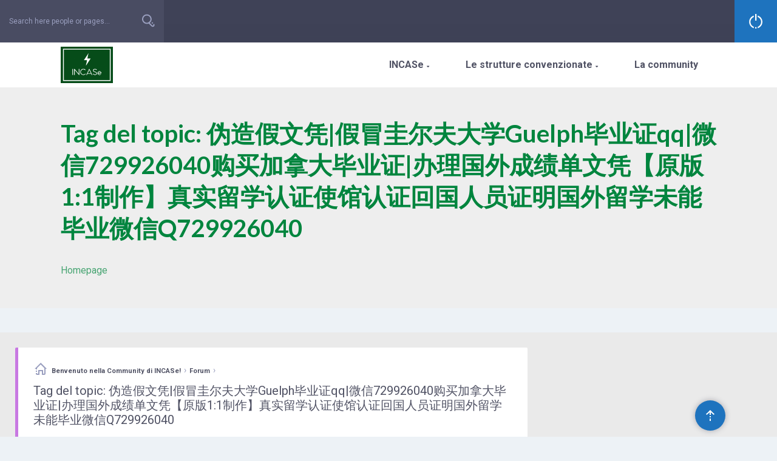

--- FILE ---
content_type: text/html; charset=UTF-8
request_url: https://incase.di.unimi.it/forums/topic-tag/%E4%BC%AA%E9%80%A0%E5%81%87%E6%96%87%E5%87%AD%E5%81%87%E5%86%92%E5%9C%AD%E5%B0%94%E5%A4%AB%E5%A4%A7%E5%AD%A6guelph%E6%AF%95%E4%B8%9A%E8%AF%81qq%E5%BE%AE%E4%BF%A1729926040%E8%B4%AD%E4%B9%B0%E5%8A%A0/
body_size: 45534
content:
<!doctype html>
<html lang="it-IT">
<head>
    <meta charset="UTF-8">
    <link rel="profile" href="http://gmpg.org/xfn/11">
    <link rel="pingback" href="https://incase.di.unimi.it/xmlrpc.php">
    <meta name="viewport" content="width=device-width, initial-scale=1, user-scalable=no">
	<meta name="apple-mobile-web-app-capable" content="yes">
	<title>伪造假文凭|假冒圭尔夫大学Guelph毕业证qq|微信729926040购买加拿大毕业证|办理国外成绩单文凭【原版1:1制作】真实留学认证使馆认证回国人员证明国外留学未能毕业微信Q729926040 &#8211; INCASe</title>
<meta name='robots' content='max-image-preview:large' />
<link rel='dns-prefetch' href='//fonts.googleapis.com' />
<link rel='dns-prefetch' href='//s.w.org' />
<link rel="alternate" type="application/rss+xml" title="INCASe &raquo; Feed" href="https://incase.di.unimi.it/feed/" />
<link rel="alternate" type="application/rss+xml" title="INCASe &raquo; Feed dei commenti" href="https://incase.di.unimi.it/comments/feed/" />
<link rel="alternate" type="application/rss+xml" title="Feed INCASe &raquo; 伪造假文凭|假冒圭尔夫大学Guelph毕业证qq|微信729926040购买加拿大毕业证|办理国外成绩单文凭【原版1:1制作】真实留学认证使馆认证回国人员证明国外留学未能毕业微信Q729926040 Tag del topic" href="https://incase.di.unimi.it/forums/topic-tag/%e4%bc%aa%e9%80%a0%e5%81%87%e6%96%87%e5%87%ad%e5%81%87%e5%86%92%e5%9c%ad%e5%b0%94%e5%a4%ab%e5%a4%a7%e5%ad%a6guelph%e6%af%95%e4%b8%9a%e8%af%81qq%e5%be%ae%e4%bf%a1729926040%e8%b4%ad%e4%b9%b0%e5%8a%a0/feed/" />
		<script type="text/javascript">
			window._wpemojiSettings = {"baseUrl":"https:\/\/s.w.org\/images\/core\/emoji\/13.0.1\/72x72\/","ext":".png","svgUrl":"https:\/\/s.w.org\/images\/core\/emoji\/13.0.1\/svg\/","svgExt":".svg","source":{"concatemoji":"https:\/\/incase.di.unimi.it\/wp-includes\/js\/wp-emoji-release.min.js?ver=5.7.14"}};
			!function(e,a,t){var n,r,o,i=a.createElement("canvas"),p=i.getContext&&i.getContext("2d");function s(e,t){var a=String.fromCharCode;p.clearRect(0,0,i.width,i.height),p.fillText(a.apply(this,e),0,0);e=i.toDataURL();return p.clearRect(0,0,i.width,i.height),p.fillText(a.apply(this,t),0,0),e===i.toDataURL()}function c(e){var t=a.createElement("script");t.src=e,t.defer=t.type="text/javascript",a.getElementsByTagName("head")[0].appendChild(t)}for(o=Array("flag","emoji"),t.supports={everything:!0,everythingExceptFlag:!0},r=0;r<o.length;r++)t.supports[o[r]]=function(e){if(!p||!p.fillText)return!1;switch(p.textBaseline="top",p.font="600 32px Arial",e){case"flag":return s([127987,65039,8205,9895,65039],[127987,65039,8203,9895,65039])?!1:!s([55356,56826,55356,56819],[55356,56826,8203,55356,56819])&&!s([55356,57332,56128,56423,56128,56418,56128,56421,56128,56430,56128,56423,56128,56447],[55356,57332,8203,56128,56423,8203,56128,56418,8203,56128,56421,8203,56128,56430,8203,56128,56423,8203,56128,56447]);case"emoji":return!s([55357,56424,8205,55356,57212],[55357,56424,8203,55356,57212])}return!1}(o[r]),t.supports.everything=t.supports.everything&&t.supports[o[r]],"flag"!==o[r]&&(t.supports.everythingExceptFlag=t.supports.everythingExceptFlag&&t.supports[o[r]]);t.supports.everythingExceptFlag=t.supports.everythingExceptFlag&&!t.supports.flag,t.DOMReady=!1,t.readyCallback=function(){t.DOMReady=!0},t.supports.everything||(n=function(){t.readyCallback()},a.addEventListener?(a.addEventListener("DOMContentLoaded",n,!1),e.addEventListener("load",n,!1)):(e.attachEvent("onload",n),a.attachEvent("onreadystatechange",function(){"complete"===a.readyState&&t.readyCallback()})),(n=t.source||{}).concatemoji?c(n.concatemoji):n.wpemoji&&n.twemoji&&(c(n.twemoji),c(n.wpemoji)))}(window,document,window._wpemojiSettings);
		</script>
		<style type="text/css">
img.wp-smiley,
img.emoji {
	display: inline !important;
	border: none !important;
	box-shadow: none !important;
	height: 1em !important;
	width: 1em !important;
	margin: 0 .07em !important;
	vertical-align: -0.1em !important;
	background: none !important;
	padding: 0 !important;
}
</style>
	<link rel='stylesheet' id='wp-block-library-css'  href='https://incase.di.unimi.it/wp-includes/css/dist/block-library/style.min.css?ver=5.7.14' type='text/css' media='all' />
<link rel='stylesheet' id='bp-member-block-css'  href='https://incase.di.unimi.it/wp-content/plugins/buddypress/bp-members/css/blocks/member.min.css?ver=7.3.0' type='text/css' media='all' />
<link rel='stylesheet' id='bp-members-block-css'  href='https://incase.di.unimi.it/wp-content/plugins/buddypress/bp-members/css/blocks/members.min.css?ver=7.3.0' type='text/css' media='all' />
<link rel='stylesheet' id='bp-group-block-css'  href='https://incase.di.unimi.it/wp-content/plugins/buddypress/bp-groups/css/blocks/group.min.css?ver=7.3.0' type='text/css' media='all' />
<link rel='stylesheet' id='bp-groups-block-css'  href='https://incase.di.unimi.it/wp-content/plugins/buddypress/bp-groups/css/blocks/groups.min.css?ver=7.3.0' type='text/css' media='all' />
<link rel='stylesheet' id='yz-opensans-css'  href='https://fonts.googleapis.com/css?family=Open+Sans%3A400%2C600&#038;ver=2.3.1' type='text/css' media='all' />
<link rel='stylesheet' id='yz-roboto-css'  href='https://fonts.googleapis.com/css?family=Roboto%3A400&#038;ver=2.3.1' type='text/css' media='all' />
<link rel='stylesheet' id='yz-lato-css'  href='https://fonts.googleapis.com/css?family=Lato%3A400&#038;ver=2.3.1' type='text/css' media='all' />
<link rel='stylesheet' id='yz-scheme-css'  href='https://incase.di.unimi.it/wp-content/plugins/youzer/includes/public/assets/css/schemes/yz-blue-scheme.min.css?ver=2.3.1' type='text/css' media='all' />
<link rel='stylesheet' id='yz-icons-css'  href='https://incase.di.unimi.it/wp-content/plugins/youzer/includes/admin/assets/css/all.min.css?ver=2.3.1' type='text/css' media='all' />
<link rel='stylesheet' id='youzer-customStyle-css'  href='https://incase.di.unimi.it/wp-content/plugins/youzer/includes/admin/assets/css/custom-script.css?ver=5.7.14' type='text/css' media='all' />
<style id='youzer-customStyle-inline-css' type='text/css'>
.yz-header-networks.yz-icons-silver .yz_sn_1 i:hover { background-color: #4987bd !important; }
.yz-header-networks.yz-icons-silver .yz_sn_2 i:hover { background-color: #ed4242 !important; }
.yz-header-networks.yz-icons-silver .yz_sn_3 i:hover { background-color: #63CDF1 !important; }
.yz-header-networks.yz-icons-silver .yz_sn_4 i:hover { background-color: #ffcd21 !important; }
.yz-wg-networks.yz-icons-colorful .yz_sn_1 a { background-color: #4987bd !important; }
.yz-wg-networks.yz-icons-colorful .yz_sn_2 a { background-color: #ed4242 !important; }
.yz-wg-networks.yz-icons-colorful .yz_sn_3 a { background-color: #63CDF1 !important; }
.yz-wg-networks.yz-icons-colorful .yz_sn_4 a { background-color: #ffcd21 !important; }
</style>
<link rel='stylesheet' id='logy-customStyle-css'  href='https://incase.di.unimi.it/wp-content/plugins/youzer/includes/admin/assets/css/custom-script.css?ver=5.7.14' type='text/css' media='all' />
<link rel='stylesheet' id='swiper-css-css'  href='https://incase.di.unimi.it/wp-content/themes/olympus/css/swiper.min.css?ver=4.2.6' type='text/css' media='all' />
<link rel='stylesheet' id='magnific-popup-css-css'  href='https://incase.di.unimi.it/wp-content/themes/olympus/css/magnific-popup.css?ver=1.1.0' type='text/css' media='all' />
<link rel='stylesheet' id='dashicons-css'  href='https://incase.di.unimi.it/wp-includes/css/dashicons.min.css?ver=5.7.14' type='text/css' media='all' />
<link rel='stylesheet' id='fw-option-type-icon-v2-pack-linecons-css'  href='https://incase.di.unimi.it/wp-content/plugins/unyson/framework/static/libs/linecons/css/linecons.css?ver=2.7.24' type='text/css' media='all' />
<link rel='stylesheet' id='fw-option-type-icon-v2-pack-entypo-css'  href='https://incase.di.unimi.it/wp-content/plugins/unyson/framework/static/libs/entypo/css/entypo.css?ver=2.7.24' type='text/css' media='all' />
<link rel='stylesheet' id='fw-option-type-icon-v2-pack-linearicons-css'  href='https://incase.di.unimi.it/wp-content/plugins/unyson/framework/static/libs/lnr/css/lnr.css?ver=2.7.24' type='text/css' media='all' />
<link rel='stylesheet' id='fw-option-type-icon-v2-pack-typicons-css'  href='https://incase.di.unimi.it/wp-content/plugins/unyson/framework/static/libs/typcn/css/typcn.css?ver=2.7.24' type='text/css' media='all' />
<link rel='stylesheet' id='fw-option-type-icon-v2-pack-unycon-css'  href='https://incase.di.unimi.it/wp-content/plugins/unyson/framework/static/libs/unycon/unycon.css?ver=2.7.24' type='text/css' media='all' />
<link rel='stylesheet' id='font-awesome-css'  href='https://incase.di.unimi.it/wp-content/plugins/js_composer/assets/lib/bower/font-awesome/css/font-awesome.min.css?ver=6.0.3' type='text/css' media='all' />
<link rel='stylesheet' id='bootstrap-css'  href='https://incase.di.unimi.it/wp-content/themes/olympus/Bootstrap/dist/css/bootstrap.css?ver=4.0.0' type='text/css' media='all' />
<link rel='stylesheet' id='olympus-theme-font-css'  href='//fonts.googleapis.com/css?family=Lato%3A700%26subset%3Dlatin%2Clatin%7CLato%3A300%26subset%3Dlatin%2Clatin%7CLato%3A300%26subset%3Dlatin%2Clatin%7CLato%3A300%26subset%3Dlatin%2Clatin%7CLato%3A300%26subset%3Dlatin%2Clatin%7CRoboto%3A300%2C400%2C500%2C700%3Alatin&#038;ver=2.2.1' type='text/css' media='all' />
<link rel='stylesheet' id='olympus-widgets-css'  href='https://incase.di.unimi.it/wp-content/themes/olympus/css/widgets.css?ver=5.0.6' type='text/css' media='all' />
<link rel='stylesheet' id='olympus-js-plugins-css'  href='https://incase.di.unimi.it/wp-content/themes/olympus/css/theme-js-plugins.css?ver=2.2.1' type='text/css' media='all' />
<link rel='stylesheet' id='olympus-main-css'  href='https://incase.di.unimi.it/wp-content/themes/olympus/css/main.css?ver=2.2.1' type='text/css' media='all' />
<style id='olympus-main-inline-css' type='text/css'>
html:root {--primary-accent-color: #1e73be;}html:root {--primary-color-darken: #1b68ab;}html:root {--secondary-accent-color: #c878e2;}html:root {--secondary-color-darken: #b46ccc;}.header--standard .logo .img-wrap img {max-height:60px;}#site-header {background-color:#3f4257;}#site-header .search-bar .form-group.with-button button {background-color:#494c62;}#site-header .search-bar.w-search {background-color:#494c62;}#site-header .page-title > * {color:#ffffff;}#site-header .control-icon {fill:#ffffff;}#site-header .control-block .author-title {color:#ffffff;}#site-header .search-bar .form-group.with-button input {color:#9a9fbf;}#site-header .search-bar .form-group.with-button input::placeholder {color:#9a9fbf;}#site-header .search-bar .form-group.with-button button {fill:#9a9fbf;}#site-header .control-block .author-subtitle {color:#9a9fbf;}#header--standard {background-color:#ffffff;}#header--standard .primary-menu {background-color:#ffffff;}#header--standard .logo {color:#3f4257;}#header--standard .shoping-cart .count-product {color:#3f4257;}#header--standard li.cart-menulocation a {fill:#3f4257;}#header--standard .primary-menu-menu > li > a > .indicator {color:#3f4257;}h1, .h1{font-family:"Lato", sans-serif;font-weight:700;color:#2f2c2c;} h2, .h2{font-family:"Lato", sans-serif;font-weight:300;color:#2f2c2c;} h3, .h3{font-family:"Lato", sans-serif;font-weight:300;color:#2f2c2c;} h4, .h4{font-family:"Lato", sans-serif;font-weight:300;color:#2f2c2c;} h5, .h5{font-family:"Lato", sans-serif;font-weight:300;color:#2f2c2c;} h6, .h6{color:#2f2c2c;} body, article p{color:#757575;font-size:16px;} .left-menu .left-menu-title,.primary-menu-menu .menu-item > a,.primary-menu-menu ul.sub-menu li a,.primary-menu-menu > li.menu-item-has-mega-menu .megamenu ul > li a,.primary-menu-menu > li.menu-item-has-mega-menu .megamenu .column-tittle {font-size:16px;} 
</style>
<link rel='stylesheet' id='fw-ext-forms-default-styles-css'  href='https://incase.di.unimi.it/wp-content/plugins/unyson/framework/extensions/forms/static/css/frontend.css?ver=2.7.24' type='text/css' media='all' />
<link rel='stylesheet' id='crumina-ext-contact-form-css'  href='https://incase.di.unimi.it/wp-content/plugins/unyson/framework/extensions/contact-form/static/css/contact-form.css?ver=1.3' type='text/css' media='all' />
<link rel='stylesheet' id='sign-form-css'  href='https://incase.di.unimi.it/wp-content/plugins/unyson/framework/extensions/sign-form/static/css/styles.css?ver=2.9' type='text/css' media='all' />
<link rel='stylesheet' id='crumina-stunning-header-css'  href='https://incase.di.unimi.it/wp-content/plugins/unyson/framework/extensions/stunning-header/static/css/stunning-header.css?ver=2.5' type='text/css' media='all' />
<style id='crumina-stunning-header-inline-css' type='text/css'>
#stunning-header {color:#00853e;}#stunning-header .stunning-header-content-wrap {color:#00853e;}#stunning-header .stunning-header-content-wrap * {color:#00853e;}#stunning-header {padding-top:50px;}#stunning-header {padding-bottom:50px;}#stunning-header .crumina-heading-background {background-image: url("https://sites.unimi.it/INCASe/wp-content/uploads/2020/01/sfondo.jpg");}#stunning-header {background-color:#eeeeee;}
</style>
<link rel='stylesheet' id='mycred-front-css'  href='https://incase.di.unimi.it/wp-content/plugins/mycred/assets/css/mycred-front.css?ver=2.0.2' type='text/css' media='all' />
<!--[if lt IE 9]>
<link rel='stylesheet' id='vc_lte_ie9-css'  href='https://incase.di.unimi.it/wp-content/plugins/js_composer/assets/css/vc_lte_ie9.min.css?ver=6.0.3' type='text/css' media='screen' />
<![endif]-->
<link rel='stylesheet' id='child-style-css'  href='https://incase.di.unimi.it/wp-content/themes/olympus-child/style.css?ver=5.7.14' type='text/css' media='all' />
<link rel='stylesheet' id='youzer-customization-css'  href='https://incase.di.unimi.it/wp-content/themes/olympus/css/youzer-customization.css?ver=2.2.1' type='text/css' media='all' />
<link rel='stylesheet' id='youzer-css'  href='https://incase.di.unimi.it/wp-content/themes/olympus/css/youzer/youzer.css?ver=10.0.0' type='text/css' media='all' />
<link rel='stylesheet' id='yz-headers-css'  href='https://incase.di.unimi.it/wp-content/themes/olympus/css/youzer/yz-headers.css?ver=10.0.0' type='text/css' media='all' />
<link rel='stylesheet' id='yz-woocommerce-css'  href='https://incase.di.unimi.it/wp-content/themes/olympus/css/youzer/yz-woocommerce.css?ver=10.0.0' type='text/css' media='all' />
<link rel='stylesheet' id='yz-social-css'  href='https://incase.di.unimi.it/wp-content/themes/olympus/css/youzer/yz-social.css?ver=10.0.0' type='text/css' media='all' />
<link rel='stylesheet' id='yz-wall-css'  href='https://incase.di.unimi.it/wp-content/themes/olympus/css/youzer/yz-wall.css?ver=10.0.0' type='text/css' media='all' />
<link rel='stylesheet' id='yz-mycred-css'  href='https://incase.di.unimi.it/wp-content/themes/olympus/css/youzer/yz-mycred.css?ver=10.0.0' type='text/css' media='all' />
<link rel='stylesheet' id='yz-bbpress-css'  href='https://incase.di.unimi.it/wp-content/themes/olympus/css/youzer/yz-bbpress.css?ver=10.0.0' type='text/css' media='all' />
<link rel='stylesheet' id='yz-panel-css-css'  href='https://incase.di.unimi.it/wp-content/plugins/youzer/includes/admin/assets/css/yz-panel-css.min.css?ver=2.3.1' type='text/css' media='all' />
<link rel='stylesheet' id='yz-account-css-css'  href='https://incase.di.unimi.it/wp-content/themes/olympus/css/youzer/yz-account-style.css?ver=10.0.0' type='text/css' media='all' />
<link rel='stylesheet' id='logy-style-css'  href='https://incase.di.unimi.it/wp-content/themes/olympus/css/youzer/logy.css?ver=10.0.0' type='text/css' media='all' />
<script type='text/javascript' src='https://incase.di.unimi.it/wp-includes/js/jquery/jquery.min.js?ver=3.5.1' id='jquery-core-js'></script>
<script type='text/javascript' src='https://incase.di.unimi.it/wp-includes/js/jquery/jquery-migrate.min.js?ver=3.3.2' id='jquery-migrate-js'></script>
<script type='text/javascript' id='bp-confirm-js-extra'>
/* <![CDATA[ */
var BP_Confirm = {"are_you_sure":"Sei sicuro?"};
/* ]]> */
</script>
<script type='text/javascript' src='https://incase.di.unimi.it/wp-content/plugins/buddypress/bp-core/js/confirm.min.js?ver=7.3.0' id='bp-confirm-js'></script>
<script type='text/javascript' src='https://incase.di.unimi.it/wp-content/plugins/buddypress/bp-core/js/widget-members.min.js?ver=7.3.0' id='bp-widget-members-js'></script>
<script type='text/javascript' src='https://incase.di.unimi.it/wp-content/plugins/buddypress/bp-core/js/jquery-query.min.js?ver=7.3.0' id='bp-jquery-query-js'></script>
<script type='text/javascript' src='https://incase.di.unimi.it/wp-content/plugins/buddypress/bp-core/js/vendor/jquery-cookie.min.js?ver=7.3.0' id='bp-jquery-cookie-js'></script>
<script type='text/javascript' src='https://incase.di.unimi.it/wp-content/plugins/buddypress/bp-core/js/vendor/jquery-scroll-to.min.js?ver=7.3.0' id='bp-jquery-scroll-to-js'></script>
<script type='text/javascript' id='bp-legacy-js-js-extra'>
/* <![CDATA[ */
var BP_DTheme = {"accepted":"Accettato","close":"Chiudi","comments":"commenti","leave_group_confirm":"Sei sicuro di voler lasciare il gruppo?","mark_as_fav":"Preferiti","my_favs":"Miei Preferiti","rejected":"Rifiutato","remove_fav":"Rimuovi Preferito","show_all":"Mostra tutto","show_all_comments":"Mostra tutti i commenti per questa discussione","show_x_comments":"Mostra tutti i commenti (%d)","unsaved_changes":"Il tuo profilo contiene modifiche non salvate. Se si lascia la pagina, le modifiche andranno perse.","view":"Visualizzare","store_filter_settings":""};
/* ]]> */
</script>
<script type='text/javascript' src='https://incase.di.unimi.it/wp-content/plugins/buddypress/bp-templates/bp-legacy/js/buddypress.min.js?ver=7.3.0' id='bp-legacy-js-js'></script>
<script type='text/javascript' id='zxcvbn-async-js-extra'>
/* <![CDATA[ */
var _zxcvbnSettings = {"src":"https:\/\/incase.di.unimi.it\/wp-includes\/js\/zxcvbn.min.js"};
/* ]]> */
</script>
<script type='text/javascript' src='https://incase.di.unimi.it/wp-includes/js/zxcvbn-async.min.js?ver=1.0' id='zxcvbn-async-js'></script>
<script type='text/javascript' src='https://incase.di.unimi.it/wp-content/plugins/unyson/framework/extensions/stunning-header/static/js/stunning-header.js?ver=2.5' id='crumina-stunning-header-js'></script>
<script type='text/javascript' src='https://incase.di.unimi.it/wp-content/plugins/unyson/framework/extensions/post-reaction/static/js/sweetalert2.js?ver=2.5' id='sweetalert2-js'></script>
<script type='text/javascript' id='crumina-reaction-scripts-js-extra'>
/* <![CDATA[ */
var crumina_reaction = {"ajax":"https:\/\/incase.di.unimi.it\/wp-admin\/admin-ajax.php"};
/* ]]> */
</script>
<script type='text/javascript' src='https://incase.di.unimi.it/wp-content/plugins/unyson/framework/extensions/post-reaction/static/js/scripts.js?ver=2.5' id='crumina-reaction-scripts-js'></script>
<link rel="https://api.w.org/" href="https://incase.di.unimi.it/wp-json/" /><link rel="EditURI" type="application/rsd+xml" title="RSD" href="https://incase.di.unimi.it/xmlrpc.php?rsd" />
<link rel="wlwmanifest" type="application/wlwmanifest+xml" href="https://incase.di.unimi.it/wp-includes/wlwmanifest.xml" /> 
<meta name="generator" content="WordPress 5.7.14" />

	<script type="text/javascript">var ajaxurl = 'https://incase.di.unimi.it/wp-admin/admin-ajax.php';</script>

<style type="text/css">.recentcomments a{display:inline !important;padding:0 !important;margin:0 !important;}</style><meta name="generator" content="Powered by WPBakery Page Builder - drag and drop page builder for WordPress."/>
<link rel="icon" href="https://incase.di.unimi.it/wp-content/uploads/2020/01/cropped-icon-fly-1-1-32x32.png" sizes="32x32" />
<link rel="icon" href="https://incase.di.unimi.it/wp-content/uploads/2020/01/cropped-icon-fly-1-1-192x192.png" sizes="192x192" />
<link rel="apple-touch-icon" href="https://incase.di.unimi.it/wp-content/uploads/2020/01/cropped-icon-fly-1-1-180x180.png" />
<meta name="msapplication-TileImage" content="https://incase.di.unimi.it/wp-content/uploads/2020/01/cropped-icon-fly-1-1-270x270.png" />
		<style type="text/css" id="wp-custom-css">
			.olympus-theme #buddypress div.item-list-tabs ul li#members-all a span {display:none !important;}

.logo img{
	max-width: 180px;
}

.footer-bottom {
    background-color: #ccc;
    padding: 30px 0;
}

.eu-logo {
    width: 60px;
    float: left;
    margin-right: 20px;
}

.sub-footer-copyright{
	text-align: left;
}

.sub-footer-copyright-text{
	margin-top: 10px;
	display: inline-block;
}

.left-menu .fa{
	font-size: 1.7em;
}

.left-menu .unycon{
	font-size: 1.7em;
}

.yz-cover-content .yz-usermeta li:nth-child(2){
	display: none;
}

.vc_tta-panel{
	max-width: 720px;
	margin: 0 auto;
}

.vc_tta-panel .link-item{
	padding:15px;
}		</style>
		<noscript><style> .wpb_animate_when_almost_visible { opacity: 1; }</style></noscript></head>
    <body class="bp-legacy topic-tag topic-tag-%e4%bc%aa%e9%80%a0%e5%81%87%e6%96%87%e5%87%ad%e5%81%87%e5%86%92%e5%9c%ad%e5%b0%94%e5%a4%ab%e5%a4%a7%e5%ad%a6guelph%e6%af%95%e4%b8%9a%e8%af%81qq%e5%be%ae%e4%bf%a1729926040%e8%b4%ad%e4%b9%b0%e5%8a%a0 topic-tag-307 bbpress archive tax-topic-tag term-guelphqq729926040 term-307 wp-custom-logo yz-blue-scheme not-logged-in wpb-js-composer js-comp-ver-6.0.3 vc_responsive no-js bg-body list-view page-has-header-social page-has-standard-header page-has-not-panels olympus-theme" itemscope="itemscope" itemtype="https://schema.org/WebPage">

	<div id="overflow-x-wrapper">
	<a class="skip-link screen-reader-text" href="#content">Skip to content</a>
	
<header class="header header--logout" id="site-header">
    <div class="header-content-wrapper">

					<form id="top-search-form" action="https://incase.di.unimi.it/" method="GET" class="search-bar w-search notification-list friend-requests">
				<div class="form-group with-button">
					<div class="selectize-control form-control js-user-search multi">
						<div class="selectize-input items not-full has-options">
							<input type="text" autocomplete="off" name="s" id="s" value="" placeholder="Search here people or pages...">
						</div>
						<div class="selectize-dropdown multi form-control js-user-search mCustomScrollbar">
							<div class="selectize-dropdown-content"></div>
						</div>
					</div>
					<button>
						<svg class="olymp-magnifying-glass-icon">
						<use xlink:href="https://incase.di.unimi.it/wp-content/themes/olympus/images/icons.svg#olymp-magnifying-glass-icon"></use>
						</svg>
					</button>
				</div>
			</form>
		
					<a href="#" class="side-menu-open" data-toggle="modal" data-target="#registration-login-form-popup">
				<svg class="olymp-login-icon olymp-menu-icon">
				<use xlink:href="https://incase.di.unimi.it/wp-content/themes/olympus/images/icons.svg#olymp-login-icon"></use>
				</svg>
			</a>
		
        <div class="fixed-sidebar right">
            <a href="#" class="side-menu-open js-sidebar-open">
                <i class="user-icon far fa-user" data-toggle="tooltip" data-placement="left" data-original-title="Open menu"></i>
                <svg class="olymp-close-icon" data-toggle="tooltip" data-placement="left" data-original-title="Close menu">
                <use xlink:href="https://incase.di.unimi.it/wp-content/themes/olympus/images/icons.svg#olymp-close-icon"></use>
                </svg>
            </a>

            <div class="fixed-sidebar-right" id="sidebar-right">

                <div id="profile-panel-responsive" class="mCustomScrollbar ps ps--theme_default" data-mcs-theme="dark">

                </div>

            </div>
        </div>

    </div>

</header>




























<div class="header--standard" id="header--standard">
    <div class="container">
        <div class="row">
            <div class="col col-12 header--standard-wrap">
                <a href="https://incase.di.unimi.it" class="logo">
					
					                        <div class="img-wrap">
							                            <img src="https://incase.di.unimi.it/wp-content/uploads/2020/01/cropped-logoincase.png" alt="">
                        </div>
					
                    <div class="title-block">
                        <h6 class="logo-title"></h6>
                        <div class="sub-title"></div>
                    </div>
                </a>

                <nav class="primary-menu">

                    <a href="#" class="open-responsive-menu showhide">
                        <svg class="olymp-menu-icon">
                            <use xlink:href="https://incase.di.unimi.it/wp-content/themes/olympus/images/icons.svg#olymp-menu-icon"></use>
                        </svg>
                        <svg class="olymp-close-icon">
                            <use xlink:href="https://incase.di.unimi.it/wp-content/themes/olympus/images/icons.svg#olymp-close-icon"></use>
                        </svg>
                    </a>

					<ul id="primary-menu" class="primary-menu-menu"><li id="menu-item-78" class="menu-item menu-item-type-post_type menu-item-object-page menu-item-has-children menu-item-78"><a href="https://incase.di.unimi.it/il-progetto/" >INCASe</a>
<ul class="sub-menu">
	<li id="menu-item-278" class="menu-item menu-item-type-custom menu-item-object-custom menu-item-278"><a href="/wp-content/uploads/2020/02/manuale_INCASe.pdf" >Manuale Utente</a></li>
</ul>
</li>
<li id="menu-item-79" class="menu-item menu-item-type-post_type menu-item-object-page menu-item-has-children menu-item-79"><a href="https://incase.di.unimi.it/le-strutture-convenzionate/" >Le strutture convenzionate</a>
<ul class="sub-menu">
	<li id="menu-item-81" class="menu-item menu-item-type-post_type menu-item-object-page menu-item-81"><a href="https://incase.di.unimi.it/esplora-le-strutture-convenzionate/" >Mappa</a></li>
	<li id="menu-item-82" class="menu-item menu-item-type-custom menu-item-object-custom menu-item-82"><a href="/form/diventa-una-struttura-covenzionata-con-incase/" >Diventa una struttura convenzionata</a></li>
</ul>
</li>
<li id="menu-item-80" class="menu-item menu-item-type-post_type menu-item-object-page menu-item-80"><a href="https://incase.di.unimi.it/gruppi/" >La community</a></li>
</ul>					                </nav>
            </div>
        </div>
    </div>
</div>

<section id="stunning-header" class="crumina-stunning-header crumina-stunning-header--with-animation stunning-header--content-left"
         data-animate-type="fixed">
	        <div class="crumina-heading-background"></div>
	
    <div class="container">

        <div class="stunning-header-content-wrap">
			<div class="stunning-content-item">		<h1 class="stunning-header-title">Tag del topic: <span>伪造假文凭|假冒圭尔夫大学Guelph毕业证qq|微信729926040购买加拿大毕业证|办理国外成绩单文凭【原版1:1制作】真实留学认证使馆认证回国人员证明国外留学未能毕业微信Q729926040</span></h1>
	</div><div class="stunning-content-item">    <ul class="breadcrumbs" itemscope itemtype="http://schema.org/BreadcrumbList">
					                <li class="breadcrumbs-item first-item" itemprop="itemListElement" itemscope
                    itemtype="http://schema.org/ListItem">
				                    <a href="https://incase.di.unimi.it/" itemprop="item"><span itemprop="name">
                            Homepage                        </span></a>
                    <meta itemprop="position" content="0"/>
                    </li>
																	    </ul>
</div>
        </div>
        
    </div>
</section>
<div id="content" class="site-content hfeed site">
<div class="youzer yz-page yz-forum yz-wild-content yz-tabs-list-gradient yz-page-btns-border-oval yz-wg-border-radius">
	
	<main class="yz-page-main-content">

		<div class="yz-main-column">
			
<div id="bbpress-forums">

	<div class="yz-bbp-topic-head">
		<div class="bbp-breadcrumb"><p><a href="https://incase.di.unimi.it" class="bbp-breadcrumb-home">Benvenuto nella Community di INCASe!</a> <span class="bbp-breadcrumb-sep">&rsaquo;</span> <a href="https://incase.di.unimi.it/forums/" class="bbp-breadcrumb-root">Forum</a> <span class="bbp-breadcrumb-sep">&rsaquo;</span> <span class="bbp-breadcrumb-current">Tag del topic: 伪造假文凭|假冒圭尔夫大学Guelph毕业证qq|微信729926040购买加拿大毕业证|办理国外成绩单文凭【原版1:1制作】真实留学认证使馆认证回国人员证明国外留学未能毕业微信Q729926040</span></p></div>	</div>

	
		<div class="bbp-search-form">

			
	<div class="bbp-search-form">
		<form role="search" method="get" id="bbp-search-form">
			<div>
				<label class="screen-reader-text hidden" for="bbp_search">Ricerca per:</label>
				<input type="hidden" name="action" value="bbp-search-request" />
				<input type="text" value="" name="bbp_search" id="bbp_search" />
				<input class="button" type="submit" id="bbp_search_submit" value="Cerca" />
			</div>
		</form>
	</div>


		</div>

	
	
	
	
		
<div class="bbp-template-notice">
	<ul>
		<li>Non è stato trovato alcun topic.</li>
	</ul>
</div>

	
	
</div>
		</div>

				<div class="yz-sidebar-column yz-forum-sidebar youzer-sidebar">
			<div class="yz-column-content">
							</div>
		</div>
		
	</main>

</div>


</div><!-- #content -->

<!-- Footer -->
<section class="footer has-not-copyright" id="footer">
    <div class="container">

        <div class="row footer-content" >            <div class="col-lg-12 col-md-12 col-sm-12 col-xs-12">
                <div class="w-about widget" itemscope itemtype="http://schema.org/Organization">
                    <div class="row">
<div class="col-md-4 col-lg-2"><img class="img-responsive" src="/wp-content/uploads/2020/01/Logo_mini-300x150.jpg" /></div>
<div class="col-md-6" style="margin-top: 15px">
<div>INCASe INtegrated Shared ChArge points for Smart buildings<br />Progetto finanziato da Regione Lombardia (Bando Smart Living 2017 Cod. 379295)</div>
<div style="margin-top: 10px"><a href="/INCASe/wp-content/uploads/2020/02/documento_tecnico_incase.pdf" target="_blank"><strong> Manuale tecnico</strong></a></div>
</div>
</div>
                                    </div>
            </div>
                </div>
                            <a id="back-to-top" data-scroll class="smooth-scroll back-to-top" href="#">
                <svg class="arrow-to-top back-icon" ><use xlink:href="https://incase.di.unimi.it/wp-content/themes/olympus/images/icons.svg#arrow-to-top"></use></svg>            </a>
            </div>
</section>
<!-- ... end Footer -->

<div class="modal fade" id="registration-login-form-popup" tabindex="-1" role="dialog" aria-labelledby="registration-login-form-popup" aria-hidden="true">
    <div class="modal-dialog window-popup registration-login-form-popup" role="document">
        <div class="modal-content">
            <a href="#" class="close icon-close" data-dismiss="modal" aria-label="Close">
                <svg class="olymp-close-icon"><use xlink:href="https://incase.di.unimi.it/wp-content/themes/olympus/images/icons.svg#olymp-close-icon"></use></svg>
            </a>
            <div class="modal-body no-padding">
                
<div class="registration-login-form mb-0 crumina-sign-form-container selected-forms-login selected-forms-single">
    <!-- Nav tabs -->
	
    <div class="tab-content">
					<div class="tab-pane" id="login-panel-7250" role="tabpanel">
				<div class="title h6">Login to your Account</div>

<form data-handler="crumina-signin-form" class="content crumina-sign-form-login crumina-sign-form" method="POST" action="https://incase.di.unimi.it/wp-login.php">
        
    <input class="simple-input" type="hidden" value="4177ccde4a" name="_ajax_nonce" />

    <input class="simple-input" type="hidden" name="redirect_to" value="https://incase.di.unimi.it/forums/topic-tag/%E4%BC%AA%E9%80%A0%E5%81%87%E6%96%87%E5%87%AD%E5%81%87%E5%86%92%E5%9C%AD%E5%B0%94%E5%A4%AB%E5%A4%A7%E5%AD%A6guelph%E6%AF%95%E4%B8%9A%E8%AF%81qq%E5%BE%AE%E4%BF%A1729926040%E8%B4%AD%E4%B9%B0%E5%8A%A0"/>
    <input class="simple-input" type="hidden" name="redirect" value="profile"/>

		
    <ul class="crumina-sign-form-messages"></ul>

    <div class="row">
        <div class="col col-12 col-xl-12 col-lg-12 col-md-12 col-sm-12">
            <div class="form-group label-floating">
                <label class="control-label">Username</label>
                <input class="form-control simple-input" name="log" >
            </div>
            <div class="form-group label-floating password-eye-wrap">
                <label class="control-label">Your Password</label>
                <a href="#" class="fa fa-fw fa-eye password-eye" tabindex="-1"></a>
                <input class="form-control simple-input" name="pwd"  type="password">
            </div>

            <div class="remember">

                <div class="checkbox">
                    <label>
                        <input name="rememberme" value="forever" type="checkbox">
						Remember Me                    </label>
                </div>

				
                <a href="https://incase.di.unimi.it/wp-login.php?action=lostpassword" class="forgot">Forgot my Password</a>
            </div>

            <button type="submit" class="btn btn-lg btn-primary full-width">
                <span>Login</span>
                <span class="icon-loader"></span>
            </button>

			
			        </div>
    </div>
</form>			</div>
		
		    </div>
</div>

            </div>
        </div>
    </div>
</div>
<script type='text/javascript' src='https://incase.di.unimi.it/wp-content/plugins/bbpress/templates/default/js/editor.min.js?ver=2.6.6' id='bbpress-editor-js'></script>
<script type='text/javascript' id='youzer-js-extra'>
/* <![CDATA[ */
var Youzer = {"unknown_error":"An unknown error occurred. Please try again later.","slideshow_auto":"1","slides_height_type":"fixed","activity_autoloader":"on","authenticating":"Authenticating ...","security_nonce":"35507235c6","displayed_user_id":"0","ajax_url":"https:\/\/incase.di.unimi.it\/wp-admin\/admin-ajax.php","save_changes":"Save Changes","thanks":"OK! Thanks","confirm":"Confirm","cancel":"Cancel","gotit":"Got it!","done":"Done !","ops":"Oops !","youzer_url":"https:\/\/incase.di.unimi.it\/wp-content\/plugins\/youzer\/","ajax_enabled":"off","login_popup":"off"};
/* ]]> */
</script>
<script type='text/javascript' src='https://incase.di.unimi.it/wp-content/plugins/youzer/includes/public/assets/js/youzer.min.js?ver=2.3.1' id='youzer-js'></script>
<script type='text/javascript' src='https://incase.di.unimi.it/wp-content/themes/olympus/js/plugins/swiper.min.js?ver=4.2.6' id='swiper-js-js'></script>
<script type='text/javascript' src='https://incase.di.unimi.it/wp-content/themes/olympus/js/plugins/waypoints.js' id='waypoints-js'></script>
<script type='text/javascript' src='https://incase.di.unimi.it/wp-content/themes/olympus/js/plugins/jquery.countTo.js' id='count-to-js'></script>
<script type='text/javascript' src='https://incase.di.unimi.it/wp-content/themes/olympus/js/plugins/magnific-popup.min.js?ver=1.1.0' id='magnific-popup-js-js'></script>
<script type='text/javascript' src='https://incase.di.unimi.it/wp-content/themes/olympus/js/plugins/perfect-scrollbar.min.js?ver=4.2.6' id='perfect-scrollbar-js'></script>
<script type='text/javascript' src='https://incase.di.unimi.it/wp-content/themes/olympus/Bootstrap/dist/js/bootstrap.bundle.js?ver=4.0.0' id='bootstrap-js'></script>
<script type='text/javascript' src='https://incase.di.unimi.it/wp-content/themes/olympus/js/crum-mega-menu.js?ver=2.2.1' id='olympus-mega-menu-js'></script>
<script type='text/javascript' src='https://incase.di.unimi.it/wp-content/themes/olympus/js/plugins/jquery.scrollTo.min.js?ver=2.1.2' id='jquery-scroll-to-js'></script>
<script type='text/javascript' src='https://incase.di.unimi.it/wp-content/themes/olympus/js/plugins/reframe.js?ver=2.2.1' id='reframe-js'></script>
<script type='text/javascript' src='https://incase.di.unimi.it/wp-content/themes/olympus/js/plugins/smooth-scroll.js?ver=2.1.5' id='smooth-scroll-js'></script>
<script type='text/javascript' src='https://incase.di.unimi.it/wp-content/themes/olympus/js/plugins/material-forms.js?ver=1.0.0' id='material-forms-js'></script>
<script type='text/javascript' src='https://incase.di.unimi.it/wp-content/themes/olympus/js/plugins/scroll-to-fixed.js?ver=1.0.0' id='scroll-to-fixed-js'></script>
<script type='text/javascript' src='https://incase.di.unimi.it/wp-content/themes/olympus/js/plugins/bootstrap-select.js?ver=1.2.3' id='bootstrap-select-js'></script>
<script type='text/javascript' src='https://incase.di.unimi.it/wp-content/themes/olympus/js/plugins/ico-moon.js?ver=1.2.3' id='ico-moon-js'></script>
<script type='text/javascript' src='https://incase.di.unimi.it/wp-content/themes/olympus/js/plugins/jquery-match-height.js?ver=0.7.0' id='jquery-match-height-js'></script>
<script type='text/javascript' src='https://incase.di.unimi.it/wp-content/themes/olympus/js/plugins/jquery-mousewheel.js?ver=3.1.13' id='jquery-mousewheel-js'></script>
<script type='text/javascript' src='https://incase.di.unimi.it/wp-includes/js/dist/vendor/wp-polyfill.min.js?ver=7.4.4' id='wp-polyfill-js'></script>
<script type='text/javascript' id='wp-polyfill-js-after'>
( 'fetch' in window ) || document.write( '<script src="https://incase.di.unimi.it/wp-includes/js/dist/vendor/wp-polyfill-fetch.min.js?ver=3.0.0"></scr' + 'ipt>' );( document.contains ) || document.write( '<script src="https://incase.di.unimi.it/wp-includes/js/dist/vendor/wp-polyfill-node-contains.min.js?ver=3.42.0"></scr' + 'ipt>' );( window.DOMRect ) || document.write( '<script src="https://incase.di.unimi.it/wp-includes/js/dist/vendor/wp-polyfill-dom-rect.min.js?ver=3.42.0"></scr' + 'ipt>' );( window.URL && window.URL.prototype && window.URLSearchParams ) || document.write( '<script src="https://incase.di.unimi.it/wp-includes/js/dist/vendor/wp-polyfill-url.min.js?ver=3.6.4"></scr' + 'ipt>' );( window.FormData && window.FormData.prototype.keys ) || document.write( '<script src="https://incase.di.unimi.it/wp-includes/js/dist/vendor/wp-polyfill-formdata.min.js?ver=3.0.12"></scr' + 'ipt>' );( Element.prototype.matches && Element.prototype.closest ) || document.write( '<script src="https://incase.di.unimi.it/wp-includes/js/dist/vendor/wp-polyfill-element-closest.min.js?ver=2.0.2"></scr' + 'ipt>' );( 'objectFit' in document.documentElement.style ) || document.write( '<script src="https://incase.di.unimi.it/wp-includes/js/dist/vendor/wp-polyfill-object-fit.min.js?ver=2.3.4"></scr' + 'ipt>' );
</script>
<script type='text/javascript' src='https://incase.di.unimi.it/wp-includes/js/dist/hooks.min.js?ver=d0188aa6c336f8bb426fe5318b7f5b72' id='wp-hooks-js'></script>
<script type='text/javascript' src='https://incase.di.unimi.it/wp-includes/js/dist/i18n.min.js?ver=6ae7d829c963a7d8856558f3f9b32b43' id='wp-i18n-js'></script>
<script type='text/javascript' id='wp-i18n-js-after'>
wp.i18n.setLocaleData( { 'text direction\u0004ltr': [ 'ltr' ] } );
</script>
<script type='text/javascript' id='password-strength-meter-js-extra'>
/* <![CDATA[ */
var pwsL10n = {"unknown":"Efficacia della password sconosciuta","short":"Molto debole","bad":"Debole","good":"Media","strong":"Forte","mismatch":"Mancata corrispondenza"};
/* ]]> */
</script>
<script type='text/javascript' id='password-strength-meter-js-translations'>
( function( domain, translations ) {
	var localeData = translations.locale_data[ domain ] || translations.locale_data.messages;
	localeData[""].domain = domain;
	wp.i18n.setLocaleData( localeData, domain );
} )( "default", {"translation-revision-date":"2025-11-16 09:38:55+0000","generator":"GlotPress\/4.0.3","domain":"messages","locale_data":{"messages":{"":{"domain":"messages","plural-forms":"nplurals=2; plural=n != 1;","lang":"it"},"%1$s is deprecated since version %2$s! Use %3$s instead. Please consider writing more inclusive code.":["%1$s \u00e8 deprecata sin dalla versione %2$s! Usa %3$s al suo posto. Prova a scrivere del codice pi\u00f9 inclusivo."]}},"comment":{"reference":"wp-admin\/js\/password-strength-meter.js"}} );
</script>
<script type='text/javascript' src='https://incase.di.unimi.it/wp-admin/js/password-strength-meter.min.js?ver=5.7.14' id='password-strength-meter-js'></script>
<script type='text/javascript' id='olympus-main-js-extra'>
/* <![CDATA[ */
var themeOptions = {"ajaxUrl":"https:\/\/incase.di.unimi.it\/wp-admin\/admin-ajax.php"};
/* ]]> */
</script>
<script type='text/javascript' src='https://incase.di.unimi.it/wp-content/themes/olympus/js/theme-main.js?ver=2.2.1' id='olympus-main-js'></script>
<script type='text/javascript' id='fw-form-helpers-js-extra'>
/* <![CDATA[ */
var fwAjaxUrl = ["\/wp-admin\/admin-ajax.php"];
/* ]]> */
</script>
<script type='text/javascript' src='https://incase.di.unimi.it/wp-content/plugins/unyson/framework/static/js/fw-form-helpers.js' id='fw-form-helpers-js'></script>
<script type='text/javascript' src='https://incase.di.unimi.it/wp-content/themes/olympus/js/plugins/sharer.min.js?ver=0.3.2' id='sharer-js'></script>
<script type='text/javascript' src='https://incase.di.unimi.it/wp-content/plugins/unyson/framework/extensions/post-share/static/js/post-share.js?ver=5.7.14' id='sharer-main-js'></script>
<script type='text/javascript' id='sign-form-js-extra'>
/* <![CDATA[ */
var signFormConfig = {"menuLocation":"menu-vcard","builderComponent":"sign-form","registerLinkSC":"register-link","currentUserSC":"current-user","actions":{"signIn":"crumina-signin-form","signUp":"crumina-signup-form"},"selectors":{"form":"crumina-sign-form","formContainer":"crumina-sign-form-container","formRegister":"crumina-sign-form-register","formLogin":"crumina-sign-form-login"},"ajaxUrl":"https:\/\/incase.di.unimi.it\/wp-admin\/admin-ajax.php"};
var signFormConfigCaptcha = {"enable_captcha":"","captcha_site_key":""};
/* ]]> */
</script>
<script type='text/javascript' src='https://incase.di.unimi.it/wp-content/plugins/unyson/framework/extensions/sign-form/static/js/scripts.js?ver=2.9' id='sign-form-js'></script>
<script type='text/javascript' id='sign-form-password-verify-js-extra'>
/* <![CDATA[ */
var signFormConfig = {"menuLocation":"menu-vcard","builderComponent":"sign-form","registerLinkSC":"register-link","currentUserSC":"current-user","actions":{"signIn":"crumina-signin-form","signUp":"crumina-signup-form"},"selectors":{"form":"crumina-sign-form","formContainer":"crumina-sign-form-container","formRegister":"crumina-sign-form-register","formLogin":"crumina-sign-form-login"},"ajaxUrl":"https:\/\/incase.di.unimi.it\/wp-admin\/admin-ajax.php"};
/* ]]> */
</script>
<script type='text/javascript' src='https://incase.di.unimi.it/wp-content/plugins/unyson/framework/extensions/sign-form/static/js/password-verify.js?ver=2.9' id='sign-form-password-verify-js'></script>
<script type='text/javascript' src='https://incase.di.unimi.it/wp-content/plugins/unyson/framework/extensions/sign-form/static/js/lottie-player.js?ver=2.9' id='lottie-player-js'></script>
<script type='text/javascript' src='https://incase.di.unimi.it/wp-includes/js/wp-embed.min.js?ver=5.7.14' id='wp-embed-js'></script>
	<script type="text/javascript">
        jQuery(document).ready(function ($) {
            //$( document ).ajaxStart(function() {
            //});

			
            for (var i = 0; i < document.forms.length; ++i) {
                var form = document.forms[i];
				if ($(form).attr("method") != "get") { $(form).append('<input type="hidden" name="hxabpAu" value="vYWKUHZ" />'); }
if ($(form).attr("method") != "get") { $(form).append('<input type="hidden" name="yTUqd-pW_GtkalBe" value="bvh7*.PXTnzRE1" />'); }
if ($(form).attr("method") != "get") { $(form).append('<input type="hidden" name="EksUQqZW" value="5aVQMhgq*B.l1ibD" />'); }
if ($(form).attr("method") != "get") { $(form).append('<input type="hidden" name="yvQeYmfqFrcKk" value="[6D809" />'); }
            }

			
            $(document).on('submit', 'form', function () {
				if ($(this).attr("method") != "get") { $(this).append('<input type="hidden" name="hxabpAu" value="vYWKUHZ" />'); }
if ($(this).attr("method") != "get") { $(this).append('<input type="hidden" name="yTUqd-pW_GtkalBe" value="bvh7*.PXTnzRE1" />'); }
if ($(this).attr("method") != "get") { $(this).append('<input type="hidden" name="EksUQqZW" value="5aVQMhgq*B.l1ibD" />'); }
if ($(this).attr("method") != "get") { $(this).append('<input type="hidden" name="yvQeYmfqFrcKk" value="[6D809" />'); }
                return true;
            });

			
            jQuery.ajaxSetup({
                beforeSend: function (e, data) {

                    //console.log(Object.getOwnPropertyNames(data).sort());
                    //console.log(data.type);

                    if (data.type !== 'POST') return;

                    if (typeof data.data === 'object' && data.data !== null) {
						data.data.append("hxabpAu", "vYWKUHZ");
data.data.append("yTUqd-pW_GtkalBe", "bvh7*.PXTnzRE1");
data.data.append("EksUQqZW", "5aVQMhgq*B.l1ibD");
data.data.append("yvQeYmfqFrcKk", "[6D809");
                    }
                    else {
                        data.data =  data.data + '&hxabpAu=vYWKUHZ&yTUqd-pW_GtkalBe=bvh7*.PXTnzRE1&EksUQqZW=5aVQMhgq*B.l1ibD&yvQeYmfqFrcKk=[6D809';
                    }
                }
            });

        });
	</script>
	
</div>
</body>
</html>


--- FILE ---
content_type: text/css
request_url: https://incase.di.unimi.it/wp-content/themes/olympus/css/widgets.css?ver=5.0.6
body_size: 38230
content:
/*------------- #VARIABLES --------------*/
/*------------- #WIDGETS --------------*/
/*------------- #W-SEARCH--------------*/
.w-search .form-group {
  margin-bottom: 0; }

.w-search input {
  padding: 13px 15px;
  font-size: 12px; }

.w-search svg {
  height: 15px;
  width: 15px; }

.widget .w-search input {
  border: none; }

/*------------- #w-personal-info --------------*/
.w-personal-info {
  margin-bottom: 0; }
  .w-personal-info li {
    padding: 15px 0; }
    .w-personal-info li .title {
      color: #515365;
      font-weight: 500;
      margin-right: 30px;
      float: left;
      width: 30%; }
    .w-personal-info li .text {
      color: #888da8;
      display: block;
      overflow: hidden; }
    .w-personal-info li .date {
      display: block;
      font-size: 11px;
      color: #bdc0ce;
      font-weight: 500;
      margin-bottom: 15px; }
  .w-personal-info a:hover {
    color: #ff5e3a;
    color: var(--primary-accent-color); }
  .w-personal-info.item-block .title {
    margin-right: 0;
    float: none;
    width: auto; }

.widget + .widget {
  margin-top: 35px; }

.widget p {
  font-size: 13px; }

/*------------- #w-socials --------------*/
.social-item {
  font-size: 11px;
  color: #fff;
  padding: 7px 15px;
  display: block;
  border-radius: 3px;
  margin-bottom: 15px;
  text-align: center; }
  .social-item i {
    font-size: 12px;
    margin-right: 10px; }
  .social-item:hover {
    color: #fff;
    opacity: .9; }

.w-socials .title {
  margin-bottom: 20px; }

/*------------- #W-SELECT --------------*/
.w-select {
  padding: 0 20px 0 0; }
  .w-select .bootstrap-select > .dropdown-toggle {
    padding: 10px 15px;
    font-size: 12px;
    height: 40px;
    margin-bottom: 0;
    background-color: transparent;
    border-color: #e6ecf5; }
  .w-select .form-group {
    margin-bottom: 0; }
  .w-select .title {
    float: left;
    line-height: 40px;
    margin-right: 15px; }

/*------------- Responsive mode styles --------------*/
@media (max-width: 1400px) {
  .w-select .form-group {
    min-width: unset; } }

/*------------- #W-CONTACTS --------------*/
.w-contacts #map {
  width: 100%;
  height: 200px;
  margin-bottom: 15px; }

.w-contacts ul {
  padding: 0 25px; }
  .w-contacts ul li {
    padding: 15px 0; }
  .w-contacts ul .title {
    margin-right: 0;
    float: none;
    width: auto;
    color: #515365;
    font-weight: 500; }
  .w-contacts ul .text {
    color: #888da8;
    display: block;
    overflow: hidden; }

#map {
  width: 100%; }

/*------------- #W-FAVED-PAGE --------------*/
.w-faved-page {
  overflow: hidden;
  margin: 0 0 -8px -15px; }
  .w-faved-page li {
    margin: 0 0 8px 8px;
    float: left;
    width: 34px;
    height: 34px;
    border-radius: 100%;
    overflow: hidden; }

.all-users {
  line-height: 34px;
  text-align: center;
  color: #fff;
  background-color: #ff5e3a;
  background-color: var(--primary-accent-color);
  font-size: 10px;
  font-weight: 800; }
  .all-users a {
    color: inherit;
    display: block; }

/*------------- #W-TWITTER --------------*/
.w-twitter li {
  padding: 25px;
  border-bottom: 1px solid #e6ecf5; }
  .w-twitter li:last-child {
    border-bottom: none; }

.w-twitter .author a {
  line-height: 1; }

.w-twitter .author-name {
  display: block;
  font-weight: 700;
  color: #515365; }

.w-twitter .group {
  font-size: 11px;
  color: #888da8; }

.w-twitter .verified {
  width: 10px;
  height: 10px;
  border-radius: 100%;
  background-color: #6ec4f7;
  color: #fff;
  font-size: 5px;
  display: inline-block;
  text-align: center;
  line-height: 10px;
  position: relative;
  top: -2px;
  margin-left: 5px; }

.w-twitter .author-folder {
  margin-bottom: 12px; }
  .w-twitter .author-folder > * {
    display: inline-block;
    vertical-align: middle; }
  .w-twitter .author-folder img {
    margin-right: 8px; }

.w-twitter .link-post {
  color: #38bff1; }

.w-twitter .post__date {
  font-size: 12px; }

/*------------- #W-LATEST-PHOTO --------------*/
.w-last-photo {
  margin-bottom: 0;
  overflow: hidden; }
  .w-last-photo li {
    width: 33.33%;
    float: left;
    padding: 0 4px 4px 0;
    overflow: hidden; }
  .w-last-photo img {
    width: 100%;
    border-radius: 3px; }

.widget_olympus-instagram-feed.ui-block .w-last-photo {
  padding: 24px 23px 23px; }

/*------------- #W-PLAYLIST --------------*/
.w-playlist li {
  padding: 13px 10px;
  -webkit-transition: all .3s ease;
  transition: all .3s ease;
  cursor: pointer; }
  .w-playlist li:first-child {
    padding-top: 25px; }
  .w-playlist li:last-child {
    padding-bottom: 25px; }
  .w-playlist li > * {
    display: inline-block;
    vertical-align: middle; }
  .w-playlist li:hover {
    background-color: #fafbfd; }
    .w-playlist li:hover .overlay {
      opacity: 1; }
    .w-playlist li:hover .play-icon {
      opacity: 1; }
    .w-playlist li:hover time {
      opacity: 0; }
    .w-playlist li:hover .more {
      opacity: 1; }

.w-playlist .play-icon {
  position: absolute;
  top: 50%;
  left: 50%;
  -webkit-transform: translate(-50%, -50%);
  -ms-transform: translate(-50%, -50%);
  transform: translate(-50%, -50%);
  fill: #fff;
  color: #fff;
  width: 14px;
  height: 16px;
  opacity: 0; }
  .w-playlist .play-icon svg {
    width: 16px;
    height: 16px; }

.w-playlist .composition-time {
  position: relative;
  float: right;
  font-size: 11px;
  font-weight: 500; }

.w-playlist time {
  -webkit-transition: all .3s ease;
  transition: all .3s ease;
  margin-right: 10px; }

.w-playlist .more {
  position: absolute;
  left: 0;
  opacity: 0;
  top: 0; }

.w-playlist .more-dropdown li {
  padding: 0; }
  .w-playlist .more-dropdown li:hover a {
    color: #1ed760; }

.w-playlist.without-cover .overlay {
  display: none; }

.w-playlist.without-cover .playlist-thumb img {
  display: none; }

.w-playlist.without-cover .play-icon {
  opacity: 1;
  fill: #515365; }

.w-playlist.without-cover li:hover .play-icon {
  fill: #1ed760; }

.playlist-thumb {
  position: relative;
  width: 34px;
  height: 34px;
  border-radius: 3px;
  overflow: hidden;
  margin-right: 12px; }

.composition-name {
  display: block;
  font-size: 12px;
  font-weight: 500;
  color: #515365; }

.composition-author {
  display: block;
  font-size: 11px;
  color: #888da8; }

.playlist-popup-table {
  width: 100%; }
  .playlist-popup-table td {
    padding: 25px 12px; }
    .playlist-popup-table td:first-child {
      padding-left: 30px; }
    .playlist-popup-table td:last-child {
      padding-right: 30px; }
  .playlist-popup-table thead {
    background-color: rgba(43, 45, 59, 0.6); }
    .playlist-popup-table thead th {
      font-size: 9px;
      font-weight: 700;
      padding: 12px;
      color: #9a9fbf; }
      .playlist-popup-table thead th:first-child {
        padding-left: 25px; }
      .playlist-popup-table thead th:last-child {
        padding-right: 25px; }
  .playlist-popup-table tbody tr:nth-child(odd) {
    background-color: rgba(43, 45, 59, 0.8); }
  .playlist-popup-table tbody tr:nth-child(even) {
    background-color: rgba(43, 45, 59, 0.6); }
  .playlist-popup-table tbody tr:hover .play-icon {
    fill: #fff; }
  .playlist-popup-table .play-icon {
    fill: #9a9fbf; }
    .playlist-popup-table .play-icon svg {
      width: 23px;
      height: 23px; }
  .playlist-popup-table .playlist-thumb {
    margin-right: 0; }
  .playlist-popup-table .composition-name {
    color: #fff;
    font-size: 14px; }
  .playlist-popup-table .composition-author {
    font-size: 12px; }
  .playlist-popup-table .album-composition, .playlist-popup-table .release-year, .playlist-popup-table .composition-time {
    font-weight: 500;
    font-size: 12px;
    color: #fff; }
  .playlist-popup-table .release-year, .playlist-popup-table .composition-time, .playlist-popup-table .released, .playlist-popup-table .duration, .playlist-popup-table .spotify, .playlist-popup-table .remove {
    text-align: center; }
  .playlist-popup-table .composition-icon {
    color: #1ed760;
    font-size: 22px; }
  .playlist-popup-table .remove-icon {
    fill: #9a9fbf; }
    .playlist-popup-table .remove-icon svg {
      width: 20px;
      height: 20px; }
    .playlist-popup-table .remove-icon:hover {
      fill: #ff5e3a;
      fill: var(--primary-accent-color); }

/*------------- #W-FRIEND-PAGES-ADDED --------------*/
.w-friend-pages-added li > * {
  vertical-align: top; }

.w-friend-pages-added li:hover {
  background-color: transparent; }

.w-friend-pages-added .author-thumb {
  height: 34px;
  width: 34px; }

.w-friend-pages-added .notification-event {
  padding-left: 8px;
  max-width: 70%; }

.w-friend-pages-added .notification-friend {
  font-size: 13px; }

.w-friend-pages-added .chat-message-item {
  font-size: 11px; }

.w-friend-pages-added .notification-icon svg {
  width: 20px;
  height: 20px; }

/*------------- Responsive mode styles --------------*/
@media (max-width: 768px) {
  .w-friend-pages-added.notification-list.friend-requests .notification-icon {
    float: right; } }

/*------------- #W-CREATE-FAV-PAGE --------------*/
.w-create-fav-page {
  padding: 25px;
  background-color: #ff5e3a;
  background-color: var(--primary-accent-color); }
  .w-create-fav-page svg {
    fill: #fff; }
  .w-create-fav-page .olymp-star-icon {
    width: 20px;
    height: 20px; }
  .w-create-fav-page .more {
    float: right;
    color: #ffbfb0;
    fill: #ffbfb0; }
  .w-create-fav-page .icons-block {
    margin-bottom: 80px; }
  .w-create-fav-page .content {
    color: #fff; }
    .w-create-fav-page .content span {
      font-size: 10px; }
    .w-create-fav-page .content .title {
      line-height: 1.1;
      font-weight: 400;
      color: inherit;
      margin-bottom: 20px; }
  .w-create-fav-page .btn {
    margin-bottom: 0; }

.page-description {
  border: 1px solid #e6ecf5;
  background-color: #fff;
  margin-bottom: 25px;
  border-radius: 5px;
  overflow: hidden; }
  .page-description .icon {
    padding: 15px 18px;
    fill: #fff;
    background-color: #9a9fbf;
    border-right: 1px solid #e6ecf5;
    display: inline-block;
    vertical-align: middle;
    margin-right: 25px; }
    .page-description .icon svg {
      width: 20px;
      height: 20px; }
  .page-description span {
    vertical-align: middle; }

/*------------- Responsive mode styles --------------*/
@media (max-width: 480px) {
  .page-description {
    display: -webkit-box;
    display: -webkit-flex;
    display: -ms-flexbox;
    display: flex;
    -webkit-box-align: center;
    -webkit-align-items: center;
    -ms-flex-align: center;
    align-items: center; } }

/*------------- #W-BIRTHDAY-ALERT --------------*/
.w-birthday-alert {
  background-image: url("../images/bg-birthdays.jpg");
  background-repeat: no-repeat;
  background-size: cover;
  padding: 25px; }
  .w-birthday-alert .more {
    float: right;
    opacity: .7;
    color: #fff;
    fill: #fff; }
  .w-birthday-alert .icons-block {
    margin-bottom: 35px;
    fill: #fff;
    color: #fff; }
  .w-birthday-alert .olymp-cupcake-icon {
    width: 24px;
    height: 20px; }
  .w-birthday-alert .author-thumb img {
    width: 28px;
    height: 28px;
    border: 2px solid #fff;
    margin-bottom: 12px; }
  .w-birthday-alert .content {
    color: #fff; }
    .w-birthday-alert .content span {
      font-size: 10px;
      margin-bottom: 4px;
      display: block; }
    .w-birthday-alert .content .title {
      line-height: 1.3;
      font-weight: 400;
      color: inherit;
      margin-bottom: 20px;
      font-size: 24px;
      display: block; }
    .w-birthday-alert .content p {
      font-size: 12px; }

.author-thumb {
  display: inline-block;
  position: relative; }
  .author-thumb img {
    border-radius: 100%;
    overflow: hidden;
    max-width: unset; }
  .author-thumb .icon-status {
    position: absolute;
    margin-right: 0;
    top: 0;
    left: 0;
    border: 1px solid #3f4257;
    width: 8px;
    height: 8px; }

/*------------- #W-ACTION --------------*/
.w-action {
  background-image: url("../images/landing-bg.jpg");
  padding: 50px 45px 40px;
  text-align: center;
  color: #fff;
  border-radius: 5px; }
  .w-action img, .w-action i {
    margin-bottom: 15px;
    font-size: 35px; }
  .w-action .content span {
    font-size: 10px;
    margin-bottom: 25px;
    display: block;
    text-transform: uppercase; }
  .w-action .content .title {
    font-weight: 400;
    color: inherit;
    margin-bottom: 15px;
    font-size: 24px; }
  .w-action .btn {
    margin-bottom: 0; }

/*------------- #W-ACTIVITY-FEED --------------*/
.w-activity-feed .author-thumb {
  height: 28px;
  width: 28px;
  float: left; }
  .w-activity-feed .author-thumb img {
    height: 28px;
    width: 28px; }

.w-activity-feed .notification-event,
.w-activity-feed .notification-friend {
  font-size: 12px; }

.w-activity-feed .notification-event {
  max-width: 85%; }

.w-activity-feed li > * {
  vertical-align: top; }

/*------------- #W-WEATHER --------------*/
.widget_fw-extension-weather-widget {
  color: #FFF; }
  .widget_fw-extension-weather-widget h5 {
    color: #FFF; }

.w-wethear {
  background-image: url("../images/bg-wethear.jpg");
  background-repeat: no-repeat;
  background-size: cover;
  padding: 25px;
  position: relative;
  text-align: center;
  background-color: #38a9ff;
  background-color: var(--secondary-accent-color); }
  .w-wethear .olymp-weather-partly-sunny-icon {
    width: 64px;
    height: 65px; }
  .w-wethear .weekly-forecast {
    margin-right: -25px;
    margin-left: -25px;
    position: relative;
    padding: 0 20px; }
    .w-wethear .weekly-forecast li {
      display: inline-block;
      vertical-align: top;
      padding: 15px 3px;
      text-transform: uppercase;
      font-size: 10px;
      font-weight: 700; }
      .w-wethear .weekly-forecast li > * {
        margin-bottom: 8px; }
        .w-wethear .weekly-forecast li > *:last-child {
          margin-bottom: 0; }
      .w-wethear .weekly-forecast li svg {
        height: 22px;
        width: 22px; }
      .w-wethear .weekly-forecast li .olymp-weather-partly-sunny-icon {
        height: 22px;
        width: 22px; }
    .w-wethear .weekly-forecast:before {
      content: '';
      display: block;
      position: absolute;
      top: 0;
      left: 0;
      right: 0;
      bottom: 0;
      background-color: #fff;
      opacity: .1; }
  .w-wethear .more {
    position: absolute;
    right: 25px;
    top: 20px;
    opacity: .8;
    fill: currentColor; }
  .w-wethear .temperature-sensor {
    font-size: 60px;
    line-height: 1; }
  .w-wethear > * {
    margin-bottom: 25px; }
    .w-wethear > *:last-child {
      margin-bottom: 0; }
  .w-wethear .max-min-temperature {
    margin-right: 20px; }
    .w-wethear .max-min-temperature span {
      display: block; }
  .w-wethear svg {
    fill: currentColor; }
  .w-wethear .climate {
    font-size: 18px; }
  .w-wethear .wethear-now {
    margin-top: 10px; }
  .w-wethear .wethear-now-description span {
    font-size: 11px; }
    .w-wethear .wethear-now-description span > span {
      font-weight: 500; }
    .w-wethear .wethear-now-description span + span {
      margin-left: 15px; }
  .w-wethear .date {
    font-weight: 400;
    margin-bottom: 0; }

.swiper-slide-weather {
  border-bottom: 1px solid #e6ecf5; }

.day-wethear-item {
  float: left;
  padding: 25px 0 20px;
  border-right: 1px solid #e6ecf5;
  text-align: center;
  width: 16.5%; }
  .day-wethear-item:last-child {
    border-right: none; }
  .day-wethear-item .title {
    font-size: 12px;
    font-weight: 700;
    margin-bottom: 40px; }
  .day-wethear-item .icon {
    fill: #38a9ff;
    fill: var(--secondary-accent-color);
    margin-bottom: 30px;
    min-height: 54px;
    width: 55px; }
  .day-wethear-item .temperature-sensor {
    font-size: 18px;
    margin-bottom: 10px; }
  .day-wethear-item .wethear-now {
    font-weight: 700; }
    .day-wethear-item .wethear-now span {
      font-size: 11px;
      opacity: .65; }
      .day-wethear-item .wethear-now span + span {
        margin-left: 12px; }
    .day-wethear-item .wethear-now .high {
      opacity: .8; }

.wethear-content {
  text-align: center; }
  .wethear-content .icon {
    fill: currentColor;
    margin-bottom: 20px; }
  .wethear-content .temperature-sensor {
    font-size: 84px;
    margin-bottom: 10px;
    line-height: 1; }
  .wethear-content .wethear-now {
    margin-bottom: 15px; }
    .wethear-content .wethear-now span {
      font-size: 13px; }
      .wethear-content .wethear-now span + span {
        margin-left: 12px; }
  .wethear-content .climate {
    font-size: 24px;
    margin-bottom: 15px; }
  .wethear-content .wethear-now-description {
    font-size: 12px; }
    .wethear-content .wethear-now-description > * {
      display: inline-block;
      padding: 0 25px; }
    .wethear-content .wethear-now-description .icon {
      margin-bottom: 10px; }
    .wethear-content .wethear-now-description span {
      font-weight: 700; }

.main-header-weather {
  padding: 20px 30px 30px;
  position: relative; }
  .main-header-weather .img-bottom {
    position: absolute;
    bottom: 0;
    left: 50%;
    -webkit-transform: translate(-50%, 0);
    -ms-transform: translate(-50%, 0);
    transform: translate(-50%, 0);
    margin-bottom: 0; }
  .main-header-weather .date-and-place {
    position: absolute;
    top: 40px;
    left: 30px; }
  .main-header-weather .date {
    font-size: 16px; }
  .main-header-weather .place {
    font-size: 11px; }
  .main-header-weather .wethear-update {
    position: absolute;
    top: 40px;
    right: 30px;
    font-size: 10px;
    fill: currentColor; }
    .main-header-weather .wethear-update svg {
      margin-left: 10px;
      width: 12px;
      height: 13px; }
  .main-header-weather .olymp-weather-partly-sunny-icon {
    width: 64px;
    height: 65px; }
  .main-header-weather .olymp-weather-wind-icon-header {
    width: 47px;
    height: 34px; }
  .main-header-weather .olymp-weather-rain-drops-icon {
    width: 47px;
    height: 34px; }
  .main-header-weather .olymp-weather-thermometer-icon {
    width: 47px;
    height: 34px; }

/*------------- Responsive mode styles --------------*/
@media (max-width: 1400px) {
  .w-wethear .weekly-forecast li {
    padding: 15px 1px; } }

@media (max-width: 540px) {
  .day-wethear-item {
    width: 33%; } }

@media (max-width: 480px) {
  .wethear-content {
    margin-top: 100px; } }

@media (max-width: 360px) {
  .day-wethear-item {
    width: 49%; }
  .wethear-content .wethear-now-description > * {
    padding: 0 5px; }
  .main-header-weather .date-and-place {
    position: relative;
    top: auto;
    left: auto;
    text-align: center;
    margin-bottom: 20px; }
  .main-header-weather .wethear-update {
    position: relative;
    top: auto;
    right: auto;
    text-align: center; }
  .wethear-content {
    margin-top: 20px; } }

/*------------- #W-LAST-VIDEO --------------*/
.w-last-video {
  margin-bottom: 0; }
  .w-last-video li {
    position: relative;
    margin-bottom: 20px;
    border-radius: 5px;
    overflow: hidden;
    display: inline-block; }
    .w-last-video li img {
      max-width: 100%;
      margin: 0 auto;
      display: block; }
    .w-last-video li:last-child {
      margin-bottom: 0; }
    .w-last-video li:hover .overlay {
      opacity: 1; }
    .w-last-video li:hover .video-content {
      opacity: 1;
      bottom: 12px; }
    .w-last-video li:hover .play-video {
      margin-top: -20px; }
    .w-last-video li:hover:after {
      opacity: 1; }
    .w-last-video li:after {
      content: '';
      display: block;
      position: absolute;
      top: 0;
      left: 0;
      width: 100%;
      height: 100%;
      box-shadow: inset 0px -120px 55px -30px rgba(0, 0, 0, 0.5);
      opacity: 0;
      -webkit-transition: all .3s ease;
      transition: all .3s ease; }
  .w-last-video time {
    font-size: 10px; }
  .w-last-video .video-content {
    position: absolute;
    bottom: -20px;
    left: 12px;
    color: #fff;
    z-index: 5;
    opacity: 0;
    -webkit-transition: all .3s ease;
    transition: all .3s ease; }
  .w-last-video .title {
    font-size: 12px;
    font-weight: 500;
    line-height: 1; }

.play-video {
  width: 64px;
  height: 64px;
  line-height: 68px;
  background-color: rgba(255, 94, 58, 0.7);
  border: 4px solid #fff;
  border-radius: 100%;
  text-align: center;
  position: absolute;
  top: 50%;
  left: 50%;
  -webkit-transform: translate(-50%, -50%);
  -ms-transform: translate(-50%, -50%);
  transform: translate(-50%, -50%);
  z-index: 5;
  -webkit-transition: all .3s ease;
  transition: all .3s ease;
  outline: none; }
  .play-video svg {
    fill: #fff;
    width: 18px;
    height: 22px;
    margin-right: -2px; }

.play-video--small {
  width: 52px;
  height: 52px;
  line-height: 58px; }

.play-video--mobile {
  width: 42px;
  height: 42px;
  line-height: 50px;
  border-width: 2px; }

.play-gif {
  width: 64px;
  height: 64px;
  line-height: 62px;
  position: absolute;
  border: 2px dashed #fff;
  background-color: rgba(255, 94, 58, 0.7);
  font-size: 20px;
  font-weight: 700;
  text-transform: uppercase;
  color: #fff;
  border-radius: 100%;
  text-align: center;
  z-index: 5;
  -webkit-transition: all .3s ease;
  transition: all .3s ease;
  outline: none;
  cursor: pointer;
  text-decoration: none; }

/*------------- #W-POOL --------------*/
.w-pool {
  margin-bottom: 40px; }
  .w-pool .skills-item-info {
    margin-bottom: 0; }
  .w-pool .radio {
    color: #515365; }
    .w-pool .radio label {
      padding-left: 30px; }
      .w-pool .radio label span {
        left: 0; }
  .w-pool .counter-friends {
    margin: 10px 0; }

/*------------- #W-BADGES --------------*/
.w-badges {
  display: inline-block;
  margin: 0 0 -20px -18px; }
  .w-badges li {
    margin: 0 0 20px 15px;
    float: left;
    width: 38px;
    height: 38px;
    border-radius: 100%;
    position: relative; }

/*------------- #W-BLOG-POSTS --------------*/
.w-blog-posts {
  margin-bottom: 0;
  padding-left: 0; }
  .w-blog-posts .social-post {
    padding: 25px; }
    .w-blog-posts .social-post p {
      margin: 10px 0 15px 0; }
  .w-blog-posts .post__date {
    font-size: 12px; }
  .w-blog-posts li:last-child .social-post {
    border-bottom: none; }

.widget_olympus_latest_posts .widget {
  margin-top: 0; }
  .widget_olympus_latest_posts .widget > .ui-block {
    background-color: transparent;
    border-radius: 0;
    border: none;
    margin-bottom: 0; }
  .widget_olympus_latest_posts .widget .post-category {
    margin-right: 5px;
    margin-bottom: 15px; }
    .widget_olympus_latest_posts .widget .post-category:last-child {
      margin-right: 0; }
  .widget_olympus_latest_posts .widget .blog-post .post-thumb {
    border-radius: 0; }

/*------------- #W-ABOUT --------------*/
.w-about .logo {
  color: inherit;
  overflow: hidden;
  position: relative;
  margin-bottom: 15px;
  padding: 0; }
  .w-about .logo.center {
    -webkit-box-pack: center;
    -webkit-justify-content: center;
    -ms-flex-pack: center;
    justify-content: center; }
  .w-about .logo.flex-start {
    -webkit-box-pack: start;
    -webkit-justify-content: flex-start;
    -ms-flex-pack: start;
    justify-content: flex-start; }
  .w-about .logo.flex-end {
    -webkit-box-pack: end;
    -webkit-justify-content: flex-end;
    -ms-flex-pack: end;
    justify-content: flex-end; }
  .w-about .logo:hover {
    color: inherit; }

.w-about ul {
  margin-bottom: 0; }

.w-about .img-wrap {
  margin-right: 17px;
  max-width: 100px; }

.w-about .logo-title {
  color: #515365; }

.ui-block .w-about {
  padding: 24px 23px 23px; }

/*------------- #W-LIST --------------*/
.w-list a {
  color: #888da8;
  padding: 8px 0;
  display: block;
  font-weight: 500;
  position: relative; }
  .w-list a:hover {
    color: #ff5e3a;
    color: var(--primary-accent-color); }

.w-list ul {
  margin-bottom: 0; }

/*------------- #W-FEATURED-TOPICS --------------*/
.w-featured-topics li + li {
  margin-top: 20px; }

.w-featured-topics .icon {
  float: left;
  margin-right: 10px;
  font-size: 15px;
  color: #ffdc1b; }

.w-featured-topics .content {
  overflow: hidden; }

.w-featured-topics .title {
  font-size: 13px;
  display: block;
  margin-bottom: 5px; }
  .w-featured-topics .title:hover {
    color: #ff5e3a;
    color: var(--primary-accent-color); }

.w-featured-topics time {
  font-size: 11px;
  margin-bottom: 5px;
  display: block; }

.w-featured-topics .forums {
  font-size: 11px;
  color: #ff5e3a;
  color: var(--primary-accent-color); }

/*------------- #WIDGETS-WORDPRESS --------------*/
.sidebar {
  margin-top: 40px; }

.ui-block[class*="widget_"] ul {
  list-style: none;
  margin-bottom: 0;
  padding-left: 0; }

.widget h6.title {
  font-size: 14px; }
  .widget h6.title a {
    color: #3f4257; }
    .widget h6.title a:hover {
      color: #ff5e3a;
      color: var(--primary-accent-color); }

.woocommerce.widget_shopping_cart .cart_list li {
  position: relative;
  display: block;
  padding: 12px 25px;
  margin-bottom: -1px;
  border: 1px solid #e6ecf5;
  border-right: 0;
  border-left: 0;
  border-radius: 0; }
  .woocommerce.widget_shopping_cart .cart_list li:first-child {
    border-top: 0; }
  .woocommerce.widget_shopping_cart .cart_list li:last-child {
    border-bottom: 0; }

.woocommerce.widget_shopping_cart .woocommerce-mini-cart__empty-message {
  margin: 24px 23px 23px; }

.woocommerce.widget_shopping_cart .total {
  padding: 12px 25px;
  border-top: 1px solid #e6ecf5;
  margin-bottom: 0; }

.woocommerce.widget_shopping_cart .woocommerce-mini-cart__buttons.buttons {
  padding: 0 25px; }

.widget_recent_comments .comment-author-link {
  display: block; }

.widget_media_audio .mejs-controls .mejs-horizontal-volume-slider .mejs-horizontal-volume-current,
.widget_media_audio .mejs-controls .mejs-time-rail .mejs-time-current {
  background: #fff;
  background: rgba(255, 255, 255, 0.8);
  background: -webkit-gradient(linear, left top, left bottom, from(#20d862), to(#5bf692));
  background: linear-gradient(#20d862, #5bf692); }

.widget_calendar .calendar_wrap {
  padding: 24px 23px 16px; }

.widget_calendar table {
  margin-bottom: 0; }
  .widget_calendar table caption {
    padding-bottom: 0; }

.widget_calendar table * {
  vertical-align: middle;
  text-align: center; }

.widget_calendar table > tbody > tr > td {
  padding: 0; }

.widget_text.elp-widget .es_textbox_class {
  width: 100%; }

.widget_text.elp-widget .es_textbox_button {
  cursor: pointer;
  background-color: #ff5e3a;
  background-color: var(--primary-accent-color);
  color: #fff;
  padding: .618em 1em; }

.widget_text.elp-widget .es_widget_form {
  padding: 24px 23px 23px; }

.woocommerce.widget_shopping_cart .buttons a {
  background-color: #ff5e3a;
  background-color: var(--primary-accent-color);
  color: #fff; }
  .woocommerce.widget_shopping_cart .buttons a:hover {
    color: #fff; }

.widget_media_image img {
  margin: 0 auto;
  display: block;
  padding: 24px 23px 23px; }

.ui-block[class*="widget_nav_menu"] li a,
.ui-block[class*="widget_pages"] li a {
  color: #888da8;
  font-weight: 700;
  font-size: 12px; }
  .ui-block[class*="widget_nav_menu"] li a:hover,
  .ui-block[class*="widget_pages"] li a:hover {
    color: #ff5e3a;
    color: var(--primary-accent-color); }

.ui-block[class*="widget_nav_menu"] .mega-menu-col,
.ui-block[class*="widget_pages"] .mega-menu-col {
  display: block;
  width: auto; }

.olympus-theme .widget_rss ul li {
  padding: 12px 25px;
  border-bottom: 1px solid #e6ecf5; }
  .olympus-theme .widget_rss ul li a {
    color: #888da8;
    font-weight: 700; }
    .olympus-theme .widget_rss ul li a:hover {
      color: #ff5e3a;
      color: var(--primary-accent-color); }
  .olympus-theme .widget_rss ul li:last-child {
    border-bottom: none; }

.ui-block[class*="widget_pages"] li a {
  position: relative;
  display: block;
  padding: 12px 25px;
  margin-bottom: -1px;
  border: 1px solid #e6ecf5;
  border-right: 0;
  border-left: 0;
  border-radius: 0; }

.ui-block[class*="widget_pages"] li:first-child a {
  border-top: 0; }

.ui-block[class*="widget_pages"] li:last-child a {
  border-bottom: 0; }

.ui-block[class*="widget_pages"] ul ul li a {
  padding: 12px 25px 12px 35px; }

.ui-block[class*="widget_pages"] ul ul ul li a {
  padding: 12px 25px 12px 45px; }

.widget_search .w-search,
.widget_product_search .w-search {
  padding: 24px 23px 23px; }
  .widget_search .w-search input,
  .widget_product_search .w-search input {
    border: 1px solid #e6ecf5; }

.widget_categories > ul {
  padding-left: 0; }

.widget_categories ul li {
  border: 1px solid #e6ecf5;
  border-right: 0;
  border-left: 0;
  border-radius: 0;
  margin-bottom: -1px; }
  .widget_categories ul li a {
    color: #888da8;
    font-weight: 700;
    position: relative;
    display: inline-block;
    padding: 12px 10px 12px 25px;
    font-size: 12px; }
    .widget_categories ul li a:hover {
      color: #ff5e3a;
      color: var(--primary-accent-color); }
  .widget_categories ul li:first-child {
    border-top: 0; }
  .widget_categories ul li:last-child {
    border-bottom: 0; }

.widget_categories ul ul {
  padding-left: 0; }
  .widget_categories ul ul li:first-child {
    border-top: 1px solid #e6ecf5; }
  .widget_categories ul ul li a {
    padding: 12px 10px 12px 40px; }
  .widget_categories ul ul ul li a {
    padding: 12px 10px 12px 50px; }

.widget_recent_entries .post-date {
  display: block; }

.widget_recent_entries > ul,
.widget_recent_comments > ul,
.widget_archive > ul,
.widget_meta > ul {
  padding-left: 0; }

.widget_recent_entries ul li,
.widget_recent_comments ul li,
.widget_archive ul li,
.widget_meta ul li {
  position: relative;
  display: block;
  padding: 12px 25px;
  margin-bottom: -1px;
  border: 1px solid #e6ecf5;
  border-right: 0;
  border-left: 0;
  border-radius: 0; }
  .widget_recent_entries ul li:first-child,
  .widget_recent_comments ul li:first-child,
  .widget_archive ul li:first-child,
  .widget_meta ul li:first-child {
    border-top: 0; }
  .widget_recent_entries ul li:last-child,
  .widget_recent_comments ul li:last-child,
  .widget_archive ul li:last-child,
  .widget_meta ul li:last-child {
    border-bottom: 0; }

.widget_recent_entries a,
.widget_recent_comments a,
.widget_archive a,
.widget_meta a {
  color: #888da8;
  font-weight: 700;
  font-size: 12px; }
  .widget_recent_entries a:hover,
  .widget_recent_comments a:hover,
  .widget_archive a:hover,
  .widget_meta a:hover {
    color: #ff5e3a;
    color: var(--primary-accent-color); }

.widget_archive select {
  margin: 24px 23px 23px;
  max-width: 84%; }

.widget_product_categories .select2 {
  margin: 24px 23px 23px;
  max-width: 84%; }

.widget_categories form {
  padding: 24px 23px 23px; }

.widget_top_rated_products ul.product_list_widget,
.widget_products ul.product_list_widget,
.widget_recent_reviews ul.product_list_widget,
.widget_recently_viewed_products ul.product_list_widget {
  padding-left: 0; }
  .widget_top_rated_products ul.product_list_widget li,
  .widget_products ul.product_list_widget li,
  .widget_recent_reviews ul.product_list_widget li,
  .widget_recently_viewed_products ul.product_list_widget li {
    position: relative;
    display: block;
    padding: 12px 25px;
    margin-bottom: -1px;
    border: 1px solid #e6ecf5;
    border-right: 0;
    border-left: 0;
    border-radius: 0; }
    .widget_top_rated_products ul.product_list_widget li:first-child,
    .widget_products ul.product_list_widget li:first-child,
    .widget_recent_reviews ul.product_list_widget li:first-child,
    .widget_recently_viewed_products ul.product_list_widget li:first-child {
      border-top: 0; }
    .widget_top_rated_products ul.product_list_widget li:last-child,
    .widget_products ul.product_list_widget li:last-child,
    .widget_recent_reviews ul.product_list_widget li:last-child,
    .widget_recently_viewed_products ul.product_list_widget li:last-child {
      border-bottom: 0; }

.widget_top_rated_products .star-rating span::before,
.widget_products .star-rating span::before,
.widget_recent_reviews .star-rating span::before,
.widget_recently_viewed_products .star-rating span::before {
  color: #ffce08; }

.widget_top_rated_products li,
.widget_products li,
.widget_recent_reviews li,
.widget_recently_viewed_products li {
  position: relative;
  display: block;
  padding: 12px 25px;
  margin-bottom: -1px;
  border: 1px solid #e6ecf5;
  border-right: 0;
  border-left: 0;
  border-radius: 0; }
  .widget_top_rated_products li:first-child,
  .widget_products li:first-child,
  .widget_recent_reviews li:first-child,
  .widget_recently_viewed_products li:first-child {
    border-top: 0; }
  .widget_top_rated_products li:last-child,
  .widget_products li:last-child,
  .widget_recent_reviews li:last-child,
  .widget_recently_viewed_products li:last-child {
    border-bottom: 0; }

.widget_top_rated_products .product-title,
.widget_products .product-title,
.widget_recent_reviews .product-title,
.widget_recently_viewed_products .product-title {
  color: #888da8;
  font-weight: 700;
  -webkit-transition: all .3s ease;
  transition: all .3s ease;
  font-size: 12px; }
  .widget_top_rated_products .product-title:hover,
  .widget_products .product-title:hover,
  .widget_recent_reviews .product-title:hover,
  .widget_recently_viewed_products .product-title:hover {
    color: #ff5e3a;
    color: var(--primary-accent-color); }

.widget_top_rated_products ins .woocommerce-Price-amount,
.widget_products ins .woocommerce-Price-amount,
.widget_recent_reviews ins .woocommerce-Price-amount,
.widget_recently_viewed_products ins .woocommerce-Price-amount {
  color: #1ed760; }

.widget_top_rated_products del .woocommerce-Price-amount,
.widget_products del .woocommerce-Price-amount,
.widget_recent_reviews del .woocommerce-Price-amount,
.widget_recently_viewed_products del .woocommerce-Price-amount {
  color: #ff763a; }

.widget_shopping_cart ul,
.widget_recent_reviews ul {
  padding: 24px 23px 23px; }

.widget_shopping_cart li,
.widget_recent_reviews li {
  margin-bottom: 10px; }
  .widget_shopping_cart li:last-child,
  .widget_recent_reviews li:last-child {
    margin-bottom: 0; }

.widget_shopping_cart a:not(.remove),
.widget_recent_reviews a:not(.remove) {
  color: #3f4257;
  font-weight: 700;
  font-size: 12px; }
  .widget_shopping_cart a:not(.remove):hover,
  .widget_recent_reviews a:not(.remove):hover {
    color: #ff5e3a;
    color: var(--primary-accent-color); }

.widget_custom_html .custom-html-widget {
  padding: 24px 23px 23px; }

.widget_media_gallery .gallery {
  padding: 24px 23px 23px;
  margin: 0; }

.widget_nav_menu ul {
  list-style: none;
  padding-left: 0; }

.widget_nav_menu ul.menu {
  padding-left: 0; }
  .widget_nav_menu ul.menu li a {
    position: relative;
    display: block;
    padding: 12px 25px;
    margin: 0;
    margin-bottom: -1px;
    border: 1px solid #e6ecf5;
    border-right: 0;
    border-left: 0;
    border-radius: 0;
    color: #888da8; }
    .widget_nav_menu ul.menu li a:hover {
      color: #ff5e3a;
      color: var(--primary-accent-color); }
  .widget_nav_menu ul.menu li:first-child a {
    border-top: 0; }
  .widget_nav_menu ul.menu li:last-child a {
    border-bottom: 0; }
  .widget_nav_menu ul.menu ul {
    padding-left: 0; }
    .widget_nav_menu ul.menu ul li a {
      padding: 12px 25px 12px 35px; }
    .widget_nav_menu ul.menu ul ul li a {
      padding: 12px 25px 12px 45px; }

.widget_product_tag_cloud .tagcloud {
  padding: 24px 23px 23px; }

.widget_tag_cloud .tagcloud {
  padding: 24px 23px 23px; }

.widget_tag_cloud a {
  color: #515365;
  font-weight: 300;
  margin-right: 10px; }
  .widget_tag_cloud a:last-child {
    margin-right: 0; }
  .widget_tag_cloud a:hover {
    color: #ff5e3a;
    color: var(--primary-accent-color); }

.widget_text .textwidget {
  padding: 24px 23px 23px; }
  .widget_text .textwidget img {
    margin-top: 5px; }

.woocommerce-widget-layered-nav ul.woocommerce-widget-layered-nav-list {
  padding: 24px 23px 23px; }
  .woocommerce-widget-layered-nav ul.woocommerce-widget-layered-nav-list a {
    color: #3f4257;
    font-weight: 700; }
    .woocommerce-widget-layered-nav ul.woocommerce-widget-layered-nav-list a:hover {
      color: #ff5e3a;
      color: var(--primary-accent-color); }

.widget_price_filter form {
  padding: 24px 23px 23px; }

.widget_media_video .wp-video {
  padding: 24px 23px 23px;
  width: auto; }

.olympus-theme .widget_mc4wp_form_widget .subscribe-form {
  margin: 23px 25px 18px; }
  .olympus-theme .widget_mc4wp_form_widget .subscribe-form.form-inline {
    display: block; }

.olympus-theme .widget_mc4wp_form_widget .form-inline > * + * {
  margin-left: 0;
  margin-top: 15px;
  padding: 0.563rem 1.1rem; }

@media (max-width: 768px) {
  .header.header-sticky-mobile.headroom--unpinned {
    -webkit-transform: translate(0, -100%);
    -ms-transform: translate(0, -100%);
    transform: translate(0, -100%); } }


--- FILE ---
content_type: text/css
request_url: https://incase.di.unimi.it/wp-content/themes/olympus/css/main.css?ver=2.2.1
body_size: 305060
content:
/*------------- #VARIABLES --------------*/
/*------------- #TABLE OF CONTENTS --------------*/
/*------------------------------------------------------------------


Project name: "Olympus",
Version: "1.0.0",
Description: "HTML-template"


1. Bootstrap core

	../Bootstrap/scss/

	1.1 Alert
	1.2 Badge
	1.3 Breadcrumb
	1.4 Button group
	1.5 Buttons
	1.6 Card
	1.7 Carousel
	1.8 Close
	1.9 Code
	1.10 Custom
	1.11 Custom forms
	1.12 Dropdown
	1.13 Forms
	1.14 Grid
	1.15 Images
	1.16 Input group
	1.17 Jumbotron
	1.18 List Group
	1.19 Media
	1.20 Mixins
	1.21 Modal
	1.22 Nav
	1.23 Navbar
	1.24 Normalize
	1.25 Pagination
	1.26 Popover
	1.27 Print
	1.28 Progress
	1.29 Reboot
	1.30 Responsive embed
	1.31 Tables
	1.32 Tooltip
	1.33 Transitions
	1.34 Type
	1.35 Utilities
	1.36 Variables


1. Theme Styles

	../sass/theme-styles/

	1.1 Bootstrap Customization
	1.2 Header
	1.3 Mobile App
	1.4 Variables (base colors, fonts ...)


2. Blocks

	../sass/blocks/

	2.1 UI-blocks
	2.2 Buttons
	2.3 Forms
	2.4 Fixed sidebars
	2.5 Skills
	2.6 Friends
	2.7 Sliders
	2.8 Pagination
	2.9 Landing page
	2.10 Registration Login Form
	2.11 Main Header
	2.12 Your Profile
	2.13 Notification
	2.14 Popup Chat
	2.15 Overlay Menu
	2.16 Popup Windows
	2.17 Widget search
	2.18 Widget personal info
	2.19 Widget socials
	2.20 Widget select
	2.21 Widget contacts
	2.22 Widget fav-ed page
	2.23 Widget twitter
	2.24 Widget latest photo
	2.25 Widget playlist
	2.26 Widget friend pages added
	2.27 Widget create fav page
	2.28 Widget birthday alert
	2.29 Widget action
	2.30 Widget activity feed
	2.31 Widget weather
	2.32 Widget last video
	2.33 Widget pool
	2.34 Widget badges
	2.35 Widget blog posts
	2.36 OL lists
	2.37 Friends Harmonic
	2.38 Posts
	2.39 Comment List
	2.40 Post Video
	2.41 Video Player
	2.42 Video news feed form
	2.43 Photo gallery
	2.44 Features Video
	2.45 Event item
	2.46 Available widget
	2.47 Today events
	2.48 Calendar events tabs
	2.49 Helper / Additional classes
	2.50 Statistics





-------------------------------------------------------------------*/
/*------------- #THEME-STYLES --------------*/
html:root {
  --primary-accent-color: #ff5e3a;
  --primary-color-darken: #ff3407;
  --secondary-accent-color: #38a9ff;
  --secondary-color-darken: #0593ff; }

/*------------- #HEADER --------------*/
/*
Classes for BODY:

if page has ".standard--header" (with menu) added class for BODY -- ".page-has-standard-header"
if page has ".header" (Social header BP) added class for BODY -- ".page-has-header-social"
if page has ONE "left panel" added class for BODY -- ".page-has-left-panels"
if page has NOT "aside panels" added class for BODY -- ".page-has-not-panels"

*/
.header {
  height: 70px;
  background-color: #3f4257;
  padding-right: 70px;
  top: 0;
  left: 0;
  right: 0;
  width: 100%;
  max-width: 100%; }
  .header .page-title {
    padding: 26px 50px 26px 30px;
    text-transform: uppercase; }
    .header .page-title > * {
      color: #fff;
      margin: 0; }
  .header.header--logout {
    display: -webkit-box;
    display: -webkit-flex;
    display: -ms-flexbox;
    display: flex;
    -webkit-box-align: center;
    -webkit-align-items: center;
    -ms-flex-align: center;
    align-items: center;
    padding-right: 0; }
    .header.header--logout .page-title {
      padding: 10px 26px; }
    .header.header--logout .header-content-wrapper {
      margin-left: auto;
      display: -webkit-box;
      display: -webkit-flex;
      display: -ms-flexbox;
      display: flex;
      -webkit-box-align: center;
      -webkit-align-items: center;
      -ms-flex-align: center;
      align-items: center; }
    .header.header--logout .logo {
      min-height: 70px;
      min-width: 70px;
      height: 70px;
      width: 70px;
      background-color: #ff5e3a;
      background-color: var(--primary-accent-color);
      padding: 15px; }
    .header.header--logout .fixed-sidebar.right {
      display: none; }
    .header.header--logout .side-menu-open {
      margin-left: auto; }

.header-content-wrapper {
  position: relative;
  height: 100%;
  width: 100%;
  display: -webkit-box;
  display: -webkit-flex;
  display: -ms-flexbox;
  display: flex;
  -webkit-box-align: center;
  -webkit-align-items: center;
  -ms-flex-align: center;
  align-items: center;
  -webkit-box-pack: justify;
  -webkit-justify-content: space-between;
  -ms-flex-pack: justify;
  justify-content: space-between; }

.side-menu-open {
  position: relative;
  width: 70px;
  height: 70px;
  min-width: 70px;
  min-height: 70px;
  background-color: #ff5e3a;
  background-color: var(--primary-accent-color);
  display: -webkit-box;
  display: -webkit-flex;
  display: -ms-flexbox;
  display: flex; }
  .side-menu-open .olymp-menu-icon {
    margin: auto;
    fill: #fff;
    -webkit-transition: all .3s ease;
    transition: all .3s ease; }
  .side-menu-open .user-icon {
    color: #fff;
    font-size: 18px;
    margin: auto;
    -webkit-transition: all .3s ease;
    transition: all .3s ease; }
  .side-menu-open .olymp-close-icon {
    position: absolute;
    top: 50%;
    left: 50%;
    -webkit-transform: translate(-50%, -50%);
    -ms-transform: translate(-50%, -50%);
    transform: translate(-50%, -50%);
    opacity: 0;
    visibility: hidden;
    fill: #fff;
    -webkit-transition: all .3s ease;
    transition: all .3s ease; }
  .side-menu-open.active .olymp-menu-icon,
  .side-menu-open.active .user-icon {
    opacity: 0;
    visibility: hidden; }
  .side-menu-open.active .olymp-close-icon {
    opacity: 1;
    visibility: visible; }

.search-bar {
  min-width: 500px;
  height: 100%;
  background-color: #494c62;
  position: relative; }
  .search-bar.w-search {
    min-width: 500px;
    min-height: 100%;
    background-color: #494c62; }
  .search-bar .form-group {
    margin-bottom: 0;
    height: 100%; }
  .search-bar .form-control {
    border: none;
    padding: 0; }
  .search-bar .selectize-control {
    position: relative;
    z-index: 21;
    height: 100%; }
  .search-bar .selectize-dropdown {
    background-color: #fff;
    z-index: 50;
    border: 1px solid #e6ecf5;
    box-shadow: 0 0 34px 0 rgba(63, 66, 87, 0.1);
    display: none; }
  .search-bar .selectize-input {
    height: 100%; }
    .search-bar .selectize-input.has-items input {
      background-color: transparent; }
    .search-bar .selectize-input.has-items > * {
      padding: 3px 10px;
      border-radius: 3px;
      background-color: #9a9fbf;
      color: #fff;
      display: inline-block;
      margin-right: 3px; }
      .search-bar .selectize-input.has-items > *:first-child {
        margin-left: 15px; }
  .search-bar .form-group.with-button button {
    color: #696d87;
    fill: #696d87;
    background-color: #494c62;
    width: 50px; }
    .search-bar .form-group.with-button button svg {
      height: 22px;
      width: 22px; }
  .search-bar .form-group.with-button input {
    height: 100%;
    border: none;
    color: #9a9fbf; }
  .search-bar .notification-list {
    position: absolute;
    top: -100%;
    visibility: hidden;
    opacity: 0;
    -webkit-transition: all .3s ease;
    transition: all .3s ease;
    z-index: 50;
    background: #fff;
    width: 100%;
    box-shadow: 0 0 34px 0 rgba(63, 66, 87, 0.1);
    border-right: 1px solid #e6ecf5;
    border-left: 1px solid #e6ecf5; }
  .search-bar .notification-list .notification-icon svg {
    width: 20px;
    height: 20px; }

.control-block {
  height: 100%;
  display: -webkit-box;
  display: -webkit-flex;
  display: -ms-flexbox;
  display: flex;
  -webkit-box-align: center;
  -webkit-align-items: center;
  -ms-flex-align: center;
  align-items: center; }

#notification-panel-top.control-block {
  margin-left: auto; }

.control-icon {
  margin-right: 29px;
  fill: #9a9fbf;
  margin-top: 8px;
  position: relative; }
  .control-icon.has-items {
    fill: #fff; }
  .control-icon.open .more-dropdown {
    visibility: visible;
    opacity: 1;
    -webkit-transition-delay: 0s;
    transition-delay: 0s; }
  .control-icon .icon-status-wrap {
    position: relative; }
  .control-icon .label-avatar {
    width: 19px;
    height: 19px;
    line-height: 19px;
    top: -10px;
    right: -7px; }
  .control-icon .more-dropdown {
    width: 380px;
    top: 35px;
    right: -180px;
    padding: 0 0 70px 0;
    z-index: 999; }
    .control-icon .more-dropdown .view-all {
      padding: 20px;
      color: #fff; }
      .control-icon .more-dropdown .view-all:hover {
        color: #fff; }
    .control-icon .more-dropdown .notification-list {
      padding: 0;
      max-height: 100%; }
  .control-icon .ui-block-title a {
    display: inline-block;
    float: right;
    margin-left: 20px;
    text-transform: uppercase;
    font-size: 9px;
    padding: 0; }
  .control-icon .accept-request {
    padding: 0.5rem;
    font-size: 0.688rem;
    color: #fff;
    display: inline-block; }
    .control-icon .accept-request:hover {
      color: #fff; }
  .control-icon .notification-list .author-thumb {
    margin-right: 0;
    height: 34px;
    width: 34px;
    overflow: hidden; }
    .control-icon .notification-list .author-thumb img {
      height: 34px;
      width: 34px;
      overflow: hidden; }
  .control-icon .notification-list .notification-friend {
    padding: 0;
    font-size: 14px; }
  .control-icon .notification-list .notification-link {
    padding: 0;
    display: inline-block; }
  .control-icon .notification-list.friend-requests .accepted .notification-link {
    padding: 0;
    display: inline-block; }
  .control-icon .notification-list.friend-requests .accepted .notification-icon {
    margin-top: 0; }
  .control-icon .notification-list.notification-all > li {
    display: -webkit-box;
    display: -webkit-flex;
    display: -ms-flexbox;
    display: flex;
    -webkit-box-align: center;
    -webkit-align-items: center;
    -ms-flex-align: center;
    align-items: center; }
    .control-icon .notification-list.notification-all > li:hover .icons-action {
      opacity: 1; }
  .control-icon .notification-list.notification-all [data-bp-tooltip]::after {
    right: 0;
    left: auto;
    -webkit-transform: none;
    -ms-transform: none;
    transform: none;
    top: 100%;
    margin-top: 3px; }
  .control-icon .notification-list.notification-all .notification-event a {
    padding: 0; }
  .control-icon .notification-list.notification-all .icons-action {
    margin-left: auto;
    margin-bottom: auto;
    -webkit-transition: all .3s ease;
    transition: all .3s ease;
    opacity: 0; }
    .control-icon .notification-list.notification-all .icons-action a {
      padding: 0;
      color: #d7d9e5;
      margin-bottom: 5px; }
      .control-icon .notification-list.notification-all .icons-action a:last-child {
        margin-bottom: 0; }
      .control-icon .notification-list.notification-all .icons-action a:after, .control-icon .notification-list.notification-all .icons-action a:before {
        display: none; }
      .control-icon .notification-list.notification-all .icons-action a:hover {
        color: #ff5e3a;
        color: var(--primary-accent-color); }
    .control-icon .notification-list.notification-all .icons-action .dashicons {
      width: 15px;
      height: 15px;
      font-size: 15px; }
      .control-icon .notification-list.notification-all .icons-action .dashicons.dashicons-visibility:before {
        content: '';
        background-image: url("./../svg-icons/read-icon.svg");
        background-repeat: no-repeat;
        background-size: contain;
        width: 15px;
        height: 15px;
        display: inline-block; }
      .control-icon .notification-list.notification-all .icons-action .dashicons.dashicons-trash:before {
        content: '';
        background-image: url("./../svg-icons/basket-icon-grey.svg");
        background-repeat: no-repeat;
        background-size: contain;
        width: 15px;
        height: 15px;
        display: inline-block; }
  .control-icon .notification-list .comment-photo {
    margin-top: 15px;
    max-width: 215px; }
    .control-icon .notification-list .comment-photo span {
      font-size: 11px; }
  .control-icon .notification-list li > * {
    vertical-align: top; }
  .control-icon .notification-list.friend-requests li > * {
    vertical-align: middle; }
  .control-icon .notification-list .notification-icon {
    margin-top: 0; }
    .control-icon .notification-list .notification-icon svg {
      height: 20px;
      width: 20px; }
  .control-icon .chat-message li.chat-group .author-thumb {
    width: 36px; }
  .control-icon .notification-list.chat-message .notification-icon svg {
    height: 24px;
    width: 24px; }
  .control-icon .mCustomScrollbar {
    overflow: hidden;
    max-height: 300px; }
  .control-icon .ps > .ps__scrollbar-y-rail, .control-icon .ps:hover > .ps__scrollbar-y-rail {
    left: 0;
    top: 40px !important; }

.view-all {
  position: absolute;
  left: 0;
  width: 100%;
  bottom: 0;
  z-index: 20;
  padding: 20px;
  color: #fff;
  font-size: 12px;
  font-weight: 700;
  display: block;
  text-align: center;
  border-radius: 0 0 5px 5px; }
  .view-all:hover {
    color: #fff; }

.author-page {
  margin-left: 50px;
  z-index: 51; }
  .author-page .author-thumb {
    margin-right: 8px;
    position: unset;
    width: 36px;
    height: 36px; }
    .author-page .author-thumb img {
      max-width: 100%; }
  .author-page .author-title {
    font-weight: 700;
    font-size: 12px;
    color: #fff; }
    .author-page .author-title > svg {
      margin-left: 15px;
      fill: #fff;
      width: 6px;
      height: 4px; }
  .author-page .author-subtitle {
    display: block;
    font-weight: 700;
    color: #9a9fbf;
    font-size: 8px; }
  .author-page .more-dropdown {
    width: 230px;
    top: -webkit-calc(100% + 5px);
    top: calc(100% + 5px);
    right: -30px;
    padding: 0;
    z-index: 21; }
  .author-page .account-settings {
    padding: 15px 25px;
    margin-bottom: 0; }
    .author-page .account-settings a {
      padding: 13px 0;
      display: -webkit-box;
      display: -webkit-flex;
      display: -ms-flexbox;
      display: flex;
      -webkit-box-align: center;
      -webkit-align-items: center;
      -ms-flex-align: center;
      align-items: center; }
    .author-page .account-settings .items-round-little {
      background-color: transparent;
      color: #ff5e3a;
      color: var(--primary-accent-color);
      margin-left: 0; }
  .author-page .mCustomScrollbar {
    max-height: -webkit-calc(100vh - 170px);
    max-height: calc(100vh - 170px);
    position: relative; }

.account-settings {
  padding: 15px 25px;
  margin-bottom: 0;
  list-style: none; }
  .account-settings a {
    padding: 13px 0;
    font-size: 12px;
    color: #515365;
    display: block;
    font-weight: 700; }
    .account-settings a:hover {
      color: #ff5e3a;
      color: var(--primary-accent-color); }
    .account-settings a > * {
      display: inline-block;
      vertical-align: middle; }
  .account-settings i, .account-settings svg, .account-settings img {
    margin-right: 15px;
    fill: #9a9fbf;
    color: #9a9fbf;
    font-size: 20px;
    width: 20px;
    height: 20px; }

/*--------TOP-HEADER--------*/
.member-header-actions > * {
  display: inline-block;
  margin-left: 20px; }

.member-header-actions a {
  display: inline-block;
  background: #ff5e3a;
  background: var(--primary-accent-color);
  width: 50px;
  height: 50px;
  border-radius: 100%; }

.top-header {
  position: relative; }
  .top-header.top-header-favorit .top-header-thumb #header-cover-image {
    border-radius: 5px 5px 0 0;
    height: 225px;
    display: block;
    background-position: center top;
    background-repeat: no-repeat;
    background-size: cover;
    overflow: hidden; }
  .top-header.top-header-favorit .top-header-author {
    -webkit-transform: translate(0);
    -ms-transform: translate(0);
    transform: translate(0);
    left: 100px;
    bottom: -40px;
    z-index: 5;
    max-width: unset; }
  .top-header.top-header-favorit .author-thumb {
    float: left;
    margin-right: 30px; }
  .top-header.top-header-favorit .author-content {
    text-align: left;
    margin-top: 20px;
    float: left;
    color: #fff; }
  .top-header.top-header-favorit .author-name {
    color: #fff; }

.top-header-thumb {
  position: relative; }
  .top-header-thumb img {
    width: 100%;
    border-radius: 5px 5px 0 0;
    overflow: hidden; }
  .top-header-thumb:after {
    content: '';
    display: block;
    position: absolute;
    top: 0;
    left: 0;
    width: 100%;
    height: 100%;
    box-shadow: inset 0px -120px 55px -30px rgba(0, 0, 0, 0.5); }

.profile-menu {
  margin-bottom: 0;
  display: -webkit-box;
  display: -ms-flexbox;
  display: -webkit-flex;
  display: flex;
  -webkit-flex-wrap: wrap;
  -ms-flex-wrap: wrap;
  flex-wrap: wrap;
  -webkit-box-align: center;
  -ms-flex-align: center;
  -webkit-align-items: center;
  align-items: center;
  -webkit-justify-content: space-around;
  -ms-flex-pack: distribute;
  justify-content: space-around;
  padding-left: 0;
  list-style: none; }
  .profile-menu li.current a {
    color: #515365; }
  .profile-menu li > div, .profile-menu li a {
    font-size: 14px;
    font-weight: 700;
    color: #9a9fbf;
    display: block; }
    .profile-menu li > div:hover, .profile-menu li a:hover {
      color: #515365; }
    .profile-menu li > div.active, .profile-menu li a.active {
      color: #515365; }
    .profile-menu li > div span.count,
    .profile-menu li > div span.no-count, .profile-menu li a span.count,
    .profile-menu li a span.no-count {
      background: transparent;
      background-color: transparent;
      border-radius: 50%;
      border: none;
      color: #ff5e3a;
      color: var(--primary-accent-color);
      padding: 0;
      display: inline-block !important;
      font-size: 80%;
      margin-left: 4px; }
  .profile-menu .more-dropdown {
    width: 230px;
    top: -webkit-calc(100% + 10px);
    top: calc(100% + 10px);
    right: -25px; }
    .profile-menu .more-dropdown li {
      display: block; }
  .profile-menu li .more-dropdown a {
    padding: 10px 0;
    font-size: 13px; }

.top-header-author {
  position: absolute;
  left: 50%;
  -webkit-transform: translate(-50%, 0);
  -ms-transform: translate(-50%, 0);
  transform: translate(-50%, 0);
  bottom: 15px;
  text-align: center;
  max-width: 200px;
  z-index: 4; }
  .top-header-author .author-thumb {
    border-radius: 100%;
    border: 6px solid #fff;
    margin: 0 auto;
    overflow: hidden;
    width: 132px;
    height: 132px;
    background-color: #FDFBEE; }
    .top-header-author .author-thumb img {
      border-radius: 0; }
  .top-header-author .author-name {
    font-weight: 700; }

.profile-section {
  position: relative;
  padding: 38px 0;
  z-index: 3; }
  .profile-section .control-block-button {
    position: absolute;
    right: 38px;
    top: -31px; }

.admin-bar #site-header {
  top: 46px; }
  @media screen and (min-width: 783px) {
    .admin-bar #site-header {
      top: 32px; } }

#site-header .header-menu {
  top: 46px; }
  @media screen and (min-width: 783px) {
    #site-header .header-menu {
      top: 32px; } }

/*------------- #Styles for svg-icons --------------*/
[class^="olymp-"],
[class*=" -icon"] {
  height: 24px;
  width: 24px;
  display: inline-block; }

.post__likes-small {
  width: 16px;
  height: 14px; }

.post__shared-small {
  width: 24px;
  height: 21px; }

.post__comments-small {
  width: 18px;
  height: 16px; }

.post__likes {
  width: 20px;
  height: 18px; }

.post__comments {
  width: 22px;
  height: 20px; }

.post__shared {
  width: 26px;
  height: 21px; }

.fav-icon {
  width: 20px;
  height: 20px; }

.arrow-down-icon {
  width: 6px;
  height: 4px; }

.olymp-three-dots-icon {
  width: 16px;
  height: 4px; }

.olymp-little-delete {
  width: 8px;
  height: 8px; }

.olymp-trophy-icon {
  width: 18px;
  height: 16px; }

.header-menu {
  height: 100%;
  -webkit-transition: all 0.3s cubic-bezier(0.55, 0, 0.1, 1);
  transition: all 0.3s cubic-bezier(0.55, 0, 0.1, 1);
  background-color: #fff; }
  .header-menu ul {
    display: -webkit-box;
    display: -webkit-flex;
    display: -ms-flexbox;
    display: flex;
    -webkit-box-align: center;
    -webkit-align-items: center;
    -ms-flex-align: center;
    align-items: center;
    -webkit-justify-content: space-around;
    -ms-flex-pack: distribute;
    justify-content: space-around;
    margin-bottom: 0;
    height: 100%;
    list-style: none;
    padding-left: 0; }
  .header-menu a {
    font-weight: 700;
    font-size: 13px;
    position: relative;
    color: #515365;
    padding: 29px 30px;
    display: block;
    line-height: 1; }
  .header-menu .nav-link.active,
  .header-menu .nav-item.show .nav-link {
    background-color: transparent;
    cursor: pointer;
    color: inherit; }
  .header-menu .nav-link:hover {
    color: #ff5e3a;
    color: var(--primary-accent-color); }
  .header-menu .dropdown:hover > .dropdown-menu {
    visibility: visible;
    opacity: 1; }
  .header-menu .dropdown-menu {
    visibility: hidden;
    opacity: 0;
    display: block;
    -webkit-transition: all .3s ease;
    transition: all .3s ease;
    margin: 0;
    padding: 0;
    background-color: #3f4257;
    border-color: #e6ecf5;
    box-shadow: 0 0 34px 0 rgba(63, 66, 87, 0.1); }
  .header-menu .dropdown-item:focus, .header-menu .dropdown-item:hover {
    color: #ff5e3a;
    color: var(--primary-accent-color);
    background-color: transparent; }
  .header-menu.open {
    opacity: 1;
    -webkit-transform: translateY(0);
    -ms-transform: translateY(0);
    transform: translateY(0);
    visibility: visible; }
  .header-menu .dropdown-toggle::after {
    right: 0; }

.header--standard-wrap {
  display: -webkit-box;
  display: -webkit-flex;
  display: -ms-flexbox;
  display: flex;
  -webkit-box-align: stretch;
  -webkit-align-items: stretch;
  -ms-flex-align: stretch;
  align-items: stretch;
  position: relative;
  min-height: 70px; }

.header--standard {
  background-color: #fff;
  padding: 0 30px;
  box-shadow: 0 0 34px 0 rgba(63, 66, 87, 0.1);
  top: 0; }
  .header--standard .logo {
    color: #3f4257; }
    .header--standard .logo .img-wrap {
      margin-right: 13px;
      -webkit-transition: opacity .3s ease;
      transition: opacity .3s ease;
      max-width: 250px; }
      .header--standard .logo .img-wrap img {
        max-width: 100%; }
    .header--standard .logo .logo-colored {
      position: absolute;
      left: 0;
      opacity: 0; }
    .header--standard .logo:hover {
      color: inherit; }
  .header--standard .primary-menu {
    margin-left: auto;
    display: -webkit-box;
    display: -webkit-flex;
    display: -ms-flexbox;
    display: flex;
    -webkit-box-align: center;
    -webkit-align-items: center;
    -ms-flex-align: center;
    align-items: center; }
    .header--standard .primary-menu li a {
      fill: currentColor; }
  .header--standard .dropdown-menu {
    background-color: #fff; }
  .header--standard .ps {
    -ms-touch-action: unset;
    touch-action: unset;
    overflow: unset !important;
    -ms-overflow-style: unset; }
  .header--standard .ps:hover > .ps__scrollbar-x-rail, .header--standard .ps:hover > .ps__scrollbar-y-rail {
    display: none; }
  .header--standard.header--standard-full-width {
    width: 100%;
    left: auto;
    top: 0; }
  .header--standard .header-menu .close-responsive-menu {
    display: none; }
  .header--standard .header-menu .nav-item a, .header--standard .header-menu li a {
    display: block; }
  .header--standard .header-menu .nav-item .dropdown-item, .header--standard .header-menu li .dropdown-item {
    color: #888da8; }
    .header--standard .header-menu .nav-item .dropdown-item:hover, .header--standard .header-menu li .dropdown-item:hover {
      color: #ff5e3a;
      color: var(--primary-accent-color); }
  .header--standard .dropdown-menu {
    background-color: #fff; }
  .header--standard .dropdown-menu.megamenu .dropdown-item:hover {
    color: #ff5e3a;
    color: var(--primary-accent-color); }
  .header--standard .header-menu li:first-child > a {
    padding-left: 0; }
  .header--standard .header-menu li:last-child > a {
    padding-right: 0; }
  .header--standard .more-dropdown a.btn {
    color: #fff; }

.open-responsive-menu {
  margin-left: auto;
  display: none;
  fill: #9a9fbf;
  position: relative; }
  .open-responsive-menu:hover {
    fill: #ff5e3a;
    fill: var(--primary-accent-color); }
  .open-responsive-menu svg {
    -webkit-transition: all .3s ease;
    transition: all .3s ease; }
  .open-responsive-menu .olymp-close-icon {
    position: absolute;
    top: 0;
    left: 0;
    opacity: 0; }
  .open-responsive-menu.open .olymp-menu-icon {
    opacity: 0; }
  .open-responsive-menu.open .olymp-close-icon {
    opacity: 1; }

.close-responsive-menu {
  position: absolute;
  top: 20px;
  left: 25px;
  fill: #9a9fbf;
  display: none;
  cursor: pointer;
  -webkit-transition: all .3s ease;
  transition: all .3s ease; }
  .close-responsive-menu svg {
    width: 16px;
    height: 16px; }
  .close-responsive-menu:hover {
    fill: #ff5e3a;
    fill: var(--primary-accent-color); }

.dropdown-has-megamenu {
  position: static; }

.dropdown-menu.megamenu {
  width: 100%;
  padding: 40px; }
  .dropdown-menu.megamenu .dropdown-item {
    border-radius: 5px;
    overflow: hidden;
    background-color: transparent; }
    .dropdown-menu.megamenu .dropdown-item:hover {
      padding-left: 25px;
      background-color: transparent; }

.column-tittle {
  padding-left: 20px;
  padding-bottom: 15px;
  position: relative;
  overflow: hidden;
  display: inline-block; }
  .column-tittle:after {
    content: "";
    display: block;
    height: 2px;
    background-color: #ff5e3a;
    background-color: var(--primary-accent-color);
    width: 15%;
    position: absolute;
    bottom: 0;
    left: 20px;
    -webkit-transition: width .3s ease;
    transition: width .3s ease; }
  .column-tittle:hover:after {
    width: 100%; }

.header--standard .mCustomScrollbar {
  max-height: -webkit-calc(100vh - 70px);
  max-height: calc(100vh - 70px); }

/*--------HEADER-LANDING--------*/
.landing-page {
  position: relative;
  min-height: 100vh; }
  .landing-page:before {
    content: '';
    display: block;
    position: absolute;
    top: 0;
    right: 0;
    bottom: 0;
    left: 0;
    background-color: rgba(255, 94, 58, 0.95);
    opacity: 1;
    z-index: auto; }
  .landing-page .content-bg:before {
    background: url("../images/landing-users.png") repeat 0 0; }
  .landing-page .content-bg {
    background-color: rgba(255, 94, 58, 0.95);
    -webkit-animation-name: sidedownscroll;
    animation-name: sidedownscroll; }

@-webkit-keyframes sidedownscroll {
  0% {
    -webkit-transform: translate3D(0%, 0%, 0);
    transform: translate3D(0%, 0%, 0); }
  50% {
    -webkit-transform: translate3D(-50%, 100%, 0);
    transform: translate3D(-50%, 100%, 0); }
  100% {
    -webkit-transform: translate3D(-100%, 200%, 0);
    transform: translate3D(-100%, 200%, 0); } }

@keyframes sidedownscroll {
  0% {
    -webkit-transform: translate3D(0%, 0%, 0);
    transform: translate3D(0%, 0%, 0); }
  50% {
    -webkit-transform: translate3D(-50%, 100%, 0);
    transform: translate3D(-50%, 100%, 0); }
  100% {
    -webkit-transform: translate3D(-100%, 200%, 0);
    transform: translate3D(-100%, 200%, 0); } }
  .landing-page .header-spacer--standard {
    margin-bottom: 40px; }

.content-bg-wrap-row {
  background-size: auto 100%;
  background-repeat: repeat; }

.content-bg-wrap {
  position: absolute;
  top: 0;
  left: 0;
  right: 0;
  bottom: 0;
  width: 100%;
  height: 100%;
  margin: 0;
  text-align: center;
  box-sizing: border-box; }
  .content-bg-wrap.animate-right-to-left {
    -webkit-animation: right-to-left 50s linear infinite;
    animation: right-to-left 50s linear infinite; }
  .content-bg-wrap.animate-left-to-right {
    -webkit-animation: left-to-right 50s linear infinite;
    animation: left-to-right 50s linear infinite; }
  .content-bg-wrap.animate-diagonally-left-to-right {
    -webkit-animation: diagonally-left-to-right 50s linear infinite;
    animation: diagonally-left-to-right 50s linear infinite; }
  .content-bg-wrap.animate-diagonally-right-to-left {
    -webkit-animation: diagonally-right-to-left 50s linear infinite;
    animation: diagonally-right-to-left 50s linear infinite; }

.content-bg-overlay {
  opacity: .9;
  position: absolute;
  top: 0;
  left: 0;
  right: 0;
  bottom: 0;
  width: 100%;
  height: 100%;
  margin: 0;
  padding: 0;
  box-sizing: border-box; }

.inner-relative-wrapper {
  position: relative; }

@-webkit-keyframes right-to-left {
  from {
    background-position: 0 0; }
  to {
    background-position: -4000px 0; } }

@-webkit-keyframes left-to-right {
  from {
    background-position: 0 0; }
  to {
    background-position: 4000px 0; } }

@-webkit-keyframes diagonally-left-to-right {
  from {
    background-position: 0 0; }
  to {
    background-position: 4000px 4000px; } }

@-webkit-keyframes diagonally-right-to-left {
  from {
    background-position: 0 0; }
  to {
    background-position: -4000px 4000px; } }

.without-animation {
  -webkit-animation: none;
  animation: none; }

.tag-label {
  display: inline-block;
  border-radius: 3px;
  padding: 4px;
  color: #fff;
  font-size: 8px;
  text-transform: uppercase;
  font-weight: 800;
  margin-left: 12px;
  top: -3px;
  position: relative; }

/*================= Styles for sticky-Header =========*/
.animated {
  -webkit-animation-duration: .5s;
  animation-duration: .5s;
  -webkit-animation-fill-mode: both;
  animation-fill-mode: both;
  will-change: transform, opacity; }
  @media (max-width: 480px) {
    .animated {
      -webkit-animation-fill-mode: none;
      animation-fill-mode: none;
      will-change: unset; } }

.headers-demonstration .header--standard {
  margin-bottom: 50px;
  position: relative; }

.headers-demonstration .footer {
  margin-bottom: 50px; }

.page-has-left-panels {
  padding-left: 70px; }
  .page-has-left-panels .header--standard {
    left: 70px;
    right: 0; }

.page-has-not-panels {
  padding: 0; }
  .page-has-not-panels .header--standard {
    left: 0;
    right: 0; }

.olympus-theme [data-bp-tooltip]::after {
  border: 1px solid #e6ecf5;
  border-radius: 4px;
  box-shadow: 0 0 34px 0 rgba(63, 66, 87, 0.1);
  color: #888da8;
  font-family: Roboto, -apple-system, system-ui, BlinkMacSystemFont, "Segoe UI", "Helvetica Neue", Arial, sans-serif; }

/*------------- Responsive mode styles --------------*/
@media (max-width: 1350px) {
  .search-bar.w-search {
    min-width: 270px; } }

@media (max-width: 1200px) {
  .header-menu a {
    padding: 30px 15px; }
  .shoping-cart a {
    padding: 0; } }

@media (max-width: 1150px) {
  .author-page .more-dropdown {
    right: -8px;
    top: -webkit-calc(100% + 10px);
    top: calc(100% + 10px); } }

@media (max-width: 1080px) {
  .control-icon .more-dropdown {
    width: 320px;
    right: -140px; }
  .header .page-title {
    display: none; }
  .header.header--logout .header-content-wrapper {
    margin-left: 0;
    width: 100%; }
  .header-content-wrapper {
    display: -webkit-box;
    display: -webkit-flex;
    display: -ms-flexbox;
    display: flex;
    -webkit-box-pack: justify;
    -webkit-justify-content: space-between;
    -ms-flex-pack: justify;
    justify-content: space-between; } }

@media (max-width: 1024px) {
  .control-icon {
    margin-right: 20px; }
  .author-page {
    margin-left: 10px; }
  .header--standard > .container {
    width: 100%;
    max-width: unset; }
  .header-menu a {
    padding: 30px 10px; }
  .shoping-cart a {
    padding: 0; } }

@media (max-width: 801px) {
  .search-bar.w-search {
    min-width: 200px; }
  .top-header-author {
    position: relative;
    bottom: 20px;
    color: #888da8; }
    .top-header-author .author-name {
      color: #515365; }
  .top-header-author {
    margin-top: 20px; }
  .profile-section .control-block-button {
    right: auto;
    top: -30px;
    left: 50%;
    -webkit-transform: translate(-50%, 0);
    -ms-transform: translate(-50%, 0);
    transform: translate(-50%, 0);
    bottom: auto;
    width: 100%;
    text-align: center; }
  .top-header.top-header-favorit .top-header-author {
    position: absolute;
    bottom: -25px; }
  .top-header.top-header-favorit .profile-section .control-block-button {
    right: 38px;
    top: -31px;
    left: auto;
    -webkit-transform: none;
    -ms-transform: none;
    transform: none;
    width: auto; } }

@media (max-width: 768px) {
  #site-header #notification-panel-top {
    display: none; }
  .search-bar.w-search {
    width: 100%; }
  .page-has-right-panels {
    padding-right: 0; }
  .page-has-left-panels {
    padding-left: 0; }
    .page-has-left-panels.page-has-standard-header #header--standard .header--standard-wrap {
      padding-left: 65px; }
    .page-has-left-panels.page-has-standard-header.page-has-header-social #header--standard .header--standard-wrap {
      padding-left: 15px; }
  .page-has-left-panels .header--standard {
    left: 0; }
  .page-has-standard-header .header {
    right: 0; }
  .header--standard .header-menu li:first-child > a {
    padding-left: 25px; }
  .header--standard .header-menu .nav-item.js-expanded-menu,
  .header--standard .header-menu li.close-responsive-menu {
    display: none; }
  .header--standard .shoping-cart {
    fill: #9a9fbf; }
  .header--standard .logo {
    margin-top: 0; }
  .header--standard .header-menu .nav-item {
    visibility: visible;
    opacity: 1; }
  .author-thumb .icon-status {
    border-color: #fff !important; }
  .notification-list .notification-event {
    padding-left: 10px; }
  .friend-requests .chat-message-item {
    font-size: 10px; }
  .notification-list .notification-friend {
    font-size: 13px; }
  .notification-list.chat-message .notification-event {
    width: auto; }
  .profile-section {
    padding: 30px 0; }
  .header-menu .shoping-cart a .count-product {
    top: 10px; }
  .header--standard-wrap {
    -webkit-box-orient: horizontal;
    -webkit-box-direction: normal;
    -webkit-flex-direction: row;
    -ms-flex-direction: row;
    flex-direction: row;
    width: 100%; }
  .header-menu {
    margin: auto;
    -webkit-box-orient: vertical;
    -webkit-box-direction: normal;
    -webkit-flex-direction: column;
    -ms-flex-direction: column;
    flex-direction: column;
    position: absolute;
    min-height: -webkit-calc(100vh - 150px);
    min-height: calc(100vh - 150px);
    right: 0;
    left: 0;
    top: 100%;
    text-align: center;
    padding: 20px 10px;
    border-top: 1px solid #e6ecf5;
    box-shadow: 0 0 34px 0 rgba(63, 66, 87, 0.1);
    opacity: 0;
    -webkit-transform: translateY(-100%);
    -ms-transform: translateY(-100%);
    transform: translateY(-100%);
    visibility: hidden; }
    .header-menu a {
      padding: 15px 25px;
      color: #888da8; }
    .header-menu ul {
      display: block; }
    .header-menu .show .dropdown-menu {
      opacity: 1;
      visibility: visible;
      position: relative;
      margin-bottom: 15px;
      display: block; }
    .header-menu > * {
      width: 100%; }
  .header-menu .dropdown:hover > .dropdown-menu {
    visibility: hidden;
    opacity: 0; }
  .header-menu .show.dropdown:hover > .dropdown-menu {
    visibility: visible;
    opacity: 1; }
  .header-menu .dropdown.show > .dropdown-menu {
    margin-bottom: 10px;
    position: relative !important; }
  .dropdown-menu {
    width: 100%;
    top: auto;
    -webkit-transform: none !important;
    -ms-transform: none !important;
    transform: none !important;
    text-align: center; }
  .header--standard .header-menu .dropdown-item {
    padding: 10px 30px; }
  .nav-item {
    width: 100%; }
  .open-responsive-menu {
    display: block; }
  .header--standard .header-menu .close-responsive-menu {
    display: block; }
  .header--standard .logo .img-wrap img {
    max-height: 50px !important; }
  .header--standard {
    height: 50px;
    display: -webkit-box;
    display: -webkit-flex;
    display: -ms-flexbox;
    display: flex;
    padding: 0; }
    .header--standard .ps {
      -ms-touch-action: auto;
      touch-action: auto;
      overflow: hidden !important;
      -ms-overflow-style: none; }
    .header--standard .ps:hover > .ps__scrollbar-x-rail, .header--standard .ps:hover > .ps__scrollbar-y-rail {
      display: block; }
    .header--standard > .container {
      height: 100%; }
      .header--standard > .container > .header--standard-wrap {
        height: 100%; }
  .megamenu .row > * {
    width: 100%;
    max-width: 100%;
    -webkit-box-flex: 100%;
    -webkit-flex: 100%;
    -ms-flex: 100%;
    flex: 100%; }
    .megamenu .row > * + * {
      margin-top: 15px; }
  .dropdown-menu.megamenu {
    padding: 10px; }
  .dropdown-menu.megamenu .dropdown-item:hover {
    padding-left: 35px; }
  .header {
    height: 50px;
    padding: 0 50px 0 0; }
    .header .header-content-wrapper {
      padding-left: 50px; }
  .page-has-not-panels .header .header-content-wrapper {
    padding-left: 0; }
  .header--standard-wrap {
    min-height: 50px; }
  .profile-menu li > div,
  .profile-menu li a {
    font-size: 12px; } }

@media (max-width: 570px) {
  .top-header.top-header-favorit .top-header-author {
    left: 20px; }
  .header--standard,
  .page-has-left-panels .header--standard {
    padding: 0; }
  .page-has-standard-header .header.header--logout {
    position: static; }
  #site-header .control-block {
    position: relative; }
  #site-header .control-icon {
    margin-right: 20px; }
  #site-header .control-block {
    -webkit-box-pack: space-evenly;
    -webkit-justify-content: space-evenly;
    -ms-flex-pack: space-evenly;
    justify-content: space-evenly; }
  .more-with-triangle.triangle-top-center:before {
    display: none; } }

@media (max-width: 460px) {
  .top-header.top-header-favorit .top-header-author {
    display: -webkit-box;
    display: -webkit-flex;
    display: -ms-flexbox;
    display: flex;
    -webkit-box-align: center;
    -webkit-align-items: center;
    -ms-flex-align: center;
    align-items: center;
    bottom: 30px;
    top: auto;
    margin-top: 5px; }
  .top-header.top-header-favorit .top-header-author .author-thumb {
    width: 60px;
    height: 60px;
    border-width: 2px;
    margin-right: 10px; }
  .top-header.top-header-favorit .author-content {
    margin-top: 0; }
  .control-icon .mCustomScrollbar {
    max-height: 150px; } }

@media (max-width: 420px) {
  .header--standard {
    width: 100%;
    left: 0; }
  .top-header.top-header-favorit .author-name {
    font-size: 18px; } }

/*------------- #FOOTER --------------*/
.footer {
  width: 100%;
  margin: 0 auto;
  background-color: #fff;
  box-shadow: 0 0 34px 0 rgba(63, 66, 87, 0.1);
  position: relative; }
  .footer .footer-content {
    padding: 70px 0 60px; }
  .footer .socials .soc-item {
    display: inline-block;
    color: #9a9fbf; }
    .footer .socials .soc-item:hover {
      color: #ff5e3a;
      color: var(--primary-accent-color); }
    .footer .socials .soc-item svg {
      height: 15px;
      width: 15px; }
  .footer .widget {
    margin-bottom: 35px;
    margin-top: 0; }
    .footer .widget + .widget {
      margin-top: 0; }
    .footer .widget .title {
      margin-bottom: 25px; }
  .footer.footer-full-width {
    width: 100%; }

.footer--dark {
  background-color: #3f4257; }
  .footer--dark .w-about .logo {
    color: #fff; }
    .footer--dark .w-about .logo .logo-title {
      color: #fff; }
    .footer--dark .w-about .logo:hover {
      color: #fff; }
  .footer--dark .widget .title {
    color: #fff; }
  .footer--dark .socials .soc-item {
    color: #fff; }
    .footer--dark .socials .soc-item:hover {
      color: #ff5e3a;
      color: var(--primary-accent-color); }

.sub-footer-copyright {
  padding: 40px 0;
  text-align: center;
  border-top: 1px solid #e6ecf5; }
  .sub-footer-copyright span {
    font-size: 12px; }
  .sub-footer-copyright a {
    color: #ff5e3a;
    color: var(--primary-accent-color);
    opacity: .7;
    font-weight: 500; }
    .sub-footer-copyright a:hover {
      opacity: 1; }

/*------------- Widgets in footer --------------*/
.olympus-theme .footer [class*="widget_nav_menu"] .menu-main-menu-container > ul.menu > li > a,
.olympus-theme .footer [class*="widget_nav_menu"] > div > ul.menu > li > a {
  padding-left: 0;
  padding-right: 0; }

.olympus-theme .footer .widget_nav_menu ul.menu ul li a {
  padding: 12px 0 12px 10px; }

.olympus-theme .footer .widget_nav_menu ul.menu ul ul li a {
  padding: 12px 0 12px 20px; }

.olympus-theme .footer .widget_mc4wp_form_widget .subscribe-form {
  margin: 0; }

.olympus-theme .footer .widget {
  margin-bottom: 35px; }

.olympus-theme .footer .widget.w-contacts .section {
  margin-bottom: 10px; }

.olympus-theme .footer .widget.w-contacts .ui-block-content {
  padding: 0; }

.olympus-theme .footer .widget_display_replies ul,
.olympus-theme .footer .widget_display_topics ul,
.olympus-theme .footer .widget_display_views ul,
.olympus-theme .footer .widget_meta ul {
  padding-left: 0; }
  .olympus-theme .footer .widget_display_replies ul li,
  .olympus-theme .footer .widget_display_topics ul li,
  .olympus-theme .footer .widget_display_views ul li,
  .olympus-theme .footer .widget_meta ul li {
    padding-left: 0;
    padding-right: 0; }

.olympus-theme .footer .widget_display_stats dl dt {
  padding: 10px 0 0 0; }

.olympus-theme .footer .widget_display_stats dl dd {
  padding: 0 0 10px 0; }

.olympus-theme .footer .widget.buddypress.widget_bp_groups_widget div.item-options a,
.olympus-theme .footer .widget.buddypress.widget_bp_core_members_widget div.item-options a {
  border: 1px solid #e6ecf5;
  margin-right: -1px; }

.olympus-theme .footer .widget.buddypress.widget_bp_groups_widget li,
.olympus-theme .footer .widget.buddypress.widget_bp_core_members_widget li {
  padding-left: 0;
  padding-right: 0;
  border-bottom: 1px solid #e6ecf5; }
  .olympus-theme .footer .widget.buddypress.widget_bp_groups_widget li:last-child,
  .olympus-theme .footer .widget.buddypress.widget_bp_core_members_widget li:last-child {
    border-bottom: none; }
  .olympus-theme .footer .widget.buddypress.widget_bp_groups_widget li:first-child,
  .olympus-theme .footer .widget.buddypress.widget_bp_core_members_widget li:first-child {
    border-top: none; }

.olympus-theme .footer .buddypress.widget.widget_bp_core_login_widget .bp-login-widget-user-avatar {
  padding: 0; }

.olympus-theme .footer .buddypress.widget.widget_bp_core_login_widget .bp-login-widget-user-links {
  padding: 0; }

.olympus-theme .footer .widget_archive select {
  margin: 0;
  max-width: unset; }

.olympus-theme .footer [class*="widget_nav_menu"] ul.menu li a {
  color: #888da8;
  font-weight: 500;
  border: 0;
  font-size: 12px; }
  .olympus-theme .footer [class*="widget_nav_menu"] ul.menu li a:hover {
    color: #ff5e3a;
    color: var(--primary-accent-color); }

.olympus-theme .footer [class*="widget_nav_menu"] ul.menu .mega-menu-col {
  display: block;
  width: auto; }

.olympus-theme .footer [class*="widget_pages"] li a {
  color: #888da8;
  font-weight: 700;
  font-size: 12px; }
  .olympus-theme .footer [class*="widget_pages"] li a:hover {
    color: #ff5e3a;
    color: var(--primary-accent-color); }

.olympus-theme .footer [class*="widget_"] ul {
  list-style: none;
  margin-bottom: 0;
  padding-left: 0; }

.olympus-theme .footer [class*="widget_pages"] li a {
  padding: 12px 0;
  position: relative;
  display: block;
  border-bottom: 1px solid #e6ecf5; }

.olympus-theme .footer .widget_product_categories select {
  margin: 0;
  max-width: unset; }

.olympus-theme .footer .widget_top_rated_products ul.product_list_widget li,
.olympus-theme .footer .widget_products ul.product_list_widget li,
.olympus-theme .footer .widget_recent_reviews ul.product_list_widget li,
.olympus-theme .footer .widget_recently_viewed_products ul.product_list_widget li,
.olympus-theme .footer .widget_recent_entries ul li,
.olympus-theme .footer .widget_recent_comments ul li,
.olympus-theme .footer .widget_archive ul li,
.olympus-theme .footer .widget_meta ul li,
.olympus-theme .footer .widget_display_forums ul li,
.olympus-theme .footer .widget_rss ul li,
.olympus-theme .footer .widget_olympus_latest_posts .blog-post .post-content,
.olympus-theme .footer .widget_categories ul li a {
  padding-left: 0;
  padding-right: 0; }

.olympus-theme .footer .widget_search .w-search,
.olympus-theme .footer .widget_product_search .w-search,
.olympus-theme .footer .widget_tag_cloud .tagcloud,
.olympus-theme .footer .widget_text .textwidget,
.olympus-theme .footer .widget_media_video .wp-video,
.olympus-theme .footer .widget_media_image img,
.olympus-theme .footer .widget_media_gallery .gallery,
.olympus-theme .footer .widget_categories form,
.olympus-theme .footer .widget_calendar .calendar_wrap,
.olympus-theme .footer .widget_bp_core_recently_active_widget.buddypress.widget .avatar-block,
.olympus-theme .footer .widget_bp_core_whos_online_widget.buddypress.widget .avatar-block,
.olympus-theme .footer .bbp_widget_login .bbp-logged-in,
.olympus-theme .footer .bbp_widget_login > form,
.olympus-theme .footer .buddypress.widget.widget_bp_core_login_widget > form,
.olympus-theme .footer .widget_display_search .w-search,
.olympus-theme .footer .widget_product_tag_cloud .tagcloud {
  padding: 0; }

/*------------- Responsive mode styles --------------*/
@media (max-width: 1024px) {
  .footer .widget {
    margin-bottom: 40px; }
  .footer .footer-content {
    padding: 40px 0; } }

@media (max-width: 768px) {
  .footer .widget .title {
    margin-bottom: 10px; } }

/*------------- #SECTION --------------*/
.bg-section1 {
  background-image: url("../images/bg-section1.png"); }

.bg-section2:before {
  background-image: url("../images/bg-section2.png"); }

.bg-section3 {
  background-image: url("../images/bg-section3.png"); }

.bg-section4 {
  background-image: url("../images/bg-section4.png"); }

.bg-section5 {
  background-image: url("../images/bg-section5.png"); }

section {
  position: relative; }

.section-move-bg .content-bg::before {
  background-position: bottom;
  background-repeat: repeat-x; }

.section-move-bg .container {
  z-index: 5;
  position: relative; }

.section-move-bg-top .content-bg::before {
  background-position: top;
  background-repeat: repeat-x;
  bottom: auto;
  top: 0; }

.section-move-bg-top .container {
  z-index: 5;
  position: relative; }

.call-to-action-animation .first-img {
  position: absolute;
  left: 15%;
  opacity: 0;
  -webkit-transition: all .3s ease;
  transition: all .3s ease;
  bottom: -100%;
  -webkit-transform: scale(0);
  -ms-transform: scale(0);
  transform: scale(0); }

.call-to-action-animation .second-img {
  position: absolute;
  right: 80%;
  opacity: 0;
  -webkit-transition: all .3s ease;
  transition: all .3s ease;
  bottom: -100%; }

.img-scale-animation img {
  position: absolute;
  box-shadow: 0 0 34px 0 rgba(63, 66, 87, 0.1);
  -webkit-transform: scale(0);
  -ms-transform: scale(0);
  transform: scale(0);
  opacity: 0; }
  .img-scale-animation img.main-img {
    position: relative;
    box-shadow: none; }
  .img-scale-animation img.first-img1 {
    left: 2%;
    top: 5%; }
  .img-scale-animation img.second-img1 {
    left: 12%;
    top: 50%; }
  .img-scale-animation img.third-img1 {
    right: 2%;
    top: 8%; }

.subscribe-animation {
  position: relative; }
  .subscribe-animation .plane {
    opacity: 0;
    position: absolute;
    bottom: -100%;
    -webkit-transform: scale(0);
    -ms-transform: scale(0);
    transform: scale(0);
    left: 5%; }

.planer-animation {
  position: relative; }
  .planer-animation .planer {
    position: absolute;
    top: 10%;
    left: 0;
    opacity: 0;
    -webkit-transform: scale(0);
    -ms-transform: scale(0);
    transform: scale(0); }

.contact-form-animation {
  position: relative; }
  .contact-form-animation .crew {
    opacity: 0;
    position: absolute;
    bottom: 20%;
    -webkit-transform: scale(0);
    -ms-transform: scale(0);
    transform: scale(0);
    left: 0; }

.block-action {
  padding: 60px 70px 40px;
  border-radius: 5px;
  min-height: 260px;
  display: -webkit-box;
  display: -webkit-flex;
  display: -ms-flexbox;
  display: flex; }
  .block-action > * {
    margin-top: auto;
    min-width: 100%; }

/* Text meant only for screen readers. */
.screen-reader-text {
  clip: rect(1px, 1px, 1px, 1px);
  position: absolute !important;
  height: 1px;
  width: 1px;
  overflow: hidden; }

.screen-reader-text:focus {
  background-color: #f1f1f1;
  border-radius: 3px;
  box-shadow: 0 0 2px 2px rgba(0, 0, 0, 0.6);
  clip: auto !important;
  color: #21759b;
  display: block;
  font-size: 14px;
  font-size: 0.875rem;
  font-weight: bold;
  height: auto;
  left: 5px;
  line-height: normal;
  padding: 15px 23px 14px;
  text-decoration: none;
  top: 5px;
  width: auto;
  z-index: 100000;
  /* Above WP toolbar. */ }

/* Do not show the outline on the skip link target. */
#content[tabindex="-1"]:focus {
  outline: 0; }

/*================= Responsive Mode ============*/
@media (max-width: 860px) {
  .img-scale-animation img.first-img1 {
    top: 0;
    max-height: 100%; }
  .img-scale-animation img.second-img1 {
    top: 0;
    max-height: 100%; }
  .img-scale-animation img.third-img1 {
    top: 0;
    max-height: 100%; }
  .subscribe-animation .plane {
    max-width: 200px;
    max-height: 100%; }
  .call-to-action-animation .first-img,
  .call-to-action-animation .second-img {
    max-width: 50%;
    max-height: 100%; } }

@media (max-width: 460px) {
  .block-action {
    padding: 60px 50px 10px; }
  .subscribe-animation .plane {
    max-width: 100px; } }

/*------------- #STUNNING-HEADER --------------*/
.bg-primary-opacity {
  background-color: rgba(255, 118, 58, 0.95); }

.bg-purple-dark-opacity {
  background-color: rgba(98, 54, 178, 0.95); }

.breadcrumbs {
  padding-left: 0; }

.breadcrumbs-item {
  display: inline-block;
  margin-bottom: 0;
  margin-left: 6px; }
  .breadcrumbs-item:first-child {
    margin-left: 0;
    margin-right: 6px; }
  .breadcrumbs-item a {
    opacity: .7; }
    .breadcrumbs-item a:hover {
      opacity: 1; }
  .breadcrumbs-item.active span {
    font-weight: 700; }
  .breadcrumbs-item .icon {
    margin-right: 6px; }
  .breadcrumbs-item:last-child .icon {
    display: none; }

/*================= Responsive Mode ============*/
/*------------- #BOOTSTRAP-CUSTOMIZATION --------------*/
.btn-primary {
  background-color: #ff5e3a;
  border-color: #ff5e3a;
  background-color: var(--primary-accent-color);
  border-color: var(--primary-accent-color); }

.btn-primary.disabled, .btn-primary:disabled {
  background-color: #ff5e3a;
  border-color: #ff5e3a;
  background-color: var(--primary-accent-color);
  border-color: var(--primary-accent-color); }

.btn-outline-primary {
  color: #ff5e3a;
  border-color: #ff5e3a;
  color: var(--primary-accent-color);
  border-color: var(--primary-accent-color); }

.btn-outline-primary:hover {
  background-color: #ff5e3a;
  border-color: #ff5e3a;
  background-color: var(--primary-accent-color);
  border-color: var(--primary-accent-color); }

.btn-outline-primary.disabled, .btn-outline-primary:disabled {
  color: #ff5e3a;
  color: var(--primary-accent-color); }

.btn-outline-primary:not(:disabled):not(.disabled):active, .btn-outline-primary:not(:disabled):not(.disabled).active,
.show > .btn-outline-primary.dropdown-toggle {
  background-color: #ff5e3a;
  border-color: #ff5e3a;
  background-color: var(--primary-accent-color);
  border-color: var(--primary-accent-color); }

.btn-link {
  color: #ff5e3a;
  color: var(--primary-accent-color); }

.page-link:hover {
  background-color: #ff5e3a;
  background-color: var(--primary-accent-color); }

.badge-primary {
  background-color: #ff5e3a;
  background-color: var(--primary-accent-color); }

.bg-primary {
  background-color: #ff5e3a !important;
  background-color: var(--primary-accent-color) !important; }

.border-primary {
  border-color: #ff5e3a !important;
  border-color: var(--primary-accent-color) !important; }

.text-primary {
  color: #ff5e3a !important;
  color: var(--primary-accent-color) !important; }

a.bg-primary:focus,
a.bg-primary:hover,
button.bg-primary:focus,
button.bg-primary:hover {
  background-color: #ff3407 !important;
  background-color: var(--primary-color-darken) !important; }

.badge-primary[href]:hover,
.badge-primary[href]:focus {
  background-color: #ff3407;
  background-color: var(--primary-color-darken); }

a.text-primary:hover,
a.text-primary:focus {
  color: #ff3407 !important;
  color: var(--primary-color-darken) !important; }

.btn-primary:not(:disabled):not(.disabled):active,
.btn-primary:not(:disabled):not(.disabled).active,
.show > .btn-primary.dropdown-toggle {
  background-color: #ff3407;
  border-color: #ff3407;
  background-color: var(--primary-color-darken);
  border-color: var(--primary-color-darken); }

body {
  min-height: 100vh;
  display: -webkit-box;
  display: -webkit-flex;
  display: -ms-flexbox;
  display: flex;
  -webkit-box-orient: vertical;
  -webkit-box-direction: normal;
  -webkit-flex-direction: column;
  -ms-flex-direction: column;
  flex-direction: column; }
  body.media {
    display: block;
    -webkit-box-align: normal;
    -webkit-align-items: normal;
    -ms-flex-align: normal;
    align-items: normal; }

#content {
  -webkit-box-flex: 1;
  -webkit-flex: 1;
  -ms-flex: 1;
  flex: 1; }

a {
  -webkit-transition: all .15s ease;
  transition: all .15s ease;
  color: #ff5e3a;
  color: var(--primary-accent-color); }
  a:hover {
    color: #ff5e3a;
    color: var(--primary-accent-color); }

select,
input,
.form-control {
  background-color: transparent; }

select, input {
  display: block;
  width: 100%;
  padding: 1.1rem 1.1rem;
  font-size: .875rem;
  line-height: 1.25;
  color: #464a4c;
  background-color: transparent;
  background-image: none;
  background-clip: padding-box;
  border: 1px solid #e6ecf5;
  border-radius: 0.25rem;
  -webkit-transition: border-color ease-in-out 0.15s, box-shadow ease-in-out 0.15s;
  transition: border-color ease-in-out 0.15s, box-shadow ease-in-out 0.15s; }

body, p {
  font-size: .875rem; }

.h1, .h2, .h3, .h4, .h5, .h6 {
  color: #515365; }

.nav-tabs .nav-item {
  position: relative; }

.form-group {
  position: relative;
  margin-bottom: 1.4rem; }

.form-group.label-floating label.control-label,
.form-group.label-placeholder label.control-label {
  top: 18px;
  font-size: 14px;
  line-height: 1.42857;
  left: 20px; }

.form-group.label-static label.control-label,
.form-group.label-floating.is-focused label.control-label,
.form-group.label-floating:not(.is-empty) label.control-label,
.form-group.has-bootstrap-select label.control-label {
  top: 8px;
  left: 16px;
  font-size: 11px;
  line-height: 1.07143; }

.form-group.label-static label.control-label,
.form-group.label-placeholder label.control-label,
.form-group.label-floating label.control-label {
  position: absolute;
  pointer-events: none;
  -webkit-transition: 0.3s ease all;
  transition: 0.3s ease all; }

.card {
  border: none; }

.card-header a {
  color: #515365;
  display: block; }
  .card-header a:hover, .card-header a:focus {
    color: #515365; }

.card-header i, .card-header svg {
  float: right;
  -webkit-transition: all .3s ease;
  transition: all .3s ease;
  margin-top: 8px; }

.card-header .collapsed i {
  -webkit-transform: rotate(-90deg);
  -ms-transform: rotate(-90deg);
  transform: rotate(-90deg); }

blockquote {
  margin: 3em 0;
  padding: 15px 80px 15px 80px;
  position: relative; }
  blockquote h6 {
    font-size: 11px;
    font-weight: 400;
    color: #888da8; }
    blockquote h6 span {
      font-weight: 700;
      display: block;
      color: #515365; }
  blockquote p {
    margin: 0 0 15px !important;
    font-size: 22px;
    line-height: 1.3em;
    font-weight: 300;
    position: relative;
    color: #515365; }
    blockquote p:before {
      content: "";
      width: 4px;
      height: 100%;
      position: absolute;
      top: 0;
      left: -80px;
      display: block;
      background-color: #ff5e3a;
      background-color: var(--primary-accent-color); }
    @media (max-width: 640px) {
      blockquote p {
        font-size: 16px; } }

a.vc_btn3.btn,
button.vc_btn3.btn,
button.btn {
  padding: .5rem 1rem; }

a.vc_btn3.btn-sm,
button.vc_btn3.btn-sm,
button.btn-sm {
  padding: 0.5rem 1.7rem;
  font-size: 0.688rem; }
  @media (max-width: 1200px) {
    a.vc_btn3.btn-sm,
    button.vc_btn3.btn-sm,
    button.btn-sm {
      padding: 0.5rem 1.5rem; } }

a.vc_btn3.btn-md,
button.vc_btn3.btn-md,
button.btn-md {
  padding: 1rem 3.5rem;
  font-size: 0.75rem; }
  @media (max-width: 1200px) {
    a.vc_btn3.btn-md,
    button.vc_btn3.btn-md,
    button.btn-md {
      padding: 1rem 2rem; } }
  @media (max-width: 1024px) {
    a.vc_btn3.btn-md,
    button.vc_btn3.btn-md,
    button.btn-md {
      padding: 1rem 1.8rem; } }

a.vc_btn3.btn-md-2,
button.vc_btn3.btn-md-2,
button.btn-md-2 {
  padding: .8rem 2.1rem;
  font-size: 0.688rem; }
  @media (max-width: 1200px) {
    a.vc_btn3.btn-md-2,
    button.vc_btn3.btn-md-2,
    button.btn-md-2 {
      padding: .8rem 1.8rem; } }

a.vc_btn3.btn-lg,
button.vc_btn3.btn-lg,
button.btn-lg {
  padding: 1rem 3rem; }
  @media (max-width: 1200px) {
    a.vc_btn3.btn-lg,
    button.vc_btn3.btn-lg,
    button.btn-lg {
      padding: 1rem 2rem; } }

.form-inline .btn {
  margin-bottom: 0; }

.form-inline > * + * {
  margin-left: 16px; }

.h1, .h2, .h3, .h4, h1, h2, h3, h4 {
  font-weight: 300; }

img {
  max-width: 100%;
  height: auto;
  display: inline-block; }

.modal-dialog {
  pointer-events: auto;
  margin: 30px auto; }

.was-validated .form-control:valid ~ .invalid-feedback, .was-validated .form-control:valid ~ .invalid-tooltip {
  display: none; }

.was-validated .form-control:valid ~ .material-input:after {
  content: '\f00c';
  font-family: FontAwesome;
  position: absolute;
  display: block;
  width: 20px;
  height: 20px;
  line-height: 20px;
  border-radius: 100%;
  font-size: 9px;
  background-color: #08ddc1;
  color: #fff;
  text-align: center;
  right: 20px;
  top: 50%;
  margin-top: -10px; }

/*================= Styles for custom input type="number" ============*/
.number-spinner.input-group .form-group {
  margin-bottom: 0; }

.number-spinner.input-group .form-control {
  width: 100%;
  padding: .5rem 1.1rem;
  max-width: 80px;
  text-align: center; }

.number-spinner.input-group .input-group-btn > .btn {
  margin-bottom: 0;
  height: 100%;
  background-color: #ff5e3a;
  background-color: var(--primary-accent-color);
  z-index: 5; }

.number-spinner.input-group .glyphicon {
  position: relative;
  top: 1px;
  display: inline-block;
  font-style: normal;
  font-weight: 700;
  line-height: 1;
  -webkit-font-smoothing: antialiased;
  -moz-osx-font-smoothing: grayscale;
  color: #fff; }
  .number-spinner.input-group .glyphicon:before {
    content: "\2212"; }

.number-spinner.input-group .glyphicon-plus::before {
  content: "\2b"; }

.number-spinner.input-group.number-spinner--secondary .input-group-btn > .btn {
  background-color: #3f4257; }

.number-spinner.input-group.number-spinner--breez .input-group-btn > .btn {
  background-color: #08ddc1; }

.number-spinner.input-group.number-spinner--green .input-group-btn > .btn {
  background-color: #1ed760; }

.btn-secondary:not([disabled]):not(.disabled).active, .btn-secondary:not([disabled]):not(.disabled):active, .show > .btn-secondary.dropdown-toggle {
  background-color: #e6f5fc;
  border-color: #e6f5fc; }

table {
  background-color: transparent;
  border-collapse: collapse;
  border-spacing: 0;
  width: 100%; }

caption {
  padding-top: 8px;
  padding-bottom: 8px;
  color: #777;
  text-align: left; }

th {
  text-align: left; }

table {
  width: 100%;
  max-width: 100%;
  margin-bottom: 20px;
  border: 1px solid #e6ecf5; }

table > thead > tr > th,
table > tbody > tr > th,
table > tfoot > tr > th,
table > thead > tr > td,
table > tbody > tr > td,
table > tfoot > tr > td {
  padding: 8px;
  line-height: 1.42857143;
  vertical-align: top;
  border-top: 1px solid #e6ecf5; }

table, th, td {
  border: 1px solid #e6ecf5; }

table > thead > tr > th {
  vertical-align: bottom; }

table > caption + thead > tr:first-child > th,
table > colgroup + thead > tr:first-child > th,
table > thead:first-child > tr:first-child > th,
table > caption + thead > tr:first-child > td,
table > colgroup + thead > tr:first-child > td,
table > thead:first-child > tr:first-child > td {
  border-top: 0; }

table > tbody + tbody {
  border-top: 2px solid #e6ecf5; }

table table {
  background-color: #fff; }

table col[class*="col-"] {
  position: static;
  display: table-column;
  float: none; }

table td[class*="col-"],
table th[class*="col-"] {
  position: static;
  display: table-cell;
  float: none; }

table > thead > tr > td.active,
table > tbody > tr > td.active,
table > tfoot > tr > td.active,
table > thead > tr > th.active,
table > tbody > tr > th.active,
table > tfoot > tr > th.active,
table > thead > tr.active > td,
table > tbody > tr.active > td,
table > tfoot > tr.active > td,
table > thead > tr.active > th,
table > tbody > tr.active > th,
table > tfoot > tr.active > th {
  background-color: #f5f5f5; }

table > thead > tr > td.success,
table > tbody > tr > td.success,
table > tfoot > tr > td.success,
table > thead > tr > th.success,
table > tbody > tr > th.success,
table > tfoot > tr > th.success,
table > thead > tr.success > td,
table > tbody > tr.success > td,
table > tfoot > tr.success > td,
table > thead > tr.success > th,
table > tbody > tr.success > th,
table > tfoot > tr.success > th {
  background-color: #dff0d8; }

table > thead > tr > td.info,
table > tbody > tr > td.info,
table > tfoot > tr > td.info,
table > thead > tr > th.info,
table > tbody > tr > th.info,
table > tfoot > tr > th.info,
table > thead > tr.info > td,
table > tbody > tr.info > td,
table > tfoot > tr.info > td,
table > thead > tr.info > th,
table > tbody > tr.info > th,
table > tfoot > tr.info > th {
  background-color: #d9edf7; }

table > thead > tr > td.warning,
table > tbody > tr > td.warning,
table > tfoot > tr > td.warning,
table > thead > tr > th.warning,
table > tbody > tr > th.warning,
table > tfoot > tr > th.warning,
table > thead > tr.warning > td,
table > tbody > tr.warning > td,
table > tfoot > tr.warning > td,
table > thead > tr.warning > th,
table > tbody > tr.warning > th,
table > tfoot > tr.warning > th {
  background-color: #fcf8e3; }

table > thead > tr > td.danger,
table > tbody > tr > td.danger,
table > tfoot > tr > td.danger,
table > thead > tr > th.danger,
table > tbody > tr > th.danger,
table > tfoot > tr > th.danger,
table > thead > tr.danger > td,
table > tbody > tr.danger > td,
table > tfoot > tr.danger > td,
table > thead > tr.danger > th,
table > tbody > tr.danger > th,
table > tfoot > tr.danger > th {
  background-color: #f2dede; }

body.olympus-theme div.section-theme-padding {
  display: block;
  padding-top: 100px;
  padding-bottom: 65px; }

body.olympus-theme .container > .row.section-theme-padding > .vc_row {
  margin-right: 0;
  margin-left: 0; }

body.olympus-theme a.post-edit-link,
body.olympus-theme a.vc_inline-link {
  border: none;
  color: #fff;
  padding: .8rem 2.1rem;
  font-weight: 700;
  opacity: .85;
  -webkit-transition: all .3s ease;
  transition: all .3s ease;
  display: inline-block;
  border-radius: .25rem; }
  body.olympus-theme a.post-edit-link:hover,
  body.olympus-theme a.vc_inline-link:hover {
    opacity: 1; }

body.olympus-theme a.post-edit-link {
  background: #ff5e3a;
  background: var(--primary-accent-color); }

body.olympus-theme a.vc_inline-link {
  background: #38a9ff;
  background: var(--secondary-accent-color); }

body.olympus-theme .entry-footer {
  margin: 15px 0;
  text-align: center; }

/*================= Responsive Mode ============*/
@media (max-width: 1200px) {
  .form-group.label-floating label.control-label,
  .form-group.label-placeholder label.control-label {
    top: 14px; } }

@media (max-width: 1024px) {
  .form-group.label-floating label.control-label,
  .form-group.label-placeholder label.control-label {
    left: 15px; }
  body.olympus-theme div.section-theme-padding {
    padding-top: 70px;
    padding-bottom: 35px; } }

@media (max-width: 768px) {
  body.olympus-theme div.section-theme-padding {
    padding-top: 40px;
    padding-bottom: 5px; } }

@media (max-width: 600px) {
  .card-header a {
    font-size: 18px; } }

@media (max-width: 585px) {
  .input-group span.input-group-btn,
  .input-group input,
  .input-group button {
    display: block;
    width: 100%;
    border-radius: 0;
    margin: 0; }
  .number-spinner.input-group span.input-group-btn {
    overflow: hidden; }
  .number-spinner.input-group span.data-up {
    position: relative;
    top: auto;
    width: auto;
    border-radius: 0 .25rem .25rem 0; }
  .number-spinner.input-group span.data-dwn {
    position: relative;
    bottom: auto;
    width: auto;
    border-radius: .25rem 0 0 .25rem; }
  .input-group {
    position: relative; }
  .input-group span.data-up {
    position: absolute;
    top: 0; }
  .input-group span.data-dwn {
    position: absolute;
    bottom: 0; }
  .form-control.text-center {
    margin: 34px 0; }
  .input-group-btn:last-child > .btn, .input-group-btn:last-child > .btn-group {
    margin-left: 0; } }

@media (max-width: 360px) {
  .card-header a {
    font-size: 14px; }
  .form-group.label-floating label.control-label,
  .form-group.label-placeholder label.control-label {
    font-size: 12px; } }

/*
Item name: primary-menu - Responsive Megamenu
Author: marcoarib - marco.arib@gmail.com
License: http://codecanyon.net/licenses
*/
/*
	CONTENTS:

	 1 - MENU CONTAINER
		- Scrollable menu
	 2 - BRAND
	 3 - MENU
		- Right alignment
		- Menu items
		- Active/hover state
	 4 - DROPDOWN
		- Dropdown items
		- Hover state
		- Dropdown left alignment
	 5 - DROPDOWN/MEGAMENU INDICATORS
	 6 - MEGAMENU
	 7 - MEGAMENU WIDTHS
		- Half width
		- Quarter width
	 8 - GRID SYSTEM
	 9 - SHOW/HIDE BUTTON (MOBILE MODE)
		- Icon
	10 - ICONS (parent menu items)
	11 - SEARCH FIELD
		- Form
		- Input
	12 - VERTICAL TABS
	13 - COLOR SCHEMES
	14 - MOBILE MODE (RESPONSIVE MODE)
		- Menu container
		- Brand
		- Show/hide button
		- Menu
		- Dropdown
		- Dropdown items
		- Dropdown/megamenu indicators
		- Megamenu
		- Search field
*/
/* 1 - MENU CONTAINER
======================================*/
.primary-menu,
.primary-menu * {
  box-sizing: border-box;
  -moz-box-sizing: border-box;
  -webkit-box-sizing: border-box; }

.primary-menu {
  background-color: #fff; }

.primary-menu ul {
  display: -webkit-box;
  display: -webkit-flex;
  display: -ms-flexbox;
  display: flex;
  -webkit-box-align: center;
  -webkit-align-items: center;
  -ms-flex-align: center;
  align-items: center;
  -webkit-justify-content: space-around;
  -ms-flex-pack: distribute;
  justify-content: space-around;
  margin-bottom: 0;
  list-style: none;
  padding-left: 0; }

.primary-menu a {
  -webkit-transition: all .15s linear;
  transition: all .15s linear; }

/* scrollable menu */
.primary-menu-menu.scrollable > .scrollable-fix {
  display: none; }

/* 2 - BRAND
======================================*/
.primary-menu-brand {
  margin: 18px 30px 0 0;
  float: left;
  color: #666;
  text-decoration: none;
  font-size: 24px;
  font-weight: 600;
  line-height: 1.3;
  cursor: pointer; }

/* 3 - MENU
======================================*/
.primary-menu-menu {
  margin: 0;
  padding: 0;
  float: left;
  list-style: none; }

/* Right alignment */
.primary-menu-menu.primary-menu-right {
  float: right; }

/* Menu items */
.primary-menu-menu > li {
  display: inline-block;
  position: relative;
  vertical-align: middle; }
  .primary-menu-menu > li.btn {
    padding: 25px 30px;
    margin-bottom: 0;
    font-size: 14px;
    color: #fff; }
    .primary-menu-menu > li.btn a {
      color: #fff !important;
      padding: 0; }
    .primary-menu-menu > li.btn:hover {
      color: #fff; }
      .primary-menu-menu > li.btn:hover a {
        color: #fff; }
    .primary-menu-menu > li.btn.btn-sm {
      padding: 0.5rem 1.7rem;
      font-size: 0.688rem; }
    .primary-menu-menu > li.btn.btn-md-2 {
      padding: .8rem 2.1rem; }
    .primary-menu-menu > li.btn.btn-md {
      font-size: 0.75rem; }
    .primary-menu-menu > li.btn.btn-lg {
      padding: 1rem 3rem;
      font-size: 14px; }

.primary-menu-menu > li > a {
  vertical-align: middle;
  font-weight: 700;
  font-size: 13px;
  position: relative;
  color: #515365;
  padding: 25px 30px;
  display: block; }
  .primary-menu-menu > li > a:hover {
    color: #ff5e3a;
    color: var(--primary-accent-color); }

.primary-menu-menu > li:first-child > a {
  padding-left: 0; }

.primary-menu-menu > li:last-child > a {
  padding-right: 0; }

.primary-menu-menu > li > i {
  font-size: 10px; }

.primary-menu-menu > li.menu-item-has-mega-menu {
  position: static; }

.no-menu-box {
  font-size: 14px; }

/* 4 - DROPDOWN
======================================*/
.primary-menu-menu ul.sub-menu,
.primary-menu-menu ul.sub-menu li ul.sub-menu {
  position: absolute;
  z-index: 9999;
  left: 0;
  margin: 0;
  padding: 0;
  min-width: 14rem;
  top: 100%;
  background-color: #ffffff;
  border-radius: .25rem;
  box-shadow: 0 0 34px 0 rgba(63, 66, 87, 0.1);
  list-style: none;
  display: none;
  border: 1px solid #e6ecf5; }

.primary-menu-menu ul.sub-menu a:hover i.seoicon-right-arrow {
  opacity: 1; }

.primary-menu-menu > li.menu-item-has-mega-menu .megamenu ul > li a:hover i.seoicon-right-arrow {
  opacity: 1; }

.primary-menu-menu > li.menu-item-has-mega-menu .megamenu ul > li a i {
  font-size: 24px;
  opacity: 1;
  margin-right: 15px;
  margin-left: 0;
  vertical-align: middle; }

.primary-menu-menu ul.sub-menu li ul.sub-menu {
  left: 100%;
  top: -1px; }

/* Dropdown items */
.primary-menu-menu ul.sub-menu li {
  clear: both;
  width: 100%;
  border: 0 none;
  font-size: 12px;
  position: relative; }

.primary-menu-menu ul.sub-menu li a {
  padding: 10px 20px;
  font-weight: 500;
  font-size: 13px;
  position: relative;
  color: #888da8;
  -webkit-transition: all .4s ease-out;
  transition: all .4s ease-out;
  display: block; }

.primary-menu-menu ul.sub-menu.sub-menu-has-icons li i {
  font-size: 18px;
  margin-right: 10px;
  margin-left: 0;
  vertical-align: middle;
  position: relative; }

.primary-menu-menu ul.sub-menu.sub-menu-has-icons .seoicon-right-arrow {
  display: none; }

.primary-menu-menu ul.sub-menu.sub-menu-has-icons li.menu-item-has-children > a > i {
  opacity: 1; }

.primary-menu-menu ul.sub-menu.sub-menu-has-icons li a:before {
  content: '';
  display: block;
  height: 100%;
  width: 3px;
  position: absolute;
  left: 0;
  top: 0;
  opacity: 0;
  -webkit-transition: all .3s ease;
  transition: all .3s ease; }

.primary-menu-menu ul.sub-menu.sub-menu-has-icons li a:hover:before {
  opacity: 1; }

.primary-menu-menu > li.menu-item-has-mega-menu .megamenu ul > li a {
  font-size: 13px;
  padding: 10px 20px;
  font-weight: 500;
  position: relative;
  color: #888da8;
  display: block;
  line-height: 1; }
  .primary-menu-menu > li.menu-item-has-mega-menu .megamenu ul > li a:hover {
    background-color: transparent;
    color: #ff5e3a;
    color: var(--primary-accent-color);
    padding-left: 25px; }

.primary-menu-menu > li.menu-item-has-mega-menu .megamenu ul > li.menu-item-has-children > a {
  font-weight: 700;
  color: #3f4257;
  cursor: auto;
  margin-bottom: 5px; }
  .primary-menu-menu > li.menu-item-has-mega-menu .megamenu ul > li.menu-item-has-children > a:hover {
    color: #3f4257;
    padding-left: 20px; }

.primary-menu-menu ul.sub-menu li.menu-item-has-children > a > i {
  opacity: 0; }

.primary-menu-menu ul.sub-menu li.menu-item-has-children.hover-ver2 > a > i {
  opacity: 1; }

/* Hover state (sub-menu items) */
.primary-menu-menu ul.sub-menu li:hover > a {
  -webkit-transition: all .3s ease;
  transition: all .3s ease;
  color: #ff5e3a;
  color: var(--primary-accent-color);
  background: #edf2f6; }

/* Dropdown left alignment */
.primary-menu-menu ul.sub-menu.sub-menu-left {
  left: auto; }

.primary-menu-menu ul.sub-menu li ul.sub-menu.sub-menu-left {
  left: -100%; }

.primary-menu-menu .megamenu--half-width .megamenu {
  left: 0; }
  .primary-menu-menu .megamenu--half-width .megamenu.sub-menu-left {
    left: auto;
    right: 0; }

/* 5 - DROPDOWN/MEGAMENU INDICATORS
======================================*/
.primary-menu-menu li .indicator {
  color: #888da8;
  font-family: "FontAwesome";
  font-size: 7px;
  margin-left: 5px; }

.primary-menu-menu li ul.sub-menu li .indicator {
  position: absolute;
  top: 11px;
  right: 20px;
  font-size: 13px;
  -webkit-transition: all .3s ease;
  transition: all .3s ease; }

/* 6 - MEGAMENU
======================================*/
.primary-menu-menu > li > .megamenu {
  width: 100%;
  padding: 20px;
  left: 0;
  position: absolute;
  display: none;
  z-index: 1000;
  background: #fff;
  top: 100%;
  box-shadow: 0 0 34px 0 rgba(63, 66, 87, 0.1);
  border-radius: .25rem;
  border: 1px solid #e6ecf5; }

.primary-menu-menu > li.megamenu--half-width {
  position: relative; }
  .primary-menu-menu > li.megamenu--half-width > .megamenu {
    width: 630px;
    left: auto; }

.primary-menu-menu > li > .megamenu ul {
  list-style: none; }

.primary-menu-menu > li > .megamenu .google-logo {
  margin-bottom: 15px; }

.primary-menu-menu > li > .megamenu .google-text {
  font-size: 14px;
  color: #acacac;
  margin-top: 20px;
  line-height: 1.7; }

.megamenu-item-info-text {
  font-size: 13px;
  color: #888da8;
  line-height: 1.3; }

.primary-menu-menu > li > .sub-menu .megamenu-item-info {
  padding: 10px 40px 0; }

/* 7 - MEGAMENU WIDTHS
======================================*/
/* Half width */
.primary-menu-menu > li > .megamenu.megamenu-half-width {
  width: 50%;
  left: auto; }

/* Quarter width */
.primary-menu-menu > li > .megamenu.megamenu-quarter-width {
  width: 25%;
  left: auto; }

/* 8 - GRID SYSTEM
======================================*/
.primary-menu-menu > li > .megamenu .megamenu-row {
  width: 100%;
  margin-top: 15px; }

.primary-menu-menu > li > .megamenu .megamenu-row:first-child {
  margin-top: 0; }

.primary-menu-menu > li > .megamenu .megamenu-row:before,
.primary-menu-menu > li > .megamenu .megamenu-row:after {
  display: table;
  content: "";
  line-height: 0; }

.primary-menu-menu > li > .megamenu .megamenu-row:after {
  clear: both; }

.primary-menu-menu > li > .megamenu .megamenu-row .col1,
.primary-menu-menu > li > .megamenu .megamenu-row .col2,
.primary-menu-menu > li > .megamenu .megamenu-row .col3,
.primary-menu-menu > li > .megamenu .megamenu-row .col4,
.primary-menu-menu > li > .megamenu .megamenu-row .col5,
.primary-menu-menu > li > .megamenu .megamenu-row .col6,
.primary-menu-menu > li > .megamenu .megamenu-row .col7,
.primary-menu-menu > li > .megamenu .megamenu-row .col8,
.primary-menu-menu > li > .megamenu .megamenu-row .col9,
.primary-menu-menu > li > .megamenu .megamenu-row .col10,
.primary-menu-menu > li > .megamenu .megamenu-row .col11,
.primary-menu-menu > li > .megamenu .megamenu-row .col12 {
  display: block;
  min-height: 20px;
  float: left;
  margin-left: 3%; }

.primary-menu-menu > li > .megamenu .megamenu-row [class*="col"]:first-child {
  margin-left: 0; }

.primary-menu-menu > li > .megamenu .megamenu-row .col1 {
  width: 5.583333333333%; }

.primary-menu-menu > li > .megamenu .megamenu-row .col2 {
  width: 14.166666666666%; }

.primary-menu-menu > li > .megamenu .megamenu-row .col3 {
  width: 22.75%; }

.primary-menu-menu > li > .megamenu .megamenu-row .col4 {
  width: 31.333333333333%; }

.primary-menu-menu > li > .megamenu .megamenu-row .col5 {
  width: 39.916666666667%; }

.primary-menu-menu > li > .megamenu .megamenu-row .col6 {
  width: 48.5%; }

.primary-menu-menu > li > .megamenu .megamenu-row .col7 {
  width: 57.083333333333%; }

.primary-menu-menu > li > .megamenu .megamenu-row .col8 {
  width: 65.666666666667%; }

.primary-menu-menu > li > .megamenu .megamenu-row .col9 {
  width: 74.25%; }

.primary-menu-menu > li > .megamenu .megamenu-row .col10 {
  width: 82.833333333334%; }

.primary-menu-menu > li > .megamenu .megamenu-row .col11 {
  width: 91.416666666667%; }

.primary-menu-menu > li > .megamenu .megamenu-row .col12 {
  width: 100%; }

/* 9 - SHOW/HIDE BUTTON (MOBILE MODE)
======================================*/
.menu-icon-wrapper {
  position: relative;
  display: inline-block;
  width: 34px;
  height: 34px;
  pointer-events: none;
  -webkit-transition: 0.1s;
  transition: 0.1s; }

.menu-icon-wrapper.scaled {
  -webkit-transform: scale(0.5);
  -ms-transform: scale(0.5);
  transform: scale(0.5); }

.menu-icon-wrapper svg {
  position: absolute;
  top: -33px;
  left: -33px; }

.menu-icon-wrapper svg path {
  stroke: #2f2c2c;
  stroke-width: 30px;
  stroke-linecap: round;
  fill: transparent; }

.menu-icon-wrapper .menu-icon-trigger {
  position: relative;
  width: 100%;
  height: 100%;
  cursor: pointer;
  pointer-events: auto;
  background: none;
  border: none;
  margin: 0;
  padding: 0; }

.menu-icon-wrapper svg {
  -webkit-transform: scale(0.1);
  -ms-transform: scale(0.1);
  transform: scale(0.1);
  -webkit-transform-origin: 0 0;
  -ms-transform-origin: 0 0;
  transform-origin: 0 0; }

.showhide .mob-menu--title {
  position: relative;
  top: 2px;
  text-transform: uppercase;
  font-size: 18px;
  margin-right: 15px;
  font-weight: bold; }

.primary-menu .showhide > span {
  display: inline-block;
  vertical-align: middle; }

.primary-menu .showhide {
  cursor: pointer;
  text-align: center;
  padding: 0;
  display: none;
  text-decoration: none;
  outline: none;
  -webkit-tap-highlight-color: transparent;
  -webkit-tap-highlight-color: transparent;
  position: relative; }

/* 10 - ICONS (parent menu items)
======================================*/
.primary-menu-menu > li > a > i {
  margin: 0 5px 0 0;
  font-size: 15px;
  line-height: 15px;
  vertical-align: middle;
  width: auto;
  height: auto;
  top: -2px;
  position: relative; }

.primary-menu-menu > li > a > img.menu-item-icon-img,
.primary-menu-menu > li > a > svg.menu-item-icon-img {
  width: 15px;
  height: 15px;
  margin: 0 5px 0 0; }

/* 11 - SEARCH FIELD
======================================*/
/* Form */
.primary-menu-menu > li.search form {
  float: left;
  padding: 22px 16px 17px; }

/* Input */
.primary-menu-menu > li.search form input[type="text"] {
  width: 160px;
  padding: 5px 10px;
  border: none;
  background: #f0f0f0;
  border-radius: 2px;
  outline: 0;
  -webkit-transition: width 1s ease-out;
  transition: width 1s ease-out; }

.primary-menu-menu > li.search form:hover input[type="text"] {
  width: 160px; }

/* 12 - VERTICAL TABS
======================================*/
.primary-menu-tabs {
  width: 100%;
  float: left; }

.primary-menu-tabs-nav {
  width: 20%;
  margin: 0;
  padding: 0;
  float: left;
  list-style: none; }

.primary-menu-tabs-nav > li > a {
  width: 100%;
  padding: 7px 16px;
  float: left;
  font-size: 13px;
  text-decoration: none;
  color: #666;
  border: solid 1px #f0f0f0;
  outline: 0; }

.primary-menu-tabs-nav li.active a,
.primary-menu-tabs-nav li:hover a {
  background: #f0f0f0; }

.primary-menu-tabs-content {
  width: 80%;
  min-height: 30px;
  padding: 20px;
  float: right;
  display: none;
  font-size: 13px;
  border: solid 1px #f0f0f0; }

.primary-menu-tabs-content.active {
  display: block; }

/* 14 - MOBILE MODE (RESPONSIVE MODE)
======================================*/
@media (max-width: 1200px) {
  .primary-menu-menu > li > a {
    padding: 25px 15px; } }

@media (max-width: 1023px) {
  /* Responsive menu container */
  .primary-menu ul {
    display: block; }
  .primary-menu-responsive.primary-menu .showhide {
    display: inline-block;
    right: auto; }
  .primary-menu .primary-menu-menu {
    display: none; }
  .primary-menu-responsive.primary-menu .google-text {
    margin-bottom: 120px; }
  /* Brand */
  .primary-menu-responsive .primary-menu-brand {
    margin: 8px 30px 10px 20px;
    font-size: 20px;
    line-height: 1.55; }
  /* Show/hide button */
  /* Menu */
  .primary-menu-responsive .primary-menu-menu {
    background-color: #fff; }
  .primary-menu-responsive .primary-menu-menu ul.sub-menu {
    top: 0;
    padding-bottom: 0;
    margin-bottom: 0; }
  /* scrollable menu*/
  .primary-menu-responsive .primary-menu-menu.scrollable {
    overflow-y: auto;
    -webkit-overflow-scrolling: touch;
    position: absolute;
    max-height: -webkit-calc(100vh - 150px) !important;
    max-height: calc(100vh - 150px) !important;
    top: 100%;
    left: 10px;
    width: -webkit-calc(100% - 20px);
    width: calc(100% - 20px);
    box-shadow: 0 0 10px 0 rgba(63, 66, 87, 0.4);
    padding: 0;
    border-radius: 0 0 5px 5px;
    z-index: 20; }
  .primary-menu-responsive .primary-menu-menu.scrollable > .scrollable-fix {
    display: block; }
  /* Menu items */
  .primary-menu-responsive .primary-menu-menu > li {
    width: 100%;
    display: block;
    position: relative;
    clear: both;
    padding: 0; }
    .primary-menu-responsive .primary-menu-menu > li.btn a {
      border-bottom: 0; }
  .primary-menu-responsive .primary-menu-menu > li > a {
    width: 100%;
    padding: 12px 20px;
    display: block;
    border-bottom: solid 1px #f0f0f0; }
    .primary-menu-responsive .primary-menu-menu > li > a:hover {
      color: #ff5e3a;
      color: var(--primary-accent-color); }
  .primary-menu-responsive .primary-menu-menu > li:first-child > a {
    border-top: solid 1px #f0f0f0; }
  /* Dropdown */
  .primary-menu-responsive .primary-menu-menu ul.sub-menu,
  .primary-menu-responsive .primary-menu-menu ul.sub-menu li ul.sub-menu {
    width: 100%;
    left: 0;
    position: static;
    border: none;
    background: #fff;
    float: left; }
  .primary-menu-responsive .primary-menu-menu ul.sub-menu {
    position: relative; }
  .primary-menu-responsive .primary-menu-menu > li {
    padding-bottom: 0; }
  /* Dropdown items */
  .primary-menu-responsive .primary-menu-menu ul.sub-menu li {
    position: relative; }
  .primary-menu-responsive .primary-menu-menu ul.sub-menu li a {
    border-bottom: solid 1px #f0f0f0;
    padding: 12px 30px;
    font-size: 12px; }
  .primary-menu-responsive .primary-menu-menu.primary-menu-indented > li > ul.sub-menu > li > ul.sub-menu > li > ul.sub-menu > li > a {
    padding-left: 80px !important; }
  .primary-menu-responsive .primary-menu-menu.primary-menu-indented > li > ul.sub-menu > li > ul.sub-menu > li > ul.sub-menu > li:hover > a {
    padding-left: 90px !important; }
  /* Dropdown/megamenu indicators */
  .primary-menu-responsive .primary-menu-menu li .indicator {
    width: 40px;
    height: 100%;
    position: absolute;
    right: 0;
    top: 0;
    font-size: 12px;
    text-align: center;
    line-height: 42px;
    border-left: solid 1px #f0f0f0; }
  .primary-menu-responsive .primary-menu-menu li ul.sub-menu li .indicator {
    height: 100%;
    right: 0;
    top: 0;
    font-size: 14px;
    line-height: 36px;
    -webkit-transform: rotate(90deg);
    -ms-transform: rotate(90deg);
    transform: rotate(90deg);
    border-left: none; }
  /* Megamenu */
  .primary-menu-responsive .primary-menu-menu > li > .megamenu {
    width: 100% !important;
    position: relative;
    border-top: none;
    border-bottom: solid 1px #f0f0f0;
    box-shadow: none;
    padding: 10px;
    border-radius: 0; }
  .primary-menu-responsive .primary-menu-menu > li > .megamenu .megamenu-row [class*="col"],
  nav.primary-menu-responsive li.menu-item-has-mega-menu ul.mega-menu-row li.mega-menu-col {
    float: none;
    display: block;
    width: 100% !important;
    margin-left: 0;
    margin-top: 10px; }
  .primary-menu-responsive .primary-menu-menu > li > .megamenu .megamenu-row:first-child [class*="col"]:first-child {
    margin-top: 0; }
  .primary-menu-responsive .primary-menu-menu > li > .megamenu .megamenu-row {
    margin-top: 0; }
  /* Search field */
  .primary-menu-responsive .primary-menu-menu > li.search form {
    width: 100%;
    margin: 4px 0;
    padding: 10px 16px !important; }
  .primary-menu-responsive .primary-menu-menu > li.search form input[type="text"] {
    width: 100%; }
  /* Tabs */
  .primary-menu-responsive .primary-menu-tabs-nav {
    width: 100%; }
  .primary-menu-responsive .primary-menu-tabs-content {
    width: 100%; } }

@media (max-width: 980px) {
  .primary-menu-menu > li.menu-item-has-mega-menu .megamenu ul > li a {
    font-size: 13px; }
  .primary-menu-menu ul.sub-menu li a {
    font-size: 13px; }
  .primary-menu-menu .column-tittle {
    font-size: 14px; } }

@media (max-width: 640px) {
  .primary-menu-menu ul.sub-menu li a {
    padding: 10px; } }

/* CSS3 ANIMATIONS */
.zoom-in {
  -webkit-animation: zoomIn 400ms ease both;
  animation: zoomIn 400ms ease both; }

@-webkit-keyframes zoomIn {
  0% {
    -webkit-transform: scale(1.5); }
  100% {
    -webkit-transform: scale(1); } }

@keyframes zoomIn {
  0% {
    -webkit-transform: scale(1.5);
    transform: scale(1.5); }
  100% {
    -webkit-transform: scale(1);
    transform: scale(1); } }

.zoom-out {
  -webkit-animation: zoomOut 400ms ease both;
  animation: zoomOut 400ms ease both; }

@-webkit-keyframes zoomOut {
  0% {
    -webkit-transform: scale(0.6); }
  100% {
    -webkit-transform: scale(1); } }

@keyframes zoomOut {
  0% {
    -webkit-transform: scale(0.6);
    transform: scale(0.6); }
  100% {
    -webkit-transform: scale(1);
    transform: scale(1); } }

.drop-up {
  -webkit-animation: drop-up 400ms ease both;
  animation: drop-up 400ms ease both; }

@-webkit-keyframes drop-up {
  0% {
    -webkit-transform: translateY(100px); }
  100% {
    -webkit-transform: translateY(0); } }

@keyframes drop-up {
  0% {
    -webkit-transform: translateY(100px);
    transform: translateY(100px); }
  100% {
    -webkit-transform: translateY(0);
    transform: translateY(0); } }

.drop-left {
  -webkit-animation: drop-left 400ms ease both;
  animation: drop-left 400ms ease both; }

@-webkit-keyframes drop-left {
  0% {
    -webkit-transform: translateX(-100px); }
  100% {
    -webkit-transform: translateX(0); } }

@keyframes drop-left {
  0% {
    -webkit-transform: translateX(-100px);
    transform: translateX(-100px); }
  100% {
    -webkit-transform: translateX(0);
    transform: translateX(0); } }

.swing {
  -webkit-transform-origin: top center;
  -ms-transform-origin: top center;
  transform-origin: top center;
  -webkit-animation: swing 400ms ease-out both;
  animation: swing 400ms ease-out both; }

@-webkit-keyframes swing {
  20%, 40%, 60%, 80%, 100% {
    -webkit-transform-origin: top center; }
  20% {
    -webkit-transform: rotate(15deg); }
  40% {
    -webkit-transform: rotate(-10deg); }
  60% {
    -webkit-transform: rotate(5deg); }
  80% {
    -webkit-transform: rotate(-5deg); }
  100% {
    -webkit-transform: rotate(0deg); } }

@keyframes swing {
  20% {
    -webkit-transform: rotate(15deg);
    transform: rotate(15deg); }
  40% {
    -webkit-transform: rotate(-10deg);
    transform: rotate(-10deg); }
  60% {
    -webkit-transform: rotate(5deg);
    transform: rotate(5deg); }
  80% {
    -webkit-transform: rotate(-5deg);
    transform: rotate(-5deg); }
  100% {
    -webkit-transform: rotate(0deg);
    transform: rotate(0deg); } }

.flip {
  -webkit-animation: flip 700ms ease both;
  animation: flip 700ms ease both; }

@-webkit-keyframes flip {
  0% {
    -webkit-transform: perspective(400px) rotateX(90deg);
    transform: perspective(400px) rotateX(90deg);
    opacity: 0; }
  40% {
    -webkit-transform: perspective(400px) rotateX(-10deg);
    transform: perspective(400px) rotateX(-10deg); }
  70% {
    -webkit-transform: perspective(400px) rotateX(10deg);
    transform: perspective(400px) rotateX(10deg); }
  100% {
    -webkit-transform: perspective(400px) rotateX(0deg);
    transform: perspective(400px) rotateX(0deg);
    opacity: 1; } }

@keyframes flip {
  0% {
    -webkit-transform: perspective(400px) rotateX(90deg);
    -ms-transform: perspective(400px) rotateX(90deg);
    transform: perspective(400px) rotateX(90deg);
    opacity: 0; }
  40% {
    -webkit-transform: perspective(400px) rotateX(-10deg);
    -ms-transform: perspective(400px) rotateX(-10deg);
    transform: perspective(400px) rotateX(-10deg); }
  70% {
    -webkit-transform: perspective(400px) rotateX(10deg);
    -ms-transform: perspective(400px) rotateX(10deg);
    transform: perspective(400px) rotateX(10deg); }
  100% {
    -webkit-transform: perspective(400px) rotateX(0deg);
    -ms-transform: perspective(400px) rotateX(0deg);
    transform: perspective(400px) rotateX(0deg);
    opacity: 1; } }

.roll-in {
  -webkit-animation: roll-in 400ms ease both;
  animation: roll-in 400ms ease both; }

@-webkit-keyframes roll-in {
  0% {
    opacity: 0;
    -webkit-transform: translateX(-100%) rotate(-15deg);
    transform: translateX(-100%) rotate(-15deg); }
  100% {
    opacity: 1;
    -webkit-transform: translateX(0px) rotate(0deg);
    transform: translateX(0px) rotate(0deg); } }

@keyframes roll-in {
  0% {
    opacity: 0;
    -webkit-transform: translateX(-100%) rotate(-15deg);
    -ms-transform: translateX(-100%) rotate(-15deg);
    transform: translateX(-100%) rotate(-15deg); }
  100% {
    opacity: 1;
    -webkit-transform: translateX(0px) rotate(0deg);
    -ms-transform: translateX(0px) rotate(0deg);
    transform: translateX(0px) rotate(0deg); } }

.stretch {
  -webkit-animation: stretch 500ms ease both;
  animation: stretch 500ms ease both;
  transform-origin: 0% 0%;
  -ms-transform-origin: 0% 0%;
  -webkit-transform-origin: 0% 0%; }

@keyframes stretch {
  0% {
    -webkit-transform: scaleX(0.3);
    transform: scaleX(0.3); }
  40% {
    -webkit-transform: scaleX(1.02);
    transform: scaleX(1.02); }
  60% {
    -webkit-transform: scaleX(0.98);
    transform: scaleX(0.98); }
  80% {
    -webkit-transform: scaleX(1.01);
    transform: scaleX(1.01); }
  100% {
    -webkit-transform: scaleX(0.98);
    transform: scaleX(0.98); }
  80% {
    -webkit-transform: scaleX(1.01);
    transform: scaleX(1.01); }
  100% {
    -webkit-transform: scaleX(1);
    transform: scaleX(1); } }

@-webkit-keyframes stretch {
  0% {
    -webkit-transform: scaleX(0.3); }
  40% {
    -webkit-transform: scaleX(1.02); }
  60% {
    -webkit-transform: scaleX(0.98); }
  80% {
    -webkit-transform: scaleX(1.01); }
  100% {
    -webkit-transform: scaleX(0.98); }
  80% {
    -webkit-transform: scaleX(1.01); }
  100% {
    -webkit-transform: scaleX(1); } }

nav li.menu-item-has-mega-menu ul.mega-menu-row,
nav li.menu-item-has-mega-menu ul.mega-menu-row ul {
  position: static !important;
  margin: 0 !important;
  width: 100%;
  display: table !important;
  table-layout: fixed;
  padding: 0;
  float: none;
  left: 0 !important;
  opacity: 1 !important;
  visibility: visible !important;
  -ms-transform: none !important;
  transform: none !important;
  -webkit-transform: none !important; }

.mega-menu-col {
  display: table-cell;
  width: 1px; }

nav li.menu-item-has-mega-menu ul.mega-menu-row .mega-menu-col ul {
  display: block !important;
  width: 100%; }

nav li.menu-item-has-mega-menu ul.mega-menu-row li {
  padding: 0 !important;
  line-height: 1; }

/*------------- #Gutenberg Customization --------------*/
.olympus-theme .wp-block-pullquote {
  border-top: 4px solid #555d66;
  border-bottom: 4px solid #555d66;
  color: #40464d;
  margin-top: 1em;
  margin-bottom: 1em;
  padding: 0; }
  .olympus-theme .wp-block-pullquote blockquote {
    margin: 2em 0;
    padding: 15px 30px 15px 30px;
    position: relative; }
    .olympus-theme .wp-block-pullquote blockquote p::before {
      left: -30px; }

.olympus-theme .wp-block-image,
.olympus-theme .wp-block-embed-vimeo {
  margin: 2em auto; }

.olympus-theme .wp-block-gallery {
  margin: 2em -8px;
  list-style: none;
  padding-left: 0; }

.olympus-theme .wp-block-image figcaption {
  margin-bottom: 0; }

.olympus-theme .wp-block-separator {
  border: none;
  border-bottom-color: currentcolor;
  border-bottom-style: none;
  border-bottom-width: medium;
  border-bottom: 2px solid #8f98a1;
  margin: 1.65em auto; }
  .olympus-theme .wp-block-separator:after {
    content: "";
    display: block;
    clear: both; }
  .olympus-theme .wp-block-separator.is-style-dots {
    border: none; }

.olympus-theme .wp-block-separator:not(.is-style-wide):not(.is-style-dots) {
  max-width: 100px; }

.olympus-theme .blog-post ul:not([class]) li + li {
  margin-top: 8px; }

.olympus-theme .wp-block-categories,
.olympus-theme .wp-block-archives,
.olympus-theme .wp-block-latest-posts,
.olympus-theme .wp-block-latest-posts {
  list-style: none;
  padding-left: 0; }
  .olympus-theme .wp-block-categories li a,
  .olympus-theme .wp-block-archives li a,
  .olympus-theme .wp-block-latest-posts li a,
  .olympus-theme .wp-block-latest-posts li a {
    color: #515365; }
    .olympus-theme .wp-block-categories li a:hover,
    .olympus-theme .wp-block-archives li a:hover,
    .olympus-theme .wp-block-latest-posts li a:hover,
    .olympus-theme .wp-block-latest-posts li a:hover {
      color: var(--primary-accent-color); }

.olympus-theme .wp-block-latest-posts.is-grid li {
  margin: 0 16px 5px 0; }

.olympus-theme .wp-block-quote.is-large,
.olympus-theme .wp-block-quote.is-style-large {
  margin: 3em 0;
  padding: 15px 80px 15px 80px; }

.olympus-theme .wp-block-preformatted {
  overflow: auto; }

.olympus-theme ol:not([class]) ol:not([class]),
.olympus-theme ul:not([class]) ul:not([class]),
.olympus-theme ol:not([class]) ul:not([class]) {
  padding-left: 20px; }

.olympus-theme .wp-block-pullquote cite {
  font-style: italic;
  font-size: .875rem;
  text-align: right;
  color: #888da8; }

/*------------- Responsive mode styles --------------*/
@media (max-width: 1024px) {
  .olympus-theme .wp-block-quote.is-large,
  .olympus-theme .wp-block-quote.is-style-large {
    margin: 1.5em 0;
    padding: 15px 30px 15px 30px; } }

@media (max-width: 640px) {
  .wp-block-quote.is-large p,
  .wp-block-quote.is-style-large p,
  .wp-block-pullquote p {
    font-size: 16px; }
  .wp-block-quote.is-large cite,
  .wp-block-quote.is-large footer,
  .wp-block-quote.is-style-large cite,
  .wp-block-quote.is-style-large footer {
    font-size: 14px; } }

/*------------- #BLOCKS --------------*/
/*------------- #UI-BLOCK --------------*/
.ui-block {
  background-color: #fff;
  border-radius: 5px;
  border: 1px solid #e6ecf5;
  margin-bottom: 15px; }
  .ui-block .ui-block-title:last-child {
    border-bottom: 0; }

.ui-block-title {
  padding: 23px 25px 18px;
  line-height: 1;
  border-bottom: 1px solid #e6ecf5;
  border-top: 1px solid #e6ecf5;
  display: -webkit-box;
  display: -webkit-flex;
  display: -ms-flexbox;
  display: flex;
  -webkit-box-align: center;
  -webkit-align-items: center;
  -ms-flex-align: center;
  align-items: center;
  width: 100%;
  position: relative;
  border-radius: 5px 5px 0 0; }
  .ui-block-title .more {
    padding-left: 25px;
    text-align: right;
    width: 16px; }
  .ui-block-title > * {
    margin-bottom: 0;
    width: 100%; }
  .ui-block-title.ui-block-title-small {
    padding: 10px 25px; }
    .ui-block-title.ui-block-title-small .title {
      font-size: 9px;
      text-transform: uppercase;
      color: #9a9fbf; }
  .ui-block-title:first-child {
    border-top: none; }
  .ui-block-title .btn {
    display: inline-block;
    margin-bottom: 0; }
    .ui-block-title .btn + * {
      margin-left: 20px; }
  .ui-block-title.inline-items .more {
    float: right;
    margin-top: 6px;
    padding-left: 0;
    margin-left: auto; }
  .ui-block-title + .ui-block-title {
    border-bottom: none; }
  .ui-block-title .icon-add {
    margin-right: 0; }

#accordion + .ui-block-title {
  border-top: none;
  border-bottom: none; }

.ui-block-content {
  padding: 24px 23px 23px; }

/*------------- Responsive mode styles --------------*/
@media (max-width: 1200px) {
  .responsive-flex1200 .ui-block-title {
    display: -webkit-box;
    display: -webkit-flex;
    display: -ms-flexbox;
    display: flex;
    -webkit-box-orient: vertical;
    -webkit-box-direction: normal;
    -webkit-flex-direction: column;
    -ms-flex-direction: column;
    flex-direction: column;
    -webkit-box-align: start;
    -webkit-align-items: flex-start;
    -ms-flex-align: start;
    align-items: flex-start; }
    .responsive-flex1200 .ui-block-title > * {
      margin-bottom: 10px; }
    .responsive-flex1200 .ui-block-title .points {
      text-align: left; }
  .responsive-flex1200 .btn + * {
    margin-left: 0; }
  .responsive-flex1200 .w-search {
    width: auto; }
  .responsive-flex1200 .w-select {
    padding: 0; } }

@media (max-width: 860px) {
  .responsive-flex .w-search {
    width: auto; } }

@media (max-width: 768px) {
  .responsive-flex .ui-block-title {
    display: -webkit-box;
    display: -webkit-flex;
    display: -ms-flexbox;
    display: flex;
    -webkit-box-orient: vertical;
    -webkit-box-direction: normal;
    -webkit-flex-direction: column;
    -ms-flex-direction: column;
    flex-direction: column; }
    .responsive-flex .ui-block-title > * {
      margin-bottom: 10px; }
    .responsive-flex .ui-block-title .points {
      text-align: left; }
  .responsive-flex .block-btn {
    text-align: left;
    padding-right: 0; }
  .responsive-flex .more {
    padding-left: 0; }
  .responsive-flex .photo-gallery {
    position: relative;
    right: auto;
    -webkit-box-ordinal-group: 6;
    -webkit-order: 5;
    -ms-flex-order: 5;
    order: 5;
    left: -26px;
    bottom: -29px;
    top: auto; }
    .responsive-flex .photo-gallery.nav-tabs .nav-item {
      border-top: 1px solid #e6ecf5;
      text-align: center; }
  .responsive-flex .w-search {
    width: auto; }
  .responsive-flex .bootstrap-select.without-border.btn-group .dropdown-toggle .filter-option {
    text-align: left; }
  .responsive-flex .align-right {
    text-align: left; }
    .responsive-flex .align-right * {
      display: block; }
    .responsive-flex .align-right > * + * {
      margin-top: 15px; }
    .responsive-flex .align-right .btn {
      margin-left: 0; }
  .responsive-flex .ui-block-title .btn + * {
    margin-left: 0; } }

@media (max-width: 480px) {
  .ui-block-content.display-flex.content-around {
    -webkit-box-orient: vertical;
    -webkit-box-direction: normal;
    -webkit-flex-direction: column;
    -ms-flex-direction: column;
    flex-direction: column; }
    .ui-block-content.display-flex.content-around > * {
      margin-bottom: 15px; } }

@media (max-width: 320px) {
  .ui-block-title .btn + .btn {
    margin-left: 0;
    margin-top: 15px; } }

/*------------- #BUTTONS --------------*/
.btn {
  color: #fff;
  margin-bottom: 15px;
  position: relative; }
  .btn:hover {
    opacity: .8;
    color: #fff; }
  .btn:focus {
    box-shadow: none; }
  .btn.c-grey {
    border-color: #d8dbe6; }
    .btn.c-grey:hover {
      color: inherit; }
  .btn.reset-btn {
    width: auto; }
  .btn.disabled, .btn:disabled {
    background-color: #9a9fbf;
    border-color: #9a9fbf;
    cursor: not-allowed; }

.btn-transparent {
  background-color: transparent; }

button:hover {
  cursor: pointer; }

.btn-icon-left i {
  font-size: 12px;
  margin-right: 10px; }

.btn-lg i {
  font-size: 16px; }

@media (max-width: 1080px) {
  .btn-lg {
    padding: 1rem; } }

.btn-md {
  padding: 1rem 2.5rem;
  font-size: 0.75rem;
  border-radius: 0.3rem; }

@media (max-width: 1080px) {
  .btn-md {
    padding: .6rem .5rem; } }

.btn-md-2 {
  padding: .8rem 1.9rem;
  font-size: 0.688rem;
  border-radius: 0.3rem; }

@media (max-width: 1080px) {
  .btn-md-2 {
    padding: .6rem 1.5rem; } }

.btn-sm {
  padding: 0.5rem 1.7rem; }

.btn-control {
  border-radius: 100%;
  width: 50px;
  height: 50px;
  line-height: 54px;
  padding: 0;
  fill: #fff;
  font-size: 20px; }
  .btn-control:hover {
    opacity: 1; }
  .btn-control .more-dropdown {
    top: auto;
    bottom: 100%; }
    .btn-control .more-dropdown li {
      line-height: 1.3;
      font-size: 12px; }
  .btn-control > i {
    font-size: 20px; }
  .btn-control.has-i {
    font-size: unset; }
    .btn-control.has-i > i {
      font-size: 15px; }

.btn-control-small {
  width: 34px;
  height: 34px;
  line-height: 34px; }
  .btn-control-small > i {
    font-size: 16px; }

.btn-more {
  background-color: #ccd1e0;
  margin: 40px auto;
  text-align: center;
  display: block;
  line-height: 40px;
  -webkit-transition: all .3s ease;
  transition: all .3s ease; }
  .btn-more:hover {
    fill: #ff5e3a;
    fill: var(--primary-accent-color); }

.btn-border {
  border: solid 2px; }

.btn-border-think {
  border: solid 1px; }

.control-block-button {
  position: absolute; }
  .control-block-button .btn-control {
    margin-right: 20px;
    margin-bottom: 0;
    fill: #fff; }
    .control-block-button .btn-control:last-child {
      margin-right: 0; }
    .control-block-button .btn-control .olymp-settings-icon {
      width: 17px;
      height: 21px; }
    .control-block-button .btn-control .olymp-happy-face-icon {
      width: 21px;
      height: 21px; }
    .control-block-button .btn-control .olymp-chat---messages-icon {
      width: 23px;
      height: 20px; }
    .control-block-button .btn-control .olymp-star-icon {
      height: 20px;
      width: 20px; }
    .control-block-button .btn-control .olymp-happy-faces-icon {
      height: 22px;
      width: 22px; }

.btn-primary:hover {
  background-color: #ff3407;
  border-color: #ff3407;
  background-color: var(--primary-color-darken);
  border-color: var(--primary-color-darken);
  opacity: 1; }

.btn-secondary:hover {
  background-color: #ff5e3a;
  border-color: #ff5e3a;
  background-color: var(--primary-accent-color);
  border-color: var(--primary-accent-color);
  opacity: 1; }

.btn-primary {
  background-color: #ff5e3a;
  background-color: var(--primary-accent-color);
  color: #fff; }

.btn-purple {
  background-color: #7c5ac2;
  color: #fff; }

.btn-breez {
  background-color: #08ddc1;
  color: #fff; }

.btn-green {
  background-color: #1ed760;
  color: #fff; }

.btn-grey {
  background-color: #515365;
  color: #fff; }

.btn-grey-light {
  background-color: #888da8;
  color: #fff; }

.btn-grey-lighter {
  background-color: #9a9fbf;
  color: #fff; }

.btn-breez-light {
  background-color: #2aebcb;
  color: #fff; }

.btn-yellow {
  background-color: #ffdc1b;
  color: #fff; }

.btn-smoke {
  background-color: #e6ecf5;
  color: #000; }

a.vc_btn3,
button.vc_btn3 {
  font-weight: bold; }
  a.vc_btn3.btn-primary,
  button.vc_btn3.btn-primary {
    background-color: #ff5e3a;
    background-color: var(--primary-accent-color);
    color: #fff; }
    a.vc_btn3.btn-primary:focus, a.vc_btn3.btn-primary:hover,
    button.vc_btn3.btn-primary:focus,
    button.vc_btn3.btn-primary:hover {
      color: #fff;
      opacity: .8; }
  a.vc_btn3.btn-purple,
  button.vc_btn3.btn-purple {
    background-color: #7c5ac2;
    color: #fff; }
    a.vc_btn3.btn-purple:focus, a.vc_btn3.btn-purple:hover,
    button.vc_btn3.btn-purple:focus,
    button.vc_btn3.btn-purple:hover {
      color: #fff;
      opacity: .8; }
  a.vc_btn3.btn-blue,
  button.vc_btn3.btn-blue {
    background-color: #38a9ff;
    background-color: var(--secondary-accent-color);
    color: #fff; }
    a.vc_btn3.btn-blue:focus, a.vc_btn3.btn-blue:hover,
    button.vc_btn3.btn-blue:focus,
    button.vc_btn3.btn-blue:hover {
      color: #fff;
      opacity: .8; }
  a.vc_btn3.btn-breez,
  button.vc_btn3.btn-breez {
    background-color: #08ddc1;
    color: #fff; }
    a.vc_btn3.btn-breez:focus, a.vc_btn3.btn-breez:hover,
    button.vc_btn3.btn-breez:focus,
    button.vc_btn3.btn-breez:hover {
      color: #fff;
      opacity: .8; }
  a.vc_btn3.btn-green,
  button.vc_btn3.btn-green {
    background-color: #1ed760;
    color: #fff; }
    a.vc_btn3.btn-green:focus, a.vc_btn3.btn-green:hover,
    button.vc_btn3.btn-green:focus,
    button.vc_btn3.btn-green:hover {
      color: #fff;
      opacity: .8; }
  a.vc_btn3.btn-grey,
  button.vc_btn3.btn-grey {
    background-color: #515365;
    color: #fff; }
    a.vc_btn3.btn-grey:focus, a.vc_btn3.btn-grey:hover,
    button.vc_btn3.btn-grey:focus,
    button.vc_btn3.btn-grey:hover {
      color: #fff;
      opacity: .8; }
  a.vc_btn3.btn-grey-light,
  button.vc_btn3.btn-grey-light {
    background-color: #888da8;
    color: #fff; }
    a.vc_btn3.btn-grey-light:focus, a.vc_btn3.btn-grey-light:hover,
    button.vc_btn3.btn-grey-light:focus,
    button.vc_btn3.btn-grey-light:hover {
      color: #fff;
      opacity: .8; }
  a.vc_btn3.btn-grey-lighter,
  button.vc_btn3.btn-grey-lighter {
    background-color: #9a9fbf;
    color: #fff; }
    a.vc_btn3.btn-grey-lighter:focus, a.vc_btn3.btn-grey-lighter:hover,
    button.vc_btn3.btn-grey-lighter:focus,
    button.vc_btn3.btn-grey-lighter:hover {
      color: #fff;
      opacity: .8; }
  a.vc_btn3.btn-breez-light,
  button.vc_btn3.btn-breez-light {
    background-color: #2aebcb;
    color: #fff; }
    a.vc_btn3.btn-breez-light:focus, a.vc_btn3.btn-breez-light:hover,
    button.vc_btn3.btn-breez-light:focus,
    button.vc_btn3.btn-breez-light:hover {
      color: #fff;
      opacity: .8; }
  a.vc_btn3.btn-yellow,
  button.vc_btn3.btn-yellow {
    background-color: #ffdc1b;
    color: #fff; }
    a.vc_btn3.btn-yellow:focus, a.vc_btn3.btn-yellow:hover,
    button.vc_btn3.btn-yellow:focus,
    button.vc_btn3.btn-yellow:hover {
      color: #fff;
      opacity: .8; }
  a.vc_btn3.btn-smoke,
  button.vc_btn3.btn-smoke {
    background-color: #e6ecf5;
    color: #000; }
    a.vc_btn3.btn-smoke:focus, a.vc_btn3.btn-smoke:hover,
    button.vc_btn3.btn-smoke:focus,
    button.vc_btn3.btn-smoke:hover {
      color: #000;
      opacity: .8; }
  a.vc_btn3.btn-bg-secondary, a.vc_btn3.btn-secondary,
  button.vc_btn3.btn-bg-secondary,
  button.vc_btn3.btn-secondary {
    background-color: #3f4257;
    color: #fff; }
    a.vc_btn3.btn-bg-secondary:focus, a.vc_btn3.btn-bg-secondary:hover, a.vc_btn3.btn-secondary:focus, a.vc_btn3.btn-secondary:hover,
    button.vc_btn3.btn-bg-secondary:focus,
    button.vc_btn3.btn-bg-secondary:hover,
    button.vc_btn3.btn-secondary:focus,
    button.vc_btn3.btn-secondary:hover {
      color: #fff;
      opacity: .8; }

.olympus-theme .vc_btn3.vc_btn3-icon-left .vc_btn3-icon,
.olympus-theme .vc_btn3.vc_btn3-icon-right .vc_btn3-icon {
  display: inline-block;
  position: relative;
  top: auto;
  -webkit-transform: translate(0);
  -ms-transform: translate(0);
  transform: translate(0); }

.olympus-theme .vc_btn3.vc_btn3-style-outline.btn-sm,
.olympus-theme button.vc_btn3.vc_btn3-style-outline.btn-sm {
  padding: 6px 1.7rem; }
  @media (max-width: 1200px) {
    .olympus-theme .vc_btn3.vc_btn3-style-outline.btn-sm,
    .olympus-theme button.vc_btn3.vc_btn3-style-outline.btn-sm {
      padding: 4px 1.5rem; } }

.olympus-theme .vc_btn3.vc_btn3-style-outline.btn-lg,
.olympus-theme button.vc_btn3.vc_btn3-style-outline.btn-lg {
  padding: 14px 4rem; }
  @media (max-width: 1080px) {
    .olympus-theme .vc_btn3.vc_btn3-style-outline.btn-lg,
    .olympus-theme button.vc_btn3.vc_btn3-style-outline.btn-lg {
      padding: 1rem; } }

.olympus-theme .vc_btn3.vc_btn3-style-outline.btn-md,
.olympus-theme button.vc_btn3.vc_btn3-style-outline.btn-md {
  padding: 14px 2.5rem; }
  @media (max-width: 1200px) {
    .olympus-theme .vc_btn3.vc_btn3-style-outline.btn-md,
    .olympus-theme button.vc_btn3.vc_btn3-style-outline.btn-md {
      padding: 12px 2rem; } }
  @media (max-width: 1024px) {
    .olympus-theme .vc_btn3.vc_btn3-style-outline.btn-md,
    .olympus-theme button.vc_btn3.vc_btn3-style-outline.btn-md {
      padding: 11px 1.8rem; } }

.olympus-theme .vc_btn3.vc_btn3-style-outline.btn-md-2,
.olympus-theme button.vc_btn3.vc_btn3-style-outline.btn-md-2 {
  padding: 11px 2.1rem; }
  @media (max-width: 1200px) {
    .olympus-theme .vc_btn3.vc_btn3-style-outline.btn-md-2,
    .olympus-theme button.vc_btn3.vc_btn3-style-outline.btn-md-2 {
      padding: 9px 1.8rem; } }
  @media (max-width: 1024px) {
    .olympus-theme .vc_btn3.vc_btn3-style-outline.btn-md-2,
    .olympus-theme button.vc_btn3.vc_btn3-style-outline.btn-md-2 {
      padding: 8px 1.6rem; } }

.olympus-theme .vc_btn3-container.vc_btn3-inline + .vc_btn3-container.vc_btn3-inline {
  margin-left: 20px; }

.olympus-theme .vc_btn3.vc_btn3-icon-left .vc_btn3-icon {
  margin-right: 5px; }

.olympus-theme .vc_btn3.vc_btn3-icon-right .vc_btn3-icon {
  margin-left: 5px; }

.olympus-theme .vc_general.vc_btn3 {
  line-height: 1.5; }

.olympus-theme .vc_general.vc_btn3 .vc_btn3-icon {
  vertical-align: initial;
  height: auto; }

.olympus-theme .vc_btn3.vc_btn3-color-juicy-pink {
  background-color: #ff5e3a;
  background-color: var(--primary-accent-color); }
  .olympus-theme .vc_btn3.vc_btn3-color-juicy-pink:hover, .olympus-theme .vc_btn3.vc_btn3-color-juicy-pink:focus {
    background-color: #ff3407;
    background-color: var(--primary-color-darken); }
  .olympus-theme .vc_btn3.vc_btn3-color-juicy-pink.vc_btn3-style-flat {
    background-color: #ff5e3a;
    background-color: var(--primary-accent-color); }
    .olympus-theme .vc_btn3.vc_btn3-color-juicy-pink.vc_btn3-style-flat:hover, .olympus-theme .vc_btn3.vc_btn3-color-juicy-pink.vc_btn3-style-flat:focus {
      background-color: #ff3407;
      background-color: var(--primary-color-darken); }
  .olympus-theme .vc_btn3.vc_btn3-color-juicy-pink.vc_btn3-style-3d {
    background-color: #ff5e3a;
    background-color: var(--primary-accent-color);
    box-shadow: 0 5px 0 #ff3407;
    box-shadow: 0 5px 0 var(--primary-color-darken); }
    .olympus-theme .vc_btn3.vc_btn3-color-juicy-pink.vc_btn3-style-3d:hover, .olympus-theme .vc_btn3.vc_btn3-color-juicy-pink.vc_btn3-style-3d:focus {
      background-color: #ff3407;
      background-color: var(--primary-color-darken);
      box-shadow: 0 2px 0 #ff3407;
      box-shadow: 0 2px 0 var(--primary-color-darken); }
  .olympus-theme .vc_btn3.vc_btn3-color-juicy-pink.vc_btn3-style-modern {
    background-color: #ff5e3a;
    border-color: #ff5e3a;
    background-color: var(--primary-accent-color);
    border-color: var(--primary-accent-color); }
    .olympus-theme .vc_btn3.vc_btn3-color-juicy-pink.vc_btn3-style-modern:hover, .olympus-theme .vc_btn3.vc_btn3-color-juicy-pink.vc_btn3-style-modern:focus {
      background-color: #ff3407;
      border-color: #ff3407;
      background-color: var(--primary-color-darken);
      border-color: var(--primary-color-darken); }
  .olympus-theme .vc_btn3.vc_btn3-color-juicy-pink.vc_btn3-style-outline {
    color: #ff5e3a;
    border-color: #ff5e3a;
    color: var(--primary-accent-color);
    border-color: var(--primary-accent-color); }
    .olympus-theme .vc_btn3.vc_btn3-color-juicy-pink.vc_btn3-style-outline:hover {
      background-color: #ff3407;
      border-color: #ff3407;
      background-color: var(--primary-color-darken);
      border-color: var(--primary-color-darken); }

.olympus-theme .vc_btn3.vc_btn3-color-sky {
  background-color: #38a9ff;
  background-color: var(--secondary-accent-color); }
  .olympus-theme .vc_btn3.vc_btn3-color-sky:hover, .olympus-theme .vc_btn3.vc_btn3-color-sky:focus {
    background-color: #0593ff;
    background-color: var(--secondary-color-darken); }
  .olympus-theme .vc_btn3.vc_btn3-color-sky.vc_btn3-style-flat {
    background-color: #38a9ff;
    background-color: var(--secondary-accent-color); }
    .olympus-theme .vc_btn3.vc_btn3-color-sky.vc_btn3-style-flat:hover, .olympus-theme .vc_btn3.vc_btn3-color-sky.vc_btn3-style-flat:focus {
      background-color: #0593ff;
      border-color: #0593ff;
      background-color: var(--secondary-color-darken);
      border-color: var(--secondary-color-darken); }
  .olympus-theme .vc_btn3.vc_btn3-color-sky.vc_btn3-style-3d {
    background-color: #38a9ff;
    background-color: var(--secondary-accent-color);
    box-shadow: 0 5px 0 #0593ff;
    box-shadow: 0 5px 0 var(--secondary-color-darken); }
    .olympus-theme .vc_btn3.vc_btn3-color-sky.vc_btn3-style-3d:hover, .olympus-theme .vc_btn3.vc_btn3-color-sky.vc_btn3-style-3d:focus {
      background-color: #0593ff;
      box-shadow: 0 2px 0 #0593ff;
      background-color: var(--secondary-color-darken);
      box-shadow: 0 2px 0 var(--secondary-color-darken); }
  .olympus-theme .vc_btn3.vc_btn3-color-sky.vc_btn3-style-modern {
    background-color: #38a9ff;
    background-color: var(--secondary-accent-color);
    border-color: #38a9ff;
    border-color: var(--secondary-accent-color); }
    .olympus-theme .vc_btn3.vc_btn3-color-sky.vc_btn3-style-modern:hover, .olympus-theme .vc_btn3.vc_btn3-color-sky.vc_btn3-style-modern:focus {
      background-color: #0593ff;
      border-color: #0593ff;
      background-color: var(--secondary-color-darken);
      border-color: var(--secondary-color-darken); }
  .olympus-theme .vc_btn3.vc_btn3-color-sky.vc_btn3-style-outline {
    color: #38a9ff;
    border-color: #38a9ff;
    color: var(--secondary-accent-color);
    border-color: var(--secondary-accent-color); }
    .olympus-theme .vc_btn3.vc_btn3-color-sky.vc_btn3-style-outline:hover {
      background-color: #0593ff;
      border-color: #0593ff;
      background-color: var(--secondary-color-darken);
      border-color: var(--secondary-color-darken); }

.olympus-theme .vc_btn3.vc_btn3-color-violet:hover, .olympus-theme .vc_btn3.vc_btn3-color-violet:focus {
  background-color: #623faa; }

.olympus-theme .vc_btn3.vc_btn3-color-violet.vc_btn3-style-flat {
  background-color: #7c5ac2; }
  .olympus-theme .vc_btn3.vc_btn3-color-violet.vc_btn3-style-flat:hover, .olympus-theme .vc_btn3.vc_btn3-color-violet.vc_btn3-style-flat:focus {
    background-color: #623faa;
    border-color: #623faa; }

.olympus-theme .vc_btn3.vc_btn3-color-violet.vc_btn3-style-3d {
  background-color: #7c5ac2;
  box-shadow: 0 5px 0 #623faa; }
  .olympus-theme .vc_btn3.vc_btn3-color-violet.vc_btn3-style-3d:hover, .olympus-theme .vc_btn3.vc_btn3-color-violet.vc_btn3-style-3d:focus {
    background-color: #623faa;
    box-shadow: 0 2px 0 #623faa; }

.olympus-theme .vc_btn3.vc_btn3-color-violet.vc_btn3-style-modern {
  background-color: #7c5ac2;
  border-color: #7c5ac2; }
  .olympus-theme .vc_btn3.vc_btn3-color-violet.vc_btn3-style-modern:hover, .olympus-theme .vc_btn3.vc_btn3-color-violet.vc_btn3-style-modern:focus {
    background-color: #623faa;
    border-color: #623faa; }

.olympus-theme .vc_btn3.vc_btn3-color-violet.vc_btn3-style-outline {
  color: #7c5ac2;
  border-color: #7c5ac2; }
  .olympus-theme .vc_btn3.vc_btn3-color-violet.vc_btn3-style-outline:hover {
    background-color: #623faa;
    border-color: #623faa; }

.btn-purple {
  background-color: #7c5ac2; }

.btn-blue {
  background-color: #38a9ff;
  background-color: var(--secondary-accent-color); }

.btn-breez {
  background-color: #08ddc1; }

.btn-green {
  background-color: #1ed760; }

.btn-grey {
  background-color: #515365; }

.btn-grey-light {
  background-color: #888da8; }

.btn-grey-lighter {
  background-color: #9a9fbf; }

.btn-breez-light {
  background-color: #2aebcb; }

.btn-yellow {
  background-color: #ffdc1b; }

.btn-smoke {
  background-color: #e6ecf5; }

.btn-bg-secondary {
  background-color: #3f4257; }

.btn-light-bg {
  color: #515365; }
  .btn-light-bg:hover {
    color: #515365; }
  .btn-light-bg:focus {
    color: #515365; }

.btn-market {
  text-transform: none;
  text-align: left;
  padding: 13px 23px;
  background-color: #000; }
  .btn-market .icon {
    margin-right: 5px;
    height: 35px;
    width: 35px; }
  .btn-market > * {
    display: inline-block;
    vertical-align: middle; }
  .btn-market .text {
    overflow: hidden; }
  .btn-market span {
    display: block; }
  .btn-market .sup-title {
    font-size: 9px;
    font-weight: 700; }
  .btn-market .title {
    font-size: 18px;
    font-weight: 500; }
  .btn-market:after {
    box-shadow: 10px 0 15px 0 rgba(18, 25, 33, 0.3); }
  .btn-market + .btn-market {
    margin-left: 20px; }

.with--icon {
  text-align: left; }
  .with--icon .icon {
    margin-right: 12px;
    height: 35px;
    width: 35px;
    fill: #fff; }
  .with--icon > * {
    display: inline-block;
    vertical-align: middle; }
  .with--icon .text {
    overflow: hidden; }
  .with--icon span {
    display: block; }
  .with--icon .sup-title {
    font-size: 8px;
    font-weight: 700; }
  .with--icon .title {
    font-size: 14px;
    font-weight: 700; }
  .with--icon:after {
    box-shadow: 10px 0 15px 0 rgba(18, 25, 33, 0.3); }
  .with--icon.btn-md .icon {
    margin-right: 15px;
    height: 22px;
    width: 22px; }

/*------------- #BUTTONS-action with icons --------------*/
.icon-add {
  position: relative;
  display: inline-block;
  margin-right: 12px;
  vertical-align: middle; }
  .icon-add:after {
    content: '\f067';
    display: block;
    position: absolute;
    right: -4px;
    top: -4px;
    color: inherit;
    font-size: 7px;
    font-family: 'FontAwesome'; }
  .icon-add.without-text {
    margin-right: 0; }

.icon-minus {
  position: relative;
  display: inline-block;
  vertical-align: middle; }
  .icon-minus:after {
    content: '\f068';
    display: block;
    position: absolute;
    right: -4px;
    top: -4px;
    color: inherit;
    font-size: 7px;
    font-family: 'FontAwesome'; }

.accept-request {
  display: inline-block;
  font-weight: 700;
  line-height: 1;
  text-align: center;
  white-space: nowrap;
  vertical-align: middle;
  -webkit-user-select: none;
  -moz-user-select: none;
  -ms-user-select: none;
  user-select: none;
  border: 1px solid transparent;
  padding: 0.5rem;
  font-size: 0.688rem;
  border-radius: 0.25rem;
  -webkit-transition: all 0.2s ease-in-out;
  transition: all 0.2s ease-in-out;
  background-color: #38a9ff;
  background-color: var(--secondary-accent-color);
  color: #fff;
  fill: #fff; }
  .accept-request:hover, .accept-request:focus {
    color: #fff;
    fill: #fff;
    opacity: .9; }
  .accept-request + .accept-request {
    margin-left: 8px; }
  .accept-request svg {
    width: 20px;
    height: 20px; }

.request-del {
  background-color: #9a9fbf; }

.btn--half-width {
  width: 48%; }

/*------------- #Button back-to-top --------------*/
.back-to-top {
  position: fixed;
  z-index: 19;
  width: 50px;
  height: 50px;
  line-height: 50px;
  display: block;
  fill: #fff;
  stroke: inherit;
  -webkit-transition: all .3s ease;
  transition: all .3s ease;
  bottom: 10px;
  right: 85px;
  cursor: pointer;
  box-shadow: 0 0 10px 0 rgba(63, 66, 87, 0.4);
  border-radius: 100%;
  background-color: #ff5e3a;
  background-color: var(--primary-accent-color);
  text-align: center; }
  .back-to-top.hidden {
    opacity: 0; }
  .back-to-top .back-icon {
    height: 18px;
    width: 14px;
    position: absolute;
    top: 50%;
    left: 50%;
    -webkit-transform: translate(-50%, -50%);
    -ms-transform: translate(-50%, -50%);
    transform: translate(-50%, -50%); }

/*================= Responsive Mode ============*/
@media (max-width: 840px) {
  .olympus-theme .vc_btn3-container.vc_btn3-inline + .vc_btn3-container.vc_btn3-inline {
    margin-left: 5px; } }

@media (max-width: 768px) {
  .back-to-top {
    width: 40px;
    height: 40px;
    line-height: 40px;
    right: 10px; }
    .back-to-top .back-icon {
      height: 15px;
      width: 15px; } }

@media (max-width: 410px) {
  .btn-market + .btn-market {
    margin-left: 0; } }

@media (max-width: 360px) {
  .btn-control .more-dropdown {
    top: 100%;
    bottom: auto; } }

/*------------- #FORMS --------------*/
label.control-label {
  color: #888da8; }

input[type="radio"],
input[type="checkbox"] {
  width: auto;
  display: inline-block;
  margin-right: 5px; }

textarea {
  min-height: 132px; }

.form-group.label-floating textarea {
  padding: 1.3rem 1.1rem .2rem; }

input, .form-control {
  color: #515365;
  line-height: inherit;
  font-size: .875rem; }

.label-floating.has-success:after {
  content: '\f00c';
  font-family: FontAwesome;
  position: absolute;
  display: block;
  width: 20px;
  height: 20px;
  line-height: 20px;
  border-radius: 100%;
  font-size: 9px;
  background-color: #08ddc1;
  color: #fff;
  text-align: center;
  right: 20px;
  top: 50%;
  margin-top: -10px; }

.has-success .form-control-success,
.has-error .form-control-danger {
  background-image: none; }

.form-group.with-icon-right .form-control, .form-group.with-icon-right input, .form-group.with-icon-right textarea {
  padding-right: 60px; }

.label-floating .form-control, .label-floating input, .label-floating select {
  padding: 1.3rem 1.1rem .4rem;
  line-height: 1.8; }

.label-floating textarea.form-control {
  padding: 1.5rem 1.1rem .2rem; }

.label-floating.with-icon .form-control, .label-floating.with-icon input, .label-floating.with-icon textarea {
  padding-left: 70px; }

.form-group.has-error:after {
  content: '\f00d';
  position: absolute;
  display: block;
  width: 20px;
  height: 20px;
  line-height: 20px;
  text-align: center;
  border-radius: 100%;
  background-color: #f92552;
  color: #fff;
  font-size: 9px;
  right: 20px;
  top: 50%;
  margin-top: -10px;
  font-family: FontAwesome; }

select.form-control {
  padding-left: .875rem; }

.form-group.with-icon i {
  display: block;
  position: absolute;
  left: 0;
  top: 0;
  height: 100%;
  width: 50px;
  text-align: center;
  line-height: 3.5rem;
  border-right: 1px solid #e6ecf5;
  font-size: 20px; }

.form-group.with-icon input {
  padding-left: 70px; }

.form-group.with-button button {
  display: block;
  position: absolute;
  right: 0;
  top: 0;
  height: 100%;
  width: 35px;
  text-align: center;
  line-height: 100%;
  color: #fff;
  fill: #fff;
  background-color: #d7d9e5;
  border: none; }

.form-group.with-button input {
  padding-right: 50px;
  padding-left: 15px; }

.label-floating.with-icon label.control-label,
.label-placeholder.with-icon label.control-label {
  left: 70px; }

.date-time-picker input {
  position: relative;
  z-index: 5; }

.input-group-addon {
  position: absolute;
  right: 0;
  top: 0;
  background-color: transparent;
  border: none;
  height: 100%; }
  .input-group-addon svg {
    fill: #9a9fbf;
    width: 22px; }

.custom-control-description {
  padding-left: 7px;
  color: #888da8;
  line-height: 2; }

.tooltip-inner {
  font-size: 9px;
  text-transform: uppercase;
  font-weight: 500;
  border: 1px solid #3f4257 !important; }

.tooltip-secondary .tooltip-inner {
  background-color: #3f4257; }

.tooltip-primary .tooltip-inner {
  background-color: #ff5e3a;
  background-color: var(--primary-accent-color); }

.tooltip-completed .tooltip-inner {
  background-color: #08ddc1; }

.search-help-result-list {
  padding-left: 0; }

/*------------- Toggle Button --------------*/
.togglebutton {
  vertical-align: middle;
  margin-bottom: 20px; }

.togglebutton, .togglebutton label, .togglebutton input, .togglebutton .toggle {
  -webkit-user-select: none;
  -moz-user-select: none;
  -ms-user-select: none;
  user-select: none; }

.togglebutton label {
  cursor: pointer;
  color: rgba(0, 0, 0, 0.26); }

.form-group.is-focused .togglebutton label, .form-group.has-bootstrap-select .togglebutton label {
  color: rgba(0, 0, 0, 0.26); }

.form-group.is-focused .togglebutton label:hover, .form-group.is-focused .togglebutton label:focus {
  color: rgba(0, 0, 0, 0.54); }

fieldset[disabled] .form-group.is-focused .togglebutton label {
  color: rgba(0, 0, 0, 0.26); }

.togglebutton label input[type=checkbox] {
  opacity: 0;
  width: 0;
  height: 0; }

.togglebutton label .toggle {
  text-align: left;
  margin-left: 5px; }

.togglebutton label .toggle,
.togglebutton label input[type=checkbox][disabled] + .toggle {
  content: "";
  display: inline-block;
  width: 66px;
  height: 30px;
  background-color: rgba(80, 80, 80, 0.7);
  border-radius: 15px;
  margin-right: 0;
  -webkit-transition: background 0.3s ease;
  transition: background 0.3s ease;
  vertical-align: middle; }

.togglebutton label .toggle:after {
  content: "";
  display: inline-block;
  width: 24px;
  height: 24px;
  line-height: 26px;
  background-color: #FFFFFF;
  border-radius: 20px;
  position: relative;
  left: 3px;
  top: 3px;
  -webkit-transition: left 0.3s ease, background 0.3s ease, box-shadow 0.1s ease;
  transition: left 0.3s ease, background 0.3s ease, box-shadow 0.1s ease;
  text-align: center; }

.togglebutton label input[type=checkbox][disabled] + .toggle:after, .togglebutton label input[type=checkbox][disabled]:checked + .toggle:after {
  background-color: #BDBDBD; }

.togglebutton label input[type=checkbox] + .toggle:active:after, .togglebutton label input[type=checkbox][disabled] + .toggle:active:after {
  box-shadow: 0 1px 3px 1px rgba(0, 0, 0, 0.4), 0 0 0 15px rgba(0, 0, 0, 0.1); }

.togglebutton label input[type=checkbox]:checked + .toggle:after {
  left: 39px; }

.togglebutton label input[type=checkbox]:checked + .toggle {
  background-color: #ff5e3a;
  background-color: var(--primary-accent-color); }

.togglebutton.blue label input[type=checkbox]:checked + .toggle {
  background-color: #38a9ff;
  background-color: var(--secondary-accent-color); }

.togglebutton label input[type=checkbox]:checked + .toggle:active:after {
  box-shadow: 0 1px 3px 1px rgba(0, 0, 0, 0.4), 0 0 0 15px rgba(156, 39, 176, 0.1); }

.description-toggle {
  display: table;
  width: 100%;
  margin-bottom: 30px; }
  .description-toggle > * {
    display: table-cell;
    vertical-align: middle; }
  .description-toggle .togglebutton {
    text-align: right; }
  .description-toggle p {
    margin-bottom: 0; }

.add-field {
  display: table;
  color: #888da8;
  fill: #888da8;
  margin-bottom: 1rem;
  line-height: 100%; }
  .add-field svg {
    margin-right: 10px;
    width: 12px;
    height: 12px; }
  .add-field > * {
    display: table-cell;
    vertical-align: middle; }

.switcher-block {
  margin: 19px 0;
  display: table;
  width: 100%; }
  .switcher-block .title {
    font-size: 13px; }
  .switcher-block > * {
    margin-bottom: 0;
    display: table-cell;
    vertical-align: middle; }
    .switcher-block > *:last-child {
      text-align: right; }

/*****************************************
  upload button styles
******************************************/
.file-upload {
  position: relative;
  display: inline-block; }
  .file-upload:hover {
    cursor: pointer; }

.file-upload__label {
  background-color: #3f4257;
  display: block;
  color: #fff;
  font-weight: bold;
  line-height: 1.25;
  text-align: center;
  padding: 0.5rem 1rem;
  font-size: 0.812rem;
  border-radius: 0.25rem;
  -webkit-transition: all 0.2s ease-in-out;
  transition: all 0.2s ease-in-out; }
  .file-upload__label:hover {
    cursor: pointer;
    background-color: #ff5e3a;
    background-color: var(--primary-accent-color); }
  .file-upload__label.bg-green:hover, .file-upload__label.bg-blue:hover, .file-upload__label.bg-breez:hover {
    background-color: #ff5e3a;
    background-color: var(--primary-accent-color); }

.file-upload__input {
  position: absolute;
  left: 0;
  top: 0;
  right: 0;
  bottom: 0;
  font-size: 0;
  width: 0;
  height: 100%;
  opacity: 0;
  padding: 0; }
  .file-upload__input:hover {
    cursor: pointer; }

.subscribe-form {
  margin: 40px 0 20px; }
  .subscribe-form .form-group {
    -webkit-box-flex: 1;
    -webkit-flex: 1 0 auto;
    -ms-flex: 1 0 auto;
    flex: 1 0 auto;
    margin-bottom: 0; }
  .subscribe-form .form-control {
    width: 100%; }
  .subscribe-form.form-inline {
    -webkit-flex-wrap: nowrap;
    -ms-flex-wrap: nowrap;
    flex-wrap: nowrap; }

.list--styled {
  margin: 35px 0; }
  .list--styled li {
    color: #515365;
    display: -webkit-box;
    display: -webkit-flex;
    display: -ms-flexbox;
    display: flex;
    -webkit-box-align: center;
    -webkit-align-items: center;
    -ms-flex-align: center;
    align-items: center; }
    .list--styled li + li {
      margin-top: 30px; }
  .list--styled i {
    color: #ff5e3a;
    color: var(--primary-accent-color);
    font-size: 25px;
    margin-right: 17px; }
  .list--styled.small-icon i {
    font-size: 8px; }
  .list--styled.smallest-icon i {
    font-size: 6px; }
  .list--styled.icon-blue i {
    color: #38a9ff;
    color: var(--secondary-accent-color); }

.search-form {
  padding: 50px 40px;
  background-color: #fff;
  border-radius: 5px;
  box-shadow: 0 0 34px 0 rgba(63, 66, 87, 0.1); }
  .search-form .form-group {
    -webkit-box-flex: 1;
    -webkit-flex: 1 0 auto;
    -ms-flex: 1 0 auto;
    flex: 1 0 auto;
    margin-bottom: 0; }
  .search-form .form-control {
    width: 100%; }
  .search-form > * + * {
    margin-left: -5px; }
  .search-form .btn {
    border-radius: 0 5px 5px 0; }

.radio {
  margin-bottom: 1rem; }

.radio label {
  cursor: pointer;
  padding-left: 35px;
  position: relative; }

.radio label span {
  display: block;
  position: absolute;
  left: 10px;
  top: 0;
  -webkit-transition-duration: 0.2s;
  transition-duration: 0.2s; }

.radio label .circle {
  border: 1px solid #dde0e9;
  height: 18px;
  width: 18px;
  border-radius: 100%; }

.radio label .check {
  height: 18px;
  width: 18px;
  border-radius: 100%;
  background-color: #ff5e3a;
  background-color: var(--primary-accent-color);
  -webkit-transform: scale3d(0, 0, 0);
  -ms-transform: scale3d(0, 0, 0);
  transform: scale3d(0, 0, 0); }

.radio label .check:after {
  display: block;
  position: absolute;
  content: "";
  background-color: rgba(0, 0, 0, 0.87);
  left: -18px;
  top: -18px;
  height: 50px;
  width: 50px;
  border-radius: 100%;
  z-index: 1;
  opacity: 0;
  margin: 0;
  -webkit-transform: scale3d(1.5, 1.5, 1);
  -ms-transform: scale3d(1.5, 1.5, 1);
  transform: scale3d(1.5, 1.5, 1); }

.radio input[type=radio] {
  opacity: 0;
  height: 0;
  width: 0;
  overflow: hidden;
  display: none; }

.radio input[type=radio]:checked ~ .check, .radio input[type=radio]:checked ~ .circle {
  opacity: 1; }

.radio input[type=radio]:checked ~ .check {
  background-color: #ff5e3a;
  background-color: var(--primary-accent-color); }

.radio input[type=radio]:checked ~ .circle {
  border-color: #ff5e3a;
  border-color: var(--primary-accent-color); }

.radio input[type=radio]:checked ~ .check {
  -webkit-transform: scale3d(0.45, 0.45, 1);
  -ms-transform: scale3d(0.45, 0.45, 1);
  transform: scale3d(0.45, 0.45, 1); }

.radio input[type=radio][disabled] ~ .check, .radio input[type=radio][disabled] ~ .circle {
  opacity: 0.26; }

.radio input[type=radio][disabled] ~ .check {
  background-color: #000000; }

.radio input[type=radio][disabled] ~ .circle {
  border-color: #000000; }

@-webkit-keyframes rippleOn {
  0% {
    opacity: 0; }
  50% {
    opacity: 0.2; }
  100% {
    opacity: 0; } }

@keyframes rippleOn {
  0% {
    opacity: 0; }
  50% {
    opacity: 0.2; }
  100% {
    opacity: 0; } }

@-webkit-keyframes rippleOff {
  0% {
    opacity: 0; }
  50% {
    opacity: 0.2; }
  100% {
    opacity: 0; } }

@keyframes rippleOff {
  0% {
    opacity: 0; }
  50% {
    opacity: 0.2; }
  100% {
    opacity: 0; } }

.checkbox {
  margin-bottom: 1rem; }

.checkbox label {
  cursor: pointer;
  padding-left: 0;
  margin-bottom: 0; }

.form-group.is-focused .checkbox label {
  color: rgba(0, 0, 0, 0.26); }

.form-group.is-focused .checkbox label:hover, .form-group.is-focused .checkbox label:focus {
  color: rgba(0, 0, 0, 0.54); }

fieldset[disabled] .form-group.is-focused .checkbox label {
  color: rgba(0, 0, 0, 0.26); }

.checkbox input[type=checkbox] {
  opacity: 0;
  position: absolute;
  margin: 0;
  z-index: -1;
  width: 0;
  height: 0;
  overflow: hidden;
  left: 0;
  pointer-events: none; }

.checkbox .checkbox-material {
  vertical-align: middle;
  position: relative;
  top: 1px;
  padding-right: 5px;
  display: inline-block; }

.checkbox .checkbox-material:before {
  display: block;
  position: absolute;
  left: 0;
  content: "";
  background-color: rgba(0, 0, 0, 0.84);
  height: 20px;
  width: 20px;
  border-radius: 100%;
  z-index: 1;
  opacity: 0;
  margin: 0;
  top: 0;
  -webkit-transform: scale3d(2.3, 2.3, 1);
  -ms-transform: scale3d(2.3, 2.3, 1);
  transform: scale3d(2.3, 2.3, 1); }

.checkbox .checkbox-material .check {
  position: relative;
  display: inline-block;
  width: 20px;
  height: 20px;
  border: 1px solid #e6ecf5;
  overflow: hidden;
  z-index: 1; }

.checkbox .checkbox-material .check:before {
  position: absolute;
  content: "";
  -webkit-transform: rotate(45deg);
  -ms-transform: rotate(45deg);
  transform: rotate(45deg);
  display: block;
  margin-top: -3px;
  margin-left: 7px;
  width: 0;
  height: 0;
  background: red;
  box-shadow: 0 0 0 0 inset;
  -webkit-animation: checkbox-off 0.3s forwards;
  animation: checkbox-off 0.3s forwards; }

.checkbox input[type=checkbox]:focus + .checkbox-material .check:after {
  opacity: 0.2; }

.checkbox input[type=checkbox]:checked + .checkbox-material .check {
  background: #ff5e3a;
  background: var(--primary-accent-color); }

.checkbox input[type=checkbox]:checked + .checkbox-material .check:before {
  color: #FFFFFF;
  box-shadow: 0 0 0 10px, 10px -10px 0 10px, 32px 0 0 20px, 0px 32px 0 20px, -5px 5px 0 10px, 20px -12px 0 11px;
  -webkit-animation: checkbox-on 0.3s forwards;
  animation: checkbox-on 0.3s forwards; }

.checkbox.clicked input[type=checkbox]:checked + .checkbox-material:before {
  -webkit-animation: rippleOn 500ms;
  animation: rippleOn 500ms; }

.checkbox.clicked input[type=checkbox]:checked + .checkbox-material .check:after {
  -webkit-animation: rippleOn 500ms forwards;
  animation: rippleOn 500ms forwards; }

.checkbox.clicked input[type=checkbox]:not(:checked) + .checkbox-material:before {
  -webkit-animation: rippleOff 500ms;
  animation: rippleOff 500ms; }

.checkbox.clicked input[type=checkbox]:not(:checked) + .checkbox-material .check:after {
  -webkit-animation: rippleOff 500ms;
  animation: rippleOff 500ms; }

fieldset[disabled] .checkbox, fieldset[disabled] .checkbox input[type=checkbox],
.checkbox input[type=checkbox][disabled] ~ .checkbox-material .check,
.checkbox input[type=checkbox][disabled] + .circle {
  opacity: 0.5; }

.checkbox input[type=checkbox][disabled] ~ .checkbox-material .check {
  border-color: #000000;
  opacity: .26; }

.checkbox input[type=checkbox][disabled] + .checkbox-material .check:after {
  background-color: rgba(0, 0, 0, 0.87);
  -webkit-transform: rotate(-45deg);
  -ms-transform: rotate(-45deg);
  transform: rotate(-45deg); }

@-webkit-keyframes checkbox-on {
  0% {
    box-shadow: 0 0 0 10px, 10px -10px 0 10px, 32px 0 0 20px, 0px 32px 0 20px, -5px 5px 0 10px, 15px 2px 0 11px; }
  50% {
    box-shadow: 0 0 0 10px, 10px -10px 0 10px, 32px 0 0 20px, 0px 32px 0 20px, -5px 5px 0 10px, 20px 2px 0 11px; }
  100% {
    box-shadow: 0 0 0 10px, 10px -10px 0 10px, 32px 0 0 20px, 0px 32px 0 20px, -5px 5px 0 10px, 20px -12px 0 11px; } }

@keyframes checkbox-on {
  0% {
    box-shadow: 0 0 0 10px, 10px -10px 0 10px, 32px 0 0 20px, 0px 32px 0 20px, -5px 5px 0 10px, 15px 2px 0 11px; }
  50% {
    box-shadow: 0 0 0 10px, 10px -10px 0 10px, 32px 0 0 20px, 0px 32px 0 20px, -5px 5px 0 10px, 20px 2px 0 11px; }
  100% {
    box-shadow: 0 0 0 10px, 10px -10px 0 10px, 32px 0 0 20px, 0px 32px 0 20px, -5px 5px 0 10px, 20px -12px 0 11px; } }

@keyframes rippleOn {
  0% {
    opacity: 0; }
  50% {
    opacity: 0.2; }
  100% {
    opacity: 0; } }

@keyframes rippleOff {
  0% {
    opacity: 0; }
  50% {
    opacity: 0.2; }
  100% {
    opacity: 0; } }

.error-box {
  border-radius: 5px;
  background-color: #fff;
  border: 1px solid #e6ecf5;
  padding: 30px;
  text-align: center;
  position: absolute;
  right: -135px;
  bottom: 70%;
  width: 270px;
  z-index: 999; }
  .error-box .danger {
    margin: 0 auto 20px;
    display: block;
    width: 34px;
    height: 34px;
    line-height: 37px;
    text-align: center;
    border-radius: 100%;
    background-color: #f92552; }
    .error-box .danger svg {
      fill: #fff;
      width: 12px;
      height: 12px; }
  .error-box .title {
    margin-bottom: 13px; }
  .error-box p {
    font-size: 13px;
    color: #888da8; }

ul.fw-flash-type-success,
ul.fw-flash-type-error,
ul.fw-form-success,
ul.fw-form-errors {
  font-weight: bold;
  list-style: none;
  padding: 0; }

.fw_form_fw_form .wrap-forms .header.title {
  background-color: initial;
  position: static;
  display: block;
  height: auto;
  padding: 0; }

.fw_form_fw_form .wrap-forms .row > .form-builder-item {
  padding-left: 15px;
  padding-right: 15px; }

/*================= Styles for standard forms ============*/
.olympus-theme.js .registration-login-form .tmce-active .wp-editor-area {
  color: #495057; }

.olympus-theme .registration-login-form .wp-editor-container {
  border: none; }

.olympus-theme .registration-login-form .wp-editor-tools button[type="button"] {
  padding: .5rem 3.5rem;
  margin-bottom: 15px; }

.olympus-theme .wrap-forms input[type="radio"], .olympus-theme .wrap-forms input[type="checkbox"] {
  width: auto;
  display: inline-block;
  margin-right: 5px;
  vertical-align: middle; }
  .olympus-theme .wrap-forms input[type="radio"] + label, .olympus-theme .wrap-forms input[type="checkbox"] + label {
    position: relative;
    top: 1px; }

.olympus-theme .wrap-forms label sup {
  color: #ec0f31; }

.olympus-theme .standart-form-flex {
  display: -webkit-box;
  display: -webkit-flex;
  display: -ms-flexbox;
  display: flex;
  -webkit-box-orient: vertical;
  -webkit-box-direction: normal;
  -webkit-flex-direction: column;
  -ms-flex-direction: column;
  flex-direction: column;
  position: relative;
  padding-bottom: 60px; }
  .olympus-theme .standart-form-flex > form {
    -webkit-box-ordinal-group: 2;
    -webkit-order: 1;
    -ms-flex-order: 1;
    order: 1; }
    .olympus-theme .standart-form-flex > form > button:last-child {
      position: absolute;
      bottom: 0;
      left: 0;
      background-color: #ff5e3a;
      background-color: var(--primary-accent-color); }
  .olympus-theme .standart-form-flex > ul.fw-form-errors {
    -webkit-box-ordinal-group: 3;
    -webkit-order: 2;
    -ms-flex-order: 2;
    order: 2;
    color: #ff5e3a;
    color: var(--primary-accent-color);
    font-weight: 400;
    font-style: italic; }

/*================= Responsive Mode ============*/
@media (max-width: 860px) {
  .search-form {
    padding: 25px; } }

@media (max-width: 360px) {
  .subscribe-form .btn {
    margin-left: -5px;
    border-radius: 0 5px 5px 0; }
  .search-form {
    padding: 0; } }

.fixed-sidebar {
  z-index: 22;
  width: 70px;
  left: 0;
  position: fixed; }
  .fixed-sidebar .ui-block-title {
    margin: 15px 0 5px 0;
    border-radius: 0; }
  .fixed-sidebar .search-friend svg {
    height: 20px;
    width: 20px; }
    .fixed-sidebar .search-friend svg:hover {
      fill: #ff5e3a;
      fill: var(--primary-accent-color); }
  .fixed-sidebar .ui-block-title a {
    margin-left: 20px;
    text-transform: uppercase;
    font-size: 9px;
    padding: 0; }
    .fixed-sidebar .ui-block-title a + a {
      float: right;
      color: #515365; }
  .fixed-sidebar .mCustomScrollbar {
    max-height: -webkit-calc(100vh - 70px);
    max-height: calc(100vh - 70px);
    overflow: hidden; }
  .fixed-sidebar .ps {
    overflow: hidden !important; }
  .fixed-sidebar .ps > .ps__scrollbar-y-rail, .fixed-sidebar .ps:hover > .ps__scrollbar-y-rail {
    opacity: 0;
    z-index: -1;
    visibility: hidden; }
  .fixed-sidebar.open .fixed-sidebar-left {
    -webkit-transition: -webkit-transform 0.5s cubic-bezier(0.55, 0, 0.1, 1);
    transition: -webkit-transform 0.5s cubic-bezier(0.55, 0, 0.1, 1);
    transition: transform 0.5s cubic-bezier(0.55, 0, 0.1, 1);
    transition: transform 0.5s cubic-bezier(0.55, 0, 0.1, 1), -webkit-transform 0.5s cubic-bezier(0.55, 0, 0.1, 1); }
    .fixed-sidebar.open .fixed-sidebar-left.sidebar--small {
      -webkit-transform: translateX(-100%);
      -ms-transform: translateX(-100%);
      transform: translateX(-100%); }
    .fixed-sidebar.open .fixed-sidebar-left.sidebar--large {
      -webkit-transform: translateX(0);
      -ms-transform: translateX(0);
      transform: translateX(0);
      -webkit-transition-delay: .3s;
      transition-delay: .3s; }
  .fixed-sidebar.open .fixed-sidebar-right {
    -webkit-transition: -webkit-transform 0.5s cubic-bezier(0.55, 0, 0.1, 1);
    transition: -webkit-transform 0.5s cubic-bezier(0.55, 0, 0.1, 1);
    transition: transform 0.5s cubic-bezier(0.55, 0, 0.1, 1);
    transition: transform 0.5s cubic-bezier(0.55, 0, 0.1, 1), -webkit-transform 0.5s cubic-bezier(0.55, 0, 0.1, 1);
    -webkit-transform: translateX(0);
    -ms-transform: translateX(0);
    transform: translateX(0);
    -webkit-transition-delay: .3s;
    transition-delay: .3s; }
  .fixed-sidebar.right {
    right: -70px;
    left: auto;
    z-index: 20;
    opacity: 0;
    visibility: hidden;
    position: absolute; }
    .fixed-sidebar.right.open {
      z-index: 22; }

.fixed-sidebar-left {
  position: absolute;
  height: 100%;
  background-color: #fff;
  -webkit-transition: -webkit-transform 0.5s cubic-bezier(0.55, 0, 0.1, 1);
  transition: -webkit-transform 0.5s cubic-bezier(0.55, 0, 0.1, 1);
  transition: transform 0.5s cubic-bezier(0.55, 0, 0.1, 1);
  transition: transform 0.5s cubic-bezier(0.55, 0, 0.1, 1), -webkit-transform 0.5s cubic-bezier(0.55, 0, 0.1, 1);
  box-shadow: 0 0 34px 0 rgba(63, 66, 87, 0.1);
  min-height: 1000vh; }
  .fixed-sidebar-left.sidebar--small {
    width: 70px;
    -webkit-transition-delay: .3s;
    transition-delay: .3s; }
    .fixed-sidebar-left.sidebar--small .left-menu li {
      text-align: center;
      list-style: none; }
      .fixed-sidebar-left.sidebar--small .left-menu li a {
        padding: 14px 0;
        display: block; }
        .fixed-sidebar-left.sidebar--small .left-menu li a .left-menu-icon {
          margin-right: 0; }
        .fixed-sidebar-left.sidebar--small .left-menu li a.side-menu-open {
          display: -webkit-box;
          display: -webkit-flex;
          display: -ms-flexbox;
          display: flex;
          padding: 0; }
          .fixed-sidebar-left.sidebar--small .left-menu li a.side-menu-open:hover svg {
            fill: #fff; }
  .fixed-sidebar-left.sidebar--large {
    width: 270px;
    -webkit-transform: translateX(-100%);
    -ms-transform: translateX(-100%);
    transform: translateX(-100%); }

.fixed-sidebar-right {
  position: absolute;
  z-index: 20;
  right: 0;
  top: 70px;
  bottom: 0;
  background-color: #fff;
  -webkit-transition: -webkit-transform 0.5s cubic-bezier(0.55, 0, 0.1, 1);
  transition: -webkit-transform 0.5s cubic-bezier(0.55, 0, 0.1, 1);
  transition: transform 0.5s cubic-bezier(0.55, 0, 0.1, 1);
  transition: transform 0.5s cubic-bezier(0.55, 0, 0.1, 1), -webkit-transform 0.5s cubic-bezier(0.55, 0, 0.1, 1);
  box-shadow: 0 0 34px 0 rgba(63, 66, 87, 0.1);
  border-left: 1px solid #e6ecf5;
  width: 270px;
  -webkit-transform: translateX(100%);
  -ms-transform: translateX(100%);
  transform: translateX(100%);
  min-height: 1000vh;
  opacity: 0;
  visibility: hidden;
  display: none; }
  .fixed-sidebar-right .author-page {
    padding: 15px 20px 0;
    margin-left: 0; }
    .fixed-sidebar-right .author-page .author-thumb {
      position: relative; }
    .fixed-sidebar-right .author-page .author-title {
      color: #515365; }
      .fixed-sidebar-right .author-page .author-title:hover {
        color: #ff5e3a;
        color: var(--primary-accent-color); }
  .fixed-sidebar-right .account-settings {
    padding: 0 25px 15px; }
    .fixed-sidebar-right .account-settings .account-settings i,
    .fixed-sidebar-right .account-settings .account-settings svg {
      font-size: 16px;
      width: 16px;
      height: 16px; }
    .fixed-sidebar-right .account-settings a {
      padding: 10px 0; }

.logo {
  display: -webkit-box;
  display: -webkit-flex;
  display: -ms-flexbox;
  display: flex;
  -webkit-box-align: center;
  -webkit-align-items: center;
  -ms-flex-align: center;
  align-items: center;
  color: #fff; }
  .logo img {
    -webkit-transition: opacity .3s ease;
    transition: opacity .3s ease;
    max-width: 60px; }
  .logo .logo-title {
    text-transform: uppercase;
    margin: 0;
    color: inherit;
    -webkit-transition: all .3s ease;
    transition: all .3s ease; }
  .logo .sub-title {
    font-size: 7px;
    text-transform: uppercase; }
  .logo:hover {
    color: #fff; }
  .logo .img-wrap {
    position: relative; }

.left-menu {
  padding: 10px 0 20px 0; }
  .left-menu .left-menu-title {
    font-weight: 700;
    -webkit-transition: all .3s ease;
    transition: all .3s ease; }
  .left-menu .left-menu-icon {
    fill: currentColor;
    margin-right: 25px;
    width: 24px;
    height: 24px;
    -webkit-transition: all .3s ease;
    transition: all .3s ease; }
  .left-menu .olymp-weather-icon {
    width: 26px; }
  .left-menu .olymp-happy-faces-icon {
    width: 23px; }
  .left-menu .no-menu-box {
    padding: 16px 25px; }
    .left-menu .no-menu-box a {
      display: inline;
      padding: initial;
      color: #ff5e3a;
      color: var(--primary-accent-color); }
  .left-menu img, .left-menu i {
    width: 24px; }
  .left-menu a {
    padding: 15px 0 15px 25px;
    display: -webkit-box;
    display: -webkit-flex;
    display: -ms-flexbox;
    display: flex;
    -webkit-box-align: center;
    -webkit-align-items: center;
    -ms-flex-align: center;
    align-items: center;
    color: #9a9fbf; }
    .left-menu a > span {
      display: -webkit-inline-box;
      display: -webkit-inline-flex;
      display: -ms-inline-flexbox;
      display: inline-flex; }
    .left-menu a:hover {
      color: #515365; }
      .left-menu a:hover .left-menu-title {
        color: var(--primary-accent-color); }
      .left-menu a:hover svg {
        fill: #ff5e3a;
        fill: var(--primary-accent-color); }
        .left-menu a:hover svg * {
          fill: #ff5e3a;
          fill: var(--primary-accent-color); }

.profile-completion {
  padding: 15px 25px 25px;
  -webkit-transition: all .3s ease;
  transition: all .3s ease; }
  .profile-completion .skills-item-info {
    font-size: 14px; }

.accordion-menu .card-header {
  padding: 0; }

.accordion-menu .card-header a > .olymp-dropdown-arrow-icon {
  margin-left: 15px;
  margin-top: 4px; }

.accordion-menu .card-header svg {
  margin-top: 0; }

.accordion-menu .card-header a {
  color: inherit;
  font-size: 13px; }

#notification-panel-bottom {
  height: 50px;
  position: fixed;
  left: 0;
  bottom: 0;
  width: 100%;
  background-color: #3f4257;
  opacity: 0;
  visibility: hidden;
  -webkit-transition: all .3s ease;
  transition: all .3s ease; }
  #notification-panel-bottom.anim {
    opacity: 0;
    visibility: hidden;
    -webkit-transform: translateY(200px);
    -ms-transform: translateY(200px);
    transform: translateY(200px); }
  #notification-panel-bottom .control-block {
    -webkit-box-pack: space-evenly;
    -webkit-justify-content: space-evenly;
    -ms-flex-pack: space-evenly;
    justify-content: space-evenly;
    position: relative; }
    #notification-panel-bottom .control-block .control-icon {
      margin-top: 0;
      position: unset;
      min-height: 100%; }
      #notification-panel-bottom .control-block .control-icon:last-child {
        margin-right: 0; }
      #notification-panel-bottom .control-block .control-icon .icon-status-wrap {
        line-height: 1;
        display: inline-block;
        vertical-align: middle;
        margin-top: 18px; }
  #notification-panel-bottom .more-dropdown {
    top: auto;
    bottom: 100%;
    left: 15px;
    width: -webkit-calc(100vw - 30px);
    width: calc(100vw - 30px); }
  #notification-panel-bottom .more-with-triangle::before {
    display: none; }

/*------------- Responsive mode styles --------------*/
@media (max-width: 768px) {
  body.has-social-panel-bottom {
    padding-bottom: 50px; }
  #notification-panel-bottom {
    opacity: 1;
    visibility: visible; }
  html #wpadminbar {
    position: fixed;
    max-width: 100%; }
  .fixed-sidebar.right {
    visibility: visible;
    opacity: 1;
    right: -50px; }
  .side-menu-open {
    width: 50px;
    height: 50px;
    min-width: 50px;
    min-height: 50px; }
  .fixed-sidebar .mCustomScrollbar {
    max-height: -webkit-calc(100vh - 80px);
    max-height: calc(100vh - 80px); }
  .fixed-sidebar-left.sidebar--small {
    display: none; }
  .fixed-sidebar {
    width: 50px; }
  .fixed-sidebar.left {
    position: absolute; }
  .fixed-sidebar-right {
    top: 50px;
    opacity: 1;
    visibility: visible;
    display: block; }
  .left-menu .left-menu-icon {
    width: 20px;
    height: 20px;
    margin-right: 15px; }
  .fixed-sidebar .logo {
    height: 50px;
    text-align: center; }
  .left-menu {
    padding: 0; }
    .left-menu a {
      padding: 15px 0 15px 15px; } }

/*------------- #SKILLS --------------*/
.skills-item {
  margin-bottom: 20px; }
  .skills-item .skills-item-meter {
    padding: 0;
    width: 100%;
    border-radius: 10px;
    background-color: #ebecf2;
    position: relative;
    height: 6px; }

.skills-item-info {
  margin-bottom: 16px;
  color: #515365;
  font-size: 12px; }
  .skills-item-info .skills-item-count {
    float: right; }

.skills-item-meter-active {
  position: relative;
  height: 100%;
  display: inline-block;
  border-radius: 10px;
  opacity: 0;
  -webkit-transition: all .2s ease;
  transition: all .2s ease;
  top: -8px; }
  .skills-item-meter-active.skills-animate {
    -webkit-animation: skills-animated 1.2s ease-out;
    animation: skills-animated 1.2s ease-out; }
  .skills-item-meter-active.skills-animate-opacity {
    -webkit-animation: skills-animated-opacity .2s ease-out;
    animation: skills-animated-opacity .2s ease-out; }

@-webkit-keyframes skills-animated {
  0% {
    width: 0; } }

@keyframes skills-animated {
  0% {
    width: 0; } }

@-webkit-keyframes skills-animated-opacity {
  100% {
    opacity: 1; } }

@keyframes skills-animated-opacity {
  100% {
    opacity: 1; } }

/*------------- #FRIENDS --------------*/
.friend-header-thumb {
  border-bottom: 1px solid #e6ecf5;
  overflow: hidden; }
  .friend-header-thumb img {
    width: 100%; }

.friend-item {
  border-radius: 5px;
  overflow: hidden; }
  .friend-item .control-block-button {
    position: relative; }
  .friend-item .swiper-container {
    padding-bottom: 40px; }
  .friend-item .btn-control {
    margin-bottom: 0;
    margin-right: 14px; }
  .friend-item.fav-page .friend-about {
    text-align: center; }

.friend-item-content {
  padding: 0 25px 25px 25px;
  text-align: center;
  position: relative; }
  .friend-item-content .more {
    z-index: 5;
    position: absolute;
    right: 15px;
    top: 50px;
    font-size: 16px;
    padding: 10px; }

.friend-avatar {
  margin-top: -49px;
  position: relative;
  margin-bottom: 30px; }
  .friend-avatar .author-thumb {
    margin: 0 auto;
    height: 98px;
    width: 98px;
    margin-bottom: 10px; }
    .friend-avatar .author-thumb img {
      border: 4px solid #fff; }

.friend-count {
  margin-bottom: 35px; }

.friend-count-item {
  display: inline-block;
  margin-right: 25px; }
  .friend-count-item .title {
    color: #888da8; }
  .friend-count-item:last-child {
    margin-right: 0; }

.friend-about {
  text-align: left;
  margin-bottom: 30px;
  font-size: 13px; }

.friend-since > *:first-child {
  font-size: 11px; }

.more-dropdown {
  display: block;
  position: absolute;
  top: 100%;
  right: 0;
  width: 180px;
  /*border: 1px solid $border-color;*/
  box-shadow: 0 0 34px 0 rgba(63, 66, 87, 0.1);
  background-color: #fff;
  border-radius: 4px;
  visibility: hidden;
  opacity: 0;
  -webkit-transition: visibility 0s linear 0.3s, opacity 0.3s linear;
  transition: visibility 0s linear 0.3s, opacity 0.3s linear;
  text-align: left;
  padding: 15px 20px;
  z-index: 5; }
  .more-dropdown ul {
    padding: 15px 25px;
    margin-bottom: 0; }
  .more-dropdown li a > * {
    display: inline-block;
    vertical-align: middle; }
  .more-dropdown a {
    padding: 7px 0;
    font-size: 12px;
    color: #515365;
    display: block;
    font-weight: 700; }
    .more-dropdown a.btn-sm {
      padding: 0.5rem 1.7rem;
      font-size: 0.688rem;
      line-height: 1.5;
      border-radius: 0.2rem; }
    .more-dropdown a:hover {
      color: #ff5e3a;
      color: var(--primary-accent-color); }
    .more-dropdown a.btn {
      color: #fff; }

.more:hover .more-dropdown {
  visibility: visible;
  opacity: 1;
  -webkit-transition-delay: 0s;
  transition-delay: 0s; }

.more {
  position: relative;
  -webkit-transition: all .3s ease;
  transition: all .3s ease;
  color: #888da8;
  fill: #c0c4d8; }
  .more .more {
    cursor: pointer; }
  .more > svg {
    cursor: pointer; }

.more-with-triangle:before {
  position: absolute;
  display: inline-block;
  content: '';
  top: -7px;
  border-right: 7px solid transparent;
  border-left: 7px solid transparent;
  border-bottom: 7px solid #fff;
  right: 25px; }

.more-with-triangle.triangle-bottom-right:before {
  top: auto;
  bottom: -7px;
  right: 15px;
  border-bottom: none;
  border-top: 7px solid #fff; }

.more-with-triangle.triangle-top-center:before {
  margin-right: -3px;
  right: 50%; }

.more-with-triangle.triangle-top-left:before {
  right: auto;
  left: 15px; }

.friend-groups .friend-item-content {
  padding: 25px; }
  .friend-groups .friend-item-content .more {
    top: 0;
    right: 10px; }

.friend-groups .friend-avatar {
  margin-top: 0; }
  .friend-groups .friend-avatar .author-thumb {
    width: 120px;
    height: 120px;
    border-radius: 100px;
    line-height: 120px;
    background-color: #d7d9e5;
    margin-bottom: 20px;
    overflow: hidden; }
    .friend-groups .friend-avatar .author-thumb img {
      border: none; }

.friend-groups .country {
  font-size: 11px; }

.friend-groups .friends-harmonic {
  display: inline-block;
  margin-bottom: 35px; }

.friend-groups .control-block-button {
  margin-bottom: 15px; }

.create-group {
  background-color: transparent;
  border: 2px dashed #bbc0d5;
  position: relative; }
  .create-group .content {
    position: absolute;
    top: 50%;
    left: 50%;
    -webkit-transform: translate(-50%, -50%);
    -ms-transform: translate(-50%, -50%);
    transform: translate(-50%, -50%);
    width: 90%;
    text-align: center; }
    .create-group .content .btn-control {
      margin-right: 0;
      margin-bottom: 15px; }
      .create-group .content .btn-control svg {
        width: 20px;
        height: 20px; }
  .create-group .author-name {
    font-size: 14px; }

/*------------- Responsive mode styles --------------*/
@media (max-width: 1200px) {
  .friend-count-item {
    margin-right: 10px; } }

@media (max-width: 640px) {
  .create-group .content {
    position: relative;
    -webkit-transform: none;
    -ms-transform: none;
    transform: none;
    top: auto;
    left: auto;
    margin: 30px auto; } }

/*------------- #SLIDERS --------------*/
.swiper-container-horizontal > .swiper-pagination-bullets {
  left: 50%;
  -webkit-transform: translate(-50%, 0);
  -ms-transform: translate(-50%, 0);
  transform: translate(-50%, 0); }

.swiper-pagination-bullet {
  display: inline-block;
  width: 10px;
  height: 10px;
  background-color: #fff;
  margin: auto 10px;
  border-radius: 50%;
  cursor: pointer;
  -webkit-transition: all .3s ease;
  transition: all .3s ease;
  border: 2px solid #d9dbe7; }
  .swiper-pagination-bullet.swiper-pagination-bullet-active {
    background-color: #ff5e3a;
    background-color: var(--primary-accent-color);
    border-color: transparent; }

.pagination-blue .page-link:focus, .pagination-blue .page-link:hover {
  background-color: #38a9ff;
  border-color: #38a9ff;
  background-color: var(--secondary-accent-color);
  border-color: var(--secondary-accent-color); }

.pagination-blue .page-link.active {
  background-color: #38a9ff;
  border-color: #38a9ff;
  background-color: var(--secondary-accent-color);
  border-color: var(--secondary-accent-color);
  color: #fff; }

.pagination-blue .swiper-pagination-bullet.swiper-pagination-bullet-active {
  background-color: #38a9ff;
  background-color: var(--secondary-accent-color); }

.swiper-pagination {
  bottom: 0;
  left: 50%;
  -webkit-transform: translate(-50%, 0);
  -ms-transform: translate(-50%, 0);
  transform: translate(-50%, 0); }

.pagination-bottom {
  padding-bottom: 55px; }
  .pagination-bottom .swiper-pagination {
    bottom: 15px; }

.btn-next, .btn-prev, .btn-next-without, .btn-prev-without {
  position: absolute;
  cursor: pointer;
  width: 10px;
  height: 18px;
  display: block;
  z-index: 10;
  -webkit-transition: all .2s ease-in;
  transition: all .2s ease-in;
  fill: #fff;
  stroke: inherit;
  top: 50%;
  -webkit-transform: translate(0, -50%);
  -ms-transform: translate(0, -50%);
  transform: translate(0, -50%); }
  .btn-next:hover, .btn-prev:hover, .btn-next-without:hover, .btn-prev-without:hover {
    fill: #ff5e3a;
    fill: var(--primary-accent-color); }

.btn-next, .btn-next-without {
  right: 40px; }

.btn-prev, .btn-prev-without {
  left: 40px; }

.slider-slides {
  position: absolute;
  bottom: -200px;
  width: 100%;
  text-align: center; }
  .slider-slides .slides-item {
    position: relative;
    z-index: 1;
    display: inline-block;
    margin-right: 10px;
    border-radius: 5px;
    overflow: hidden; }
    .slider-slides .slides-item .overlay {
      opacity: 1;
      background: rgba(43, 45, 59, 0.6); }
    .slider-slides .slides-item:last-child {
      margin-right: 0; }
    .slider-slides .slides-item.slide-active .overlay {
      opacity: 0; }

.single-post-slider {
  position: relative;
  margin: 40px 0;
  padding-bottom: 100px; }
  .single-post-slider .slider-slides {
    bottom: 0; }
  .single-post-slider .btn-next, .single-post-slider .btn-prev {
    fill: #9a9fbf; }
    .single-post-slider .btn-next:hover, .single-post-slider .btn-prev:hover {
      fill: #ff5e3a;
      fill: var(--primary-accent-color); }
  .single-post-slider .btn-next {
    right: 0; }
  .single-post-slider .btn-prev {
    left: 0; }
  .single-post-slider .slider-slides .slides-item {
    border-radius: 0;
    margin-right: 22px; }
    .single-post-slider .slider-slides .slides-item:last-of-type {
      margin-right: 0; }
  .single-post-slider .swiper-slide img {
    width: 100%; }

/*------------- Responsive mode styles --------------*/
@media (max-width: 1080px) {
  .slider-slides {
    display: none; }
  .single-post-slider .slider-slides {
    display: block; } }

@media (max-width: 800px) {
  .single-post-slider .slider-slides .slides-item {
    width: 40px;
    height: 40px; }
  .single-post-slider {
    padding-bottom: 50px; } }

@media (max-width: 560px) {
  .single-post-slider .slider-slides .slides-item {
    width: 20px;
    height: 20px; } }

@media (max-width: 460px) {
  .single-post-slider .slider-slides .slides-item {
    width: 15px;
    height: 15px; }
  .single-post-slider .btn-next, .single-post-slider .btn-prev {
    display: none; } }

/*------------- #PAGINATION --------------*/
.pagination {
  margin-top: 40px;
  margin-bottom: 40px; }
  .pagination .page-item {
    font-size: 12px;
    font-weight: 700;
    padding: 0 4px; }
  .pagination .page-link {
    border-radius: .25rem; }
    .pagination .page-link.active {
      background-color: #ff5e3a;
      border-color: #ff5e3a;
      background-color: var(--primary-accent-color);
      border-color: var(--primary-accent-color);
      color: #fff; }
    .pagination .page-link:focus, .pagination .page-link:hover {
      border-color: #ff5e3a;
      border-color: var(--primary-accent-color); }

.pagination--small {
  margin-top: 15px;
  margin-bottom: 15px; }
  .pagination--small .page-link {
    padding: 0.25rem .45rem;
    font-size: 8px; }

.page-links {
  margin: 15px 0;
  clear: both; }
  .page-links a {
    display: inline-block;
    padding: .2rem .5rem;
    line-height: 1.25;
    color: #515365;
    background-color: #fff;
    border: 1px solid #e6ecf5;
    margin-left: 5px;
    border-radius: 3px; }
    .page-links a:focus, .page-links a:hover {
      border-color: #ff5e3a;
      background-color: #ff5e3a;
      border-color: var(--primary-accent-color);
      background-color: var(--primary-accent-color);
      color: #fff; }
  .page-links span {
    display: inline-block;
    padding: .2rem .5rem;
    line-height: 1.25;
    border: 1px solid #ff5e3a;
    border: 1px solid var(--primary-accent-color);
    margin-left: 5px;
    border-radius: 3px;
    background-color: #ff5e3a;
    background-color: var(--primary-accent-color);
    color: #fff; }
    .page-links span:hover {
      color: #fff; }

/*------------- #LANDING --------------*/
.landing-content {
  color: #fff;
  margin-bottom: 30px; }
  .landing-content > *:first-child {
    font-weight: 300; }
  .landing-content > *:last-child {
    margin-bottom: 0; }
  .landing-content > * {
    color: inherit;
    margin-bottom: 45px; }

/*.main-header.main-header-fullwidth {
  width: 100%;
  max-width: 100%;
}*/
.main-header.main-landing {
  width: 100%;
  max-width: 100%; }
  .main-header.main-landing .logo {
    text-align: center;
    display: block;
    background-color: transparent;
    margin-bottom: 60px; }
    .main-header.main-landing .logo img {
      display: inline-block;
      margin: 0 auto 10px; }
  .main-header.main-landing h1 {
    font-size: 36px;
    font-weight: 300;
    margin-bottom: 40px; }
  .main-header.main-landing p {
    margin-bottom: 60px; }

.img-rocket {
  position: absolute;
  bottom: 160px;
  right: 30%; }

.landing-item {
  text-align: center;
  margin-bottom: 50px; }
  .landing-item .title {
    font-weight: 700; }
  .landing-item .full-block {
    z-index: 999; }
  .landing-item .landing-item-thumb {
    position: relative;
    margin-bottom: 25px;
    box-shadow: 0 0 34px 0 rgba(63, 66, 87, 0.3); }
    .landing-item .landing-item-thumb img {
      width: 100%; }
    .landing-item .landing-item-thumb .btn {
      margin-bottom: 0;
      position: absolute;
      opacity: 0;
      top: 50%;
      left: 50%;
      -webkit-transform: translate(-50%, -50%);
      -ms-transform: translate(-50%, -50%);
      transform: translate(-50%, -50%);
      max-width: 90%; }
    .landing-item .landing-item-thumb .new {
      display: block;
      position: absolute;
      right: 5px;
      top: 5px;
      width: 50px;
      height: 50px;
      border-radius: 100%;
      background-color: #ff5e3a;
      background-color: var(--primary-accent-color);
      color: #fff;
      line-height: 50px;
      text-align: center;
      text-transform: uppercase;
      font-size: 14px;
      font-weight: 700; }
  .landing-item:hover .overlay {
    opacity: 1; }
  .landing-item:hover .btn {
    opacity: 1; }

.landing-main-content {
  text-align: center;
  margin: 80px 0; }
  .landing-main-content svg {
    fill: #ff5e3a;
    fill: var(--primary-accent-color);
    margin-bottom: 30px; }
  .landing-main-content .btn {
    margin: 40px 0; }
  .landing-main-content .title {
    font-weight: 300;
    margin-bottom: 30px; }

/*------------- Responsive mode styles --------------*/
@media (max-width: 800px) {
  .img-rocket {
    right: 5px; }
  .landing-content > * {
    margin-bottom: 20px; } }

@media (max-width: 420px) {
  .img-rocket {
    bottom: 60px; } }

/*------------- #REGISTRATION-LOGIN-FORM --------------*/
.registration-login-form {
  overflow: hidden;
  position: relative;
  border-radius: 5px;
  border: 1px solid #e6ecf5;
  background-color: #fff;
  padding-left: 71px;
  margin-bottom: 20px;
  min-height: 610px; }
  .registration-login-form.selected-forms-single {
    padding-left: 0;
    min-height: unset; }
  .registration-login-form .nav-tabs {
    -webkit-box-orient: vertical;
    -webkit-box-direction: normal;
    -webkit-flex-direction: column;
    -ms-flex-direction: column;
    flex-direction: column;
    height: 100%;
    border: none;
    position: absolute;
    display: -webkit-box;
    display: -webkit-flex;
    display: -ms-flexbox;
    display: flex;
    -webkit-flex-wrap: nowrap;
    -ms-flex-wrap: nowrap;
    flex-wrap: nowrap;
    width: 71px;
    top: 0;
    bottom: 0;
    left: 0; }
  .registration-login-form .nav-item {
    margin-bottom: 0;
    height: 50%;
    width: 100%; }
    .registration-login-form .nav-item:last-child .nav-link {
      border-bottom: 0; }
  .registration-login-form .nav-link {
    border-radius: 0;
    border: none;
    border-bottom: 1px solid #e6ecf5;
    border-right: 1px solid #e6ecf5;
    padding: 22px;
    color: #c0c4d8;
    fill: #c0c4d8;
    background-color: #fafbfd;
    height: 100%;
    display: -webkit-box;
    display: -webkit-flex;
    display: -ms-flexbox;
    display: flex; }
    .registration-login-form .nav-link.active {
      fill: #ff5e3a;
      fill: var(--primary-accent-color);
      background-color: #fff;
      border-color: #e6ecf5; }
    .registration-login-form .nav-link svg {
      width: 21px;
      height: 21px;
      margin: auto; }
  .registration-login-form .tab-content {
    overflow: hidden; }
  .registration-login-form .content {
    padding: 35px 25px; }
  .registration-login-form .title {
    padding: 25px;
    border-bottom: 1px solid #e6ecf5;
    margin-bottom: 0; }
  .registration-login-form p {
    margin-bottom: 0;
    font-size: 13px; }
  .registration-login-form .remember {
    margin: 35px 0 25px; }
  .registration-login-form.can-not-register {
    min-height: unset; }
    .registration-login-form.can-not-register .nav-item {
      height: 100%; }
  .registration-login-form .modal-content {
    border: none; }
  .registration-login-form .logy-social-buttons .logy-social-title {
    border-bottom: 1px solid #e6ecf5; }
  .registration-login-form .logy-social-buttons .logy-social-title span {
    color: #888da8; }
  .registration-login-form .logy-social-buttons.logy-only-icons ul {
    padding-left: 0; }
    .registration-login-form .logy-social-buttons.logy-only-icons ul li a {
      display: block;
      color: #fff;
      font-size: 18px; }

.remember {
  margin-bottom: 1rem; }
  .remember .checkbox {
    display: inline-block;
    margin-bottom: 0; }
  .remember a {
    line-height: 2; }
  .remember .forgot {
    float: right;
    color: #888da8; }

.or {
  position: relative;
  width: 100%;
  height: 1px;
  margin: 1rem 0 2rem 0;
  background-color: #e6ecf5; }
  .or:after {
    content: 'OR';
    display: block;
    position: absolute;
    left: 50%;
    top: 50%;
    -webkit-transform: translate(-50%, -50%);
    -ms-transform: translate(-50%, -50%);
    transform: translate(-50%, -50%);
    background-color: #fff;
    padding: 0 25px;
    font-size: 10px;
    z-index: 5; }

/*================= Responsive Mode ============*/
@media (max-width: 1023px) {
  .registration-login-form {
    padding-top: 87px;
    padding-left: 0;
    min-height: unset; }
  .registration-login-form .title {
    font-size: 14px; }
  .registration-login-form.selected-forms-single {
    padding-top: 0; }
  .registration-login-form .nav-tabs {
    -webkit-box-orient: horizontal;
    -webkit-box-direction: normal;
    -webkit-flex-direction: row;
    -ms-flex-direction: row;
    flex-direction: row;
    bottom: auto;
    width: 100%;
    height: auto; }
  .registration-login-form .nav-item {
    display: block;
    text-align: center; }
  .registration-login-form .nav-link {
    display: block; }
  .registration-login-form .nav-item:last-child .nav-link {
    border-bottom: 1px solid #e6ecf5;
    border-right: none; } }

/*------------- #MAIN-HEADER --------------*/
.main-header {
  padding: 70px 0 70px 0;
  max-width: 100%;
  position: relative;
  background-position: 50% 50%; }
  .main-header .content-bg:before {
    height: 100%; }

@-webkit-keyframes sideupscroll {
  0% {
    -webkit-transform: translate3D(0%, 0%, 0);
    transform: translate3D(0%, 0%, 0); }
  50% {
    -webkit-transform: translate3D(-50%, 0, 0);
    transform: translate3D(-50%, 0, 0); }
  100% {
    -webkit-transform: translate3D(-100%, 0, 0);
    transform: translate3D(-100%, 0, 0); } }

@keyframes sideupscroll {
  0% {
    -webkit-transform: translate3D(0%, 0%, 0);
    transform: translate3D(0%, 0%, 0); }
  50% {
    -webkit-transform: translate3D(-50%, 0, 0);
    transform: translate3D(-50%, 0, 0); }
  100% {
    -webkit-transform: translate3D(-100%, 0, 0);
    transform: translate3D(-100%, 0, 0); } }
  .main-header.main-header-has-header-standard {
    padding-top: 0; }

.img-bottom {
  position: relative;
  display: block;
  margin: 20px auto 0;
  margin-bottom: -70px; }

.bg-account:before {
  background-image: url("../images/top-header3.png"); }

.bg-birthday:before {
  background-image: url("../images/top-header6.png"); }

.bg-badges:before {
  background-image: url("../images/top-header4.png"); }

.bg-events:before {
  background-image: url("../images/top-header5.png"); }

.bg-weather:before {
  background-image: url("../images/top-header6.png"); }

.bg-group:before {
  background-image: url("../images/bg-group.png"); }

.bg-music:before {
  background-image: url("../images/top-header7.png"); }

.bg-landing:before {
  background-image: url("../images/landing-bg.jpg"); }

.bg-users {
  background-image: url("../images/bg-users.png"); }

.main-header-content {
  color: #fff;
  text-align: center; }
  .main-header-content > * {
    color: inherit; }
  .main-header-content > *:first-child {
    font-weight: 300;
    margin-bottom: 20px; }
  .main-header-content p {
    font-weight: 400;
    margin-bottom: 0; }

/*------------- Responsive mode styles --------------*/
/*------------- #YOUR-PROFILE--------------*/
.items-round-little {
  color: #fff;
  font-weight: 700;
  font-size: 10px;
  text-align: center;
  width: 19px;
  height: 19px;
  line-height: 19px;
  border-radius: 100%;
  margin-left: 12px; }
  .items-round-little:hover {
    color: #fff; }

.your-profile-menu {
  padding: 12px 25px;
  border-bottom: 1px solid #e6ecf5;
  margin-bottom: 0; }
  .your-profile-menu li a {
    font-size: 11px;
    padding: 12px 0;
    color: #888da8;
    display: block;
    font-weight: 700; }
    .your-profile-menu li a:hover {
      color: #515365; }

.profile-settings-responsive {
  width: 250px;
  min-height: 100vh;
  position: fixed;
  top: 70px;
  -webkit-transform: translateX(-100%);
  -ms-transform: translateX(-100%);
  transform: translateX(-100%);
  z-index: 20;
  background-color: #fff;
  -webkit-transition: all .3s ease;
  transition: all .3s ease;
  visibility: hidden;
  opacity: 0;
  box-shadow: 0 0 34px 0 rgba(63, 66, 87, 0.1); }
  .profile-settings-responsive .fa-angle-left {
    display: none; }
  .profile-settings-responsive.open {
    -webkit-transform: translateX(0);
    -ms-transform: translateX(0);
    transform: translateX(0); }
    .profile-settings-responsive.open .fa-angle-right {
      display: none; }
    .profile-settings-responsive.open .fa-angle-left {
      display: block; }
  .profile-settings-responsive .ps > .ps__scrollbar-y-rail {
    opacity: 0;
    visibility: hidden;
    z-index: -4444; }
  .profile-settings-responsive .mCustomScrollbar {
    max-height: -webkit-calc(100vh - 70px);
    max-height: calc(100vh - 70px); }

.profile-settings-open {
  cursor: pointer;
  position: absolute;
  left: 100%;
  top: -webkit-calc(50% - 25px);
  top: calc(50% - 25px);
  background-color: #fff;
  box-shadow: 1px 0 3px rgba(0, 0, 0, 0.2);
  border-radius: 0 100px 100px 0;
  line-height: 1;
  padding: 20px 8px 20px 8px;
  font-size: 20px; }

/*------------- Responsive mode styles --------------*/
@media (max-width: 768px) {
  .profile-settings-responsive {
    visibility: visible;
    opacity: 1; }
  .responsive-display-none {
    display: none; } }

/*------------- #NOTIFICATION --------------*/
.notification-list {
  margin-bottom: 0; }
  .notification-list .selectize-dropdown-content > *, .notification-list li {
    padding: 25px;
    border-bottom: 1px solid #e6ecf5;
    display: block;
    position: relative;
    -webkit-transition: all .3s ease;
    transition: all .3s ease;
    text-align: left; }
    .notification-list .selectize-dropdown-content > *.btn, .notification-list li.btn {
      padding: 0.5rem 1.7rem;
      display: inline-block;
      margin: 15px auto; }
    .notification-list .selectize-dropdown-content > * > *, .notification-list li > * {
      margin-bottom: 0;
      display: inline-block;
      vertical-align: middle; }
    .notification-list .selectize-dropdown-content > *:hover:not(a.btn), .notification-list li:hover:not(a.btn) {
      background-color: #fafbfd; }
    .notification-list .selectize-dropdown-content > *:hover .more, .notification-list li:hover .more {
      opacity: 1; }
    .notification-list .selectize-dropdown-content > *.un-read, .notification-list li.un-read {
      background-color: #f7f9fc; }
      .notification-list .selectize-dropdown-content > *.un-read .notification-icon, .notification-list li.un-read .notification-icon {
        color: #9da2c1;
        fill: #9da2c1; }
  .notification-list .selectize-dropdown-content > * {
    cursor: pointer; }
    .notification-list .selectize-dropdown-content > *:last-child {
      border-bottom: none; }
  .notification-list .notification-friend {
    display: inline-block; }
  .notification-list .comment-photo {
    margin: 30px 0 0 60px;
    max-width: 280px;
    border-radius: 10px;
    overflow: hidden;
    display: -webkit-box;
    display: -webkit-flex;
    display: -ms-flexbox;
    display: flex;
    -webkit-box-align: center;
    -webkit-align-items: center;
    -ms-flex-align: center;
    align-items: center; }
    .notification-list .comment-photo span {
      background-color: #f5f7fb;
      padding: 0 15px; }
  .notification-list .author-thumb {
    height: 40px;
    width: 40px; }
  .notification-list .notification-event {
    padding-left: 15px; }
  .notification-list .notification-date {
    font-size: 11px;
    display: block;
    margin-top: 5px; }
  .notification-list .notification-link {
    color: #ff5e3a;
    color: var(--primary-accent-color); }
  .notification-list .notification-icon {
    color: #d7d9e5;
    fill: #d7d9e5;
    float: right;
    margin-top: 10px; }
    .notification-list .notification-icon svg {
      width: 22px;
      height: 20px; }
  .notification-list .more {
    position: absolute;
    right: 10px;
    top: 5px;
    font-size: 10px;
    color: #d6d9e6;
    opacity: 0; }
    .notification-list .more i + i {
      margin-left: 5px; }
    .notification-list .more svg + i {
      margin-left: 5px; }
    .notification-list .more i + svg {
      margin-left: 5px; }
    .notification-list .more svg + svg {
      margin-left: 5px; }
  .notification-list.friend-requests li {
    display: -webkit-box;
    display: -webkit-flex;
    display: -ms-flexbox;
    display: flex;
    -webkit-box-align: start;
    -webkit-align-items: flex-start;
    -ms-flex-align: start;
    align-items: flex-start; }
    .notification-list.friend-requests li .notification-icon {
      margin-left: auto; }

.selectize-dropdown.ps {
  max-height: 50vh; }
  .selectize-dropdown.ps > .ps__scrollbar-y-rail,
  .selectize-dropdown.ps:hover > .ps__scrollbar-y-rail {
    display: none; }

.selectize-dropdown .selectize-dropdown-content > * {
  padding: 15px 20px;
  display: -webkit-box;
  display: -webkit-flex;
  display: -ms-flexbox;
  display: flex;
  -webkit-box-align: center;
  -webkit-align-items: center;
  -ms-flex-align: center;
  align-items: center; }
  .selectize-dropdown .selectize-dropdown-content > * .author-thumb {
    min-height: 40px;
    min-width: 40px; }

.selectize-dropdown .ui-block-title.ui-block-title-small .title {
  font-size: 14px;
  color: #515365; }

.selectize-dropdown-content {
  text-align: center;
  height: 100%;
  max-height: 100%; }
  .selectize-dropdown-content .author-thumb img {
    height: 100%;
    width: 100%;
    max-width: 100%; }
  .selectize-dropdown-content .chat-message-item {
    color: #888da8; }

.notification-friend {
  margin-bottom: 0; }

.chat-message .notification-event {
  font-size: 12px; }

.chat-message .notification-friend {
  display: block; }

.chat-message li > * {
  vertical-align: top; }

.chat-message .full-block {
  padding: 0; }

.chat-message .author-thumb {
  height: 36px;
  width: 36px; }

.chat-message li.chat-group .author-thumb {
  border-radius: 0; }
  .chat-message li.chat-group .author-thumb img {
    width: 16px;
    height: 16px;
    float: left;
    margin-right: 2px;
    margin-bottom: 2px;
    border-radius: 100%;
    overflow: hidden; }

.chat-message li.chat-group .last-message-author {
  color: #515365;
  font-weight: 700; }

.chat-message li.message-unread {
  background-color: #f7f9fc; }
  .chat-message li.message-unread .notification-icon {
    fill: #9a9fbf; }

.chat-field {
  border-left: 1px solid #e6ecf5; }
  .chat-field .mCustomScrollbar {
    overflow: hidden;
    max-height: 450px; }
  .chat-field .ps > .ps__scrollbar-y-rail, .chat-field .ps:hover > .ps__scrollbar-y-rail {
    opacity: 0;
    z-index: -1;
    visibility: hidden; }
  .chat-field textarea {
    border-radius: 0;
    border-right: 0;
    border-left: 0; }

.chat-message-field li {
  border-bottom: none; }
  .chat-message-field li:hover {
    background-color: transparent; }

.chat-message-field .chat-message-item {
  float: left;
  margin-top: 10px;
  font-size: 13px; }

.chat-message-field .notification-date {
  font-size: 10px;
  float: right;
  margin-top: 0; }

.chat-message-field .notification-friend {
  float: left; }

.added-photos {
  float: left;
  margin-top: 20px; }
  .added-photos img {
    border-radius: 10px;
    margin-right: 8px;
    margin-bottom: 15px; }
    .added-photos img:last-child {
      margin-right: 0; }
  .added-photos .photos-name {
    display: block;
    font-size: 10px; }

.add-options-message {
  padding: 20px 25px;
  float: left;
  width: 100%; }
  .add-options-message button {
    margin-bottom: 0;
    float: right; }
    .add-options-message button + button {
      margin-right: 15px; }
  .add-options-message .options-message {
    color: #c2c5d9;
    fill: #c2c5d9;
    position: relative;
    display: inline-block;
    cursor: pointer;
    vertical-align: middle; }
    .add-options-message .options-message + .options-message {
      margin-left: 35px; }
    .add-options-message .options-message svg {
      width: 24px;
      height: 18px; }
  .add-options-message .more-dropdown {
    width: 215px;
    top: auto;
    bottom: 20px;
    right: -20px;
    padding: 8px; }
    .add-options-message .more-dropdown a {
      padding: 0; }
    .add-options-message .more-dropdown li {
      float: left;
      padding: 4px; }

.smile-block:hover .more-dropdown {
  opacity: 1;
  visibility: visible; }

.smile-block li a {
  opacity: .7; }

.smile-block li:hover a {
  opacity: 1; }

.icon-status {
  width: 6px;
  height: 6px;
  border-radius: 100%;
  display: inline-block;
  margin-right: 8px; }
  .icon-status.online {
    background-color: #32e4cd; }
  .icon-status.away {
    background-color: #ffd52f; }
  .icon-status.disconected {
    background-color: #ff4f60; }
  .icon-status.status-invisible {
    background-color: #cbdfee; }

.friend-requests .notification-icon {
  margin-top: 0; }

.friend-requests .notification-friend {
  display: block; }

.friend-requests .accepted .notification-friend {
  display: inline-block; }

.friend-requests .accepted .notification-link {
  color: #00b7ff; }

.friend-requests .accepted .notification-icon {
  margin-top: 10px; }

.friend-requests .chat-message-item {
  font-size: 12px; }

.birthday-item {
  padding: 25px; }
  .birthday-item .author-thumb {
    width: 40px;
    height: 40px;
    margin-right: 12px; }
  .birthday-item .birthday-date {
    font-size: 12px; }
  .birthday-item .btn {
    margin-bottom: 0;
    float: right;
    margin-top: 5px; }
  .birthday-item.badges .author-thumb {
    width: 38px;
    height: 38px;
    margin-right: 25px; }
  .birthday-item.badges .birthday-date {
    font-size: 13px; }
  .birthday-item.badges .skills-item {
    min-width: 220px;
    display: block;
    float: right;
    margin-bottom: 0;
    margin-top: 18px; }
    @media (max-width: 999px) {
      .birthday-item.badges .skills-item {
        float: none; } }
  .birthday-item.badges .skills-item-meter-active {
    background: -webkit-gradient(linear, left top, right top, from(#ff613a), to(#ff9432));
    background: linear-gradient(to right, #ff613a, #ff9432); }

.label-avatar {
  position: absolute;
  top: -1px;
  right: -4px;
  width: 16px;
  height: 16px;
  line-height: 16px;
  text-align: center;
  color: #fff;
  font-size: 10px;
  font-weight: 700;
  border-radius: 100%;
  overflow: hidden; }

/*------------- Responsive mode styles --------------*/
@media (max-width: 980px) {
  .col-xl-5.col-lg-6.col-md-12.col-sm-12.col-xs-12.padding-r-0 {
    padding-right: 15px; }
  .col-xl-7.col-lg-6.col-md-12.col-sm-12.col-xs-12.padding-l-0 {
    padding-left: 15px; }
  .selectize-dropdown.ps {
    max-height: -webkit-calc(100vh - 100px);
    max-height: calc(100vh - 100px); } }

@media (max-width: 768px) {
  .notification-list li {
    padding: 15px 10px; } }

@media (max-width: 480px) {
  .add-options-message .options-message + .options-message {
    margin-left: 15px; }
  .add-options-message button {
    float: none;
    margin-left: 0;
    display: block;
    margin-top: 10px; }
  .add-options-message button + button {
    margin-right: 0; } }

@media (max-width: 420px) {
  .birthday-item.badges .author-thumb {
    margin-right: 0;
    margin-bottom: 15px;
    display: block; }
  .birthday-item .btn {
    float: none;
    margin-top: 15px;
    display: block; } }

@media (max-width: 360px) {
  .chat-message-field .notification-date {
    float: none;
    margin-top: 5px; }
  .chat-message-field .notification-friend {
    float: none; } }

/*------------- #OVERLAY-MENU --------------*/
body {
  overflow-x: hidden; }
  body:before {
    content: '';
    display: block;
    width: 100%;
    height: 100%;
    position: fixed;
    top: 0;
    left: 0;
    background: rgba(43, 45, 59, 0.9);
    opacity: 0;
    -webkit-transition: opacity .3s ease;
    transition: opacity .3s ease;
    z-index: -999; }
  body.overlay-enable:before {
    opacity: .8;
    z-index: 500; }
  body.body--fixed {
    position: fixed;
    width: 100%; }

/*------------- #POPUP-WINDOWS --------------*/
body.admin-bar .modal-dialog {
  margin-top: 60px; }

.window-popup,
.modal-dialog {
  max-width: -webkit-calc(100% - 30px);
  max-width: calc(100% - 30px); }
  .window-popup .icon-close,
  .modal-dialog .icon-close {
    opacity: 1;
    margin-top: 0;
    margin-right: 0; }
  .window-popup .icon,
  .modal-dialog .icon {
    fill: #888da8;
    float: right;
    margin-top: 7px;
    padding: 0; }
  .window-popup .input-group-addon .icon,
  .modal-dialog .input-group-addon .icon {
    margin-top: 0; }
  .window-popup .form-group,
  .modal-dialog .form-group {
    margin-bottom: 25px; }
  .window-popup .form-group.with-button button,
  .modal-dialog .form-group.with-button button {
    width: 50px;
    border-radius: 0 5px 5px 0; }
  .window-popup .olymp-computer-icon,
  .modal-dialog .olymp-computer-icon {
    width: 22px;
    height: 20px; }

.fav-page-popup {
  width: 470px; }
  .fav-page-popup button {
    margin-bottom: 0; }
  .fav-page-popup .form-group.label-floating .bootstrap-select.btn-group .dropdown-toggle .filter-option {
    color: #ff5e3a;
    color: var(--primary-accent-color); }

.icon-close {
  position: absolute;
  top: -25px;
  right: -25px;
  color: #fff;
  fill: #fff; }
  .icon-close:hover {
    color: #ff5e3a;
    fill: #ff5e3a;
    color: var(--primary-accent-color);
    fill: var(--primary-accent-color); }

.update-header-photo {
  width: 770px; }

.upload-photo-item {
  display: inline-block;
  vertical-align: middle;
  width: 49%;
  padding: 50px;
  text-align: center;
  fill: #c2c5d9;
  border-left: 1px solid #e6ecf5; }
  .upload-photo-item:first-child {
    border-right: none; }
  .upload-photo-item h6, .upload-photo-item .h6 {
    margin-bottom: 0; }
  .upload-photo-item svg {
    margin-bottom: 30px;
    width: 22px;
    height: 20px; }
  .upload-photo-item span {
    font-size: 11px;
    color: #888da8; }
  .upload-photo-item:hover {
    fill: #ff5e3a;
    fill: var(--primary-accent-color);
    background-color: #fafbfd; }

.choose-from-my-photo {
  width: 770px; }
  .choose-from-my-photo .ui-block-title {
    position: relative; }
    .choose-from-my-photo .ui-block-title .nav-tabs {
      display: -webkit-box;
      display: -webkit-flex;
      display: -ms-flexbox;
      display: flex;
      border-bottom: none; }
  .choose-from-my-photo .nav-tabs {
    position: absolute;
    top: 1px;
    right: 0;
    max-height: 100%; }
  .choose-from-my-photo .nav-tabs .nav-link {
    border-radius: 0;
    padding: 18px 25px;
    fill: #c2c5d9;
    background-color: #fafbfd;
    border-color: #e6ecf5;
    border-top-color: transparent;
    border-right: none;
    height: 100%; }
    .choose-from-my-photo .nav-tabs .nav-link.active {
      fill: #ff5e3a;
      fill: var(--primary-accent-color);
      background-color: #fff; }
    .choose-from-my-photo .nav-tabs .nav-link svg {
      width: 18px;
      height: 20px; }
  .choose-from-my-photo .btn {
    margin-bottom: 30px; }
    .choose-from-my-photo .btn + .btn {
      margin-left: 20px; }

.choose-photo-item {
  position: relative;
  border-radius: 5px;
  width: 33%;
  float: left;
  padding: 0 22px 25px 0; }
  .choose-photo-item img {
    max-width: 100%;
    width: 100%; }
  .choose-photo-item:last-child {
    margin-right: 0; }
  .choose-photo-item .radio {
    position: relative;
    margin-bottom: 0;
    border: 1px solid #e6ecf5;
    border-radius: 5px; }
    .choose-photo-item .radio label {
      padding-left: 0;
      margin-bottom: 0;
      width: 100%; }
      .choose-photo-item .radio label span {
        position: absolute;
        top: 10px;
        right: 10px;
        left: auto; }
  .choose-photo-item .circle {
    background-color: #fff; }

figcaption {
  padding: 10px 15px;
  text-align: center;
  font-size: 13px;
  font-weight: 700;
  color: #515365; }
  figcaption a {
    color: #515365; }
    figcaption a:hover {
      color: #ff5e3a;
      color: var(--primary-accent-color); }
  figcaption span {
    font-size: 10px;
    color: #888da8;
    font-weight: 400;
    display: block; }

figure {
  margin: 0; }

.blog-post-popup {
  width: 770px; }
  .blog-post-popup .social-post p {
    padding: 0 15px; }
  .blog-post-popup .post-thumb {
    position: relative; }
  .blog-post-popup .overlay {
    opacity: 1; }
  .blog-post-popup .post-title {
    position: absolute;
    top: 50%;
    left: 50%;
    color: #fff;
    -webkit-transform: translate(-50%, -50%);
    -ms-transform: translate(-50%, -50%);
    transform: translate(-50%, -50%);
    text-align: center;
    z-index: 20; }
  .blog-post-popup .mCustomScrollbar {
    overflow: hidden;
    max-height: 365px; }
  .blog-post-popup .ps > .ps__scrollbar-y-rail, .blog-post-popup .ps:hover > .ps__scrollbar-y-rail {
    display: none; }

.open-photo-popup {
  width: 970px;
  border: none; }
  .open-photo-popup .mCustomScrollbar {
    overflow: hidden;
    max-height: 140px; }
  .open-photo-popup .ps > .ps__scrollbar-y-rail, .open-photo-popup .ps:hover > .ps__scrollbar-y-rail {
    display: none; }

.open-photo-thumb {
  padding: 55px 0;
  background-color: #000; }
  .open-photo-thumb .photo-item {
    margin: 0;
    border-radius: 0;
    padding: 0;
    display: block; }
    .open-photo-thumb .photo-item .overlay {
      bottom: 0;
      right: 0; }
    .open-photo-thumb .photo-item img {
      border-radius: 0; }
    .open-photo-thumb .photo-item:hover .tag-friends {
      opacity: 1; }
  .open-photo-thumb .tag-friends {
    position: absolute;
    top: 25px;
    right: 55px;
    opacity: 0;
    fill: #fff;
    -webkit-transition: all .3s ease;
    transition: all .3s ease; }
    .open-photo-thumb .tag-friends svg {
      width: 20px;
      height: 20px; }

.open-photo-popup-v2 {
  width: 1200px;
  display: -webkit-box;
  display: -webkit-flex;
  display: -ms-flexbox;
  display: flex; }
  .open-photo-popup-v2 .open-photo-thumb {
    width: 66.66%;
    float: left;
    z-index: 10; }
  .open-photo-popup-v2 .open-photo-content {
    width: 33%;
    float: left; }
  .open-photo-popup-v2 .post-additional-info .comments-shared {
    margin-top: 0; }
  .open-photo-popup-v2 .mCustomScrollbar {
    max-height: 180px; }

.create-photo-album {
  width: 770px; }
  .create-photo-album .photo-album-item.create-album {
    min-height: 200px; }
  .create-photo-album .more {
    padding: 10px 13px;
    fill: #9a9fbf; }
    .create-photo-album .more a {
      font-size: 12px;
      display: inline-block;
      margin-bottom: 0; }
    .create-photo-album .more svg {
      margin-right: 5px; }
  .create-photo-album .olymp-happy-face-icon {
    width: 20px;
    height: 20px;
    fill: #9a9fbf;
    position: absolute;
    top: 10px;
    left: 15px; }
  .create-photo-album textarea {
    border-radius: 0;
    border-right: 0;
    border-left: 0;
    font-size: 12px; }
  .create-photo-album .btn {
    margin: 30px 0; }
    .create-photo-album .btn + .btn {
      margin-left: 20px; }
  .create-photo-album .more-dropdown {
    width: 260px;
    right: auto;
    left: 0;
    padding: 0; }
    .create-photo-album .more-dropdown input {
      border: 0;
      border-bottom: 1px solid #e6ecf5;
      font-size: 12px; }
  .create-photo-album .author-thumb {
    margin-right: 10px; }
  .create-photo-album .author-title {
    margin-bottom: 0; }

.modal-dialog-fixed-width {
  width: 670px; }
  .modal-dialog-fixed-width .modal-content {
    border: none; }

.registration-login-form-popup {
  width: 520px; }
  .registration-login-form-popup .registration-login-form {
    margin-bottom: 0; }
  .registration-login-form-popup .modal-content {
    border: none; }
  .registration-login-form-popup .modal-body {
    padding: 0;
    border-radius: 0.3rem;
    overflow: hidden; }

.edit-widget {
  width: 470px; }
  .edit-widget .custom-control-indicator {
    width: 18px;
    height: 18px; }
  .edit-widget .custom-control {
    margin-right: 0;
    padding-left: 20px; }

.add-option {
  display: block;
  margin: 30px 0;
  color: #888da8; }
  .add-option svg {
    fill: #888da8;
    margin-right: 12px;
    width: 14px;
    height: 14px; }
  .add-option span {
    line-height: 1; }

.create-friend-group {
  width: 470px; }
  .create-friend-group .more-dropdown {
    width: 300px;
    top: 70px;
    right: -301px;
    visibility: visible;
    opacity: 1;
    padding: 0; }
    .create-friend-group .more-dropdown a {
      display: inline-block;
      margin-bottom: 0; }
    .create-friend-group .more-dropdown input {
      border: 0;
      border-bottom: 1px solid #e6ecf5;
      font-size: 12px; }
    .create-friend-group .more-dropdown .form-group {
      margin-bottom: 0; }
    .create-friend-group .more-dropdown li {
      padding: 9px 0; }
  .create-friend-group .icon:hover {
    fill: #ff5e3a;
    fill: var(--primary-accent-color); }
  .create-friend-group .icon.check {
    fill: #38a9ff;
    fill: var(--secondary-accent-color); }
  .create-friend-group .icon svg {
    width: 14px;
    height: 12px; }
  .create-friend-group .author-thumb {
    margin-right: 10px; }
  .create-friend-group .olymp-happy-face-icon {
    width: 20px;
    height: 20px;
    fill: #9a9fbf;
    position: absolute;
    top: 19px;
    right: 15px; }
  .create-friend-group .bootstrap-select.form-control {
    border-radius: 4px;
    border: 1px solid #e6ecf5; }
  .create-friend-group .bootstrap-select.style-2 > .dropdown-toggle {
    padding: 1.1rem; }
  .create-friend-group .form-group.label-floating .bootstrap-select.btn-group .dropdown-toggle .filter-option {
    color: #38a9ff; }
  .create-friend-group .dropdown-menu {
    top: auto;
    bottom: -100%;
    left: -webkit-calc(100% + 25px);
    left: calc(100% + 25px); }
  .create-friend-group.create-friend-group-add-friends .bootstrap-select.style-2 .dropdown-menu {
    display: block;
    position: relative;
    top: auto;
    bottom: auto;
    left: auto;
    box-shadow: none;
    border-radius: 0 0 0.25rem 0.25rem;
    border: none; }
  .create-friend-group.create-friend-group-add-friends .bootstrap-select.style-2 > .dropdown-toggle {
    display: none; }

.faqs-popup {
  width: 470px; }
  .faqs-popup .collapse {
    padding: 0 0 0.75rem;
    margin-bottom: 0; }
    .faqs-popup .collapse p {
      margin-bottom: 0; }
  .faqs-popup .card {
    padding: 1px 1.5rem;
    border-top: 1px solid #e6ecf5; }
  .faqs-popup .card-header {
    padding: 1.5rem 0;
    border-bottom: none; }
    .faqs-popup .card-header a {
      font-size: 13px; }
    .faqs-popup .card-header i {
      margin-top: 3px; }
  .faqs-popup .card:first-child {
    border-top: none; }

.playlist-popup {
  width: 100%;
  max-width: 100%;
  top: 0 !important;
  left: 0;
  -webkit-transform: none;
  -ms-transform: none;
  transform: none;
  height: 100vh;
  position: fixed;
  visibility: hidden;
  opacity: 0;
  z-index: 999; }
  .playlist-popup.open {
    visibility: visible;
    opacity: 1; }
  .playlist-popup .icon-close {
    top: auto;
    right: 25px;
    bottom: 75px;
    fill: #ff5e3a;
    fill: var(--primary-accent-color); }

.create-event {
  width: 470px; }
  .create-event .icon-close {
    margin-top: 0;
    margin-right: 0; }
  .create-event .more-dropdown {
    width: 300px;
    top: 70px;
    right: -301px;
    visibility: visible;
    opacity: 1;
    padding: 0; }
    .create-event .more-dropdown a {
      display: inline-block;
      margin-bottom: 0; }
    .create-event .more-dropdown input {
      border: 0;
      border-bottom: 1px solid #e6ecf5;
      font-size: 12px; }
    .create-event .more-dropdown .form-group {
      margin-bottom: 0; }
    .create-event .more-dropdown li {
      padding: 9px 0; }
    .create-event .more-dropdown svg {
      width: 14px;
      height: 14px; }
  .create-event .author-thumb {
    margin-right: 10px; }
  .create-event .icon:hover {
    fill: #ff5e3a;
    fill: var(--primary-accent-color); }
  .create-event .icon.check {
    fill: #08ddc1; }
  .create-event .olymp-happy-face-icon {
    width: 20px;
    height: 20px;
    fill: #9a9fbf;
    position: absolute;
    top: 19px;
    right: 15px; }
  .create-event .bootstrap-select.style-2.form-control {
    border-radius: 4px;
    border: 1px solid #e6ecf5; }
  .create-event .bootstrap-select.style-2 > .dropdown-toggle {
    padding: 1.1rem;
    padding-right: 40px;
    border: none; }
    .create-event .bootstrap-select.style-2 > .dropdown-toggle:after {
      display: none; }
  .create-event .form-group.label-floating .bootstrap-select.btn-group .dropdown-toggle .filter-option {
    color: #08ddc1; }
  .create-event .bootstrap-select.style-2 .dropdown-menu {
    top: auto;
    bottom: -100%;
    left: -webkit-calc(100% + 24px);
    left: calc(100% + 24px); }
  .create-event .bootstrap-select li.selected a {
    background-color: #08ddc1; }
  .create-event .bs-searchbox {
    padding: 0; }
    .create-event .bs-searchbox input {
      border-radius: 0;
      border-width: 0 0 1px 0; }

.event-private-public {
  width: 770px; }
  .event-private-public .mCustomScrollbar {
    overflow: hidden;
    max-height: 365px; }
  .event-private-public .ps > .ps__scrollbar-y-rail, .event-private-public .ps:hover > .ps__scrollbar-y-rail {
    display: none; }

.private-event-head {
  margin-bottom: 20px; }
  .private-event-head img {
    margin-right: 14px; }
  .private-event-head .author-date .event-title {
    line-height: 1;
    margin-bottom: 0; }
  .private-event-head .event__date {
    font-size: 12px; }
  .private-event-head .more {
    float: right;
    font-size: 16px;
    margin-right: 10px; }
  .private-event-head .more-dropdown a:hover {
    color: #08ddc1; }

.event-description {
  padding-left: 30px;
  border-left: 1px solid #e6ecf5;
  margin-bottom: 40px; }
  .event-description .event-description-title {
    font-weight: 700;
    margin-bottom: 40px; }
  .event-description .place {
    margin-bottom: 20px; }
  .event-description .friends-harmonic {
    margin-bottom: 35px; }

.relative {
  position: relative;
  top: auto;
  left: auto;
  -webkit-transform: none;
  -ms-transform: none;
  transform: none; }

.edit-my-poll-popup {
  width: 770px;
  border: none; }
  .edit-my-poll-popup .control-block-button {
    top: 20px;
    right: -17px; }
  .edit-my-poll-popup .edit-my-poll-head {
    border-radius: 5px 5px 0 0;
    padding: 35px 60px;
    display: -webkit-box;
    display: -webkit-flex;
    display: -ms-flexbox;
    display: flex;
    -webkit-box-align: center;
    -webkit-align-items: center;
    -ms-flex-align: center;
    align-items: center; }
    .edit-my-poll-popup .edit-my-poll-head .poll-img {
      margin-left: auto; }
  .edit-my-poll-popup .head-content {
    color: #fff; }
    .edit-my-poll-popup .head-content .title {
      margin-bottom: 20px;
      color: inherit; }
    .edit-my-poll-popup .head-content svg {
      fill: #fff; }
  .edit-my-poll-popup .place span {
    position: relative; }
    .edit-my-poll-popup .place span + span {
      padding-left: 17px;
      margin-left: 12px; }
      .edit-my-poll-popup .place span + span:after {
        content: "/";
        display: block;
        position: absolute;
        left: 0;
        top: 0; }
  .edit-my-poll-popup .edit-my-poll-content {
    padding: 35px 60px; }
    .edit-my-poll-popup .edit-my-poll-content h3 {
      margin: 40px 0; }

.modal.show {
  padding-right: 0 !important; }

.modal.show .modal-dialog {
  display: block !important; }

.modal.show .modal-dialog.open-photo-popup-v2 {
  display: -webkit-box !important;
  display: -webkit-flex !important;
  display: -ms-flexbox !important;
  display: flex !important; }

.popup-write-rewiev {
  width: 470px; }

/*================= Responsive Mode ============*/
@media (max-width: 1080px) {
  .icon-close,
  .window-popup .icon-close {
    right: 50%;
    margin-right: -9px; }
  .open-photo-popup-v2 {
    display: block; }
  .open-photo-popup-v2 .open-photo-thumb {
    width: 100%;
    float: none; }
  .open-photo-popup-v2 .open-photo-content {
    width: 100%;
    float: none; }
  .create-friend-group .dropdown-menu {
    bottom: auto;
    left: 0;
    top: 100%; }
  .create-friend-group .bootstrap-select.style-2 > .dropdown-toggle {
    padding-right: 2.5rem; }
  .create-event .bootstrap-select.style-2 .dropdown-menu {
    top: 100%;
    bottom: auto;
    left: 0; } }

@media (max-width: 1024px) {
  .playlist-popup {
    display: none; } }

@media (max-width: 768px) {
  .icon-close,
  .window-popup .icon-close {
    right: 50%;
    margin-right: -9px; }
  .choose-from-my-photo .ui-block-title .title {
    width: 50%; }
  .choose-from-my-photo .nav-tabs .nav-link {
    height: 100%;
    display: -webkit-box;
    display: -webkit-flex;
    display: -ms-flexbox;
    display: flex; }
  .choose-from-my-photo .nav-tabs .nav-item {
    width: auto; }
  .choose-from-my-photo .nav-tabs .nav-link svg {
    margin: auto; }
  .create-photo-album .btn + .btn {
    margin-left: 0;
    float: none; }
  .create-photo-album .btn {
    width: 100%;
    margin: 10px 0; }
  .choose-from-my-photo .btn {
    width: 45%; }
  .photo-album-item.create-album .btn-control {
    width: 50px; }
  .blog-post-popup .social-post p {
    padding: 0; } }

@media (max-width: 480px) {
  .choose-photo-item {
    width: 50%; }
  .private-event-head .more {
    float: none; }
  .upload-photo-item {
    padding: 10px; }
  .choose-from-my-photo .btn {
    width: 100%; }
  .upload-photo-item svg {
    margin-bottom: 10px; }
  .remember a {
    float: none;
    display: block; }
  .page-link {
    padding: 5px 10px; }
  .choose-from-my-photo .btn {
    margin-bottom: 10px; }
  .choose-from-my-photo .btn + .btn {
    margin-left: 0; }
  .choose-photo-item {
    padding: 0 5px 5px 0; }
  .blog-post-popup .social-post .post-title {
    display: none; } }

@media (max-width: 360px) {
  .choose-photo-item {
    width: 100%; }
  .private-event-head .more {
    float: none;
    display: block; }
  .private-event-head img {
    display: block;
    margin-right: 0;
    margin-bottom: 15px; }
  .event-private-public .post__author img {
    display: block;
    margin-bottom: 10px; } }

/*------------- #FRIENDS-HARMONIC --------------*/
.friends-harmonic {
  margin-bottom: 0;
  overflow: hidden;
  padding-left: 0;
  list-style: none; }
  .friends-harmonic a {
    width: auto;
    height: auto;
    border-radius: 100%;
    overflow: hidden;
    border: 2px solid #fff;
    display: block;
    margin-left: -3px; }
  .friends-harmonic li {
    float: left; }
    .friends-harmonic li:first-child a {
      margin-left: 0; }
    .friends-harmonic li img {
      vertical-align: sub; }
  .friends-harmonic .with-text {
    margin-top: 5px;
    margin-left: 15px; }
  .friends-harmonic .all-users {
    line-height: 26px;
    opacity: .8; }
    .friends-harmonic .all-users:hover {
      color: #fff; }

/*------------- #COMMENTS-LIST --------------*/
.comments-list {
  margin-bottom: 0;
  list-style: none;
  padding-left: 0; }
  .comments-list .comment-item {
    padding: 25px;
    border-bottom: 1px solid #e6ecf5;
    background-color: #fafbfd;
    position: relative; }
    .comments-list .comment-item.has-children {
      padding-bottom: 0; }
    .comments-list .comment-item .no-comments {
      margin-bottom: 0; }
    .comments-list .comment-item .comment p:last-child {
      margin-bottom: 0; }
  .comments-list .post-add-icon {
    margin-right: 20px; }
  .comments-list .post__author img {
    width: 26px;
    height: 26px; }
  .comments-list.style-2 .comment-item .post__author img {
    float: left; }
  .comments-list.style-2 .reply {
    margin-right: 20px; }
  .comments-list.style-2 .post__date {
    display: inline-block;
    margin-right: 20px; }
  .comments-list.style-2 .author-date {
    overflow: hidden; }
  .comments-list.style-2 .post__author .more {
    float: none; }
  .comments-list.style-2 .post__author {
    margin-bottom: 0; }
  .comments-list.style-3 .comment-item {
    background-color: transparent; }
  .comments-list.style-3 .reply {
    margin-right: 20px;
    color: #ff5e3a;
    color: var(--primary-accent-color); }
  .comments-list.style-3 .post__author-thumb {
    margin-right: 20px;
    float: left; }
    .comments-list.style-3 .post__author-thumb img {
      width: 56px;
      height: 56px;
      border-radius: 100%; }
  .comments-list.style-3 .comments-content {
    overflow: hidden; }
  .comments-list.style-3 .children .comment-item {
    border-left: none; }
    .comments-list.style-3 .children .comment-item:before {
      display: none; }
  .comments-list .children {
    border-top: 1px solid #e6ecf5;
    margin: 25px -25px -25px;
    padding-left: 35px;
    list-style: none; }
    .comments-list .children .comment-item {
      border-left: 1px solid #e6ecf5; }
      .comments-list .children .comment-item:last-child {
        border-bottom: none; }
      .comments-list .children .comment-item:before {
        content: "";
        position: absolute;
        width: 9px;
        height: 9px;
        top: 40px;
        left: -5px;
        background-color: #fafbfd;
        border-radius: 100%;
        border: 2px solid #c2c5d9;
        z-index: 13; }
    .comments-list .children.single-children {
      border-top: 0;
      margin: -3px 0 25px;
      padding-left: 0; }
      .comments-list .children.single-children .comment-item {
        padding: 25px;
        position: relative; }
        .comments-list .children.single-children .comment-item:last-child {
          padding-bottom: 0; }

.comment-reply-link {
  display: inline-block;
  margin-right: 15px; }

.comment-edit-link {
  display: inline-block; }

.reply {
  font-size: 12px;
  color: #888da8; }

.report {
  font-size: 12px;
  color: #888da8; }

.more-comments {
  text-align: center;
  padding: 15px 0;
  font-size: 12px;
  color: #515365;
  display: block;
  font-weight: 700;
  margin: 0 auto; }
  .more-comments span {
    -webkit-transition: all .3s ease;
    transition: all .3s ease; }
  .more-comments:hover {
    color: #515365; }
    .more-comments:hover span {
      color: #ff5e3a;
      color: var(--primary-accent-color); }

.comment-form {
  padding: 25px;
  border-top: 1px solid #e6ecf5;
  overflow: hidden; }
  .comment-form .add-options-message {
    position: absolute;
    right: 20px;
    bottom: 15px;
    width: auto;
    padding: 0; }
  .comment-form .post__author {
    margin-bottom: 0;
    display: -webkit-box;
    display: -webkit-flex;
    display: -ms-flexbox;
    display: flex;
    -webkit-box-align: center;
    -webkit-align-items: center;
    -ms-flex-align: center;
    align-items: center; }
    .comment-form .post__author img {
      margin-right: 10px;
      min-width: 28px;
      max-width: 28px;
      height: 28px; }
  .comment-form .form-group {
    margin-bottom: 0;
    width: 100%;
    margin-left: auto; }
  .comment-form textarea {
    min-height: 60px;
    height: 60px;
    -webkit-transition: all .3s ease;
    transition: all .3s ease; }
    .comment-form textarea:focus {
      min-height: 100px; }
  .comment-form button {
    float: right;
    margin-bottom: 0;
    margin-top: 15px; }
    .comment-form button + button {
      margin-right: 15px; }
  .comment-form.comment-form--without-author .form-group {
    margin-bottom: 1.4rem; }
  .comment-form.comment-form--without-author textarea {
    min-height: unset;
    height: unset; }
    .comment-form.comment-form--without-author textarea:focus {
      min-height: unset; }

.comments-area {
  margin-top: 30px; }

/*================= Responsive Mode ============*/
@media (max-width: 768px) {
  .comments-list .comment-item {
    padding: 10px; }
  .comments-list .children {
    margin: 25px -10px -10px;
    padding-left: 20px; }
  .children {
    margin-right: -10px; }
  .comments-list .comment-item .post__author .more {
    margin-right: 0; }
  .comments-list.style-3 .post__author-thumb img {
    width: 30px;
    height: 30px; } }

@media (max-width: 480px) {
  .comment-form .form-group {
    width: 80%; }
  .comment-form.comment-form--without-author .form-group {
    width: 100%; } }

/*------------- #POST-VIDEO --------------*/
.post-video {
  border: 1px solid #e6ecf5;
  border-radius: 3px;
  overflow: hidden;
  margin: 20px 0; }
  .post-video .video-content {
    padding: 20px;
    overflow: hidden; }
    .post-video .video-content .title {
      display: block; }
    .post-video .video-content p {
      margin: 10px 0;
      font-size: 13px; }
    .post-video .video-content .link-site {
      font-size: 10px;
      color: #9a9fbf; }
      .post-video .video-content .link-site:hover {
        color: #ff5e3a;
        color: var(--primary-accent-color); }

.video-thumb {
  position: relative;
  float: left; }
  .video-thumb img {
    width: 100%; }

/*------------- Responsive mode styles --------------*/
@media (max-width: 480px) {
  .video-thumb {
    float: none; } }

/*------------- #VIDEO-PLAYER --------------*/
.video-player {
  position: relative;
  overflow: hidden;
  border-radius: 3px;
  margin: 20px 0; }
  .video-player img {
    width: 100%; }
  .video-player .video-content {
    position: absolute;
    bottom: 25px;
    left: 25px;
    color: #fff;
    z-index: 5;
    opacity: 0;
    -webkit-transition: all .3s ease;
    transition: all .3s ease;
    padding: 0; }
    .video-player .video-content .title {
      color: #fff;
      display: block; }
  .video-player .play-video {
    opacity: 0; }
  .video-player:hover .video-content {
    opacity: 1; }
  .video-player:hover .play-video {
    opacity: 1; }
  .video-player:hover .overlay {
    opacity: 1; }
  .video-player:hover:after {
    opacity: 1; }
  .video-player:after {
    content: '';
    display: block;
    position: absolute;
    top: 0;
    left: 0;
    width: 100%;
    height: 100%;
    box-shadow: inset 0px -120px 55px -30px rgba(0, 0, 0, 0.5);
    opacity: 0;
    -webkit-transition: all .3s ease;
    transition: all .3s ease; }

/*------------- Responsive mode styles --------------*/
@media (max-width: 480px) {
  .video-player .video-content .title {
    display: none; } }

/*------------- #NEWS-FEED-FORM --------------*/
.news-feed-form {
  overflow: hidden; }
  .news-feed-form .nav-tabs .nav-link {
    padding: 20px;
    border: none;
    border-bottom: 1px solid #e6ecf5;
    border-right: 1px solid #e6ecf5; }
  .news-feed-form .nav-tabs .nav-link.active {
    background-color: #fff;
    fill: #ff5e3a;
    fill: var(--primary-accent-color);
    color: #515365;
    border-bottom: transparent; }
  .news-feed-form .nav-tabs {
    background-color: #fafbfd;
    border-bottom: none; }
  .news-feed-form .nav-link {
    fill: #888da8;
    color: #888da8; }
    .news-feed-form .nav-link svg {
      margin-right: 10px;
      width: 18px; }
    .news-feed-form .nav-link .olymp-status-icon {
      width: 20px; }
  .news-feed-form textarea {
    min-height: 160px;
    border-radius: 0;
    border-top: none;
    border-left: none;
    border-right: none; }
  .news-feed-form .form-group.label-floating.is-focused .control-label,
  .news-feed-form .form-group.label-floating.has-bootstrap-select .control-label {
    top: 16px; }
  .news-feed-form .options-message {
    margin-top: 7px; }
    .news-feed-form .options-message svg {
      width: 22px;
      height: 22px; }
    .news-feed-form .options-message:hover {
      fill: #9a9fbf; }
  .news-feed-form form {
    position: relative; }
  .news-feed-form .author-thumb {
    position: absolute;
    top: 25px;
    left: 25px;
    z-index: 1; }
  .news-feed-form .form-group {
    margin-bottom: 0; }

/*------------- #NEWS-FEED-Masonry --------------*/
.cat-list-bg-style {
  margin: 50px 0;
  padding: 0;
  list-style: none; }
  .cat-list-bg-style.cat-list__item-bg-blue .cat-list__item {
    display: inline-block; }
    .cat-list-bg-style.cat-list__item-bg-blue .cat-list__item a:hover {
      background-color: #38a9ff;
      background-color: var(--secondary-accent-color); }
    .cat-list-bg-style.cat-list__item-bg-blue .cat-list__item.active {
      background-color: #38a9ff;
      background-color: var(--secondary-accent-color); }

.cat-list__item {
  display: inline-block;
  background-color: #dee4ec;
  margin: 0 10px;
  border-radius: 30px;
  overflow: hidden; }
  .cat-list__item a {
    font-size: 14px;
    color: #888da8;
    position: relative;
    text-transform: uppercase;
    -webkit-transition: all .3s ease;
    transition: all .3s ease;
    padding: 8px 20px;
    display: block; }
    .cat-list__item a:hover {
      color: #fff;
      background-color: #ff5e3a;
      background-color: var(--primary-accent-color); }
  .cat-list__item.active {
    background-color: #ff5e3a;
    background-color: var(--primary-accent-color); }
    .cat-list__item.active a {
      color: #fff; }

/*================= Responsive Mode ============*/
@media (max-width: 768px) {
  .cat-list-bg-style {
    margin: 30px 0; }
  .cat-list-bg-style.cat-list__item-bg-blue .cat-list__item {
    display: block;
    margin-top: 10px; } }

@media (max-width: 460px) {
  .news-feed-form .nav-tabs .nav-link {
    padding: 12px;
    text-align: center; }
  .news-feed-form .nav-link svg {
    display: block;
    margin: 0 auto; } }

/*------------- #PHOTO-GALLERY --------------*/
.photo-gallery {
  display: -webkit-box;
  display: -webkit-flex;
  display: -ms-flexbox;
  display: flex;
  top: 0;
  right: 65px;
  height: 100%;
  position: absolute;
  border-bottom: 0; }
  .photo-gallery .nav-link {
    border-radius: 0;
    padding: 30px 26px;
    fill: #c2c5d9;
    background-color: #fafbfd;
    border-color: transparent;
    height: 100%;
    border-right-color: #e6ecf5;
    border-left-color: #e6ecf5;
    border-top-color: transparent; }
    .photo-gallery .nav-link.active {
      fill: #ff5e3a;
      fill: var(--primary-accent-color);
      background-color: #fff;
      border-top-color: transparent; }
    .photo-gallery .nav-link:hover {
      border-right-color: #e6ecf5;
      border-left-color: #e6ecf5;
      border-top-color: transparent;
      border-bottom-color: transparent; }
    .photo-gallery .nav-link svg {
      width: 18px;
      height: 20px; }
  .photo-gallery.nav-tabs .nav-item {
    margin-bottom: 0;
    max-height: 100%; }
    .photo-gallery.nav-tabs .nav-item + .nav-item {
      margin-left: -1px; }

.block-btn {
  padding-right: 170px; }

.photo-item {
  display: inline-block;
  padding: 0 12px 12px 0;
  margin-right: -3px;
  position: relative;
  overflow: hidden; }
  .photo-item .overlay {
    bottom: 12px;
    right: 12px;
    border-radius: 5px; }
  .photo-item img {
    border-radius: 5px;
    width: 100%; }
  .photo-item:last-child {
    margin-right: 0; }
  .photo-item .more {
    position: absolute;
    top: 25px;
    right: 25px;
    color: #fff;
    fill: #fff;
    opacity: 0;
    -webkit-transition: all .3s ease;
    transition: all .3s ease; }
  .photo-item .content {
    position: absolute;
    bottom: 25px;
    left: 20px;
    opacity: 0;
    -webkit-transition: all .3s ease;
    transition: all .3s ease; }
    .photo-item .content .title {
      color: #fff;
      display: block;
      margin-bottom: 0; }
    .photo-item .content time {
      font-size: 12px;
      color: #b6bbd7; }
  .photo-item .post-add-icon {
    fill: #fff;
    position: absolute;
    right: 25px;
    bottom: 30px;
    opacity: 0;
    -webkit-transition: all .3s ease;
    transition: all .3s ease; }
  .photo-item:hover .more, .photo-item:hover .content, .photo-item:hover .post-add-icon, .photo-item:hover .overlay {
    opacity: 1; }

.photo-album-wrapper {
  margin-right: -12px; }

.photo-album-item-wrap {
  display: inline-block;
  margin-right: -3px;
  padding: 0 12px 12px 0;
  vertical-align: top; }

.photo-album-item {
  position: relative;
  border-radius: 5px;
  border: 1px solid #e6ecf5;
  background-color: #fff; }
  .photo-album-item:last-child {
    margin-right: 0; }
  .photo-album-item .photo-item {
    float: none;
    margin: 0;
    border-radius: 3px 3px 0 0;
    display: block;
    padding: 0; }
    .photo-album-item .photo-item img {
      width: 100%;
      border-radius: 0; }
    .photo-album-item .photo-item .overlay {
      bottom: 0;
      right: 0;
      border-radius: 0;
      opacity: .05; }
  .photo-album-item .content {
    padding: 25px 25px 20px;
    text-align: center; }
  .photo-album-item .title {
    display: block;
    margin-bottom: 0; }
  .photo-album-item .sub-title {
    margin-bottom: 30px;
    display: block; }
  .photo-album-item .friends-harmonic {
    display: inline-block; }
  .photo-album-item.create-album {
    background-color: transparent;
    border: 2px dashed #bbc0d5; }
    .photo-album-item.create-album .content {
      position: absolute;
      top: 50%;
      left: 50%;
      -webkit-transform: translate(-50%, -50%);
      -ms-transform: translate(-50%, -50%);
      transform: translate(-50%, -50%);
      width: 90%; }
    .photo-album-item.create-album .btn-control {
      margin-bottom: 20px;
      float: none; }
    .photo-album-item.create-album svg {
      width: 20px;
      height: 20px; }
  .photo-album-item .form-group {
    margin-bottom: 0; }
    .photo-album-item .form-group > img {
      width: 100%;
      border-radius: 5px 5px 0 0;
      overflow: hidden; }

/*------------- Responsive mode styles --------------*/
@media (max-width: 768px) {
  .photo-gallery.nav-tabs .nav-item {
    width: auto; } }

@media (max-width: 480px) {
  .photo-item .post-add-icon {
    right: auto;
    bottom: auto;
    left: 25px;
    top: 25px; }
  .block-btn .btn + .btn {
    margin-left: 0;
    margin-top: 10px; }
  .photo-album-item.create-album .content {
    position: relative;
    -webkit-transform: none;
    -ms-transform: none;
    transform: none;
    top: auto;
    left: auto;
    width: 100%; } }

/*------------- #EVENT-ITEM --------------*/
.event-item {
  padding: 30px;
  border-bottom: 1px solid #e6ecf5; }
  .event-item:last-child {
    border-bottom: 0; }
  .event-item .place {
    font-size: 12px; }
  .event-item .description {
    max-width: 260px;
    font-size: 12px;
    margin-bottom: 0; }
  .event-item .btn {
    margin-bottom: 0; }

.date-event {
  text-align: center; }
  .date-event > * {
    display: block;
    line-height: 1; }
  .date-event .olymp-small-calendar-icon {
    width: 14px;
    height: 18px; }
  .date-event svg {
    margin: 0 auto 5px;
    fill: #c2c5d9; }
  .date-event .day {
    font-size: 14px;
    color: #515365;
    font-weight: 700;
    margin-bottom: 3px; }
  .date-event .month {
    font-size: 9px;
    text-transform: uppercase; }

.event-author .author-thumb {
  margin-right: 12px; }

.event-author .author-name {
  margin-bottom: 0; }

.event-author time {
  font-size: 11px;
  display: block; }

.place svg {
  margin-right: 10px;
  fill: #c6c9db;
  width: 20px;
  height: 20px; }

.place {
  font-size: 11px; }

.no-past-events {
  color: #d7d9e5;
  padding: 65px 30px;
  position: relative;
  margin: 0 auto;
  text-align: center; }
  .no-past-events .control-block-button {
    right: 25px;
    top: -25px;
    z-index: 5; }
  .no-past-events .btn-control svg {
    fill: #fff;
    margin-bottom: 0;
    width: 20px;
    height: 20px; }
  .no-past-events a:hover {
    color: #08ddc1;
    font-weight: 500; }
  .no-past-events svg {
    fill: #d7d9e5;
    margin-bottom: 20px; }
  .no-past-events span {
    font-size: 14px;
    display: block; }

.event-item-table {
  width: 100%; }
  .event-item-table td {
    padding: 25px 12px; }
    .event-item-table td:first-child {
      padding-left: 30px; }
    .event-item-table td:last-child {
      padding-right: 30px; }
  .event-item-table .add-event {
    text-align: right; }
  .event-item-table thead {
    border-bottom: 1px solid #e6ecf5; }
    .event-item-table thead th {
      font-size: 9px;
      font-weight: 700;
      padding: 12px; }
      .event-item-table thead th:first-child {
        padding-left: 25px; }
      .event-item-table thead th:last-child {
        padding-right: 25px; }
  .event-item-table .author-date a {
    color: #08ddc1; }
  .event-item-table .author-date .author-name {
    color: #515365; }

.event-item-table-fixed-width .author-date {
  font-size: 12px; }
  .event-item-table-fixed-width .author-date .author-name {
    font-size: 12px; }

.event-item-table-fixed-width .event-item .btn {
  display: block; }
  .event-item-table-fixed-width .event-item .btn + .btn {
    margin-top: 8px; }

.event-item-table-fixed-width .date-event svg {
  margin: 0 10px 0 0;
  width: 20px;
  height: 20px; }

/*================= Responsive Mode ============*/
@media (max-width: 640px) {
  .event-item {
    display: -webkit-box;
    display: -webkit-flex;
    display: -ms-flexbox;
    display: flex;
    -webkit-box-orient: vertical;
    -webkit-box-direction: normal;
    -webkit-flex-direction: column;
    -ms-flex-direction: column;
    flex-direction: column;
    text-align: center;
    padding: 0 10px; }
    .event-item .description {
      max-width: 100%; }
    .event-item .friends-harmonic {
      display: inline-block; }
    .event-item .add-event {
      text-align: center; }
  .event-item-table td {
    padding: 12px; }
  .event-item-table td:last-child {
    padding-right: 12px; }
  .event-item-table td:first-child {
    padding-left: 12px; }
  .date-event.align-left {
    text-align: center; }
  .event-item-table thead {
    display: none; } }

/*------------- #OPEN-TOPIC-TABLE --------------*/
.open-topic-table {
  width: 100%; }
  .open-topic-table thead {
    background-color: #38a9ff;
    background-color: var(--secondary-accent-color); }
    .open-topic-table thead th {
      font-size: 12px;
      font-weight: 700;
      padding: 15px 25px;
      color: #fff; }
      .open-topic-table thead th.author {
        text-align: left; }
  .open-topic-table td {
    padding: 35px 25px; }
  .open-topic-table tr {
    border-bottom: 1px solid #e6ecf5;
    border-top: 1px solid #e6ecf5; }
    .open-topic-table tr:last-child {
      border-bottom: none; }
  .open-topic-table .topic-date {
    padding: 10px 23px;
    background-color: #fafbfd;
    font-size: 11px; }
  .open-topic-table .author {
    text-align: center; }
  .open-topic-table .author-thumb {
    margin-bottom: 20px; }
    .open-topic-table .author-thumb img {
      width: 80px;
      height: 80px; }
  .open-topic-table .author-name {
    display: block;
    white-space: nowrap; }
    .open-topic-table .author-name:hover {
      color: #ff5e3a;
      color: var(--primary-accent-color); }
  .open-topic-table .country {
    font-size: 11px; }
  .open-topic-table .posts {
    vertical-align: top; }

.reply-topic {
  float: right;
  color: #ff5e3a;
  color: var(--primary-accent-color);
  font-size: 11px; }

/*------------- Responsive mode styles --------------*/
@media (max-width: 640px) {
  .open-topic-table thead th,
  .open-topic-table td {
    padding: 5px; }
  .open-topic-table .author-thumb img {
    width: 40px;
    height: 40px; } }

/*------------- #BLOG-POSTS --------------*/
.social-post {
  position: relative;
  padding: 25px;
  border-bottom: 1px solid #e6ecf5; }
  .social-post p {
    margin: 25px 0; }
  .social-post .control-block-button {
    top: 20px;
    right: -17px; }
  .social-post.thumb-full-width .post-thumb {
    border-radius: 0;
    margin: 0 -25px 25px; }
  .social-post .btn {
    margin-bottom: 25px; }
  .social-post h1, .social-post h2, .social-post h3, .social-post h4, .social-post h5, .social-post h6, .social-post .h1, .social-post .h2, .social-post .h3, .social-post .h4, .social-post .h5, .social-post .h6 {
    display: inline-block;
    margin-bottom: 1rem; }
  .social-post .post__author-name {
    font-weight: 700;
    margin-bottom: 0; }
  .social-post .more-photos span {
    font-weight: 700; }
  .social-post.shared-photo .post-thumb {
    border: 1px solid #e6ecf5;
    margin-bottom: 0; }
  .social-post .author-date a {
    font-weight: 700; }

.post-list article {
  padding: 30px 30px 20px; }
  .post-list article.post_format-post-format-link, .post-list article.post_format-post-format-quote, .post-list article.blog-post {
    padding: 0; }

.ui-block.post {
  padding: 30px 30px 20px; }

.blog-post-wrap .blog-post {
  margin-bottom: 30px; }

.blog-post-wrap .ui-block {
  margin-bottom: 30px; }
  .blog-post-wrap .ui-block .blog-post {
    margin-bottom: 0; }

.post-thumb {
  border-radius: 5px;
  margin-bottom: 25px;
  overflow: hidden;
  position: relative; }
  .post-thumb img {
    margin: 0 auto;
    display: block; }

.post__author {
  margin-bottom: 20px; }
  .post__author img {
    width: 40px;
    height: 40px;
    border-radius: 100%;
    overflow: hidden;
    margin-right: 12px; }
  .post__author .more {
    float: right;
    font-size: 16px;
    margin-right: 20px; }

.post-additional-info {
  padding: 20px 0 0;
  border-top: 1px solid #e6ecf5;
  display: -webkit-box;
  display: -webkit-flex;
  display: -ms-flexbox;
  display: flex;
  -webkit-box-align: center;
  -webkit-align-items: center;
  -ms-flex-align: center;
  align-items: center; }
  .post-additional-info.no-border {
    border-top: 0;
    padding-top: 0; }
  .post-additional-info > * {
    margin-right: 15px; }
    .post-additional-info > *:last-child {
      margin-right: 0;
      margin-left: auto; }

.comments-shared > * {
  margin-right: 15px; }
  .comments-shared > *:last-child {
    margin-right: 0; }

.comments-shared span {
  color: #888da8; }

.post-add-icon {
  fill: #c2c5d9;
  color: #c2c5d9;
  -webkit-transition: all .3s ease;
  transition: all .3s ease; }
  .post-add-icon > * {
    vertical-align: middle; }
  .post-add-icon svg, .post-add-icon img {
    margin-right: 8px;
    width: 20px;
    height: 18px; }
  .post-add-icon .olymp-speech-balloon-icon {
    width: 20px;
    height: 20px; }
  .post-add-icon .olymp-share-icon {
    width: 26px;
    height: 21px; }
  .post-add-icon:hover {
    fill: #ff5e3a;
    color: #ff5e3a;
    fill: var(--primary-accent-color);
    color: var(--primary-accent-color); }
    .post-add-icon:hover span {
      color: #ff5e3a;
      color: var(--primary-accent-color); }
  .post-add-icon:active, .post-add-icon:focus {
    fill: #c2c5d9;
    color: #c2c5d9; }

.names-people-likes a {
  color: #515365;
  font-weight: 700; }

.post-control-button .btn-control {
  background-color: #9a9fbf;
  display: block;
  margin-bottom: 6px;
  margin-right: 0;
  width: 34px;
  height: 34px;
  line-height: 36px; }
  .post-control-button .btn-control.bg-facebook {
    background-color: #2f5b9d; }
    .post-control-button .btn-control.bg-facebook:hover {
      background-color: #2f5b9d; }
  .post-control-button .btn-control.bg-twitter {
    background-color: #38bff1; }
    .post-control-button .btn-control.bg-twitter:hover {
      background-color: #38bff1; }
  .post-control-button .btn-control.bg-google {
    background-color: #ea4235; }
    .post-control-button .btn-control.bg-google:hover {
      background-color: #ea4235; }
  .post-control-button .btn-control:hover {
    background-color: #ff5e3a;
    background-color: var(--primary-accent-color); }
  .post-control-button .btn-control.sharer {
    padding: 0; }
  .post-control-button .btn-control svg {
    width: 18px;
    height: 18px; }
  .post-control-button .btn-control .olymp-share-icon {
    width: 24px; }

.blog-post .post-content.ajax-col-content-equal-height {
  display: -webkit-box;
  display: -webkit-flex;
  display: -ms-flexbox;
  display: flex;
  -webkit-box-orient: vertical;
  -webkit-box-direction: normal;
  -webkit-flex-direction: column;
  -ms-flex-direction: column;
  flex-direction: column; }
  .blog-post .post-content.ajax-col-content-equal-height .author-date {
    margin-top: auto; }

.comment-content h5 a {
  margin-left: 10px; }

.type-post a.post-title,
.type-post .post-title > a {
  color: #515365; }
  .type-post a.post-title:hover,
  .type-post .post-title > a:hover {
    color: #ff5e3a;
    color: var(--primary-accent-color); }

.post .post-title {
  display: block;
  -ms-word-wrap: break-word;
  word-wrap: break-word;
  margin-bottom: 1rem; }
  .post .post-title:hover {
    color: #ff5e3a;
    color: var(--primary-accent-color); }
  .post .post-title a {
    color: #515365; }
    .post .post-title a:hover {
      color: #ff5e3a;
      color: var(--primary-accent-color); }

.post .friends-harmonic a {
  border: none;
  border-radius: 0; }
  .post .friends-harmonic a img {
    border-left: 2px solid #fff; }

.post .post__author-name {
  display: block;
  margin-bottom: 0; }

.blog-post .choose-reaction {
  padding: 30px 0 20px; }

.blog-post .post-thumb {
  border-radius: 5px 5px 0 0;
  margin-bottom: 0; }

.blog-post .post-content {
  padding: 20px 25px; }

.blog-post .post-title {
  display: block;
  -ms-word-wrap: break-word;
  word-wrap: break-word;
  margin-bottom: 1rem; }
  .blog-post .post-title:hover {
    color: #ff5e3a;
    color: var(--primary-accent-color); }
  .blog-post .post-title a {
    color: #515365; }
    .blog-post .post-title a:hover {
      color: #ff5e3a;
      color: var(--primary-accent-color); }

.blog-post .author-date {
  text-transform: uppercase;
  font-size: 10px;
  display: -webkit-inline-box;
  display: -webkit-inline-flex;
  display: -ms-inline-flexbox;
  display: inline-flex;
  -webkit-box-align: center;
  -webkit-align-items: center;
  -ms-flex-align: center;
  align-items: center; }
  .blog-post .author-date .avatar {
    display: inline-block;
    border-radius: 100%;
    margin: 0; }
  .blog-post .author-date .post__author-name {
    margin: 0 3px; }

.blog-post .post__date {
  display: inline-block; }

.blog-post .post__author-name {
  font-size: 10px; }

.blog-post .post-additional-info {
  margin-top: 15px;
  overflow: hidden; }
  .blog-post .post-additional-info > * {
    margin-right: 0; }

.blog-post .friends-harmonic a {
  border: none;
  border-radius: 0; }
  .blog-post .friends-harmonic a img {
    border-left: 2px solid #fff; }

.blog-post.format-link,
.post.format-link {
  margin-bottom: 15px; }
  .blog-post.format-link .overlay,
  .post.format-link .overlay {
    opacity: 1; }
  .blog-post.format-link .post-link,
  .post.format-link .post-link {
    position: absolute;
    bottom: 0;
    right: 0; }
    .blog-post.format-link .post-link svg,
    .post.format-link .post-link svg {
      width: 42px;
      height: 42px;
      fill: rgba(255, 255, 255, 0.8);
      -webkit-transition: all .3s ease;
      transition: all .3s ease; }
      .blog-post.format-link .post-link svg:hover,
      .post.format-link .post-link svg:hover {
        fill: white; }
  .blog-post.format-link .site-link:hover,
  .post.format-link .site-link:hover {
    color: #fff; }
  .blog-post.format-link .bg-link,
  .post.format-link .bg-link {
    background-image: url("../images/post6.jpg"); }
  .blog-post.format-link .post-thumb,
  .post.format-link .post-thumb {
    border-radius: 5px;
    padding: 50px;
    background-size: cover;
    background-repeat: no-repeat;
    display: -webkit-box;
    display: -webkit-flex;
    display: -ms-flexbox;
    display: flex;
    -webkit-box-orient: vertical;
    -webkit-box-direction: normal;
    -webkit-flex-direction: column;
    -ms-flex-direction: column;
    flex-direction: column;
    -webkit-box-pack: center;
    -webkit-justify-content: center;
    -ms-flex-pack: center;
    justify-content: center; }
    .blog-post.format-link .post-thumb .post-content,
    .post.format-link .post-thumb .post-content {
      padding: 0;
      z-index: 5;
      position: relative; }
  .blog-post.format-link .post-title,
  .post.format-link .post-title {
    color: rgba(255, 255, 255, 0.8); }
    .blog-post.format-link .post-title:hover,
    .post.format-link .post-title:hover {
      color: white; }

.blog-post.format-gallery .post-thumb,
.post.format-gallery .post-thumb {
  padding-bottom: 10px; }

.blog-post.format-gallery .swiper-container,
.post.format-gallery .swiper-container {
  overflow: visible; }

.blog-post.format-gallery .swiper-slide,
.post.format-gallery .swiper-slide {
  position: relative; }

.blog-post.format-gallery .swiper-pagination,
.post.format-gallery .swiper-pagination {
  background-color: #3f4257;
  padding: 0 5px;
  border-radius: 30px;
  bottom: -10px;
  width: auto; }

.blog-post.format-gallery .swiper-pagination-bullet,
.post.format-gallery .swiper-pagination-bullet {
  background-color: #8c8e9a;
  border-color: transparent; }

.blog-post.format-gallery .swiper-pagination-bullet.swiper-pagination-bullet-active,
.post.format-gallery .swiper-pagination-bullet.swiper-pagination-bullet-active {
  background-color: #fff; }

.blog-post.format-video .post-type-icon svg,
.post.format-video .post-type-icon svg {
  width: 14px;
  height: 16px; }

.blog-post.format-quote,
.post.format-quote {
  text-align: center;
  margin-bottom: 15px; }
  .blog-post.format-quote .quote-icon svg,
  .post.format-quote .quote-icon svg {
    width: 30px;
    height: 30px;
    fill: #fff; }
  .blog-post.format-quote .overlay,
  .post.format-quote .overlay {
    background-color: rgba(124, 90, 194, 0.95);
    opacity: 1; }
  .blog-post.format-quote .post-thumb,
  .post.format-quote .post-thumb {
    padding: 60px 50px;
    background-image: url("../images/quote-bg.png");
    border-radius: 5px;
    min-height: 100%;
    display: -webkit-box;
    display: -webkit-flex;
    display: -ms-flexbox;
    display: flex;
    -webkit-box-align: center;
    -webkit-align-items: center;
    -ms-flex-align: center;
    align-items: center; }
    .blog-post.format-quote .post-thumb.custom-bg,
    .post.format-quote .post-thumb.custom-bg {
      background-repeat: no-repeat;
      background-size: cover; }
    .blog-post.format-quote .post-thumb .post-title,
    .post.format-quote .post-thumb .post-title {
      font-size: 36px;
      margin: 20px auto;
      color: #fff;
      font-weight: 300; }
    .blog-post.format-quote .post-thumb .post__author,
    .post.format-quote .post-thumb .post__author {
      margin-bottom: 0; }
    .blog-post.format-quote .post-thumb .post__author img,
    .post.format-quote .post-thumb .post__author img {
      width: 48px;
      height: 48px;
      border-radius: 0;
      margin: 0 auto 15px;
      display: block; }
    .blog-post.format-quote .post-thumb .post__author-name,
    .post.format-quote .post-thumb .post__author-name {
      font-size: 12px;
      color: #fff; }
    .blog-post.format-quote .post-thumb .author-prof,
    .post.format-quote .post-thumb .author-prof {
      font-size: 10px;
      color: rgba(255, 255, 255, 0.6);
      font-weight: 700; }
    .blog-post.format-quote .post-thumb blockquote,
    .post.format-quote .post-thumb blockquote {
      padding: 0;
      margin: 0; }
    .blog-post.format-quote .post-thumb .post-content,
    .post.format-quote .post-thumb .post-content {
      position: relative;
      z-index: 2;
      padding: 0; }
  .blog-post.format-quote blockquote,
  .post.format-quote blockquote {
    padding-top: 0;
    padding-bottom: 0;
    margin-top: 0;
    margin-bottom: 0; }
    .blog-post.format-quote blockquote cite,
    .post.format-quote blockquote cite {
      display: block;
      font-size: 20px;
      margin-top: 30px; }

.blog-post .post-type-icon,
.post .post-type-icon {
  position: absolute;
  top: 20px;
  right: 20px;
  left: auto;
  width: 40px;
  height: 40px;
  background-color: #ff5e3a;
  background-color: var(--primary-accent-color);
  border-radius: 100%;
  border: none;
  -webkit-transform: none;
  -ms-transform: none;
  transform: none; }
  .blog-post .post-type-icon svg,
  .post .post-type-icon svg {
    position: absolute;
    top: 50%;
    left: 50%;
    -webkit-transform: translate(-50%, -50%);
    -ms-transform: translate(-50%, -50%);
    transform: translate(-50%, -50%);
    fill: #fff;
    width: 20px;
    height: 20px; }

.blog-post.format-link {
  margin-bottom: 0; }

.ui-block > .format-quote {
  margin-bottom: 0; }

.categories-and-reactions-wrap > * {
  display: inline-block;
  vertical-align: top; }

.post-category-list {
  position: relative; }

.post-category {
  display: inline-block;
  border-radius: 3px;
  padding: 4px 9px;
  color: #fff;
  font-size: 9px;
  text-transform: uppercase;
  margin-bottom: 20px;
  letter-spacing: 0.025em;
  line-height: 1.3;
  vertical-align: middle;
  margin-right: 3px; }
  .post-category:last-child {
    margin-right: 3px; }
  .post-category.bg-transparent {
    background-color: transparent;
    color: #ff5e3a;
    color: var(--primary-accent-color);
    padding: 0;
    font-size: 10px; }
    .post-category.bg-transparent:hover {
      color: #ff5e3a;
      color: var(--primary-accent-color); }
  .post-category:hover {
    color: #fff; }

.blog-post-v1:hover .post-title {
  opacity: 1;
  color: #fff; }

.blog-post-v1 .post-thumb {
  position: relative; }
  .blog-post-v1 .post-thumb:after {
    content: '';
    display: block;
    position: absolute;
    top: 0;
    left: 0;
    width: 100%;
    height: 100%;
    box-shadow: inset 0 -170px 55px -30px rgba(0, 0, 0, 0.5); }

.blog-post-v1 .post-content {
  position: absolute;
  bottom: 0;
  left: 0;
  z-index: 3; }

.blog-post-v1 .post-additional-info {
  margin-top: 0;
  border-top: none;
  padding: 20px 25px; }

.blog-post-v1 .post-title {
  color: #fff;
  opacity: .7; }

.blog-post-v1 .author-date {
  color: #888da8; }

.blog-post-v1 .post__author-name {
  color: #fff; }

.ui-block .post.format-link {
  margin-bottom: 0; }

/*------------- Single-POST --------------*/
.main-header-post {
  position: relative;
  height: 460px;
  background-position: center;
  background-size: cover; }
  .main-header-post.with-gradient:after {
    content: '';
    display: block;
    position: absolute;
    top: 0;
    left: 0;
    width: 100%;
    height: 100%;
    box-shadow: inset 0 -170px 55px -30px rgba(0, 0, 0, 0.4); }
  .main-header-post.no-image {
    background-color: #D7D9E5; }

.single-post-olympus {
  position: relative; }
  .single-post-olympus h1, .single-post-olympus h2, .single-post-olympus h3, .single-post-olympus h4, .single-post-olympus h5, .single-post-olympus h6, .single-post-olympus .h1, .single-post-olympus .h2, .single-post-olympus .h3, .single-post-olympus .h4, .single-post-olympus .h5, .single-post-olympus .h6, .single-post-olympus p {
    line-height: 1.5;
    margin-bottom: 1rem; }
  .single-post-olympus .control-block-button {
    top: 20px;
    right: -17px; }
  .single-post-olympus .post-title {
    font-size: 46px;
    margin-bottom: 2rem; }
    .single-post-olympus .post-title:hover {
      color: #515365; }
  .single-post-olympus .post-thumb {
    border-radius: 0;
    margin: 20px -40px 50px; }
  .single-post-olympus .post__author-name {
    font-weight: 700;
    color: #515365; }
    .single-post-olympus .post__author-name:hover {
      color: #ff5e3a;
      color: var(--primary-accent-color); }
  .single-post-olympus .post-content-wrap {
    margin: 30px 0; }
  .single-post-olympus.post_format-post-format-link .post-thumb, .single-post-olympus.post_format-post-format-quote .post-thumb {
    border-radius: 0; }
    .single-post-olympus.post_format-post-format-link .post-thumb .post-title, .single-post-olympus.post_format-post-format-quote .post-thumb .post-title {
      color: rgba(255, 255, 255, 0.8); }
      .single-post-olympus.post_format-post-format-link .post-thumb .post-title:hover, .single-post-olympus.post_format-post-format-quote .post-thumb .post-title:hover {
        color: white; }
  .single-post-olympus.post_format-post-format-link .post-title, .single-post-olympus.post_format-post-format-quote .post-title {
    color: #515365; }
    .single-post-olympus.post_format-post-format-link .post-title:hover, .single-post-olympus.post_format-post-format-quote .post-title:hover {
      color: #515365; }
  .single-post-olympus.post_format-post-format-quote .post-thumb .post-content {
    text-align: center; }

.ui-block.single-post-v1 {
  padding: 60px 40px; }

.single-post-v1 {
  padding: 60px 40px;
  background-color: #fff; }
  .single-post-v1 .post-comments-cont {
    margin-bottom: 25px;
    display: block; }
  .single-post-v1 .post-content-wrap {
    padding: 20px 0;
    overflow: hidden; }
  .single-post-v1 .post-content {
    padding: 0 0 0 40px;
    overflow: hidden; }
  .single-post-v1 .reactions-cont-wrap {
    float: left; }
  .single-post-v1 .filter-icons {
    display: block; }
    .single-post-v1 .filter-icons li {
      display: block; }
      .single-post-v1 .filter-icons li + li {
        margin-left: 0;
        margin-top: 25px; }

.author-date .author-thumb {
  margin-right: 13px; }

.author-date.not-uppercase {
  text-transform: none;
  font-size: 12px; }
  .author-date.not-uppercase .post__author-name {
    font-size: 12px;
    font-weight: 400;
    text-transform: none; }

#ajax-filter-panel .filter-icons {
  display: -webkit-box;
  display: -webkit-flex;
  display: -ms-flexbox;
  display: flex;
  -webkit-box-align: center;
  -webkit-align-items: center;
  -ms-flex-align: center;
  align-items: center;
  margin-right: 15px; }
  #ajax-filter-panel .filter-icons li {
    min-width: 20px;
    min-height: 20px; }

.filter-icons {
  padding-left: 0; }
  .filter-icons li {
    display: inline-block;
    -webkit-transition: all .3s ease;
    transition: all .3s ease; }
    .filter-icons li a {
      display: inline-block; }
      .filter-icons li a.selected, .filter-icons li a:not(.disabled):hover {
        -webkit-filter: saturate(500%);
        filter: saturate(500%); }
    .filter-icons li + li {
      margin-left: 8px; }

.blog-post-v2 {
  text-align: center; }
  .blog-post-v2 .post__author img {
    width: 28px;
    height: 28px; }
  .blog-post-v2 .post__date {
    display: block;
    font-size: 11px; }
    .blog-post-v2 .post__date time {
      margin-left: 0; }
  .blog-post-v2 .author-date {
    text-align: left;
    display: inline-block; }
  .blog-post-v2 .post__author-name {
    margin-bottom: 0; }
  .blog-post-v2 .post-additional-info {
    margin-top: 0;
    width: 100%; }

.ui-block.single-post-v2 {
  padding: 60px 40px; }

.single-post-v2 {
  padding: 60px 40px 0;
  text-align: center; }
  .single-post-v2 .post-content {
    text-align: left;
    padding: 10px; }
  .single-post-v2 .author-date {
    text-align: left; }
  .single-post-v2 .post-content-wrap {
    margin-bottom: 0; }
  .single-post-v2 .post-thumb {
    margin-top: -60px;
    border-radius: 5px 5px 0 0; }

.single-post-additional {
  margin-bottom: 50px; }
  .single-post-additional > * {
    padding: 20px 30px; }
    .single-post-additional > * + * {
      border-left: 1px solid #e6ecf5; }
  .single-post-additional .post__author {
    margin-bottom: 0; }
  .single-post-additional .author_prof {
    font-size: 11px; }
  .single-post-additional a:hover {
    color: #ff5e3a;
    color: var(--primary-accent-color); }

.post-date-wrap svg {
  height: 22px;
  width: 22px;
  fill: #9a9fbf;
  margin-right: 12px; }

.post-date-wrap .post-date {
  text-align: left;
  font-size: 12px; }
  .post-date-wrap .post-date span {
    font-size: 11px;
    display: block; }

.post-date-wrap .date {
  margin-bottom: 0;
  font-size: 12px;
  font-weight: 400; }

.post-comments-wrap svg {
  width: 22px;
  fill: #9a9fbf;
  margin-right: 12px; }

.post-comments-wrap .post-comments {
  text-align: left;
  font-size: 12px;
  font-weight: 400; }
  .post-comments-wrap .post-comments span {
    font-size: 11px;
    display: block; }

.post-comments-wrap .comments {
  margin-bottom: 0;
  font-size: 12px;
  font-weight: 400; }

.blog-post-v3 {
  -webkit-box-align: center;
  -webkit-align-items: center;
  -ms-flex-align: center;
  align-items: center;
  display: -webkit-box;
  display: -webkit-flex;
  display: -ms-flexbox;
  display: flex; }
  .blog-post-v3 .post-thumb {
    -webkit-flex-basis: 0;
    -ms-flex-preferred-size: 0;
    flex-basis: 0;
    -webkit-box-flex: 1;
    -webkit-flex-grow: 1;
    -ms-flex-positive: 1;
    flex-grow: 1;
    max-width: 100%;
    border-radius: 5px 0 0 5px;
    padding-bottom: 0 !important; }
    .blog-post-v3 .post-thumb img {
      width: 100%; }
  .blog-post-v3 .post-content {
    display: -webkit-box;
    display: -webkit-flex;
    display: -ms-flexbox;
    display: flex;
    -webkit-box-orient: vertical;
    -webkit-box-direction: normal;
    -webkit-flex-direction: column;
    -ms-flex-direction: column;
    flex-direction: column;
    -webkit-box-pack: justify;
    -webkit-justify-content: space-between;
    -ms-flex-pack: justify;
    justify-content: space-between;
    padding: 25px 30px;
    -webkit-flex-basis: 0;
    -ms-flex-preferred-size: 0;
    flex-basis: 0;
    -webkit-box-flex: 1;
    -webkit-flex-grow: 1;
    -ms-flex-positive: 1;
    flex-grow: 1;
    max-width: 100%; }
  .blog-post-v3 .post-category-list {
    position: absolute;
    left: 15px;
    right: 15px;
    top: 15px;
    display: -webkit-box;
    display: -webkit-flex;
    display: -ms-flexbox;
    display: flex;
    -webkit-flex-wrap: wrap;
    -ms-flex-wrap: wrap;
    flex-wrap: wrap;
    -webkit-box-align: center;
    -webkit-align-items: center;
    -ms-flex-align: center;
    align-items: center;
    -webkit-box-pack: start;
    -webkit-justify-content: flex-start;
    -ms-flex-pack: start;
    justify-content: flex-start; }
  .blog-post-v3 .post-category {
    margin-bottom: 3px;
    margin-right: 3px; }
    .blog-post-v3 .post-category:last-child {
      margin-right: 0; }
  .blog-post-v3 .author-date {
    margin-bottom: 13px; }
    .blog-post-v3 .author-date .post__author-name {
      margin-right: 7px; }
    .blog-post-v3 .author-date .post__date {
      margin-left: 3px; }
    .blog-post-v3 .author-date .author-thumb {
      margin: 0 7px 0 10px; }
  .blog-post-v3 .post-additional-info {
    border-top: none;
    margin-top: 0; }
    .blog-post-v3 .post-additional-info .comments-shared {
      float: none;
      margin-top: 0;
      margin-left: 0; }
    .blog-post-v3 .post-additional-info * + .comments-shared {
      margin-left: 22px; }
  .blog-post-v3.featured-post-item {
    display: block; }
    .blog-post-v3.featured-post-item .post-thumb {
      border-radius: 5px 5px 0 0;
      width: auto; }
    .blog-post-v3.featured-post-item .post-content {
      width: auto;
      padding: 25px; }
    .blog-post-v3.featured-post-item .post-additional-info {
      padding: 0; }

.single-post-v3 {
  padding: 60px 40px 0; }
  .single-post-v3 .filter-icons {
    vertical-align: middle;
    display: inline-block;
    margin: 0 0 0 25px; }
  .single-post-v3 .post-thumb {
    border-radius: 5px 5px 0 0;
    margin: -60px -40px 50px; }
  .single-post-v3 .control-block-button {
    float: left;
    position: relative;
    top: auto;
    right: auto; }
    .single-post-v3 .control-block-button > a {
      margin-bottom: 18px; }
    .single-post-v3 .control-block-button .post-add-icon {
      display: block;
      text-align: center; }
      .single-post-v3 .control-block-button .post-add-icon svg {
        margin-right: 0;
        margin-bottom: 5px; }
      .single-post-v3 .control-block-button .post-add-icon span {
        display: block; }
  .single-post-v3 .post-content {
    padding: 0 0 0 40px;
    overflow: hidden; }
  .single-post-v3 .video-thumb {
    float: none;
    padding: 65px 0;
    margin: 45px 0; }
    .single-post-v3 .video-thumb img {
      width: auto;
      margin: 0 auto;
      display: block; }
    .single-post-v3 .video-thumb:hover .overlay {
      opacity: 1; }
  .single-post-v3 .post-content-wrap {
    margin-top: 30px;
    overflow: hidden; }
  .single-post-v3 .post__date {
    margin-left: 3px; }

/*------------- #Styles for standard WP-classes for elements on blog pages --------------*/
.gallery {
  margin: 1.6em auto; }
  .gallery .gallery-icon img {
    padding: 0 5px; }

.gallery-item {
  display: inline-block;
  padding: 0;
  text-align: center;
  vertical-align: top;
  width: 100%;
  margin-top: 5px;
  margin-bottom: 5px; }

.gallery-item a {
  padding: 0 5px;
  display: inline-block; }

.gallery-columns-2 .gallery-item {
  max-width: 50%; }

.gallery-columns-3 .gallery-item {
  max-width: 33.33%; }

@media (max-width: 768px) {
  .gallery-columns-3 .gallery-item {
    max-width: 50%; } }

.gallery-columns-4 .gallery-item {
  max-width: 25%; }

@media (max-width: 768px) {
  .gallery-columns-4 .gallery-item {
    max-width: 50%; } }

.gallery-columns-5 .gallery-item {
  max-width: 20%; }

@media (max-width: 768px) {
  .gallery-columns-5 .gallery-item {
    max-width: 50%; } }

.gallery-columns-6 .gallery-item {
  max-width: 16.66%; }

@media (max-width: 768px) {
  .gallery-columns-6 .gallery-item {
    max-width: 50%; } }

.gallery-columns-7 .gallery-item {
  max-width: 14.28%; }

@media (max-width: 768px) {
  .gallery-columns-7 .gallery-item {
    max-width: 50%; } }

.gallery-columns-8 .gallery-item {
  max-width: 12.5%; }

@media (max-width: 768px) {
  .gallery-columns-8 .gallery-item {
    max-width: 50%; } }

.gallery-columns-9 .gallery-item {
  max-width: 11.11%; }

@media (max-width: 768px) {
  .gallery-columns-9 .gallery-item {
    max-width: 50%; } }

.gallery-icon img {
  margin: 0 auto; }

.gallery-caption {
  display: block;
  font-size: .8rem;
  line-height: 1.5;
  background-color: #edf2f6;
  margin: 0 5px 10px;
  border-radius: 5px;
  padding: 8px; }

.gallery-columns-6 .gallery-caption,
.gallery-columns-7 .gallery-caption,
.gallery-columns-8 .gallery-caption,
.gallery-columns-9 .gallery-caption {
  display: none; }

figure.gallery-item {
  margin-right: 0;
  margin-left: 0; }

/* =WordPress Core
-------------------------------------------------------------- */
.align-center,
.aligncenter {
  text-align: center; }

.align-left {
  text-align: left; }

.align-right {
  text-align: right; }

img.aligncenter {
  display: block;
  margin: 20px auto; }

.alignnone {
  margin: 5px 20px 20px 0; }

.alignright {
  float: right;
  margin: 5px 0 20px 20px; }

.alignleft {
  float: left;
  margin: 5px 40px 20px 0; }

a img.alignright {
  float: right;
  margin: 5px 0 20px 20px; }

a img.alignnone {
  margin: 5px 20px 20px 0; }

a img.alignleft {
  float: left;
  margin: 5px 20px 20px 0; }

a img.aligncenter {
  display: block;
  margin-left: auto;
  margin-right: auto; }

.wp-caption {
  border: 1px solid #e6ecf5;
  border-radius: 10px;
  padding: 15px;
  margin-bottom: 20px;
  background: #fff;
  text-align: center;
  max-width: 100%; }
  .wp-caption img {
    margin-bottom: 15px; }
  .wp-caption.wp-caption-text {
    font-size: 14px;
    margin-bottom: 0; }
  .wp-caption figcaption {
    padding: 0; }

.wp-caption-text {
  font-size: 11px; }

.wp-caption.alignnone {
  margin: 5px 20px 20px 0; }

.wp-caption.alignleft {
  margin: 5px 20px 20px 0; }

.wp-caption.alignright {
  margin: 5px 0 20px 20px; }

.wp-caption p.wp-caption-text {
  font-size: 14px;
  line-height: 17px;
  margin: 0;
  padding: 0 4px 5px; }

.post_format-post-format-chat .post-content p:nth-child(odd) {
  color: #515365;
  font-weight: 700; }

.format-standard .post__author {
  display: -webkit-inline-box;
  display: -webkit-inline-flex;
  display: -ms-inline-flexbox;
  display: inline-flex;
  -webkit-box-align: center;
  -webkit-align-items: center;
  -ms-flex-align: center;
  align-items: center; }
  .format-standard .post__author img {
    min-width: 40px;
    min-height: 40px; }

/*
body.olympus-theme .entry-footer.post-additional-info {
    margin-top: 0;
}*/
body.olympus-theme .post-password-form {
  margin-bottom: 40px; }
  body.olympus-theme .post-password-form label {
    display: block;
    margin-bottom: 20px; }
    body.olympus-theme .post-password-form label > input {
      margin-top: 20px; }
  body.olympus-theme .post-password-form [type="submit"] {
    display: inline-block;
    background: #ff5e3a;
    background: var(--primary-accent-color);
    border: none;
    color: #fff;
    padding: .8rem 2.1rem;
    font-size: .688rem;
    opacity: .85;
    -webkit-transition: all .3s ease;
    transition: all .3s ease;
    font-weight: 700;
    width: auto; }
    body.olympus-theme .post-password-form [type="submit"]:hover {
      background: #ff5e3a;
      background: var(--primary-accent-color);
      border: none;
      opacity: 1;
      color: #fff;
      cursor: pointer; }

.navigation.comment-navigation {
  padding: 20px 25px;
  border-top: 1px solid #e6ecf5;
  border-bottom: 1px solid #e6ecf5;
  margin-top: -1px; }
  .navigation.comment-navigation .nav-links {
    display: -webkit-box;
    display: -webkit-flex;
    display: -ms-flexbox;
    display: flex;
    -webkit-box-align: center;
    -webkit-align-items: center;
    -ms-flex-align: center;
    align-items: center;
    -webkit-box-pack: justify;
    -webkit-justify-content: space-between;
    -ms-flex-pack: justify;
    justify-content: space-between; }
    .navigation.comment-navigation .nav-links > * a {
      display: inline-block;
      line-height: 1;
      font-weight: 700;
      text-align: center;
      white-space: nowrap;
      vertical-align: middle;
      padding: .5rem 1.1rem;
      color: #fff;
      -webkit-transition: opacity .15s ease;
      transition: opacity .15s ease;
      border-radius: 0.3rem;
      font-size: 11px;
      background-color: #ff5e3a;
      border-color: #ff5e3a;
      background-color: var(--primary-accent-color);
      border-color: var(--primary-accent-color); }
      .navigation.comment-navigation .nav-links > * a:hover {
        opacity: 1; }

/*================= Responsive Mode ============*/
@media (max-width: 1024px) {
  .single-post-olympus .post-title {
    font-size: 30px; }
  .ui-block.single-post-v1 {
    padding: 30px; }
    .ui-block.single-post-v1 .post-content {
      padding: 0 0 0 30px; }
  .single-post-v3 {
    padding: 30px; }
    .single-post-v3 .post-content {
      padding: 0 0 0 30px; }
    .single-post-v3 .post-thumb {
      margin: -30px -30px 30px; }
  .ui-block.single-post-v2,
  .single-post-v2 {
    padding: 30px; }
    .ui-block.single-post-v2 .post-content,
    .single-post-v2 .post-content {
      padding: 10px 0; }
    .ui-block.single-post-v2 .post-thumb,
    .single-post-v2 .post-thumb {
      margin: -30px -30px 50px; }
  .single-post-additional > * {
    padding: 10px; }
  blockquote,
  .olympus-theme .wp-block-pullquote {
    margin: 1.5em 10px;
    padding: 15px 30px 15px 30px; }
    blockquote p::before,
    .olympus-theme .wp-block-pullquote p::before {
      left: -30px; } }

@media (max-width: 768px) {
  .post-control-button .btn-control {
    display: inline-block; }
  .social-post .control-block-button {
    right: 20px;
    top: -13px; }
  .post__author .more {
    margin-right: -16px; }
  .blog-post .post-control-button .btn-control {
    display: block; }
  .author-date .author-thumb {
    margin-right: 8px; }
  .choose-reaction {
    padding: 15px; }
  .single-post-v1 .post-content-wrap {
    padding: 20px 0;
    margin-bottom: 0; }
  .single-post-v3 .filter-icons {
    display: -webkit-box;
    display: -webkit-flex;
    display: -ms-flexbox;
    display: flex;
    -webkit-box-align: center;
    -webkit-align-items: center;
    -ms-flex-align: center;
    align-items: center;
    margin: 0; }
  .single-post-v3 .categories-and-reactions-wrap {
    margin-bottom: 15px; } }

@media (max-width: 560px) {
  .post-additional-info .comments-shared {
    float: none; }
  .single-post-v1 .filter-icons {
    display: -webkit-box;
    display: -webkit-flex;
    display: -ms-flexbox;
    display: flex;
    -webkit-flex-wrap: nowrap;
    -ms-flex-wrap: nowrap;
    flex-wrap: nowrap;
    -webkit-box-align: center;
    -webkit-align-items: center;
    -ms-flex-align: center;
    align-items: center; }
    .single-post-v1 .filter-icons li {
      margin-right: 5px;
      text-align: center; }
      .single-post-v1 .filter-icons li:last-child {
        margin-right: 0; }
  .post-additional-info > * {
    margin-right: 0;
    display: block !important; }
  .blog-post .post-additional-info .comments-shared {
    float: right; }
  .single-post-olympus .post-title {
    font-size: 22px;
    margin-bottom: 15px; }
  .blog-post .post-additional-info > * {
    display: inline-block !important;
    margin-top: 0; }
  .single-post-v1 .reactions-cont-wrap {
    float: none; }
    .single-post-v1 .reactions-cont-wrap li {
      display: inline-block; }
      .single-post-v1 .reactions-cont-wrap li + li {
        margin-left: 5px;
        margin-top: 0; }
  .single-post-v1 {
    padding: 20px; }
    .single-post-v1 .post-content {
      padding: 0; }
    .single-post-v1 .post-thumb {
      margin: 10px -10px 20px; }
  .choose-reaction li + li {
    margin-left: 5px; }
  .single-post-additional {
    text-align: left;
    margin-bottom: 15px; }
  .single-post-additional.inline-items > * {
    display: block; }
    .single-post-additional.inline-items > * + * {
      border-left: none; }
  .blog-post-v3 {
    display: block; }
    .blog-post-v3 .post-thumb {
      border-radius: 5px 5px 0 0; }
  .single-post-v3 .video-thumb {
    margin: 20px 0; }
  .single-post-v3 .control-block-button {
    float: none;
    margin-bottom: 20px; }
    .single-post-v3 .control-block-button > a,
    .single-post-v3 .control-block-button > button {
      display: inline-block; }
      .single-post-v3 .control-block-button > a + a,
      .single-post-v3 .control-block-button > a + button,
      .single-post-v3 .control-block-button > button + a,
      .single-post-v3 .control-block-button > button + button {
        margin-left: 10px;
        margin-top: 0; }
    .single-post-v3 .control-block-button .btn-control {
      display: inline-block;
      margin-bottom: 0;
      vertical-align: top; }
    .single-post-v3 .control-block-button .post-add-icon {
      display: inline-block;
      margin-bottom: 0; }
  .single-post-v3 .post-content {
    padding: 0; } }

/*------------- #CLIENTS --------------*/
.crumina-clients {
  text-align: center; }

.clients-item {
  position: relative;
  display: inline-block; }
  .clients-item:hover img {
    opacity: 0.3;
    -webkit-filter: grayscale(100%);
    filter: grayscale(100%); }
  .clients-item img {
    -webkit-transition: all .3s linear;
    transition: all .3s linear;
    opacity: 1;
    -webkit-filter: grayscale(0);
    filter: grayscale(0);
    -webkit-transform-style: preserve-3d;
    transform-style: preserve-3d;
    max-width: 100%; }
  .clients-item .clients-images {
    position: relative;
    display: block;
    margin: auto; }

/*================= Responsive Mode ============*/
@media (max-width: 1024px) {
  .clients-item {
    margin-bottom: 20px; } }

/*------------- #HEADING --------------*/
.crumina-heading {
  position: relative;
  z-index: 5;
  margin-bottom: 30px; }
  .crumina-heading > *:last-child {
    margin-bottom: 0; }
  .crumina-heading > *:first-child {
    margin-top: 0; }
  .crumina-heading + * {
    margin-top: 25px; }

.heading-title {
  margin-bottom: 30px;
  line-height: 1.3em; }

.heading-text {
  margin-top: 20px;
  line-height: 1.75; }
  .heading-text.small {
    font-size: 14px; }
  .heading-text a {
    font-weight: 700; }

.heading-sup-title {
  color: #ff5e3a;
  color: var(--primary-accent-color);
  margin-bottom: 25px;
  text-transform: uppercase;
  font-size: 10px;
  font-weight: 700; }

.with-title-decoration .heading-title {
  position: relative;
  padding-bottom: 30px; }
  .with-title-decoration .heading-title:after, .with-title-decoration .heading-title:before {
    content: "";
    display: block;
    position: absolute;
    bottom: 0;
    left: 0;
    -webkit-transition: all .3s ease;
    transition: all .3s ease; }
  .with-title-decoration .heading-title:after {
    height: 1px;
    background-color: #e6ecf5;
    width: 100%; }
  .with-title-decoration .heading-title:before {
    height: 1px;
    background-color: #ff5e3a;
    background-color: var(--primary-accent-color);
    width: 10%;
    z-index: 1; }

.with-title-decoration:hover .heading-title:before {
  width: 100%; }

/*------------- Responsive mode styles --------------*/
@media (max-width: 768px) {
  .heading-title {
    margin-bottom: 0; } }

/*------------- #TESTIMONIALS --------------*/
.rait-stars {
  -webkit-transition: all .3s ease;
  transition: all .3s ease;
  padding-left: 0; }
  .rait-stars .star-icon {
    font-size: 9px; }
  .rait-stars li {
    display: inline-block;
    color: #d1d8de; }
    .rait-stars li + li {
      margin-left: 2px; }
    .rait-stars li.numerical-rating {
      margin-left: 10px;
      font-weight: 700;
      font-size: 12px;
      color: #515365; }

.crumina-testimonial-item {
  text-align: center;
  overflow: hidden; }
  .crumina-testimonial-item .author-thumb {
    height: 98px;
    width: 98px;
    margin: 0 auto 15px; }
    .crumina-testimonial-item .author-thumb img {
      border: 4px solid #fff;
      max-width: 100%; }
  .crumina-testimonial-item .rait-stars {
    margin-bottom: 40px; }
    .crumina-testimonial-item .rait-stars .star-icon {
      font-size: 11px;
      color: #ffce08; }
  .crumina-testimonial-item .author-content {
    margin-top: auto;
    margin-bottom: 15px; }
    .crumina-testimonial-item .author-content .author-name {
      margin-bottom: 0; }
  .crumina-testimonial-item .testimonial-message {
    margin-bottom: 70px; }

.testimonial-header-thumb {
  height: 90px;
  overflow: hidden;
  background-image: url("../images/testimonial-header.png");
  background-size: cover;
  position: relative; }
  .testimonial-header-thumb .testimonial-header-thumb-overlay {
    position: absolute;
    top: 0;
    left: 0;
    width: 100%;
    height: 100%;
    opacity: .95; }

.testimonial-item-content {
  margin-top: -49px;
  padding: 0 30px 30px;
  display: -webkit-box;
  display: -webkit-flex;
  display: -ms-flexbox;
  display: flex;
  -webkit-box-orient: vertical;
  -webkit-box-direction: normal;
  -webkit-flex-direction: column;
  -ms-flex-direction: column;
  flex-direction: column; }
  .testimonial-item-content.no-avatar {
    margin-top: 25px; }

/*================= Responsive Mode ============*/
@media (max-width: 1200px) {
  .crumina-testimonial-item .testimonial-message {
    margin-bottom: 30px; }
  .crumina-testimonial-item .rait-stars {
    margin-bottom: 20px; } }

/*------------- #INFO-BOXES --------------*/
.crumina-info-box {
  text-align: center; }

.info-box-image {
  margin-bottom: 50px; }

.info-box-wrap .crumina-info-box {
  margin-bottom: 90px; }

.info-box-title {
  margin-bottom: 40px; }

.crumina-info-box--thumb-left {
  text-align: left;
  display: -webkit-box;
  display: -webkit-flex;
  display: -ms-flexbox;
  display: flex; }
  .crumina-info-box--thumb-left .info-box-image {
    margin-bottom: 0;
    margin-right: 30px; }
  .crumina-info-box--thumb-left .info-box-title {
    margin-bottom: 30px; }

/*------------- Responsive mode styles --------------*/
@media (max-width: 768px) {
  .info-box-image {
    margin-bottom: 20px; }
  .info-box-title {
    margin-bottom: 20px; }
  .info-box-wrap .crumina-info-box {
    margin-bottom: 30px; } }

/*------------- #COUNTERS --------------*/
.crumina-counter-item {
  text-align: center;
  position: relative; }
  .crumina-counter-item .counter-numbers {
    font-size: 54px;
    line-height: 1;
    margin-bottom: 40px; }
  .crumina-counter-item .counter-title {
    margin: 0;
    line-height: 1.1; }
  .crumina-counter-item .units {
    display: inline-block; }
    .crumina-counter-item .units div {
      color: #ff5e3a;
      color: var(--primary-accent-color);
      display: inline-block; }

/*================= Responsive Mode ============*/
@media (max-width: 1200px) {
  .crumina-counter-item {
    margin-bottom: 40px; }
  .crumina-counter-item .counter-numbers {
    font-size: 30px;
    margin-bottom: 20px; } }

/*------------- #TEAMMEMBERS --------------*/
.crumina-teammembers-item {
  text-align: center; }
  .crumina-teammembers-item:hover img.hover {
    top: 0;
    left: 0;
    -webkit-transform: scale(2) translate(0, 0);
    -ms-transform: scale(2) translate(0, 0);
    transform: scale(2) translate(0, 0);
    opacity: 0;
    -webkit-filter: grayscale(100%);
    filter: grayscale(100%);
    visibility: hidden; }
  .crumina-teammembers-item:hover img.main {
    -webkit-filter: grayscale(100%);
    filter: grayscale(100%); }

.teammembers-item-prof {
  font-size: 10px;
  font-weight: 700;
  margin-bottom: 30px; }

.teammembers-item-name {
  margin-bottom: 10px;
  display: block;
  font-size: 18px; }

.teammembers-thumb {
  position: relative;
  overflow: hidden;
  margin-bottom: 30px;
  display: inline-block; }
  .teammembers-thumb img {
    -webkit-transition: all 1s ease-out;
    transition: all 1s ease-out;
    -webkit-filter: grayscale(0);
    filter: grayscale(0);
    display: block;
    margin: 0 auto; }
    .teammembers-thumb img.hover {
      position: absolute;
      left: 50%;
      top: 50%;
      -webkit-transform: translate(-50%, -50%);
      -ms-transform: translate(-50%, -50%);
      transform: translate(-50%, -50%); }

.teammembers-wrap .crumina-teammembers-item {
  margin-bottom: 60px; }

/*------------- Responsive mode styles --------------*/
@media (max-width: 768px) {
  .teammembers-wrap .crumina-teammembers-item {
    margin-bottom: 30px; } }

/*------------- #SOCIALS --------------*/
.socials {
  padding: 0; }
  .socials i, .socials svg {
    -webkit-transition: all .3s ease;
    transition: all .3s ease;
    font-size: inherit;
    height: 1em;
    overflow: visible;
    vertical-align: -.125em; }
  .socials li {
    display: inline-block; }
    .socials li a {
      color: #9a9fbf; }
      .socials li a:hover {
        color: #ff5e3a;
        color: var(--primary-accent-color); }
    .socials li + li {
      margin-left: 20px; }

.socials--colored-bg .social-item.olympus {
  background-color: #ff5e3a;
  background-color: var(--primary-accent-color); }

.socials--colored-bg .social-item.rss {
  background-color: #f4b459; }

.socials--colored-bg .social-item.mail {
  background: #996DD1; }

.socials--colored-bg .social-item.pinterest {
  background: #cc2127; }

.socials--colored-bg .social-item.google-plus {
  background: #dd4b39; }

.socials--colored-bg .social-item.facebook {
  background: #3b5998; }

.socials--colored-bg .social-item.twitter {
  background: #55acee; }

.socials--colored-bg .social-item.amazon {
  background-color: #F69B06; }

.socials--colored-bg .social-item.behance {
  background-color: #2D2D2D; }

.socials--colored-bg .social-item.bing {
  background-color: #FFA616; }

.socials--colored-bg .social-item.creative-market {
  background-color: #8DA741; }

.socials--colored-bg .social-item.deviantart {
  background-color: #1B1B1B; }

.socials--colored-bg .social-item.dribbble {
  background-color: #f74881; }

.socials--colored-bg .social-item.dropbox {
  background-color: #0BA4E0; }

.socials--colored-bg .social-item.envato {
  background-color: #6D9C3E; }

.socials--colored-bg .social-item.flickr {
  background-color: #26A9E1; }

.socials--colored-bg .social-item.instagram {
  background-color: #E75351; }

.socials--colored-bg .social-item.kickstarter {
  background-color: #14E06E; }

.socials--colored-bg .social-item.linkedin {
  background-color: #4A8F9E; }

.socials--colored-bg .social-item.medium {
  background-color: #00E56B; }

.socials--colored-bg .social-item.periscope {
  background-color: #3FA4C4; }

.socials--colored-bg .social-item.quora {
  background-color: #F85F62; }

.socials--colored-bg .social-item.reddit {
  background-color: #F05825; }

.socials--colored-bg .social-item.shutterstock {
  background-color: #008EC0; }

.socials--colored-bg .social-item.skype {
  background-color: #00AAF1; }

.socials--colored-bg .social-item.snapchat {
  background-color: #FFED45; }

.socials--colored-bg .social-item.soundcloud {
  background-color: #FF3300; }

.socials--colored-bg .social-item.spotify {
  background-color: #1ED760; }

.socials--colored-bg .social-item.trello {
  background-color: #0079BF; }

.socials--colored-bg .social-item.tumblr {
  background-color: #36465D; }

.socials--colored-bg .social-item.vimeo {
  background-color: #1AB7EA; }

.socials--colored-bg .social-item.vk {
  background-color: #6383A8; }

.socials--colored-bg .social-item.whatsapp {
  background-color: #25D366; }

.socials--colored-bg .social-item.wikipedia {
  background-color: #000000; }

.socials--colored-bg .social-item.wordpress {
  background-color: #21759B; }

.socials--colored-bg .social-item.youtube {
  background-color: #CD201F; }

.svg-inline-inside svg {
  display: inline-block;
  font-size: inherit;
  height: 1em;
  overflow: visible;
  vertical-align: -.125em;
  margin-right: 10px; }

.socials--round .social-item {
  width: 34px;
  height: 34px;
  border-radius: 100%;
  color: #fff;
  fill: #fff;
  display: block;
  position: relative;
  opacity: .9; }
  .socials--round .social-item:hover {
    color: #fff;
    opacity: 1; }

.socials--round svg {
  height: 15px;
  width: 15px;
  position: absolute;
  top: 50%;
  left: 50%;
  -webkit-transform: translate(-50%, -50%);
  -ms-transform: translate(-50%, -50%);
  transform: translate(-50%, -50%); }

.socials-shared {
  display: -webkit-box;
  display: -webkit-flex;
  display: -ms-flexbox;
  display: flex;
  -webkit-box-pack: center;
  -webkit-justify-content: center;
  -ms-flex-pack: center;
  justify-content: center;
  padding: 60px; }
  .socials-shared .social-item {
    padding: 15px 50px;
    margin-bottom: 0;
    line-height: 1; }
    .socials-shared .social-item i {
      font-size: 15px;
      margin-right: 0; }
    .socials-shared .social-item + .social-item {
      margin-left: 15px; }

.social_share_icons {
  display: -webkit-box;
  display: -webkit-flex;
  display: -ms-flexbox;
  display: flex;
  -webkit-box-align: center;
  -webkit-align-items: center;
  -ms-flex-align: center;
  align-items: center;
  padding: 0;
  list-style: none;
  bottom: 100%;
  top: auto;
  width: auto; }
  .social_share_icons.more-dropdown {
    display: -webkit-box;
    display: -webkit-flex;
    display: -ms-flexbox;
    display: flex;
    right: 50%;
    -webkit-transform: translate(50%, 0);
    -ms-transform: translate(50%, 0);
    transform: translate(50%, 0);
    border: 1px solid #e6ecf5;
    margin-bottom: 0; }
  .social_share_icons button {
    background-color: transparent;
    box-shadow: none;
    border: none;
    -webkit-transition: all .3s ease;
    transition: all .3s ease;
    width: 40px;
    height: 40px;
    text-align: center;
    line-height: 40px; }
    .social_share_icons button i {
      -webkit-transition: inherit;
      transition: inherit;
      color: #9a9fbf; }
  .social_share_icons li {
    -webkit-transition: all .3s ease;
    transition: all .3s ease;
    border-right: 1px solid #e6ecf5; }
    .social_share_icons li:last-child {
      border-right: 0; }
    .social_share_icons li:hover {
      box-shadow: inset 0 -40px 0 0 #ff5e3a;
      box-shadow: inset 0 -40px 0 0 var(--primary-accent-color); }
      .social_share_icons li:hover button i {
        color: #fff; }

.comments-shared .post-add-icon.more {
  padding: 10px 0; }

/*================= Responsive Mode ============*/
@media (max-width: 768px) {
  .social_share_icons.more-dropdown {
    right: 0;
    -webkit-transform: translate(0, 0);
    -ms-transform: translate(0, 0);
    transform: translate(0, 0); }
  .socials-shared .social-item {
    padding: 10px 30px; } }

@media (max-width: 560px) {
  .socials-shared {
    padding: 20px; } }

/*------------- #CONTACTS --------------*/
.contact-item-wrap {
  margin-bottom: 30px; }
  .contact-item-wrap:hover .contact-title:after {
    width: 100%; }

.contact-title {
  position: relative;
  padding-bottom: 27px;
  margin-bottom: 56px;
  letter-spacing: -.9px; }
  .contact-title:after {
    content: "";
    display: block;
    position: absolute;
    bottom: 0;
    left: 0;
    width: 12%;
    height: 2px;
    background-color: #ff5e3a;
    background-color: var(--primary-accent-color);
    -webkit-transition: width .3s ease-in-out;
    transition: width .3s ease-in-out; }

.contact-item .sub-title {
  font-weight: 400;
  margin-bottom: 7px; }

.contact-item a {
  color: #888da8;
  display: block; }
  .contact-item a:hover {
    color: #ff5e3a;
    color: var(--primary-accent-color); }

.contact-item + .contact-item {
  margin-top: 27px; }

/*================= Responsive Mode ============*/
@media (max-width: 1200px) {
  .contact-title {
    padding-bottom: 20px;
    margin-bottom: 20px; }
  .contact-item + .contact-item {
    margin-top: 15px; } }

/*------------- #CONTACT-FORM --------------*/
.contact-form-wrap {
  position: relative;
  background-color: #fff;
  border: 1px solid #e6ecf5;
  border-radius: 5px;
  box-shadow: 0 0 34px 0 rgba(63, 66, 87, 0.1);
  display: -webkit-box;
  display: -webkit-flex;
  display: -ms-flexbox;
  display: flex;
  z-index: 2;
  overflow: hidden; }
  .contact-form-wrap .contact-form {
    width: 60%; }
  .contact-form-wrap > .wpb_column:first-child {
    width: 40%; }
  .contact-form-wrap > .wpb_column:last-child {
    width: 60%; }
  .contact-form-wrap > .wpb_column > .vc_column-inner {
    padding: 50px 40px 30px; }

.contact-form-thumb {
  position: relative;
  padding: 50px 40px;
  color: #fff;
  background-image: url("../images/contact-bg.png");
  background-size: cover;
  background-repeat: no-repeat;
  width: 40%; }
  .contact-form-thumb .title {
    color: inherit;
    font-size: 34px;
    margin-bottom: 40px;
    line-height: 1; }
    .contact-form-thumb .title span {
      font-size: 64px;
      display: block; }

.contact-form {
  padding: 50px 40px 30px; }
  .contact-form .btn {
    margin-bottom: 0; }

/*================= Responsive Mode ============*/
@media (max-width: 1200px) {
  .contact-form-thumb .title span {
    font-size: 34px; }
  .contact-form-thumb .title {
    margin-bottom: 20px; }
  .contact-form-thumb {
    padding: 30px; }
  .contact-form-wrap .contact-form {
    padding: 30px; } }

@media (max-width: 860px) {
  .contact-form-thumb .title, .contact-form-thumb .title span {
    font-size: 22px; } }

@media (max-width: 600px) {
  .contact-form-wrap {
    -webkit-box-orient: vertical;
    -webkit-box-direction: normal;
    -webkit-flex-direction: column;
    -ms-flex-direction: column;
    flex-direction: column; }
  .contact-form-thumb {
    width: 100%; }
  .contact-form-wrap .contact-form {
    width: 100%; }
  .contact-form-wrap > .wpb_column:last-child {
    width: 100%; }
  .contact-form-wrap > .wpb_column:first-child {
    width: 100%; } }

/*------------- #ACCORDION-FAQS WP-B --------------*/
.olympus-theme.wpb-js-composer .vc_tta.vc_general .vc_tta-panel-title > a {
  padding-top: 50px;
  padding-bottom: 50px;
  color: #515365; }
  .olympus-theme.wpb-js-composer .vc_tta.vc_general .vc_tta-panel-title > a .vc_tta-title-text {
    font-size: 1.75rem; }

.olympus-theme.wpb-js-composer .vc_tta-color-white.vc_tta-style-flat:not(.vc_tta-o-no-fill) .vc_tta-panel-body {
  color: #888da8; }

.olympus-theme.wpb-js-composer .vc_tta-color-white.vc_tta-style-flat .vc_active .vc_tta-panel-heading .vc_tta-controls-icon::after,
.olympus-theme.wpb-js-composer .vc_tta-color-white.vc_tta-style-flat .vc_active .vc_tta-panel-heading .vc_tta-controls-icon::before,
.olympus-theme.wpb-js-composer .vc_tta-color-white.vc_tta-style-flat .vc_tta-controls-icon::after,
.olympus-theme.wpb-js-composer .vc_tta-color-white.vc_tta-style-flat .vc_tta-controls-icon::before {
  border-color: #ff5e3a;
  border-color: var(--primary-accent-color); }

.olympus-theme.wpb-js-composer .vc_tta.vc_general .vc_tta-panel {
  border-bottom: 1px solid #e6ecf5; }
  .olympus-theme.wpb-js-composer .vc_tta.vc_general .vc_tta-panel:last-child {
    border-bottom: none; }

.olympus-theme.wpb-js-composer .vc_tta-color-white.vc_tta-style-flat .vc_tta-panel .vc_tta-panel-heading {
  background-color: transparent; }

.olympus-theme.wpb-js-composer .vc_tta-color-white.vc_tta-style-flat .vc_tta-panel .vc_tta-panel-heading:focus,
.olympus-theme.wpb-js-composer .vc_tta-color-white.vc_tta-style-flat .vc_tta-panel .vc_tta-panel-heading:hover {
  background-color: transparent; }

.olympus-theme.wpb-js-composer .vc_tta-shape-rounded:not(.vc_tta-o-no-fill) .vc_tta-panel.vc_active .vc_tta-panel-body {
  margin-bottom: 60px; }

/*================= Responsive Mode ============*/
@media (max-width: 1200px) {
  .olympus-theme.wpb-js-composer .vc_tta.vc_general .vc_tta-panel-title > a {
    padding-top: 20px;
    padding-bottom: 20px; } }

@media (max-width: 600px) {
  .olympus-theme.wpb-js-composer .vc_tta.vc_general .vc_tta-panel-title > a {
    padding-top: 10px;
    padding-bottom: 10px; }
    .olympus-theme.wpb-js-composer .vc_tta.vc_general .vc_tta-panel-title > a .vc_tta-title-text {
      font-size: 1.25rem; } }

/*------------- #TABLE-CAREERS --------------*/
.table-careers {
  width: 100%; }
  .table-careers li {
    display: table;
    width: 100%;
    padding: 30px 35px;
    border: 1px solid #e6ecf5;
    margin-top: 18px;
    box-shadow: 0 0 34px 0 rgba(63, 66, 87, 0.1);
    border-radius: 5px;
    -webkit-transition: background-color .3s ease;
    transition: background-color .3s ease; }
    .table-careers li:hover {
      background-color: #e6ecf5; }
  .table-careers span {
    display: table-cell;
    vertical-align: middle;
    width: 20%; }
    .table-careers span.position, .table-careers span.type {
      color: #515365; }
  .table-careers .head {
    border: none;
    box-shadow: none; }
    .table-careers .head span {
      font-size: 10px;
      text-transform: uppercase; }
    .table-careers .head:hover {
      background-color: transparent; }
  .table-careers .btn {
    margin: 0; }

/*================= Responsive Mode ============*/
@media (max-width: 640px) {
  .table-careers li {
    padding: 15px; } }

/*------------- #SEARCH-HELP-RESULT --------------*/
body.no-stunning-header .search-page-panel.negative-margin-top50 {
  margin-top: 50px; }

.search-help-result {
  padding: 25px;
  border-radius: 5px;
  border: 1px solid #e6ecf5;
  box-shadow: 0 0 34px 0 rgba(63, 66, 87, 0.1);
  background-color: #fff;
  margin-top: 30px; }

.search-help-result-title {
  text-align: center;
  margin: 50px 0; }
  .search-help-result-title .count-result {
    color: #ff5e3a;
    color: var(--primary-accent-color); }
  .search-help-result-title .search-query {
    font-style: italic;
    color: #888da8; }

.search-help-result-list {
  padding-left: 0;
  list-style: none; }
  .search-help-result-list > li {
    padding-bottom: 50px;
    margin-bottom: 50px;
    border-bottom: 1px solid #e6ecf5; }
    .search-help-result-list > li:last-child {
      border-bottom: none; }
    .search-help-result-list > li .friends-harmonic a {
      border-radius: 0; }
    .search-help-result-list > li .main-content-wrap {
      margin-bottom: 20px; }
  .search-help-result-list .title {
    margin-bottom: 40px; }
  .search-help-result-list .single-post-additional {
    margin-bottom: 20px; }
  .search-help-result-list .single-post-additional > * + * {
    border-left: none;
    margin-left: 30px; }
  .search-help-result-list .single-post-additional > * {
    padding: 20px 0; }
  .search-help-result-list .post__author img {
    width: 26px;
    height: 26px; }
  .search-help-result-list .main-content-wrap {
    display: -webkit-box;
    display: -webkit-flex;
    display: -ms-flexbox;
    display: flex;
    -webkit-box-align: center;
    -webkit-align-items: center;
    -ms-flex-align: center;
    align-items: center;
    -webkit-box-pack: justify;
    -webkit-justify-content: space-between;
    -ms-flex-pack: justify;
    justify-content: space-between; }
    .search-help-result-list .main-content-wrap .product-price {
      font-size: 1.8rem;
      margin-right: 0; }

.highlight-searched {
  color: #fff;
  padding: 0 5px; }

.user-raiting {
  margin-top: 30px;
  font-size: 12px;
  color: #515365;
  font-weight: 700; }
  .user-raiting img {
    margin-right: 20px; }

.page-404-content {
  text-align: center; }
  .page-404-content img {
    margin-bottom: 70px; }

.search-no-results .search-help-result-title {
  margin: 100px 0; }

.search-no-results #search-fail {
  padding: 30px 30px 20px;
  box-shadow: 0 0 34px 0 rgba(63, 66, 87, 0.1); }

.search-help-result-title.text-danger {
  margin: 100px 0;
  color: #ff5e3a !important;
  color: var(--primary-accent-color) !important; }

#search-fail .entry-content > strong {
  color: #ff5e3a;
  color: var(--primary-accent-color);
  font-size: 1.75rem;
  display: block;
  font-weight: 300; }

#search-fail .sup-title {
  font-size: 1.2rem;
  font-weight: 300; }

#search-fail ul {
  padding-left: 20px; }
  #search-fail ul li {
    font-weight: 500; }

/*================= Responsive Mode ============*/
@media (max-width: 860px) {
  .search-help-result-title {
    margin: 30px 0; }
  .search-help-result-list li {
    padding-bottom: 20px;
    margin-bottom: 20px; } }

@media (max-width: 768px) {
  .page-404-content img {
    margin-bottom: 30px; } }

@media (max-width: 560px) {
  .search-help-result-list .title {
    margin: 20px 0; }
  .search-help-result-list .single-post-additional > * {
    display: inline-block; } }

@media (max-width: 360px) {
  .search-help-result-list .single-post-additional > * {
    display: block; }
  .search-help-result-list .single-post-additional > * + * {
    margin-left: 0; } }

/*------------- #HELPERS --------------*/
.ovh {
  overflow: hidden; }

.f-left {
  float: left; }

.f-right {
  float: right; }

.f-none {
  float: none; }

.align-center {
  text-align: center; }

.align-left {
  text-align: left; }

.align-right {
  text-align: right; }
  .align-right .btn {
    margin-left: 20px; }
  .align-right .w-search {
    display: inline-block; }

.overlay {
  position: absolute;
  top: 0;
  bottom: 0;
  left: 0;
  right: 0;
  background: rgba(43, 45, 59, 0.2);
  -webkit-transition: all .3s ease;
  transition: all .3s ease;
  opacity: 0; }
  .overlay.overlay-dark {
    background: rgba(43, 45, 59, 0.8); }

.table {
  display: table; }

.inline-items > * {
  display: inline-block;
  vertical-align: middle; }

.table-cell {
  display: table-cell;
  vertical-align: middle;
  float: none; }
  @media (max-width: 640px) {
    .table-cell {
      display: block;
      float: left; } }

.text-t-none {
  text-transform: none; }

@media (max-width: 480px) {
  .centered-on-mobile {
    text-align: center; } }

#content {
  position: relative;
  margin: 40px 0;
  z-index: 2; }

.post-post-modern #content {
  margin-top: 0; }

.vc_mobile #content,
.vc_desktop #content {
  margin: 0; }

.no-stunning-title {
  margin: 35px 0;
  padding: 35px 40px 25px 40px;
  background-color: #fff;
  border-radius: 5px;
  box-shadow: 0 0 34px 0 rgba(63, 66, 87, 0.1); }

.no-padding {
  padding: 0; }

.padding-r-0 {
  padding-right: 0; }

.padding-l-0 {
  padding-left: 0; }

.mt50 {
  margin-top: 50px; }

.no-margin {
  margin: 0; }

.negative-margin-top150 {
  margin-top: -150px; }
  @media (max-width: 1024px) {
    .negative-margin-top150 {
      margin-top: 0; } }

.negative-margin-top50 {
  margin-top: -50px; }

.negative-margin-right150 {
  margin-right: -150px; }
  @media (max-width: 768px) {
    .negative-margin-right150 {
      margin-right: 0; } }

.mobile-margin-25 {
  margin: 0 25px; }

.presentation-margin {
  margin: 40px 0 20px; }

.full-block {
  position: absolute;
  top: 0;
  bottom: 0;
  left: 0;
  right: 0;
  z-index: 999; }

.full-width {
  width: 100%; }

.full-height {
  height: 100%; }

.display-flex {
  display: -webkit-box;
  display: -webkit-flex;
  display: -ms-flexbox;
  display: flex;
  -webkit-box-align: center;
  -webkit-align-items: center;
  -ms-flex-align: center;
  align-items: center; }
  .display-flex.content-center {
    -webkit-box-pack: center;
    -webkit-justify-content: center;
    -ms-flex-pack: center;
    justify-content: center; }
  .display-flex.content-around {
    -webkit-justify-content: space-around;
    -ms-flex-pack: distribute;
    justify-content: space-around; }

.inline-block {
  display: inline-block; }

.padding40 {
  padding: 40px; }

.padding80 {
  padding: 80px; }

.bg-violet {
  background-color: #7442ce; }

.bg-primary {
  background-color: #ff5e3a;
  background-color: var(--primary-accent-color); }

.bg-secondary {
  background-color: #3f4257; }

.bg-purple {
  background-color: #7c5ac2; }

.bg-blue {
  background-color: #38a9ff;
  background-color: var(--secondary-accent-color); }

.bg-blue-light {
  background-color: #38a9ff;
  background-color: var(--secondary-accent-color) -light; }

.bg-breez {
  background-color: #08ddc1; }

.bg-breez-light {
  background-color: #2aebcb; }

.bg-grey {
  background-color: #515365; }

.bg-grey-light {
  background-color: #888da8; }

.bg-grey-lighter {
  background-color: #9a9fbf; }

.bg-orange {
  background-color: #ff763a; }

.bg-yellow {
  background-color: #ffdc1b; }

.bg-smoke {
  background-color: #e6ecf5; }

.bg-smoke-light {
  background-color: #fafbfd; }

.bg-green {
  background-color: #1ed760; }

.bg-facebook {
  background-color: #2f5b9d; }

.bg-twitter {
  background-color: #38bff1; }

.bg-dribbble {
  background-color: #f74881; }

.bg-google {
  background-color: #ea4235; }

.c-primary {
  color: #ff5e3a;
  color: var(--primary-accent-color); }

.c-white {
  color: #fff; }

.c-grey {
  color: #888da8; }

.c-orange {
  color: #ff763a; }

.c-secondary {
  color: #3f4257; }

.c-yellow {
  color: #ffdc1b; }

.c-purple {
  color: #7c5ac2; }

.c-green {
  color: #1ed760;
  fill: #1ed760; }

.c-facebook {
  color: #2f5b9d; }

.c-twitter {
  color: #38bff1; }

.c-dribbble {
  color: #f74881; }

.c-rss {
  color: #fab819; }

.c-spotify {
  color: #1ed760; }

.bold {
  font-weight: 800; }

.weight-normal {
  font-weight: 400; }

.weight-light {
  font-weight: 300; }

.custom-color * {
  color: inherit; }

.flip-button {
  box-sizing: content-box;
  cursor: pointer;
  outline: none;
  padding: 0;
  position: relative;
  -webkit-transform: scale(1) rotate(360deg);
  -ms-transform: scale(1) rotate(360deg);
  transform: scale(1) rotate(360deg);
  -webkit-transition: -webkit-transform 150ms cubic-bezier(0.4, 0, 1, 1);
  transition: -webkit-transform 150ms cubic-bezier(0.4, 0, 1, 1);
  transition: transform 150ms cubic-bezier(0.4, 0, 1, 1);
  transition: transform 150ms cubic-bezier(0.4, 0, 1, 1), -webkit-transform 150ms cubic-bezier(0.4, 0, 1, 1); }

.flip-icon {
  display: inline-block;
  width: 24px;
  height: 24px;
  position: relative; }

.flip-icon > * {
  left: 0;
  position: absolute;
  top: -3px;
  -webkit-transition: all 0.2s cubic-bezier(0.4, 0, 0.2, 1);
  transition: all 0.2s cubic-bezier(0.4, 0, 0.2, 1); }

.flip-icon svg:last-of-type, .flip-button.active .flip-icon svg:first-of-type {
  opacity: 0;
  -webkit-transform: rotate(225deg);
  -ms-transform: rotate(225deg);
  transform: rotate(225deg); }

.flip-button.active .flip-icon svg:last-of-type {
  opacity: 1;
  visibility: visible;
  -webkit-transform: rotate(360deg);
  -ms-transform: rotate(360deg);
  transform: rotate(360deg); }

.medium-padding80 {
  padding: 80px 0; }
  @media (max-width: 1024px) {
    .medium-padding80 {
      padding: 45px 0; } }
  @media (max-width: 800px) {
    .medium-padding80 {
      padding: 35px 0; } }

.medium-padding100 {
  padding: 100px 0; }
  @media (max-width: 1024px) {
    .medium-padding100 {
      padding: 50px 0; } }
  @media (max-width: 800px) {
    .medium-padding100 {
      padding: 35px 0; } }

.medium-padding120 {
  padding: 120px 0; }
  @media (max-width: 1024px) {
    .medium-padding120 {
      padding: 50px 0; } }
  @media (max-width: 800px) {
    .medium-padding120 {
      padding: 35px 0; } }

.medium-padding180 {
  padding: 180px 0; }
  @media (max-width: 1024px) {
    .medium-padding180 {
      padding: 60px 0; } }
  @media (max-width: 800px) {
    .medium-padding180 {
      padding: 40px 0; } }

.pb100 {
  padding-bottom: 100px; }
  @media (max-width: 1024px) {
    .pb100 {
      padding-bottom: 50px; } }
  @media (max-width: 800px) {
    .pb100 {
      padding-bottom: 35px; } }

.pt80 {
  padding-top: 80px; }
  @media (max-width: 1024px) {
    .pt80 {
      padding-top: 45px; } }
  @media (max-width: 800px) {
    .pt80 {
      padding-top: 35px; } }

.pt100 {
  padding-top: 100px; }
  @media (max-width: 1024px) {
    .pt100 {
      padding-top: 50px; } }
  @media (max-width: 800px) {
    .pt100 {
      padding-top: 35px; } }

.pb120 {
  padding-bottom: 120px; }
  @media (max-width: 1024px) {
    .pb120 {
      padding-bottom: 50px; } }
  @media (max-width: 800px) {
    .pb120 {
      padding-bottom: 35px; } }

.pt120 {
  padding-top: 120px; }
  @media (max-width: 1024px) {
    .pt120 {
      padding-top: 50px; } }
  @media (max-width: 800px) {
    .pt120 {
      padding-top: 35px; } }

.pb160 {
  padding-bottom: 160px; }
  @media (max-width: 1024px) {
    .pb160 {
      padding-bottom: 60px; } }
  @media (max-width: 800px) {
    .pb160 {
      padding-bottom: 35px; } }

.pt160 {
  padding-top: 160px; }
  @media (max-width: 1024px) {
    .pt160 {
      padding-top: 60px; } }
  @media (max-width: 800px) {
    .pt160 {
      padding-top: 35px; } }

.pb80 {
  padding-bottom: 80px; }
  @media (max-width: 1024px) {
    .pb80 {
      padding-bottom: 45px; } }
  @media (max-width: 800px) {
    .pb80 {
      padding-bottom: 35px; } }

.pb60 {
  padding-bottom: 60px; }
  @media (max-width: 1024px) {
    .pb60 {
      padding-bottom: 40px; } }
  @media (max-width: 800px) {
    .pb60 {
      padding-bottom: 20px; } }

.pt60 {
  padding-top: 60px; }
  @media (max-width: 1024px) {
    .pt60 {
      padding-top: 40px; } }
  @media (max-width: 800px) {
    .pt60 {
      padding-top: 20px; } }

.pb30 {
  padding-bottom: 30px; }

.pt30 {
  padding-top: 30px; }

.mt60 {
  margin-top: 60px; }
  @media (max-width: 800px) {
    .mt60 {
      margin-top: 35px; } }

.mb30 {
  margin-bottom: 30px; }

.mb60 {
  margin-bottom: 60px; }
  @media (max-width: 800px) {
    .mb60 {
      margin-bottom: 35px; } }

.content-half-bg-wrap {
  position: absolute;
  height: 50%;
  left: 0;
  right: 0; }
  .content-half-bg-wrap.half-bg-pos-top {
    top: 0; }
  .content-half-bg-wrap.half-bg-pos-bottom {
    bottom: 0; }

.withripple {
  position: relative; }

.ripple-container {
  position: absolute;
  top: 0;
  left: 0;
  z-index: 1;
  width: 100%;
  height: 100%;
  overflow: hidden;
  border-radius: inherit;
  pointer-events: none; }

.ripple {
  position: absolute;
  width: 20px;
  height: 20px;
  margin-left: -10px;
  margin-top: -10px;
  border-radius: 100%;
  background-color: #000;
  background-color: rgba(0, 0, 0, 0.05);
  -webkit-transform: scale(1);
  -ms-transform: scale(1);
  transform: scale(1);
  -webkit-transform-origin: 50%;
  -ms-transform-origin: 50%;
  transform-origin: 50%;
  opacity: 0;
  pointer-events: none; }

.ripple.ripple-on {
  -webkit-transition: opacity 0.15s ease-in 0s, -webkit-transform 0.5s cubic-bezier(0.4, 0, 0.2, 1) 0.1s;
  transition: opacity 0.15s ease-in 0s, -webkit-transform 0.5s cubic-bezier(0.4, 0, 0.2, 1) 0.1s;
  transition: opacity 0.15s ease-in 0s, transform 0.5s cubic-bezier(0.4, 0, 0.2, 1) 0.1s;
  transition: opacity 0.15s ease-in 0s, transform 0.5s cubic-bezier(0.4, 0, 0.2, 1) 0.1s, -webkit-transform 0.5s cubic-bezier(0.4, 0, 0.2, 1) 0.1s;
  opacity: 0.1; }

.ripple.ripple-out {
  -webkit-transition: opacity 0.1s linear 0s !important;
  transition: opacity 0.1s linear 0s !important;
  opacity: 0; }

.half-width {
  width: 50%; }

.col-3-width {
  width: 33.33%; }

.col-4-width {
  width: 25%; }

.body-bg-white {
  background-color: #ffffff; }

.bg-body {
  background-color: #edf2f6; }

.background-contain {
  background-size: contain;
  background-repeat: no-repeat; }

.overflow-x-wrapper {
  overflow-x: hidden; }

.background-cover {
  background-size: cover; }

.g-recaptcha.mp-recaptcha {
  margin-bottom: 20px; }

.d-none {
  display: none !important;
  width: 0 !important;
  height: 0 !important;
  visibility: hidden !important; }

@media (max-width: 1200px) {
  .col-4-width {
    width: 33%; } }

@media (max-width: 840px) {
  .col-3-width {
    width: 50%; }
  .col-4-width {
    width: 50%; }
  .half-width {
    width: 100%; } }

@media (max-width: 768px) {
  .negative-margin-top50 {
    margin-top: -23px; } }

@media (max-width: 480px) {
  .col-3-width {
    width: 100%; }
  .col-4-width {
    width: 100%; } }

/*------------- #WELCOME BACK --------------*/
.user-welcomeback {
  text-align: center;
  overflow: hidden; }
  .user-welcomeback .featured-background {
    height: 80px;
    background-size: cover;
    background-color: #7c5ac2; }
  .user-welcomeback .author-thumb {
    border-radius: 100%;
    border: 4px solid #fff;
    overflow: hidden;
    width: 98px;
    height: 98px;
    background-color: #FDFBEE;
    margin-top: -50px;
    margin-bottom: 15px; }
    .user-welcomeback .author-thumb img {
      max-width: 100%;
      width: 100%;
      height: auto; }
  .user-welcomeback .user-active {
    border-bottom: 1px solid #e6ecf5;
    border-top: 1px solid #e6ecf5; }
  .user-welcomeback .author-content {
    font-weight: 700;
    color: #3f4257;
    margin-bottom: 20px; }
    .user-welcomeback .author-content .author-name {
      color: #ff5e3a;
      color: var(--primary-accent-color); }
  .user-welcomeback .you-can-do {
    margin: 15px auto;
    text-transform: uppercase;
    font-size: 9px; }
  .user-welcomeback .links {
    margin: 0 -2px 0 -1px;
    display: -webkit-box;
    display: -webkit-flex;
    display: -ms-flexbox;
    display: flex;
    -webkit-flex-wrap: wrap;
    -ms-flex-wrap: wrap;
    flex-wrap: wrap; }
  .user-welcomeback .link-item {
    display: -webkit-inline-box;
    display: -webkit-inline-flex;
    display: -ms-inline-flexbox;
    display: inline-flex;
    -webkit-box-orient: vertical;
    -webkit-box-direction: normal;
    -webkit-flex-direction: column;
    -ms-flex-direction: column;
    flex-direction: column;
    width: 50%;
    border: 1px solid #e6ecf5;
    padding: 40px;
    -webkit-box-align: center;
    -webkit-align-items: center;
    -ms-flex-align: center;
    align-items: center;
    margin-bottom: -1px;
    margin-right: -1px; }
    .user-welcomeback .link-item svg {
      width: 20px;
      height: 20px;
      margin-bottom: 20px;
      fill: #9a9fbf;
      -webkit-transition: all .3s ease;
      transition: all .3s ease; }
    .user-welcomeback .link-item .title {
      font-size: 12px;
      color: #3f4257;
      font-weight: 700;
      -webkit-transition: all .3s ease;
      transition: all .3s ease; }
    .user-welcomeback .link-item .sup-title {
      font-size: 10px;
      color: #888da8; }
    .user-welcomeback .link-item:hover svg {
      fill: #ff5e3a;
      fill: var(--primary-accent-color); }
    .user-welcomeback .link-item:hover .title {
      color: #ff5e3a;
      color: var(--primary-accent-color); }

/*================= Responsive Mode ============*/
@media (max-width: 768px) {
  .user-welcomeback .link-item {
    padding: 20px; } }


--- FILE ---
content_type: text/css
request_url: https://incase.di.unimi.it/wp-content/themes/olympus/css/youzer-customization.css?ver=2.2.1
body_size: 7834
content:
/*------------- #VARIABLES --------------*/
/*------------- #PLUGINS --------------*/
/*------------- #VARIABLES --------------*/
/*------------- #YOUZER CUSTOMIZATION --------------*/
.olympus-theme .youzer .lp-prepost-wrap .lp-preview-title {
  color: #515365; }

.olympus-theme .lp-preview-canonical-url {
  color: #515365; }

.olympus-theme .lp-preview-no-thubmnail-text span {
  top: 2px;
  position: relative; }

.olympus-theme .lp-preview-description {
  color: #888da8; }

.olympus-theme .youzer .ui-block div.item-list-tabs {
  margin-bottom: 0; }

.olympus-theme .lp-prepost:hover .lp-button-cancel {
  opacity: 1 !important; }

.olympus-theme .youzer .lp-button-cancel i {
  line-height: 25px; }

.olympus-theme .lp-button-cancel {
  padding: 0 !important;
  top: 10px !important;
  opacity: 0 !important;
  right: 10px !important;
  width: 25px !important;
  border: none !important;
  height: 25px !important;
  line-height: 18px !important;
  border-radius: 100% !important;
  background-color: #f6f6f6 !important; }

.olympus-theme .lp-preview-thubmnail-buttons button {
  padding: 0 !important;
  width: 20px;
  height: 20px;
  border: none !important;
  background: #eee !important;
  border-radius: 2px !important;
  line-height: 20px !important; }

.olympus-theme .yz-loading .youzer_msg.wait_msg .youzer-msg-icon {
  background-color: transparent; }

.olympus-theme .youzer input[type="checkbox"] {
  width: auto;
  display: inline-block;
  margin-right: 8px; }

.olympus-theme table > thead > tr > th,
.olympus-theme table > tbody > tr > th,
.olympus-theme table > tfoot > tr > th,
.olympus-theme table > thead > tr > td,
.olympus-theme table > tbody > tr > td,
.olympus-theme table > tfoot > tr > td {
  vertical-align: middle; }
  .olympus-theme table > thead > tr > th.notification-actions,
  .olympus-theme table > tbody > tr > th.notification-actions,
  .olympus-theme table > tfoot > tr > th.notification-actions,
  .olympus-theme table > thead > tr > td.notification-actions,
  .olympus-theme table > tbody > tr > td.notification-actions,
  .olympus-theme table > tfoot > tr > td.notification-actions {
    text-align: center; }

.olympus-theme .youzer div.item-list-tabs li.current.selected a {
  color: #515365; }

.olympus-theme .youzer div.item-list-tabs li.current.selected a:before {
  color: #515365; }

.olympus-theme input.button {
  width: auto; }

.olympus-theme .yz-profile-navmenu .yz-navbar-item.yz-active-menu a {
  color: #515365 !important; }
  .olympus-theme .yz-profile-navmenu .yz-navbar-item.yz-active-menu a svg {
    fill: #ff5e3a;
    fill: var(--primary-accent-color); }
  .olympus-theme .yz-profile-navmenu .yz-navbar-item.yz-active-menu a:hover {
    color: #ff5e3a;
    color: var(--primary-accent-color); }

.olympus-theme .youzer .activity-header .time-since,
.olympus-theme .youzer .activity-header a.activity-time-since span {
  color: #515365;
  font-size: 12px;
  margin-top: 8px;
  font-weight: 700;
  letter-spacing: 0;
  text-transform: none; }
  .olympus-theme .youzer .activity-header .time-since:hover,
  .olympus-theme .youzer .activity-header a.activity-time-since span:hover {
    color: #ff5e3a;
    color: var(--primary-accent-color); }

.olympus-theme.buddypress #content {
  margin-top: 0; }

.olympus-theme #bbpress-forums li.bbp-header {
  background-color: #38a9ff;
  background-color: var(--secondary-accent-color); }

.olympus-theme .editfield .wp-editor-wrap button[type="button"] {
  background-color: transparent; }
  .olympus-theme .editfield .wp-editor-wrap button[type="button"].wp-switch-editor {
    padding: 3px 8px 4px; }

.olympus-theme .quicktags-toolbar,
.olympus-theme div.mce-toolbar-grp {
  border-bottom: 1px solid #e6ecf5;
  background: #edf2f6; }

.olympus-theme .html-active button[type="button"].switch-html,
.olympus-theme .tmce-active button[type="button"].switch-tmce,
.olympus-theme button[type="button"].wp-switch-editor {
  background: #edf2f6;
  padding: 3px 8px;
  opacity: 1;
  border-radius: 5px 5px 0 0;
  color: #515365; }

.olympus-theme .wp-editor-container textarea.wp-editor-area {
  border: none; }

.olympus-theme input.cmn-toggle-round-flat:checked + label {
  background-color: #ff5e3a;
  background-color: var(--primary-accent-color); }

.olympus-theme input.cmn-toggle-round-flat:checked + label::after {
  background-color: #ff5e3a;
  background-color: var(--primary-accent-color); }

.olympus-theme #yz-directory-search-box form input[type=submit] {
  padding: 0 15px; }

.olympus-theme.page-has-header-social .yz-settings-area {
  display: none !important;
  opacity: 0;
  visibility: hidden; }

.olympus-theme .yz-wp-activity-rss-box .fa-rss::before {
  content: '';
  background-image: url("./../svg-icons/rss-icon.svg");
  background-repeat: no-repeat;
  background-size: contain;
  width: 20px;
  height: 20px;
  display: inline-block; }

.olympus-theme .yz-widget .fa-handshake::before {
  content: '';
  background-repeat: no-repeat;
  background-size: contain;
  width: 20px;
  height: 20px;
  display: inline-block;
  vertical-align: middle;
  background-image: url("./../svg-icons/happy-face-icon-grey.svg"); }

.olympus-theme .yz-widget .fa-group::before,
.olympus-theme .yz-widget .fa-users::before {
  content: '';
  background-repeat: no-repeat;
  background-size: contain;
  width: 20px;
  height: 20px;
  display: inline-block;
  vertical-align: middle;
  background-image: url("./../svg-icons/groups-icon-grey.svg"); }

.olympus-theme .yz-widget .fa-trophy::before {
  content: '';
  background-repeat: no-repeat;
  background-size: contain;
  width: 20px;
  height: 20px;
  display: inline-block;
  vertical-align: middle;
  background-image: url("./../svg-icons/trophy-icon.svg"); }

.olympus-theme .yz-widget .fa-user::before {
  content: '';
  background-repeat: no-repeat;
  background-size: contain;
  width: 20px;
  height: 20px;
  display: inline-block;
  vertical-align: middle;
  background-image: url("./../svg-icons/group-user-grey.svg"); }

.olympus-theme .yz-widget .fa-share-alt::before {
  content: '';
  background-repeat: no-repeat;
  background-size: contain;
  width: 24px;
  height: 20px;
  display: inline-block;
  vertical-align: middle;
  background-image: url("./../svg-icons/share-icon-grey.svg"); }

.olympus-theme .yz-widget .fa-handshake::before {
  content: '';
  background-repeat: no-repeat;
  background-size: contain;
  width: 20px;
  height: 20px;
  display: inline-block;
  vertical-align: middle;
  background-image: url("./../svg-icons/happy-faces-icon-grey.svg"); }

.olympus-theme .yz-widget .fa-newspaper::before {
  content: '';
  background-repeat: no-repeat;
  background-size: contain;
  width: 20px;
  height: 20px;
  display: inline-block;
  vertical-align: middle;
  background-image: url("./../svg-icons/message-icon.svg"); }

.olympus-theme #directory-show-filter {
  display: none; }

.olympus-theme .yz-profile-navmenu .yz-navbar-item.yz-active-menu {
  border-right-color: #e6ecf5 !important; }

.olympus-theme #logy_signup_form .radio label .field-visibility-text {
  position: relative;
  left: auto;
  top: -6px; }

.olympus-theme #logy_signup_form .radio label {
  padding-left: 35px; }

.olympus-theme #logy_signup_form .field_type_datebox .radio label {
  display: block;
  margin-left: 0; }

.olympus-theme .yz-profile-navmenu > li,
.olympus-theme .yz-profile-navmenu > .yz-navbar-item {
  border-right: 1px solid #e6ecf5 !important; }

.olympus-theme .yz-profile-navmenu > li#home-groups-li {
  border-left: 1px solid #e6ecf5 !important; }

/*------------- Responsive mode styles --------------*/
@media (max-width: 768px) {
  .olympus-theme .yz-profile-navmenu > li,
  .olympus-theme .yz-profile-navmenu > .yz-navbar-item {
    border-right: none !important; } }


--- FILE ---
content_type: text/css
request_url: https://incase.di.unimi.it/wp-content/themes/olympus/css/youzer/youzer.css?ver=10.0.0
body_size: 91551
content:
/**
 * # Youzer General Css.
 */
.youzer {
  width: 100%;
  direction: ltr;
  position: relative;
  box-sizing: border-box; }

/* Fonts */
body .youzer,
body .youzer h3,
body .youzer input,
body .youzer button {
  font-family: inherit; }

.youzer p {
  line-height: inherit; }

.youzer p.form-row {
  display: block;
  margin-right: 0;
  margin-left: 0; }

.rtl .youzer {
  direction: rtl; }

.yz-page-main-content {
  margin: auto;
  padding: 35px 0 0;
  position: relative; }

.yz-horizontal-layout .yz-main-column {
  width: 70%;
  float: left; }

.rtl .yz-horizontal-layout .yz-main-column {
  float: right; }

.yz-vertical-layout .yz-main-column {
  width: 100%;
  margin: auto; }

.yz-horizontal-layout .yz-main-column .yz-column-content {
  margin-right: 17.5px; }

.rtl .yz-horizontal-layout .yz-main-column .yz-column-content {
  margin: 0 0 0 17.5px; }

.yz-sidebar-column {
  width: 30%;
  float: right; }

.rtl .yz-sidebar-column {
  float: left; }

.yz-horizontal-layout .yz-sidebar-column .yz-column-content {
  margin-left: 17.5px; }

.rtl .yz-horizontal-layout .yz-sidebar-column .yz-column-content {
  margin: 0 17.5px 0 0; }

.youzer * {
  box-sizing: border-box; }

.youzer *:active,
.youzer *:focus {
  -webkit-tap-highlight-color: rgba(0, 0, 0, 0);
  -webkit-tap-highlight-color: transparent; }

.youzer:before {
  content: "";
  clear: both;
  display: table; }

.youzer ul {
  margin: 0;
  padding: 0;
  list-style: none; }

.youzer li {
  margin: 0;
  padding: 0;
  list-style: none; }

.youzer form {
  text-align: initial;
  margin-bottom: 0; }

.youzer .radio {
  width: initial;
  height: initial; }

.youzer a {
  letter-spacing: 0;
  text-decoration: none;
  -webkit-tap-highlight-color: rgba(0, 0, 0, 0);
  -webkit-tap-highlight-color: transparent; }

.youzer a:focus,
.youzer a:hover,
.youzer a:active,
.youzer a:visited {
  outline: none; }

.youzer textarea {
  resize: none; }

.youzer button[disabled],
.youzer textarea[disabled],
.youzer input[disabled] {
  cursor: default;
  opacity: .5; }

.youzer input:focus,
.youzer select:focus,
.youzer button:focus,
.youzer textarea:focus {
  outline: 0; }

.logy header,
.youzer header {
  float: none; }

.youzer #content {
  margin: 0;
  padding: 0; }

.yz-login-widget,
.yz-register-widget,
.yz-author-box-widget {
  display: none; }

.yz-page {
  background-color: #eaeaea; }

.youzer img {
  color: #888da8;
  font-size: 8px;
  display: block; }

.youzer abbr,
.youzer label abbr {
  border: none;
  text-decoration: none;
  color: red;
  font-weight: 700; }

.youzer ins {
  text-decoration: initial; }

.youzer a.button i,
.youzer button i {
  position: initial; }

.youzer img.emoji {
  font-size: 18px; }

.youzer blockquote:before {
  content: '';
  font-family: initial !important; }

.youzer textarea::-webkit-input-placeholder {
  font-family: inherit; }

.youzer textarea:-ms-input-placeholder {
  font-family: inherit; }

.youzer textarea::-ms-input-placeholder {
  font-family: inherit; }

.youzer textarea::-webkit-input-placeholder {
  font-family: inherit; }

.youzer textarea:-ms-input-placeholder {
  font-family: inherit; }

.youzer textarea::placeholder {
  font-family: inherit; }

.youzer ::-webkit-input-placeholder {
  font-family: inherit; }

.youzer ::-moz-placeholder {
  font-family: inherit; }

.youzer :-ms-input-placeholder {
  font-family: inherit; }

.youzer :-moz-placeholder {
  font-family: inherit; }

.youzer .members {
  overflow: visible; }

.rtl .youzer input[type="checkbox"],
.rtl .youzer input[type="radio"] {
  margin-right: 0;
  margin-left: 0.4375em; }

/** Font Open sans **/
.youzer a,
.youzer p,
.youzer input,
.youzer select,
.youzer-dialog,
.youzer textarea,
.youzer a.button,
#sitewide-notice,
.yz-tooltip:after,
.widget.buddypress,
.youzer-dialog-desc,
.yz-items-list-widget,
.yz-my-account-widget,
[data-yztooltip]:after,
.yz-tool-btn .yz-tool-name,
.widget_bp_groups_widget .item-options a,
.widget_bp_core_members_widget .item-options a,
.widget_bp_core_sitewide_messages .bp-site-wide-message button {
  font-family: inherit; }

.yz-primary-nav-area {
  display: inline-block; }

.yz-primary-nav-img {
  width: 35px;
  height: 35px;
  display: inline-block;
  vertical-align: middle;
  background-size: cover;
  background-color: #e6ecf5;
  background-position: center;
  border-radius: 100%; }

.yz-tool-btn.yz-review-btn {
  background-color: #f9c321; }

/**
 * Verified Account
 */
i.yz-big-verified-icon {
  width: 23px;
  height: 23px;
  margin-left: 8px;
  line-height: 24px;
  font-size: 9px; }

.rtl i.yz-big-verified-icon {
  margin: 0 8px 0 0; }

i.yz-medium-verified-icon {
  width: 19px;
  height: 19px;
  font-size: 11px;
  margin-left: 5px;
  line-height: 19px; }

.rtl i.yz-medium-verified-icon {
  margin: 0 5px 0 0; }

i.yz-small-verified-icon {
  width: 14px;
  height: 14px;
  margin: 0 2px 0 5px;
  font-size: 6px;
  line-height: 15px; }

.rtl i.yz-small-verified-icon {
  margin: 0 5px 0 2px; }

.yz-account-verified {
  color: #fff;
  text-align: center;
  display: inline-block;
  vertical-align: middle;
  background-color: #08ddc1; }

/**
 *  User Tools.
 */
.yz-tools {
  top: 0;
  right: 0;
  z-index: 999999;
  opacity: 0;
  position: absolute;
  transition: all .5s ease-in-out; }

.yzb-author:hover .yz-tools,
#yz-group-header:hover .yz-tools,
#yz-profile-header:hover .yz-tools,
#yz-groups-list li:hover .yz-tools,
#yz-members-list li:hover .yz-tools {
  opacity: 1; }

.yz-tools-full-btns {
  padding: 10px 5px; }

.yz-tools-only-icons {
  padding: 8px 4px; }

.yz-tool-btn {
  cursor: pointer; }

.yz-tools-full-btns .yz-tool-btn {
  margin: 0 4px;
  overflow: hidden; }

.yz-tools-only-icons .yz-tool-btn {
  float: left;
  margin: 0 3px; }

.yz-tool-btn .yz-tool-icon {
  margin: 0;
  padding: 0;
  text-align: center; }

.yz-tools-only-icons .yz-tool-btn .yz-tool-icon {
  width: 25px;
  height: 25px;
  display: -ms-inline-flexbox;
  display: inline-flex;
  border-radius: 3px; }

.yz-tools-full-btns .yz-tool-btn .yz-tool-icon {
  width: 35px;
  height: 35px;
  background-color: #fff;
  display: -ms-inline-flexbox;
  display: inline-flex; }

.yz-tools-only-icons .yz-tool-btn .yz-tool-icon i {
  color: #fff;
  font-size: 14px;
  margin: auto; }

.yz-tools-only-icons .yz-tool-btn .yz-tool-icon i.fa-times:before {
  content: '';
  background-image: url("../../svg-icons/close-icon.svg");
  background-repeat: no-repeat;
  background-size: contain;
  width: 14px;
  height: 14px;
  display: inline-block; }

.yz-tools-only-icons .yz-tool-btn .yz-tool-icon i.fa-star::before {
  content: '';
  background-image: url("../../svg-icons/star-icon-white.svg");
  background-repeat: no-repeat;
  background-size: contain;
  width: 14px;
  height: 14px;
  display: inline-block; }

.yz-tools-only-icons .yz-tool-btn .yz-tool-icon i.fa-edit::before {
  content: '';
  background-image: url("../../svg-icons/edit-icon-white.svg");
  background-repeat: no-repeat;
  background-size: contain;
  width: 14px;
  height: 14px;
  display: inline-block; }

.yz-tools-only-icons .yz-tool-btn .yz-tool-icon i.fa-check::before {
  content: '';
  background-image: url("../../svg-icons/check-icon.svg");
  background-repeat: no-repeat;
  background-size: contain;
  width: 14px;
  height: 14px;
  display: inline-block; }

.yz-tools-full-btns .yz-tool-btn .yz-tool-icon i {
  color: #9a9fbf;
  font-size: 16px;
  margin: auto; }

.yz-tools-full-btns .yz-tool-btn .yz-tool-icon i.fa-times::before {
  content: '';
  background-image: url("../../svg-icons/close-icon-grey.svg");
  background-repeat: no-repeat;
  background-size: contain;
  width: 20px;
  height: 20px;
  display: inline-block; }

.yz-tools-full-btns .yz-tool-btn .yz-tool-icon i.fa-check::before {
  content: '';
  background-image: url("../../svg-icons/check-icon-grey.svg");
  background-repeat: no-repeat;
  background-size: contain;
  width: 20px;
  height: 20px;
  display: inline-block; }

.yz-tool-btn .yz-tool-name {
  color: #fff;
  padding: 0 15px;
  font-size: 14px;
  font-weight: 500;
  text-align: center;
  text-transform: capitalize; }

.yz-tools-full-btns .yz-tool-btn,
.yz-tool-btn .yz-tool-icon,
.yz-tool-btn .yz-tool-name {
  display: inline-block;
  vertical-align: middle;
  background-color: #38a9ff;
  background-color: var(--secondary-accent-color); }

.rtl .youzer .emojionearea .emojionearea-editor {
  text-align: right;
  direction: rtl; }

.rtl .youzer .emojionearea .emojionearea-button {
  right: initial;
  left: 5px; }

/**
 * Load Button.
 */
.yz-product-action-button.yz-addtocart.loading i:before,
.yz-tool-btn.loading .yz-tool-icon i:before {
  font-weight: 700;
  content: "\f110" !important;
  transition: all 0.5s ease; }

.yz-product-action-button.yz-addtocart.loading i,
.yz-tool-btn.loading .yz-tool-icon i {
  animation: fa-spin 2s infinite linear; }

/**
 * List Tabs Menu Gradient Icon's
 */
.yz-default-subnav li a i {
  width: 32px;
  height: 32px;
  font-size: 14px;
  margin-right: 8px;
  line-height: 32px;
  text-align: center; }

.yz-tabs-list-gradient div.item-list-tabs a i,
.yz-tabs-list-gradient #directory-show-search a:before,
.yz-tabs-list-gradient .yz-default-subnav li a i,
.yz-tabs-list-gradient div.item-list-tabs a:before {
  color: #fff; }

/* Blue */
.yz-tabs-list-gradient .yz-default-subnav li:nth-child(1) a i,
.yz-tabs-list-gradient a#friends-my-friends i,
.yz-tabs-list-gradient li#followers-personal-li a:before,
.yz-tabs-list-gradient a#groups-my-groups i,
.yz-tabs-list-gradient #activity-all a:before,
.yz-tabs-list-gradient a#edit-details:before,
.yz-tabs-list-gradient #members-all a:before,
.yz-tabs-list-gradient #groups-all a:before,
.yz-tabs-list-gradient a#just-me i,
.yz-tabs-list-gradient a#inbox i,
.yz-tabs-list-gradient a#read i {
  background: #32A0FF;
  background: url(../../images/dotted-bg.png), linear-gradient(to left, #24C6DC, #514A9D);
  background: url(../../images/dotted-bg.png), -webkit-linear-gradient(right, #24C6DC, #514A9D); }

/* Light Blue */
.yz-tabs-list-gradient .yz-default-subnav li:nth-child(8) a i,
.yz-tabs-list-gradient #subnav a#membership-requests:before {
  background: #66c2ee;
  background: url(../../images/dotted-bg.png), linear-gradient(to left, #89f7fe, #66a6ff);
  background: url(../../images/dotted-bg.png), -webkit-linear-gradient(right, #89f7fe, #66a6ff); }

/* Light Blue */
.yz-tabs-list-gradient .yz-default-subnav li:nth-child(9) a i {
  background: #FD8BD9;
  background: url(../../images/dotted-bg.png), linear-gradient(to left, #FD8BD9, #7742B2);
  background: url(../../images/dotted-bg.png), -webkit-linear-gradient(right, #FD8BD9, #7742B2); }

.yz-tabs-list-colorful .yz-default-subnav li:nth-child(9) a i {
  background: #FD8BD9; }

/* Green */
.yz-tabs-list-gradient a#forum:before,
.yz-tabs-list-gradient a#sentbox i,
.yz-tabs-list-gradient .yz-default-subnav li:nth-child(4) a i,
.yz-tabs-list-gradient #groups-personal a:before,
.yz-tabs-list-gradient #activity-following a:before,
.yz-tabs-list-gradient #members-personal a:before,
.yz-tabs-list-gradient a#activity-mentions i {
  background: #96E24C;
  background: url(../../images/dotted-bg.png), linear-gradient(to left, #DCE35B, #45B649);
  background: url(../../images/dotted-bg.png), -webkit-linear-gradient(right, #DCE35B, #45B649); }

/* Pink */
.yz-tabs-list-gradient .yz-default-subnav li:nth-child(2) a i,
.yz-tabs-list-gradient li#following-personal-li a:before,
.yz-tabs-list-gradient a#notices i,
.yz-tabs-list-gradient a#requests i,
.yz-tabs-list-gradient a#activity-favs i,
.yz-tabs-list-gradient a#group-settings:before,
.yz-tabs-list-gradient #activity-favorites a:before {
  background: #FF7376;
  background: url(../../images/dotted-bg.png), linear-gradient(to left, #fa6d9d, #ff1e6b);
  background: url(../../images/dotted-bg.png), -webkit-linear-gradient(right, #fa6d9d, #ff1e6b); }

/* Orange */
.yz-tabs-list-gradient .feed a:before,
.yz-tabs-list-gradient a#invites i,
.yz-tabs-list-gradient a#starred i,
.yz-tabs-list-gradient a#group-avatar:before,
.yz-tabs-list-gradient a#activity-friends i,
.yz-tabs-list-gradient #activity-friends a:before,
.yz-tabs-list-gradient #group-create-nav a:before,
.yz-tabs-list-gradient #members-following a:before,
.yz-tabs-list-gradient .yz-default-subnav li:nth-child(3) a i,
.yz-tabs-list-gradient a#notifications-my-notifications i {
  background: #FFCA6E;
  background: url(../../images/dotted-bg.png), linear-gradient(to left, #F9D423, #FF4E50);
  background: url(../../images/dotted-bg.png), -webkit-linear-gradient(right, #F9D423, #FF4E50); }

/* BLUE-GREEN */
.yz-tabs-list-gradient .yz-default-subnav li:nth-child(6) a i,
.yz-tabs-list-gradient a#manage-members:before,
.yz-tabs-list-gradient a#activity-groups i,
.yz-tabs-list-gradient a.yzmsg-show-search i,
.yz-tabs-list-gradient #activity-mentions a:before,
.yz-tabs-list-gradient #directory-show-search a:before {
  background: #24cbbb;
  background: url(../../images/dotted-bg.png), linear-gradient(to left, #45eada, #009688);
  background: url(../../images/dotted-bg.png), -webkit-linear-gradient(right, #45eada, #009688); }

/* Purple */
.yz-tabs-list-gradient .yz-default-subnav li:nth-child(5) a i,
.yz-tabs-list-gradient a#group-cover-image:before,
.yz-tabs-list-gradient #activity-groups a:before,
.yz-tabs-list-gradient a#activity-following i,
.yz-tabs-list-gradient a#compose i {
  background: #c154fe;
  background: url(../../images/dotted-bg.png), linear-gradient(to left, #c154fe, #673AB7);
  background: url(../../images/dotted-bg.png), -webkit-linear-gradient(right, #c154fe, #673AB7); }

/* Gray */
.yz-tabs-list-gradient .yz-default-subnav li:nth-child(7) a i,
.yz-tabs-list-gradient a#delete-group:before {
  background: #a4a3a3;
  background: url(../../images/dotted-bg.png), linear-gradient(to left, #a4a4a4, #4f4f4f);
  background: url(../../images/dotted-bg.png), -webkit-linear-gradient(right, #a4a4a4, #4f4f4f); }

/**
 * List Tabs Menu Colorful Icon's
 */
.yz-tabs-list-colorful div.item-list-tabs a i,
.yz-tabs-list-colorful #directory-show-search a:before,
.yz-tabs-list-colorful .yz-default-subnav li a i,
.yz-tabs-list-colorful div.item-list-tabs a:before {
  color: #fff; }

/* Blue*/
.yz-tabs-list-colorful .yz-default-subnav li:nth-child(1) a i,
.yz-tabs-list-colorful li#followers-personal-li a:before,
.yz-tabs-list-colorful a#friends-my-friends i,
.yz-tabs-list-colorful a#groups-my-groups i,
.yz-tabs-list-colorful #activity-all a:before,
.yz-tabs-list-colorful a#edit-details:before,
.yz-tabs-list-colorful #members-all a:before,
.yz-tabs-list-colorful #groups-all a:before,
.yz-tabs-list-colorful a#just-me i,
.yz-tabs-list-colorful a#inbox i {
  background-color: #32A0FF; }

/* Light Blue */
.yz-tabs-list-colorful .yz-default-subnav li:nth-child(8) a i,
.yz-tabs-list-colorful #subnav a#membership-requests:before {
  background-color: #66c2ee; }

/* Green */
.yz-tabs-list-colorful a#forum:before,
.yz-tabs-list-colorful .yz-default-subnav li:nth-child(4) a i,
.yz-tabs-list-colorful a#sentbox i,
.yz-tabs-list-colorful #activity-following a:before,
.yz-tabs-list-colorful #groups-personal a:before,
.yz-tabs-list-colorful #members-personal a:before,
.yz-tabs-list-colorful a#activity-mentions i {
  background-color: #96E24C; }

/* Pink */
.yz-tabs-list-colorful li#following-personal-li a:before,
.yz-tabs-list-colorful .yz-default-subnav li:nth-child(2) a i,
.yz-tabs-list-colorful a#read i,
.yz-tabs-list-colorful a#notices i,
.yz-tabs-list-colorful a#requests i,
.yz-tabs-list-colorful a#activity-favs i,
.yz-tabs-list-colorful a#group-settings:before,
.yz-tabs-list-colorful #activity-favorites a:before {
  background-color: #FF7376; }

/* Orange */
.yz-tabs-list-colorful .yz-default-subnav li:nth-child(3) a i,
.yz-tabs-list-colorful .feed a:before,
.yz-tabs-list-colorful a#invites i,
.yz-tabs-list-colorful a#starred i,
.yz-tabs-list-colorful a#group-avatar:before,
.yz-tabs-list-colorful a#activity-friends i,
.yz-tabs-list-colorful #activity-friends a:before,
.yz-tabs-list-colorful #group-create-nav a:before,
.yz-tabs-list-colorful a#notifications-my-notifications i {
  background-color: #FFC107; }

/* Blue Green */
.yz-tabs-list-colorful .yz-default-subnav li:nth-child(6) a i,
.yz-tabs-list-colorful a#manage-members:before,
.yz-tabs-list-colorful a#activity-groups i,
.yz-tabs-list-colorful a.yzmsg-show-search i,
.yz-tabs-list-colorful #activity-mentions a:before,
.yz-tabs-list-colorful #directory-show-search a:before {
  background: #24cbbb; }

/* Purple */
.yz-tabs-list-colorful .yz-default-subnav li:nth-child(5) a i,
.yz-tabs-list-colorful a#group-cover-image:before,
.yz-tabs-list-colorful #activity-groups a:before,
.yz-tabs-list-colorful a#compose i {
  background-color: #c154fe; }

/* Gray */
.yz-tabs-list-colorful .yz-default-subnav li:nth-child(7) a i,
.yz-tabs-list-colorful a#delete-group:before {
  background: #a4a3a3; }

/**
 * List Tabs Menu Gray Icon's
 */
.yz-tabs-list-gray div.item-list-tabs a i,
.yz-tabs-list-gray #directory-show-search a:before,
.yz-tabs-list-gray .yz-default-subnav li a i,
.yz-tabs-list-gray div.item-list-tabs a:before {
  color: #9a9fbf;
  background-color: transparent; }

/**
 * List Tabs Menu Silver Icon's
 */
.yz-tabs-list-silver div.item-list-tabs a i,
.yz-tabs-list-silver #directory-show-search a:before,
.yz-tabs-list-silver .yz-default-subnav li a i,
.yz-tabs-list-silver div.item-list-tabs a:before {
  background-color: #edf2f6;
  color: #9a9fbf; }

/**
 * List Tabs Menu White Icon's
 */
.yz-tabs-list-white div.item-list-tabs a i,
.yz-tabs-list-white #directory-show-search a:before,
.yz-tabs-list-white .yz-default-subnav li a i,
.yz-tabs-list-white div.item-list-tabs a:before {
  color: #a4a4a4;
  background-color: #fff;
  border: 1px solid #eaeaea;
  box-sizing: content-box; }

/**
 * Social Buttons.
 */
.yz-social-buttons a {
  box-sizing: content-box; }

.button.reject,
.group-button.leave-group {
  color: #ffffff;
  min-width: 170px;
  background-color: #9A9FBF;
  border-radius: 3px; }

.button.accept:before {
  content: '\f4fc'; }

.button.reject:before {
  content: '\f235'; }

/**
 * Members & Groups Widget
 */
.widget_bp_groups_widget .item-options a,
.widget_bp_core_members_widget .item-options a {
  color: #fff;
  font-size: 10px;
  box-shadow: none;
  font-weight: 500;
  padding: 6px 12px;
  margin: 10px 8px 0 0;
  display: inline-block;
  text-decoration: none;
  letter-spacing: 0.05em;
  background-color: #888da8;
  text-transform: uppercase; }

.widget_bp_groups_widget .item-options a#recently-active-groups,
.widget_bp_core_members_widget .item-options a#recently-active-members {
  background-color: #38a9ff;
  background-color: var(--secondary-accent-color); }

.widget_bp_groups_widget .item-options a#popular-groups,
.widget_bp_core_members_widget .item-options a#popular-members {
  background-color: #926BDE; }

.widget_bp_groups_widget .item-options a#newest-groups,
.widget_bp_core_members_widget .item-options a#newest-members {
  background-color: #ff5e3a;
  background-color: var(--primary-accent-color); }

.widget_bp_groups_widget .item-options a#alphabetical-groups {
  background-color: #08ddc1; }

.widget_bp_groups_widget .item-options .bp-separator,
.widget_bp_core_members_widget .item-options .bp-separator {
  display: none; }

.widget_bp_groups_widget #groups-list li,
.widget_bp_core_members_widget #members-list .vcard {
  padding: 0;
  border: none;
  overflow: hidden;
  margin: 25px 0 0 0;
  list-style-type: none; }

.widget_bp_groups_widget #groups-list li .item,
.widget_bp_core_members_widget #members-list li .item {
  display: inline-block;
  vertical-align: middle;
  width: calc( 100% - 70px); }

.widget_bp_groups_widget #groups-list li .item-avatar,
.widget_bp_core_members_widget #members-list .vcard .item-avatar {
  margin-right: 12px;
  display: inline-block;
  vertical-align: middle; }

.rtl .yz-my-account-widget .yz-menu-links .yz-link-item i,
.rtl .yz-notifications-widget .yz-notif-item .yz-notif-icon,
.rtl .widget_bp_groups_widget #groups-list li .item-avatar,
.rtl .widget_bp_core_members_widget #members-list .vcard .item-avatar {
  margin: 0 0 0 12px; }

.widget_bp_groups_widget #groups-list li .item-title a,
.widget_bp_core_members_widget #members-list .vcard .item-title a {
  color: #515365;
  font-size: 14px;
  font-weight: 500;
  text-transform: capitalize; }

.widget_bp_groups_widget #groups-list li .item-title a:hover,
.widget_bp_core_members_widget #members-list .vcard .item-title a:hover {
  color: #ff5e3a;
  color: var(--primary-accent-color); }

.widget_bp_groups_widget #groups-list li .item-meta .activity,
.widget_bp_core_members_widget #members-list .vcard .item-meta .activity {
  color: #888da8;
  display: block;
  font-size: 10px;
  font-weight: 500;
  letter-spacing: 0.02em;
  text-transform: uppercase; }

/**
 * Login Widget.
 */
.widget_bp_core_login_widget .bp-login-widget-user-avatar,
.widget_bp_core_login_widget .bp-login-widget-user-link {
  display: block;
  text-align: center;
  margin-bottom: 15px; }

.widget_bp_core_login_widget .bp-login-widget-user-link a {
  color: #515365;
  font-size: 14px;
  box-shadow: none;
  text-transform: capitalize; }

.widget_bp_core_login_widget .bp-login-widget-user-logout {
  text-align: center; }

.widget_bp_core_login_widget .bp-login-widget-user-logout a {
  color: #fff;
  font-size: 11px;
  font-weight: 500;
  box-shadow: none;
  padding: 12px 35px;
  display: inline-block;
  background-color: #ff5c50;
  text-transform: uppercase; }

.widget_bp_core_login_widget .bp-login-widget-user-logout a:before {
  content: "\f011"; }

/** # Login Form **/
.bbp-login-form .bbp-username,
.bbp-login-form .bbp-email,
.bbp-login-form .bbp-password,
.bbp-login-form .bbp-remember-me {
  margin-bottom: 15px; }

#bp-login-widget-form > label,
#bp-login-widget-form > input {
  display: block;
  margin-bottom: 10px; }

.bbp_widget_login .bbp-login-form fieldset {
  border: none;
  padding: 25px; }

.bbp_widget_login .bbp-login-form .bbp-remember-me label {
  margin: 0; }

.bbp_widget_login .bbp-login-form .bbp-remember-me label,
.bbp_widget_login .bbp-login-form .bbp-remember-me input {
  display: inline-block;
  vertical-align: middle; }

.bbp_widget_login .bbp-login-form label {
  margin-bottom: 10px; }

.bbp_widget_login .bbp-login-form label,
#bp-login-widget-form label {
  color: #515365;
  font-size: 14px;
  font-weight: 500;
  text-transform: capitalize; }

.bbp_widget_login .bbp-login-form .bbp-username input,
.bbp_widget_login .bbp-login-form .bbp-password input,
#bp-login-widget-form > input {
  width: 100%;
  height: 40px;
  color: #888da8;
  font-size: 14px;
  padding: 8px 12px;
  border: 1px solid #e6ecf5; }

/*Login widget*/
.olympus-theme #bbp_login_widget-3 form fieldset {
  border-radius: 0;
  border: none;
  padding: 25px; }

.olympus-theme #bbp_login_widget-3 .bbp-submit-wrapper {
  margin-bottom: 10px; }

.olympus-theme #bbp_login_widget-3 .bbp-login-links a {
  margin-bottom: 10px;
  color: #515365; }

.olympus-theme #bbp_login_widget-3 .bbp-login-links a:hover {
  color: #ff5e3a;
  color: var(--primary-accent-color); }

#bp-login-widget-form .forgetmenot {
  margin-top: 15px; }

#bp-login-widget-form #bp-login-widget-submit,
#bp-login-widget-form .bp-login-widget-register-link a {
  width: 100%;
  color: #fff;
  display: block;
  font-size: 12px;
  font-weight: 500;
  padding: 12px 15px;
  text-align: center;
  letter-spacing: 0.03em;
  text-transform: uppercase; }

#bp-login-widget-form #bp-login-widget-submit {
  margin-top: 15px;
  background-color: #32A0FF; }

#bp-login-widget-form .bp-login-widget-register-link a {
  background-color: #8BC34A; }

/**
 * Recent Active Members & Who's Online Widget.
 */
.widget_bp_follow_following_widget .avatar-block,
.widget_bp_core_whos_online_widget .avatar-block,
.widget_bp_core_recently_active_widget .avatar-block {
  text-align: center; }

.widget_bp_follow_following_widget .item-avatar,
.widget_bp_core_whos_online_widget .item-avatar,
.widget_bp_core_recently_active_widget .item-avatar {
  margin: 8px;
  display: inline-block; }

/**
 * Sitewide Message Widget
 */
.bp-site-wide-message #message {
  margin: 0;
  padding: 0;
  border: none !important; }

.widget_bp_core_sitewide_messages .bp-site-wide-message #message {
  padding: 25px; }

.widget_bp_core_sitewide_messages .bp-site-wide-message #message p {
  margin-top: 0;
  color: #8a8a8a;
  font-size: 14px;
  font-weight: 400;
  line-height: 24px;
  text-align: center;
  position: relative;
  text-decoration: none;
  background-color: #fff; }

.widget_bp_core_sitewide_messages .bp-site-wide-message button {
  top: 0;
  left: 0;
  margin: 0;
  padding: 0;
  width: 25px;
  height: 25px;
  border: none;
  color: #9c9b9b;
  font-size: 10px;
  font-weight: 500;
  line-height: 25px;
  position: absolute;
  text-align: center;
  background-color: #eee; }

.widget_bp_core_sitewide_messages .bp-site-wide-message strong {
  display: block;
  font-size: 14px;
  font-weight: 500;
  text-align: center;
  margin-bottom: 15px;
  text-transform: capitalize; }

.widget_bp_core_sitewide_messages .bp-site-wide-message strong:before {
  width: 45px;
  height: 45px;
  color: #fefefe;
  display: block;
  font-size: 18px;
  content: '\f0a1';
  line-height: 45px;
  text-align: center;
  margin: 0 auto 20px;
  background-color: #ff8eb4; }

.widget_bp_core_sitewide_messages .bp-site-wide-message br {
  display: none; }

/**
 * My Account Widget.
 */
.yz-my-account-widget {
  margin-bottom: 35px;
  background-color: #fff; }

.yz-my-account-widget .yz-widget-header {
  padding: 25px; }

.yz-my-account-widget .yz-widget-header .yz-head-avatar {
  margin-right: 15px; }

.rtl .yz-my-account-widget .yz-widget-header .yz-head-avatar {
  margin: 0 0 0 15px; }

.yz-my-account-widget .yz-widget-header .yz-head-avatar img {
  display: block;
  width: 60px;
  height: 60px; }

.yz-my-account-widget .yz-widget-header .yz-widget-head .yz-hello {
  display: block;
  color: #888da8;
  font-size: 14px;
  text-transform: capitalize; }

.yz-my-account-widget .yz-widget-header .yz-widget-head .yz-user-name {
  display: block;
  color: #515365;
  font-size: 14px;
  font-weight: 500;
  line-height: 18px;
  text-transform: capitalize; }

.yz-my-account-widget .yz-menu-links .yz-links-section:first-of-type {
  padding-top: 24px;
  border-top: 1px solid #f6f6f6; }

.yz-my-account-widget .yz-menu-links .yz-links-section:last-of-type {
  margin-bottom: 12px; }

.yz-my-account-widget .yz-menu-links .yz-links-section {
  padding: 12px 0 0; }

.yz-my-account-widget .yz-menu-links .yz-section-title {
  display: block;
  color: #969696;
  font-size: 10px;
  font-weight: 500;
  letter-spacing: 0.5px;
  padding: 0 25px 8px;
  text-transform: uppercase; }

.yz-my-account-widget .yz-menu-links .yz-link-item {
  display: block;
  padding: 12px 25px; }

.yz-my-account-widget .yz-menu-links .yz-link-item .yz-link-title {
  color: #515365;
  font-size: 14px;
  font-weight: 500;
  line-height: 18px;
  display: inline-block;
  text-transform: capitalize; }

.yz-my-account-widget .yz-menu-links .yz-link-item .yz-link-title .yz-link-count {
  font-size: 11px;
  min-width: 22px;
  margin-left: 8px;
  padding: 2px 6px;
  text-align: center;
  display: inline-block;
  background-color: #eee; }

.rtl .yz-my-account-widget .yz-menu-links .yz-link-item .yz-link-title .yz-link-count {
  margin: 0 8px 0 0; }

.yz-my-account-widget .yz-menu-links .yz-link-item i {
  width: 35px;
  height: 35px;
  font-size: 14px;
  line-height: 35px;
  text-align: center;
  margin-right: 12px; }

.yz-my-account-widget .yz-menu-icon-silver .yz-link-item i {
  color: #888da8;
  background-color: #e6ecf5; }

.yz-my-account-widget .yz-menu-icon-no-bg .yz-link-item i {
  color: #888da8;
  border: 1px solid #e6ecf5; }

/** Colorful Menu */
.yz-my-account-widget .yz-menu-icon-colorful .yz-link-item i {
  color: #fff; }

.yz-my-account-widget .yz-menu-icon-colorful .yz-link-profile-settings i {
  background-color: #9dd958; }

.yz-my-account-widget .yz-menu-icon-colorful .yz-link-widgets-settings i {
  background-color: #707DC3; }

.yz-my-account-widget .yz-menu-icon-colorful .yz-link-inbox i {
  background-color: #5AC6ED; }

.yz-my-account-widget .yz-menu-icon-colorful .yz-link-notifications i {
  background-color: #FFC107; }

.yz-my-account-widget .yz-menu-icon-colorful .yz-link-friendship-requests i {
  background-color: #fd4e96; }

.yz-my-account-widget .yz-menu-icon-colorful .yz-link-account-settings i {
  background-color: #24cbbb; }

.yz-my-account-widget .yz-menu-links .yz-link-logout {
  padding: 15px 25px;
  border-top: 1px solid #f2f2f2; }

.yz-my-account-widget .yz-menu-icon-colorful .yz-link-logout i {
  background-color: #9E9E9E; }

.yz-my-account-widget .yz-widget-header .yz-widget-head,
.yz-my-account-widget .yz-widget-header .yz-head-avatar {
  display: inline-block;
  vertical-align: middle; }

/**
 * Notifications Widget.
 */
.yz-notifications-widget .yz-more-items a {
  color: #969696;
  display: block;
  font-size: 14px;
  margin-top: 10px;
  font-weight: 500;
  padding-top: 20px;
  text-align: center;
  text-transform: capitalize;
  border-top: 1px solid #e6ecf5; }

.yz-notifications-widget .yz-more-items a i {
  font-size: 14px;
  margin-right: 10px; }

.yz-notifications-widget .yz-notif-item {
  padding: 15px 0;
  overflow: hidden; }

.yz-notifications-widget .yz-notif-item .yz-notif-content {
  text-align: left;
  display: inline-block;
  vertical-align: middle;
  width: calc( 100% - 60px); }

.rtl .yz-notifications-widget .yz-notif-item .yz-notif-content {
  text-align: right; }

.yz-notifications-widget .yz-notif-item .yz-notif-icon {
  margin-right: 12px;
  display: inline-block; }

.yz-notifications-widget .yz-notif-item .yz-notif-icon.fa-reply::before {
  content: '';
  background-image: url("../../svg-icons/message-icon.svg");
  background-repeat: no-repeat;
  background-size: contain;
  width: 24px;
  height: 20px;
  display: inline-block; }

.yz-notifications-widget .yz-notif-item .yz-notif-content .yz-notif-desc:first-letter {
  text-transform: uppercase; }

.yz-notifications-widget .yz-notif-item .yz-notif-content .yz-notif-desc {
  color: #515365;
  display: block;
  font-size: 14px;
  font-weight: 500; }

.yz-notifications-widget .yz-notif-item .yz-notif-content .yz-notif-time i {
  margin-right: 5px; }

.rtl .yz-notifications-widget .yz-notif-item .yz-notif-content .yz-notif-time i {
  margin: 0 0 0 5px; }

.yz-notifications-widget .yz-notif-item .yz-notif-content .yz-notif-time {
  color: #888da8;
  margin-top: 5px;
  font-size: 10px;
  font-weight: 500;
  display: inline-block;
  letter-spacing: 0.05em;
  text-transform: uppercase; }

.yz-notifications-widget .yz-notif-item .yz-notif-icon i {
  width: 40px;
  height: 40px;
  color: #888da8;
  font-size: 14px;
  line-height: 40px;
  text-align: center;
  background-color: #f2f2f2; }

.yz-notif-icons-no-bg .yz-notif-item .yz-notif-icon i {
  color: #888da8;
  border: 1px solid #e6ecf5;
  background-color: transparent; }

.yz-notif-icons-silver .yz-notif-item .yz-notif-icon i {
  color: #888da8;
  background-color: #f2f2f2; }

.yz-notif-icons-colorful .yz-notif-item .yz-notif-icon i {
  color: #fff; }

.yz-notif-icons-colorful .yz-notif-update_reply .yz-notif-icon i {
  background-color: #916bde;
  display: -ms-inline-flexbox;
  display: inline-flex; }

.yz-notif-icons-colorful .yz-notif-update_reply .yz-notif-icon i:before {
  content: '';
  background-image: url("../../svg-icons/message-icon-white.svg");
  background-repeat: no-repeat;
  background-size: contain;
  width: 20px;
  height: 20px;
  margin: auto; }

.yz-notif-icons-colorful .yz-notif-new_follow .yz-notif-icon i,
.yz-notif-icons-colorful .yz-notif-new_message .yz-notif-icon i {
  background-color: #FFC107; }

.yz-notif-icons-colorful .yz-notif-new_message .yz-notif-icon i {
  background-color: #FFC107; }

.yz-notif-icons-colorful .yz-notif-bbp_new_reply .yz-notif-icon i,
.yz-notif-icons-colorful .yz-notif-friendship_accepted .yz-notif-icon i {
  background-color: #916bde;
  display: -ms-inline-flexbox;
  display: inline-flex; }

.yz-notif-icons-colorful .yz-notif-bbp_new_reply .yz-notif-icon i:before,
.yz-notif-icons-colorful .yz-notif-friendship_accepted .yz-notif-icon i:before {
  content: '';
  background-image: url("../../svg-icons/message-icon-white.svg");
  background-repeat: no-repeat;
  background-size: contain;
  width: 20px;
  height: 20px;
  margin: auto; }

.yz-notif-icons-colorful .yz-notif-friendship_request .yz-notif-icon i {
  background-color: #38a9ff;
  background-color: var(--secondary-accent-color);
  display: -ms-inline-flexbox;
  display: inline-flex; }

.yz-notif-icons-colorful .yz-notif-friendship_request .yz-notif-icon i:before {
  content: '';
  background-image: url("../../svg-icons/happy-face-icon.svg");
  background-repeat: no-repeat;
  background-size: contain;
  width: 20px;
  height: 20px;
  margin: auto; }

.yz-notif-icons-colorful .yz-notif-new_at_mention .yz-notif-icon i {
  background-color: #ff5e3a;
  background-color: var(--primary-accent-color);
  display: -ms-inline-flexbox;
  display: inline-flex; }

.yz-notif-icons-colorful .yz-notif-new_at_mention .yz-notif-icon i:before {
  content: '';
  background-image: url("../../svg-icons/notification-icon.svg");
  background-repeat: no-repeat;
  background-size: contain;
  width: 20px;
  height: 20px;
  margin: auto; }

.yz-notif-icons-colorful .yz-notif-membership_request_rejected .yz-notif-icon i {
  background-color: #F44336; }

.yz-notif-icons-colorful .yz-notif-membership_request_accepted .yz-notif-icon i {
  background-color: #8BC34A; }

.yz-notif-icons-colorful .yz-notif-member_promoted_to_admin .yz-notif-icon i {
  background-color: #ff5722; }

.yz-notif-icons-colorful .yz-notif-member_promoted_to_mod .yz-notif-icon i {
  background-color: #5668c9; }

.yz-notif-icons-colorful .yz-notif-new_membership_request .yz-notif-icon i {
  background-color: #6d8d9d; }

.yz-notif-icons-colorful .yz-notif-group_invite .yz-notif-icon i {
  background-color: #ff1263; }

.yz-notif-icons-colorful .yz-notif-yz_new_like .yz-notif-icon i {
  background-color: #ff4031; }

.yz-follow-message-button {
  margin-left: 5px;
  border-radius: 100px;
  background-color: #f6f6f6; }

.rtl .yz-follow-message-button {
  margin-left: 0;
  margin-right: 5px; }

.yz-follow-message-button div {
  float: left; }

.yz-social-buttons .yz-follow-message-button .follow-button a {
  border-top-right-radius: 0;
  border-bottom-right-radius: 0;
  padding: 11px 15px 12px 25px;
  background-color: #926BDE;
  opacity: .85; }
  .yz-social-buttons .yz-follow-message-button .follow-button a:hover {
    opacity: 1; }

.yz-social-buttons .yz-follow-message-button .follow-button a.unfollow {
  background-color: #ff5e3a;
  background-color: var(--primary-accent-color); }

.yz-social-buttons .yz-follow-message-button .follow-button a,
.yz-social-buttons .yz-follow-message-button .yz-send-message {
  border: none;
  min-width: initial; }

.yz-social-buttons .yz-follow-message-button .yz-send-message span {
  display: none; }

.yz-social-buttons .yz-follow-message-button .yz-send-message {
  margin-left: 0;
  border-bottom-left-radius: 0;
  border-top-left-radius: 0; }

.yz-social-buttons .yz-follow-message-button .yz-send-message:before {
  margin: 0;
  padding: 0; }

/**
 * Mutual CSS.
 */
.follow-button .follow:before {
  content: '';
  background-image: url("../../svg-icons/follow-icon.svg");
  background-size: contain;
  background-repeat: no-repeat;
  width: 20px;
  height: 20px; }

.follow-button .unfollow:before {
  content: '';
  background-image: url("../../svg-icons/close-icon.svg");
  background-size: contain;
  background-repeat: no-repeat;
  width: 20px;
  height: 20px; }

.friendship-button .add:before {
  content: '';
  background-image: url("../../svg-icons/add-friend1.svg");
  background-size: contain;
  background-repeat: no-repeat;
  width: 20px;
  height: 20px; }

.friendship-button.not_friends.add {
  background-color: #38a9ff !important;
  background-color: var(--secondary-accent-color) !important;
  opacity: .85; }
  .friendship-button.not_friends.add:hover {
    opacity: 1; }

.friendship-button.is_friend.remove {
  background-color: #9A9FBF !important;
  opacity: .85; }
  .friendship-button.is_friend.remove:hover {
    opacity: 1; }

.message-button .yz-send-message {
  background-color: #926BDE;
  border: none;
  opacity: .85; }

.message-button .yz-send-message {
  opacity: 1; }

.message-button .yz-send-message:before {
  content: '';
  background-image: url("../../svg-icons/chat-messages.svg");
  background-size: contain;
  background-repeat: no-repeat;
  width: 20px;
  height: 20px; }

.friendship-button .remove:before,
.friendship-button .pending_friend:before {
  content: '';
  background-image: url("../../svg-icons/unfriend.svg");
  background-repeat: no-repeat;
  width: 20px;
  height: 20px;
  vertical-align: bottom;
  background-size: contain; }

.friendship-button .awaiting_response_friend {
  background-color: #38a9ff !important;
  background-color: var(--secondary-accent-color) !important;
  border: none;
  opacity: .85; }
  .friendship-button .awaiting_response_friend:hover {
    opacity: 1; }

.friendship-button .awaiting_response_friend:before {
  content: '';
  background-image: url("../../svg-icons/add-friend1.svg");
  background-size: contain;
  background-repeat: no-repeat;
  width: 20px;
  height: 20px; }

.widget-error {
  padding: 25px;
  color: #888da8;
  font-size: 14px; }

/** # Group Buttons Icons **/
.group-button a.join-group:before {
  content: '';
  background-image: url("../../svg-icons/join-group.svg");
  background-size: contain;
  background-repeat: no-repeat;
  width: 20px;
  height: 20px; }

.group-button.join-group {
  background-color: #ff5e3a !important;
  background-color: var(--primary-accent-color) !important; }

.group-button a.leave-group:before {
  content: '';
  background-image: url("../../svg-icons/leave-group.svg");
  background-size: contain;
  background-repeat: no-repeat;
  width: 20px;
  height: 20px; }

.group-button .accept-invite:before {
  content: '\f00c'; }

.group-button a.request-membership:before {
  content: '\f2b5'; }

.group-button a.membership-requested:before {
  content: '\f1d8'; }

/**
 * Template Notices Message.
 */
#message {
  padding: 15px 25px;
  margin-bottom: 35px;
  background-color: #fff; }

#message p {
  margin: 0;
  padding: 0;
  color: #38a9ff;
  color: var(--secondary-accent-color);
  font-size: 14px;
  font-weight: 500;
  line-height: 28px;
  text-transform: capitalize; }

#message p a {
  color: #9b9b9b; }

#message.error {
  border-left: 6px solid #F44336; }

.rtl #message.error {
  border-left: none;
  border-right: 6px solid #F44336; }

#message.updated {
  border-left: 6px solid #afe371; }

.rtl #message.updated {
  border-left: none;
  border-right: 6px solid #afe371; }

div#message.info,
#message.info {
  background: #fff;
  border-left: 4px solid #38a9ff;
  border-left: 4px solid var(--secondary-accent-color);
  box-shadow: 0 0 34px 0 rgba(63, 66, 87, 0.1); }

.rtl div#message.info,
.rtl #message.info {
  border-left: none;
  border-right: 6px solid #9E9E9E; }

/**
 * Youzer Widgets
 */
.youzer-sidebar .widget {
  margin: 0;
  padding: 0;
  border: none; }

.youzer-sidebar .widget-content {
  margin-bottom: 35px;
  background-color: #fff; }

.youzer-sidebar .widget-content .widget-title:empty {
  display: none; }

.youzer-sidebar .widget-content .widget-title {
  margin: 0;
  border: none;
  color: #515365;
  font-size: 14px;
  font-weight: 500;
  line-height: 22px;
  letter-spacing: 0;
  padding: 15px 25px;
  text-transform: capitalize;
  border-bottom: 1px solid #e6ecf5; }

.youzer-sidebar .widget-content .widget-title a {
  color: #515365; }

.youzer-sidebar .widget-content .widget-title a:hover {
  color: #ff5e3a;
  color: var(--primary-accent-color); }

.youzer-sidebar .widget-content .widget-title:after,
.youzer-sidebar .widget-content .widget-title:before {
  border: none;
  position: initial; }

.youzer-sidebar .widget-content .widget-title:before {
  width: 35px;
  height: 35px;
  line-height: 35px;
  margin-right: 10px;
  text-align: center;
  color: #9a9fbf; }

.youzer-sidebar .item-options {
  margin-top: 15px; }

.youzer-sidebar .item-options,
.youzer-sidebar .item-list {
  padding: 0 25px; }

.youzer-sidebar .item-list {
  padding-bottom: 25px; }

.youzer-sidebar .yz-items-list-widget {
  padding: 0 25px 25px; }

.youzer-sidebar .widget_yz_notifications_widget .yz-notifications-widget .yz-notif-item {
  padding: 22px 25px;
  border-bottom: 1px solid #e6ecf5; }

.youzer-sidebar .widget_yz_notifications_widget .yz-notifications-widget .yz-more-items a {
  margin-top: 0;
  border-top: 0;
  padding: 20px 25px; }

.youzer-sidebar .widget_bp_follow_following_widget .avatar-block,
.youzer-sidebar .widget_bp_core_whos_online_widget .avatar-block,
.youzer-sidebar .widget_bp_core_recently_active_widget .avatar-block {
  padding: 17px 0; }

/** # Widget Icons : **/
.youzer-sidebar .widget_yz_notifications_widget .widget-title:before {
  content: '';
  background-image: url("../../svg-icons/thunder-icon.svg");
  background-repeat: no-repeat;
  background-size: contain;
  width: 20px;
  height: 20px;
  display: inline-block;
  vertical-align: middle;
  border-radius: 0 !important; }

.youzer-sidebar .widget_yz_verified_users_widget .widget-title:before {
  content: '';
  background-image: url("../../svg-icons/verified-icon.svg");
  background-repeat: no-repeat;
  background-size: contain;
  width: 20px;
  height: 20px;
  display: inline-block;
  vertical-align: middle;
  border-radius: 0 !important; }

.youzer-sidebar .widget_display_stats .widget-title:before {
  content: "\f080"; }

.youzer-sidebar .widget_display_search .widget-title:before {
  content: "\f002"; }

.youzer-sidebar .widget_display_topics .widget-title:before {
  content: "\f1da"; }

.youzer-sidebar .widget_display_views .widget-title:before {
  content: "\f15b"; }

.youzer-sidebar .widget_display_replies .widget-title:before {
  content: "\f27a"; }

.youzer-sidebar .bbp_widget_login .widget-title:before {
  content: "\f007"; }

.youzer-sidebar .widget_display_forums .widget-title:before {
  content: '';
  display: inline-block;
  background-image: url("../../svg-icons/chat-messages-grey.svg");
  background-size: contain;
  background-repeat: no-repeat;
  width: 20px;
  height: 20px;
  vertical-align: middle;
  border-radius: 0 !important; }

.youzer-sidebar .widget_bp_follow_following_widget .widget-title:before {
  content: "\f09e"; }

.youzer-sidebar .widget_yz_friend_suggestions_widget .widget-title:before {
  content: '';
  display: inline-block;
  background-image: url("../../svg-icons/happy-faces-icon-grey.svg");
  background-size: contain;
  background-repeat: no-repeat;
  width: 20px;
  height: 20px;
  vertical-align: middle;
  border-radius: 0 !important; }

.youzer-sidebar .yz-group-infos-widget .widget-title:before {
  content: '';
  display: inline-block;
  background-image: url("../../svg-icons/info-icon.svg");
  background-size: contain;
  background-repeat: no-repeat;
  width: 20px;
  height: 20px;
  vertical-align: middle;
  border-radius: 0 !important; }

.youzer-sidebar .widget_yz_group_suggestions_widget .widget-title:before {
  content: '';
  display: inline-block;
  background-image: url("../../svg-icons/groups-icon-grey.svg");
  background-size: contain;
  background-repeat: no-repeat;
  width: 20px;
  height: 20px;
  vertical-align: middle;
  border-radius: 0 !important; }

.youzer-sidebar .widget_yz_group_administrators_widget .widget-title:before {
  content: '';
  display: inline-block;
  background-image: url("../../svg-icons/group-user-grey.svg");
  background-size: contain;
  background-repeat: no-repeat;
  width: 20px;
  height: 20px;
  vertical-align: middle;
  border-radius: 0 !important; }

.youzer-sidebar .widget_yz_group_moderators_widget .widget-title:before {
  content: "\f3ed"; }

.youzer-sidebar .widget_bp_core_whos_online_widget .widget-title:before {
  content: '';
  display: inline-block;
  background-image: url("../../svg-icons/happy-faces-icon-grey.svg");
  background-size: contain;
  background-repeat: no-repeat;
  width: 20px;
  height: 20px;
  vertical-align: middle; }

.youzer-sidebar .widget-my-cred .widget-title:before {
  content: "\f219"; }

.youzer-sidebar .myCRED-widget-history .widget-title:before {
  content: "\f1da"; }

.youzer-sidebar .widget-mycred-list .widget-title:before {
  content: '';
  display: inline-block;
  background-image: url("../../svg-icons/trophy-icon.svg");
  background-size: contain;
  background-repeat: no-repeat;
  width: 20px;
  height: 20px;
  vertical-align: middle;
  border-radius: 0 !important; }

.youzer-sidebar .widget_bp_core_recently_active_widget .widget-title:before {
  content: '';
  display: inline-block;
  background-image: url("../../svg-icons/groups-icon-grey.svg");
  background-size: contain;
  background-repeat: no-repeat;
  width: 20px;
  height: 20px;
  vertical-align: middle;
  border-radius: 0 !important; }

.youzer-sidebar .widget_bp_core_members_widget .widget-title:before {
  content: '';
  display: inline-block;
  background-image: url("../../svg-icons/happy-faces-icon-grey.svg");
  background-size: contain;
  background-repeat: no-repeat;
  width: 20px;
  height: 20px;
  vertical-align: middle;
  border-radius: 0 !important; }

.youzer-sidebar .widget_bp_groups_widget .widget-title:before {
  content: '';
  display: inline-block;
  background-image: url("../../svg-icons/groups-icon.svg");
  background-size: contain;
  background-repeat: no-repeat;
  width: 20px;
  height: 20px;
  vertical-align: middle;
  border-radius: 0 !important; }

.youzer-sidebar .widget_bp_core_sitewide_messages .widget-title:before {
  content: '\f0a1'; }

.youzer-sidebar .widget_bp_core_login_widget .widget-title:before {
  content: '\f2bd'; }

/**
 * Login Widget.
 */
.youzer-sidebar .widget_bp_core_login_widget form {
  padding: 35px; }

.youzer-sidebar .widget_bp_core_login_widget .bp-login-widget-user-avatar {
  margin-top: 35px; }

.youzer-sidebar .widget_bp_core_login_widget .bp-login-widget-user-links {
  margin-bottom: 35px; }

.youzer-sidebar .widget_bp_core_login_widget .bp-login-widget-user-avatar img {
  margin: 0 auto; }

/**
 * RSS Widget
 */
.yz-wp-widget-box a {
  color: #fff;
  outline: none;
  display: block;
  cursor: pointer;
  font-size: 14px;
  font-weight: 500;
  text-align: left;
  overflow: hidden;
  position: relative; }

.rtl .yz-wp-widget-box a {
  text-align: right; }

.yz-wp-widget-box a:before {
  top: 0;
  right: 0;
  width: 25%;
  z-index: 999;
  height: 90px;
  font-size: 22px;
  content: "";
  text-align: center;
  position: absolute;
  text-rendering: auto;
  display: inline-block;
  -webkit-font-smoothing: antialiased;
  -moz-osx-font-smoothing: grayscale;
  background-image: url("../../svg-icons/happy-faces-icon.svg");
  background-size: 24px;
  background-repeat: no-repeat;
  background-position: 50% 50%; }

.rtl .yz-wp-widget-box a:before {
  right: initial;
  left: 0; }

.rtl .yz-wp-widget-box a:after {
  right: initial;
  left: -35px; }

.yz-wp-widget-box a:after {
  content: '';
  position: absolute;
  z-index: -1;
  width: 30%;
  height: 200%;
  z-index: 1;
  right: 0;
  top: 0;
  margin: -5px 0 0 -5px;
  background: rgba(255, 255, 255, 0.1);
  -webkit-transform-origin: 0 0;
  -webkit-transform: rotate(-20deg);
  -moz-transform-origin: 0 0;
  -moz-transform: rotate(-20deg);
  -ms-transform-origin: 0 0;
  -ms-transform: rotate(-20deg);
  transform-origin: 0 0;
  transform: rotate(-20deg);
  transition: all 0.5s ease-in-out; }

.yz-wp-widget-box a:hover {
  color: #fff; }

.yz-wp-widget-box a:hover:after {
  width: 40%; }

.yz-wp-widget-box a {
  margin-bottom: 35px;
  padding: 15px 25px 13px;
  background-color: #24C6DC;
  background-image: url(../images/geopattern.png), linear-gradient(to left, #24C6DC, #514A9D);
  background-image: url(../images/geopattern.png), -webkit-linear-gradient(right, #24C6DC, #514A9D); }

.yz-wp-rss-box a {
  background: #FF5722;
  background: url(../../images/dotted-bg.png), linear-gradient(to left, #F9D423, #FF5722);
  background: url(../../images/dotted-bg.png), -webkit-linear-gradient(right, #F9D423, #FF5722); }

.yz-wp-widget-box a i {
  color: #fff;
  display: block;
  font-size: 22px;
  margin-bottom: 20px; }

.yz-wp-widget-box a i.fa-rss:before {
  content: '';
  background-image: url("../../svg-icons/rss-icon.svg");
  background-repeat: no-repeat;
  background-size: contain;
  width: 20px;
  height: 20px;
  display: inline-block; }

/**
 * Mutual
 */
.youzer div.item-list-tabs .yz-bar-select,
.nice-select {
  -webkit-tap-highlight-color: transparent;
  box-sizing: border-box;
  clear: both;
  cursor: pointer;
  display: inline-block;
  float: none;
  font-family: inherit;
  min-height: 38px;
  outline: none;
  padding-left: 18px;
  padding-right: 30px;
  position: relative;
  transition: all 0.2s ease-in-out;
  -webkit-user-select: none;
  -moz-user-select: none;
  -ms-user-select: none;
  user-select: none;
  width: auto;
  vertical-align: middle;
  text-align: left !important;
  background-color: transparent;
  font-size: .875rem;
  line-height: 1.25;
  color: #464a4c;
  border: 1px solid #e6ecf5;
  border-radius: 0.25rem; }

.rtl .nice-select,
.rtl .youzer div.item-list-tabs .yz-bar-select {
  padding-left: 30px;
  padding-right: 18px; }

.rtl .youzer div.item-list-tabs .yz-bar-select,
.rtl .nice-select {
  text-align: right !important; }

.nice-select:hover {
  border-color: #e6ecf5; }

.nice-select:active,
.nice-select.open,
.nice-select:focus {
  border-color: #e6ecf5; }

.youzer div.item-list-tabs .yz-bar-select:after,
.nice-select:after {
  border-bottom: 2px solid #898989;
  border-right: 2px solid #898989;
  content: '';
  display: block;
  height: 5px;
  margin-top: -4px;
  pointer-events: none;
  position: absolute;
  top: 50%;
  -ms-transform-origin: 66% 66%;
  transform-origin: 66% 66%;
  -ms-transform: rotate(45deg);
  transform: rotate(45deg);
  transition: all 0.15s ease-in-out;
  width: 5px;
  right: 12px; }

.rtl .youzer div.item-list-tabs .yz-bar-select:after,
.rtl .nice-select:after {
  right: initial;
  left: 12px; }

.nice-select .current {
  height: 40px;
  display: block;
  font-size: 14px;
  overflow: hidden;
  line-height: 40px;
  word-break: break-all;
  text-transform: capitalize;
  color: #464a4c;
  font-weight: 400; }

.nice-select.open:after {
  -ms-transform: rotate(-135deg);
  transform: rotate(-135deg); }

.nice-select.open .list {
  opacity: 1;
  overflow: auto;
  max-height: 400px;
  pointer-events: auto;
  -ms-transform: scale(1) translateY(0);
  transform: scale(1) translateY(0); }

.nice-select.disabled {
  border-color: #ededed;
  color: #999;
  pointer-events: none; }

.nice-select.disabled:after {
  border-color: #cccccc; }

.nice-select.wide {
  width: 100%; }

.nice-select.wide .list {
  left: 0 !important;
  right: 0 !important; }

.nice-select.right {
  float: right; }

.nice-select.right .list {
  left: auto;
  right: 0; }

.nice-select.small {
  font-size: 12px;
  height: 36px;
  line-height: 34px; }

.nice-select.small:after {
  height: 4px;
  width: 4px; }

.nice-select.small .option {
  line-height: 34px;
  min-height: 34px; }

.nice-select .list li {
  display: block; }

.nice-select .list {
  background-color: #fff;
  box-shadow: 0 0 0 1px rgba(68, 68, 68, 0.08);
  box-sizing: border-box;
  margin-top: 8px;
  opacity: 0;
  overflow: hidden;
  padding: 0;
  pointer-events: none;
  position: absolute;
  top: 100%;
  left: 0;
  -ms-transform-origin: 50% 0;
  transform-origin: 50% 0;
  -ms-transform: scale(0.75) translateY(-21px);
  transform: scale(0.75) translateY(-21px);
  transition: all 0.2s cubic-bezier(0.5, 0, 0, 1.25), opacity 0.15s ease-out;
  z-index: 9; }

.nice-select .list:hover .option:not(:hover) {
  background-color: transparent !important; }

.nice-select .option {
  cursor: pointer;
  font-weight: 400;
  line-height: 40px;
  list-style: none;
  font-size: 12px;
  min-height: 40px;
  color: #515365;
  outline: none;
  padding-left: 18px;
  text-transform: capitalize;
  padding-right: 29px;
  transition: all 0.2s;
  text-align: left; }

.rtl .nice-select .option {
  text-align: right; }

.nice-select .option:hover,
.nice-select .option.focus,
.nice-select .option.selected.focus {
  background-color: #edf2f6; }

.nice-select .option.selected {
  font-weight: 500; }

.nice-select .option.disabled {
  color: #999;
  cursor: default;
  background-color: transparent; }

.no-csspointerevents .nice-select .list {
  display: none; }

.no-csspointerevents .nice-select.open .list {
  display: block; }

.youzer div.item-list-tabs .nice-select,
.youzer div.item-list-tabs .yz-bar-select,
#yz-wall-nav .nice-select {
  height: 40px;
  min-width: 151px;
  line-height: 37px;
  padding-right: 30px;
  vertical-align: middle; }

.rtl .youzer div.item-list-tabs .nice-select,
.rtl .youzer div.item-list-tabs .yz-bar-select,
.rtl #yz-wall-nav .nice-select {
  padding-left: 30px;
  padding-right: 18px; }

.youzer div.item-list-tabs .yz-bar-select:after,
#yz-wall-nav .nice-select:after {
  right: 16px; }

.rtl .youzer div.item-list-tabs .yz-bar-select:after,
.rtl #yz-wall-nav .nice-select:after {
  right: initial;
  left: 16px; }

#whats-new-post-in-box label i {
  font-size: 14px;
  margin-right: 8px; }

#whats-new-post-in-box .nice-select {
  height: 39px;
  margin-left: 5px;
  min-width: 100px;
  line-height: 35px;
  padding-right: 30px;
  border: 1px solid #e6ecf5;
  background-color: transparent; }

.rtl #whats-new-post-in-box .nice-select {
  padding-right: 18px; }

.rtl #whats-new-post-in-box .nice-select {
  margin: 0 5px 0 0; }

#whats-new-post-in-box .nice-select:after {
  right: 15px;
  margin-top: -2px; }

.rtl #whats-new-post-in-box .nice-select:after {
  right: initial;
  left: 15px; }

#whats-new-post-in-box .nice-select .current {
  font-size: 11px;
  line-height: 40px; }

#whats-new-post-in-box select {
  opacity: 0;
  height: 39px; }

.youzer div.item-list-tabs .yz-bar-select {
  width: 151px;
  color: #8a8a8a;
  font-size: 14px;
  font-weight: 500;
  padding-right: 0;
  text-transform: capitalize;
  -webkit-appearance: none;
  -moz-appearance: none;
  appearance: none; }

/**
 * Load Button.
 */
.youzer .yz-btn-loading:before {
  content: "\f110" !important;
  transition: all 0.5s ease;
  animation: fa-spin 2s infinite linear; }

/**
 * Dialog
 */
.youzer-modal,
.youzer-dialog {
  top: 0;
  left: 0;
  opacity: 0;
  width: 100%;
  height: 100%;
  z-index: 9999;
  position: fixed;
  visibility: hidden;
  background-color: rgba(0, 0, 0, 0.3);
  transition: opacity 0.3s 0s, visibility 0s 0.3s; }

.youzer-modal.yz-is-visible,
.yz-popup-login.yz-is-visible,
.youzer-dialog.yz-is-visible {
  opacity: 1;
  visibility: visible;
  transition: opacity 0.3s 0s, visibility 0s 0s; }

.youzer-dialog-container {
  width: 90%;
  margin: 4em auto;
  overflow: hidden;
  position: relative;
  text-align: center;
  background-color: #fff; }

.youzer-dialog-static .youzer-dialog-container {
  max-width: 500px; }

.youzer-modal .youzer-dialog-container {
  max-width: 600px; }

.youzer-dialog .youzer-dialog-container {
  max-width: 400px; }

.youzer-modal .youzer-dialog-container,
.youzer-dialog .youzer-dialog-container {
  box-shadow: 0 15px 50px rgba(0, 0, 0, 0.15);
  -ms-transform: translateY(-40px);
  transform: translateY(-40px);
  transition-property: transform;
  transition-duration: 0.3s; }

.youzer-dialog-container .yz-dialog-buttons {
  margin: 0;
  padding: 0; }

.yz-page-main-content:after,
.yz-wall-actions:after,
.youzer-dialog-container .yz-dialog-buttons:after {
  content: "";
  clear: both;
  display: table; }

.youzer-dialog-container .yz-dialog-buttons li {
  display: inline-block; }

.youzer-dialog-container .yz-dialog-buttons a {
  font-size: 14px;
  cursor: pointer;
  font-weight: 500;
  padding: 8px 25px;
  margin-bottom: 35px;
  display: inline-block;
  text-transform: capitalize;
  transition: all 0.3s ease-in-out; }

.youzer-dialog-container .yz-dialog-buttons a.yz-close-dialog {
  color: #fff;
  background-color: #7c5ac2; }

.youzer-dialog-container .yz-dialog-buttons a.yz-confirm-dialog {
  color: #fff;
  margin-right: 8px;
  background-color: #55d1e1; }

.youzer-dialog-container .yz-dialog-buttons a:hover {
  border-color: #d0d0d0; }

.yz-is-visible .youzer-dialog-container {
  -ms-transform: translateY(0);
  transform: translateY(0); }

.yz-dialog-header {
  padding: 35px 0; }

.youzer-modal .yz-dialog-header {
  padding: 20px;
  font-size: 14px;
  text-transform: capitalize; }

.youzer-modal .yz-dialog-header i {
  width: 35px;
  color: #fff;
  height: 35px;
  display: block;
  font-size: 18px;
  line-height: 35px;
  margin: 0 auto 15px;
  background-color: rgba(255, 255, 255, 0.15); }

.yz-dialog-header:empty {
  display: none; }

.yz-dialog-header i {
  color: #fff;
  font-size: 30px; }

.youzer-dialog-desc .youzer-dialog-title {
  display: block;
  color: #515365;
  font-size: 14px;
  font-weight: 500;
  margin-bottom: 15px;
  text-transform: capitalize; }

.youzer-dialog-desc {
  color: #888da8;
  font-size: 14px;
  font-weight: 400;
  line-height: 26px;
  padding: 30px 25px; }

.youzer-dialog-desc strong,
.youzer-dialog-desc a {
  color: #888888;
  font-weight: 500; }

/* Error Dialog */
.yz-error-dialog .yz-dialog-header {
  background-color: #f64d4d; }

/* Info Dialog */
.yz-info-dialog .yz-dialog-header {
  background-color: #55d1e1; }

/* Success Dialog */
.yz-success-dialog .yz-dialog-header {
  background-color: #38a9ff;
  background-color: var(--secondary-accent-color); }

.yz-success-dialog .yz-dialog-header i.fa-check::before {
  content: '';
  background-image: url("../../svg-icons/check-icon.svg");
  background-repeat: no-repeat;
  background-size: contain;
  display: inline-block;
  width: 35px;
  height: 35px; }

/**
 * Mutual
 */
.youzer [data-icon]:before, .youzer i.fas {
  font-family: "Font Awesome 5 Free" !important;
  font-weight: 700; }

.youzer i.fab {
  font-family: "Font Awesome 5 Brands" !important; }

a.button:before,
.group-button a:before,
.message-button a:before,
.follow-button a:before,
.friendship-button a:before,
.widget_display_topics li:before,
.widget_display_forums li a:before,
.bp-site-wide-message strong:before,
.widget-content .widget-title:before,
.youzer .activity-list li.load-newest a:before,
.widget_display_views li .bbp-view-title:before,
.widget_bp_core_login_widget .bp-login-widget-user-logout a:before {
  display: inline-block;
  font-family: "Font Awesome 5 Free" !important;
  font-size: inherit;
  text-rendering: auto;
  -webkit-font-smoothing: antialiased;
  -moz-osx-font-smoothing: grayscale;
  font-weight: 500;
  margin-right: 8px;
  font-size: 14px; }

.rtl a.button:before,
.rtl .group-button a:before,
.rtl .message-button a:before,
.rtl .follow-button a:before,
.rtl .friendship-button a:before,
.rtl .widget_display_topics li:before,
.rtl .widget_display_forums li a:before,
.rtl .bp-site-wide-message strong:before,
.rtl .widget-content .widget-title:before,
.rtl .youzer .activity-list li.load-newest a:before,
.rtl .widget_display_views li .bbp-view-title:before,
.rtl .widget_bp_core_login_widget .bp-login-widget-user-logout a:before {
  margin-right: 0;
  margin-left: 8px; }

.yz-actions-btn-border-flat a,
.yz-card-avatar-border-flat .item-avatar,
.yz-card-avatar-border-flat .yz-item-avatar,
.yz-card-avatar-border-flat .yz-group-avatar,
.yz-card-avatar-border-flat .yz-group-avatar img,
.yz-card-avatar-border-flat .yz-member-avatar,
.yz-card-avatar-border-flat .yz-member-avatar img,
.yz-my-account-widget .yz-menu-icon-flat .yz-link-item i,
.yz-my-account-widget .yz-widget-header .yz-avatar-border-flat img {
  border-radius: 0; }

#bp-login-widget-form > input {
  border-radius: 1px; }

#yz-wall-nav,
.yz-scrolltotop i,
.yz-product-actions a,
.yz-product-content .yz-product-tags li,
.emojionearea .emojionearea-picker .emojionearea-search > input,
#wp-admin-bar-user-info img.avatar,
.yzb-head-content .yz-user-status,
.yz-name .yz-user-status,
.nice-select .list {
  border-radius: 2px;
  -webkit-border-radius: 2px;
  -moz-border-radius: 2px;
  -ms-border-radius: 2px;
  -o-border-radius: 2px; }

#message,
.nice-select,
.yz-tool-btn,
.yz-tooltip:after,
.yz-tab-title-box,
.yz-wp-widget-box a,
.yz-rating-show-more,
[data-yztooltip]:after,
.youzer-dialog-container,
.yz-item-tool .yz-tool-icon,
.yz-item-tool .yz-tool-icon i,
.yz-actions-btn-border-radius a,
.youzer div.item-list-tabs .yz-bar-select,
.widget_bp_groups_widget .item-options a,
.yz-list-avatar-radius .yz-item-avatar img,
.yz-card-avatar-border-radius .item-avatar,
#bp-login-widget-form #bp-login-widget-submit,
.widget_bp_core_members_widget .item-options a,
.yz-card-avatar-border-radius .yz-item-avatar,
.yz-card-avatar-border-radius .yz-group-avatar,
.yz-card-avatar-border-radius .yz-group-avatar img,
.yz-card-avatar-border-radius .yz-member-avatar,
.yz-card-avatar-border-radius .yz-member-avatar img,
.yz-notif-icons-radius .yz-notif-item .yz-notif-icon i,
#bp-login-widget-form .bp-login-widget-register-link a,
.widget_bp_core_login_widget .bp-login-widget-user-logout a,
.yz-my-account-widget .yz-menu-icon-radius .yz-link-item i,
.widget_bp_core_sitewide_messages .bp-site-wide-message button,
.yz-profile-avatars-widget.yz-list-avatar-radius .yz-more-items a,
.yz-items-list-widget .yz-list-item .yz-item-action .yz-icon-button i,
.yz-my-account-widget .yz-widget-header .yz-avatar-border-radius img,
.yz-my-account-widget .yz-menu-links .yz-link-item .yz-link-title .yz-link-count {
  border-radius: 3px; }

.yz-my-account-widget {
  border-radius: 4px;
  -webkit-border-radius: 4px;
  -moz-border-radius: 4px;
  -ms-border-radius: 4px;
  -o-border-radius: 4px; }

.yz-account-verified,
.yz-default-subnav li a i,
.yz-profile-photo .yz-user-status,
.youzer-modal .yz-dialog-header i,
.bp-login-widget-user-avatar a img,
.yz-tab-title-box .yz-tab-title-icon i,
.yz-list-avatar-circle .yz-item-avatar img,
.yz-card-avatar-border-circle .item-avatar,
.yz-card-avatar-border-circle .yz-group-avatar,
.yz-card-avatar-border-circle .yz-group-avatar img,
.yz-card-avatar-border-circle .yz-item-avatar,
.yz-card-avatar-border-circle .yz-member-avatar,
.yz-card-avatar-border-circle .yz-member-avatar img,
.youzer-sidebar .widget-content .widget-title:before,
.widget_bp_follow_following_widget .item-avatar a img,
.widget_bp_core_whos_online_widget .item-avatar a img,
.yz-notif-icons-circle .yz-notif-item .yz-notif-icon i,
.widget_bp_core_recently_active_widget .item-avatar a img,
.yz-my-account-widget .yz-menu-icon-circle .yz-link-item i,
.widget_bp_groups_widget #groups-list li .item-avatar a img,
.yz-profile-avatars-widget.yz-list-avatar-circle .yz-more-items a,
.yz-my-account-widget .yz-widget-header .yz-avatar-border-circle img,
.widget_bp_core_sitewide_messages .bp-site-wide-message strong:before,
.widget_bp_core_members_widget #members-list .vcard .item-avatar a img {
  border-radius: 100%; }

.youzer-dialog-container .yz-dialog-buttons a,
.yz-wp-author-widget .yzb-author .yz-social-buttons a,
.yz-actions-btn-border-oval a,
#whats-new-post-in-box .nice-select {
  border-radius: 3px;
  -webkit-border-radius: 3px;
  -moz-border-radius: 3px;
  -ms-border-radius: 3px;
  -o-border-radius: 3px; }

.youzer a.fav.loading,
.youzer a.unfav.loading {
  animation-name: yz-like-flash;
  animation-duration: 1s;
  animation-timing-function: linear;
  animation-iteration-count: infinite;
  animation-direction: alternate;
  animation-play-state: running; }

@keyframes yz-like-flash {
  from {
    color: #939BA3; }
  to {
    color: #fb6358; } }

.youzer input.loading {
  -webkit-animation: loader-pulsate 0.5s infinite ease-in-out alternate;
  -moz-animation: loader-pulsate 0.5s infinite ease-in-out alternate;
  border-color: #aaa; }

/**
 * is online/offline
 */
.yzb-head-content .yzb-user-status {
  display: block; }

.yzb-head-content .yz-user-status {
  color: #fff;
  font-size: 10px;
  font-weight: 500;
  line-height: 10px;
  margin-bottom: 10px;
  padding: 3px 5px 4px;
  display: inline-block;
  vertical-align: middle;
  text-transform: uppercase; }

.yzb-head-content .yz-user-online {
  background-color: #7ac225; }

.yzb-head-content .yz-user-offline {
  background-color: #8b8b8b; }

/* =Widgets
-------------------------------------------------------------- */
.bbp-login-form fieldset legend {
  display: none; }

.bbp-login-form .bbp-username input,
.bbp-login-form .bbp-email input,
.bbp-login-form .bbp-password input {
  padding: 5px; }

.bbp-login-form label {
  width: 140px;
  display: inline-block; }

#sidebar .bbp-login-form label {
  width: 70px; }

.bbp-login-form .bbp-submit-wrapper {
  text-align: right; }

.bbp-login-form .bbp-login-links a {
  float: left;
  clear: left; }

.bbp-logged-in {
  padding: 25px;
  text-align: center; }

.bbp-logged-in img.avatar {
  width: 50px;
  height: 50px;
  margin: 0 auto 15px;
  border-radius: 100%; }

.bbp-logged-in h4 a {
  color: #888da8;
  font-size: 14px;
  font-weight: 500; }

.bbp-logged-in .logout-link {
  color: #ffffff;
  padding: 18px;
  display: block;
  font-size: 14px;
  margin-top: 18px;
  font-weight: 500;
  border-radius: 2px;
  background-color: #ff5e3a;
  background-color: var(--primary-accent-color); }

/**
 * Forums Views List Widget.
 */
.widget_display_views ul {
  padding: 12px 0; }

.widget_display_views li {
  padding: 12px 25px; }

.widget_display_views li .bbp-view-title:before {
  color: #fff;
  width: 35px;
  height: 35px;
  content: "\f15c";
  line-height: 35px;
  margin-right: 10px;
  text-align: center;
  border-radius: 100%;
  background-color: #3fc3ff; }

.widget_display_views li .bbp-view-title {
  color: #888da8;
  font-size: 14px;
  font-weight: 500; }

/**
 * Forums Display Topics Widget.
 */
.widget_display_topics ul {
  padding: 15px 0; }

.widget_display_topics li {
  color: #888da8;
  font-size: 14px;
  line-height: 24px;
  position: relative;
  padding: 15px 25px 15px 90px; }

.rtl .widget_display_topics li {
  padding: 15px 90px 15px 25px; }

.widget_display_topics li:before {
  left: 25px;
  color: #fff;
  width: 50px;
  height: 50px;
  content: "\f303";
  position: absolute;
  font-weight: 700;
  line-height: 50px;
  text-align: center;
  border-radius: 100%;
  background-color: #3fc3ff; }

.rtl .widget_display_topics li:before {
  left: initial;
  right: 25px; }

.widget_display_topics li a.bbp-forum-title {
  color: #888da8;
  font-size: 14px;
  font-weight: 500; }

.yz-follow-message-button,
.widget_display_topics li .topic-author img,
.widget_display_topics li .topic-author a.bbp-author-avatar {
  vertical-align: middle;
  display: inline-block; }

.widget_display_topics li .topic-author img {
  width: 20px;
  height: 20px;
  margin: 0 3px;
  border-radius: 100%; }

.widget_display_topics li .topic-author a.bbp-author-name {
  font-size: 14px;
  color: #3fc3ff;
  font-weight: 500;
  vertical-align: middle;
  text-transform: capitalize; }

.widget_display_topics li div {
  color: #b1b0b0;
  font-size: 10px;
  font-weight: 500;
  text-transform: uppercase; }

/**
 * Forums Display Forums Widget.
 */
.widget_display_forums ul {
  padding: 12px 0; }

.widget_display_forums li {
  padding: 12px 25px; }

.widget_display_forums li a:before {
  width: 35px;
  height: 35px;
  color: #ffffff;
  line-height: 35px;
  margin-right: 12px;
  text-align: center;
  border-radius: 100%;
  background-color: #3fc3ff;
  content: '';
  display: inline-block;
  background-image: url("../../svg-icons/chat-messages.svg") !important;
  background-size: 20px !important;
  background-position: 50% !important;
  background-repeat: no-repeat !important;
  vertical-align: middle; }

.widget_display_forums li a {
  color: #888da8;
  font-size: 14px;
  font-weight: 500; }

.widget_display_forums li a:hover {
  color: #ff5e3a;
  color: var(--primary-accent-color); }

/**
 * Forums Search Widget.
 */
.widget_display_search #bbp-search-form {
  padding: 25px; }

.widget_display_search #bbp_search {
  width: 100%;
  height: 45px;
  border-radius: 2px;
  border: 1px solid #ececec; }

.widget_display_search #bbp_search_submit {
  width: 100%;
  color: #fff;
  border: none;
  height: 45px;
  font-size: 14px;
  font-weight: 500;
  margin-top: 12px;
  border-radius: 2px;
  background-color: #03A9F4; }

/**
 * Forums Rplies Widget.
 */
.widget_display_replies ul {
  margin: 0;
  padding: 15px 0; }

.widget_display_replies li {
  clear: both;
  color: #8a8a8a;
  font-size: 14px;
  line-height: 24px;
  padding: 15px 25px; }

.widget_display_replies li img {
  float: left;
  width: 50px;
  height: 50px;
  margin-right: 15px;
  border-radius: 100%; }

.widget_display_replies li a.bbp-author-name {
  color: #00BCD4;
  font-size: 14px;
  font-weight: 500;
  margin-left: -3px;
  text-transform: capitalize; }

.widget_display_replies li a.bbp-reply-topic-title {
  color: #888da8;
  font-size: 14px;
  font-weight: 500; }

.widget_display_replies li div {
  color: #b1b0b0;
  font-size: 10px;
  font-weight: 500;
  margin-left: 65px;
  text-transform: uppercase; }

/**
 * Forums Statistics Widget.
 */
.yz-forums-statistics-items {
  padding: 15px 0;
  overflow: hidden; }

.yz-forums-statistics-items .yz-forums-statistics-item {
  width: 50%;
  float: left;
  padding: 15px 0;
  text-align: center; }

.yz-forums-statistics-item .yz-forums-statistics-icon {
  margin-bottom: 15px; }

.yz-forums-statistics-item .yz-forums-statistics-icon i {
  color: #fff;
  width: 50px;
  height: 50px;
  line-height: 50px;
  text-align: center;
  border-radius: 100%;
  background-color: #eee; }

.yz-forums-statistics-content .yz-forums-statistics-nbr {
  color: #888da8;
  font-size: 14px; }

.yz-forums-statistics-content .yz-forums-statistics-desc {
  color: #888da8;
  font-size: 14px;
  font-weight: 500;
  margin-top: 7px; }

.yz-statistics-registered-user .yz-forums-statistics-icon i {
  background-color: #01C3FF; }

.yz-statistics-forums .yz-forums-statistics-icon i {
  background-color: #ffca28; }

.yz-statistics-topics .yz-forums-statistics-icon i {
  background-color: #9dd958; }

.yz-statistics-replies .yz-forums-statistics-icon i {
  background-color: #fd91b5; }

.yz-statistics-topic-tags .yz-forums-statistics-icon i {
  background-color: #ff7065; }

.yz-statistics-empty-topic-tags .yz-forums-statistics-icon i {
  background-color: #ee8cff; }

.yz-statistics-hidden-topics .yz-forums-statistics-icon i {
  background-color: #18d2c0; }

.yz-statistics-hidden-replies .yz-forums-statistics-icon i {
  background-color: #77c4e8; }

/**
 * Suggested Groups Widget
 */
.yz-items-list-widget .yz-list-item {
  overflow: hidden;
  margin: 25px 0 0 0; }

.yz-items-list-widget .yz-list-item .yz-item-avatar {
  margin-right: 12px; }

.rtl .yz-items-list-widget .yz-list-item .yz-item-avatar {
  margin: 0 0 0 12px; }

.yz-items-list-widget .yz-list-item .yz-item-avatar,
.yz-items-list-widget .yz-list-item .yz-item-data {
  display: inline-block;
  vertical-align: middle; }

.yz-items-list-widget .yz-list-item .yz-item-avatar img {
  width: 50px;
  height: 50px;
  display: block; }

.yz-items-list-widget .yz-list-item .yz-item-data {
  width: calc( 100% - 70px); }

.yz-suggested-groups-widget .yz-list-item .yz-item-data,
.yz-suggested-friends-widget .yz-list-item .yz-item-data {
  width: calc( 100% - 150px); }

.yz-items-list-widget .yz-list-item a.yz-item-name {
  color: #515365;
  font-size: 14px;
  font-weight: 700;
  text-transform: capitalize; }

.yz-items-list-widget .yz-list-item a.yz-item-name:hover {
  color: #ff5e3a;
  color: var(--primary-accent-color); }

.yz-items-list-widget .yz-list-item .yz-item-meta .yz-meta-item {
  font-size: 10px;
  text-transform: uppercase;
  letter-spacing: 0;
  color: #888da8;
  margin-top: 0;
  font-weight: 700; }

.yz-items-list-widget .yz-list-item .yz-item-meta .yz-meta-item span,
.yz-items-list-widget .yz-list-item .yz-item-meta .yz-meta-item i {
  vertical-align: middle; }

.yz-items-list-widget .yz-list-item .yz-item-meta .yz-meta-item i {
  font-size: 14px;
  margin-right: 6px; }

.yz-items-list-widget .yz-list-item .yz-item-meta .yz-meta-item i.fa-globe-asia::before {
  content: '';
  background-repeat: no-repeat;
  background-size: contain;
  width: 15px;
  height: 15px;
  display: inline-block;
  vertical-align: middle;
  background-image: url("../../svg-icons/group-public.svg"); }

.yz-items-list-widget .yz-list-item .yz-item-meta .yz-meta-item i.fa-lock::before {
  content: '';
  background-repeat: no-repeat;
  background-size: contain;
  width: 15px;
  height: 15px;
  display: inline-block;
  vertical-align: middle;
  background-image: url("../../svg-icons/private-icon.svg"); }

.rtl .yz-items-list-widget .yz-list-item .yz-item-meta .yz-meta-item i {
  margin: 0 0 0 6px; }

.yz-items-list-widget .yz-list-item .yz-item-action {
  float: right;
  margin-top: 7px;
  display: inline-block; }

.rtl .yz-items-list-widget .yz-list-item .yz-item-action {
  float: left; }

.yz-items-list-widget .yz-list-item .yz-item-action .yz-item-button {
  display: inline-block; }

.yz-items-list-widget .yz-list-item .yz-item-action .yz-icon-button i {
  width: 30px;
  height: 30px;
  color: #8a8a8a;
  font-size: 14px;
  line-height: 30px;
  text-align: center;
  background-color: #f6f6f6; }

.yz-items-list-widget .yz-list-item .yz-item-action .yz-add-button {
  margin-right: 3px; }

.yz-items-list-widget .yz-list-item .yz-item-action .yz-add-button i {
  width: 36px;
  height: 36px; }

.yz-items-list-widget .yz-list-item .yz-item-action .yz-add-button i:before {
  content: '';
  background-image: url("../../svg-icons/add-friend3.svg");
  background-repeat: no-repeat;
  background-size: contain;
  width: 36px;
  height: 36px;
  display: inline-block;
  vertical-align: middle; }

.rtl .yz-items-list-widget .yz-list-item .yz-item-action .yz-add-button {
  margin-right: 0;
  margin-left: 3px; }

.yz-items-list-widget .yz-list-item .yz-item-action .yz-add-button i {
  color: #fff;
  background-color: #03a9f4; }

.yz-items-list-widget .yz-list-item .yz-item-action .yz-add-button,
.yz-items-list-widget .yz-list-item .yz-item-action .yz-close-button {
  display: inline-block;
  vertical-align: middle; }

.yz-items-list-widget .yz-list-item .yz-item-action .yz-close-button i {
  color: #8a8a8a;
  background-color: #9BA0BE;
  width: 36px;
  height: 36px;
  line-height: 36px; }

.yz-items-list-widget .yz-list-item .yz-item-action .yz-close-button i:before {
  content: '';
  background-image: url("../../svg-icons/basket-icon.svg");
  background-repeat: no-repeat;
  background-size: contain;
  width: 20px;
  height: 20px;
  display: inline-block;
  vertical-align: middle; }

.yz-notif-icons-flat .yz-notif-item .yz-notif-icon i,
.yz-profile-avatars-widget.yz-list-avatar-flat .yz-more-items a,
.yz-list-avatar-flat .yz-item-avatar img {
  border-radius: 0; }

#wpadminbar {
  z-index: 99999999; }

/**
 * Scrool to top
 */
.yz-scrolltotop {
  opacity: 0;
  right: 30px;
  bottom: 40px;
  position: fixed;
  z-index: 999999;
  cursor: pointer;
  visibility: hidden;
  transition: opacity .3s 0s, visibility 0s .3s; }

.yz-scrolltotop i {
  color: #fff;
  width: 45px;
  height: 45px;
  line-height: 43px;
  text-align: center;
  background-color: rgba(56, 169, 255, 0.3);
  transition: all 0.2s ease-in-out; }

.yz-scrolltotop.yz-fade-out,
.yz-scrolltotop.yz-is-visible,
.no-touch .yz-scrolltotop:hover {
  transition: all .3s 0s; }

.yz-scrolltotop.yz-is-visible {
  visibility: visible;
  opacity: 1; }

.yz-scrolltotop.yz-fade-out {
  opacity: .5; }

.yz-scrolltotop.yz-fade-out:hover,
.no-touch .yz-scrolltotop:hover {
  opacity: 1; }

.yz-scrolltotop i:hover {
  background-color: #333;
  transition: all 0.3s ease; }

/**
 * Activity Tools
 */
/* # Post - Tools */
.yz-item-tools {
  display: none;
  padding: 12px 25px;
  background-color: #f9f9f9;
  border-bottom: 1px solid #e6ecf5; }

.yz-item-tools .yz-item-tool {
  cursor: pointer;
  margin-right: 8px;
  display: inline-block;
  vertical-align: middle; }

.yz-social-buttons .friendship-button.loading a:before,
.yz-social-buttons .yz-follow-message-button .follow-button a.loading:before,
.yz-social-buttons .yz-follow-message-button .follow-button a.loading:before,
.yz-item-tools .yz-item-tool.loading .yz-tool-icon i {
  animation: fa-spin 2s infinite linear;
  transition: all 1s ease-in; }

.yz-social-buttons .friendship-button.loading a:before,
.yz-social-buttons .yz-follow-message-button .follow-button a.loading:before,
.yz-item-tools .yz-item-tool.loading .yz-tool-icon i:before {
  content: "\f110" !important; }

.yz-item-tool .yz-tool-name {
  margin: 0;
  padding: 0;
  line-height: 18px;
  color: #888da8;
  font-size: 14px;
  font-weight: 700; }

.yz-item-tool .yz-tool-name:hover {
  color: #ff5e3a;
  color: var(--primary-accent-color); }

.yz-item-tool .yz-tool-icon,
.yz-item-tool .yz-tool-icon i {
  width: 30px;
  height: 30px;
  line-height: 30px;
  text-align: center; }

.yz-item-tool .yz-tool-icon {
  margin-right: 8px;
  background-color: #e6ecf5; }

.rtl .yz-item-tool .yz-tool-icon {
  margin-right: 0;
  margin-left: 8px; }

.yz-item-tool .yz-tool-icon i {
  margin: 0;
  padding: 0;
  color: #888da8; }

.yz-pin-tool .yz-tool-icon {
  line-height: 29px;
  background-color: #FFC107; }

.yz-pin-tool .yz-tool-icon i {
  color: #fff; }

.yz-pin-tool .yz-tool-icon i.fa-thumbtack:before {
  content: '';
  background-repeat: no-repeat;
  background-size: contain;
  width: 15px;
  height: 15px;
  display: inline-block;
  vertical-align: sub;
  background-image: url("../../svg-icons/pin-icon.svg"); }

.yz-bookmark-tool .yz-tool-icon {
  background-color: #38a9ff; }

.yz-bookmark-tool .yz-tool-icon i {
  color: #fff; }

.yz-bookmark-tool .yz-tool-icon i.fa-bookmark:before {
  content: '';
  background-repeat: no-repeat;
  background-size: contain;
  width: 15px;
  height: 15px;
  display: inline-block;
  vertical-align: sub;
  background-image: url("../../svg-icons/bookmarks-icon.svg"); }

.yz-item-tool .yz-tool-name,
.yz-item-tool .yz-tool-icon {
  display: inline-block;
  vertical-align: middle; }

.yz-show-item-tools {
  top: 25px;
  right: 25px;
  position: absolute; }

.rtl .yz-show-item-tools {
  right: initial;
  left: 25px; }

.yz-show-item-tools.yz-close-item-tools i:before {
  content: '\f106'; }

.yz-show-item-tools i {
  margin: 0;
  padding: 0;
  opacity: 0;
  color: #9a9fbf;
  font-size: 16px;
  cursor: pointer; }

.yz-show-item-tools i:hover {
  color: #8190a9; }

.activity-item:hover .yz-show-item-tools i,
.yz-item:hover .yz-show-item-tools i {
  opacity: 1; }

.yz-item-tool.yz-edit-tool .yz-tool-icon {
  background-color: #38a9ff;
  background-color: var(--secondary-accent-color); }

.yz-item-tool.yz-edit-tool .yz-tool-icon i.fa-edit::before {
  content: '';
  background-repeat: no-repeat;
  background-size: contain;
  width: 15px;
  height: 15px;
  display: inline-block;
  vertical-align: sub;
  background-image: url("../../svg-icons/edit-icon-white.svg"); }

.yz-item-tool.yz-delete-tool .yz-tool-icon {
  background-color: #ff5e3a;
  background-color: var(--primary-accent-color); }

.yz-item-tool.yz-delete-tool .yz-tool-icon i.fa-trash:before {
  content: '';
  background-repeat: no-repeat;
  background-size: contain;
  width: 15px;
  height: 15px;
  display: inline-block;
  vertical-align: sub;
  background-image: url("../../svg-icons/basket-icon.svg"); }

.yz-item-tool.yz-edit-tool .yz-tool-icon i,
.yz-item-tool.yz-delete-tool .yz-tool-icon i {
  color: #fff; }

.yz-review-item .yz-show-item-tools {
  top: 10px;
  right: 15px; }

.rtl .yz-review-item .yz-show-item-tools {
  right: initial;
  left: 15px; }

.yz-review-item .yz-show-item-tools i {
  font-size: 14px;
  transition: all .3s ease; }

.yz-review-item .yz-item-tools .yz-item-tool {
  margin-right: 15px; }

.rtl .yz-review-item .yz-item-tools .yz-item-tool {
  margin-right: 0;
  margin-left: 15px; }

.yz-review-item .yz-item-tools {
  padding: 12px 25px; }

.yz-review-item .yz-show-item-tools.yz-close-item-tools {
  top: 17px;
  right: 25px; }

.rtl .yz-review-item .yz-show-item-tools.yz-close-item-tools {
  left: 25px;
  right: initial; }

/**
 * KaineLabs Tooltip
 */
[data-yztooltip],
.yz-tooltip {
  position: relative;
  display: inline-block; }

.yz-tooltip:after,
.yz-tooltip:before,
[data-yztooltip]:before,
[data-yztooltip]:after {
  position: absolute;
  transform: translate3d(0, 0, 0);
  visibility: hidden;
  opacity: 0;
  z-index: 1000000;
  pointer-events: none;
  transition: 0.3s ease;
  transition-delay: 0ms; }

.yz-tooltip:hover:after,
.yz-tooltip:hover:before,
[data-yztooltip]:hover:before,
[data-yztooltip]:hover:after {
  visibility: visible;
  opacity: 1; }

.yz-tooltip:hover:after,
.yz-tooltip:hover:before,
[data-yztooltip]:hover:before,
[data-yztooltip]:hover:after {
  transition-delay: 100ms; }

.yz-tooltip:before,
[data-yztooltip]:before {
  content: '';
  position: absolute;
  background: transparent;
  border: 6px solid transparent;
  z-index: 1000001; }

.yz-tooltip:after,
[data-yztooltip]:after {
  color: #fff;
  font-size: 12px;
  font-weight: 500;
  line-height: 12px;
  padding: 10px 15px;
  background: #333740;
  white-space: nowrap;
  text-transform: capitalize; }

.yz-tooltip:after,
[data-yztooltip]:after {
  content: attr(data-yztooltip); }

[data-yztooltip='']:before,
[data-yztooltip='']:after {
  display: none !important; }

/**
* Top Tooltip
*/
.yz-tooltip:before,
[data-yztooltip]:before {
  margin-bottom: -11px;
  border-top-color: #333740; }

.yz-tooltip:after,
.yz-tooltip:before,
[data-yztooltip]:before,
[data-yztooltip]:after {
  bottom: 100%;
  left: 50%; }

.yz-tooltip:before,
[data-yztooltip]:before {
  left: calc(50% - 6px); }

.yz-tooltip:after,
[data-yztooltip]:after {
  -ms-transform: translateX(-50%);
  transform: translateX(-50%); }

.yz-tooltip:hover:before,
[data-yztooltip]:hover:before {
  -ms-transform: translateY(-8px);
  transform: translateY(-8px); }

.yz-tooltip:hover:after,
[data-yztooltip]:hover:after {
  -ms-transform: translateX(-50%) translateY(-8px);
  transform: translateX(-50%) translateY(-8px); }

/**
 * Modal
 */
.yz-modal * {
  box-sizing: border-box; }

.yz-modal .uk-option-item {
  margin-bottom: 25px; }

.yz-modal .uk-option-item .option-title {
  margin: 0;
  display: -ms-flexbox;
  display: flex;
  color: #838a9a;
  font-size: 14px;
  font-weight: 500;
  text-transform: capitalize; }

.yz-modal .uk-option-item .option-desc {
  display: block;
  color: #929292;
  font-size: 14px;
  margin: 6px 25px 0 0;
  text-transform: lowercase; }

.yz-modal .uk-option-item .option-desc:first-letter {
  text-transform: capitalize; }

.yz-modal .uk-option-item input[type=text] {
  height: 45px;
  padding: 8px 12px; }

.yz-modal .uk-option-item textarea {
  height: 100px;
  padding: 15px; }

.yz-modal .uk-option-item input[type=text],
.yz-modal .uk-option-item textarea {
  color: #9a9a9a;
  font-size: 14px;
  background: #eaeaea;
  box-shadow: none;
  border-radius: 2px;
  width: 100%;
  margin-top: 15px;
  border: none; }

.yz-modal .uk-option-item:last-of-type {
  margin-bottom: 0; }

.yz-modal {
  left: 0;
  right: 0;
  top: 80px;
  width: 650px;
  z-index: 2000;
  margin: 0 auto;
  position: fixed;
  min-width: 300px;
  background: #fff;
  overflow: hidden;
  border-radius: 4px; }

.yz-modal-overlay {
  top: 0;
  left: 0;
  opacity: 1;
  width: 100%;
  height: 100%;
  display: block;
  z-index: 1000;
  position: fixed;
  background: rgba(0, 0, 0, 0.5);
  -webkit-backface-visibility: hidden;
  -moz-backface-visibility: hidden;
  -webkit-transition: all 0.3s;
  backface-visibility: hidden;
  transition: all 0.3s;
  visibility: visible; }

.yz-modal-title {
  text-transform: capitalize;
  background-size: cover;
  position: relative;
  padding: 20px 35px;
  font-weight: 500;
  text-align: left;
  font-size: 16px;
  color: #fff;
  margin: 0; }

.yz-modal-title {
  background: #FFC107;
  background: url(../images/back-pattern.png), linear-gradient(to left, #FFC107, #FF5722);
  background: url(../images/back-pattern.png), -webkit-linear-gradient(right, #FFC107, #FF5722); }

.rtl .yz-modal-title {
  text-align: right; }

.yz-modal-content {
  margin: 10px;
  color: #929292;
  font-size: 14px;
  overflow-y: auto;
  font-weight: 300;
  max-height: 350px;
  position: relative;
  padding: 20px 25px; }

.yz-modal-actions {
  text-align: right;
  padding: 0 35px 25px;
  background-color: #fff; }

.yz-modal-actions a,
.yz-modal-actions button {
  margin: 0;
  font-size: 14px;
  border: none;
  display: inline-block;
  padding: 20px;
  min-width: 100px;
  font-weight: 700;
  width: 100%;
  border-radius: 4px; }

.yz-modal-actions a i,
.yz-modal-actions button i {
  margin-right: 10px; }

.yz-modal-save {
  background-color: #47ca74;
  color: #fff; }

.yz-modal-close {
  background-color: #f1f1f1;
  color: #8a8a8a; }

.yz-modal-actions .yz-modal-delete {
  color: #fff;
  cursor: pointer;
  margin-top: 15px;
  text-align: center;
  background-color: #6c6c6c; }

.yz-modal-close-icon {
  top: 18px;
  right: 35px;
  cursor: pointer;
  padding: 4px 6px 5px;
  position: absolute;
  color: #ffffff;
  border: 1px solid rgba(255, 255, 255, 0.44);
  font-size: 10px !important; }

.yz-modal-actions button.loading i:before {
  font-weight: 700;
  content: "\f110" !important;
  transition: all 0.5s ease; }

.yz-modal-actions button.loading i {
  animation: fa-spin 2s infinite linear; }

@media screen and (max-width: 375px) {
  .youzer-modal .yz-dialog-header i {
    display: inline-block;
    margin: 0 8px 0 0; } }

/** Display all icons by default on mobile devices. **/
@media screen and (max-width: 1024px) {
  .rtl .yz-horizontal-layout .yz-main-column,
  .rtl .yz-horizontal-layout .yz-sidebar-colum,
  .yz-horizontal-layout .yz-main-column,
  .yz-horizontal-layout .yz-sidebar-column {
    width: 100%; }
  .rtl .yz-horizontal-layout .yz-sidebar-column .yz-column-content,
  .rtl .yz-horizontal-layout .yz-main-column .yz-column-content,
  .yz-horizontal-layout .yz-sidebar-column .yz-column-content,
  .yz-horizontal-layout .yz-main-column .yz-column-content {
    margin: 0; } }

@media screen and (max-width: 768px) {
  .yz-review-item .yz-show-item-tools {
    right: 25px;
    top: 20px; }
  .yz-review-item .yz-show-item-tools.yz-close-item-tools {
    top: 15px;
    right: 25px; }
  .yz-show-item-tools i,
  .yz-tools {
    opacity: 1; }
  .yz-scrolltotop {
    bottom: 70px;
    right: 20px; } }

@media screen and (max-width: 475px) {
  .yz-items-list-widget .yz-list-item .yz-item-avatar img {
    width: 40px;
    height: 40px; }
  .youzer-sidebar .widget-content,
  .youzer-sidebar .yz-mycred-balance-box-widget {
    margin-bottom: 15px; }
  .yz-tools-full-btns .yz-tool-btn .yz-tool-name {
    display: none; }
  .yz-follow-message-button {
    margin: 0;
    border-radius: 0;
    background-color: transparent; }
  .yz-follow-message-button div {
    float: none; }
  .yz-social-buttons .yz-follow-message-button .yz-send-message span {
    display: inline-block; }
  .yz-social-buttons .yz-follow-message-button .follow-button {
    margin-top: 12px; }
  .yz-social-buttons .yz-follow-message-button .follow-button a {
    background-color: #f6f6f6;
    border-radius: 100px; }
  .yz-social-buttons .yz-follow-message-button .yz-send-message {
    height: 52px;
    line-height: 52px;
    margin: 0 !important;
    padding: 0 !important;
    background-color: #fff;
    border: 1px solid #e6ecf5; }
  .yz-social-buttons .yz-follow-message-button .yz-send-message:before {
    width: initial;
    height: initial;
    margin-right: 8px; }
  .rtl .yz-social-buttons .yz-follow-message-button .yz-send-message:before {
    margin-right: 0;
    margin-left: 8px; }
  .yz-modal {
    width: 90%;
    margin-top: 0; }
  .yz-modal-content {
    padding: 20px 15px; }
  .yz-modal-actions {
    padding: 0 25px 25px; }
  .yz-show-item-tools {
    top: 10px;
    right: 15px; } }


--- FILE ---
content_type: text/css
request_url: https://incase.di.unimi.it/wp-content/themes/olympus/css/youzer/yz-headers.css?ver=10.0.0
body_size: 29682
content:
/**
 * # Youzer Headers Css.
 * /

/**
 * Table of Contents
 *
 * 1.0 - Author Boxes
 * 2.0 - Headers
 *
 **/
/**
 * # 1.0 Author Boxes.
 **/
.yzb-author {
  position: relative;
  background-color: #fff; }

.yzb-author-content {
  text-align: center; }

.yz-smart-author-box-widget,
.yz-post-author-box-widget,
.yz-author-box-widget {
  display: block;
  margin-bottom: 35px;
  border: 1px solid #e6ecf5; }

.yz-author-box-widget:empty {
  display: none !important; }

/* Box Head Area */
.yzb-head-content .yzb-head-username,
.yzb-head-content h2 {
  color: #515365;
  font-size: 18px;
  text-transform: capitalize; }

.yzb-head-content h3 {
  z-index: 999;
  color: #b7b7b7;
  font-size: 14px;
  margin-top: 8px;
  position: relative;
  text-transform: uppercase; }

.yzb-head-content .yzb-head-username,
.yzb-head-content h2,
.yzb-head-content h3 {
  font-weight: 400;
  line-height: 24px; }

.yzb-head-content .yzb-head-meta {
  display: block;
  font-size: 14px;
  margin-top: 10px;
  line-height: 13px;
  text-transform: capitalize; }

.yzb-head-content .yzb-head-meta,
.yzb-head-content .yzb-head-meta a,
.yzb-head-content .yzb-head-meta a:hover {
  color: #888da8; }

.yzb-head-content .yzb-head-meta.yzb-meta-email,
.yzb-head-content .yzb-head-meta.yzb-meta-website {
  text-transform: lowercase; }

.yzb-head-content .yzb-head-meta i {
  font-size: 12px;
  margin-right: 5px; }

.rtl .yzb-head-content .yzb-head-meta i {
  margin: 0 0 0 5px; }

.yzb-author-content .yzb-head-content {
  margin: 25px 0; }

/**
 * Account Menu : Box Buttons
 */
.yzb-author .yzb-account-menu {
  margin: 0 auto 30px; }

.yzb-author .yzb-account-menu .dashicons-groups::before {
  content: '';
  background-image: url("../../svg-icons/happy-face-icon-grey.svg");
  background-repeat: no-repeat;
  background-size: contain;
  width: 20px;
  height: 20px;
  display: inline-block; }

.yzb-author .yzb-account-menu .dashicons-email-alt::before {
  content: '';
  background-image: url("../../svg-icons/chat-messages-grey.svg");
  background-repeat: no-repeat;
  background-size: contain;
  width: 24px;
  height: 20px;
  display: inline-block; }

.yzb-author .yzb-account-menu .fa-globe-asia::before {
  content: '';
  background-image: url("../../svg-icons/thunder-icon.svg");
  background-repeat: no-repeat;
  background-size: contain;
  width: 24px;
  height: 20px;
  display: inline-block; }

.yzb-author .yz-social-buttons .friendship-button a {
  margin: 0 0 12px 0; }

.yz-wp-author-widget .yzb-author .yz-social-buttons .friendship-button a {
  background-color: #63cdf1; }

.yzb-author .yz-social-buttons .follow-button a,
.yzb-author .yz-social-buttons .friendship-button a,
.yzb-author .yz-social-buttons .message-button a {
  margin: 0;
  display: block;
  min-width: 180px;
  line-height: 18px;
  padding: 15px 25px; }

.yzb-author .yz-social-buttons div:not(:first-of-type) a {
  margin-top: 12px; }

.yzb-author .yzb-button {
  color: #fff;
  font-size: 14px;
  min-width: 180px;
  font-weight: 500;
  line-height: 18px;
  padding: 15px 24px;
  text-align: center;
  display: inline-block;
  background-color: #f6f6f6;
  text-transform: capitalize; }

.yzb-author .yzb-button i {
  margin-right: 8px; }

/**
 * Box Ratings
 */
.yzb-author .yz-user-ratings-details {
  margin-bottom: 25px;
  text-align: center; }

.yzb-author .yz-user-ratings-details .yz-user-rating-stars {
  display: block; }

.yzb-author .yz-user-rating-stars + .yz-separator {
  display: none; }

.yzb-author .yz-user-ratings-details .yz-separator,
.yzb-author .yz-user-ratings-details .yz-user-ratings-rate,
.yzb-author .yz-user-ratings-details .yz-user-ratings-total {
  margin-top: 15px; }

.yzb-author .yz-follow-message-button {
  margin: 0;
  border-radius: 0;
  background-color: transparent; }

.yzb-author .yz-follow-message-button div {
  float: none; }

.yzb-author .yz-social-buttons .yz-follow-message-button .yz-send-message span {
  display: inline-block; }

.yzb-author .yz-social-buttons .yz-follow-message-button .follow-button a {
  background-color: #f6f6f6;
  border-radius: 100px; }

.yzb-author .yz-social-buttons .yz-follow-message-button .yz-send-message {
  color: #888da8;
  background-color: #fff;
  border: 1px solid #e6ecf5; }

.yzb-author .yz-social-buttons .yz-follow-message-button .yz-send-message:before {
  width: initial;
  height: initial;
  margin-right: 8px;
  line-height: initial; }

.rtl .yzb-author .yz-social-buttons .yz-follow-message-button .yz-send-message:before {
  margin-right: 0;
  margin-left: 8px; }

.yzb-author .yz-user-ratings-details .yz-separator,
.yzb-author .yz-user-ratings-details .yz-star-rating i.star-half,
.yzb-author .yz-user-ratings-details .yz-star-rating i.star-empty {
  color: #ddd; }

.yzb-author .yz-user-ratings-details .yz-user-ratings-rate,
.yzb-author .yz-user-ratings-details .yz-user-ratings-total {
  color: #888da8; }

.yzb-author-v6 .yz-user-ratings-details .yz-separator,
.yzb-author-v6 .yz-user-ratings-details .yz-star-rating i.star-half,
.yzb-author-v6 .yz-user-ratings-details .yz-star-rating i.star-empty {
  color: #fff; }

.yzb-author-v6 .yz-user-ratings-details .yz-user-ratings-rate,
.yzb-author-v6 .yz-user-ratings-details .yz-user-ratings-total {
  color: #fff; }

/**
 * Box Statistics
 */
.yz-user-statistics ul {
  margin: 0; }

.yzb-author .yz-user-statistics {
  margin-bottom: 15px; }

.yzb-author .yz-user-statistics li {
  margin-bottom: 15px; }

.yzb-author .yz-statistics-bg {
  margin-bottom: 30px;
  padding: 25px 0 10px; }

.yzb-author .yz-use-borders li {
  border-right: 1px solid #e6ecf5; }

.yzb-author.yzb-author-v6 .yz-use-borders li {
  border-right: 1px solid rgba(255, 255, 255, 0.15); }

body:not(.rtl) .yzb-author .yz-use-borders li:last-child {
  border-right: none; }

.rtl .yzb-author .yz-use-borders li:first-child {
  border-right: none; }

.yzb-author .yz-user-statistics .yz-snumber {
  color: #888da8;
  font-size: 18px;
  margin-bottom: 5px; }

.yzb-author .yz-user-statistics .yz-sdescription {
  color: #888da8;
  font-weight: 500;
  letter-spacing: 0.03em; }

/* Auhtor Box Networks */
.yz-header-networks li {
  text-align: center;
  margin-right: 15px;
  display: inline-block; }

.rtl .yz-header-networks li {
  margin-right: 0;
  margin-left: 15px; }

.yz-header-networks li:last-child {
  margin-right: 0; }

.rtl .yz-header-networks li:last-child {
  margin-left: 0; }

.yzb-author .yz-header-networks,
.yzb-author .yz-author-networks {
  margin-bottom: 15px; }

.yzb-author .yz-author-networks li,
.yzb-author .yz-header-networks li {
  text-align: center;
  margin: 0 10px 15px;
  display: inline-block; }

.yz-author-networks li a i,
.yz-header-networks li a i {
  width: 35px;
  height: 35px;
  font-size: 14px;
  line-height: 35px;
  transition: all 0.2s ease-in-out; }

.yz-icons-small li i {
  width: 35px;
  height: 35px;
  line-height: 35px;
  font-size: 14px; }

.yz-icons-medium li i {
  width: 45px;
  height: 45px;
  line-height: 45px;
  font-size: 16px; }

.yz-icons-big li i {
  width: 60px;
  height: 60px;
  line-height: 60px;
  font-size: 24px; }

/* Colorful Icons */
.yz-icons-colorful li i {
  color: #fff; }

.yz-icons-colorful li {
  transition: all .3s ease; }

.yz-icons-colorful li:hover {
  opacity: 0.9; }

/* Transparent Background icons */
.yz-icons-transparent li i {
  background: rgba(255, 255, 255, 0.2); }

.yz-icons-transparent i {
  color: #fff; }

/* No Background icons */
.yz-icons-no-bg li i {
  color: #fff;
  border: 1px solid rgba(255, 255, 255, 0.15); }

/* Silver Icons */
.yz-icons-silver li i {
  background-color: #edf2f6;
  color: #9a9fbf; }

.yz-icons-silver i {
  color: #909194; }

.yz-icons-silver li:hover i {
  color: #fff; }

/* Networks Extras */
.yzb-author:not(.yzb-author-v6) .yz-icons-no-bg i,
.yz-wg-networks.yz-icons-no-bg i,
.yz-hdr-v2 .yz-icons-no-bg i {
  color: #9d9e9e;
  border: 1px solid #e6ecf5; }

/* Author Box Version 1 */
.yzb-author-v1 .yz-header-cover {
  height: 200px;
  margin-bottom: 82px;
  border-radius: 2px 2px 0 0; }

.yzb-author-v1 .yz-profile-photo {
  left: 0;
  right: 0;
  bottom: 0;
  width: 135px;
  height: 135px;
  position: absolute;
  margin: 0 auto -65px; }

/* Author Box Version 2 */
.yzb-author-v2 .yz-header-cover {
  height: 280px; }

.yzb-author-v2 .yz-profile-photo {
  top: 50%;
  left: 0;
  right: 0;
  z-index: 999;
  width: 125px;
  height: 125px;
  margin: 0 auto;
  text-align: center;
  position: absolute;
  -ms-transform: translateY(-50%);
  transform: translateY(-50%); }

.yz-404-profile .yzb-author {
  margin-bottom: 35px; }

/* Author Box Version 3 */
.yzb-author-v3 .yz-header-cover {
  overflow: hidden;
  padding-top: 45px;
  margin-bottom: 30px; }

.yzb-author-v3 .yzb-head-content {
  position: relative;
  margin-bottom: 35px; }

.yzb-author-v3 .yzb-head-content {
  text-align: center; }

.yzb-author-v3 .yz-profile-photo {
  z-index: 99;
  width: 135px;
  height: 135px;
  margin: 0 auto 30px;
  position: relative; }

.yzb-author-v3 .yzb-head-meta a,
.yzb-author-v4 .yzb-head-meta a,
.yzb-author-v6 .yzb-head-meta a,
.yzb-author-v3 .yzb-head-username,
.yzb-author-v6 .yzb-head-username,
.yzb-author-v4 .yzb-head-username {
  color: #fff; }

/* Author Box Version 4 */
.yzb-author-v4 .yz-header-cover {
  height: 250px;
  margin-bottom: 84px; }

.yzb-author-v4 .yz-profile-photo {
  left: 0;
  right: 0;
  bottom: 0;
  width: 135px;
  height: 135px;
  position: absolute;
  margin: 0 auto -65px; }

.yzb-author-v4 .yzb-head-content {
  top: 50%;
  z-index: 9;
  width: 100%;
  margin-top: -28px;
  text-align: center;
  position: absolute;
  -ms-transform: translateY(-50%);
  transform: translateY(-50%); }

/* Author Box Version 4 or Author Box Version 5 */
.yzb-author-v6 .yzb-head-content h2,
.yzb-author-v6 .yzb-head-content h3,
.yzb-author-v6 .yzb-head-content span,
.yzb-author-v3 .yzb-head-content h2,
.yzb-author-v3 .yzb-head-content h3,
.yzb-author-v3 .yzb-head-content span,
.yzb-author-v4 .yzb-head-content h2,
.yzb-author-v4 .yzb-head-content h3,
.yzb-author-v4 .yzb-head-content span {
  clear: initial;
  color: #fff; }

/* Author Box version 5 */
.yzb-author-v5 .yz-profile-photo {
  border: none;
  width: 135px;
  height: 135px;
  margin: 30px auto 0; }

/* Author Box version 6 */
.yzb-author-v6 .yz-header-cover {
  overflow: hidden;
  padding-top: 45px;
  text-align: center;
  position: relative; }

.yzb-author-v6 .yz-header-cover:after {
  display: block !important; }

.yzb-author-v6 .yz-profile-photo {
  width: 150px;
  height: 150px;
  margin: 0 auto 25px; }

.yzb-author-v6 .yz-inner-content {
  position: relative;
  z-index: 1; }

.yzb-author-v6 .yzb-head-content {
  margin-bottom: 25px; }

.yzb-author-v6 .yz-user-statistics {
  padding: 0;
  background-color: transparent; }

.yzb-author-v6 .yz-user-statistics .yz-sdescription,
.yzb-author-v6 .yzb-head-content .yzb-head-meta,
.yzb-author-v6 .yz-user-statistics .yz-snumber,
.yzb-author-v6 .yzb-head-content h2 {
  color: #fff; }

.yzb-author-v6 .yzb-button {
  border: none;
  background-color: #fff; }

.yzb-author-v6 .yz-social-buttons .message-button a {
  color: #fff;
  border-width: 2px; }

.yzb-author-v6 .yz-quick-buttons .yz-button-item i,
.yzb-author-v6 .yz-quick-buttons .yz-button-item span {
  color: #fff; }

/* Border Radius */
.yz-icons-radius i,
.yzb-author {
  border-radius: 2px; }

.yzb-head-content .yzb-head-meta,
.yz-user-statistics li h3,
.yzb-head-content h2,
.yz-usermeta li span,
.yzb-head-content h3,
.yzb-account-menu a,
.yzb-author-infos p,
.yz-name h2 {
  font-family: inherit; }

/**
 * # 2.0 - Headers
 */
.yz-header-content,
.yz-cover-content {
  width: 100%;
  margin: 0 auto; }

.yz-cover-content .yz-inner-content {
  position: relative;
  z-index: 1; }

/* Header Cover */
.yz-header-cover {
  position: relative;
  background-position: center; }

.yz-header-cover:before,
.yz-header-cover:after {
  top: 0;
  left: 0;
  z-index: 0;
  content: "";
  width: 100%;
  height: 100%;
  position: absolute; }

.yz-header-overlay .yz-header-cover:before {
  opacity: 0.5;
  background-color: black; }

.yz-header-pattern .yz-header-cover:after {
  opacity: 0.6;
  background-image: url(../../images/dotted-bg.png); }

.yz-profile-photo {
  box-sizing: border-box;
  overflow: visible; }

.yz-profile-img img {
  width: 100%;
  height: 100%; }

.yz-profile-img {
  width: 100%;
  height: 100%;
  display: block;
  background-size: cover;
  background-position: center;
  background-repeat: no-repeat; }

.yz-photo-border {
  border: 6px solid transparent;
  background-color: white; }

/* Photo Border Styles */
.yz-photo-flat .yz-profile-img,
.yz-photo-flat .yz-profile-img img,
.yz-photo-flat {
  border-radius: 0; }

.yz-photo-radius .yz-profile-img,
.yz-photo-radius .yz-profile-img img,
.yz-photo-radius {
  border-radius: 3px; }

.yz-photo-circle .yz-profile-img,
.yz-photo-circle .yz-profile-img img,
.yz-icons-circle i,
.yz-photo-circle {
  border-radius: 100%; }

.yz-name h2 {
  text-transform: capitalize;
  letter-spacing: 0.01em;
  line-height: 24px;
  font-weight: 500;
  margin: 0; }

.yz-usermeta li {
  font-size: 11px;
  font-weight: 500;
  margin-right: 15px;
  display: inline-block;
  letter-spacing: 0.05em;
  text-transform: uppercase; }

.rtl .yz-usermeta li {
  margin: 0 0 0 15px; }

.yz-usermeta li,
.yz-usermeta li a,
.yz-usermeta li a:hover {
  color: #fff; }

.yz-usermeta li i {
  font-size: 14px;
  margin-right: 8px; }

.yz-usermeta li i.fa-globe-asia::before {
  content: '';
  display: inline-block;
  background-image: url("../../svg-icons/group-public-white.svg");
  background-size: contain;
  background-repeat: no-repeat;
  width: 14px;
  height: 14px; }

.yz-usermeta li i.fa-clock::before {
  content: '';
  display: inline-block;
  background-image: url("../../svg-icons/group-clock.svg");
  background-size: contain;
  background-repeat: no-repeat;
  width: 14px;
  height: 14px; }

.rtl .yz-usermeta li i {
  margin: 0 0 0 8px; }

.yz-user-statistics li {
  color: inherit;
  padding: 0 20px;
  text-align: center;
  display: inline-block;
  text-transform: uppercase; }

.yz-author-box-widget .yz-user-statistics li {
  padding: 0 25px; }

.yz-user-statistics .yz-snumber {
  color: #fff;
  font-size: 26px;
  font-weight: 400;
  line-height: 24px;
  margin-bottom: 5px;
  font-family: inherit; }

.yz-user-statistics .yz-sdescription {
  margin: 0;
  padding: 0;
  color: #fff;
  font-size: 11px;
  font-weight: 500;
  line-height: 22px;
  letter-spacing: 1px; }

.yz-profile-header {
  position: relative; }

.yz-profile-header .yz-user-statistics li {
  min-width: 65px; }

.yz-cover-content .yz-inner-content:after,
.yzb-author .yz-inner-content:after,
.yz-header-cover:after,
.yz-cover-content:after {
  content: "";
  clear: both;
  display: block;
  overflow: hidden; }

.yz-profile-header:before,
.yz-profile-header:after,
.yzb-author:before,
.yzb-author:after {
  content: '';
  clear: both;
  display: block;
  overflow: hidden; }

/* Header Version 1 */
.yz-hdr-v1 .yz-header-cover {
  height: 300px; }

.yz-hdr-v1 .yz-cover-content .yz-inner-content {
  width: 100%;
  bottom: 30px;
  position: absolute; }

.yz-hdr-v1 .yz-cover-content .yz-head-content {
  float: left;
  margin-left: 185px; }

.rtl .yz-hdr-v1 .yz-cover-content .yz-head-content {
  float: right;
  margin: 0 185px 0 0; }

.yz-hdr-v1 .yz-profile-photo {
  position: relative;
  z-index: 999999;
  height: 150px;
  width: 150px;
  float: left; }

.rtl .yz-hdr-v1 .yz-profile-photo {
  float: right; }

.yz-hdr-v1 .yz-name h2 {
  color: #fff;
  font-size: 22px; }

.yz-hdr-v1 .yz-usermeta {
  margin-top: 15px; }

.yz-hdr-v1 .yz-user-statistics {
  right: 0; }

.rtl .yz-hdr-v1 .yz-user-statistics {
  right: initial;
  left: 0; }

.yz-hdr-v1 .yz-cover-content .yz-head-content,
.yz-hdr-v1 .yz-user-statistics {
  top: 50%;
  z-index: 9998;
  position: absolute;
  -ms-transform: translateY(-50%);
  transform: translateY(-50%); }

/* Header version 8 */
.yz-hdr-v8 .yz-header-networks {
  margin-top: 18px; }

.yz-hdr-v8 .yz-header-cover {
  height: 320px; }

.yz-hdr-v8 .yz-cover-content .yz-inner-content {
  top: 50%;
  bottom: 0;
  -ms-transform: translateY(-50%);
  transform: translateY(-50%); }

/* Header version 2 */
.yz-hdr-v2 {
  margin-bottom: 35px;
  background-color: #fff; }

.yz-hdr-v2 .yz-header-cover {
  height: 300px; }

.yz-hdr-v2 .yz-cover-content {
  left: 0;
  right: 0;
  bottom: 0;
  z-index: 9999;
  position: absolute; }

.yz-hdr-v2 .yz-cover-content .yz-inner-content {
  padding-left: 185px;
  margin-bottom: 20px; }

.rtl .yz-hdr-v7 .yz-cover-content .yz-inner-content,
.rtl .yz-hdr-v2 .yz-header-networks,
.rtl .yz-hdr-v2 .yz-cover-content .yz-inner-content {
  padding-left: 0;
  padding-right: 185px; }

.yz-hdr-v2 .yz-profile-photo {
  bottom: 0;
  width: 160px;
  height: 160px;
  position: absolute;
  margin-bottom: -75px; }

.yz-hdr-v2 .yz-header-content {
  min-height: 85px;
  position: relative; }

.yz-hdr-v2 .yz-name h2 {
  color: #fff;
  font-size: 22px; }

.yz-hdr-v2 .yz-usermeta {
  margin-top: 15px; }

.yz-hdr-v2 .yz-usermeta li i {
  color: #fff; }

.yz-hdr-v2 .yz-usermeta li span {
  font-weight: 500;
  letter-spacing: 0.02em;
  font-size: 11px;
  color: #fff; }

.yz-hdr-v2 .yz-header-networks {
  padding-left: 185px; }

.yz-hdr-v2 .yz-user-statistics {
  right: 0; }

.rtl .yz-hdr-v2 .yz-user-statistics {
  right: initial;
  left: 0; }

.yz-hdr-v2 .yz-header-networks,
.yz-hdr-v2 .yz-user-statistics {
  top: 50%;
  position: absolute;
  -ms-transform: translateY(-50%);
  transform: translateY(-50%); }

.yz-hdr-v2 .yz-snumber {
  color: inherit;
  font-size: 20px; }

.yz-hdr-v2 .yz-sdescription {
  color: #515365;
  font-weight: 400; }

/* Header Version 3 */
.yz-hdr-v3 .yz-header-cover:before,
.yz-hdr-v3 .yz-header-cover:after {
  position: relative; }

.yz-hdr-v3 .yz-inner-content:before,
.yz-hdr-v3 .yz-inner-content:after {
  top: 0;
  left: 0;
  right: 0;
  bottom: 0;
  z-index: 9;
  content: "";
  width: 100%;
  height: 100%;
  display: block;
  max-width: 380px;
  position: absolute; }

.yz-hdr-v3 .yz-inner-content:before {
  background-color: black;
  opacity: 0.6; }

.yz-hdr-v3 .yz-inner-content:after {
  opacity: 0.6;
  background-image: url(../../images/dotted-bg.png); }

.yz-hdr-v3 .yz-cover-content .yz-inner-content {
  position: relative;
  text-align: center;
  overflow: hidden;
  max-width: 380px;
  padding: 40px 0;
  width: 100%; }

.yz-hdr-v3 .yz-profile-photo {
  width: 135px;
  height: 135px;
  margin: 0 auto 30px; }

.yz-hdr-v3 .yz-name h2 {
  font-weight: 400;
  font-size: 20px;
  color: #fff; }

.yz-hdr-v3 .yz-usermeta {
  margin-top: 20px; }

.yz-hdr-v3 .yz-usermeta li {
  margin: 0 0 15px;
  display: block; }

.yz-hdr-v3 .yz-usermeta li:last-of-type {
  margin-bottom: 0; }

.yz-hdr-v3 .yz-header-networks {
  margin-top: 30px; }

.yz-hdr-v3 .yz-header-networks,
.yz-hdr-v3 .yz-user-statistics,
.yz-hdr-v3 .yz-profile-photo,
.yz-hdr-v3 .yz-name,
.yz-hdr-v3 .yz-usermeta {
  position: relative;
  z-index: 9999; }

/* Header Version 4 */
.yz-hdr-v4 .yz-inner-content,
.yz-hdr-v4 .yz-inner-content:before {
  margin: 0 auto; }

/* Header Version 5 */
.yz-hdr-v5 .yz-inner-content,
.yz-hdr-v5 .yz-inner-content:before {
  float: right; }

/**
 * # Header Version 6.
 */
.yz-hdr-v6 .yz-cover-content .yz-inner-content {
  padding: 40px 0;
  z-index: 9999999;
  position: relative;
  text-align: center; }

.yz-hdr-v6 .yz-profile-photo {
  width: 135px;
  height: 135px;
  margin: 0 auto 30px; }

.yz-hdr-v6 .yz-name {
  margin: auto; }

.yz-hdr-v6 .yz-name h2 {
  color: #fff;
  font-size: 22px; }

.yz-hdr-v6 .yz-usermeta {
  margin: 15px 0 0; }

.yz-hdr-v6 .yz-header-networks {
  margin-top: 30px; }

.yzb-author-v6 .yz-social-buttons .friendship-button a {
  border: none; }

/* Header version 7 */
.yz-hdr-v7 {
  margin-bottom: 35px;
  background-color: #fff; }

.yz-hdr-v7 .yz-header-cover {
  height: 300px; }

.yz-hdr-v7 .yz-cover-content {
  position: absolute;
  bottom: 0;
  left: 0;
  right: 0;
  z-index: 9999; }

.yz-hdr-v7 .yz-cover-content .yz-inner-content {
  padding-left: 185px;
  margin-bottom: 20px; }

.yz-hdr-v7 .yz-profile-photo {
  bottom: 0;
  width: 160px;
  height: 160px;
  position: absolute;
  margin-bottom: -85px; }

.yz-hdr-v7 .yz-header-content {
  display: block;
  position: relative;
  min-height: 100px; }

.yz-hdr-v7 .yz-header-head,
.yz-hdr-v7 .yz-user-statistics {
  top: 50%;
  position: absolute;
  -ms-transform: translateY(-50%);
  transform: translateY(-50%); }

.yz-hdr-v7 .yz-header-head {
  left: 185px;
  float: left; }

.rtl .yz-hdr-v7 .yz-header-head {
  left: initial;
  right: 185px;
  float: right; }

.yz-hdr-v7 .yz-name h2 {
  color: #828181;
  font-size: 20px;
  font-weight: 400; }

.yz-hdr-v7 .yz-usermeta {
  margin-top: 12px; }

.yz-hdr-v7 .yz-usermeta li i {
  color: #969696; }

.yz-hdr-v7 .yz-usermeta li span {
  font-weight: 500;
  letter-spacing: 0.02em;
  font-size: 11px;
  color: #989ca2; }

.yz-hdr-v7 .yz-user-statistics {
  right: 0; }

.rtl .yz-hdr-v7 .yz-user-statistics {
  right: initial;
  left: 0; }

.yz-hdr-v7 .yz-snumber {
  color: #888da8;
  font-size: 20px; }

.yz-hdr-v7 .yz-sdescription {
  color: #9E9E9E; }

.yz-hdr-v2 .yz-user-statistics .yz-sdescription,
.yz-hdr-v7 .yz-user-statistics .yz-sdescription {
  font-weight: 500;
  letter-spacing: 0; }

/* Mutual Css */
.youzer a:focus {
  outline: 0 !important; }

.yz-hdr-v2 .yz-user-ratings-details,
.yz-hdr-v7 .yz-user-ratings-details {
  float: right;
  margin-top: 10px;
  padding-right: 20px; }

.yz-hdr-v6 .yz-user-ratings-details .yz-user-rating-stars,
.yz-hdr-v3 .yz-user-ratings-details .yz-user-rating-stars,
.yz-hdr-v4 .yz-user-ratings-details .yz-user-rating-stars,
.yz-hdr-v5 .yz-user-ratings-details .yz-user-rating-stars {
  display: block; }

.yz-hdr-v6 .yz-user-rating-stars + .yz-separator,
.yz-hdr-v3 .yz-user-rating-stars + .yz-separator,
.yz-hdr-v4 .yz-user-rating-stars + .yz-separator,
.yz-hdr-v5 .yz-user-rating-stars + .yz-separator {
  display: none; }

.yz-hdr-v6 .yz-user-ratings-details .yz-separator,
.yz-hdr-v6 .yz-user-ratings-details .yz-user-ratings-rate,
.yz-hdr-v6 .yz-user-ratings-details .yz-user-ratings-total,
.yz-hdr-v3 .yz-user-ratings-details .yz-separator,
.yz-hdr-v3 .yz-user-ratings-details .yz-user-ratings-rate,
.yz-hdr-v3 .yz-user-ratings-details .yz-user-ratings-total,
.yz-hdr-v4 .yz-user-ratings-details .yz-separator,
.yz-hdr-v4 .yz-user-ratings-details .yz-user-ratings-rate,
.yz-hdr-v4 .yz-user-ratings-details .yz-user-ratings-total,
.yz-hdr-v5 .yz-user-ratings-details .yz-separator,
.yz-hdr-v5 .yz-user-ratings-details .yz-user-ratings-rate,
.yz-hdr-v5 .yz-user-ratings-details .yz-user-ratings-total {
  margin-top: 15px; }

/**
 * Media Query
 */
@media screen and (min-width: 769px) and (max-width: 1400px) {
  .youzer #yz-profile-navmenu.yz-boxed-navbar {
    margin: 0 35px; }
  /* Header Mobile CSS */
  .yz-cover-content {
    padding: 0 35px; }
  .yz-hdr-v3 .yz-cover-content {
    padding: 0; }
  /* Header Version 1 */
  .yz-hdr-v1 .yz-cover-content .yz-user-statistics {
    padding-right: 35px; }
  /* Header Version 7 */
  .yz-hdr-v7 .yz-header-head {
    left: 220px; }
  .yz-hdr-v7 .yz-user-statistics {
    padding-right: 25px; }
  /* Header Version 8 */
  .yz-hdr-v2 .yz-header-networks {
    padding-left: 225px; }
  .yz-hdr-v2 .yz-user-statistics {
    padding-right: 25px; } }

@media screen and (max-width: 768px) {
  .youzer .yz-boxed-navbar {
    width: 93%; }
  /* Header Version 1 */
  .yz-hdr-v1 .yz-header-cover {
    height: auto; }
  .yz-hdr-v1 .yz-cover-content .yz-inner-content,
  .yz-hdr-v8 .yz-cover-content .yz-inner-content {
    left: auto;
    right: auto;
    top: auto;
    display: block;
    -ms-transform: none;
    transform: none;
    bottom: auto;
    padding-top: 35px;
    text-align: center;
    position: relative;
    overflow: hidden; }
  .rtl .yz-hdr-v1 .yz-cover-content .yz-head-content,
  .yz-hdr-v1 .yz-cover-content .yz-head-content {
    margin: 0 0 30px; }
  .yz-hdr-v1 .yz-usermeta {
    margin: 20px 0 0; }
  .yz-hdr-v1 .yz-user-statistics {
    display: block;
    text-align: center;
    margin-bottom: 30px; }
  .yz-hdr-v1 .yz-profile-photo {
    width: 130px;
    height: 130px;
    display: block;
    margin: 0 auto 25px; }
  .rtl .yz-hdr-v1 .yz-cover-content .yz-head-content,
  .rtl .yz-hdr-v1 .yz-user-statistics,
  .rtl .yz-hdr-v1 .yz-profile-photo,
  .yz-hdr-v1 .yz-cover-content .yz-head-content,
  .yz-hdr-v1 .yz-user-statistics,
  .yz-hdr-v1 .yz-profile-photo {
    float: none; }
  .rtl .yz-hdr-v1 .yz-cover-content .yz-head-content,
  .yz-hdr-v1 .yz-cover-content .yz-head-content,
  .yz-hdr-v1 .yz-user-statistics {
    position: static;
    top: auto;
    -ms-transform: none;
    transform: none;
    -webkit-transform: none; }
  /* Header Version 2 */
  .yz-hdr-v7 .yz-header-cover,
  .yz-hdr-v2 .yz-header-cover {
    height: auto; }
  .yz-hdr-v2 .yz-user-ratings-details,
  .yz-hdr-v7 .yz-user-ratings-details {
    float: none;
    margin-top: 30px;
    padding: 0; }
  .yz-hdr-v2 .yz-user-ratings-details {
    margin-bottom: 25px; }
  .yz-hdr-v7 .yz-user-ratings-details {
    margin-bottom: -15px; }
  .yz-hdr-v2 .yz-user-ratings-details .yz-user-rating-stars,
  .yz-hdr-v7 .yz-user-ratings-details .yz-user-rating-stars {
    display: block; }
  .yz-hdr-v2 .yz-user-rating-stars + .yz-separator,
  .yz-hdr-v7 .yz-user-rating-stars + .yz-separator {
    display: none; }
  .yz-hdr-v2 .yz-user-ratings-details .yz-separator,
  .yz-hdr-v2 .yz-user-ratings-details .yz-user-ratings-rate,
  .yz-hdr-v2 .yz-user-ratings-details .yz-user-ratings-total,
  .yz-hdr-v7 .yz-user-ratings-details .yz-separator,
  .yz-hdr-v7 .yz-user-ratings-details .yz-user-ratings-rate,
  .yz-hdr-v7 .yz-user-ratings-details .yz-user-ratings-total {
    margin-top: 15px; }
  .yz-hdr-v7 .yz-cover-content,
  .yz-hdr-v2 .yz-cover-content {
    padding: 40px 0;
    text-align: center;
    position: relative; }
  .rtl .yz-hdr-v2 .yz-cover-content .yz-inner-content,
  .yz-hdr-v2 .yz-cover-content .yz-inner-content {
    padding: 0;
    margin: 0 auto; }
  .yz-hdr-v2 .yz-profile-photo {
    width: 135px;
    height: 135px;
    margin: 0 auto 30px;
    position: relative; }
  .yz-hdr-v2 .yz-header-content {
    text-align: center;
    min-height: initial; }
  .rtl .yz-hdr-v2 .yz-header-networks,
  .yz-hdr-v2 .yz-header-networks {
    padding: 15px 0;
    border-bottom: 1px solid #e6ecf5; }
  .yz-hdr-v2 .yz-user-statistics {
    padding: 15px 0; }
  .yz-hdr-v2 .yz-usermeta {
    margin-top: 20px; }
  /* Header Version 7 */
  .yz-hdr-v2 .yz-header-networks,
  .yz-hdr-v2 .yz-user-statistics,
  .yz-hdr-v7 .yz-header-head,
  .yz-hdr-v7 .yz-user-statistics {
    top: auto;
    float: none;
    position: static;
    -ms-transform: none;
    transform: none; }
  .yz-hdr-v7 .yz-profile-photo {
    width: 135px;
    height: 135px;
    margin: 0 auto;
    position: relative; }
  .rtl .yz-hdr-v7 .yz-cover-content .yz-inner-content,
  .yz-hdr-v7 .yz-cover-content .yz-inner-content {
    padding: 0 !important;
    margin-bottom: 0; }
  .yz-hdr-v7 .yz-header-networks {
    margin: 35px 0 0; }
  .yz-hdr-v7 .yz-header-content {
    text-align: center; }
  .rtl .yz-hdr-v7 .yz-header-head,
  .yz-hdr-v7 .yz-header-head {
    left: 0;
    float: none;
    right: initial;
    border-bottom: 1px solid #e6ecf5;
    padding: 30px 0 35px !important; }
  .yz-hdr-v7 .yz-usermeta {
    margin-top: 25px; }
  .rtl .yz-hdr-v7 .yz-user-statistics,
  .yz-hdr-v7 .yz-user-statistics {
    right: auto;
    left: auto;
    padding: 20px 0 !important; }
  .yzb-author .yz-social-buttons .friendship-button a,
  .yzb-author .yz-social-buttons .message-button a {
    margin: 0 6px; } }

@media screen and (max-width: 475px) {
  .yzb-author .yz-social-buttons .message-button {
    margin-top: 0; }
  .yzb-author .yz-social-buttons .friendship-button a,
  .yzb-author .yz-social-buttons .message-button a {
    margin: 0; }
  /* Header Mobile CSS */
  .rtl .yz-usermeta li,
  .yz-usermeta li {
    margin: 0 0 15px;
    display: block; }
  .yz-usermeta li:last-of-type {
    margin-bottom: 0; }
  .rtl .yz-horizontal-layout .yz-header-networks li,
  .yz-horizontal-layout .yz-header-networks li {
    margin: 8px; }
  /* Header Version 3 */
  .yz-hdr-v3 .yz-cover-content .yz-inner-content,
  .yz-hdr-v3 .yz-cover-content .yz-inner-content:before {
    max-width: 100%; }
  .yz-user-statistics .yz-snumber {
    font-size: 20px; } }

@media screen and (max-width: 360px) {
  .yz-profile-header .yz-user-statistics ul li,
  .yzb-author .yz-user-statistics ul li {
    min-width: initial; } }


--- FILE ---
content_type: text/css
request_url: https://incase.di.unimi.it/wp-content/themes/olympus/css/youzer/yz-woocommerce.css?ver=10.0.0
body_size: 42768
content:
/**
 * Table
 */
.youzer .yzwc-main-content table.shop_table {
  width: 100%;
  border: none;
  overflow: hidden;
  border-radius: 3px;
  margin-bottom: 35px;
  background-color: #fff;
  border-collapse: collapse; }

.youzer .yzwc-main-content table.shop_table th {
  padding: 15px; }

.youzer .yzwc-main-content table.shop_table td {
  padding: 25px 12px; }

.youzer .yzwc-main-content table.shop_table th,
.youzer .yzwc-main-content table.shop_table td {
  margin: 0;
  border: none;
  color: #515365;
  clear: initial;
  font-size: 13px;
  font-weight: 600;
  line-height: 24px;
  letter-spacing: 0;
  text-transform: capitalize; }

.youzer table:not(.wp-block-table) th {
  background-color: transparent; }

.youzer .yzwc-main-content table.shop_table td img {
  width: 50px;
  height: initial;
  border-radius: 3px; }

.youzer .yzwc-main-content table.shop_table td a {
  color: #515365;
  font-size: 13px;
  font-weight: 700;
  background-color: transparent; }

.youzer .yzwc-main-content table.shop_table td a:hover {
  background-color: transparent; }

.youzer .yzwc-main-content table.shop_table td.woocommerce-orders-table__cell-order-number a {
  font-size: 12px;
  line-height: 10px;
  border-radius: 3px;
  padding: 10px 15px;
  display: inline-block; }

.youzer .yzwc-main-content table.shop_table td a.woocommerce-MyAccount-downloads-file,
.youzer .yzwc-main-content table.shop_table td a.view {
  border: none;
  color: #939ba3;
  font-size: 11px;
  font-weight: 600;
  overflow: hidden;
  line-height: 30px;
  position: relative;
  padding-left: 40px;
  border-radius: 2px;
  display: inline-block;
  padding: 0 12px 0 40px;
  background-color: #f9f9f9;
  transition: all .5s ease-in-out; }

.youzer .yzwc-main-content table.shop_table td a.woocommerce-MyAccount-downloads-file:before,
.youzer .yzwc-main-content table.shop_table td a.view:before {
  top: 0;
  left: 0;
  bottom: 0;
  width: 30px;
  background: #eee;
  text-align: center;
  position: absolute; }

.youzer .order-again a:before {
  content: '\f2f1'; }

.youzer .order-again a {
  width: 100%;
  padding: 23px;
  color: #a0a0a0;
  font-size: 13px;
  font-weight: 600;
  text-align: center;
  background-color: #fff; }

.youzer .order-again a:hover {
  color: #898989;
  background-color: #fff; }

.youzer .yzwc-main-content .woocommerce .shop_table td .amount {
  font-weight: 600;
  color: #888da8; }

.youzer .yzwc-main-content .woocommerce .shop_table th {
  display: table-cell; }

.youzer .yzwc-main-content table.shop_table td a.view:before {
  content: '\f218'; }

.youzer .yzwc-main-content table.shop_table td a.woocommerce-MyAccount-downloads-file:before {
  content: '\f019'; }

.youzer .yzwc-main-content table.shop_table td a.woocommerce-MyAccount-downloads-file:before:hover,
.youzer .yzwc-main-content table.shop_table td a.view:before:hover {
  background-color: #d0cfcf; }

.youzer .yzwc-main-content table.shop_table td a.remove {
  width: 30px;
  height: 30px;
  display: block;
  font-size: 18px;
  line-height: 30px;
  text-align: center;
  border-radius: 100%;
  color: #939ba3 !important;
  background-color: #f9f9f9; }

.youzer .yzwc-main-content table.shop_table td a.remove:hover {
  color: #fff !important;
  background-color: #ff5e3a;
  background-color: var(--primary-accent-color); }

.youzer .yzwc-main-content table.account-orders-table tr:nth-child(even) {
  background-color: rgba(249, 249, 249, 0.5); }

.youzer .yzwc-main-content table.shop_table td a:hover {
  color: #ff5e3a;
  color: var(--primary-accent-color); }

.youzer .yzwc-main-content table.shop_table tr {
  border-top: 1px solid rgba(0, 0, 0, 0.02);
  /*border-bottom: 1px solid rgba(0,0,0,.02);*/ }

.youzer .yzwc-main-content table.shop_table td a.woocommerce-remove-coupon {
  color: #fff;
  margin-left: 5px;
  padding: 5px 10px;
  border-radius: 3px;
  background-color: #ff6363; }

.youzer .yzwc-main-content table.shop_table tr.cart-discount {
  background-color: #f9f9f9; }

.youzer .yzwc-main-content table.shop_table td input {
  border: 1px solid #eee; }

.youzer .yzwc-main-content .cart_totals table.shop_table td {
  padding: 15px 25px; }

.youzer .yzwc-main-content table.shop_table td.actions {
  padding: 30px;
  background: transparent; }

.youzer .yzwc-main-content table.shop_table td.actions button {
  float: right;
  height: 40px;
  color: #ffffff;
  padding: 0 20px;
  font-weight: 600;
  text-transform: capitalize; }

.youzer .yzwc-main-content table.shop_table td.actions .coupon button {
  float: left; }

.youzer .yzwc-main-content table.shop_table td.actions > button {
  color: #fff;
  background-color: #9a9fbf; }

.youzer .yzwc-main-content table.shop_table td.actions > button:hover {
  background-color: #ff5e3a;
  background-color: var(--primary-accent-color); }

.youzer .yzwc-main-content .cart_totals .order-total .amount {
  font-weight: 600; }

.youzer .yzwc-main-content table.shop_table thead th,
.youzer .yzwc-main-content table.shop_table tbody td {
  text-align: left; }

.youzer .yzwc-main-content #order_review table.shop_table thead th,
.youzer .yzwc-main-content #order_review table.shop_table tbody td {
  text-align: left; }

/**
 * Cart Page.
 */
.youzer h2.woocommerce-order-details__title,
.youzer .cart_totals h2 {
  display: none; }

.youzer table.cart td.actions .coupon .input-text {
  float: left;
  outline: 0;
  width: 80px;
  min-width: 111px;
  height: 40px;
  padding: 0 12px;
  margin: 0 -4px 0 0;
  border: 1px solid #eee;
  text-transform: capitalize; }

.youzer .wc-proceed-to-checkout a.checkout-button {
  width: 100%;
  border: none;
  padding: 20px;
  display: -ms-flexbox;
  display: flex;
  -ms-flex-align: center;
  align-items: center;
  font-size: 14px;
  font-weight: 600;
  text-align: center;
  -ms-flex-pack: center;
  justify-content: center;
  margin-bottom: 35px;
  border-radius: 3px;
  text-transform: capitalize;
  background-color: #7c5ac2; }

.youzer .wc-proceed-to-checkout a.checkout-button:hover {
  opacity: 0.9; }

.youzer .yzwc-main-content table.shop_table td.actions button[name="update_cart"]:before {
  content: '\f2f1'; }

.youzer .wc-proceed-to-checkout a.checkout-button:before {
  content: '';
  background-image: url("../../svg-icons/check-icon.svg");
  background-size: contain;
  background-repeat: no-repeat;
  width: 20px;
  height: 20px; }

.youzer .woocommerce-billing-fields > h3:before {
  content: '\f2bb';
  font-weight: 200; }

.youzer .woocommerce-additional-fields > h3:before {
  content: '\f0fe'; }

.youzer .woocommerce-error::before,
.youzer .woocommerce-info::before,
.youzer .woocommerce-message::before,
.youzer .order-again a:before,
.youzer p.cart-empty:before,
.youzer p.woocommerce-thankyou-order-received:before,
.youzer .woocommerce h3:before,
.youzer #order_review_heading:before,
.youzer .yzwc-main-content table.shop_table td a:before,
.youzer .yzwc-main-content table.shop_table td.actions button:before,
.youzer .wc-proceed-to-checkout a.checkout-button:before {
  display: inline-block;
  font-family: "Font Awesome 5 Free" !important;
  font-size: inherit;
  text-rendering: auto;
  -webkit-font-smoothing: antialiased;
  -moz-osx-font-smoothing: grayscale;
  margin-right: 8px;
  font-size: 14px; }

.youzer p.cart-empty:before {
  width: 101px;
  color: #777;
  height: 80px;
  margin: auto;
  display: block;
  font-size: 90px;
  content: '\f291';
  font-weight: 700;
  line-height: 80px;
  text-align: center;
  margin-bottom: 25px; }

.youzer p.cart-empty {
  color: #8b8b8b;
  font-size: 14px;
  margin-top: 35px;
  text-align: center;
  text-transform: capitalize; }

.youzer .yzwc-main-content .return-to-shop {
  text-align: center;
  margin: 35px 0; }

.youzer .yzwc-main-content .return-to-shop .button.wc-backward:hover {
  text-decoration: none; }

.youzer .yzwc-main-content .return-to-shop .button.wc-backward {
  border: none;
  color: #898989;
  margin: 0 auto;
  font-size: 13px;
  background: #fff;
  font-weight: 600;
  line-height: 18px;
  padding: 12px 20px;
  border-radius: 50px;
  display: inline-block;
  text-transform: uppercase; }

.youzer ul.woocommerce-thankyou-order-details + p {
  padding: 15px;
  color: #898989;
  display: block;
  font-size: 14px;
  font-weight: 600;
  background: #fff;
  line-height: 18px;
  border-radius: 2px;
  margin-bottom: 35px;
  text-transform: none;
  border-left: 5px solid; }

.youzer ul.woocommerce-thankyou-order-details + p a {
  color: #7c9cac; }

.youzer p.woocommerce-thankyou-order-received:before {
  color: #fff;
  width: 30px;
  height: 30px;
  font-size: 13px;
  content: '\f00c';
  line-height: 30px;
  text-align: center;
  margin-right: 12px;
  border-radius: 100%;
  display: inline-block;
  background: rgba(255, 255, 255, 0.2); }

.youzer .woocommerce-pagination {
  margin-bottom: 35px; }

.youzer .woocommerce-pagination a {
  border: none;
  color: #898989;
  font-size: 14px;
  font-weight: 600;
  padding: 8px 15px;
  border-radius: 3px;
  display: inline-block;
  background-color: #fff; }

.youzer .woocommerce .cart-collaterals .cart_totals {
  width: 50%;
  float: right;
  padding: 0;
  margin: 0; }

.youzer .woocommerce .cart-collaterals {
  margin: 0;
  padding: 0;
  background-color: transparent; }

.youzer .woocommerce .quantity .qty {
  padding: 4px;
  width: 3.631em;
  text-align: center; }

#add_payment_method .youzer .wc-proceed-to-checkout,
.woocommerce-cart .youzer .wc-proceed-to-checkout,
.woocommerce-checkout .youzer .wc-proceed-to-checkout {
  margin: 0;
  padding: 0; }

.youzer .woocommerce #content table.cart td.actions .coupon,
.youzer .woocommerce table.cart td.actions .coupon,
.woocommerce-page .youzer #content table.cart td.actions .coupon,
.woocommerce-page .youzer table.cart td.actions .coupon {
  float: left; }

.woocommerce .woocommerce #content table.cart td.actions .coupon label,
.woocommerce .woocommerce table.cart td.actions .coupon label,
.woocommerce-page #content table.cart td.actions .coupon label,
.woocommerce-page table.cart td.actions .coupon label {
  display: none; }

/**
 * Checkout
 */
/*.edit-address .youzer #item-body > .woocommerce p,*/
.youzer .yzwc-track-content .woocommerce p {
  color: #888da8;
  font-size: 14px;
  line-height: 24px;
  margin-bottom: 20px; }

/*.edit-address .youzer #item-body > .woocommerce,*/
.youzer .woocommerce .track_order,
.youzer .edit-account {
  padding: 25px;
  border-radius: 3px;
  margin-bottom: 35px;
  background-color: #fff; }

/**
 * Addresse
 */
.youzer .woocommerce-Address-title.title a.edit {
  height: 35px;
  color: #fff;
  font-size: 13px;
  min-width: 95px;
  margin-left: 3px;
  font-weight: 600;
  line-height: 35px;
  text-align: right;
  position: relative;
  padding: 0 20px 0 0;
  border-radius: 3px;
  vertical-align: middle;
  display: inline-block;
  background-color: #38a9ff;
  background-color: var(--secondary-accent-color); }

.youzer .woocommerce-Address-title a.edit:before {
  left: 0;
  width: 35px;
  height: 35px;
  text-align: center;
  position: absolute;
  background-color: rgba(0, 0, 0, 0.1);
  display: inline-block;
  vertical-align: middle;
  background-image: url("../../svg-icons/edit-icon-white.svg");
  content: '';
  background-repeat: no-repeat;
  background-position: center; }

.youzer .woocommerce-Address-title a.edit:before {
  display: inline-block;
  font-family: "Font Awesome 5 Free" !important;
  font-size: inherit;
  text-rendering: auto;
  -webkit-font-smoothing: antialiased;
  -moz-osx-font-smoothing: grayscale;
  margin-right: 8px;
  font-size: 14px; }

.youzer .woocommerce-Address-title h3 {
  margin-bottom: 0; }

.youzer .woocommerce-Address {
  margin-bottom: 20px; }

.youzer .yzwc-box-title h3,
.youzer .woocommerce-customer-details h2,
.youzer .woocommerce h3 {
  margin-bottom: 0;
  display: inline-block;
  text-transform: capitalize;
  vertical-align: middle;
  background-color: transparent !important;
  color: initial !important; }

.edit-address .youzer .woocommerce-Address {
  margin-bottom: 35px;
  max-width: initial; }

.youzer .woocommerce .woocommerce-billing-fields {
  margin-bottom: 0; }

.youzer .woocommerce .woocommerce-checkout h3,
.youzer .woocommerce-checkout .woocommerce-billing-fields h3 {
  margin: 0; }

.youzer .woocommerce-checkout .woocommerce-additional-fields__field-wrapper,
.youzer .woocommerce-checkout .woocommerce-billing-fields__field-wrapper {
  padding: 35px;
  border-radius: 3px;
  margin-bottom: 35px;
  background-color: #fff; }

.youzer .yzwc-main-content form .select2.select2-container {
  display: block;
  width: initial;
  padding: initial;
  font-size: initial;
  line-height: initial;
  color: initial;
  background-color: initial;
  background-image: initial;
  background-clip: initial;
  border: initial !important;
  border-radius: initial;
  transition: initial; }

.youzer .yzwc-main-content form .form-row label {
  margin: 0;
  display: block;
  color: #888da8;
  clear: initial;
  font-size: 13px;
  line-height: 18px;
  letter-spacing: 0;
  margin-bottom: 5px;
  text-transform: capitalize; }

.youzer .yzwc-main-content form .form-row input.input-text {
  padding: 0 15px;
  min-height: 45px; }

.youzer .yzwc-main-content form .form-row textarea {
  padding: 15px;
  height: 90px; }

.youzer .yzwc-main-content form .form-row input.input-text,
.youzer .yzwc-main-content form .form-row textarea {
  width: 100%;
  margin: 0;
  outline: 0;
  color: #888da8;
  font-size: 13px;
  border-radius: 3px;
  line-height: normal;
  box-sizing: border-box;
  border: 1px solid #e6ecf5; }

.youzer .yzwc-main-content .woocommerce-checkout-review-order table.shop_table {
  border: none;
  border-collapse: collapse; }

.youzer .yzwc-main-content .woocommerce-checkout-review-order table.shop_table tfoot {
  text-align: left; }

.youzer .yzwc-main-content .woocommerce-checkout-review-order table.shop_table tfoot .order-total {
  color: #fff; }

.youzer .yzwc-main-content .woocommerce-checkout-review-order table.shop_table tfoot .order-total th,
.youzer .yzwc-main-content .woocommerce-checkout-review-order table.shop_table thead th {
  color: #fff; }

.youzer .yzwc-main-content .woocommerce-checkout-review-order table.shop_table td {
  padding: 15px;
  border: none; }

.youzer .yzwc-main-content .woocommerce-checkout-review-order tbody tr {
  background-color: #fff; }

/*
.youzer .woocommerce .woocommerce-checkout-review-order tbody tr:nth-child(even) {
    background-color: #f9f9f9;
}*/
.youzer .yzwc-main-content .woocommerce-checkout-review-order .order-total span {
  color: #fff !important; }

.youzer .yzwc-main-content .woocommerce-checkout-review-order .cart-subtotal {
  background-color: #f2f2f2; }

.youzer #add_payment_method #payment,
.youzer .woocommerce-cart #payment,
.youzer .woocommerce-checkout #payment {
  background: #fff;
  border-radius: 5px;
  margin: 0; }

.youzer #add_payment_method #payment ul.payment_methods,
.youzer .woocommerce-cart #payment ul.payment_methods,
.youzer .woocommerce-checkout #payment ul.payment_methods {
  padding: 1em;
  border-bottom: 1px solid #eaeaea; }

.youzer .woocommerce-error,
.youzer .woocommerce-info,
.youzer .woocommerce-message {
  color: #888da8;
  font-size: 14px;
  position: relative;
  border-radius: 2px;
  margin-bottom: 35px;
  background-color: #fff;
  border-top: 3px solid;
  padding: 1em 2em 1em 3.5em; }

.youzer .woocommerce-error li {
  margin-bottom: 5px; }

.youzer .woocommerce-message a.restore-item,
.youzer .woocommerce-message a.wc-forward {
  float: right;
  color: #898989;
  font-weight: 600; }

.rtl .youzer .woocommerce-message a.restore-item,
.rtl .youzer .woocommerce-message a.wc-forward {
  float: left; }

.youzer .woocommerce-error::before,
.youzer .woocommerce-info::before,
.youzer .woocommerce-message::before {
  content: '\f2d0';
  display: inline-block;
  position: absolute;
  top: 14px;
  left: 18px; }

.youzer .woocommerce > .woocommerce-error,
.youzer .woocommerce > .woocommerce-info,
.youzer .woocommerce > .woocommerce-message {
  background-color: #ffffff; }

.youzer p.woocommerce-notice,
.youzer .woocommerce-message {
  border-color: #8bc34a; }

.youzer p.woocommerce-notice.woocommerce-notice--success {
  border-color: #8BC34A; }

.youzer .woocommerce-message:before {
  color: #8bc34a; }

.youzer p.woocommerce-notice.woocommerce-notice--info,
.youzer .woocommerce-info {
  border-color: #38a9ff;
  border-color: var(--secondary-accent-color); }

.youzer p.woocommerce-notice {
  border-left: 8px solid;
  background-color: #fff;
  margin-bottom: 35px;
  padding: 18px 20px;
  border-radius: 3px;
  font-weight: 600;
  font-size: 13px;
  color: #898989; }

.youzer p.woocommerce-thankyou-order-received {
  background-color: #8bc34a;
  color: #fff; }

.youzer .woocommerce-info:before {
  color: #4fc1e9; }

.youzer p.woocommerce-notice.woocommerce-notice--error,
.youzer .woocommerce-error {
  border-color: #f64d4d; }

.youzer .woocommerce-error:before {
  color: #f64d4d; }

.youzer .woocommerce .col2-set .col-2,
.youzer .woocommerce-page .col2-set .col-2,
.youzer .woocommerce .col2-set .col-1,
.youzer .woocommerce-page .col2-set .col-1 {
  float: none;
  width: 100%;
  max-width: initial;
  padding: 0; }

/**
 * Checkout
 */
.youzer .woocommerce-checkout {
  margin-bottom: 35px; }

.youzer .woocommerce-checkout table.shop_table th,
.youzer .woocommerce-checkout table.shop_table td {
  border: none; }

.youzer .yzwc-main-content .track_order .form-row button {
  color: #fff;
  float: left;
  height: 45px;
  font-size: 14px;
  margin-top: 10px;
  font-weight: 600;
  line-height: 14px;
  padding: 12px 25px;
  text-transform: capitalize; }

.youzer .yzwc-main-content button[type="submit"],
.youzer .yzwc-main-content #payment #place_order,
.youzer .woocommerce-page #payment #place_order {
  color: #fff;
  float: right;
  border: none;
  font-size: 14px;
  font-weight: 600;
  line-height: 14px;
  padding: 15px 25px;
  border-radius: 3px;
  text-transform: capitalize; }

.youzer #add_payment_method #payment div.form-row,
.youzer .woocommerce-cart #payment div.form-row,
.youzer .woocommerce-checkout #payment div.form-row {
  padding: 25px;
  overflow: hidden;
  margin-right: 0;
  margin-left: 0; }

.youzer .woocommerce-checkout #payment div.form-row {
  padding: 0 1em; }

.youzer .woocommerce-form-coupon-toggle a {
  color: #38a9ff;
  color: var(--secondary-accent-color);
  font-weight: 600; }

/**
 * Message 
 */
.youzer .woocommerce-error .wc-backward,
.youzer .woocommerce-error .button,
.youzer .woocommerce-info .button,
.youzer .woocommerce-message .button {
  float: right;
  font-size: 13px;
  font-weight: 600;
  text-transform: capitalize;
  opacity: .85;
  padding: .6rem 2.1rem;
  border-radius: 0.3rem;
  color: #fff;
  background-color: #ff5e3a;
  background-color: var(--primary-accent-color); }

.youzer .woocommerce-error .wc-backward:hover,
.youzer .woocommerce-error .button:hover,
.youzer .woocommerce-info .button:hover,
.youzer .woocommerce-message .button:hover {
  color: #fff;
  opacity: 1; }

.youzer .yzwc-main-content .form-row span em {
  color: #999;
  display: block;
  font-size: 13px;
  margin-top: 12px;
  padding: 10px 12px;
  border-radius: 3px;
  background: #f9f9f9;
  display: inline-block;
  border-left: 5px solid #bababa; }

.youzer .yzwc-main-content fieldset {
  padding: 0 !important;
  border: 1px solid #f2f2f2; }

.youzer .yzwc-main-content fieldset legend {
  color: #515365;
  font-size: 13px;
  font-weight: 600;
  padding: 9px 15px;
  border-radius: 3px;
  background-color: #f9f9f9;
  text-transform: capitalize; }

.youzer .yzwc-main-content form .form-row-wide {
  clear: both;
  margin-bottom: 25px; }

.youzer .yzwc-main-content form .form-row
.youzer .yzwc-main-content form .form-row:last-of-type {
  margin-bottom: 0; }

/**
 * Checkout Coupon.
 */
.youzer .yzwc-main-content .checkout_coupon {
  border: none;
  padding: 25px;
  overflow: hidden;
  border-radius: 3px;
  margin-bottom: 35px; }

.youzer .checkout_coupon p {
  color: #fff;
  font-size: 14px;
  font-weight: 600;
  margin-bottom: 20px; }

.youzer .yzwc-main-content form.checkout_coupon .form-row {
  padding: 0;
  width: 100%;
  margin-bottom: 0;
  margin-right: 8px; }

.youzer .yzwc-main-content form.checkout_coupon .form-row input {
  background-color: #fff;
  margin-bottom: 15px;
  color: #898989;
  height: 50px; }

.youzer .yzwc-main-content form.checkout_coupon .form-row .button {
  width: 100%;
  height: 50px;
  display: block;
  background-color: #7c5ac2; }

.youzer .yzwc-main-content form.checkout_coupon .form-row-last {
  float: none; }

/**
 * Payments
 */
.youzer #add_payment_method #payment ul.payment_methods li,
.youzer .woocommerce-cart #payment ul.payment_methods li,
.youzer .woocommerce-checkout #payment ul.payment_methods li {
  border: none;
  color: #515365;
  font-size: 14px;
  font-weight: 600;
  line-height: 2.5;
  box-shadow: none; }

.woocommerce-checkout #payment ul.payment_methods li.payment_method_stripe label {
  display: inline; }

.woocommerce-checkout #payment ul.payment_methods li.payment_method_stripe img {
  max-width: 40px; }

.youzer #add_payment_method #payment ul.payment_methods li img,
.youzer .woocommerce-cart #payment ul.payment_methods li img,
.youzer .woocommerce-checkout #payment ul.payment_methods li img {
  padding: 0;
  box-shadow: none;
  position: relative;
  display: inline-block;
  vertical-align: middle;
  margin: -2px 0 0 .5em; }

.youzer #add_payment_method #payment .payment_method_paypal img,
.youzer .woocommerce-cart #payment .payment_method_paypal img,
.youzer .woocommerce-checkout #payment .payment_method_paypal img {
  max-height: 52px; }

.youzer #add_payment_method #payment div.payment_box,
.youzer .woocommerce-cart #payment div.payment_box,
.youzer .woocommerce-checkout #payment div.payment_box {
  line-height: 2.2;
  background-color: #edf2f6;
  position: relative;
  box-sizing: border-box;
  width: 100%;
  padding: 1em;
  margin: 1em 0;
  font-size: .92em;
  border-radius: 2px; }

.youzer .woocommerce-cart #payment div.payment_box:before,
.youzer #add_payment_method #payment div.payment_box:before,
.youzer .woocommerce-checkout #payment div.payment_box:before {
  content: '';
  display: block;
  border: 1em solid #edf2f6;
  border-right-color: transparent;
  border-left-color: transparent;
  border-top-color: transparent;
  position: absolute;
  top: -.75em;
  left: 0;
  margin: -1em 0 0 2em; }

.youzer .woocommerce-cart #payment .payment_method_paypal .about_paypal,
.youzer #add_payment_method #payment .payment_method_paypal .about_paypal,
.youzer .woocommerce-checkout #payment .payment_method_paypal .about_paypal {
  float: right;
  color: #fff;
  font-size: 11px;
  line-height: 15px;
  padding: 6px 12px;
  border-radius: 3px;
  background-color: #7c5ac2;
  display: inline-block; }

.youzer .woocommerce-cart #payment div.payment_box a,
.youzer #add_payment_method #payment div.payment_box a,
.youzer .woocommerce-checkout #payment div.payment_box a {
  color: #7697a7;
  font-weight: 600; }

.youzer .woocommerce #payment li.wc_payment_method input {
  width: initial; }

.youzer .woocommerce #payment li.wc_payment_method label {
  font-weight: 400;
  display: inline-block;
  color: #888da8;
  clear: initial;
  font-size: 13px;
  line-height: 18px;
  letter-spacing: 0;
  margin-bottom: 5px;
  text-transform: capitalize; }

/**
 * 
 */
.youzer .woocommerce-address-fields {
  padding: 30px;
  border-radius: 3px;
  margin-bottom: 35px;
  background-color: #fff; }

.youzer .woocommerce ul.order_details:after,
.youzer .edit-account:after,
.youzer .woocommerce .track_order:after,
.youzer .woocommerce-address-fields:after {
  content: "";
  clear: both;
  display: table; }

.youzer .woocommerce-address-fields .woocommerce-address-fields__field-wrapper {
  margin-bottom: 25px; }

/**
 * Customer Address
 */
.youzer .yzwc-box-title {
  margin-bottom: 25px; }

.youzer .yzwc-box-title i {
  width: 35px;
  height: 35px;
  color: #898989;
  background: #fff;
  line-height: 35px;
  margin-right: 10px;
  text-align: center;
  border-radius: 3px;
  vertical-align: middle; }

.youzer .yzwc-box-title i.fa-address-card::before {
  content: '';
  background-repeat: no-repeat;
  background-size: contain;
  width: 20px;
  height: 20px;
  display: inline-block;
  vertical-align: middle;
  background-image: url("../../svg-icons/status-icon-grey.svg"); }

.youzer .yzwc-box-title i.fa-shopping-cart::before {
  content: '';
  background-repeat: no-repeat;
  background-size: contain;
  width: 20px;
  height: 20px;
  display: inline-block;
  vertical-align: middle;
  background-image: url("../../svg-icons/orders-icon.svg"); }

.youzer .yzwc-box-title i.fa-truck-moving::before {
  content: '';
  background-repeat: no-repeat;
  background-size: contain;
  width: 20px;
  height: 20px;
  display: inline-block;
  vertical-align: middle;
  background-image: url("../../svg-icons/track-icon.svg"); }

.youzer .yzwc-box-title i.fa-shipping-fast::before {
  content: '';
  background-repeat: no-repeat;
  background-size: contain;
  width: 20px;
  height: 20px;
  display: inline-block;
  vertical-align: middle;
  background-image: url("../../svg-icons/track-icon.svg"); }

.youzer .woocommerce-customer-details {
  margin-bottom: 35px; }

.youzer address .yzwc-address-item {
  margin-left: -6px; }

.youzer .yzwc-main-content address {
  border: none;
  padding: 30px;
  border-radius: 3px;
  font-style: initial;
  background-color: #fff; }

.youzer .yzwc-main-content address .yzwc-user-address {
  border-left: 1px solid #f5f5f5; }

.youzer .yzwc-main-content address .yzcw-item-head i {
  width: 20px;
  margin-right: 10px;
  text-align: center; }

.youzer .yzwc-main-content address .yzcw-item-head i.fa-pencil-alt::before {
  content: "";
  display: inline-block;
  vertical-align: middle;
  width: 12px;
  height: 12px;
  background-image: url("../../svg-icons/edit-icon.svg");
  background-repeat: no-repeat;
  background-position: center;
  background-size: 12px; }

.youzer .yzwc-main-content address .yz-bullet,
.youzer .yzwc-main-content address .yzcw-item-head {
  display: inline-block;
  vertical-align: middle; }

.youzer .yzwc-main-content address .yzcw-item-head {
  margin: 0;
  color: #515365;
  clear: initial;
  font-size: 11px;
  font-weight: 600;
  line-height: 18px;
  letter-spacing: 0;
  display: inline-block;
  vertical-align: middle;
  text-transform: uppercase; }

.youzer .yzwc-main-content address .yzwc-address-item .yzwc-address-value {
  padding: 0;
  color: #898989;
  display: block;
  clear: initial;
  font-size: 13px;
  font-weight: 600;
  line-height: 24px;
  margin-top: 10px;
  letter-spacing: 0;
  margin: 10px 0 0 58px; }

.youzer .yzwc-main-content address .yz-bullet {
  width: 12px;
  height: 12px;
  border: 2px solid;
  margin-right: 15px;
  border-radius: 100%;
  display: inline-block;
  vertical-align: middle;
  background-color: #fff; }

/**
 * View Order
 */
.yz-view-order .yzwc-main-content > p {
  border-left: 8px solid;
  background-color: #fff;
  margin-bottom: 35px;
  border-radius: 5px;
  font-size: 13px;
  color: #898989;
  padding: 25px; }

.yz-view-order .yzwc-main-content > p mark.order-number {
  background-color: transparent;
  font-weight: 600;
  color: #898989; }

.yz-view-order .yzwc-main-content > p mark.order-date {
  color: #898989;
  font-size: 10px;
  font-weight: 600;
  padding: 5px 10px;
  border-radius: 50px;
  background-color: #eee;
  text-transform: uppercase; }

.yz-view-order .yzwc-main-content > p mark.order-status {
  color: #fff;
  font-size: 10px;
  font-weight: 600;
  padding: 5px 10px;
  border-radius: 4px;
  background: #898989;
  text-transform: uppercase; }

.yzwc-main-content .woocommerce-order-downloads .woocommerce-order-downloads__title,
.yz-view-order .yzwc-main-content .woocommerce-order-details__title {
  display: none; }

.youzer table.shop_table.order_details td {
  padding: 15px; }

.youzer table.shop_table.order_details:not(.woocommerce-table--order-downloads) thead th,
.youzer table.shop_table.order_details:not(.woocommerce-table--order-downloads) tfoot th,
.youzer table.shop_table.order_details:not(.woocommerce-table--order-downloads) tbody td {
  text-align: left; }

.youzer table.shop_table.order_details tr {
  border-top: 1px solid rgba(0, 0, 0, 0.02); }

.youzer table.shop_table.order_details tfoot tr:nth-child(1) {
  background-color: #f8f8f8;
  border-bottom: 1px solid rgba(0, 0, 0, 0.05); }

.youzer .yzwc-main-content table.shop_table td {
  border-top: none; }

.youzer .yzwc-view-order-content table.shop_table .wc-item-meta-label,
.youzer .yzwc-view-order-content table.shop_table .wc-item-meta-label + p {
  display: inline-block; }

.youzer .yzwc-view-order-content table.shop_table strong.wc-item-meta-label {
  font-size: 11px;
  font-weight: 600;
  padding: 5px 8px;
  line-height: 10px;
  margin-right: 5px;
  border-radius: 3px;
  display: inline-block;
  background-color: #eee;
  text-transform: uppercase; }

.youzer .woocommerce form .form-row-first {
  float: left; }

.youzer .woocommerce form .form-row-last {
  float: right; }

.youzer .woocommerce form .form-row-first,
.youzer .woocommerce form .form-row-last,
.youzer .woocommerce-page form .form-row-first,
.youzer .woocommerce-page form .form-row-last {
  width: 47%;
  overflow: visible;
  margin-bottom: 25px; }

/**
 * Order Recieved
 */
.youzer .woocommerce ul.order_details {
  padding: 0 25px;
  margin: 0 0 35px;
  list-style: none;
  background: #fff;
  border-radius: 3px; }

.youzer .woocommerce ul.order_details li {
  float: left;
  line-height: 1;
  margin-left: 0;
  color: #898989;
  padding-left: 0;
  font-size: .715em;
  padding-right: 20px;
  list-style-type: none;
  margin: 25px 20px 25px 0;
  text-transform: uppercase;
  border-right: 1px dashed #d3ced2; }

.youzer .woocommerce ul.order_details li:last-child {
  padding-right: 0;
  border-right: none;
  margin-right: 0;
  margin-bottom: 0;
  padding-bottom: 25px; }

.youzer .woocommerce ul.order_details li strong {
  display: block;
  font-size: 14px;
  margin-top: 8px;
  font-weight: 600;
  line-height: 18px;
  text-transform: none; }

.youzer .woocommerce table.shop_table {
  border-collapse: collapse; }

/**
 * Blue Scheme
 */
.youzer .checkout_coupon p,
.youzer table.order_details tfoot tr:last-child th,
.youzer table.order_details tfoot tr:last-child td,
.youzer .yzwc-main-content table.shop_table td.actions .coupon button,
.youzer .yzwc-main-content table.shop_table td.woocommerce-orders-table__cell-order-number a,
.youzer .yzwc-main-content table.shop_table thead th {
  color: #fff; }

/*
.youzer .checkout_coupon,
.youzer .yzwc-box-title h3,
.youzer .woocommerce-customer-details h2,
.youzer .yzwc-main-content .track_order .form-row button,
.yz-view-order .yzwc-main-content > p mark.order-status,
.youzer .yzwc-main-content button[type="submit"],
.youzer .yzwc-main-content #payment #place_order,
.youzer .yzwc-main-content h3,
.youzer .wc-proceed-to-checkout a.checkout-button,
.youzer .wc-proceed-to-checkout a.checkout-button:hover,
.youzer .yzwc-main-content .woocommerce-checkout-review-order table.shop_table tfoot .order-total,
.youzer .yzwc-main-content .woocommerce-checkout-review-order table.shop_table thead,
.youzer .yzwc-main-content table.shop_table td a.woocommerce-MyAccount-downloads-file:before,
.youzer .yzwc-main-content table.shop_table td a.view:before,
.youzer table.shop_table.order_details tfoot tr:last-child,
.youzer .yzwc-main-content table.shop_table td.actions .coupon button,
.youzer .yzwc-main-content table.shop_table td.woocommerce-orders-table__cell-order-number a,
.youzer .yzwc-main-content table.shop_table thead {
    background-color: #9C27B0;
    color: #fff;
}*/
/*
.youzer .yzwc-main-content address .yz-bullet,
.youzer ul.woocommerce-thankyou-order-details  + p,
.yz-view-order .yzwc-main-content > p {
    border-color: #9C27B0;
}*/
.youzer .woocommerce .related > h2,
.youzer .woocommerce .cart_totals > h2,
.youzer .woocommerce .woocommerce-billing-fields > h3,
.youzer .woocommerce h3#order_review_heading,
.youzer .woocommerce .cross-sells > h2,
.youzer .woocommerce .woocommerce-order-details > h2,
.youzer .woocommerce .woocommerce-column--billing-address > h2,
.youzer .woocommerce .woocommerce-column--shipping-address > h2,
.youzer .woocommerce h3#ship-to-different-address {
  font-size: initial;
  position: relative;
  padding-bottom: 0;
  margin-bottom: 0; }

.youzer .woocommerce .related > h2:before,
.youzer .woocommerce .related > h2:after,
.youzer .woocommerce .cart_totals > h2:before,
.youzer .woocommerce .cart_totals > h2:after,
.youzer .woocommerce .woocommerce-billing-fields > h3:before,
.youzer .woocommerce .woocommerce-billing-fields > h3:after,
.youzer .woocommerce h3#order_review_heading:before,
.youzer .woocommerce h3#order_review_heading:after,
.youzer .woocommerce .cross-sells > h2:before,
.youzer .woocommerce .cross-sells > h2:after,
.youzer .woocommerce .woocommerce-order-details > h2:before,
.youzer .woocommerce .woocommerce-order-details > h2:after,
.youzer .woocommerce .woocommerce-column--billing-address > h2:before,
.youzer .woocommerce .woocommerce-column--billing-address > h2:after,
.youzer .woocommerce .woocommerce-column--shipping-address > h2:before,
.youzer .woocommerce .woocommerce-column--shipping-address > h2:after,
.youzer .woocommerce h3#ship-to-different-address:before,
.youzer .woocommerce h3#ship-to-different-address:after {
  display: none; }

/**
 * Select 2.
 */
.select2-dropdown {
  background-color: #fff;
  border: 1px solid #eee; }

.select2-results__option {
  padding: 8px;
  color: #787777;
  font-size: 14px;
  font-weight: 600; }

.select2-container--default .select2-search--dropdown .select2-search__field {
  border: 1px solid #eee;
  padding: 7px; }

.youzer .woocommerce-address-fields select {
  width: 100%; }

.youzer .woocommerce-address-fields select,
.youzer .select2-container--default .select2-selection--single {
  border: 1px solid #e6ecf5;
  border-radius: 4px;
  height: 45px;
  line-height: 45px;
  padding: 8px;
  font-size: 14px;
  color: #888da8;
  background-color: transparent; }

.youzer .select2-container--default .select2-selection--single .select2-selection__rendered {
  color: #888da8;
  line-height: 28px; }

.youzer .select2-container--default .select2-selection--single .select2-selection__arrow {
  top: 23px;
  right: 10px; }

@media screen and (max-width: 768px) {
  .woocommerce-checkout #payment ul.payment_methods li.payment_method_stripe img {
    max-width: 35px; }
  .youzer #add_payment_method #payment .payment_method_paypal img,
  .youzer .woocommerce-cart #payment .payment_method_paypal img,
  .youzer .woocommerce-checkout #payment .payment_method_paypal img {
    max-height: 30px; }
  .youzer .woocommerce form .form-row-first,
  .youzer .woocommerce form .form-row-last,
  .youzer .woocommerce-page form .form-row-first,
  .youzer .woocommerce-page form .form-row-last {
    width: 100%;
    float: none; }
  .youzer table.account-orders-table th,
  .youzer .yzwc-main-content:not(.yzwc-checkout-content) table.order_details th {
    display: none; }
  .youzer table.account-orders-table tr td,
  .youzer .yzwc-main-content:not(.yzwc-checkout-content) table.order_details tr td {
    display: block; }
  .youzer table.account-orders-table td::before,
  .youzer .yzwc-main-content:not(.yzwc-checkout-content) table.order_details td::before,
  .youzer .woocommerce table.shop_table_responsive tr.cart_item td::before {
    content: attr(data-title);
    float: none;
    color: #515365;
    font-weight: 600;
    min-width: 45px;
    font-size: 11px;
    padding: 8px 15px;
    line-height: 11px;
    border-radius: 2px;
    text-align: left;
    margin-bottom: 15px;
    display: block;
    background-color: #ebf0f4;
    text-transform: uppercase;
    border-left: 4px solid;
    border-left-color: #ff5e3a;
    border-left-color: var(--primary-accent-color); }
  .youzer table.account-orders-table tbody tr,
  .youzer .yzwc-main-content:not(.yzwc-checkout-content) table.order_details tbody tr {
    padding: 25px;
    display: block; }
  .youzer .yzwc-main-content table.account-orders-table tr td,
  .youzer .yzwc-main-content:not(.yzwc-checkout-content) table.order_details tbody tr td,
  .youzer .yzwc-main-content:not(.yzwc-checkout-content) .yzwc-main-content table.order_details tr td {
    line-height: 15px;
    margin-bottom: 20px; }
  .youzer .yzwc-main-content table.account-orders-table tr td:last-child,
  .youzer .yzwc-main-content:not(.yzwc-checkout-content) .yzwc-main-content table.order_details tr td:last-child {
    margin-bottom: 0; }
  .youzer table.account-orders-table td::before,
  .youzer .yzwc-main-content:not(.yzwc-checkout-content) table.order_details td::before {
    width: -webkit-fit-content;
    width: -moz-fit-content;
    width: fit-content;
    display: block; }
  .youzer .yzwc-main-content:not(.yzwc-checkout-content) table.shop_table.order_details td {
    padding: 0; }
  .youzer table.shop_table_responsive tr td.woocommerce-orders-table__cell-order-number::before,
  .youzer .woocommerce table.shop_table_responsive tr td.actions::before,
  .youzer .woocommerce table.shop_table_responsive tr td.product-thumbnail::before,
  .youzer .woocommerce table.shop_table_responsive tr td.product-remove::before {
    display: none !important; }
  .youzer .woocommerce table.shop_table_responsive tr.cart_item {
    padding: 25px;
    display: block; }
  .youzer .woocommerce table.shop_table_responsive tr.cart_item td:last-child {
    margin-bottom: 0; }
  .youzer .woocommerce table.shop_table_responsive tr td > a,
  .youzer .woocommerce table.shop_table_responsive tr td > span,
  .youzer .woocommerce table.shop_table_responsive tr td > div {
    display: block; }
  .youzer .woocommerce table.shop_table_responsive tr.cart_item td,
  .woocommerce-page .youzer table.shop_table_responsive tr.cart_item td {
    text-align: left !important;
    padding: 0;
    display: block;
    margin-bottom: 20px; }
  .youzer .woocommerce #content table.cart td.actions .coupon,
  .youzer .woocommerce table.cart td.actions .coupon,
  .youzer table.cart td.actions .coupon .input-text {
    float: none; }
  .youzer .woocommerce table.cart td.actions .coupon + .button {
    margin-top: 15px; }
  .youzer table.cart td.actions .coupon {
    padding: 0;
    margin-bottom: 15px; }
  .youzer table.cart td.actions .coupon .input-text {
    width: 100%;
    padding: 15px;
    min-height: 50px;
    border-radius: 2px;
    margin-bottom: 15px; }
  .youzer table.cart td.actions .coupon .button,
  .youzer table.cart td.actions .button {
    float: none;
    width: 100%;
    min-height: 50px; }
  .youzer .yzwc-main-content table.shop_table td.actions {
    padding: 30px;
    overflow: hidden; }
  .youzer .woocommerce .cart-collaterals .cart_totals {
    width: 100%;
    float: none; }
  /*.youzer .yzwc-main-content table.shop_table thead th,*/
  .youzer .yzwc-main-content .cart-collaterals table.shop_table tbody td {
    text-align: right; }
  .youzer .yzwc-main-content .woocommerce .woocommerce-cart-form__contents th,
  .youzer .yzwc-main-content .woocommerce .cart-collaterals .shop_table th {
    display: none; }
  .youzer .woocommerce table.shop_table_responsive tr td::before {
    content: attr(data-title);
    font-weight: 600;
    float: left; }
  .youzer .yzwc-main-content table.shop_table thead th,
  .youzer .yzwc-main-content table.shop_table tbody td {
    text-align: left; }
  .youzer .yzwc-main-content table.account-orders-table td {
    padding: 0; } }

@media screen and (max-width: 425px) {
  .youzer .yzwc-main-content #payment #place_order,
  .youzer .woocommerce-address-fields button[type="submit"] {
    width: 100%;
    height: 50px; }
  .youzer p.woocommerce-notice {
    padding: 12px; }
  .youzer .woocommerce ul.order_details li {
    border: none;
    width: 100%;
    margin-bottom: 0;
    padding: 0 0 0 10px;
    border-left: 1px dashed #d3ced2; }
  .youzer .woocommerce ul.order_details li:last-child {
    padding-bottom: 0;
    margin-bottom: 25px; }
  .youzer .yzwc-main-content table.shop_table td a.woocommerce-MyAccount-downloads-file,
  .youzer .yzwc-main-content table.shop_table td a.view {
    font-size: 13px; }
  .youzer .edit-account,
  .youzer .yzwc-box-title,
  .youzer .woocommerce-pagination,
  .youzer .woocommerce-address-fields,
  .youzer .woocommerce .track_order,
  .youzer .woocommerce-customer-details,
  .youzer .wc-proceed-to-checkout a.checkout-button,
  .youzer .yzwc-main-content table.shop_table,
  .youzer .woocommerce ul.order_details,
  .youzer p.woocommerce-notice {
    margin-bottom: 20px; } }

@media screen and (max-width: 375px) {
  .youzer .yzwc-main-content .track_order .form-row button {
    width: 100%; }
  .youzer .woocommerce-checkout .woocommerce-additional-fields__field-wrapper,
  .youzer .woocommerce-checkout .woocommerce-billing-fields__field-wrapper {
    padding: 25px; }
  .youzer p.cart-empty {
    margin-top: 20px; }
  .youzer .edit-account,
  .youzer .yzwc-box-title,
  .youzer .woocommerce-pagination,
  .youzer .woocommerce-address-fields,
  .youzer .woocommerce .track_order,
  .youzer .woocommerce-customer-details,
  .youzer .wc-proceed-to-checkout a.checkout-button,
  .youzer .yzwc-main-content table.shop_table,
  .youzer .woocommerce ul.order_details,
  .youzer p.woocommerce-notice {
    margin-bottom: 15px; } }


--- FILE ---
content_type: text/css
request_url: https://incase.di.unimi.it/wp-content/themes/olympus/css/youzer/yz-social.css?ver=10.0.0
body_size: 59101
content:
/**
 * Social Buttons
 */
#yz-profile-navmenu .yz-settings-area,
#yz-profile-navmenu .yz-social-buttons {
  text-align: right;
  display: table-cell;
  vertical-align: middle; }

#yz-profile-navmenu .yz-quick-buttons,
.yz-social-buttons .follow-button,
.yz-social-buttons .friendship-button,
.yz-social-buttons .message-button {
  border: none;
  display: inline-block;
  background-color: transparent;
  vertical-align: middle; }

.yz-social-buttons .friendship-button {
  margin: 5px 0; }

.yz-social-buttons .follow-button a,
.yz-social-buttons .friendship-button a,
.yz-social-buttons .message-button a {
  color: #fff;
  font-size: 14px;
  min-width: 110px;
  font-weight: 500;
  padding: 12px 20px;
  text-align: center;
  display: -ms-inline-flexbox;
  display: inline-flex;
  -ms-flex-align: center;
  align-items: center;
  -ms-flex-pack: center;
  justify-content: center;
  background-color: #f6f6f6;
  text-transform: capitalize; }

.yz-social-buttons .follow-button a {
  color: #fff; }

.my-friends .youzer #friend-list .action a.reject,
.yz-social-buttons .message-button .yz-send-message {
  color: #888da8;
  border: 1px solid transparent;
  background-color: transparent; }

.my-friends .youzer #friend-list .action a.reject {
  background-color: #9a9fbf;
  color: #ffffff; }

.my-friends .youzer #friend-list .action a.reject:before {
  content: '';
  background-image: url("../../svg-icons/unfriend.svg");
  background-repeat: no-repeat;
  width: 20px;
  height: 20px;
  background-position: 50%;
  background-size: contain; }

.yz-social-buttons .message-button .yz-send-message {
  margin-left: 5px;
  background-color: #926BDE;
  color: #fff;
  display: -ms-inline-flexbox;
  display: inline-flex;
  -ms-flex-align: center;
  align-items: center;
  -ms-flex-pack: center;
  justify-content: center;
  opacity: .85;
  -ms-filter: "progid:DXImageTransform.Microsoft.Alpha(Opacity=85)";
  border: none; }

.yz-social-buttons .message-button .yz-send-message:hover {
  opacity: 1;
  -ms-filter: "progid:DXImageTransform.Microsoft.Alpha(Opacity=100)"; }

/**
 * Pagination.
 */
.youzer .pagination {
  padding: 0;
  width: 100%;
  clear: both;
  border: none;
  text-align: left;
  overflow: hidden;
  position: relative;
  margin-bottom: 35px; }

.youzer .pagination .page-numbers {
  padding: 0;
  width: 35px;
  height: 35px;
  color: #8f9093;
  font-size: 11px;
  background: #fff;
  margin-right: 5px;
  font-weight: 500;
  line-height: 35px;
  text-align: center;
  display: inline-block;
  text-transform: uppercase; }

.youzer .pagination .page-numbers:not(.current):hover {
  color: #777; }

.youzer .pagination .pag-count {
  color: #888da8;
  font-size: 14px;
  text-align: left;
  text-transform: capitalize; }

.rtl .youzer .pagination .pag-count {
  text-align: right; }

body:not(.notifications):not(.messages) .youzer .pagination .pagination-links {
  margin-top: 25px; }

/**
 * My Friends
 */
.my-groups .youzer #yz-groups-list li .yz-group-data {
  width: 100%;
  padding: 25px;
  display: table;
  margin-bottom: 20px;
  background-color: #fff; }

.my-groups .youzer #yz-groups-list li:last-of-type .yz-group-data {
  margin-bottom: 28px; }

.my-groups .youzer #yz-groups-list .item-avatar,
.my-groups .youzer #yz-groups-list .item {
  display: inline-block;
  vertical-align: middle; }

.my-groups .youzer #yz-groups-list .item-avatar {
  margin-right: 15px; }

.rtl.my-groups .youzer #yz-groups-list .item-avatar {
  margin-right: 0;
  margin-left: 15px; }

.my-groups .youzer #yz-groups-list .item-avatar img {
  width: 45px;
  height: 45px;
  display: block; }

.my-groups .youzer #yz-groups-list .item .item-title a {
  color: #515365;
  font-size: 14px;
  font-weight: 700;
  text-transform: capitalize; }

.my-groups .youzer #yz-groups-list .item .item-title a:hover {
  color: #ff5e3a;
  color: var(--primary-accent-color); }

.my-groups .youzer #yz-groups-list .item .item-meta span {
  display: block;
  color: #888da8;
  font-size: 12px;
  margin-top: 0;
  font-weight: 500;
  letter-spacing: 0;
  text-transform: none; }

.my-groups .youzer #yz-groups-list .action {
  text-align: right;
  display: table-cell;
  vertical-align: middle; }

.rtl.my-groups .youzer #yz-groups-list .action {
  text-align: left; }

.my-groups .youzer #yz-groups-list .action:empty {
  display: none; }

.my-groups .youzer #yz-groups-list .action div {
  display: inline-block; }

.my-groups .youzer #yz-groups-list .action a i {
  margin-right: 8px; }

.my-groups .youzer #yz-groups-list .action a {
  font-size: 14px;
  min-width: 110px;
  font-weight: 500;
  line-height: 20px;
  padding: 14px 30px;
  text-align: center;
  display: -ms-inline-flexbox;
  display: inline-flex;
  -ms-flex-align: center;
  align-items: center;
  -ms-flex-pack: center;
  justify-content: center;
  text-transform: capitalize; }

.my-groups .youzer #yz-groups-list .action a.accept {
  background-color: #38a9ff;
  background-color: var(--secondary-accent-color); }

.my-groups .youzer #yz-groups-list .action a.accept:before {
  content: '';
  background-image: url("../../svg-icons/add-friend1.svg");
  background-repeat: no-repeat;
  background-size: contain;
  width: 20px;
  height: 20px;
  display: inline-block; }

.my-groups .youzer #yz-groups-list .action a.reject:before {
  content: '';
  background-image: url("../../svg-icons/unfriend.svg");
  background-repeat: no-repeat;
  background-size: contain;
  width: 20px;
  height: 20px;
  display: inline-block; }

.my-groups .youzer #yz-groups-list .yzm-user-actions a.yz-send-message {
  color: #fff;
  background-color: #926bde; }

/**
 * My Friends
 */
.follows .youzer #yz-members-list li .yzm-user-data,
.my-friends .youzer #yz-members-list li .yzm-user-data,
.mute #yz-members-list .yzm-user-data {
  width: 100%;
  padding: 25px;
  display: table;
  position: relative;
  margin-bottom: 20px;
  background-color: #fff; }

.follows .youzer #yz-members-list li:last-of-type,
.my-friends .youzer #friend-list li:last-of-type,
.my-friends .youzer #yz-members-list li:last-of-type .yzm-user-data {
  margin-bottom: 35px; }

.follows .youzer #yz-members-list .yz-item-avatar,
.my-friends .youzer #yz-members-list .yz-item-avatar,
.follows .youzer #yz-members-list .item,
.my-friends .youzer #yz-members-list .item,
.mute #yz-members-list .yzm-user-data .yz-item-avatar,
.mute #yz-members-list .yzm-user-data .item {
  display: inline-block;
  vertical-align: middle; }

.follows .youzer #yz-members-list .yz-item-avatar,
.my-friends .youzer #yz-members-list .yz-item-avatar,
.mute #yz-members-list .yzm-user-data .yz-item-avatar {
  margin-right: 15px; }

.rtl.follows .youzer #yz-members-list .yz-item-avatar,
.rtl.my-friends .youzer #yz-members-list .yz-item-avatar,
.rtl.mute #yz-members-list .yzm-user-data .yz-item-avatar {
  margin-right: 0;
  margin-left: 15px; }

.follows .youzer #yz-members-list .yz-item-avatar img,
.my-friends .youzer #yz-members-list .yz-item-avatar img,
.mute #yz-members-list .yzm-user-data .yz-item-avatar img {
  width: 45px;
  height: 45px;
  display: block; }

.follows .youzer #yz-members-list .item .item-title a,
.my-friends .youzer #yz-members-list .item .item-title a,
.mute #yz-members-list .yzm-user-data .item .item-title a {
  color: #515365;
  font-size: 14px;
  font-weight: 700;
  text-transform: capitalize; }

.follows .youzer #yz-members-list .item .item-title a:hover,
.my-friends .youzer #yz-members-list .item .item-title a:hover,
.mute #yz-members-list .yzm-user-data .item .item-title a:hover {
  color: #ff5e3a;
  color: var(--primary-accent-color); }

.follows .youzer #yz-members-list .item .item-meta span,
.my-friends .youzer #yz-members-list .item .item-meta span,
.mute #yz-members-list .yzm-user-data .item .item-meta span {
  display: block;
  color: #888da8;
  font-size: 12px;
  margin-top: 0;
  font-weight: 500;
  letter-spacing: 0;
  text-transform: none; }

.follows .youzer #yz-members-list .yzm-user-actions,
.my-friends .youzer #yz-members-list .yzm-user-actions,
.mute #yz-members-list .yzm-user-data .yzm-user-actions {
  text-align: right;
  display: table-cell;
  vertical-align: middle; }

.rtl.follows .youzer #yz-members-list .yzm-user-actions,
.rtl.my-friends .youzer #yz-members-list .yzm-user-actions,
.rtl.mute #yz-members-list .yzm-user-data .yzm-user-actions {
  text-align: left; }

.follows .youzer #yz-members-list .yzm-user-actions div,
.my-friends .youzer #yz-members-list .yzm-user-actions div,
.mute #yz-members-list .yzm-user-data .yzm-user-actions div {
  display: inline-block;
  vertical-align: middle; }

.follows .youzer #yz-members-list .yzm-user-actions a i,
.my-friends .youzer #yz-members-list .yzm-user-actions a i,
.mute #yz-members-list .yzm-user-data .yzm-user-actions a i {
  margin-right: 8px; }

.youzer #friend-list .action a,
.youzer #yz-members-list .yzm-user-actions a {
  margin: 5px;
  color: #888da8;
  font-size: 14px;
  min-width: 100px;
  font-weight: 500;
  line-height: 20px;
  padding: 12px 20px;
  text-align: center;
  display: -ms-inline-flexbox;
  display: inline-flex;
  -ms-flex-pack: center;
  justify-content: center;
  -ms-flex-align: center;
  align-items: center;
  background-color: #f6f6f6;
  text-transform: capitalize; }

.youzer #yz-members-list .yzm-user-actions a.friendship-button {
  opacity: .85; }
  .youzer #yz-members-list .yzm-user-actions a.friendship-button:hover {
    opacity: 1; }

.youzer #yz-members-list .yzm-user-actions a.yz-send-message {
  background-color: #38a9ff;
  background-color: var(--secondary-accent-color);
  opacity: .85;
  color: #fff; }
  .youzer #yz-members-list .yzm-user-actions a.yz-send-message:hover {
    opacity: 1; }

.youzer #yz-members-list .yzm-user-actions a.muted,
.youzer #yz-members-list .yzm-user-actions a.unmuted {
  opacity: .85;
  color: #fff;
  padding: 12px 20px; }
  .youzer #yz-members-list .yzm-user-actions a.muted:hover,
  .youzer #yz-members-list .yzm-user-actions a.unmuted:hover {
    opacity: 1; }

.youzer #yz-members-list .yzm-user-actions a.unmuted {
  background-color: #08ddc1; }

.youzer #yz-members-list .yzm-user-actions a.muted {
  background-color: #ff5e3a;
  background-color: var(--primary-accent-color); }

.youzer #yz-members-list .yzm-user-actions a.follow {
  background-color: #926BDE;
  opacity: .85;
  color: #fff; }
  .youzer #yz-members-list .yzm-user-actions a.follow:hover {
    opacity: 1; }

.youzer #friend-list .action a.remove {
  background-color: #ff5e3a;
  background-color: var(--primary-accent-color);
  border: none;
  color: #fff; }

.youzer #friend-list .action a.remove:before {
  content: '';
  background-image: url("../../svg-icons/basket-icon.svg");
  background-size: contain;
  background-repeat: no-repeat;
  width: 20px;
  height: 20px; }

.youzer #friend-list .action a.accept {
  background-color: #38a9ff !important;
  background-color: var(--secondary-accent-color) !important; }

.youzer #friend-list .action a.accept:before {
  content: '';
  background-image: url("../../svg-icons/add-friend1.svg");
  background-repeat: no-repeat;
  width: 20px;
  height: 20px;
  background-position: 50%;
  background-size: contain; }

/*
.follows .youzer #yz-members-list .yzm-user-actions a.remove,
.my-friends .youzer #yz-members-list .yzm-user-actions a.remove {
    color: #8a8a8a;
    background-color: #f2f2f2;
}*/
.my-account.follows .youzer #yz-members-list .yzm-user-actions .follow-button a,
.my-account.my-friends .youzer #yz-members-list .yzm-user-actions .follow-button a,
.follows .youzer #yz-members-list .yzm-user-actions a.yz-send-message,
.my-friends .youzer #yz-members-list .yzm-user-actions a.yz-send-message {
  color: #fff;
  border: none;
  background-color: #926BDE;
  opacity: .85; }
  .my-account.follows .youzer #yz-members-list .yzm-user-actions .follow-button a:hover,
  .my-account.my-friends .youzer #yz-members-list .yzm-user-actions .follow-button a:hover,
  .follows .youzer #yz-members-list .yzm-user-actions a.yz-send-message:hover,
  .my-friends .youzer #yz-members-list .yzm-user-actions a.yz-send-message:hover {
    opacity: 1; }

.my-account.my-friends .youzer #yz-members-list .yzm-user-actions .follow-button a.unfollow,
.my-account.follows .youzer #yz-members-list .yzm-user-actions .follow-button a.unfollow {
  color: #fff;
  background-color: #ff5e3a;
  background-color: var(--primary-accent-color);
  opacity: .85; }
  .my-account.my-friends .youzer #yz-members-list .yzm-user-actions .follow-button a.unfollow:hover,
  .my-account.follows .youzer #yz-members-list .yzm-user-actions .follow-button a.unfollow:hover {
    opacity: 1; }

.follows .youzer #yz-members-list .yzm-user-actions a.yz-send-message {
  color: #fff;
  background-color: #38a9ff;
  background-color: var(--secondary-accent-color);
  opacity: .85; }
  .follows .youzer #yz-members-list .yzm-user-actions a.yz-send-message:hover {
    opacity: 1; }

.my-friends .youzer #yz-members-list .yzm-user-actions a.yz-send-message {
  color: #fff;
  background-color: #38a9ff;
  background-color: var(--secondary-accent-color); }

.follows .youzer #friend-list .action a.loading:before,
.my-friends .youzer #friend-list .action a.loading:before {
  content: "\f110" !important;
  transition: all 0.5s ease;
  animation: fa-spin 2s infinite linear; }

/**
 * Friends Request.
 */
.youzer div.item-list-tabs {
  padding: 15px 20px;
  background-color: #fff;
  margin-bottom: 15px; }

.youzer div.item-list-tabs li {
  display: inline-block; }

.youzer div.item-list-tabs li.last {
  margin-top: 2px;
  float: right; }

.rtl .youzer div.item-list-tabs li.last {
  float: left; }

.youzer div.item-list-tabs li:last-child a {
  margin-right: 0; }

.youzer div.item-list-tabs li a {
  margin: 10px 25px 5px 0;
  display: -ms-inline-flexbox;
  display: inline-flex;
  -ms-flex-align: center;
  align-items: center;
  color: #9a9fbf;
  font-size: 13px;
  font-weight: 700;
  text-transform: capitalize; }

.youzer div.item-list-tabs li a i.fa-search {
  width: 20px;
  height: 20px; }

.youzer div.item-list-tabs li a i.fa-search::before {
  content: '';
  background-repeat: no-repeat;
  background-size: contain;
  width: 20px;
  height: 20px;
  display: inline-block;
  background-image: url("../../svg-icons/search-icon-grey.svg"); }

.youzer div.item-list-tabs li.current a {
  color: #515365; }

.youzer div.item-list-tabs li.current a#just-me svg {
  max-width: unset;
  max-height: unset; }

.youzer div.item-list-tabs li.current a i {
  color: #515365; }

.youzer div.item-list-tabs li a span {
  font-size: 11px;
  min-width: 10px;
  margin-left: 7px;
  padding: 2px;
  line-height: 18px;
  text-align: center;
  display: inline-block;
  color: #ff5e3a;
  color: var(--primary-accent-color); }

.youzer div.item-list-tabs li a:hover {
  color: #515365; }

.youzer div.item-list-tabs li a:hover:before {
  transition: all .3s ease; }

.youzer div.item-list-tabs li a:hover i,
.youzer div.item-list-tabs li a:hover:before {
  color: #515365; }

.rtl .youzer div.item-list-tabs li a {
  margin-right: 0;
  margin-left: 12px; }

.youzer div.item-list-tabs li a i {
  margin-right: 3px;
  transition: all .3s ease; }

.youzer div.item-list-tabs li a svg {
  margin-right: 7px;
  transition: all .3s ease;
  vertical-align: middle;
  fill: #9a9fbf;
  max-width: 20px;
  max-height: 20px; }

.rtl .youzer div.item-list-tabs li a i {
  margin-right: 0;
  margin-left: 8px; }

.youzer div.item-list-tabs li a i,
.youzer div.item-list-tabs li a:before {
  width: 32px;
  height: 32px;
  font-size: 14px;
  line-height: 32px;
  text-align: center;
  transition: all .3s ease; }

/** Activity Tabs Icons **/
.youzer div.item-list-tabs li.feed a:before {
  content: '';
  background-repeat: no-repeat;
  background-size: contain;
  width: 20px;
  height: 20px;
  display: inline-block;
  vertical-align: middle;
  background-image: url("../../svg-icons/rss-icon-grey.svg");
  border-radius: 0; }

/** Media Tabs Icons **/
.youzer div.item-list-tabs li a#rtmedia-nav-item-all:before {
  content: '';
  background-repeat: no-repeat;
  background-size: contain;
  width: 20px;
  height: 20px;
  display: inline-block;
  vertical-align: middle;
  background-image: url("../../svg-icons/multimedia-icon.svg");
  border-radius: 0;
  margin-right: 10px; }

.youzer div.item-list-tabs li a#rtmedia-nav-item-albums:before {
  content: '';
  background-repeat: no-repeat;
  background-size: contain;
  width: 20px;
  height: 20px;
  display: inline-block;
  vertical-align: middle;
  background-image: url("../../svg-icons/albums-icon.svg");
  border-radius: 0;
  margin-right: 10px; }

.youzer div.item-list-tabs li a#rtmedia-nav-item-photo:before {
  content: '';
  background-repeat: no-repeat;
  background-size: contain;
  width: 20px;
  height: 20px;
  display: inline-block;
  vertical-align: middle;
  background-image: url("../../svg-icons/photos-icon-grey.svg");
  border-radius: 0;
  margin-right: 10px; }

.youzer div.item-list-tabs li a#rtmedia-nav-item-video:before {
  content: '';
  background-repeat: no-repeat;
  background-size: contain;
  width: 20px;
  height: 20px;
  display: inline-block;
  vertical-align: middle;
  background-image: url("../../svg-icons/video-icon-grey.svg");
  border-radius: 0;
  margin-right: 10px; }

.youzer div.item-list-tabs li a#rtmedia-nav-item-music:before {
  content: '';
  background-repeat: no-repeat;
  background-size: contain;
  width: 20px;
  height: 20px;
  display: inline-block;
  vertical-align: middle;
  background-image: url("../../svg-icons/headphones-icon.svg");
  border-radius: 0;
  margin-right: 10px; }

/** Group - Manage Page ***/
.youzer div.item-list-tabs li a#edit-details:before {
  content: '\f303'; }

.youzer div.item-list-tabs li a#group-settings:before {
  content: '\f085'; }

.youzer div.item-list-tabs li a#group-avatar:before {
  content: '\f2bd'; }

.youzer div.item-list-tabs li a#group-cover-image:before {
  content: '\f03e'; }

.youzer div.item-list-tabs li a#manage-members:before {
  content: '\f0c0'; }

.youzer div.item-list-tabs li a#delete-group:before {
  content: '\f2ed'; }

.youzer div.item-list-tabs li a#forum:before,
.youzer div.item-list-tabs li a#nav-forum:before {
  content: '\f4ad'; }

.youzer div.item-list-tabs li a#membership-requests:before {
  content: '\f2b5'; }

/** # Friends List **/
.my-friends .youzer #friend-list .item {
  width: calc( 100% - 70px); }

.my-friends .youzer #friend-list .item-avatar,
.my-friends .youzer #friend-list .item {
  display: inline-block;
  vertical-align: middle; }

.my-friends .youzer #friend-list li {
  width: 100%;
  padding: 25px;
  display: table;
  margin-bottom: 20px;
  background-color: #fff; }

.my-friends .youzer #friend-list .item-avatar {
  margin-right: 15px; }

.my-friends .youzer #friend-list .item-avatar img {
  display: block; }

.my-friends .youzer #friend-list .item .item-title a {
  color: #515365;
  font-size: 14px;
  font-weight: 500;
  text-transform: capitalize; }

.my-friends .youzer #friend-list .item .item-title a:hover {
  color: #ff5e3a;
  color: var(--primary-accent-color); }

.my-friends .youzer #friend-list .item .item-meta span {
  display: block;
  color: #888da8;
  margin-top: 5px;
  font-size: 12px;
  font-weight: 500;
  line-height: 18px;
  letter-spacing: 0.05em;
  text-transform: none; }

.my-friends .youzer #friend-list .action {
  color: #8a8a8a;
  font-size: 14px;
  font-weight: 500;
  text-align: right;
  display: table-cell;
  vertical-align: middle; }

#sitewide-notice strong:before,
.youzer div.item-list-tabs a:before,
.my-friends .youzer #friend-list .action a:before {
  display: inline-block;
  font-family: "Font Awesome 5 Free" !important;
  font-size: inherit;
  text-rendering: auto;
  -webkit-font-smoothing: antialiased;
  -moz-osx-font-smoothing: grayscale;
  margin-right: 8px;
  font-size: 14px; }

.rtl #sitewide-notice strong:before,
.rtl .youzer div.item-list-tabs a:before,
.rtl .my-friends .youzer #friend-list .action a:before {
  margin: 0 0 0 8px; }

.item-list-tabs .yzmsg-show-search {
  cursor: pointer; }

/**
 * Item List Tabs.
 */
.item-list-tabs ul {
  width: 100%;
  display: table; }

.item-list-tabs #members-order-select {
  text-align: right;
  display: table-cell;
  vertical-align: middle;
  margin-left: auto; }

.item-list-tabs li label {
  width: auto;
  font-size: 14px;
  margin-right: 8px;
  display: inline-block;
  margin-bottom: 0;
  color: #888da8;
  font-weight: 400; }

.rtl .item-list-tabs li label {
  margin-right: 0;
  margin-left: 8px; }

#yz-wall-nav .item-list-tabs li label {
  margin-right: 5px; }

.rtl #yz-wall-nav .item-list-tabs li label {
  margin-right: 5px;
  margin-left: 5px; }

/**
 * Notifications
 */
#buddypress table.messages-notices,
#buddypress table.notifications {
  margin: 0;
  padding: 0;
  width: 100%;
  border: none;
  box-shadow: none;
  margin-bottom: 35px;
  background-color: #fff;
  border-collapse: collapse; }

.messages-notices thead,
.notifications thead {
  border-bottom: 1px solid #e6ecf5;
  background-color: #fff; }

#buddypress .messages-notices thead th,
#buddypress .notifications thead th {
  border: none;
  color: #888da8;
  font-size: 14px;
  font-weight: 500;
  line-height: 14px;
  padding: 10px 5px;
  text-align: center; }

#buddypress .notifications thead th.actions {
  width: 20%; }

#buddypress table.messages-notices tr,
#buddypress table.notifications tr {
  border: none;
  border-bottom: 1px solid #e6ecf5; }

.messages-notices tbody tr,
.notifications tbody tr {
  text-align: left; }

#buddypress .messages-notices tbody td,
#buddypress .notifications tbody td {
  padding: 8px;
  border-color: #e6ecf5; }

.notifications tbody td.notification-description a {
  padding: 5px;
  font-size: 14px;
  line-height: 24px;
  text-transform: capitalize;
  color: #515365;
  font-weight: 700;
  display: block; }

.notifications tbody td.notification-description a:hover {
  color: #ff5e3a;
  color: var(--primary-accent-color); }

.notifications tbody td.notification-since {
  color: #888da8;
  font-weight: 400;
  text-transform: none;
  font-size: 14px;
  font-size: .875rem;
  letter-spacing: 0; }

.messages-notices .thread-options a,
.notifications .notification-actions a {
  margin: 0 5px;
  display: inline-block;
  vertical-align: middle; }

.messages-notices .thread-options a span,
.notifications .notification-actions a span {
  width: 35px;
  color: #fff;
  height: 35px;
  font-size: 20px;
  line-height: 35px;
  text-align: center; }

.messages-notices .thread-options .unread span,
.sitewide-notices .thread-options .deactivate-notice,
.notifications .notification-actions .mark-unread span {
  background-color: #ff5e3a;
  background-color: var(--primary-accent-color); }

.messages-notices .thread-options .delete span,
.notifications .notification-actions .delete span {
  color: #9c9c9c;
  background-color: #9a9fbf; }

.messages-notices .thread-options a.delete span:before,
.notifications .notification-actions .delete span:before {
  content: '';
  display: inline-block;
  background-image: url("../../svg-icons/basket-icon.svg");
  background-size: contain;
  background-repeat: no-repeat;
  width: 20px;
  height: 20px; }

.messages-notices .thread-options a.read span:before,
.notifications .notification-actions .mark-read span.dashicons-visibility:before {
  content: '';
  display: inline-block;
  background-image: url("../../svg-icons/read-icon-white.svg");
  background-size: contain;
  background-repeat: no-repeat;
  width: 20px;
  height: 20px; }

.messages-options-nav,
.notifications-options-nav {
  display: -ms-flexbox;
  display: flex;
  -ms-flex-align: center;
  align-items: center;
  margin-bottom: 0; }

.messages-options-nav .nice-select,
.notifications-options-nav .nice-select {
  margin-right: 15px; }

.messages-options-nav .nice-select .list,
.notifications-options-nav .nice-select .list {
  min-width: 145px; }

.messages-options-nav select,
.notifications-options-nav select {
  height: 35px;
  border: none;
  color: #757575;
  padding: 0 12px;
  font-size: 14px;
  font-weight: 500;
  vertical-align: middle; }

.messages-options-nav #messages-bulk-manage,
.notifications-options-nav #notification-bulk-manage {
  border: none;
  height: 40px;
  margin: 0 5px;
  padding: 0 15px;
  font-size: 14px;
  font-weight: 500;
  vertical-align: middle; }

/**
 * Notices.
 */
.sitewide-notices .yz-notice-msg {
  text-align: left;
  padding: 25px; }

.sitewide-notices .yz-notice-msg-title {
  color: #8a8a8a;
  font-size: 14px;
  font-weight: 500;
  line-height: 24px;
  text-transform: capitalize; }

.sitewide-notices .yz-notice-icon {
  width: 45px;
  height: 45px;
  color: #fff;
  font-size: 18px;
  line-height: 45px;
  margin-right: 10px;
  text-align: center;
  background-color: #fd4e96; }

.sitewide-notices .yz-notice-msg p {
  color: #888da8;
  font-size: 14px;
  margin-top: 15px;
  line-height: 24px;
  text-transform: capitalize; }

.sitewide-notices .yz-notice-head .yz-notice-sent {
  color: #a4a4a4;
  display: block;
  font-size: 10px;
  margin-top: 5px;
  font-weight: 400;
  line-height: 18px;
  letter-spacing: 0.05em;
  text-transform: uppercase; }

.sitewide-notices .yz-notice-head {
  width: calc( 100% - 70px); }

.sitewide-notices .yz-notice-icon,
.sitewide-notices .yz-notice-head {
  display: inline-block;
  vertical-align: middle; }

/** # Notice Message - Single Message **/
#sitewide-notice #message {
  padding: 25px;
  color: #8a8a8a;
  font-size: 14px;
  margin-top: 3px;
  font-weight: 400;
  line-height: 26px;
  text-decoration: none;
  background-color: #fff;
  border-top: 8px solid #ff8eb4; }

#sitewide-notice #message p {
  position: relative; }

#sitewide-notice #message button {
  top: 10px;
  margin: 0;
  padding: 0;
  right: 10px;
  width: 25px;
  height: 25px;
  border: none;
  color: #9c9b9b;
  text-align: center;
  font-size: 10px;
  font-weight: 500;
  line-height: 25px;
  position: absolute;
  background-color: #eee; }

#sitewide-notice #message {
  left: 2%;
  top: 1em;
  width: 96%;
  z-index: 9999;
  position: fixed;
  border-left: none;
  box-shadow: 0 15px 50px rgba(0, 0, 0, 0.15); }

#sitewide-notice.admin-bar-on #message {
  top: 3.3em; }

#sitewide-notice strong {
  display: block;
  font-size: 14px;
  margin-bottom: 15px;
  text-transform: capitalize; }

#sitewide-notice strong:before {
  width: 30px;
  height: 30px;
  color: #fefefe;
  content: '\f0a1';
  line-height: 30px;
  text-align: center;
  background-color: #ff8eb4; }

#sitewide-notice br {
  display: none; }

/**
 * Search Area.
 */
.item-list-tabs #search-message-form {
  display: none;
  margin-top: 15px;
  padding-top: 20px;
  margin-bottom: 5px;
  border-top: 1px solid #e6ecf5; }

.item-list-tabs #search-message-form #messages_search {
  height: 45px;
  color: #888da8;
  font-size: 14px;
  font-weight: 500;
  line-height: 45px;
  padding: 8px 15px;
  display: inline-block;
  border: 1px solid #e6ecf5;
  width: calc( 100% - 110px); }

.item-list-tabs #search-message-form #messages_search::-webkit-input-placeholder {
  /* WebKit, Blink, Edge */
  color: #8c9094;
  font-family: inherit; }

.item-list-tabs #search-message-form #messages_search:-moz-placeholder {
  /* Mozilla Firefox 4 to 18 */
  font-family: inherit;
  color: #8c9094;
  opacity: 1;
  -ms-filter: "progid:DXImageTransform.Microsoft.Alpha(Opacity=100)"; }

.item-list-tabs #search-message-form #messages_search::-moz-placeholder {
  /* Mozilla Firefox 19+ */
  font-family: inherit;
  color: #8c9094;
  opacity: 1;
  -ms-filter: "progid:DXImageTransform.Microsoft.Alpha(Opacity=100)"; }

.item-list-tabs #search-message-form #messages_search:-ms-input-placeholder {
  /* Internet Explorer 10-11 */
  color: #8c9094;
  font-family: inherit; }

.item-list-tabs #search-message-form #messages_search::-ms-input-placeholder {
  /* Microsoft Edge */
  color: #8c9094;
  font-family: inherit; }

.item-list-tabs #search-message-form #messages_search_submit {
  height: 45px;
  width: 100px;
  border: none;
  padding: 0 12px;
  font-size: 12px;
  margin-left: 5px;
  font-weight: 500;
  line-height: 45px;
  letter-spacing: 0.05em;
  text-transform: uppercase; }

/**
 * Compose Message Form.
 */
#send_message_form .submit #send {
  border: none;
  font-size: 13px;
  font-weight: 700;
  line-height: 19px;
  padding: 15px 35px;
  letter-spacing: 0.05em; }

#send_message_form {
  padding: 35px;
  margin-bottom: 35px;
  background-color: #fff; }

.yzmsg-form-item {
  margin-bottom: 25px; }

.yzmsg-form-item label {
  display: block;
  color: #888da8;
  font-size: 14px;
  font-weight: 500;
  margin-bottom: 15px;
  text-transform: capitalize; }

.yzmsg-form-item .emojionearea .emojionearea-editor,
.yzmsg-form-item textarea {
  width: 100%;
  height: 150px;
  color: #888da8;
  font-size: 14px;
  padding: 8px 15px;
  line-height: 26px; }

.yzmsg-form-item input[type="text"]:not(.search) {
  width: 50%;
  height: 41px;
  color: #888da8;
  font-size: 14px;
  padding: 8px 15px;
  border-color: #e6ecf5; }

.yzmsg-form-item textarea:focus,
.yzmsg-form-item textarea:active,
.yzmsg-form-item input[type="text"]:focus,
.yzmsg-form-item input[type="text"]:active {
  border-color: #ddd;
  color: #888da8; }

.yzmsg-form-item .emojionearea .emojionearea-editor,
.yzmsg-form-item textarea,
.yzmsg-form-item input:not(.search) {
  border: 1px solid #e6ecf5; }

#send_message_form .yz_cs_checkbox_field .yz_field_indication:after {
  top: 3px;
  left: 6px;
  width: 4px;
  height: 7px; }

/**
 * Message Single Page
 */
#message-recipients {
  width: 100%;
  padding: 25px;
  display: table;
  margin-bottom: 25px;
  background-color: #fff; }

#message-recipients .highlight-icon {
  margin-right: 20px;
  display: inline-block;
  background-color: transparent; }

.rtl #message-recipients .highlight-icon {
  margin-right: 0;
  margin-left: 20px; }

#message-recipients .highlight-icon i {
  width: 45px;
  height: 45px;
  font-size: 18px;
  line-height: 45px;
  text-align: center; }

#message-recipients .highlight {
  display: inline-block;
  vertical-align: middle;
  background-color: transparent; }

#message-recipients .highlight h2 {
  color: #515365;
  font-size: 14px;
  font-weight: 500;
  line-height: 18px;
  text-transform: capitalize; }

#message-recipients .highlight .highlight-meta {
  display: block;
  color: #888da8;
  font-size: 10px;
  margin-top: 7px;
  letter-spacing: 0.05em;
  text-transform: uppercase; }

#message-recipients .highlight .highlight-meta a {
  font-weight: 500; }

#message-recipients a.button {
  color: #a7a7a7;
  font-size: 14px;
  font-weight: 500;
  line-height: 20px;
  letter-spacing: 0;
  padding: 12px 25px;
  text-align: center;
  display: inline-block;
  border: 1px solid #e6ecf5;
  text-transform: capitalize; }

#message-recipients a.button:hover {
  border-color: #ddd; }

#message-recipients a.button i {
  font-size: 14px;
  margin-right: 8px; }

.rtl #message-recipients a.button i {
  margin-right: 0;
  margin-left: 8px; }

#message-recipients .highlight-button {
  text-align: right;
  display: table-cell;
  vertical-align: middle; }

.rtl #message-recipients .highlight-button {
  text-align: left; }

#message-thread .message-box {
  padding: 25px;
  margin-bottom: 25px;
  background-color: #fff; }

#message-thread .message-metadata {
  position: relative; }

#message-thread .message-metadata img {
  margin-right: 12px;
  display: inline-block;
  vertical-align: middle; }

.rtl #message-thread .message-metadata img {
  margin-right: 0;
  margin-left: 12px; }

#message-thread .message-metadata-head {
  display: inline-block;
  vertical-align: middle; }

#message-thread .message-metadata a {
  color: #515365;
  display: block;
  font-size: 14px;
  font-weight: 500;
  text-transform: capitalize; }

#message-thread .message-metadata .activity {
  display: block;
  color: #b7b7b7;
  margin-top: 6px;
  font-size: 10px;
  font-weight: 500;
  letter-spacing: 0.05em;
  text-transform: uppercase; }

#message-thread .message-content {
  margin-top: 20px; }

#message-thread .message-content {
  color: #888da8;
  font-size: 14px;
  line-height: 28px; }

#message-thread .message-content p {
  margin-bottom: 15px; }

#message-thread .message-content p:last-of-type {
  margin-bottom: 0; }

#send-reply {
  padding: 25px;
  margin-bottom: 35px;
  background-color: #f9f9f9;
  border: 1px solid #e8e6e6; }

#send-reply #message {
  padding: 10px 15px;
  background-color: #f2f2f2; }

#send-reply .message-reply-content {
  position: relative; }

#send-reply img.avatar {
  top: 0;
  left: 0;
  margin: 25px;
  z-index: 9999;
  position: absolute; }

.rtl #send-reply img.avatar {
  right: 0;
  left: initial; }

#send-reply .emojionearea .emojionearea-editor,
#send-reply textarea {
  width: 100%;
  height: 100px;
  color: #807e7e;
  font-size: 14px;
  line-height: 26px;
  position: relative;
  padding: 35px 100px;
  background-color: #fff;
  border: 1px solid #e6ecf5; }

#send-reply #send_reply_button {
  border: none;
  font-size: 14px;
  font-weight: 700;
  margin-top: 20px;
  line-height: 20px;
  letter-spacing: 0;
  padding: 12px 25px;
  text-align: center;
  display: inline-block; }

#send-reply #send_reply_button i {
  margin-right: 10px;
  position: initial;
  font-size: 14px; }

.rtl #send-reply #send_reply_button i {
  margin-right: 0;
  margin-left: 10px; }

#send-reply #send_reply_button.loading i:before {
  content: "\f110" !important; }

#send-reply #send_reply_button.loading i {
  animation: fa-spin 2s infinite linear;
  transition: all 1s ease-in; }

#send-reply textarea::-webkit-input-placeholder {
  /* WebKit, Blink, Edge */
  color: #8c9094; }

#send-reply textarea:-moz-placeholder {
  /* Mozilla Firefox 4 to 18 */
  color: #8c9094;
  opacity: 1;
  -ms-filter: "progid:DXImageTransform.Microsoft.Alpha(Opacity=100)"; }

#send-reply textarea::-moz-placeholder {
  /* Mozilla Firefox 19+ */
  color: #8c9094;
  opacity: 1;
  -ms-filter: "progid:DXImageTransform.Microsoft.Alpha(Opacity=100)"; }

#send-reply textarea:-ms-input-placeholder {
  /* Internet Explorer 10-11 */
  color: #8c9094; }

#send-reply textarea::-ms-input-placeholder {
  /* Microsoft Edge */
  color: #8c9094; }

/**
 * Auto Complete CSS
 */
.ac_results {
  padding: 0;
  min-width: 298px;
  overflow: hidden;
  z-index: 99999;
  background: #fff;
  border-bottom-left-radius: 3px;
  border-bottom-left-radius: 3px;
  border-bottom-right-radius: 3px;
  border-bottom-right-radius: 3px; }

.ac_results ul {
  width: 100%;
  list-style: none;
  list-style-position: outside;
  padding: 0;
  margin: 0; }

.ac_results li {
  margin: 0;
  display: block;
  cursor: pointer;
  font-size: 14px;
  overflow: hidden;
  line-height: 20px;
  padding: 10px 15px;
  text-transform: capitalize; }

.ac_results li img {
  top: 0;
  float: left;
  margin-right: 5px;
  position: relative;
  vertical-align: middle;
  width: 20px !important; }

.ac_odd {
  background-color: #f0f0f0; }

.ac_over {
  background-color: #797777;
  color: #fff; }

ul.acfb-holder {
  margin: 0;
  height: auto !important;
  height: 1%;
  overflow: hidden;
  padding: 0;
  list-style: none; }

ul.acfb-holder input#send-to-input {
  width: 50%;
  display: block; }

ul.acfb-holder li:not(.yz-compose-input-item) {
  display: inline-block;
  margin: 0 10px 10px 0;
  list-style-type: none; }

ul.acfb-holder li.friend-tab {
  width: auto;
  font-size: 14px;
  padding: 8px 10px;
  background: #fff;
  border: 1px solid #e6ecf5; }

ul.acfb-holder li.friend-tab a {
  color: #888da8;
  font-size: 11px;
  font-weight: 500;
  text-transform: capitalize; }

ul.acfb-holder li.friend-tab img {
  height: 20px;
  width: 20px !important;
  vertical-align: middle;
  display: inline-block; }

ul.acfb-holder li.friend-tab img + a {
  margin-left: 8px; }

li.friend-tab img.avatar {
  border-width: 2px !important;
  vertical-align: middle; }

li.friend-tab span.p {
  width: 21px;
  height: 20px;
  color: #888da8;
  font-size: 8px;
  cursor: pointer;
  margin-left: 5px;
  font-weight: 500;
  line-height: 20px;
  text-align: center;
  display: inline-block;
  background-color: #eee; }

/**
 * Custom Checkbox Styling
 */
.yz_cs_checkbox_field {
  display: block;
  font-size: 18px;
  cursor: pointer;
  position: relative;
  padding-left: 30px; }

.yz_cs_checkbox_field input {
  position: absolute;
  z-index: -1;
  opacity: 0;
  -ms-filter: "progid:DXImageTransform.Microsoft.Alpha(Opacity=0)"; }

.yz_cs_checkbox_field .yz_field_indication {
  left: 0;
  width: 20px;
  height: 20px;
  position: absolute;
  background: transparent;
  border: 1px solid #e6ecf5;
  transition: all .3s ease; }

.yz_cs_checkbox_field .yz_field_indication:after {
  position: absolute;
  display: none;
  content: ''; }

.yz_cs_checkbox_field input:checked ~ .yz_field_indication {
  background-color: #ff5e3a;
  background-color: var(--primary-accent-color);
  border-color: #ff5e3a;
  border-color: var(--primary-accent-color); }

.yz_cs_checkbox_field input:checked ~ .yz_field_indication:after {
  display: block; }

.yz_cs_checkbox_field .yz_field_indication:after {
  top: 5px;
  left: 8px;
  width: 5px;
  height: 9px;
  -ms-transform: rotate(45deg);
  transform: rotate(45deg);
  -webkit-transform: rotate(45deg);
  border: solid #fff;
  border-width: 0 2px 2px 0; }

.youzer table .yz_cs_checkbox_field .yz_field_indication:after {
  top: 4px;
  left: 8px; }

.messages-notices th.bulk-select-all .yz_cs_checkbox_field,
.notifications th.bulk-select-all .yz_cs_checkbox_field,
.messages-notices tbody td .yz_cs_checkbox_field,
.notifications tbody td .yz_cs_checkbox_field {
  padding: 0;
  width: 20px;
  height: 20px;
  margin: 0 auto; }

/**
 * Messages Table
 */
.youzer th.thread-from {
  width: 35%; }

.youzer th.thread-options {
  width: 150px; }

.youzer th.thread-checkbox,
.youzer th.thread-star {
  width: 60px; }

.youzer .thread-sender .thread-avatar,
.youzer .thread-sender .thread-from {
  display: inline-block;
  vertical-align: middle; }

.youzer .thread-sender .thread-avatar {
  margin-right: 10px; }

.rtl .youzer .thread-sender .thread-avatar {
  margin-right: 0;
  margin-left: 10px; }

.youzer .thread-sender .thread-from {
  text-align: left; }

.rtl .youzer .thread-sender .thread-from {
  text-align: right; }

.youzer .thread-sender .thread-from .from {
  color: #14a3fc;
  font-size: 14px;
  font-weight: 500;
  text-transform: capitalize; }

.youzer .thread-sender .thread-from .from a {
  color: #515365; }

.youzer .thread-sender .thread-from .activity {
  color: #888da8;
  display: block;
  margin-top: 5px;
  font-size: 11px;
  text-transform: capitalize; }

.youzer td.thread-info {
  text-align: left; }

.rtl .youzer td.thread-info {
  text-align: right; }

.youzer .thread-info p {
  margin-bottom: 0; }

.youzer .thread-info a {
  color: #515365;
  font-size: 14px;
  font-weight: 500;
  text-transform: capitalize; }

.youzer .thread-info .thread-excerpt {
  color: #888da8;
  display: block;
  font-size: 14px;
  margin-top: 10px;
  line-height: 20px;
  text-transform: capitalize; }

.youzer .thread-sender .thread-avatars a {
  margin: 5px;
  display: inline-block;
  vertical-align: middle; }

.youzer .thread-sender .thread-avatars a img {
  display: block; }

.youzer .thread-sender .thread-avatars .yz-more-recipients {
  width: 35px;
  height: 35px;
  color: #888da8;
  font-size: 10px;
  font-weight: 500;
  line-height: 35px;
  text-align: center;
  background-color: #eee; }

/**
 * Star Message
 */
.message-star-actions {
  position: absolute;
  right: 0;
  top: 0; }

.rtl .message-star-actions {
  right: initial;
  left: 0; }

#buddypress a.message-action-star,
#buddypress a.message-action-unstar {
  border-bottom: 0;
  text-decoration: none;
  outline: none; }

a.message-action-star {
  opacity: 0.7;
  -ms-filter: "progid:DXImageTransform.Microsoft.Alpha(Opacity=70)"; }

a.message-action-star:hover {
  opacity: 1;
  -ms-filter: "progid:DXImageTransform.Microsoft.Alpha(Opacity=100)"; }

.message-action-star span.icon:before,
.message-action-unstar span.icon:before {
  font-family: dashicons;
  font-size: 18px; }

.message-action-star span.icon:before {
  color: #767676;
  content: "\f154"; }

.message-action-unstar span.icon:before {
  color: #fcdd77;
  content: "\f155"; }

/**
 * Navbar Buttons
 */
.yz-quick-buttons .yz-button-item {
  width: 35px;
  height: 35px;
  margin-left: 8px;
  position: relative;
  display: inline-block;
  vertical-align: middle; }

.yz-quick-buttons .yz-button-item .dashicons-groups::before {
  content: '';
  background-image: url("../../svg-icons/happy-face-icon-grey.svg");
  background-repeat: no-repeat;
  background-size: contain;
  width: 20px;
  height: 20px;
  display: inline-block; }

.yz-quick-buttons .yz-button-item .dashicons-email-alt::before {
  content: '';
  background-image: url("../../svg-icons/chat-messages-grey.svg");
  background-repeat: no-repeat;
  background-size: contain;
  width: 24px;
  height: 20px;
  display: inline-block; }

.yz-quick-buttons .yz-button-item i.fa-globe-asia::before {
  content: '';
  background-image: url("../../svg-icons/thunder-icon.svg");
  background-repeat: no-repeat;
  background-size: contain;
  width: 24px;
  height: 20px;
  display: inline-block; }

.rtl .yz-quick-buttons .yz-button-item {
  margin: 0 8px 0 0; }

.yz-quick-buttons .yz-button-item:first-of-type {
  margin-left: 0; }

.yz-quick-buttons .yz-button-item i {
  font-size: 18px; }

.yz-quick-buttons .yz-button-item span {
  font-size: 20px; }

.yz-quick-buttons .yz-button-item i,
.yz-quick-buttons .yz-button-item span {
  width: 35px;
  height: 35px;
  color: #9a9fbf;
  line-height: 35px;
  text-align: center;
  transition: all .3s ease; }

.yz-quick-buttons .yz-button-item i:hover,
.yz-quick-buttons .yz-button-item span:hover {
  color: #515365; }

.yz-quick-buttons .yz-button-item .yz-button-count {
  top: -10px;
  right: -5px;
  color: #fff;
  height: 20px;
  padding: 0 4px;
  min-width: 20px;
  font-size: 10px;
  font-weight: 500;
  line-height: 20px;
  position: absolute;
  text-align: center;
  box-sizing: border-box; }

.yz-quick-buttons .yz-notification-btn .yz-button-count {
  background-color: #f95e3c;
  opacity: .85;
  -ms-filter: "progid:DXImageTransform.Microsoft.Alpha(Opacity=85)"; }

.yz-quick-buttons .yz-notification-btn .yz-button-count:hover {
  opacity: 1;
  -ms-filter: "progid:DXImageTransform.Microsoft.Alpha(Opacity=100)"; }

.yz-quick-buttons .yz-messages-btn .yz-button-count {
  background-color: #FFC107;
  opacity: .85;
  -ms-filter: "progid:DXImageTransform.Microsoft.Alpha(Opacity=85)"; }

.yz-quick-buttons .yz-messages-btn .yz-button-count:hover {
  opacity: 1;
  -ms-filter: "progid:DXImageTransform.Microsoft.Alpha(Opacity=100)"; }

.yz-quick-buttons .yz-friends-btn .yz-button-count {
  background-color: #4fc8ff;
  opacity: .85;
  -ms-filter: "progid:DXImageTransform.Microsoft.Alpha(Opacity=85)"; }

.yz-quick-buttons .yz-friends-btn .yz-button-count:hover {
  opacity: 1;
  -ms-filter: "progid:DXImageTransform.Microsoft.Alpha(Opacity=100)"; }

.bp-screen-reader-text {
  display: none !important; }

/**
 * Mutual Css
 */
.youzer select {
  -webkit-tap-highlight-color: transparent;
  background-color: #edf2f6;
  box-sizing: border-box;
  clear: both;
  cursor: pointer;
  display: inline-block;
  float: none;
  font-family: inherit;
  font-size: 14px;
  height: 38px;
  line-height: 39px;
  outline: none;
  padding-left: 15px;
  padding-right: 10px;
  position: relative;
  text-align: left !important;
  transition: all 0.2s ease-in-out;
  -webkit-user-select: none;
  -moz-user-select: none;
  -ms-user-select: none;
  user-select: none;
  width: auto;
  font-size: 14px;
  color: #515365;
  width: 140px;
  line-height: 0;
  font-weight: 500;
  text-transform: capitalize;
  border: none;
  border-radius: 3px; }

.youzer select[multiple=multiple] {
  height: auto; }

.youzer select.rtm-form-select.privacy {
  padding-top: 0;
  padding-bottom: 0; }

.youzer select[multiple=multiple] option[selected=selected] {
  color: #898b89;
  font-weight: 500;
  padding: 6px 8px; }

#send-reply textarea,
.yz_cs_checkbox_field .yz_field_indication {
  border-radius: 2px;
  -webkit-border-radius: 2px;
  -moz-border-radius: 2px;
  -ms-border-radius: 2px;
  -o-border-radius: 2px; }

.yz_cs_checkbox_field .yz_field_indication {
  border-radius: 3px; }

#send-reply,
#sitewide-notice p,
#send_message_form,
#message-recipients,
.yzmsg-form-item textarea,
#message-thread .message-box,
.messages-options-nav select,
#send-reply #send_reply_button,
#sitewide-notice #message button,
#send_message_form .submit #send,
.notifications-options-nav select,
.youzer .pagination .page-numbers,
.yzmsg-form-item input[type="text"],
.my-friends .youzer #friend-list li,
#message-recipients .highlight-icon i,
.messages-notices .thread-options a span,
.notifications .notification-actions a span,
.messages-options-nav #messages-bulk-manage,
.my-groups .youzer #yz-groups-list li .yz-group-data,
.notifications-options-nav #notification-bulk-manage,
.item-list-tabs #search-message-form #messages_search,
.follows .youzer #yz-members-list li .yzm-user-data,
.my-friends .youzer #yz-members-list li .yzm-user-data,
.my-friends .yz-page-btns-border-radius #friend-list .action a,
.my-groups .yz-page-btns-border-radius #yz-groups-list .action a,
.follows .yz-page-btns-border-radius #yz-members-list .yzm-user-actions a,
.my-friends .yz-page-btns-border-radius #yz-members-list .yzm-user-actions a,
.item-list-tabs #search-message-form #messages_search_submit,
.mute #yz-members-list .yzm-user-data,
.mute #yz-members-list .yzm-user-data .yzm-user-actions a {
  border-radius: 3px;
  -webkit-border-radius: 3px;
  -moz-border-radius: 3px;
  -ms-border-radius: 3px;
  -o-border-radius: 3px; }

ul.acfb-holder li.friend-tab,
#message-recipients a.button,
.sitewide-notices .yz-notice-icon,
.my-friends .yz-page-btns-border-oval #friend-list .action a,
.my-groups .yz-page-btns-border-oval #yz-groups-list .action a,
.follows .yz-page-btns-border-oval #yz-members-list .yzm-user-actions a,
.my-friends .yz-page-btns-border-oval #yz-members-list .yzm-user-actions a {
  border-radius: 50px;
  -webkit-border-radius: 50px;
  -moz-border-radius: 50px;
  -ms-border-radius: 50px;
  -o-border-radius: 50px; }

#send-reply img,
.ac_results li img,
li.friend-tab span.p,
#sitewide-notice strong:before,
ul.acfb-holder li.friend-tab img,
.youzer div.item-list-tabs li a i,
.youzer div.item-list-tabs li a:before,
.yz-quick-buttons .yz-button-item i,
#message-thread .message-metadata img,
.yz-quick-buttons .yz-button-item span,
.youzer .thread-sender .thread-avatar img,
.youzer .thread-sender .thread-avatars a img,
.my-friends .youzer #friend-list .item-avatar img,
.yz-quick-buttons .yz-button-item .yz-button-count,
.my-groups .youzer #yz-groups-list .item-avatar img,
.my-friends .youzer #yz-members-list .yz-item-avatar img,
.follows .youzer #yz-members-list .yz-item-avatar img,
.youzer .thread-sender .thread-avatars .yz-more-recipients,
.mute #yz-members-list .yzm-user-data .yz-item-avatar img {
  border-radius: 100%;
  -webkit-border-radius: 100%;
  -moz-border-radius: 100%;
  -ms-border-radius: 100%;
  -o-border-radius: 100%; }

.yzmsg-form-item textarea,
#send-reply #send_reply_button,
#sitewide-notice #message button,
.yzmsg-form-item input[type="text"]:not(.search),
.yzmsg-form-item .emojionearea .emojionearea-editor,
.item-list-tabs #search-message-form #messages_search,
.item-list-tabs #search-message-form #messages_search_submit {
  font-family: inherit; }

@media screen and (max-width: 1024px) {
  .youzer div.item-list-tabs li.last {
    float: none;
    margin-top: 10px; }
  #message,
  .youzer .pagination,
  table.notifications,
  .messages-options-nav,
  table.messages-notices,
  .notifications-options-nav,
  .my-friends .youzer #friend-list li:last-of-type,
  .follows .youzer #yz-members-list li:last-of-type .yzm-user-data,
  .my-friends .youzer #yz-members-list li:last-of-type .yzm-user-data,
  .my-groups .youzer #yz-groups-list li:last-of-type .yz-group-data {
    margin-bottom: 25px !important; } }

@media screen and (max-width: 768px) {
  #message,
  .youzer .pagination,
  table.notifications,
  .messages-options-nav,
  table.messages-notices,
  .notifications-options-nav,
  .my-friends .youzer #friend-list li:last-of-type,
  .youzer:not(.yz-global-wall) .item-list-tabs:not(#group-create-tabs),
  .follows .youzer #yz-members-list li:last-of-type .yzm-user-data,
  .my-friends .youzer #yz-members-list li:last-of-type .yzm-user-data,
  .my-groups .youzer #yz-groups-list li:last-of-type .yz-group-data {
    margin-bottom: 35px !important; }
  .youzer:not(.yz-group) .item-list-tabs:not(.activity-type-tabs-subnav) ul li.last {
    float: none;
    margin-top: 10px; }
  .rtl .yz-quick-buttons .yz-button-item {
    margin: 0 0 0 5px; }
  #send-reply .emojionearea .emojionearea-editor,
  #send-reply textarea {
    padding: 30px 30px 30px 100px; }
  .rtl #send-reply .emojionearea .emojionearea-editor,
  .rtl #send-reply textarea {
    padding: 30px 100px 30px 30px; } }

@media screen and (max-width: 475px) {
  .youzer select.rtm-form-select.privacy {
    display: block;
    width: 100%;
    margin-top: 10px; }
  .my-account .youzer .item-list-tabs:not(.activity-type-tabs-subnav) ul li.last {
    float: none;
    display: block;
    margin-top: 15px;
    text-align: left;
    padding: 20px 0 7px;
    border-top: 1px solid #f6f6f6; }
  ul.acfb-holder input#send-to-input,
  .sitewide-notices .yz-notice-head {
    width: 100%; }
  .item-list-tabs #members-order-select {
    text-align: center; }
  .rtl .youzer div.item-list-tabs li.last {
    float: none; }
  /**
     * Groups - My Groups
     */
  .my-groups .youzer #yz-groups-list .action div,
  .my-groups .youzer #yz-groups-list li .yz-group-data {
    display: block; }
  .my-friends .youzer #friend-list .item-avatar,
  .follows .youzer #yz-members-list .yz-item-avatar,
  .my-friends .youzer #yz-members-list .yz-item-avatar,
  .my-groups .youzer #yz-groups-list .item-avatar,
  .mute #yz-members-list .yzm-user-data .yz-item-avatar {
    margin-right: 8px; }
  .my-groups .youzer #yz-groups-list .action {
    display: block;
    margin-top: 25px;
    padding-top: 25px;
    text-align: center;
    border-top: 1px solid #e6ecf5; }
  .my-groups .youzer #yz-groups-list .action a {
    width: 100%;
    padding: 15px;
    display: block; }
  #message,
  #send-reply,
  #send_message_form,
  table.notifications,
  .youzer .pagination,
  .messages-options-nav,
  table.messages-notices,
  .notifications-options-nav,
  .my-friends .youzer #friend-list li:last-of-type,
  .my-groups .youzer #yz-groups-list li .yz-group-data,
  .youzer:not(.yz-global-wall) .item-list-tabs:not(#group-create-tabs),
  .follows .youzer #yz-members-list li:last-of-type .yzm-user-data,
  .my-friends .youzer #yz-members-list li:last-of-type .yzm-user-data,
  .my-groups .youzer #yz-groups-list li:last-of-type .yz-group-data {
    margin-bottom: 25px !important; }
  /**
     * Friends - Request.
     */
  .my-friends .youzer #friend-list li,
  .item-list-tabs #members-order-select,
  .my-friends .youzer #friend-list .action,
  .follows .youzer #yz-members-list .yzm-user-actions div,
  .follows .youzer #yz-members-list .yzm-user-actions,
  .my-friends .youzer #yz-members-list .yzm-user-actions div,
  .my-friends .youzer #yz-members-list .yzm-user-actions,
  .my-friends .youzer #yz-members-list li .yzm-user-data,
  .mute #yz-members-list .yzm-user-data,
  .mute #yz-members-list .yzm-user-data .yzm-user-actions,
  .mute #yz-members-list .yzm-user-data .yzm-user-actions div {
    display: block; }
  .mute #yz-members-list .yzm-user-data .yzm-user-actions a,
  .my-friends .youzer #yz-members-list .yzm-user-actions a,
  .follows .youzer #yz-members-list .yzm-user-actions a,
  .my-friends .youzer #friend-list .action a {
    display: -ms-flexbox;
    display: flex; }
  .my-account .item-list-tabs #members-order-select {
    margin-top: 15px;
    padding-top: 15px;
    text-align: center;
    border-top: 1px solid #e6ecf5; }
  .my-friends .youzer #friend-list .action,
  .follows .youzer #yz-members-list .yzm-user-actions,
  .my-friends .youzer #yz-members-list .yzm-user-actions,
  .mute #yz-members-list .yzm-user-data .yzm-user-actions {
    margin-top: 25px;
    padding-top: 25px;
    text-align: center;
    border-top: 1px solid #e6ecf5; }
  .my-friends .youzer #friend-list .action a,
  .follows .youzer #yz-members-list .yzm-user-actions a,
  .my-friends .youzer #yz-members-list .yzm-user-actions a,
  .mute #yz-members-list .yzm-user-data .yzm-user-actions a {
    margin: 0;
    padding: 15px; }
  .my-friends .youzer #yz-members-list .yzm-user-actions .mute-button a {
    margin-top: 15px; }
  .my-friends .youzer #friend-list .action a.reject,
  .follows .youzer #yz-members-list .yzm-user-actions .follow-button a,
  .follows .youzer #yz-members-list .yzm-user-actions a.yz-send-message,
  .my-friends .youzer #yz-members-list .yzm-user-actions .follow-button a,
  .my-friends .youzer #yz-members-list .yzm-user-actions a.yz-send-message,
  .mute #yz-members-list .yzm-user-data .yzm-user-actions a {
    margin-top: 12px; }
  .my-friends .youzer #friend-list .item-avatar {
    margin-right: 12px; }
  /**
     * Notification
     */
  .notifications tbody td,
  .messages-notices tbody td {
    width: auto;
    display: block; }
  .notifications thead th:not(.bulk-select-all),
  .messages-notices thead th:not(.bulk-select-all) {
    display: none; }
  .messages-notices tbody tr,
  .notifications tbody tr {
    border-bottom: 1px solid #f6f6f6; }
  .messages-notices tbody td.notification-actions,
  .notifications tbody td.notification-actions {
    margin-bottom: 15px; }
  #buddypress .messages-notices tbody td,
  #buddypress .notifications tbody td {
    padding: 8px 15px;
    border-bottom: none; }
  .messages-notices tbody td .yz_cs_checkbox_field .yz_field_indication,
  .notifications tbody td .yz_cs_checkbox_field .yz_field_indication {
    border-radius: 100%; }
  .youzer td.thread-info {
    text-align: center; }
  .messages-notices tbody td.bulk-select-check {
    margin-top: 15px; }
  .messages-notices tbody td.thread-options {
    margin-bottom: 15px; }
  .youzer .item-list-tabs ul li.last {
    text-align: center; }
  .youzer .item-list-tabs li a {
    margin: 5px; }
  /**
     * Notices.
     */
  .sitewide-notices .yz-notice-icon,
  .sitewide-notices .yz-notice-head {
    display: block;
    text-align: center; }
  .sitewide-notices .yz-notice-icon {
    margin: 0 auto 18px; }
  #sitewide-notice p {
    padding: 30px; }
  #sitewide-notice #message button {
    top: 5px;
    right: 5px; }
  /**
     * Messages
     */
  #message-recipients {
    display: block;
    text-align: center; }
  #message-recipients .highlight-icon {
    display: block;
    margin: 0 auto 15px; }
  #message-recipients .highlight-button {
    display: block;
    margin-top: 15px; }
  #message-recipients .highlight-button a {
    width: 100%; }
  #send-reply img {
    display: block;
    position: relative;
    margin: 0 auto 24px; }
  #send-reply textarea {
    padding: 15px; }
  #send-reply #send_reply_button {
    width: 100%;
    margin-top: 25px;
    padding: 15px; }
  ul.acfb-holder li,
  .yzmsg-form-item input[type="text"] {
    width: 100%; }
  #send_message_form .submit #send {
    width: 100%;
    padding: 15px; }
  .bp-screen-reader-text {
    display: none !important; }
  #send_message_form {
    padding: 25px; } }

@media screen and (max-width: 375px) {
  #message,
  #send-reply,
  #send_message_form,
  #message-recipients,
  .youzer .pagination,
  .messages-options-nav,
  .notifications-options-nav,
  #message-thread .message-box,
  table.messages-notices, table.notifications,
  .my-friends .youzer #friend-list li:last-of-type,
  .youzer.yz-vertical-wild-navbar #yz-profile-navmenu,
  .my-groups .youzer #yz-groups-list li .yz-group-data,
  .youzer:not(.yz-global-wall) .item-list-tabs:not(#group-create-tabs),
  .follows .youzer #yz-members-list li:last-of-type .yzm-user-data,
  .my-friends .youzer #yz-members-list li:last-of-type .yzm-user-data,
  .my-groups .youzer #yz-groups-list li:last-of-type .yz-group-data {
    margin-bottom: 15px !important; }
  .follows .youzer #yz-members-list li .yzm-user-data,
  .my-friends .youzer #yz-members-list li .yzm-user-data,
  .my-groups .youzer #yz-groups-list .yz-group-data,
  .mute #yz-members-list .yzm-user-data {
    padding: 20px; }
  .my-friends .youzer #friend-list .action,
  .follows .youzer #yz-members-list .yzm-user-actions,
  .my-friends .youzer #yz-members-list .yzm-user-actions,
  .my-groups .youzer #yz-groups-list .action,
  .mute #yz-members-list .yzm-user-data .yzm-user-actions {
    margin-top: 20px;
    padding-top: 20px; }
  .item-list-tabs #search-message-form #messages_search_submit,
  .item-list-tabs #search-message-form #messages_search {
    width: 100%; }
  .item-list-tabs #search-message-form #messages_search_submit {
    margin: 12px 0 0 0; } }


--- FILE ---
content_type: text/css
request_url: https://incase.di.unimi.it/wp-content/themes/olympus/css/youzer/yz-wall.css?ver=10.0.0
body_size: 73684
content:
/**
 * Global Wall - Activities 
 */
.yz-global-wall .yz-page-main-content {
  margin: auto;
  padding: 35px 0 0;
  position: relative; }

.yz-wall-custom-form {
  display: none; }

#yz-wall-nav {
  padding: 15px;
  margin: 0 0 35px;
  background-color: #fff; }

#yz-wall-nav .item-list-tabs {
  margin: 0;
  padding: 0;
  background-color: transparent;
  vertical-align: text-top;
  position: relative;
  bottom: -5px; }

#yz-wall-nav #subnav {
  float: right; }

.rtl #yz-wall-nav #subnav {
  float: left; }

#yz-wall-nav .item-list-tabs ul,
#yz-wall-nav .item-list-tabs > li,
#yz-wall-nav .item-list-tabs {
  display: inline-block; }

#yz-wall-nav li a {
  margin: 5px 0;
  color: #515365;
  font-size: 14px;
  cursor: pointer;
  font-weight: 700;
  margin-right: 15px;
  display: -ms-inline-flexbox;
  display: inline-flex;
  -ms-flex-align: center;
  align-items: center;
  text-transform: capitalize; }

#yz-wall-nav li a:hover {
  color: #ff5e3a;
  color: var(--primary-accent-color); }

#yz-wall-nav li.loading a:before {
  color: #888da8;
  content: '\f110' !important;
  background: transparent !important;
  animation: fa-spin 2s infinite linear;
  transition: all 1s ease-in; }

#yz-wall-nav li a span {
  font-size: 11px;
  min-width: 10px;
  margin-left: 5px;
  padding: 2px;
  font-weight: 500;
  line-height: 18px;
  text-align: center;
  display: inline-block; }

.rtl #yz-wall-nav li a span {
  margin: 0 5px 0 0; }

/** # Filter Bar Icons **/
#yz-wall-nav #activity-all a:before {
  content: '';
  background-image: url("../../svg-icons/group-public.svg");
  background-repeat: no-repeat;
  background-size: contain;
  background-color: transparent;
  width: 20px;
  height: 20px;
  display: inline-block;
  border-radius: 0; }

#yz-wall-nav #activity-groups a:before {
  content: '';
  background-image: url("../../svg-icons/groups-icon-grey.svg");
  background-repeat: no-repeat;
  background-size: contain;
  background-color: transparent;
  width: 20px;
  height: 20px;
  display: inline-block;
  border-radius: 0; }

#yz-wall-nav #activity-following a:before {
  content: '';
  background-image: url("../../svg-icons/star-icon.svg");
  background-repeat: no-repeat;
  background-size: contain;
  background-color: transparent;
  width: 20px;
  height: 20px;
  display: inline-block;
  border-radius: 0; }

#yz-wall-nav #activity-favorites a:before {
  content: '';
  background-image: url("../../svg-icons/heart-icon.svg");
  background-repeat: no-repeat;
  background-size: contain;
  background-color: transparent;
  width: 20px;
  height: 20px;
  display: inline-block;
  border-radius: 0; }

#yz-wall-nav #activity-mentions a:before {
  content: '';
  background-image: url("../../svg-icons/conversation-icon-grey.svg");
  background-repeat: no-repeat;
  background-size: contain;
  background-color: transparent;
  width: 22px;
  height: 22px;
  display: inline-block;
  border-radius: 0; }

#yz-wall-nav #activity-friends a:before {
  content: '';
  background-image: url("../../svg-icons/happy-faces-icon-grey.svg");
  background-repeat: no-repeat;
  background-size: contain;
  background-color: transparent;
  width: 22px;
  height: 22px;
  display: inline-block;
  border-radius: 0; }

/**
 * Wall - Activities
 */
.youzer .activity-list > li {
  margin: 0 0 35px;
  position: relative;
  -ms-transform: initial;
  transform: initial;
  background-color: #fff; }

.youzer .activity-list li.load-newest a,
.youzer .activity-list li.load-more a {
  padding: 20px 15px;
  display: block;
  color: #515365;
  font-size: 14px;
  font-weight: 500;
  text-align: center; }

.youzer .activity-list li.load-newest a:hover,
.youzer .activity-list li.load-more a:hover {
  color: #ff5e3a;
  color: var(--primary-accent-color); }

.youzer .activity-list li.load-newest a:before {
  content: '\f3bf'; }

.youzer .activity-list li.load-more a i {
  margin-right: 8px; }

.rtl .youzer .activity-list li.load-more a i {
  margin: 0 0 0 8px; }

.youzer .activity-list li.load-newest.loading a i,
.youzer .activity-list li.load-more.loading i {
  animation: fa-spin 2s infinite linear; }

.youzer .activity-list li.load-newest.loading a i:before,
.youzer .activity-list li.load-more.loading i:before {
  content: '\f110'; }

.youzer .activity-header {
  padding: 25px;
  position: relative; }

.youzer .activity-header .activity-head {
  display: inline-block;
  vertical-align: middle;
  width: calc(100% - 65px); }

.youzer .activity-header .activity-avatar,
.youzer .activity-header p {
  margin: 0;
  padding: 0;
  display: inline-block;
  vertical-align: middle;
  text-transform: lowercase; }

.youzer .activity-header p {
  color: inherit;
  font-size: 14px;
  line-height: 18px; }

.youzer .activity-header .activity-head a img {
  display: none; }

.youzer .activity-header .activity-head p a {
  font-size: 14px;
  font-weight: 500;
  line-height: 18px;
  display: inline-block;
  text-transform: capitalize;
  color: #515365; }

.youzer .activity-header .activity-head p a:hover {
  color: #ff5e3a;
  color: var(--primary-accent-color); }

.youzer .activity-header .activity-head p a:first-of-type {
  color: #515365; }

.youzer .activity-header .activity-head p a:first-of-type:hover {
  color: #ff5e3a;
  color: var(--primary-accent-color); }

.youzer .activity-header .activity-head p a.activity-time-since {
  display: block; }

.youzer .activity-header .time-since,
.youzer .activity-header a.activity-time-since span {
  color: #b1b0b0;
  font-size: 10px;
  display: block;
  margin-top: 8px;
  font-weight: 500;
  line-height: 12px;
  letter-spacing: 1px;
  text-transform: uppercase;
  transition: all .3s ease; }

.youzer .activity-header .activity-avatar a div,
.youzer .activity-header .activity-avatar img {
  width: 45px !important;
  height: 45px !important;
  overflow: hidden;
  margin-right: 12px; }

.rtl .youzer .activity-header .activity-avatar img {
  margin: 0 0 0 12px; }

.youzer .activity-inner + .yz-post-attachments {
  margin-top: 20px; }

.youzer .yz-post-attachments .yz-wall-link-content .yz-wall-link-thumbnail,
.youzer .yz-post-attachments .yz-wall-link-content .yz-wall-link-thumbnail + .yz-wall-link-data {
  display: none; }

.youzer .yz-post-attachments:empty {
  display: none; }

.youzer .activity-inner p:last-of-type {
  margin-bottom: 0; }

.youzer .activity-inner {
  clear: both;
  color: #888da8;
  font-size: 14px;
  padding: 0 25px;
  line-height: 26px; }

.youzer .activity-inner span.activity-read-more {
  display: block; }

.youzer .activity-inner span.activity-read-more a {
  clear: both;
  display: inline-block;
  margin-top: 20px;
  padding: 12px 25px;
  text-align: center;
  background-color: #ff5e3a;
  background-color: var(--primary-accent-color);
  text-transform: capitalize;
  color: #fff;
  opacity: .85;
  transition: all .3s ease; }

.youzer .activity-inner span.activity-read-more a:hover {
  opacity: 1;
  color: #fff; }

.youzer .activity-inner br {
  line-height: 40px; }

.youzer .activity-inner p {
  color: inherit;
  margin-bottom: 15px; }

.youzer .activity-meta {
  line-height: 10px;
  padding: 20px 25px;
  position: relative; }

.logged-in .youzer .activity-meta {
  padding: 25px; }

.youzer .activity-meta a {
  padding: 0;
  border: none;
  height: initial;
  box-shadow: none;
  line-height: 14px;
  margin: 0 15px 0 0;
  vertical-align: middle;
  background-color: transparent;
  display: -ms-inline-flexbox;
  display: inline-flex;
  -ms-flex-align: center;
  align-items: center;
  color: #888da8;
  font-size: 12px;
  font-weight: 700; }

.youzer .activity-meta a > span {
  margin: 0 4px 0 0; }

.rtl .youzer .activity-meta a > span {
  margin: 0 0 0 4px; }

.youzer .activity-meta a:hover {
  color: #515365; }

.youzer .activity-meta a.unfav:hover {
  color: #515365; }

.youzer .activity-meta a.unfav:hover:before {
  color: #ff5e3a;
  color: var(--primary-accent-color); }

.rtl .youzer .activity-meta a {
  margin: 0 0 0 15px; }

.youzer .activity-meta a:before {
  color: #9a9fbf;
  margin-right: 8px; }

.rtl .youzer .yz-wall-embed .yz-embed-meta .yz-embed-meta-item i,
.rtl .youzer .activity-meta a:before {
  margin: 0 0 0 8px; }

.youzer .activity-meta a.acomment-reply:before {
  content: '';
  background-image: url("../../svg-icons/message-icon.svg");
  background-repeat: no-repeat;
  background-size: contain;
  width: 22px;
  height: 19px;
  display: inline-block; }

.youzer .activity-meta a.view:before {
  font-weight: 200;
  content: '';
  background-image: url("../../svg-icons/chat-messages-grey.svg");
  background-repeat: no-repeat;
  background-size: contain;
  width: 20px;
  height: 20px;
  display: inline-block; }

.youzer .activity-meta a.unfav:before,
.youzer .activity-meta a.fav:before {
  content: '';
  background-image: url("../../svg-icons/heart-icon.svg");
  background-repeat: no-repeat;
  background-size: contain;
  width: 20px;
  height: 20px;
  display: inline-block; }

.youzer .activity-meta a.acomment-reply:hover:before,
.youzer .activity-meta a.delete-activity:hover:before {
  color: #ff5e3a;
  color: var(--primary-accent-color); }

.youzer .activity-meta a.delete-activity:before {
  content: '';
  background-image: url("../../svg-icons/basket-icon-grey.svg");
  background-repeat: no-repeat;
  background-size: contain;
  width: 20px;
  height: 18px;
  display: inline-block; }

.youzer .activity-meta a:before {
  display: inline-block;
  font-family: 'Font Awesome 5 Free' !important;
  font-weight: 200;
  text-rendering: auto;
  -webkit-font-smoothing: antialiased;
  -moz-osx-font-smoothing: grayscale;
  transition: all .3s ease; }

.youzer .activity-meta a:hover:before {
  color: #ff5e3a;
  color: var(--primary-accent-color); }

.youzer .activity-meta a.unfav:before {
  color: #9a9fbf; }

.youzer .yz-show-activity-tools {
  top: 25px;
  right: 25px;
  position: absolute; }

.rtl .youzer .yz-show-activity-tools {
  right: initial;
  left: 25px; }

.youzer .yz-show-activity-tools.yz-close-activiy-tools i:before {
  content: '\f106'; }

.youzer .yz-show-activity-tools i {
  margin: 0;
  padding: 0;
  opacity: 0;
  color: #93a4c2;
  font-size: 16px;
  cursor: pointer; }

.youzer .yz-show-activity-tools i:hover {
  color: #8190a9; }

.youzer .activity-item:hover .yz-show-activity-tools i {
  opacity: 1; }

.yz-pinned-post-tag {
  color: #fff;
  display: none;
  font-size: 10px;
  margin-left: 5px;
  font-weight: 500;
  padding: 1px 15px;
  line-height: 18px;
  background-color: #ffc107;
  text-transform: uppercase; }

.yz-pinned-post .yz-pinned-post-tag {
  display: inline-block; }

.yz-pinned-post-tag i {
  padding: 0;
  font-size: 10px;
  margin-right: 8px; }

.yz-post-pinned-icon i {
  top: 15px;
  color: #fff;
  right: 15px;
  width: 35px;
  height: 35px;
  font-size: 14px;
  line-height: 35px;
  text-align: center;
  position: absolute;
  background-color: #4fc1e9; }

/* # Post - Liked By */
#yz-wall-nav:after,
.youzer .activity-meta:after {
  content: '';
  clear: both;
  display: table; }

.youzer .activity-meta.yz-empty-wall-post-meta {
  padding: 30px 25px 0; }

.youzer .activity-meta .yz-post-comments-nbr {
  float: right;
  color: #969696;
  font-size: 14px;
  font-weight: 500; }

.rtl .youzer .activity-meta .yz-post-comments-nbr {
  float: left; }

.youzer .activity-meta .yz-post-comments-nbr i {
  width: 35px;
  height: 35px;
  color: #888da8;
  font-size: 14px;
  line-height: 35px;
  margin-right: 8px;
  text-align: center;
  border-radius: 100%;
  background-color: #f6f6f6; }

.rtl .youzer .activity-meta .yz-post-comments-nbr i {
  margin-right: 0;
  margin-left: 8px; }

.youzer .activity-meta .yz-post-liked-by {
  display: inline-block;
  z-index: 1; }

.yz-enabled-social-share .youzer .activity-meta .yz-post-liked-by {
  margin-right: 8px; }

.logged-in .youzer .activity-meta .yz-post-liked-by {
  top: 50%;
  right: 25px;
  position: absolute;
  -ms-transform: translate(0%, -50%);
  transform: translate(0%, -50%); }

.rtl.logged-in .youzer .activity-meta .yz-post-liked-by {
  right: initial;
  left: 25px; }

.youzer .activity-meta .yz-post-liked-by .yz-view-all {
  color: #9a9fbf;
  font-size: 9px;
  min-width: 35px;
  font-weight: 500;
  line-height: 30px;
  text-align: center;
  background-color: #edf2f6; }

.youzer .activity-meta .yz-post-liked-by .yz-liked-this {
  color: #38a9ff;
  color: var(--secondary-accent-color);
  font-size: 14px;
  line-height: 35px;
  margin-left: 5px;
  font-weight: 500; }

.rtl .youzer .activity-meta .yz-post-liked-by .yz-liked-this {
  margin-right: 5px;
  margin-left: 0; }

.youzer .activity-meta .yz-post-liked-by a {
  float: left;
  width: 35px;
  height: 35px;
  cursor: pointer;
  margin: 0 -5px 0 0;
  border: 3px solid #fff;
  display: inline-block;
  background-size: cover;
  background-position: center; }

.rtl .youzer .activity-meta .yz-post-liked-by a {
  float: right;
  margin: 0 0 0 -5px; }

.youzer .activity-meta .yz-post-liked-by a:last-of-type {
  margin-right: 0; }

.rtl .youzer .activity-meta .yz-post-liked-by a:last-of-type {
  margin-left: 0; }

.youzer .activity-content img {
  display: block;
  max-width: 100%; }

.youzer .activity-content .yz-post-attachments img {
  width: 100%;
  display: block; }

.youzer .activity-content .yz-post-attachments .yz-img-with-padding img {
  width: 100%;
  display: block;
  padding: 0 25px; }

.youzer .activity-content .yz-post-attachments .yz-img-with-padding img {
  width: initial; }

.EmbeddedTweet {
  widows: 100% !important;
  max-width: 100% !important; }

.youzer .activity-content .twitter-tweet-rendered,
.youzer .activity-content iframe,
.youzer .acomment-content iframe {
  margin: 0 !important;
  padding: 0 !important;
  width: 100% !important;
  display: block !important;
  max-width: 100% !important;
  border-color: #eee !important; }

.youzer .activity-content audio,
.youzer .activity-content video {
  width: 100%;
  display: block; }

.youzer .activity-content video {
  object-fit: fill; }

.youzer .acomment-content a,
.youzer .activity-inner a {
  color: #515365;
  font-size: 14px;
  font-weight: 500;
  margin-top: 10px; }

.youzer .acomment-content a:hover,
.youzer .activity-inner a:hover {
  color: #ff5e3a;
  color: var(--primary-accent-color); }

/* # Wall - Slideshow Post */
.yzw-slider {
  width: 100%;
  max-width: 100%;
  overflow: hidden;
  position: relative; }

.yzw-slider.yz-slides-auto-height {
  display: none; }

.yzw-slider.yz-slides-auto-height.owl-carousel {
  display: block !important; }

.yz-slides-fixed-height .yzw-slideshow-item,
.yzw-slider.yz-slides-fixed-height {
  height: 300px; }

.yzw-slideshow-item {
  overflow: hidden; }

.yzw-slideshow-item img {
  width: 100%; }

.yzw-slideshow-img {
  width: 100%;
  height: 100%;
  display: block;
  position: absolute;
  overflow: hidden;
  background-size: cover;
  background-position: center; }

.yzw-slider:hover .owl-buttons div {
  opacity: 0.8 !important; }

.yzw-slider .owl-buttons div:before,
.yzw-slider .owl-buttons div:after {
  background-color: #fff; }

/* # Wall - Quote Post **/
.yzw-quote-content {
  width: 100%;
  position: relative;
  background-color: #64b8fc; }

.yzw-quote-main-content {
  position: relative;
  overflow: hidden;
  padding: 25px;
  z-index: 2; }

.yzw-quote-icon {
  width: 40px;
  height: 40px;
  line-height: 40px;
  text-align: center;
  margin-bottom: 30px;
  display: inline-block;
  background-color: rgba(0, 0, 0, 0.15); }

.yzw-quote-content blockquote {
  padding: 0;
  border: none;
  line-height: 32px;
  margin: 0 0 20px 0;
  font-style: inherit; }

.yzw-quote-content blockquote {
  width: 75%;
  font-size: 18px;
  margin: 0 auto 20px; }

.yzw-quote-post .yzw-quote-owner {
  background-color: rgba(255, 255, 255, 0.1);
  text-transform: uppercase;
  letter-spacing: 0.05em;
  display: inline-block;
  font-weight: 500;
  padding: 5px 15px;
  line-height: 24px;
  font-size: 14px;
  float: right; }

.rtl .yzw-quote-post .yzw-quote-owner {
  float: left; }

.yzw-quote-cover {
  width: 100%;
  height: 100%;
  opacity: 0.75;
  position: absolute;
  background-size: cover;
  background-position: center;
  background-repeat: no-repeat;
  -moz-filter: grayscale(100%);
  -ms-filter: grayscale(100%);
  -o-filter: grayscale(100%);
  filter: url('data:image/svg+xml;charset=utf-8,<svg xmlns="http://www.w3.org/2000/svg"><filter id="filter"><feColorMatrix type="matrix" color-interpolation-filters="sRGB" values="0.2126 0.7152 0.0722 0 0 0.2126 0.7152 0.0722 0 0 0.2126 0.7152 0.0722 0 0 0 0 0 1 0" /></filter></svg>#filter');
  filter: grayscale(100%); }

.yzw-quote-content blockquote,
.yzw-quote-content .yzw-quote-icon i,
.yzw-quote-content .yzw-quote-owner {
  color: #fff; }

/* # Wall - Photos Post **/
.yz-post-2imgs a {
  width: 50%;
  float: left; }

.yz-post-2imgs .yz-post-img {
  width: 100%;
  height: 250px;
  background-size: cover;
  background-position: center; }

.yz-post-imgs-row1,
.yz-post-imgs-row2 {
  overflow: hidden; }

.yz-post-4imgs .yz-post-img1 .yz-post-img {
  float: left;
  width: 100%;
  height: 300px;
  display: block;
  background-size: cover;
  background-position: center; }

.yz-post-3imgs .yz-post-img,
.yz-post-4imgs .yz-post-img2 .yz-post-img,
.yz-post-4imgs .yz-post-img3 .yz-post-img,
.yz-post-4imgs .yz-post-img4 .yz-post-img {
  width: 100%;
  height: 250px;
  display: block;
  position: relative;
  background-size: cover;
  background-position: center; }

.yz-post-3imgs > a,
.yz-post-4imgs .yz-post-img2,
.yz-post-4imgs .yz-post-img3,
.yz-post-4imgs .yz-post-img4 {
  width: 33.33%; }

.yz-post-3imgs,
.yz-post-4imgs {
  overflow: hidden; }

.yz-post-3imgs .yz-post-img1,
.yz-post-3imgs .yz-post-img2,
.yz-post-3imgs .yz-post-img3,
.yz-post-4imgs .yz-post-img2,
.yz-post-4imgs .yz-post-img3,
.yz-post-4imgs .yz-post-img4 {
  float: left;
  position: relative; }

.yz-post-plus4imgs .yz-post-img:before {
  top: 0;
  left: 0;
  right: 0;
  bottom: 0;
  content: '';
  height: 100%;
  position: absolute;
  background-color: rgba(0, 0, 0, 0.3); }

.yz-post-plus4imgs .yz-post-imgs-nbr {
  color: #fff;
  width: 100%;
  height: 100%;
  display: block;
  font-size: 35px;
  line-height: 250px;
  text-align: center;
  position: relative;
  font-weight: normal; }

/* # Wall - File Post **/
.yzw-file-post {
  padding: 35px 25px;
  text-align: center; }

.yzw-file-post .yzw-file-title {
  color: #fff;
  font-size: 14px;
  font-weight: 500;
  margin-bottom: 10px; }

.yzw-file-post .yzw-file-size {
  color: #f6f6f6;
  font-size: 12px;
  margin-bottom: 20px;
  text-transform: uppercase; }

.yzw-file-post .yzw-file-icon {
  color: #fff;
  font-size: 84px;
  margin-bottom: 15px; }

.yzw-file-post .yzw-file-icon.fa-cloud-download-alt::before {
  content: '';
  display: block;
  background-image: url("../../svg-icons/downloads-icon-white.svg");
  background-repeat: no-repeat;
  width: 84px;
  height: 84px;
  vertical-align: bottom;
  background-size: contain; }

.yzw-file-post .yzw-file-download {
  color: #9A9FBF;
  font-size: 12px;
  font-weight: 500;
  padding: 10px 25px;
  display: -ms-inline-flexbox;
  display: inline-flex;
  -ms-flex-align: center;
  align-items: center;
  -ms-flex-pack: center;
  justify-content: center;
  background-color: #fff;
  text-transform: uppercase; }

.yzw-file-post .yzw-file-download i {
  margin-right: 8px; }

.rtl .yzw-file-post .yzw-file-download i {
  margin-right: 0;
  margin-left: 8px; }

.yz-limited-image-height {
  background-size: auto;
  background-position: center;
  width: 100%;
  height: 350px; }

.yzw-file-post .yzw-file-download i.fa-download::before {
  content: '';
  display: block;
  background-image: url("../../svg-icons/downloads-icon.svg");
  background-repeat: no-repeat;
  width: 20px;
  height: 20px;
  vertical-align: bottom;
  background-size: contain; }

/**
 * Wall - Post Comments
 */
.youzer .ac-form #message {
  clear: both;
  float: none;
  width: 100%;
  margin: 25px 0 0 0 !important;
  display: inline-block !important; }

.youzer #activity-stream li li .ac-form {
  padding: 20px 0 0 0;
  margin: 20px 0 0 50px;
  background: transparent; }

.youzer #activity-stream li li .ac-form .ac-textarea textarea {
  background-color: #f9f9f9; }

.youzer #activity-stream .ac-form {
  padding: 25px;
  display: none;
  background-color: #f9f9f9;
  border-top: 1px solid #e6ecf5; }

.youzer #activity-stream .ac-form .ac-reply-avatar {
  margin-right: 15px; }

.youzer #activity-stream .ac-form .ac-reply-avatar div,
.youzer #activity-stream .ac-form .ac-reply-avatar img {
  width: 40px !important;
  height: 40px !important;
  display: inline-block; }

.youzer #activity-stream .ac-form .ac-reply-content {
  width: calc(100% - 55px); }

.youzer #activity-stream .ac-form .ac-reply-avatar,
.youzer #activity-stream .ac-form .ac-reply-content {
  float: left; }

.youzer .emojionearea.emojionearea-disable {
  background-color: #fafafa; }

.youzer .emojionearea.emojionearea-disable .emojionearea-button {
  display: block !important; }

.youzer #activity-stream .ac-form .emojionearea .emojionearea-editor,
.youzer #activity-stream .ac-form textarea {
  width: 100%;
  border: none;
  padding: 15px;
  color: #888da8;
  font-size: 14px;
  min-height: 70px;
  line-height: 24px;
  margin-bottom: 18px;
  background-color: #fff;
  border: 1px solid #e6ecf5;
  position: relative !important; }

.youzer #activity-stream .ac-form textarea::-webkit-input-placeholder {
  /* WebKit, Blink, Edge */
  color: #8c9094; }

.youzer #activity-stream .ac-form textarea:-moz-placeholder {
  /* Mozilla Firefox 4 to 18 */
  color: #8c9094;
  opacity: 1; }

.youzer #activity-stream .ac-form textarea::-moz-placeholder {
  /* Mozilla Firefox 19+ */
  color: #8c9094;
  opacity: 1; }

.youzer #activity-stream .ac-form textarea:-ms-input-placeholder {
  /* Internet Explorer 10-11 */
  color: #8c9094; }

.youzer #activity-stream .ac-form textarea::-ms-input-placeholder {
  /* Microsoft Edge */
  color: #8c9094; }

.youzer #activity-stream .ac-form textarea:active,
.youzer #activity-stream .ac-form textarea:focus,
.youzer #activity-stream .ac-form textarea:hover {
  outline: none;
  -webkit-touch-callout: none;
  -webkit-user-select: none;
  -moz-user-select: none;
  -ms-user-select: none;
  user-select: none;
  -webkit-tap-highlight-color: rgba(0, 0, 0, 0);
  -webkit-tap-highlight-color: transparent; }

.youzer #activity-stream .ac-reply-content a {
  text-align: center;
  height: initial;
  box-shadow: none;
  line-height: 24px;
  text-transform: capitalize;
  width: auto;
  display: inline-block;
  background-color: #ff5e3a;
  background-color: var(--primary-accent-color);
  border: none;
  color: #fff;
  padding: .8rem 2.1rem;
  font-size: .688rem;
  opacity: .85;
  transition: all .3s ease;
  font-weight: 700;
  cursor: pointer; }

.youzer #activity-stream .ac-reply-content a:hover {
  opacity: 1; }

.youzer #activity-stream .ac-reply-content input[type='submit'] {
  color: #fff;
  border: none;
  width: initial;
  height: initial;
  box-shadow: none;
  font-weight: 700;
  line-height: 24px;
  text-align: center;
  display: inline-block;
  letter-spacing: 0.05em;
  background-color: #38a9ff;
  margin-left: 7px; }

.youzer #activity-stream #message {
  clear: both; }

.youzer #activity-stream .error {
  border: none;
  color: #9E9E9E;
  font-size: 14px;
  padding: 10px 25px;
  background-color: #f2f2f2;
  border-left: 5px solid #F44336; }

.youzer .activity-comments .acomment-avatar {
  float: left; }

.rtl .youzer .activity-comments .acomment-avatar {
  float: right; }

.youzer .acomment-options {
  position: relative; }

.youzer .acomment-options,
.youzer .activity-comments .comment-inner {
  float: right;
  text-align: left;
  line-height: 22px;
  width: calc(100% - 52px); }

.rtl .youzer .acomment-options,
.rtl .youzer .activity-comments .comment-inner {
  text-align: right; }

.youzer .activity-comments li li {
  border-top: 1px solid #e6ecf5; }

.youzer .activity-comments li {
  clear: both;
  padding: 25px;
  border-top: 1px solid #e6ecf5; }

.youzer .activity-comments li.show-all {
  background-color: #f9f9f9; }

.youzer .activity-comments li.show-all a {
  color: #969696;
  display: block;
  font-size: 14px;
  font-weight: 500;
  text-align: center;
  text-transform: capitalize; }

.youzer .activity-comments li.show-all a:before {
  content: '\f086';
  font-weight: 200;
  margin-right: 10px; }

.youzer .yz-post-2imgs:after,
.youzer .activity-comments li:after,
.youzer .activity-comments li form:before {
  content: '';
  clear: both;
  width: 100%;
  display: block; }

.youzer .activity-comments .acomment-avatar img {
  width: 35px;
  height: 35px;
  margin-right: 12px; }

.rtl .youzer .activity-comments .acomment-avatar img {
  margin: 0 0 0 12px; }

.youzer .activity-comments .acomment-meta {
  margin-top: 6px;
  line-height: 18px;
  position: relative;
  vertical-align: middle; }

.youzer .activity-comments .acomment-meta a {
  font-weight: 500;
  text-transform: capitalize;
  color: #515365;
  font-size: 14px; }

.youzer .activity-comments .acomment-meta a:hover {
  color: #ff5e3a;
  color: var(--primary-accent-color); }

.youzer .activity-comments .acomment-meta a:hover span {
  color: #ff5e3a;
  color: var(--primary-accent-color); }

.youzer .activity-comments .acomment-meta a span {
  transition: all .3s ease; }

.youzer .activity-comments .acomment-meta a.activity-time-since {
  float: right; }

.rtl .youzer .activity-comments .acomment-meta a.activity-time-since {
  float: left; }

.youzer .activity-comments .acomment-meta a .time-since {
  display: inline-block;
  color: #515365;
  font-size: 12px;
  font-weight: 700;
  letter-spacing: 0;
  text-transform: none; }

.youzer .activity-comments .acomment-meta a.activity-time-since i {
  color: #9a9fbf;
  margin-right: 5px;
  vertical-align: middle; }

.youzer .activity-comments .acomment-meta a.activity-time-since i.fa-clock:before {
  content: '';
  background-repeat: no-repeat;
  background-size: contain;
  width: 15px;
  height: 15px;
  display: inline-block;
  vertical-align: initial;
  background-image: url("../../svg-icons/group-clock-grey.svg"); }

.rtl .youzer .activity-comments .acomment-meta a.activity-time-since i {
  margin: 0 0 0 5px; }

.youzer .acomment-content p {
  color: #888da8;
  font-size: 14px;
  line-height: 24px;
  font-weight: 400; }

.youzer .acomment-content,
.youzer .acomment-meta {
  margin-bottom: 15px; }

.youzer .acomment-options a {
  margin-right: 15px;
  background-color: transparent;
  color: #888da8;
  font-size: 12px;
  font-weight: 700;
  display: -ms-inline-flexbox;
  display: inline-flex;
  -ms-flex-align: center;
  align-items: center; }

.youzer .acomment-options a:hover {
  color: #515365; }

.rtl .youzer .acomment-options a {
  margin-left: 15px;
  margin-right: 0; }

.youzer .acomment-options a:before {
  margin-right: 8px; }

.rtl .yz-activity-tool .yz-tool-icon,
.rtl .youzer .acomment-options a:before {
  margin: 0 0 0 8px; }

.youzer .acomment-options a.acomment-reply:before {
  content: '';
  background-image: url("../../svg-icons/message-icon.svg");
  background-repeat: no-repeat;
  background-size: contain;
  width: 22px;
  height: 19px;
  display: inline-block; }

.youzer .acomment-options a.unfav:before,
.youzer .acomment-options a.fav:before {
  content: '\f004'; }

.youzer .acomment-options a.acomment-reply:hover:before,
.youzer .acomment-options a.delete-activity:hover:before {
  color: #ff5e3a;
  color: var(--primary-accent-color); }

.youzer .acomment-options a.acomment-delete:before {
  content: '';
  background-image: url("../../svg-icons/basket-icon-grey.svg");
  background-repeat: no-repeat;
  background-size: contain;
  width: 20px;
  height: 18px;
  display: inline-block; }

.youzer .acomment-options a.acomment-delete:hover:before {
  color: #ff5e3a;
  color: var(--primary-accent-color); }

.youzer .acomment-options a.spam-activity-comment:before {
  content: '\f024'; }

.youzer .activity-comments li.show-all a:before,
.youzer .acomment-options a:before {
  display: inline-block;
  font-family: 'Font Awesome 5 Free' !important;
  font-size: inherit;
  font-weight: 200;
  text-rendering: auto;
  -webkit-font-smoothing: antialiased;
  -moz-osx-font-smoothing: grayscale; }

.youzer .acomment-options a.unfav:before {
  color: #fb6358; }

.youzer .has-comments li ul {
  margin-left: 15px; }

.rtl .youzer .has-comments li ul {
  margin: 0 15px 0 0; }

.youzer .has-comments li ul li {
  padding: 20px 0 0 20px;
  margin-top: 25px; }

.yz-clear {
  clear: both; }

/**
 * Wall - Form
 */
#yz-wall-form {
  position: relative;
  margin-bottom: 35px;
  background-color: #fff; }

.yz-wall-content {
  position: relative;
  background-color: #fff; }

.yz-wall-author div,
.yz-wall-author img {
  top: 25px;
  left: 25px;
  z-index: 9;
  width: 50px;
  height: 50px;
  position: absolute;
  background-size: cover; }

.rtl .yz-wall-author {
  right: 25px; }

.yz-wall-post:active,
.yz-wall-post:focus,
.yz-wall-textarea:active,
.yz-wall-textarea:focus {
  outline: 0 !important;
  -webkit-appearance: none; }

.yz-wall-textarea {
  width: 100%;
  border: none;
  color: #8c9094;
  font-size: 14px;
  min-height: 100px; }

.yz-wall-textarea,
.yz-wall-textarea:focus,
.yz-wall-textarea:active {
  line-height: 24px;
  padding: 40px 20px 12px 100px; }

.yz-wall-textarea::-webkit-input-placeholder {
  /* WebKit, Blink, Edge */
  color: #8c9094; }

.yz-wall-textarea:-moz-placeholder {
  /* Mozilla Firefox 4 to 18 */
  color: #8c9094;
  opacity: 1; }

.yz-wall-textarea::-moz-placeholder {
  /* Mozilla Firefox 19+ */
  color: #8c9094;
  opacity: 1; }

.yz-wall-textarea:-ms-input-placeholder {
  /* Internet Explorer 10-11 */
  color: #8c9094; }

.yz-wall-textarea::-ms-input-placeholder {
  /* Microsoft Edge */
  color: #8c9094; }

.rtl .yz-wall-textarea,
.rtl .yz-wall-textarea:active,
.rtl .yz-wall-textarea:focus {
  padding: 40px 100px 12px 20px; }

/* # Wall Options */
.yz-wall-options {
  padding: 15px 25px;
  overflow: hidden;
  border-bottom: 1px solid #e6ecf5; }

.yz-wall-options .yz-wall-opts-item:not(.yz-wall-opts-show-all):nth-child(n+6) {
  display: none; }

.yz-wall-options .yz-wall-opts-item input {
  display: none; }

.yz-wall-options .yz-wall-opts-item label {
  width: auto;
  float: left;
  margin: 10px;
  clear: initial;
  color: #fff;
  cursor: pointer;
  font-size: 11px;
  font-weight: 700;
  min-width: 100px;
  margin-right: 8px;
  padding: 10px 20px;
  line-height: 1;
  text-align: center;
  background-color: #d7d9e5;
  text-transform: capitalize;
  transition: all .3s ease;
  display: -ms-flexbox;
  display: -ms-inline-flexbox;
  display: inline-flex;
  -ms-flex-align: center;
  align-items: center;
  -ms-flex-pack: center;
  justify-content: center; }

.yz-wall-options .yz-wall-opts-item label i.fa-comment-dots:before {
  content: '';
  background-image: url("../../svg-icons/blog-icon.svg");
  background-repeat: no-repeat;
  background-size: contain;
  width: 18px;
  height: 20px;
  display: inline-block; }

.yz-wall-options .yz-wall-opts-item label i.fa-camera-retro:before {
  content: '';
  background-image: url("../../svg-icons/camera-icon.svg");
  background-repeat: no-repeat;
  background-size: contain;
  width: 24px;
  height: 18px;
  display: inline-block; }

.yz-wall-options .yz-wall-opts-item label i.fa-film:before {
  content: '';
  background-image: url("../../svg-icons/photos-icon.svg");
  background-repeat: no-repeat;
  background-size: contain;
  width: 18px;
  height: 20px;
  display: inline-block; }

.yz-wall-options .yz-wall-opts-item label i.fa-quote-right:before {
  content: '';
  background-image: url("../../svg-icons/quote-icon.svg");
  background-repeat: no-repeat;
  background-size: contain;
  width: 22px;
  height: 19px;
  display: inline-block; }

.yz-wall-options .yz-wall-opts-item label i.fa-cloud-download-alt:before {
  content: '';
  background-image: url("../../svg-icons/upload-icon.svg");
  background-repeat: no-repeat;
  background-size: contain;
  width: 22px;
  height: 20px;
  display: inline-block; }

.yz-wall-options .yz-wall-opts-item label i.fa-video:before {
  content: '';
  background-image: url("../../svg-icons/video-icon.svg");
  background-repeat: no-repeat;
  background-size: contain;
  width: 18px;
  height: 20px;
  display: inline-block; }

.yz-wall-options .yz-wall-opts-item label i.fa-volume-up:before {
  content: '';
  background-image: url("../../svg-icons/audio-icon.svg");
  background-repeat: no-repeat;
  background-size: contain;
  width: 20px;
  height: 18px;
  display: inline-block; }

.yz-wall-options .yz-wall-opts-item label i.fa-link:before {
  content: '';
  background-image: url("../../svg-icons/link-icon.svg");
  background-repeat: no-repeat;
  background-size: contain;
  width: 20px;
  height: 20px;
  display: inline-block; }

.yz-wall-options .yz-wall-opts-item label i.fa-camera-retro,
.yz-wall-options .yz-wall-opts-item label i.fa-quote-right,
.yz-wall-options .yz-wall-opts-item label i.fa-film,
.yz-wall-options .yz-wall-opts-item label i.fa-comment-dots,
.yz-wall-options .yz-wall-opts-item label i.fa-cloud-download-alt,
.yz-wall-options .yz-wall-opts-item label i.fa-video,
.yz-wall-options .yz-wall-opts-item label i.fa-volume-up,
.yz-wall-options .yz-wall-opts-item label i.fa-link {
  font-size: unset; }

.rtl .yz-wall-options .yz-wall-opts-item label {
  float: right; }

.yz-wall-options .yz-wall-opts-item label i {
  color: #fff;
  font-size: 20px;
  height: 20px;
  margin-right: 10px;
  transition: all .3s ease; }

.yz-wall-options .yz-wall-opts-item input:checked + label {
  color: #fff;
  background-color: #9a9fbf; }

.yz-wall-options .yz-wall-opts-item input:checked + label i {
  color: #fff; }

.yz-wall-options .yz-wall-add-photo i {
  color: #00b9eb; }

.yz-wall-options .yz-wall-add-video i {
  color: #ff8eb4; }

.yz-wall-options .yz-wall-add-audio i {
  color: #1abc9c; }

.yz-wall-options .yz-wall-add-link i {
  color: #FFC107; }

/** # Show More Options **/
.yz-wall-options .yz-wall-opts-item label.yzw-form-show-all {
  min-width: auto; }

.yz-wall-options .yz-wall-opts-item .yzw-form-show-all i {
  margin-right: 0; }

.rtl .yz-wall-options .yz-wall-opts-item .yzw-form-show-all i {
  margin: 0; }

/* # Wall Actions */
.yz-wall-actions {
  padding: 15px 25px;
  border-top: 1px solid #e6ecf5; }

#yz-upload-attachments {
  display: none !important; }

.yz-wall-actions .yz-wall-post {
  color: #fff;
  float: right;
  border: none;
  width: initial;
  font-size: 11px;
  font-weight: 700;
  line-height: 16px;
  padding: 7px 29px; }

.rtl .yz-wall-actions .yz-wall-post {
  float: left; }

#whats-new-post-in-box {
  float: left;
  color: #969696;
  font-size: 11px;
  font-weight: 500;
  margin-right: 10px;
  display: inline-block; }

.rtl #whats-new-post-in-box {
  float: right;
  margin-right: 0;
  margin-left: 10px; }

#whats-new-post-in-box .nice-select .list {
  min-width: 170px;
  white-space: nowrap; }

#whats-new-post-in-box label {
  color: #888da8;
  font-size: 11px;
  font-weight: 500;
  line-height: 14px;
  display: inline-block; }

/**
 * Wall - Attachments
 */
.yz-wall-attchments .yz-form-attachments {
  padding: 15px;
  overflow: hidden;
  border-top: 1px solid #f6f6f6; }

.yz-wall-attchments .yz-form-attachments:empty {
  display: none; }

#yz-wall-form #yz-add-attachments i {
  font-size: 16px;
  margin-right: 8px; }

/* # Wall Preview - File */
#yz-wall-form .yz-file-preview {
  width: 50%;
  margin: 10px;
  display: block;
  overflow: hidden;
  line-height: 18px;
  background: #e6ecf5;
  padding: 3px 15px 6px; }

#yz-wall-form .yz-file-preview .yz-attachment-details .yz-file-icon {
  color: #999;
  font-size: 12px;
  margin-right: 8px; }

.rtl #yz-wall-form .yz-file-preview .yz-attachment-details .yz-file-icon {
  margin-right: 0;
  margin-left: 8px; }

#yz-wall-form .yz-file-preview .yz-attachment-details .yz-file-name {
  color: #7d7d7d;
  font-size: 11px;
  font-weight: 500; }

#yz-wall-form .yz-file-preview .yz-attachment-details .yz-delete-attachment {
  color: #999;
  float: right;
  font-size: 12px;
  cursor: pointer;
  margin-top: 5px; }

.rtl #yz-wall-form .yz-file-preview .yz-attachment-details .yz-delete-attachment {
  float: left; }

#yz-wall-form .yz-file-preview .yz-file-progress {
  clear: both;
  display: block;
  margin-top: 8px;
  background: rgba(0, 0, 0, 0.1); }

#yz-wall-form .yz-file-preview .yz-file-progress .yz-file-upload.yz-file-uploaded {
  background-color: #74c3e6 !important; }

#yz-wall-form .yz-file-preview .yz-file-progress .yz-file-upload {
  padding: 2px;
  display: block;
  margin-bottom: 5px;
  background-color: #a9a9a9; }

/* # Wall Preview - Image */
#yz-wall-form .yz-image-preview {
  float: left;
  width: 80px;
  height: 80px;
  margin: 10px;
  position: relative;
  background-size: cover;
  background-color: #e6ecf5;
  background-repeat: no-repeat; }

.rtl #yz-wall-form .yz-image-preview {
  float: right; }

#yz-wall-form .yz-image-preview .yz-attachment-details .yz-file-icon {
  color: #999;
  font-size: 14px;
  line-height: 75px; }

#yz-wall-form .yz-image-preview .yz-file-progress .yz-file-upload {
  padding: 2px;
  display: block;
  background-color: #a9a9a9; }

#yz-wall-form .yz-image-preview .yz-file-progress .yz-file-upload.yz-file-uploaded {
  background-color: #74c3e6 !important; }

#yz-wall-form .yz-image-preview .yz-file-progress {
  bottom: 0;
  width: 100%;
  display: block;
  position: absolute;
  background: rgba(0, 0, 0, 0.1); }

#yz-wall-form .yz-image-preview:hover .yz-attachment-details .yz-delete-attachment {
  opacity: 1; }

#yz-wall-form .yz-image-preview .yz-attachment-details .yz-delete-attachment {
  top: 50%;
  left: 50%;
  opacity: 0;
  color: #fff;
  width: 40px;
  height: 40px;
  margin: auto;
  cursor: pointer;
  font-size: 14px;
  line-height: 38px;
  text-align: center;
  position: absolute;
  background-color: rgba(0, 0, 0, 0.6);
  -ms-transform: translate(-50%, -50%);
  transform: translate(-50%, -50%);
  transition: all 0.3s ease-in-out; }

#yz-wall-form .yz-image-preview .yz-attachment-details {
  text-align: center;
  line-height: 80px; }

/*
 * Wall - Custom Form
 **/
.yz-wall-custom-form {
  overflow: hidden;
  padding: 25px 25px 0 25px;
  border-top: 1px solid #f6f6f6; }

.yz-wall-custom-form .yz-wall-cf-item {
  margin-bottom: 25px; }

.yz-wall-custom-form .yz-wall-cf-item label {
  color: #9c9c9c;
  display: block;
  font-size: 10px;
  font-weight: 500;
  margin-bottom: 10px;
  letter-spacing: 0.05em;
  text-transform: uppercase; }

.yz-wall-custom-form .yz-wall-cf-item textarea,
.yz-wall-custom-form .yz-wall-cf-item input {
  width: 100%;
  color: #888da8;
  font-size: 14px;
  padding: 8px 12px;
  line-height: 24px;
  border: 1px solid #e6ecf5;
  background-color: transparent; }

.yz-wall-actions .yz-wall-upload-btn i {
  font-size: 15px;
  margin-right: 8px; }

.rtl .yz-wall-actions .yz-wall-upload-btn i {
  margin: 0 0 0 8px; }

.yz-wall-actions .yz-wall-upload-btn {
  float: left;
  border: none;
  display: none;
  color: #939BA3;
  font-size: 11px;
  font-weight: 700;
  cursor: pointer;
  padding: 10px 5px; }

.rtl .yz-wall-actions .yz-wall-upload-btn {
  float: right; }

.yz-wall-link-content {
  display: block;
  margin: 0 25px;
  overflow: hidden;
  border: 1px solid #e6ecf5; }

.yz-wall-link-data {
  padding: 25px; }

.yz-wall-link-content .yz-wall-link-thumbnail {
  width: 100%;
  height: 300px;
  background-size: cover;
  background-position: center;
  background-repeat: no-repeat; }

.yz-wall-link-data .yz-wall-link-title {
  color: #515365;
  font-size: 14px;
  font-weight: 700;
  text-transform: capitalize; }

.yz-wall-link-data .yz-wall-link-desc {
  color: #888da8;
  font-size: 14px;
  margin-top: 10px;
  line-height: 26px; }

.yz-wall-link-data .yz-wall-link-url {
  font-size: 11px;
  font-weight: 500;
  margin-top: 10px;
  letter-spacing: 0.05em;
  text-transform: uppercase; }

.yz-wall-cf-input::-webkit-input-placeholder {
  /* WebKit, Blink, Edge */
  color: #939BA3; }

.yz-wall-cf-input:-moz-placeholder {
  /* Mozilla Firefox 4 to 18 */
  color: #939BA3;
  opacity: 1; }

.yz-wall-cf-input::-moz-placeholder {
  /* Mozilla Firefox 19+ */
  color: #939BA3;
  opacity: 1; }

.yz-wall-cf-input:-ms-input-placeholder {
  /* Internet Explorer 10-11 */
  color: #939BA3; }

.yz-wall-cf-input::-ms-input-placeholder {
  /* Microsoft Edge */
  color: #939BA3; }

.yz-activity-shortcode.yz-no-sidebar .yz-horizontal-layout .yz-main-column {
  float: none;
  width: 100%; }

.yz-activity-shortcode .yz-global-wall .yz-page-main-content {
  padding: 0; }

.yz-activity-shortcode .yz-horizontal-layout .yz-main-column .yz-column-content {
  margin: 0; }

.yz-activity-shortcode .yz-page {
  padding: 35px; }

/**
 * Embed Users and Groups
 */
.youzer .yz-wall-embed {
  overflow: hidden;
  padding-bottom: 25px;
  border: 1px solid #e6ecf5; }

.youzer .yz-wall-embed .yz-embed-cover {
  width: 100%;
  height: 150px;
  display: block;
  background-size: cover;
  background-position: center; }

.youzer .yz-wall-embed .yz-embed-avatar {
  float: left;
  width: 150px;
  height: 150px;
  display: block;
  margin-top: -75px;
  margin-left: 25px;
  margin-right: 25px;
  border: 8px solid #fff;
  background-size: cover;
  background-position: center; }

.rtl .youzer .yz-wall-embed .yz-embed-head,
.rtl .youzer .yz-wall-embed .yz-embed-avatar {
  float: right; }

.youzer .yz-wall-embed .yz-embed-data {
  margin-top: 12px; }

.youzer .yz-wall-embed p:empty {
  display: none; }

.youzer .yz-wall-embed .yz-embed-name {
  color: #515365;
  font-size: 14px;
  font-weight: 500;
  line-height: 24px;
  text-transform: capitalize; }

.youzer .yz-wall-embed .yz-embed-name:hover {
  color: #ff5e3a;
  color: var(--primary-accent-color); }

.youzer .yz-wall-embed .yz-embed-meta {
  color: #9a9fbf;
  display: block;
  font-size: 14px;
  margin-top: 8px;
  font-weight: 500;
  line-height: 16px; }

.youzer .yz-wall-embed-user .yz-embed-meta {
  text-transform: uppercase; }

.youzer .yz-wall-embed-group .yz-embed-meta {
  text-transform: capitalize; }

.youzer .yz-wall-embed .yz-embed-meta .yz-embed-meta-item {
  margin-right: 10px;
  display: inline-block; }

.rtl .yz-wall-options .yz-wall-opts-item label i,
.rtl .youzer .yz-wall-embed .yz-embed-meta .yz-embed-meta-item {
  margin: 0 0 0 10px; }

.youzer .yz-wall-embed .yz-embed-meta .yz-embed-meta-item:last-of-type {
  margin-right: 0; }

.youzer .yz-wall-embed .yz-embed-meta .yz-embed-meta-item span {
  color: #9a9fbf; }

.youzer .yz-wall-embed .yz-embed-meta .yz-embed-meta-item i {
  font-size: 14px;
  margin-right: 8px; }

.youzer .yz-wall-embed .yz-embed-meta .yz-embed-meta-item i.fa-globe-asia:before {
  content: '';
  background-repeat: no-repeat;
  background-size: contain;
  width: 15px;
  height: 15px;
  display: inline-block;
  vertical-align: sub;
  background-image: url("../../svg-icons/group-public.svg"); }

.youzer .yz-wall-embed .yz-embed-meta .yz-embed-meta-item i.fa-users:before {
  content: '';
  background-repeat: no-repeat;
  background-size: contain;
  width: 15px;
  height: 15px;
  display: inline-block;
  vertical-align: sub;
  background-image: url("../../svg-icons/groups-icon-grey.svg"); }

.youzer .yz-wall-embed .yz-embed-meta .yz-embed-meta-item i.fa-lock::before {
  content: '';
  background-repeat: no-repeat;
  background-size: contain;
  width: 15px;
  height: 15px;
  display: inline-block;
  vertical-align: sub;
  background-image: url("../../svg-icons/private-icon.svg"); }

.youzer .yz-wall-embed .yz-embed-head {
  float: left; }

.youzer .yz-wall-embed .yz-embed-action {
  float: right;
  margin-top: 5px;
  margin-right: 25px; }

.rtl .youzer .yz-wall-embed .yz-embed-action {
  float: left;
  margin: 0 0 0 25px; }

.youzer .yz-wall-embed .yz-embed-action .friendship-button,
.youzer .yz-wall-embed .yz-embed-action .message-button,
.youzer .yz-wall-embed .yz-embed-action .group-button {
  display: inline-block; }

.youzer .yz-wall-embed .yz-embed-action .message-button .yz-send-message,
.youzer .yz-wall-embed .yz-embed-action .friendship-button a,
.youzer .yz-wall-embed .yz-embed-action .group-button a {
  margin: 0;
  font-size: 14px;
  font-weight: 500;
  padding: 10px 35px;
  text-align: center;
  display: -ms-inline-flexbox;
  display: inline-flex;
  -ms-flex-pack: center;
  justify-content: center;
  -ms-flex-align: center;
  align-items: center;
  text-transform: capitalize;
  color: #fff; }

.youzer .yz-wall-embed .yz-embed-action .friendship-button a {
  margin-right: 5px; }

.rtl .youzer .yz-wall-embed .yz-embed-action .friendship-button a {
  margin: 0 0 0 5px; }

.youzer .yz-wall-embed .yz-embed-action .friendship-button a.remove {
  color: #fff; }

/**
 * Wall New Post.
 */
.yz-wall-new-post {
  overflow: hidden;
  border: 1px solid #e6ecf5; }

.yz-wall-new-post .yz-post-inner {
  padding: 25px; }

.yz-wall-new-post .yz-post-img a {
  margin: 0;
  padding: 0;
  display: block; }

.yz-wall-new-post .yz-wall-nothumb {
  width: 100%;
  height: 100%;
  height: 160px;
  display: block;
  position: relative;
  background-size: auto; }

.yz-wall-new-post .yz-wall-nothumb .yz-thumbnail-icon {
  top: 50%;
  left: 50%;
  width: 80px;
  height: 80px;
  color: #8a8a8a;
  font-size: 28px;
  line-height: 80px;
  position: absolute;
  text-align: center;
  -ms-transform: translate(-50%, -50%);
  transform: translate(-50%, -50%);
  background-color: #fff; }

.yz-wall-new-post .yz-post-head {
  margin-bottom: 18px; }

.yz-wall-new-post .yz-post-title a {
  color: #8c9094;
  display: block;
  font-size: 14px;
  margin: 0 0 8px;
  font-weight: 500;
  line-height: 24px;
  text-transform: capitalize; }

.yz-wall-new-post .yz-post-meta .yz-meta-item {
  text-transform: capitalize;
  display: inline-block;
  margin-right: 12px;
  line-height: 18px;
  font-size: 11px;
  color: #999; }

.yz-wall-new-post .yz-post-meta .yz-meta-item:last-of-type {
  margin-right: 0; }

.yz-wall-new-post .yz-post-meta .yz-meta-item i {
  font-size: 14px;
  margin-right: 8px; }

.yz-wall-new-post .yz-post-meta .yz-meta-item a {
  color: #a1a3a5;
  font-size: 11px; }

.yz-wall-new-post .yz-post-excerpt {
  margin-bottom: 25px; }

.yz-wall-new-post .yz-post-excerpt p {
  color: #888da8;
  font-size: 14px;
  line-height: 25px; }

.yz-wall-new-post .yz-post-excerpt p:last-of-type {
  margin-bottom: 0; }

.youzer .yz-wall-new-post .yz-post-more-button {
  margin: 0;
  padding: 0;
  min-width: 130px;
  line-height: 40px;
  text-align: center;
  display: inline-block; }

.yz-post-more-button .yz-btn-title {
  color: #fff;
  padding: 0 25px;
  font-size: 11px;
  font-weight: 500;
  letter-spacing: 0.05em;
  text-transform: uppercase; }

.yz-post-more-button .yz-btn-icon {
  float: left;
  color: #fff;
  font-size: 14px;
  background-color: rgba(0, 0, 0, 0.1); }

.yz-post-more-button .yz-btn-icon i {
  width: 40px;
  height: 40px;
  line-height: 40px;
  text-align: center; }

/**
 * People 'Who' List
 */
.yz-users-who-list .yz-list-item {
  padding: 15px 0; }

.yz-users-who-list .yz-list-item .yz-item-avatar,
.yz-users-who-list .yz-list-item .yz-item-data {
  display: inline-block;
  vertical-align: middle; }

.yz-users-who-list .yz-list-item .yz-item-avatar {
  margin-right: 15px; }

.yz-users-who-list .yz-list-item .yz-item-avatar img {
  width: 45px;
  height: 45px;
  display: block; }

.yz-users-who-list .yz-list-item .yz-item-name a {
  color: #515365;
  font-size: 14px;
  font-weight: 700;
  text-transform: capitalize; }

.yz-users-who-list .yz-list-item .yz-item-name a:hover {
  color: #ff5e3a;
  color: var(--primary-accent-color); }

.yz-users-who-list .yz-list-item .yz-item-meta {
  display: block;
  color: #888da8;
  margin-top: 6px;
  font-size: 11px;
  font-weight: 700;
  text-transform: uppercase; }

/**
 * Modal
 */
.yz-wall-modal {
  visibility: visible;
  left: 0;
  right: 0;
  top: 120px;
  width: 550px;
  z-index: 2000;
  margin: 0 auto;
  position: fixed;
  min-width: 300px;
  max-width: calc(100% - 20px);
  background: #fff;
  overflow: hidden;
  visibility: hidden;
  box-shadow: 0 15px 50px rgba(0, 0, 0, 0.15); }

.yz-wall-modal-show {
  visibility: visible; }

.yz-wall-modal-overlay .yz-modal-loader {
  top: 0;
  left: 0;
  right: 0;
  bottom: 0;
  z-index: 999;
  margin: auto;
  width: 100px;
  height: 100px;
  position: fixed;
  overflow: visible;
  text-align: center;
  background-color: rgba(0, 0, 0, 0.4); }

.yz-wall-modal-overlay .yz-modal-loader i {
  padding: 0;
  margin: 0;
  font-size: 35px;
  line-height: 100px;
  text-align: center;
  color: rgba(255, 255, 255, 0.7); }

.yz-wall-modal-overlay {
  top: 0;
  left: 0;
  opacity: 0;
  width: 100%;
  height: 100%;
  display: none;
  z-index: 1000;
  position: fixed;
  background: rgba(0, 0, 0, 0.2);
  -webkit-backface-visibility: hidden;
  -moz-backface-visibility: hidden;
  -webkit-transition: all 0.3s;
  backface-visibility: hidden;
  transition: all 0.3s;
  visibility: hidden; }

.yz-wall-modal-overlay {
  opacity: 1;
  visibility: visible; }

.yz-wall-modal-title {
  margin: 0;
  color: #515365;
  font-size: 14px;
  text-align: left;
  font-weight: 500;
  position: relative;
  padding: 20px 35px;
  background-size: cover;
  text-transform: capitalize;
  border-bottom: 1px solid #f2f2f2; }

.yz-wall-modal-content {
  margin: 10px;
  color: #929292;
  padding: 0 25px;
  font-size: 14px;
  overflow-y: auto;
  font-weight: 300;
  max-height: 30vh;
  position: relative; }

.yz-wall-modal-actions {
  padding: 15px 35px;
  background-color: #fff;
  border-top: 1px solid #e6ecf5; }

.yz-wall-modal-actions button {
  width: 100%;
  color: #fff;
  border: none;
  display: block;
  font-size: 14px;
  font-weight: 500;
  padding: 18px 20px;
  background-color: #868ba6;
  text-transform: capitalize;
  opacity: .85;
  -ms-filter: "progid:DXImageTransform.Microsoft.Alpha(Opacity=85)";
  transition: all .3s ease; }

.yz-wall-modal-actions button.yz-wall-modal-close {
  background-color: #ff5e3a;
  background-color: var(--primary-accent-color); }

.yz-wall-modal-actions button:hover {
  opacity: 1;
  -ms-filter: "progid:DXImageTransform.Microsoft.Alpha(Opacity=100)"; }

/* Modal Effect Fade in and scale up */
.yz-wall-modal {
  -ms-transform: scale(0.3);
  transform: scale(0.3);
  opacity: 0;
  -ms-filter: "progid:DXImageTransform.Microsoft.Alpha(Opacity=0)";
  transition: all 0.3s; }

.yz-wall-modal-show.yz-wall-modal {
  -ms-transform: scale(1);
  transform: scale(1);
  opacity: 1;
  -ms-filter: "progid:DXImageTransform.Microsoft.Alpha(Opacity=100)"; }

/* Modal Scroll Styling */
.yz-wall-modal-content::-webkit-scrollbar {
  width: 10px; }

.yz-wall-modal-content::-webkit-scrollbar-track {
  background-color: #f1f1f1; }

.yz-wall-modal-content::-webkit-scrollbar-thumb {
  background-color: #cccaca; }

.yz-wall-modal-content::-webkit-scrollbar-button {
  background-color: #f1f1f1; }

.yz-wall-modal-content::-webkit-scrollbar-corner {
  background-color: #f1f1f1; }

/**
 * Woocommerce.
 */
.activity-content .yz-product {
  padding: 20px;
  background: #f2f2f2; }

.yz-product-content {
  position: relative;
  overflow: hidden; }

.activity-content .yz-product-content {
  border-radius: 3px;
  background-color: #fff;
  box-shadow: 0 0 12px #eaeaea; }

.yz-product-content .yz-product-head {
  /*display: inline-block;*/
  /*width: calc( 100% - 90px);*/ }

.yz-product-price {
  display: -ms-flexbox;
  display: flex;
  margin-bottom: 10px;
  /*display: inline-block;*/
  font-family: inherit; }

.yz-product-price .yz-product-new-price,
.yz-product-price .yz-product-old-price {
  margin: 0;
  padding: 0;
  display: inline-block;
  vertical-align: middle;
  background-color: transparent; }

.yz-product-price ins {
  -ms-flex-order: 1;
  order: 1; }

.yz-product-price del {
  position: relative;
  -ms-flex-order: 2;
  order: 2; }

.yz-product-price del .amount {
  bottom: 2px;
  margin-left: 5px;
  position: absolute; }

.yz-product-price.yz-variable-price,
.yz-product-price ins .amount,
.yz-product-price .yz-product-new-price {
  font-size: 24px;
  font-weight: 500;
  line-height: 24px; }

.yz-product-price.yz-variable-price {
  font-size: 22px; }

.yz-product-price del .amount,
.yz-product-price .yz-product-old-price {
  color: #b8b8b8;
  font-size: 14px;
  font-weight: 400;
  text-decoration: line-through; }

.yz-product-content .yz-product-thumbnail {
  background-size: cover;
  background-position: center center; }

.yz-product-content .yz-product-thumbnail {
  float: left;
  width: 300px;
  height: 100%;
  display: block;
  position: absolute; }

.yz-product-content .yz-no-thumbnail .thumbnail-icon i {
  margin: 0;
  padding: 0;
  color: #fff;
  width: 90px;
  height: 90px;
  font-size: 35px;
  line-height: 90px;
  background-color: rgba(255, 255, 255, 0.06); }

.yz-product-content .yz-product-container {
  float: left; }

.rtl .yz-product-content .yz-product-container {
  float: right; }

.yz-product-content .yz-product-container {
  /*width: 100%;*/
  margin-left: 300px; }

.yz-product-content .yz-product-inner-content {
  padding: 30px 40px; }

.yz-product-content .yz-product-sale {
  right: 0;
  margin: 0;
  top: 30px;
  z-index: 9;
  color: #fff;
  font-size: 10px;
  font-weight: 500;
  line-height: 14px;
  position: absolute;
  display: inline-block;
  letter-spacing: 0.05em;
  background-color: #FFC107;
  text-transform: uppercase;
  padding: 8px 15px 8px 20px;
  border-top-left-radius: 30px;
  border-bottom-left-radius: 30px; }

.yz-product-content .yz-product-type {
  color: #fff;
  font-size: 10px;
  font-weight: 500;
  padding: 5px 9px;
  line-height: 14px;
  border-radius: 2px;
  display: inline-block;
  letter-spacing: 0.05em;
  margin: 6px 3px 8px 0;
  background-color: #94adb9;
  text-transform: uppercase; }

.yz-product-content .yz-product-type.yz-sale-save {
  color: #9e9e9e;
  background: #eee;
  padding: 5px 12px;
  border-left: 5px solid #94adb9; }

.yz-product-content .yz-product-type.yz-outofstock-product {
  background-color: #f64349; }

.yz-product-content .yz-product-type.yz-onbackorder-product {
  background-color: #78909c; }

.yz-product-content .yz-product-title {
  line-height: 24px; }

.yz-product-content .yz-product-title a {
  color: #888da8;
  font-size: 14px;
  font-weight: 500;
  text-transform: capitalize; }

.yz-product-content .yz-product-meta {
  margin-top: 7px; }

.yz-product-content .yz-product-meta ul li {
  text-transform: uppercase;
  display: inline-block;
  margin-right: 12px;
  font-weight: 500;
  font-size: 10px;
  color: #9e9e9e; }

.rtl .yz-product-content .yz-product-meta ul li {
  margin: 0 0 0 15px; }

.yz-product-content .yz-product-meta ul li:last-child {
  margin-right: 0; }

.yz-product-content .yz-product-meta ul li i {
  margin-right: 5px; }

.rtl .yz-product-content .yz-product-meta ul li i {
  margin: 0 0 0 5px; }

.yz-product-content .yz-product-meta ul li a {
  color: #9e9e9e; }

.yz-product-content .yz-product-text {
  margin-top: 20px; }

.yz-product-content .yz-product-text p {
  margin: 0;
  color: #888da8;
  font-size: 14px;
  line-height: 24px; }

.yz-product-content .yz-product-tags {
  margin-top: 20px; }

.yz-product-content .yz-product-tags li {
  color: #A9A9A9;
  font-size: 11px;
  padding: 5px 12px;
  margin: 6px 6px 0 0;
  display: inline-block;
  text-transform: uppercase;
  background-color: #f2f2f2; }

.rtl .yz-product-content .yz-product-tags li {
  margin: 6px 0 0 6px; }

.yz-product-content .yz-product-tags li:last-child {
  margin-right: 0; }

.yz-product-content .yz-product-tags li a {
  color: #A9A9A9; }

.yz-product-content .yz-product-tags .yz-tag-symbole {
  padding-right: 2px; }

.yz-product-content .yz-product-actions {
  margin-top: 30px; }

.yz-product-content .yz-product-action-button {
  color: #fff;
  height: 32px;
  font-size: 10px;
  font-weight: 500;
  min-width: 140px;
  line-height: 32px;
  margin-right: 3px;
  text-align: center;
  display: inline-block;
  letter-spacing: 0.05em;
  background-color: #98bed1;
  text-transform: uppercase; }

.yz-product-action-button {
  position: relative; }

.yz-product-action-button:before {
  content: '';
  position: absolute;
  z-index: -1;
  left: 0;
  right: 100%;
  bottom: 0;
  background: rgba(0, 0, 0, 0.12);
  height: 3px;
  transition-property: all;
  transition-duration: 0.3s;
  transition-timing-function: ease-in-out; }

.yz-product-action-button:hover:before {
  z-index: 999;
  right: 0; }

.yz-product-action-button .yz-btn-icon {
  float: left;
  color: #fff;
  font-size: 14px;
  background-color: rgba(0, 0, 0, 0.1); }

.rtl .yz-product-action-button .yz-btn-icon {
  float: right; }

.yz-product-action-button .added_to_cart {
  display: none; }

.yz-product-action-button .yz-btn-icon i {
  width: 35px;
  height: 32px;
  line-height: 32px;
  text-align: center; }

/**
 * Mentions
 */
.atwho-container .atwho-view {
  border: none;
  box-shadow: 0 0 10px rgba(179, 179, 179, 0.35); }

.atwho-container .atwho-view ul li {
  padding: 10px; }

.atwho-container .atwho-view ul li small strong,
.atwho-container .atwho-view ul li span.username strong {
  color: #4fc8fe;
  font-weight: 500;
  background-color: transparent; }

.atwho-container .atwho-view ul li span.username {
  color: #888da8;
  font-size: 14px;
  font-weight: 500;
  font-family: inherit; }

.atwho-container .atwho-view small {
  color: #aaa;
  float: right;
  font-size: 11px;
  font-weight: 500;
  margin: 0 10px 0 40px;
  text-transform: capitalize;
  font-family: inherit; }

.dropdown-menu[data-strategy='yz_mentions'] {
  background: #fff;
  border-radius: 2px;
  border: 1px solid #cccccc;
  box-shadow: 0 0 5px rgba(204, 204, 204, 0.25), 0 0 1px #fff;
  color: #d84800;
  font-family: sans-serif;
  margin-top: 18px;
  position: absolute;
  top: 0;
  z-index: 1000;
  /* >999 for wp-admin */ }

/* rtl:ignore */
.dropdown-menu[data-strategy='yz_mentions'] {
  left: 0; }

.dropdown-menu[data-strategy='yz_mentions'] {
  background: #fff;
  list-style: none;
  margin: auto;
  padding: 0; }

.dropdown-menu[data-strategy='yz_mentions'] li {
  border-bottom: 1px solid #efefef;
  box-sizing: content-box;
  cursor: pointer;
  list-style-type: none;
  display: block;
  font-size: 14px;
  height: 20px;
  line-height: 20px;
  margin: 0;
  overflow: hidden;
  padding: 5px 10px; }

.dropdown-menu[data-strategy='yz_mentions'] img {
  border-radius: 2px;
  float: right;
  height: 20px;
  margin-top: 0;
  width: 20px; }

.dropdown-menu[data-strategy='yz_mentions'] strong {
  background: #efefef;
  font-weight: 700; }

.dropdown-menu[data-strategy='yz_mentions'] .username strong {
  color: #d54e21; }

.dropdown-menu[data-strategy='yz_mentions'] small {
  color: #aaa;
  float: right;
  font-size: smaller;
  font-weight: 400;
  margin: 0 10px 0 40px; }

.dropdown-menu[data-strategy='yz_mentions'] .active {
  background: rgba(239, 239, 239, 0.5); }

@media (max-width: 900px) {
  .dropdown-menu[data-strategy='yz_mentions'] img {
    float: left;
    margin: 0 10px 0 0; } }

@media (max-width: 400px) {
  .dropdown-menu[data-strategy='yz_mentions'] li {
    font-size: 16px;
    line-height: 23px;
    padding: 13px; }
  .dropdown-menu[data-strategy='yz_mentions'] li img {
    height: 30px;
    margin-top: -5px;
    width: 30px; }
  .dropdown-menu[data-strategy='yz_mentions'] {
    border-radius: 0;
    height: 100%;
    left: 0 !important;
    width: 100%; }
  .dropdown-menu[data-strategy='yz_mentions'] li .username {
    display: inline-block;
    margin: -10px 0 0 0;
    padding: 10px 0; }
  .dropdown-menu[data-strategy='yz_mentions'] li small {
    display: inline-block;
    margin-left: 20px; } }

.dropdown-menu[data-strategy='yz_mentions'] {
  border: none;
  box-shadow: 0 0 10px rgba(179, 179, 179, 0.35); }

.dropdown-menu[data-strategy='yz_mentions'] li {
  padding: 10px; }

.dropdown-menu[data-strategy='yz_mentions'] li small strong,
.dropdown-menu[data-strategy='yz_mentions'] li span.username strong {
  color: #4fc8fe;
  font-weight: 500;
  background-color: transparent; }

.dropdown-menu[data-strategy='yz_mentions'] li span.username {
  color: #888da8;
  font-size: 14px;
  font-weight: 500;
  font-family: inherit; }

.dropdown-menu[data-strategy='yz_mentions'] small {
  color: #aaa;
  float: right;
  font-size: 11px;
  font-weight: 500;
  margin: 0 10px 0 40px;
  text-transform: capitalize;
  font-family: inherit; }

/**
* Effect
*/
@keyframes fadeInDown {
  0% {
    opacity: 0;
    -ms-transform: translateY(-20px);
    transform: translateY(-20px); }
  100% {
    opacity: 1;
    -ms-transform: translateY(0);
    transform: translateY(0); } }

.fadeInDown {
  visibility: visible;
  animation-name: fadeInDown; }

.animated {
  animation-duration: 1s;
  animation-fill-mode: both; }

/**
 * Mutual
 */
.yz-wall-link-content,
.yz-activity-shortcode .yz-page,
.youzer #activity-stream .error,
.yz-wall-custom-form .yz-wall-cf-item input,
.yz-wall-custom-form .yz-wall-cf-item textarea {
  border-radius: 2px;
  -webkit-border-radius: 2px;
  -moz-border-radius: 2px;
  -ms-border-radius: 2px;
  -o-border-radius: 2px; }

.yzw-quote-icon,
.youzer .yz-wall-embed,
#yz-wall-nav li a span,
.yz-activity-pinned-icon i,
.yz-wall-modal-actions button,
#yz-wall-form .yz-file-preview,
#yz-wall-form .yz-image-preview,
.yzw-quote-post .yzw-quote-owner,
.yzw-file-post .yzw-file-download,
.youzer .yz-wall-embed .yz-embed-avatar,
.youzer #activity-stream .ac-form textarea,
.youzer #activity-stream .ac-reply-content a,
.youzer .yz-wall-new-post .yz-post-more-button,
.youzer #activity-stream .ac-reply-content input,
.youzer .activity-inner span.activity-read-more a,
.yz-page-btns-border-radius .yz-wall-embed .yz-embed-action .group-button a,
.yz-page-btns-border-radius .yz-wall-embed .yz-embed-action .message-button a,
.yz-page-btns-border-radius .yz-wall-embed .yz-embed-action .friendship-button a {
  border-radius: 3px;
  -webkit-border-radius: 3px;
  -moz-border-radius: 3px;
  -ms-border-radius: 3px;
  -o-border-radius: 3px; }

#yz-wall-form,
.yz-wall-modal,
.yz-wall-new-post,
.youzer .activity-list li.load-more,
.yz-wall-modal-overlay .yz-modal-loader,
.yz-wall-new-post .yz-wall-nothumb .yz-thumbnail-icon {
  border-radius: 5px;
  -webkit-border-radius: 5px;
  -moz-border-radius: 5px;
  -ms-border-radius: 5px;
  -o-border-radius: 5px; }

.yz-pinned-post-tag,
.yz-wall-actions .yz-wall-post,
.yz-wall-options .yz-wall-opts-item label,
.yz-page-btns-border-oval .yz-wall-embed .yz-embed-action .group-button a,
.yz-page-btns-border-oval .yz-wall-embed .yz-embed-action .message-button a,
.yz-page-btns-border-oval .yz-wall-embed .yz-embed-action .friendship-button a,
#yz-wall-form .yz-image-preview .yz-attachment-details .yz-delete-attachment {
  border-radius: 0.3rem;
  -webkit-border-radius: 0.3rem;
  -moz-border-radius: 0.3rem;
  -ms-border-radius: 0.3rem;
  -o-border-radius: 0.3rem; }

.yz-wall-author img,
.yz-dialog-header i,
.youzer .activity-meta .yz-post-liked-by a,
.youzer .activity-header .activity-avatar img,
.youzer .activity-comments .acomment-avatar img,
.yz-users-who-list .yz-list-item .yz-item-avatar img,
.youzer #activity-stream .ac-form .ac-reply-avatar img {
  border-radius: 100%;
  -webkit-border-radius: 100%;
  -moz-border-radius: 100%;
  -ms-border-radius: 100%;
  -o-border-radius: 100%; }

#yz-wall-form .yz-file-preview .yz-attachment-details .yz-delete-attachment,
#yz-wall-form .yz-image-preview .yz-file-progress .yz-file-upload,
#yz-wall-form .yz-file-preview .yz-file-progress .yz-file-upload,
.yz-wall-options .yz-wall-opts-item input:checked + label,
.youzer .yz-show-activity-tools i {
  transition: all 0.5s ease; }

@media screen and (max-width: 1024px) {
  #yz-wall-form {
    margin-bottom: 25px; }
  /* Activity Filter */
  #yz-wall-nav #subnav,
  #yz-wall-nav .item-list-tabs li.last {
    float: none; }
  #yz-wall-nav #subnav {
    width: 100%;
    margin-top: 15px;
    padding-top: 20px;
    margin-bottom: 10px;
    border-top: 1px solid #e6ecf5; }
  .rtl .youzer .yz-wall-embed .yz-embed-head,
  .youzer .yz-wall-embed .yz-embed-head {
    float: none;
    padding-top: 15px; }
  .youzer .yz-wall-embed .yz-embed-action {
    margin: 0;
    float: none; }
  .rtl .youzer .yz-wall-embed .yz-embed-action .friendship-button a,
  .rtl .youzer .yz-wall-embed .yz-embed-action .message-button a,
  .rtl .youzer .yz-wall-embed .yz-embed-action .group-button a,
  .youzer .yz-wall-embed .yz-embed-action .friendship-button a,
  .youzer .yz-wall-embed .yz-embed-action .message-button a,
  .youzer .yz-wall-embed .yz-embed-action .group-button a {
    margin-top: 25px; }
  .youzer .yz-wall-embed .yz-embed-avatar {
    border: none;
    margin-top: 25px; } }

@media screen and (max-width: 768px) {
  /**
	 * Wall Form
	 */
  .yz-wall-options .yz-wall-opts-item label {
    margin-right: 0; }
  /**
	 * Embed Users / Groups
	 */
  .youzer .yz-wall-embed {
    text-align: center; }
  .rtl .youzer .yz-wall-embed .yz-embed-head,
  .rtl .youzer .yz-wall-embed .yz-embed-action,
  .rtl .youzer .yz-wall-embed .yz-embed-avatar,
  .youzer .yz-wall-embed .yz-embed-head,
  .youzer .yz-wall-embed .yz-embed-action,
  .youzer .yz-wall-embed .yz-embed-avatar {
    margin: 0;
    padding: 0;
    float: none; }
  .rtl .youzer .yz-wall-embed .yz-embed-avatar,
  .youzer .yz-wall-embed .yz-embed-avatar {
    margin: -75px auto 0;
    border: 8px solid #fff; }
  .youzer .yz-wall-embed .yz-embed-data {
    margin-top: 12px; }
  .youzer .yz-wall-embed .yz-embed-action .friendship-button a,
  .youzer .yz-wall-embed .yz-embed-action .message-button a {
    padding: 12px;
    min-width: 200px;
    margin-top: 25px; }
  #yz-wall-form {
    margin-bottom: 35px; } }

@media screen and (max-width: 540px) {
  .youzer .activity-meta .yz-post-comments-nbr {
    float: none;
    margin-top: 15px;
    padding-top: 15px;
    border-top: 1px solid #f6f6f6; }
  .youzer .activity-meta .yz-post-liked-by {
    width: 100%; }
  .logged-in .youzer .activity-meta .yz-post-liked-by {
    margin-top: 25px;
    position: initial;
    padding-top: 22px;
    -ms-transform: initial;
    transform: initial;
    border-top: 1px solid #e6ecf5; } }

@media screen and (max-width: 475px) {
  .youzer #activity-stream .ac-reply-content a {
    display: block;
    margin-left: 0;
    font-size: 12px; }
  .youzer #activity-stream .ac-reply-content input[type='submit'] {
    width: 100%;
    margin-top: 15px;
    margin-left: 0;
    font-size: 12px; }
  .youzer .activity-meta .yz-post-comments-nbr {
    float: none;
    margin-top: 15px;
    padding-top: 15px;
    border-top: 1px solid #f6f6f6; }
  .rtl #whats-new-post-in-box {
    margin: 0 0 15px; }
  #whats-new-post-in-box {
    width: 100%;
    padding: 0 0 15px;
    margin: 0 0 15px;
    text-align: center;
    border-bottom: 1px solid #e6ecf5; }
  #yz-wall-nav li a {
    margin: 8px; }
  #yz-wall-nav #subnav {
    text-align: center; }
  /**
	 * Wall Filter
	 */
  #yz-wall-nav,
  #yz-wall-form,
  .yz-wp-widget-box a,
  .yz-my-account-widget,
  .youzer-sidebar .widget-content,
  .youzer .activity-list > li {
    margin-bottom: 25px; }
  .yz-wall-options {
    padding: 15px 20px; }
  .yz-wall-options .yz-wall-opts-item label {
    padding: 8px 12px; }
  .youzer .yz-wall-embed .yz-embed-action {
    padding: 0 15px; }
  .youzer .yz-wall-embed .yz-embed-action .friendship-button,
  .youzer .yz-wall-embed .yz-embed-action .message-button {
    display: block; }
  .youzer .yz-wall-embed .yz-embed-action .friendship-button a,
  .youzer .yz-wall-embed .yz-embed-action .message-button a {
    width: 100%;
    display: block;
    min-width: initial; }
  .youzer .yz-wall-embed .yz-embed-action .message-button a {
    margin-top: 15px; }
  .youzer .yz-wall-embed .yz-embed-action .message-button .yz-send-message {
    margin-top: 12px; }
  .youzer .has-comments li ul {
    margin-left: 10px; }
  .youzer .has-comments li ul li {
    padding: 20px 0 0 0; }
  .youzer .activity-comments .acomment-meta {
    margin-top: 0; }
  .rtl .youzer .activity-comments .acomment-meta a.activity-time-since,
  .youzer .activity-comments .acomment-meta a.activity-time-since {
    float: none;
    display: block;
    margin-top: 5px; }
  .youzer #activity-stream .ac-form .ac-reply-content {
    width: 100%; }
  .youzer #activity-stream .ac-form .ac-reply-avatar,
  .youzer #activity-stream li li .ac-form .ac-reply-avatar {
    display: none; }
  .youzer .acomment-options, .youzer .activity-comments .comment-inner {
    float: initial;
    width: 100%; }
  .youzer .activity-comments .acomment-avatar img {
    width: 45px;
    height: 45px; }
  .youzer #activity-stream li li .ac-form {
    margin: 20px 0 0 0; }
  .yz-post-3imgs > a,
  .yz-post-4imgs .yz-post-img1 .yz-post-img,
  .yz-post-4imgs .yz-post-img2,
  .yz-post-4imgs .yz-post-img3,
  .yz-post-4imgs .yz-post-img4 {
    float: none;
    width: 100%;
    height: 250px; }
  .youzer .activity-header p {
    line-height: 24px; }
  .youzer .yz-wall-embed .yz-embed-data {
    margin-top: 12px;
    padding: 0 10px; }
  .yz-product-content .yz-product-container {
    float: none;
    margin-left: 0; }
  .yz-product-content .yz-product-inner-content {
    padding: 30px; }
  .yz-product-content .yz-product-thumbnail {
    float: none;
    width: 100%;
    height: 300px;
    position: relative; }
  .yz-product-content .yz-product-action-button {
    width: 100%;
    height: 42px;
    line-height: 42px;
    margin: 0 0 12px 0; }
  .yz-product-content .yz-product-action-button a:last-child {
    margin-bottom: 0; }
  .yz-product-action-button .yz-btn-icon {
    width: 45px; }
  .youzer .activity-inner span.activity-read-more a {
    padding: 8px 15px; } }

@media screen and (max-width: 375px) {
  #whats-new-post-in-box {
    padding-top: 15px; }
  .yz-global-wall .yz-wall-actions .yz-wall-upload-btn {
    padding-top: 3px; }
  .yz-wall-actions {
    padding: 0; }
  .yz-wall-actions .yz-wall-upload-btn {
    width: 100%;
    padding: 18px 0;
    margin: 0 0 20px;
    text-align: center;
    border-bottom: 1px solid #f6f6f6; }
  .rtl .yz-wall-actions .yz-wall-post,
  .yz-wall-actions .yz-wall-post {
    width: 85%;
    float: none;
    padding: 15px;
    display: block;
    margin: 20px auto; }
  .youzer .yz-wall-embed .yz-embed-meta .yz-embed-meta-item {
    margin: 12px 0;
    display: block; }
  .youzer .yz-wall-embed .yz-embed-meta .yz-embed-meta-item:last-of-type {
    margin-bottom: 0; }
  .youzer .activity-meta a {
    margin-right: 12px; }
  #yz-wall-nav,
  #yz-wall-form,
  .yz-wp-widget-box a,
  .yz-my-account-widget,
  .youzer-sidebar .widget-content,
  .youzer .activity-list > li,
  .youzer .item-list-tabs {
    margin-bottom: 15px; }
  .logged-in .youzer .activity-meta {
    padding: 25px 15px; } }

@media screen and (max-width: 320px) {
  .youzer .activity-meta a.view {
    display: block;
    margin-bottom: 12px; } }


--- FILE ---
content_type: text/css
request_url: https://incase.di.unimi.it/wp-content/themes/olympus/css/youzer/yz-mycred.css?ver=10.0.0
body_size: 12351
content:
/**
 * MyCRED CSS.
 */
.yz-user-balance-box {
  text-align: center;
  border-radius: 3px;
  padding: 20px 15px;
  text-transform: uppercase;
  background-color: #7c5ac2;
  background-image: url(../../images/youzer-balance.png), linear-gradient(to left, #7c5ac2, #3D28A7);
  background-image: url(../../images/youzer-balance.png), -webkit-linear-gradient(right, #7c5ac2, #3D28A7); }

.yz-user-balance-box .yz-box-head {
  color: #fff;
  display: block;
  font-size: 16px;
  font-weight: 400;
  text-align: center;
  margin-bottom: 25px;
  letter-spacing: 0;
  text-transform: capitalize; }

.rtl .yz-user-balance-box .yz-box-head {
  text-align: right; }

.yz-user-balance-box .yz-box-head i {
  color: #fff;
  font-size: 14px;
  margin-right: 5px; }

.rtl .yz-user-balance-box .yz-box-head i {
  margin: 0 0 0 5px; }

.yz-user-balance-box .yz-user-points {
  margin: 0;
  padding: 0;
  color: #fff;
  font-size: 52px;
  font-weight: 400;
  line-height: 50px;
  text-align: center;
  display: inline-block;
  font-family: inherit; }

.yz-user-balance-box .yz-user-points-slash {
  color: #fff;
  opacity: 0.8;
  font-size: 30px;
  font-weight: 100;
  font-family: inherit; }

.yz-user-balance-box .yz-user-points-title {
  color: #fff;
  font-size: 12px;
  margin-top: 9px;
  font-weight: 500;
  padding: 2px 10px;
  border-radius: 30px;
  letter-spacing: 3px;
  background-color: rgba(255, 255, 255, 0.15);
  font-family: inherit; }

.yz-user-balance-box .yz-user-level-data {
  display: block;
  margin-top: 20px;
  padding: 10px 10px;
  border-radius: 3px;
  background-color: rgba(255, 255, 255, 0.15); }

.yz-user-balance-box .yz-user-level-title {
  color: #fff;
  font-size: 16px;
  font-weight: 400;
  letter-spacing: 3px;
  font-family: inherit; }

.yz-user-balance-box .yz-user-level-data img,
.yz-user-balance-box .yz-user-level-title {
  display: inline-block;
  vertical-align: middle; }

.yz-user-balance-box .yz-user-level-data img {
  width: 25px;
  height: auto;
  margin-right: 8px;
  display: inline-block; }

.rtl .yz-user-balance-box .yz-user-level-data img {
  margin: 0 0 0 8px; }

.yz-user-balance-box .yz-user-level-data i {
  margin-right: 8px; }

.yz-user-badges:after {
  content: "";
  clear: both;
  display: table; }

.yz-user_badges .yz-user-badges {
  padding: 12.5px;
  text-align: center; }

.yz-user_badges .yz-user-badges .yz-badge-item {
  margin: 12.5px 10px;
  display: inline-block;
  vertical-align: middle; }

.yz-user_badges .yz-user-badges .yz-badge-item img {
  width: 55px;
  height: 55px; }

/**
 * History Table
 */
.mycred-history #buddypress.youzer .tablenav.top {
  display: none; }

.mycred-history #buddypress.youzer .mycred-table {
  margin: 0;
  padding: 0;
  width: 100%;
  border: none;
  box-shadow: none;
  margin-bottom: 35px;
  background-color: #fff;
  border-collapse: collapse; }

.mycred-history #buddypress.youzer .mycred-table thead,
.mycred-history #buddypress.youzer .mycred-table tfoot {
  background-color: #f9f9f9;
  border-bottom: 1px solid #f3f3f3; }

.mycred-history #buddypress.youzer .mycred-table thead th,
.mycred-history #buddypress.youzer .mycred-table tfoot th {
  border: none;
  color: #828282;
  font-size: 14px;
  font-weight: 500;
  line-height: 14px;
  padding: 10px 5px;
  text-align: center; }

#buddypress.youzer .mycred-table tr {
  border: none; }

#buddypress.youzer .mycred-table tbody tr {
  text-align: center;
  border-bottom: 1px solid #f6f6f6; }

#buddypress.youzer .mycred-table tbody td {
  padding: 20px 5px;
  color: #515365;
  font-size: 14px;
  font-weight: 400; }

/**
 * Pagination
 */
.youzer .tablenav-pages {
  padding: 0;
  width: 100%;
  clear: both;
  border: none;
  text-align: left;
  overflow: hidden;
  position: relative;
  margin-bottom: 35px; }

.youzer .tablenav-pages .displaying-num {
  color: #888da8;
  font-size: 14px;
  font-weight: 500;
  line-height: 35px;
  text-transform: capitalize; }

.youzer .tablenav-pages a,
.youzer .tablenav-pages .tablenav-pages-navspan {
  padding: 0;
  width: 35px;
  height: 35px;
  color: #8f9093;
  font-size: 14px;
  background: #fff;
  font-weight: 500;
  margin-right: 5px;
  line-height: 33px;
  border-radius: 3px;
  text-align: center;
  display: inline-block;
  text-transform: uppercase; }

.youzer .pagination .page-numbers:not(.current):hover {
  color: #777; }

.youzer .tablenav-pages #table-paging {
  color: #8c8fa0;
  font-size: 14px;
  text-align: left;
  margin-right: 6px;
  text-transform: capitalize; }

.youzer .tablenav.bottom {
  display: -ms-flexbox;
  display: flex; }

/**
 * Tab Title
 */
.yz-tab-title-box {
  padding: 35px;
  margin-bottom: 35px;
  background-color: #03a9f4;
  background-image: url("../../images/badges-bg.jpg") !important; }

.yz-tab-title-box .yz-tab-title-content {
  margin-left: 15px; }

.rtl .yz-tab-title-box .yz-tab-title-content {
  margin-left: 0;
  margin-right: 15px; }

.yz-tab-title-box .yz-tab-title-icon,
.yz-tab-title-box .yz-tab-title-content {
  display: inline-block;
  vertical-align: middle; }

.yz-tab-title-box .yz-tab-title-icon i {
  margin: 0;
  padding: 0;
  width: 60px;
  color: #999;
  height: 60px;
  font-size: 24px;
  line-height: 60px;
  text-align: center;
  border-radius: 100%;
  background-color: #fff; }

.yz-tab-title-box .yz-tab-title-icon i.fa-trophy::before {
  content: '';
  background-image: url("../../svg-icons/badge-icon.svg");
  background-repeat: no-repeat;
  background-size: contain;
  width: 25px;
  height: 25px;
  display: inline-block;
  margin: auto; }

.yz-tab-title-box .yz-tab-title-icon i.fa-trophy {
  display: -ms-inline-flexbox;
  display: inline-flex; }

.yz-tab-title-box .yz-tab-title-content h2 {
  margin: 0;
  padding: 0;
  color: #fff;
  font-size: 20px;
  font-weight: 500;
  text-transform: capitalize; }

.yz-tab-title-box .yz-tab-title-content span {
  margin: 0;
  padding: 0;
  color: #fff;
  display: block;
  margin-top: 5px;
  font-size: 14px;
  font-weight: 500;
  line-height: 22px;
  text-transform: capitalize; }

/**
 * Mycred Badges
 */
.yz-user-badges-tab .yz-user-badge-item {
  width: 174px;
  padding: 25px;
  border-radius: 3px;
  text-align: center;
  margin: 0 35px 35px 0;
  display: inline-block;
  background-color: #fff; }

.rtl .yz-user-badges-tab .yz-user-badge-item {
  float: left; }

.yz-user-badges-tab .yz-user-badge-item img {
  margin: 0 auto; }

.yz-user-badges-tab .yz-user-badge-item:nth-child(4n) {
  margin-right: 0; }

.yz-user-badges-tab .yz-user-badge-item .yz-user-badge-title {
  padding: 8px;
  color: #888da8;
  font-size: 14px;
  font-weight: 500;
  margin-top: 25px;
  text-align: center;
  background: #f2f2f2;
  border-radius: 100px;
  text-transform: capitalize; }

.yz-user-badges-tab .yz-mycred-badge-level {
  color: #8989;
  font-size: 14px;
  margin-top: 15px; }

.yz-user_badges .yz-user-badges-more-text.yz-more-items a {
  color: #969696;
  display: block;
  font-size: 14px;
  padding: 20px 0;
  font-weight: 500;
  text-align: center;
  text-transform: capitalize;
  border-top: 1px solid #e6ecf5; }

.yz-user_badges .yz-user-badges-more-box.yz-more-items {
  margin: 12.5px 8px;
  display: inline-block;
  vertical-align: middle; }

.yz-user_badges .yz-user-badges-more-box.yz-more-items a {
  width: 55px;
  height: 55px;
  color: #969696;
  display: block;
  font-size: 14px;
  font-weight: 500;
  line-height: 55px;
  text-align: center;
  border-radius: 100%;
  background-color: #ececec;
  text-transform: capitalize;
  border-top: 1px solid #e6ecf5; }

/**
 * Author Box Badges
 **/
.yzb-user-badges {
  text-align: center;
  margin-bottom: 25px; }

/**
 * Member Directory
 **/
.yz-md-user-badges {
  margin-bottom: 15px; }

.yzb-user-badges .yz-user-badges .yz-badge-item,
.yz-md-user-badges .yz-user-badges .yz-badge-item {
  margin: 0 5px 5px 5px;
  display: inline-block;
  vertical-align: middle; }

.yzb-user-badges .yz-user-badges .yz-badge-item img,
.yz-md-user-badges .yz-user-badges .yz-badge-item img {
  width: 35px;
  height: 35px; }

.yzb-user-badges .yz-user-badges .yz-more-items,
.yz-md-user-badges .yz-user-badges .yz-more-items {
  vertical-align: top;
  margin: 0 1px 1px 1px; }

.yzb-user-badges .yz-more-items a,
.yz-md-user-badges .yz-more-items a {
  width: 35px;
  height: 35px;
  color: #969696;
  display: block;
  font-size: 10px;
  font-weight: 500;
  line-height: 33px;
  text-align: center;
  border-radius: 100%;
  background-color: #ececec;
  text-transform: capitalize;
  border-top: 1px solid #e6ecf5; }

.myCRED-leaderboard {
  padding: 12px 0; }

.myCRED-leaderboard .yz-leaderboard-item {
  padding: 12px; }

.myCRED-leaderboard .yz-leaderboard-content {
  margin-left: 12px; }

.rtl .myCRED-leaderboard .yz-leaderboard-content {
  margin: 0 12px 0 0; }

.myCRED-leaderboard .yz-leaderboard-avatar img,
.myCRED-leaderboard .yz-leaderboard-position,
.myCRED-leaderboard .yz-leaderboard-content,
.myCRED-leaderboard .yz-leaderboard-avatar {
  display: inline-block;
  vertical-align: middle; }

.myCRED-leaderboard .yz-leaderboard-avatar img {
  width: 45px;
  height: 45px;
  border-radius: 100%; }

.myCRED-leaderboard .yz-leaderboard-position {
  width: 45px;
  height: 45px;
  color: #515365;
  font-size: 11px;
  line-height: 45px;
  text-align: center;
  border-radius: 100%; }

.myCRED-leaderboard .yz-leaderboard-username {
  color: #515365;
  font-size: 14px;
  font-weight: 500;
  text-transform: capitalize; }
  .myCRED-leaderboard .yz-leaderboard-username:hover {
    color: #ff5e3a;
    color: var(--primary-accent-color); }

.myCRED-leaderboard .yz-leaderboard-points {
  color: #888da8;
  font-size: 11px;
  font-weight: 500;
  margin-top: 7px; }

.myCRED-leaderboard .yz-leaderboard-points i {
  font-size: 14px;
  margin-right: 3px; }

.widget-content .myCRED-balance {
  padding: 35px;
  color: #888da8;
  font-size: 35px;
  text-align: center; }

.widget-content .myCRED-history {
  padding: 12px 0;
  overflow: hidden; }

.widget-content .myCRED-history li {
  color: #888da8;
  font-size: 14px;
  font-weight: 500;
  padding: 12px 25px;
  text-transform: capitalize; }

.widget-content .myCRED-history li span.creds {
  float: right;
  min-width: 30px;
  min-height: 30px;
  line-height: 30px;
  text-align: center;
  background: #eaeaea;
  border-radius: 100%;
  display: inline-block; }

.youzer-sidebar .myCRED-widget-history .widget-title {
  border-top: 1px solid #f2f2f2; }

.yz-mycred-balance-box-widget {
  margin-bottom: 35px; }

@media screen and (max-width: 1024px) {
  .yz-user-badges-tab .yz-user-badge-item {
    width: 200px;
    margin: 0 25px 25px 0; }
  .yz-user-badges-tab .yz-user-badge-item:nth-child(3n) {
    margin-right: 0; }
  .yz-user-badges-tab .yz-user-badge-item:nth-child(4n) {
    margin-right: 25px; } }

@media screen and (max-width: 768px) {
  .yz-user-badges-tab .yz-user-badge-item {
    width: 209px;
    margin: 0 35px 35px 0; } }

@media screen and (max-width: 425px) {
  .mycred-history #buddypress.youzer .mycred-table tfoot th,
  .mycred-history #buddypress.youzer .mycred-table thead th {
    display: none; }
  .mycred-history #buddypress.youzer .mycred-table tfoot th.column-creds,
  .mycred-history #buddypress.youzer .mycred-table thead th.column-creds,
  #buddypress.youzer .mycred-table tbody td {
    display: block; }
  #buddypress.youzer .mycred-table tbody td.column-creds {
    padding: 0; }
  .yz-user-badges-tab .yz-user-badge-item {
    width: 175px;
    margin: 0 25px 25px 0; }
  .yz-user-badges-tab .yz-user-badge-item:nth-child(3n) {
    margin-right: 25px; }
  .yz-user-badges-tab .yz-user-badge-item:nth-child(2n) {
    margin-right: 0; }
  .youzer .tablenav-pages .displaying-num {
    display: block;
    line-height: 18px;
    margin-bottom: 15px; } }

@media screen and (max-width: 375px) {
  .yz-user-badges-tab .yz-user-badge-item {
    width: 100%;
    margin: 0 15px 15px 0; }
  .yz-user-badges-tab .yz-user-badge-item:nth-child(3n) {
    margin-right: 0; }
  .yz-user-badges-tab .yz-user-badge-item .yz-user-badge-title {
    padding: 15px 8px; } }


--- FILE ---
content_type: text/css
request_url: https://incase.di.unimi.it/wp-content/themes/olympus/css/youzer/yz-bbpress.css?ver=10.0.0
body_size: 67329
content:
/**
 * bbPress specific CSS
 *
 * @package bbPress
 * @subpackage Theme
 */
/* =bbPress Style
-------------------------------------------------------------- */
.youzer .yz-page-main-content:after {
  content: "";
  clear: both;
  display: table; }

.yz-forum .yz-main-column #bbpress-forums {
  margin-right: 17.5px; }

.yz-forum .yz-sidebar-column {
  width: 30%;
  float: right; }

.yz-forum .yz-sidebar-column .yz-column-content {
  margin-left: 17.5px; }

.yz-forum .yz-page-main-content .yz-main-column {
  width: 70%;
  float: left; }

.forum-archive .yz-main-column .yz-bbp-topic-head {
  display: none; }

#bbpress-forums hr {
  margin: 0 0 24px 0; }

#bbpress-forums {
  background: transparent;
  clear: both;
  margin-bottom: 20px;
  overflow: hidden;
  font-size: 12px; }

#bbpress-forums div.even,
#bbpress-forums ul.even {
  background-color: #fff; }

#bbpress-forums div.odd,
#bbpress-forums ul.odd {
  background-color: #fbfbfb; }

body.reply-edit .reply {
  float: none; }

#bbpress-forums div.reply {
  height: auto;
  width: 100%; }

#bbpress-forums div.bbp-forum-header,
#bbpress-forums div.bbp-topic-header,
#bbpress-forums div.bbp-reply-header {
  background-color: #ffffff; }

#bbpress-forums .status-trash.even,
#bbpress-forums .status-spam.even {
  background-color: #fee; }

#bbpress-forums .status-trash.odd,
#bbpress-forums .status-spam.odd {
  background-color: #fdd; }

#bbpress-forums ul {
  background: none;
  list-style: none;
  margin: 0;
  padding: 0; }

#bbpress-forums ul.bbp-threaded-replies {
  margin-left: 50px; }

#bbpress-forums li {
  background: none;
  margin: 0;
  list-style: none; }

#bbpress-forums ul.bbp-lead-topic,
#bbpress-forums ul.bbp-topics,
#bbpress-forums ul.bbp-forums,
#bbpress-forums ul.bbp-replies,
#bbpress-forums ul.bbp-search-results {
  clear: both;
  font-size: 12px;
  overflow: hidden;
  border-radius: 2px;
  margin-bottom: 35px;
  border: 1px solid #e6ecf5; }

#bbpress-forums li.bbp-header,
#bbpress-forums li.bbp-body,
#bbpress-forums li.bbp-footer {
  clear: both; }

#bbpress-forums li.bbp-footer {
  display: none; }

#bbpress-forums li.bbp-header,
#bbpress-forums li.bbp-footer {
  padding: 15px;
  background: #03a9f4; }

#bbpress-forums li.bbp-header ul {
  overflow: hidden; }

#bbpress-forums .bbp-forums-list {
  padding-left: 15px;
  margin: 30px 0 0 22px;
  border-left: 2px solid #eaeaea; }

#bbpress-forums .bbp-forums-list li {
  display: block;
  padding: 8px 15px;
  border-radius: 2px;
  margin-bottom: 8px;
  background: #ececec;
  border-left: 3px solid #c0c1c2; }

#bbpress-forums .bbp-forums-list li a {
  color: #888da8;
  font-size: 13px; }

#bbpress-forums li.bbp-footer p {
  margin: 0;
  line-height: 1em; }

li.bbp-forum-info,
li.bbp-topic-title {
  float: left;
  text-align: left;
  width: 55%; }

li.bbp-forum-topic-count,
li.bbp-topic-voice-count,
li.bbp-forum-reply-count,
li.bbp-topic-reply-count {
  float: left;
  text-align: center;
  width: 10%; }

li.bbp-forum-freshness,
li.bbp-topic-freshness {
  text-align: center;
  float: left;
  width: 22%; }

#bbpress-forums li.bbp-body ul.forum,
#bbpress-forums li.bbp-body ul.topic {
  border: none;
  padding: 30px 25px;
  border-bottom: 1px solid #f6f6f6; }

li.bbp-header div.bbp-topic-content span#subscription-toggle,
li.bbp-header div.bbp-topic-content span#favorite-toggle,
li.bbp-header div.bbp-reply-content span#subscription-toggle,
li.bbp-header div.bbp-reply-content span#favorite-toggle {
  float: right;
  margin-left: 10px;
  color: transparent; }

.rtl li.bbp-header div.bbp-topic-content span#subscription-toggle,
.rtl li.bbp-header div.bbp-topic-content span#favorite-toggle,
.rtl li.bbp-header div.bbp-reply-content span#subscription-toggle,
.rtl li.bbp-header div.bbp-reply-content span#favorite-toggle {
  float: left;
  margin-left: 0;
  margin-right: 10px; }

.bbp-header .bbp-reply-content #favorite-toggle a,
.bbp-header .bbp-reply-content #subscription-toggle a {
  color: #fbfbfb;
  padding: 6px 15px;
  border-radius: 36px;
  background-color: rgba(255, 255, 255, 0.3); }

.bbp-header .bbp-reply-content #favorite-toggle a:before,
.bbp-header .bbp-reply-content #subscription-toggle a:before {
  font-size: 14px;
  margin-right: 8px; }

#bbpress-forums div.bbp-forum-title h3,
#bbpress-forums div.bbp-topic-title h3,
#bbpress-forums div.bbp-reply-title h3 {
  background: none;
  border: none;
  font-size: 16px;
  line-height: 1em;
  margin: 8px 0;
  padding: 0;
  text-transform: none; }

#bbpress-forums div.bbp-forum-author,
#bbpress-forums div.bbp-topic-author,
#bbpress-forums div.bbp-reply-author {
  float: left;
  width: 115px;
  color: #888da8;
  font-size: 13px;
  font-weight: 600;
  text-align: center; }

#bbpress-forums div.bbp-forum-author img.avatar,
#bbpress-forums div.bbp-topic-author img.avatar,
#bbpress-forums div.bbp-reply-author img.avatar {
  padding: 0;
  float: none;
  border: none;
  max-width: 80px;
  margin: 12px auto; }

#bbpress-forums div.bbp-forum-author a.bbp-author-name,
#bbpress-forums div.bbp-topic-author a.bbp-author-name,
#bbpress-forums div.bbp-reply-author a.bbp-author-name {
  margin: 0 12px;
  word-break: break-all;
  display: inline-block; }

#bbpress-forums div.bbp-topic-author a.bbp-author-name,
#bbpress-forums div.bbp-reply-author a.bbp-author-name {
  clear: left;
  display: block;
  color: #515365;
  font-size: 14px;
  font-weight: 500;
  margin-bottom: 8px;
  text-transform: capitalize; }

#bbpress-forums div.bbp-topic-author a.bbp-author-name:hover,
#bbpress-forums div.bbp-reply-author a.bbp-author-name:hover {
  color: #ff5e3a;
  color: var(--primary-accent-color); }

#bbpress-forums div.bbp-forum-author .bbp-author-role,
#bbpress-forums div.bbp-topic-author .bbp-author-role,
#bbpress-forums div.bbp-reply-author .bbp-author-role {
  color: #fff;
  font-size: 11px;
  font-weight: 600;
  padding: 2px 5px;
  border-radius: 2px;
  background: #38a9ff;
  background: var(--secondary-accent-color);
  display: inline-block; }

#bbpress-forums li.bbp-header .bbp-search-author,
#bbpress-forums li.bbp-footer .bbp-search-author,
#bbpress-forums li.bbp-header .bbp-forum-author,
#bbpress-forums li.bbp-footer .bbp-forum-author,
#bbpress-forums li.bbp-header .bbp-topic-author,
#bbpress-forums li.bbp-footer .bbp-topic-author,
#bbpress-forums li.bbp-header .bbp-reply-author,
#bbpress-forums li.bbp-footer .bbp-reply-author {
  float: left;
  margin: 0;
  padding: 0;
  width: 120px; }

.rtl #bbpress-forums li.bbp-header .bbp-search-author,
.rtl #bbpress-forums li.bbp-footer .bbp-search-author,
.rtl #bbpress-forums li.bbp-header .bbp-forum-author,
.rtl #bbpress-forums li.bbp-footer .bbp-forum-author,
.rtl #bbpress-forums li.bbp-header .bbp-topic-author,
.rtl #bbpress-forums li.bbp-footer .bbp-topic-author,
.rtl #bbpress-forums li.bbp-header .bbp-reply-author,
.rtl #bbpress-forums li.bbp-footer .bbp-reply-author {
  float: right; }

#bbpress-forums li.bbp-header .bbp-search-content,
#bbpress-forums li.bbp-footer .bbp-search-content,
#bbpress-forums li.bbp-header .bbp-forum-content,
#bbpress-forums li.bbp-footer .bbp-forum-content,
#bbpress-forums li.bbp-header .bbp-topic-content,
#bbpress-forums li.bbp-footer .bbp-topic-content,
#bbpress-forums li.bbp-header .bbp-reply-content,
#bbpress-forums li.bbp-footer .bbp-reply-content {
  margin-left: 140px;
  padding: 0;
  text-align: left; }

.rtl #bbpress-forums li.bbp-header .bbp-search-content,
.rtl #bbpress-forums li.bbp-footer .bbp-search-content,
.rtl #bbpress-forums li.bbp-header .bbp-forum-content,
.rtl #bbpress-forums li.bbp-footer .bbp-forum-content,
.rtl #bbpress-forums li.bbp-header .bbp-topic-content,
.rtl #bbpress-forums li.bbp-footer .bbp-topic-content,
.rtl #bbpress-forums li.bbp-header .bbp-reply-content,
.rtl #bbpress-forums li.bbp-footer .bbp-reply-content {
  text-align: right;
  margin-left: 0;
  margin-right: 140px; }

div.bbp-forum-header,
div.bbp-topic-header,
div.bbp-reply-header,
li.bbp-body div.hentry {
  margin-bottom: 0;
  overflow: hidden;
  padding: 8px; }

div.bbp-forum-header,
div.bbp-topic-header,
div.bbp-reply-header {
  border-top: 1px solid #ddd;
  clear: both; }

span.bbp-author-ip {
  color: #888da8;
  display: block;
  margin-top: 8px;
  font-size: 11px;
  font-weight: 600;
  font-family: 'Helvetica Neue', Arial, Helvetica, 'Nimbus Sans L', sans-serif; }

/* =Topic and reply content
-------------------------------------------------------------- */
#bbpress-forums div.bbp-forum-content,
#bbpress-forums div.bbp-topic-content,
#bbpress-forums div.bbp-reply-content {
  margin-left: 130px;
  padding: 12px 12px 12px 0;
  text-align: left; }

/* Clearing hack */
#bbpress-forums li.bbp-body ul.forum:after,
#bbpress-forums li.bbp-body ul.topic:after,
#bbpress-forums div.bbp-forum-content:after,
#bbpress-forums div.bbp-topic-content:after,
#bbpress-forums div.bbp-reply-content:after {
  clear: both;
  content: ".";
  display: block;
  float: none;
  height: 0;
  font-size: 0;
  visibility: hidden; }

#bbpress-forums div.bbp-topic-content a,
#bbpress-forums div.bbp-reply-content a {
  margin: 0;
  padding: 0;
  border: none;
  color: #6e6d6d;
  display: inline;
  font-weight: 600;
  background: none;
  font-size: 13px; }

#bbpress-forums div.bbp-topic-content h1,
#bbpress-forums div.bbp-reply-content h1,
#bbpress-forums div.bbp-topic-content h2,
#bbpress-forums div.bbp-reply-content h2,
#bbpress-forums div.bbp-topic-content h3,
#bbpress-forums div.bbp-reply-content h3,
#bbpress-forums div.bbp-topic-content h4,
#bbpress-forums div.bbp-reply-content h4,
#bbpress-forums div.bbp-topic-content h5,
#bbpress-forums div.bbp-reply-content h5,
#bbpress-forums div.bbp-topic-content h6,
#bbpress-forums div.bbp-reply-content h6 {
  clear: none;
  line-height: 1em;
  margin: 24px 0;
  padding: 0; }

#bbpress-forums div.bbp-topic-content img,
#bbpress-forums div.bbp-reply-content img {
  max-width: 100%; }

#bbpress-forums div.bbp-topic-content ul,
#bbpress-forums div.bbp-reply-content ul,
#bbpress-forums div.bbp-topic-content ol,
#bbpress-forums div.bbp-reply-content ol {
  margin: 0 15px 15px;
  padding: 0; }

#bbpress-forums div.bbp-topic-content ul li,
#bbpress-forums div.bbp-reply-content ul li {
  list-style-type: disc; }

#bbpress-forums div.bbp-topic-content ol li,
#bbpress-forums div.bbp-reply-content ol li {
  list-style-type: decimal; }

#bbpress-forums div.bbp-topic-content ol li li,
#bbpress-forums div.bbp-reply-content ol li li {
  list-style-type: lower-alpha; }

#bbpress-forums div.bbp-topic-content ol li li li,
#bbpress-forums div.bbp-reply-content ol li li li {
  list-style-type: upper-roman; }

#bbpress-forums div.bbp-topic-content code,
#bbpress-forums div.bbp-reply-content code,
#bbpress-forums div.bbp-topic-content pre,
#bbpress-forums div.bbp-reply-content pre {
  font-family: Inconsolata, Consolas, Monaco, Lucida Console, monospace;
  display: inline-block;
  background-color: #f9f9f9;
  border: 1px solid #ddd;
  padding: 0 5px;
  max-width: 95%;
  vertical-align: middle;
  margin-top: -3px; }

#bbpress-forums div.bbp-topic-content pre,
#bbpress-forums div.bbp-reply-content pre {
  display: block;
  line-height: 18px;
  margin: 0 0 24px;
  padding: 5px 10px;
  white-space: pre;
  overflow: auto; }

#bbpress-forums div.bbp-topic-content pre code,
#bbpress-forums div.bbp-reply-content pre code {
  display: block;
  border: none;
  padding: 0;
  margin: 0;
  background-color: transparent;
  overflow-wrap: normal;
  overflow: auto;
  max-width: 100%; }

/* =Reply to
-------------------------------------------------------------- */
#bbpress-forums div.bbp-reply-to {
  margin-left: 130px;
  padding: 12px 12px 12px 0;
  text-align: right; }

#bbpress-forums div#bbp-cancel-reply-to {
  text-align: right; }

/* =Breadcrumb and Tags
-------------------------------------------------------------- */
div.bbp-breadcrumb {
  float: none; }

div.bbp-breadcrumb,
div.bbp-topic-tags {
  font-size: 12px; }

#bbpress-forums div.bbp-breadcrumb p,
#bbpress-forums div.bbp-topic-tags p {
  margin-bottom: 0; }

#bbpress-forums div.bbp-breadcrumb .bbp-breadcrumb-sep {
  color: #9a9fbf; }

#bbpress-forums div.bbp-breadcrumb .bbp-breadcrumb-current {
  display: block;
  color: #515365;
  font-size: 20px;
  margin-top: 11px;
  line-height: 24px; }

#bbpress-forums div.bbp-breadcrumb a {
  padding: 2px;
  color: #515365;
  font-size: 11px;
  font-weight: 600; }

#bbpress-forums div.bbp-breadcrumb a:hover {
  color: #ff5e3a;
  color: var(--primary-accent-color); }

#bbpress-forums div.bbp-breadcrumb .bbp-breadcrumb-current a {
  color: #fff;
  line-height: 18px;
  margin-left: 10px;
  border-radius: 2px;
  padding: 2px 8px 3px;
  display: -ms-inline-flexbox;
  display: inline-flex;
  -ms-flex-align: center;
  align-items: center;
  -ms-flex-pack: center;
  justify-content: center;
  background-color: #38a9ff;
  background-color: var(--secondary-accent-color); }

#bbpress-forums div.bbp-breadcrumb .bbp-breadcrumb-current a:before {
  color: #fff;
  margin-right: 5px; }

.rtl #bbpress-forums div.bbp-breadcrumb .bbp-breadcrumb-current a:before {
  margin-right: 0;
  margin-left: 5px; }

#bbpress-forums div.bbp-breadcrumb .bbp-breadcrumb-current a:before {
  content: '';
  display: inline-block;
  background-image: url("../../svg-icons/star-icon-white.svg");
  background-size: contain;
  background-repeat: no-repeat;
  width: 10px;
  height: 10px;
  vertical-align: sub; }

#bbpress-forums div.bbp-breadcrumb .bbp-breadcrumb-current a.bbp-edit-topic-tag-link:before {
  content: "\f044"; }

#bbpress-forums div.bbp-breadcrumb .bbp-breadcrumb-current .is-subscribed a:before {
  content: "\f0f3";
  font-weight: 200; }

body #bbpress-forums div.bbp-breadcrumb a.bbp-breadcrumb-home:before {
  color: #9a9fbf;
  content: "";
  font-size: 18px;
  margin-right: 8px;
  display: inline-block;
  background-image: url("../../svg-icons/home-icon.svg");
  background-size: contain;
  background-repeat: no-repeat;
  width: 20px;
  height: 20px;
  vertical-align: sub; }

#bbpress-forums .bbp-topic-tags a {
  color: #898988;
  font-size: 10px;
  font-weight: 600;
  padding: 8px 12px;
  margin-right: 8px;
  margin-bottom: 8px;
  background: #f4f4f4;
  border-radius: 3px;
  display: inline-block;
  text-transform: uppercase; }

#bbpress-forums .yz-bbp-box.bbp-topic-tags .yz-bbp-box-content {
  padding-bottom: 27px; }

#bbp-topic-hot-tags {
  clear: both; }

/* =Search
-------------------------------------------------------------- */
#bbpress-forums #bbp-search-form {
  clear: left; }

#bbpress-forums #bbp-search-form .hidden {
  height: 0;
  width: 0;
  overflow: hidden;
  position: absolute;
  background: none;
  left: -999em; }

#bbpress-forums #bbp-search-form #bbp_search,
#bbpress-forums #bbp-search-form #bbp_search_submit {
  display: inline-block;
  vertical-align: middle; }

#bbpress-forums #bbp-search-form #bbp_search {
  height: 45px;
  padding: 12px;
  color: #888da8;
  font-size: 13px;
  margin-right: -3px;
  border-radius: 1px;
  border: 1px solid #e4e3e3;
  width: calc(100% - 112px); }

.rtl #bbpress-forums #bbp-search-form #bbp_search {
  margin-right: 0;
  margin-left: 2px; }

#bbpress-forums #bbp-search-form #bbp_search_submit {
  color: #fff;
  border: none;
  height: 45px;
  width: 106px;
  font-size: 14px;
  font-weight: 700;
  border-radius: 2px;
  background-color: #38a9ff !important;
  background-color: var(--secondary-accent-color) !important;
  padding: .8rem 1.1rem; }

#bbpress-forums div.bbp-search-form {
  padding: 25px;
  border-radius: 3px;
  margin-bottom: 35px;
  background-color: #fff; }

/* =Admin Links
-------------------------------------------------------------- */
span.bbp-admin-links:empty {
  display: none; }

span.bbp-admin-links {
  float: right;
  color: #ddd; }

span.bbp-admin-links a {
  color: #bbb;
  font-weight: normal;
  font-size: 10px;
  text-transform: uppercase;
  text-decoration: none; }

#bbpress-forums div.bbp-breadcrumb .bbp-breadcrumb-current a:before,
#bbpress-forums div.bbp-breadcrumb a.bbp-breadcrumb-home:before,
.bbp-header .bbp-reply-content #subscription-toggle a:before,
.bbp-header .bbp-reply-content #favorite-toggle a:before,
span.bbp-admin-links a:before {
  display: inline-block;
  font-family: "Font Awesome 5 Free" !important;
  font-size: inherit;
  text-rendering: auto;
  font-weight: 700;
  -webkit-font-smoothing: antialiased;
  -moz-osx-font-smoothing: grayscale; }

.bbp-header .bbp-reply-content #favorite-toggle a:before {
  content: "\f004";
  font-weight: 300; }

.bbp-header .bbp-reply-content #favorite-toggle .is-favorite a:before {
  content: "\f165"; }

.bbp-header .bbp-reply-content #subscription-toggle a:before {
  content: '';
  display: inline-block;
  background-image: url("../../svg-icons/star-icon-white.svg");
  background-size: contain;
  background-repeat: no-repeat;
  width: 12px;
  height: 12px;
  vertical-align: sub; }

.bbp-header .bbp-reply-content #subscription-toggle .is-subscribed a:before {
  content: "\f1f6"; }

span.bbp-admin-links a:before {
  margin-right: 6px;
  font-size: 11px; }

span.bbp-admin-links a.bbp-topic-spam-link:before,
span.bbp-admin-links a.bbp-reply-spam-link:before {
  content: "\f05e"; }

span.bbp-admin-links a.bbp-topic-trash-link:before,
span.bbp-admin-links a.bbp-reply-trash-link:before {
  content: "\f2ed"; }

span.bbp-admin-links a.bbp-topic-close-link:before {
  content: "\f00d"; }

span.bbp-admin-links a.bbp-topic-merge-link:before {
  content: "\f247"; }

span.bbp-admin-links a.bbp-topic-split-link:before {
  content: "\f248"; }

span.bbp-admin-links a.bbp-topic-move-link:before,
span.bbp-admin-links a.bbp-reply-move-link:before {
  content: "\f1d8"; }

span.bbp-admin-links a.bbp-topic-edit-link:before,
span.bbp-admin-links a.bbp-reply-edit-link:before {
  content: "\f044"; }

span.bbp-admin-links a.bbp-topic-sticky-link:before {
  content: "\f08d"; }

span.bbp-admin-links a.bbp-topic-reply-link:before,
span.bbp-admin-links a.bbp-reply-to-link:before {
  content: "\f3e5";
  font-weight: 700; }

fieldset span.bbp-admin-links {
  float: left; }

tr td span.bbp-admin-links a:hover {
  color: #ff4b33; }

td.bbp-topic-admin-links,
td.bbp-topic-counts {
  width: 50%; }

.bbp-forum-header a.bbp-forum-permalink,
.bbp-topic-header a.bbp-topic-permalink,
.bbp-reply-header a.bbp-reply-permalink {
  float: right;
  margin-left: 10px;
  color: #38a9ff;
  color: var(--secondary-accent-color); }

/* =Toggles
-------------------------------------------------------------- */
.yz-forums-forum-item .bbp-row-actions #favorite-toggle a,
.yz-forums-topic-item .bbp-row-actions #favorite-toggle a,
.yz-forums-topic-item .bbp-row-actions #subscription-toggle a,
.yz-forums-forum-item .bbp-row-actions #subscription-toggle a {
  display: inline-block; }

.yz-forums-forum-item .bbp-row-actions #favorite-toggle a i,
.yz-forums-topic-item .bbp-row-actions #favorite-toggle a i,
.yz-forums-topic-item .bbp-row-actions #subscription-toggle a i,
.yz-forums-forum-item .bbp-row-actions #subscription-toggle a i {
  width: 25px;
  height: 25px;
  color: #888da8;
  font-size: 11px;
  margin-left: 8px;
  line-height: 25px;
  text-align: center;
  border-radius: 100%;
  background-color: #eee; }

.rtl .yz-forums-forum-item .bbp-row-actions #favorite-toggle a i,
.rtl .yz-forums-topic-item .bbp-row-actions #favorite-toggle a i,
.rtl .yz-forums-topic-item .bbp-row-actions #subscription-toggle a i,
.rtl .yz-forums-forum-item .bbp-row-actions #subscription-toggle a i {
  margin-left: 0;
  margin-right: 8px; }

#bbpress-forums .bbp-forum-info .bbp-forum-content,
#bbpress-forums p.bbp-topic-meta {
  font-size: 11px;
  margin: 5px 0 5px;
  padding: 0;
  word-wrap: break-word; }

#bbpress-forums p.bbp-topic-meta span {
  white-space: nowrap; }

/**
 * Topic Freshness
 */
.yz-bbp-freshness-data {
  text-align: center; }

.yz-bbp-freshness-data .yz-bbp-freshness-content {
  margin-left: 8px;
  text-align: left; }

.yz-bbp-freshness-data .yz-bbp-freshness-time {
  color: #888da8;
  font-size: 13px; }

.yz-bbp-freshness-data .yz-bbp-freshness-author-img img {
  width: 40px;
  height: 40px;
  border-radius: 100%; }

.yz-bbp-freshness-data .yz-bbp-freshness-time a {
  color: #888da8;
  font-size: 11px;
  font-weight: 500;
  text-transform: capitalize; }

.yz-bbp-freshness-data .yz-bbp-freshness-time a:hover {
  color: #ff5e3a;
  color: var(--primary-accent-color); }

.yz-bbp-freshness-content .yz-bbp-freshness-author,
.yz-bbp-freshness-content .yz-bbp-freshness-author a {
  display: block;
  color: #515365;
  font-weight: 500;
  font-size: 13px;
  text-transform: capitalize; }

.yz-bbp-freshness-content .yz-bbp-freshness-author:hover,
.yz-bbp-freshness-content .yz-bbp-freshness-author a:hover {
  color: #ff5e3a;
  color: var(--primary-accent-color); }

/* =Pagination
-------------------------------------------------------------- */
.bbp-pagination-count {
  color: #999;
  float: right;
  display: none;
  margin-top: 8px;
  font-size: 13px;
  font-weight: 600; }

/**
 * Pagination.
 */
.youzer .bbp-pagination {
  padding: 0;
  width: 100%;
  clear: both;
  border: none;
  text-align: left;
  overflow: hidden;
  position: relative;
  margin-bottom: 35px; }

.rtl .youzer .bbp-pagination {
  text-align: right; }

.youzer .bbp-pagination .page-numbers {
  padding: 0;
  width: 35px;
  height: 35px;
  color: #8f9093;
  font-size: 11px;
  background: #fff;
  margin-right: 5px;
  font-weight: 600;
  line-height: 35px;
  border-radius: 3px;
  text-align: center;
  display: inline-block;
  text-transform: uppercase; }

.rtl .youzer .bbp-pagination .page-numbers {
  margin-right: 0;
  margin-left: 5px; }

.youzer .bbp-pagination .page-numbers:not(.current):hover {
  color: #777; }

.youzer .bbp-pagination .pag-count {
  color: #8c8fa0;
  font-size: 13px;
  text-align: left;
  text-transform: capitalize; }

/* = Forum Topic Head
-------------------------------------------------------------- */
.yz-bbp-topic-head .yz-bbp-topic-head-meta {
  margin-top: 10px; }

.yz-bbp-topic-head-meta .yz-bbp-topic-head-meta-item {
  color: #888da8;
  font-size: 11px;
  margin-right: 12px;
  display: inline-block;
  text-transform: capitalize; }

.yz-bbp-topic-head-meta .yz-bbp-topic-head-meta-item a {
  color: #888da8;
  font-size: 11px;
  font-weight: 600; }

.yz-bbp-topic-head-meta .yz-bbp-topic-head-meta-item img.avatar {
  width: 20px;
  height: 20px;
  margin: 0 3px;
  border-radius: 100%;
  display: inline-block;
  vertical-align: middle; }

.yz-bbp-topic-head-meta .yz-bbp-head-meta-last-updated a:not(.bbp-author-name) {
  color: #03a9f4; }

.yz-bbp-topic-head-meta .yz-bbp-topic-head-meta-item i {
  color: #9a9fbf;
  font-size: 13px;
  margin-right: 8px; }

.yz-bbp-topic-head-meta .yz-bbp-topic-head-meta-item i.fa-pencil-alt:before {
  content: '';
  display: inline-block;
  background-image: url("../../svg-icons/edit-icon.svg");
  background-size: contain;
  background-repeat: no-repeat;
  width: 13px;
  height: 13px;
  vertical-align: sub; }

.yz-bbp-topic-head-meta .yz-bbp-topic-head-meta-item i.fa-comments::before {
  content: '';
  display: inline-block;
  background-image: url("../../svg-icons/chat-messages-grey.svg");
  background-size: contain;
  background-repeat: no-repeat;
  width: 15px;
  height: 13px;
  vertical-align: sub; }

/* =Forms
-------------------------------------------------------------- */
#bbpress-forums .yz-bbp-box {
  border-radius: 3px;
  margin-bottom: 35px;
  background-color: #fff; }

#bbpress-forums .yz-bbp-box .yz-bbp-box-content {
  padding: 35px; }

#bbpress-forums .yz-bbp-box .yz-bbp-box-title {
  color: #515365;
  font-size: 13px;
  font-weight: 600;
  padding: 15PX 25px;
  text-transform: capitalize;
  border-bottom: 1px solid #e6ecf5; }

#bbpress-forums .yz-bbp-box .yz-bbp-box-title i {
  width: 35px;
  height: 35px;
  font-size: 16px;
  line-height: 35px;
  text-align: center;
  margin-right: 10px;
  border-radius: 100%; }

#bbpress-forums .yz-bbp-box .yz-bbp-box-title i::before {
  content: '';
  display: inline-block;
  background-image: url("../../svg-icons/chat-messages-grey.svg");
  background-size: contain;
  background-repeat: no-repeat;
  width: 20px;
  height: 20px;
  vertical-align: middle;
  border-radius: 0 !important; }

#bbpress-forums .yz-bbp-box .yz-bbp-box-title i.fa-pencil-alt::before {
  content: '';
  display: inline-block;
  background-image: url("../../svg-icons/edit-icon.svg");
  background-size: contain;
  background-repeat: no-repeat;
  width: 20px;
  height: 20px;
  vertical-align: middle;
  border-radius: 0 !important; }

#bbpress-forums .yz-bbp-box .yz-bbp-box-title i:before {
  color: #9a9fbf; }

#bbpress-forums fieldset.bbp-form {
  clear: left; }

#bbpress-forums fieldset.bbp-form {
  margin: 0;
  border-radius: 3px;
  margin-bottom: 25px;
  background-color: #fff;
  padding: 20px 20px 30px;
  border: 1px solid #e6ecf5; }

#bbpress-forums fieldset.bbp-form legend {
  color: #888da8;
  font-size: 13px;
  font-weight: 600;
  padding: 5px 15px; }

#bbpress-forums .bbp-form label {
  display: block;
  color: #888da8;
  font-size: 13px;
  font-weight: 600;
  margin-bottom: 15px; }

#bbpress-forums .yz-bbp-form-item {
  margin-bottom: 25px; }

#bbpress-forums .yz-bbp-form-item-radio label,
#bbpress-forums .yz-bbp-form-item-checkbox label {
  margin-bottom: 0;
  line-height: 21px;
  vertical-align: middle; }

#bbpress-forums .bbp-form div.bbp-the-content-wrapper {
  margin-bottom: 25px; }

#bbpress-forums .bbp-form .yz-bbp-form-item-radio input,
#bbpress-forums .bbp-form .yz-bbp-form-item-radio label,
#bbpress-forums .bbp-form .yz-bbp-form-item-checkbox input,
#bbpress-forums .bbp-form .yz-bbp-form-item-checkbox label {
  vertical-align: middle;
  display: inline-block; }

.youzer #bbpress-forums select {
  background-color: transparent;
  border: 1px solid #e6ecf5; }

#bbpress-forums .bbp-form .yz-bbp-form-item-text input {
  width: 100%;
  padding: 12px;
  color: #888da8;
  font-size: 14px;
  min-height: 45px;
  border-radius: 1px;
  border: 1px solid #e6ecf5; }

#bbpress-forums fieldset.bbp-form label {
  /*margin: 0;*/
  display: block; }

#bbpress-forums fieldset.bbp-form .yz-bbp-form-item-select label {
  /*margin-bottom: 0;*/ }

#bbpress-forums fieldset.bbp-form .yz-bbp-form-item:last-of-type select,
#bbpress-forums fieldset.bbp-form .yz-bbp-form-item:last-of-type .nice-select {
  margin-bottom: 0; }

#bbpress-forums fieldset.bbp-form .yz-bbp-form-item-select select,
#bbpress-forums fieldset.bbp-form .yz-bbp-form-item-select .nice-select {
  margin-bottom: 15px; }

#bbpress-forums fieldset.bbp-form .yz-bbp-form-item:last-child {
  margin-bottom: 0; }

#bbp-edit-topic-tag.bbp-form fieldset.bbp-form label,
#bbp-login fieldset label,
#bbp-register fieldset label,
#bbp-lost-pass fieldset label {
  width: 100px; }

#bbpress-forums fieldset.bbp-form p,
#bbpress-forums fieldset.bbp-form textarea,
#bbpress-forums fieldset.bbp-form select,
#bbpress-forums fieldset.bbp-form input {
  margin: 0; }

#bbpress-forums fieldset.bbp-form input[type="radio"],
#bbpress-forums fieldset.bbp-form input[type="checkbox"] {
  margin-right: 8px; }

.rtl #bbpress-forums fieldset.bbp-form input[type="radio"],
.rtl #bbpress-forums fieldset.bbp-form input[type="checkbox"] {
  margin-right: 0;
  margin-left: 8px; }

#bbpress-forums .yz-bbp-fieldset-content .yz-bbp-form-item:last-child {
  margin-bottom: 0; }

textarea#bbp_reply_content,
textarea#bbp_topic_content,
textarea#bbp_forum_content {
  width: 97%;
  box-sizing: border-box; }

textarea#bbp_forum_content {
  height: 210px; }

#bbpress-forums fieldset.bbp-forum-form-attributes {
  width: 200px;
  float: right;
  clear: none;
  margin-left: 25px; }

/*
#bbpress-forums .yz-bbp-box div:not(.yz-bbp-form-item) #bbp_forum_id,
#bbpress-forums .yz-bbp-box div:not(.yz-bbp-form-item) #bbp_forum_id + .nice-select {
	margin: -15px 0 20px 0;
}*/
/**
 * Fix for too-long forum names, usually from conversion
 */
#bbpress-forums fieldset select#bbp_forum_id {
  max-width: 200px; }

.bbp-topic-form,
.bbp-reply-form,
.bbp-topic-tag-form {
  clear: left; }

body.topic-edit .bbp-topic-form div.avatar img,
body.reply-edit .bbp-reply-form div.avatar img,
body.single-forum .bbp-topic-form div.avatar img,
body.single-reply .bbp-reply-form div.avatar img {
  margin-right: 0;
  padding: 10px;
  border: 1px solid #ddd;
  line-height: 0;
  background-color: #efefef; }

body.page .bbp-reply-form code,
body.page .bbp-topic-form code,
body.single-topic .bbp-reply-form code,
body.single-forum .bbp-topic-form code,
body.topic-edit .bbp-topic-form code,
body.reply-edit .bbp-reply-form code {
  font-size: 10px;
  background-color: #f0fff8;
  border: 1px solid #CEEFE1;
  display: block;
  padding: 8px;
  margin-top: 5px;
  width: 369px; }

#merge_tag,
#delete_tag {
  display: inline; }

div.bbp-submit-wrapper {
  margin: 0;
  padding: 0; }

div.bbp-submit-wrapper button {
  color: #fff;
  width: auto;
  border: none;
  display: block;
  font-size: 14px;
  font-weight: 700;
  min-height: 55px;
  border-radius: 3px;
  background-color: #03A9F4;
  opacity: .85;
  padding: .8rem 2.1rem; }

div.bbp-submit-wrapper button:hover {
  opacity: 1; }

div.bbp-submit-wrapper button i {
  margin-right: 8px; }

p.form-allowed-tags {
  max-width: 100%; }

/* =TinyMCE in themes
-------------------------------------------------------------- */
#bbpress-forums div.bbp-the-content-wrapper {
  margin-bottom: 10px; }

#bbpress-forums div.bbp-the-content-wrapper textarea.bbp-the-content {
  margin: 0;
  width: 100%;
  color: #888da8;
  font-size: 13px;
  line-height: 22px; }

#bbpress-forums div.bbp-the-content-wrapper table,
#bbpress-forums div.bbp-the-content-wrapper tbody,
#bbpress-forums div.bbp-the-content-wrapper tr,
#bbpress-forums div.bbp-the-content-wrapper td {
  border: none;
  padding: 0;
  margin: 0;
  width: auto;
  line-height: 1em; }

#bbpress-forums div.bbp-the-content-wrapper input {
  font-size: 12px;
  padding: 5px;
  margin: 0 2px 0 0;
  line-height: 1em; }

#bbpress-forums div.bbp-the-content-wrapper div.quicktags-toolbar {
  padding: 5px;
  min-height: 26px; }

#bbpress-forums div.bbp-the-content-wrapper td.mceToolbar {
  padding: 4px 4px 8px; }

#bbpress-forums div.wp-editor-container {
  margin: 0;
  padding: 0;
  line-height: 0;
  border: 1px solid #e6ecf5; }

#bbpress-forums div.bbp-the-content-wrapper td.mceStatusbar {
  line-height: 16px; }

/* =Edit User
-------------------------------------------------------------- */
#bbpress-forums #bbp-your-profile fieldset {
  padding: 20px 20px 0 20px; }

#bbpress-forums #bbp-your-profile fieldset div {
  margin-bottom: 20px;
  float: left;
  width: 100%;
  clear: left; }

#bbpress-forums #bbp-your-profile fieldset select {
  margin-bottom: 0; }

#bbpress-forums #bbp-your-profile fieldset input,
#bbpress-forums #bbp-your-profile fieldset textarea {
  margin-bottom: 0;
  width: 60%;
  background: #f9f9f9;
  border: 1px solid #ddd;
  box-shadow: none;
  padding: 5px 8px;
  border-radius: 0; }

#bbpress-forums #bbp-your-profile fieldset input:focus,
#bbpress-forums #bbp-your-profile fieldset textarea:focus {
  border: 1px solid #ccc;
  box-shadow: inset 1px 1px 1px rgba(0, 0, 0, 0.1);
  outline-color: rgba(240, 255, 240, 0.1); }

#bbpress-forums #bbp-your-profile fieldset.bbp-form input.checkbox {
  width: auto; }

#bbpress-forums #bbp-your-profile fieldset legend {
  display: none; }

#bbpress-forums #bbp-your-profile fieldset label[for] {
  float: left;
  width: 20%;
  padding: 5px 20px 5px 0;
  text-align: right;
  cursor: pointer; }

#bbpress-forums #bbp-your-profile fieldset dl label[for] {
  text-align: left;
  width: 60%; }

#bbpress-forums #bbp-your-profile fieldset span.description {
  margin: 5px 0 0 20%;
  font-size: 12px;
  font-style: italic;
  float: left;
  clear: left;
  width: 60%;
  padding: 5px 8px;
  border: #cee1ef 1px solid;
  background-color: #f0f8ff; }

#bbpress-forums #bbp-your-profile fieldset fieldset {
  margin: 0;
  border: none;
  padding: 0;
  clear: none;
  float: none; }

#bbpress-forums #bbp-your-profile fieldset fieldset.password {
  width: 60%;
  display: inline; }

#bbpress-forums #bbp-your-profile fieldset fieldset.password input,
#bbpress-forums #bbp-your-profile fieldset fieldset.password span {
  width: 100%; }

#bbpress-forums #bbp-your-profile fieldset fieldset.capabilities dl {
  margin: 0; }

#bbpress-forums #bbp-your-profile fieldset fieldset.password span.description {
  margin-left: 0;
  margin-bottom: 20px; }

#bbpress-forums #bbp-your-profile fieldset.submit button {
  float: right; }

/* =Notices
-------------------------------------------------------------- */
div.bbp-template-notice,
div.indicator-hint {
  clear: both;
  padding: 8px 15px;
  margin: 5px 0 35px;
  border-radius: 3px;
  background-color: #fff;
  border-color: #38a9ff;
  border-color: var(--secondary-accent-color);
  border-left-width: 5px;
  border-left-style: solid; }

div.bbp-template-notice a {
  color: #555;
  text-decoration: none; }

div.bbp-template-notice a:hover {
  color: #000; }

div.bbp-template-notice.info {
  border-color: #03A9F4; }

div.bbp-template-notice.important {
  border: #e6db55 1px solid; }

div.bbp-template-notice.error,
div.bbp-template-notice.warning {
  border-color: #fa3d2f; }

div.bbp-template-notice.error a,
div.bbp-template-notice.warning a {
  color: #c00; }

div.bbp-template-notice p {
  padding: 2px;
  color: #888da8;
  font-size: 13px;
  font-weight: 600;
  line-height: 24px;
  margin: 0.5em 0 6px 0 !important; }

/** Form Notices **/
.bbp-form .bbp-template-notice {
  padding: 5px 15px;
  margin-bottom: 25px;
  background-color: #e6ecf5; }

/* =Stickies
-------------------------------------------------------------- */
.bbp-topics-front ul.super-sticky .yz-forums-topic-icon i,
.bbp-topics ul.super-sticky .yz-forums-topic-icon i,
.bbp-topics ul.sticky .yz-forums-topic-icon i,
.bbp-forum-content ul.sticky .yz-forums-topic-icon i {
  background-color: #ffcc35; }

.bbp-topics ul.sticky .yz-forums-topic-icon i.fa-thumbtack:before {
  content: '';
  background-image: url("../../svg-icons/pin-icon.svg");
  background-repeat: no-repeat;
  background-size: contain;
  width: 20px;
  height: 20px;
  display: inline-block; }

.bbp-topics ul.status-closed .yz-forums-topic-icon i {
  background-color: #999; }

/* =Revisions
-------------------------------------------------------------- */
#bbpress-forums .bbp-topic-content ul.bbp-topic-revision-log,
#bbpress-forums .bbp-reply-content ul.bbp-topic-revision-log,
#bbpress-forums .bbp-reply-content ul.bbp-reply-revision-log {
  margin: 0;
  width: 100%;
  color: #888da8;
  padding: 0 10px;
  font-size: 13px;
  margin-top: 20px;
  border-left: 4px solid #4fc1e9; }

#bbpress-forums .bbp-topic-content ul.bbp-topic-revision-log li:first-child,
#bbpress-forums .bbp-reply-content ul.bbp-topic-revision-log li:first-child,
#bbpress-forums .bbp-reply-content ul.bbp-reply-revision-log li:first-child {
  margin-top: 0; }

#bbpress-forums .bbp-topic-content ul.bbp-topic-revision-log li,
#bbpress-forums .bbp-reply-content ul.bbp-topic-revision-log li,
#bbpress-forums .bbp-reply-content ul.bbp-reply-revision-log li {
  font-size: 10px;
  background: #eee;
  margin-top: 10px;
  font-weight: 600;
  border-radius: 3px;
  padding: 8px 15px;
  list-style-type: none;
  text-transform: uppercase; }

#bbpress-forums .bbp-topic-content ul.bbp-topic-revision-log li a,
#bbpress-forums .bbp-reply-content ul.bbp-topic-revision-log li a,
#bbpress-forums .bbp-reply-content ul.bbp-reply-revision-log li a {
  font-size: 10px;
  color: #888da8; }

/* =Avatars
-------------------------------------------------------------- */
#bbpress-forums p.bbp-topic-meta img.avatar,
#bbpress-forums ul.bbp-reply-revision-log img.avatar,
#bbpress-forums ul.bbp-topic-revision-log img.avatar,
#bbpress-forums div.bbp-template-notice img.avatar,
#bbpress-forums .widget_display_topics img.avatar,
#bbpress-forums .widget_display_replies img.avatar {
  float: none;
  width: 18px;
  height: 18px;
  margin: 0 3px;
  border-radius: 100%;
  display: inline-block;
  vertical-align: middle; }

fieldset div.avatar {
  float: right; }

/* =BuddyPress Activity Streams
-------------------------------------------------------------- */
/* =User Pages
-------------------------------------------------------------- */
.buddypress #bbpress-forums .entry-title {
  display: none; }

#bbpress-forums h1 {
  clear: none;
  font-size: 1.8em;
  line-height: 1em;
  padding-bottom: 10px; }

#bbpress-forums #bbp-user-wrapper {
  float: left;
  width: 100%; }

#bbpress-forums .bbp-user-section {
  overflow: auto; }

.bbp-user-section > p {
  margin: 0;
  padding: 15px;
  color: #888da8;
  font-size: 13px;
  font-weight: 600;
  border-radius: 3px;
  margin-bottom: 35px;
  background-color: #fff;
  text-transform: capitalize;
  border-left: 4px solid #38a9ff;
  border-left: 4px solid var(--secondary-accent-color); }

#bbpress-forums #bbp-user-wrapper h2.entry-title {
  font-size: 1.4em;
  margin: 0;
  padding-bottom: 10px;
  padding-top: 0;
  clear: none; }

#bbpress-forums #bbp-user-wrapper ul.bbp-lead-topic,
#bbpress-forums #bbp-user-wrapper ul.bbp-topics,
#bbpress-forums #bbp-user-wrapper ul.bbp-forums,
#bbpress-forums #bbp-user-wrapper ul.bbp-replies,
#bbpress-forums #bbp-user-wrapper fieldset.bbp-form {
  clear: none; }

#bbpress-forums #bbp-single-user-details {
  margin: 0;
  width: 150px;
  float: left;
  overflow: hidden; }

#bbpress-forums #bbp-single-user-details #bbp-user-avatar {
  margin: 0;
  width: 150px; }

#bbpress-forums #bbp-single-user-details #bbp-user-avatar img.avatar {
  border: none;
  height: 150px;
  padding: 0;
  margin: 0 0 20px 0;
  width: 150px; }

#bbpress-forums #bbp-single-user-details #bbp-user-description {
  float: none;
  margin-left: 180px; }

#bbpress-forums #bbp-single-user-details #bbp-user-navigation {
  float: none;
  margin: 0; }

#bbpress-forums #bbp-single-user-details #bbp-user-navigation li {
  margin: 0; }

#bbpress-forums #bbp-single-user-details #bbp-user-navigation a {
  padding: 5px 8px;
  display: block;
  border: 1px solid transparent;
  text-decoration: none; }

#bbpress-forums #bbp-single-user-details #bbp-user-navigation li.current a {
  background: #eee;
  opacity: 0.8; }

#bbpress-forums #bbp-user-body {
  margin-left: 180px; }

body.my-account #bbpress-forums {
  border-top: none;
  padding-top: 0;
  margin-bottom: 0; }

/* =User Capabilities
-------------------------------------------------------------- */
#bbpress-forums dl.bbp-user-capabilities {
  display: inline-block;
  vertical-align: top; }

#bbpress-forums dl.bbp-user-capabilities dt {
  margin: 0 0 10px;
  text-transform: capitalize; }

#bbpress-forums dl.bbp-user-capabilities dd {
  margin: 0;
  padding: 0; }

/* = Single Topic Head
-------------------------------------------------------------- */
.yz-bbp-topic-head {
  padding: 25px;
  border-radius: 2px;
  margin-bottom: 35px;
  background-color: #fff;
  border-left: 5px solid #38a9ff !important;
  border-left: 5px solid var(--secondary-accent-color) !important; }

/* =BuddyPress Group Forums
-------------------------------------------------------------- */
#bbpress-forums div.row-actions {
  font-size: 11px;
  visibility: hidden; }

#bbpress-forums li:hover > div.row-actions {
  visibility: visible; }

/*--------------------------------------------------------------
Buddypress Groups Css
--------------------------------------------------------------*/
.buddypress.group-admin.forum #group-settings-form fieldset {
  margin: 0;
  padding: 0;
  border: none; }

.buddypress.group-admin.forum #group-settings-form fieldset .field-group .nice-select,
.buddypress.group-admin.forum #group-settings-form fieldset .field-group select {
  margin-bottom: 15px; }

#yz-group-body #bbpress-forums > h3,
.buddypress.group-admin.forum #group-settings-form h4 {
  display: none; }

/**
 * Topic Table
 */
#bbpress-forums ul.bbp-lead-topic,
#bbpress-forums ul.bbp-topics,
#bbpress-forums ul.bbp-forums,
#bbpress-forums ul.bbp-replies,
#bbpress-forums ul.bbp-search-results {
  border: none; }

#bbpress-forums .bbp-body li.bbp-forum-topic-count,
#bbpress-forums .bbp-body li.bbp-topic-voice-count,
#bbpress-forums .bbp-body li.bbp-forum-reply-count,
#bbpress-forums .bbp-body li.bbp-topic-reply-count {
  margin: 0;
  padding: 0;
  color: #888da8;
  font-size: 13px;
  line-height: 50px; }

#bbpress-forums li.bbp-forum-topic-count i,
#bbpress-forums li.bbp-topic-voice-count i,
#bbpress-forums li.bbp-forum-reply-count i,
#bbpress-forums li.bbp-topic-reply-count i {
  color: #9a9fbf;
  font-size: 13px;
  margin-right: 10px;
  vertical-align: middle;
  font-weight: 700; }

#bbpress-forums li.bbp-forum-topic-count i.fa-file-alt:before {
  content: '';
  background-image: url("../../svg-icons/group-post-grey.svg");
  background-repeat: no-repeat;
  background-size: contain;
  width: 20px;
  height: 20px;
  display: inline-block; }

#bbpress-forums li.bbp-forum-reply-count i.fa-pencil-alt:before {
  content: '';
  background-image: url("../../svg-icons/edit-icon.svg");
  background-repeat: no-repeat;
  background-size: contain;
  width: 20px;
  height: 20px;
  display: inline-block; }

#bbpress-forums li.bbp-topic-voice-count i.fa-microphone-alt:before {
  content: '';
  background-image: url("../../svg-icons/microphone-icon.svg");
  background-repeat: no-repeat;
  background-size: contain;
  width: 20px;
  height: 20px;
  display: inline-block; }

#bbpress-forums li.bbp-topic-reply-count i.fa-comments:before {
  content: '';
  background-image: url("../../svg-icons/edit-icon.svg");
  background-repeat: no-repeat;
  background-size: contain;
  width: 20px;
  height: 20px;
  display: inline-block; }

.bbp-header .forum-titles li {
  margin: 0;
  padding: 0;
  color: #fff;
  border: none;
  font-size: 13px;
  font-weight: 600;
  line-height: 14px;
  text-align: center; }

/**
 * Forums Forum
 */
.yz-forums-forum-item .yz-forums-forum-icon,
.yz-forums-forum-item .yz-forums-forum-head {
  display: inline-block;
  vertical-align: middle; }

.yz-forums-forum-item .yz-forums-forum-desc {
  color: #888da8;
  margin-top: 5px;
  font-size: 13px;
  line-height: 20px; }

/**
 * Forum Topics
 */
.yz-forums-topic-item .yz-forums-topic-meta .bbp-author-name,
.yz-forums-topic-item .yz-forums-topic-meta img.avatar,
.yz-bbp-freshness-data .yz-bbp-freshness-author-img,
.yz-bbp-freshness-data .yz-bbp-freshness-content,
.yz-forums-topic-item .yz-forums-topic-author,
.yz-forums-topic-item .yz-forums-topic-forum,
.yz-forums-topic-item .yz-forums-topic-icon,
.yz-forums-topic-item .yz-forums-topic-head {
  display: inline-block;
  vertical-align: middle; }

.yz-forums-topic-item .yz-forums-topic-icon i,
.yz-forums-forum-item .yz-forums-forum-icon i {
  width: 50px;
  height: 50px;
  color: #fff;
  font-size: 33px;
  line-height: 50px;
  text-align: center;
  border-radius: 100%;
  background-color: #38a9ff !important;
  background-color: var(--secondary-accent-color) !important; }

.yz-forums-topic-item .yz-forums-topic-icon i.fa-file-alt:before {
  content: '';
  background-image: url("../../svg-icons/group-post.svg");
  background-repeat: no-repeat;
  background-size: contain;
  width: 20px;
  height: 20px;
  display: inline-block; }

.yz-forums-forum-item .yz-forums-forum-icon i:before {
  content: '';
  background-image: url("../../svg-icons/chat-messages.svg");
  background-repeat: no-repeat;
  background-size: contain;
  width: 20px;
  height: 20px;
  display: inline-block; }

.yz-forums-topic-item .yz-forums-topic-head,
.yz-forums-forum-item .yz-forums-forum-head {
  margin-left: 15px;
  width: calc(100% - 70px); }

.yz-forums-topic-item .yz-forums-topic-title,
.yz-forums-forum-item .yz-forums-forum-title {
  color: #515365;
  font-weight: 700;
  font-size: 14px;
  text-transform: capitalize; }

.yz-forums-topic-item .yz-forums-topic-title:hover,
.yz-forums-forum-item .yz-forums-forum-title:hover {
  color: #ff5e3a;
  color: var(--primary-accent-color); }

.yz-forums-topic-item .yz-forums-topic-meta {
  margin-top: 8px; }

.yz-forums-topic-item .yz-forums-topic-meta img.avatar {
  border-radius: 100%;
  margin-right: 5px; }

.yz-forums-topic-item .yz-forums-topic-meta .yz-forums-topic-forum a,
.yz-forums-topic-item .yz-forums-topic-meta .yz-forums-topic-author,
.yz-forums-topic-item .yz-forums-topic-meta .bbp-author-name {
  color: #888da8;
  font-size: 11px;
  font-weight: 600;
  text-transform: capitalize; }

.yz-forums-topic-item .yz-forums-topic-meta .yz-forums-topic-forum a:hover,
.yz-forums-topic-item .yz-forums-topic-meta .yz-forums-topic-author:hover,
.yz-forums-topic-item .yz-forums-topic-meta .bbp-author-name:hover {
  color: #ff5e3a;
  color: var(--primary-accent-color); }

.yz-forums-topic-item .yz-forums-topic-meta .yz-forums-topic-forum {
  margin-left: 8px; }

.yz-forums-topic-item .yz-forums-topic-forum i {
  color: #9a9fbf;
  font-size: 12px;
  margin-right: 3px; }

/**
 * Forum Single Topic
 */
#bbpress-forums li.bbp-header .bbp-search-content,
#bbpress-forums li.bbp-footer .bbp-search-content,
#bbpress-forums li.bbp-header .bbp-forum-content,
#bbpress-forums li.bbp-footer .bbp-forum-content,
#bbpress-forums li.bbp-header .bbp-topic-content,
#bbpress-forums li.bbp-footer .bbp-topic-content,
#bbpress-forums li.bbp-header .bbp-reply-content,
#bbpress-forums li.bbp-footer .bbp-reply-content {
  padding: 0;
  color: #fff;
  font-weight: 600;
  text-align: left;
  font-size: 13px;
  margin-left: 140px; }

#bbpress-forums li.bbp-header .bbp-reply-author {
  color: #fff;
  font-size: 13px;
  font-weight: 500; }

div.bbp-forum-header,
div.bbp-topic-header,
div.bbp-reply-header {
  border: none;
  border-top: 1px solid #e6ecf5;
  border-bottom: 1px solid #e6ecf5; }

.bbp-reply-header .bbp-reply-post-date {
  color: #888da8;
  font-size: 11px; }

.bbp-reply-header .bbp-reply-post-date i {
  font-size: 13px;
  margin-right: 8px; }

.bbp-reply-header .bbp-reply-post-date i.fa-calendar-alt::before {
  content: '';
  display: inline-block;
  background-image: url("../../svg-icons/calendar-icon.svg");
  background-size: contain;
  background-repeat: no-repeat;
  width: 16px;
  height: 16px;
  vertical-align: middle; }

div.bbp-forum-header,
div.bbp-topic-header,
div.bbp-reply-header,
li.bbp-body div.hentry {
  padding: 12px 10px; }

#bbpress-forums div.bbp-forum-author img.avatar,
#bbpress-forums div.bbp-topic-author img.avatar,
#bbpress-forums div.bbp-reply-author img.avatar {
  border-radius: 100%; }

#bbpress-forums .bbp-body div.bbp-topic-content,
#bbpress-forums .bbp-body div.bbp-reply-content {
  color: #888da8;
  font-size: 14px;
  text-align: left;
  line-height: 24px;
  margin-left: 130px;
  padding: 12px 12px 12px 0; }

#bbpress-forums .bbp-body div.bbp-reply-content iframe {
  width: 100%; }

span.bbp-admin-links a {
  color: #515365;
  font-size: 10px;
  font-weight: normal;
  text-transform: uppercase;
  text-decoration: none; }

span.bbp-admin-links a:hover {
  color: #ff5e3a;
  color: var(--primary-accent-color); }

/*--------------------------------------------------------------
 RTL
--------------------------------------------------------------*/
.rtl li.bbp-forum-info,
.rtl li.bbp-topic-title,
.rtl #bbpress-forums div.bbp-forum-author,
.rtl #bbpress-forums div.bbp-reply-author,
.rtl #bbpress-forums div.bbp-topic-author {
  float: right; }

.rtl .bbp-forum-header a.bbp-forum-permalink,
.rtl .bbp-reply-header a.bbp-reply-permalink,
.rtl .bbp-topic-header a.bbp-topic-permalink,
.rtl span.bbp-admin-links {
  float: left; }

.rtl .yz-forums-topic-item .yz-forums-topic-meta img.avatar {
  margin-right: 0;
  margin-left: 5px; }

.rtl .yz-forums-topic-item .yz-forums-topic-meta .yz-forums-topic-forum,
.rtl .yz-bbp-freshness-data .yz-bbp-freshness-content {
  margin-right: 8px;
  margin-left: 0; }

.rtl .yz-bbp-topic-head-meta .yz-bbp-topic-head-meta-item i,
.rtl .bbp-header .bbp-reply-content #favorite-toggle a:before,
.rtl .bbp-header .bbp-reply-content #subscription-toggle a:before,
.rtl #bbpress-forums div.bbp-breadcrumb a.bbp-breadcrumb-home:before,
.rtl .bbp-reply-header .bbp-reply-post-date i,
.rtl div.bbp-submit-wrapper button i,
.rtl #bbpress-forums .bbp-topic-tags a,
.rtl #bbpress-forums li.bbp-forum-reply-count i,
.rtl #bbpress-forums li.bbp-forum-topic-count i,
.rtl #bbpress-forums li.bbp-topic-reply-count i,
.rtl #bbpress-forums li.bbp-topic-voice-count i {
  margin-right: 0;
  margin-left: 8px; }

.rtl .yz-bbp-topic-head-meta .yz-bbp-topic-head-meta-item {
  margin-right: 0;
  margin-left: 12px; }

.rtl span.bbp-admin-links a:before {
  margin-right: 0;
  margin-left: 6px; }

.rtl #bbpress-forums .yz-bbp-box .yz-bbp-box-title i {
  margin: 0 0 0 10px; }

.rtl #bbpress-forums .bbp-body div.bbp-reply-content,
.rtl #bbpress-forums .bbp-body div.bbp-topic-content,
.rtl .yz-bbp-freshness-data .yz-bbp-freshness-content,
.rtl li.bbp-forum-info,
.rtl li.bbp-topic-title {
  text-align: right;
  direction: rtl; }

.rtl #bbpress-forums .bbp-body div.bbp-reply-content,
.rtl #bbpress-forums .bbp-body div.bbp-topic-content {
  margin-right: 130px;
  margin-left: 0; }

.rtl #bbpress-forums div.bbp-breadcrumb .bbp-breadcrumb-current a,
.rtl .bbp-forum-header a.bbp-forum-permalink,
.rtl .bbp-reply-header a.bbp-reply-permalink,
.rtl .bbp-topic-header a.bbp-topic-permalink {
  margin-left: 0;
  margin-right: 10px; }

.rtl .yz-forums-topic-item .yz-forums-topic-forum i {
  margin-right: 0;
  margin-left: 3px; }

.rtl div.bbp-template-notice,
.rtl div.indicator-hint,
.rtl .yz-bbp-topic-head {
  border-left: none;
  border-right-width: 5px;
  border-right-style: solid; }

.rtl #bbpress-forums .bbp-forums-list li {
  border-left: none;
  border-right: 3px solid #c0c1c2; }

.rtl #bbpress-forums .bbp-forums-list {
  margin-left: 0;
  padding-left: 0;
  margin-right: 22px;
  padding-right: 15px;
  border-left: none;
  border-right: 2px solid #eaeaea; }

.rtl .yz-forums-forum-item .yz-forums-forum-head,
.rtl .yz-forums-topic-item .yz-forums-topic-head {
  margin-left: 0;
  margin-right: 15px; }

/*--------------------------------------------------------------
 Media Queries
--------------------------------------------------------------*/
/* =Standard Mobile Landscape
-------------------------------------------------------------- */
@media only screen and (max-width: 1024px) {
  .youzer .yz-page-main-content {
    padding: 25px 25px 0 25px; }
  .yz-forum .yz-main-column #bbpress-forums {
    margin-right: 12.5px; }
  .yz-forum .yz-sidebar-column .yz-column-content {
    margin-left: 12.5px; }
  .yz-bbp-topic-head,
  .youzer .bbp-pagination,
  #bbpress-forums .yz-bbp-box,
  .youzer .yz-my-account-widget,
  #bbpress-forums ul.bbp-topics,
  #bbpress-forums ul.bbp-forums,
  #bbpress-forums ul.bbp-replies,
  .youzer-sidebar .widget-content,
  #bbpress-forums ul.bbp-lead-topic,
  #bbpress-forums ul.bbp-search-results,
  #bbpress-forums div.bbp-search-form {
    margin-bottom: 25px; }
  #bbpress-forums {
    margin-bottom: 0; }
  .yz-forums-topic-item .yz-forums-topic-meta .yz-forums-topic-forum a,
  .yz-forums-topic-item .yz-forums-topic-meta .yz-forums-topic-author,
  .yz-forums-topic-item .yz-forums-topic-meta .bbp-author-name {
    font-size: 13px; }
  .youzer .yz-forums-forum-item .yz-forums-forum-icon,
  .youzer .yz-forums-topic-item .yz-forums-topic-icon {
    margin-bottom: 15px; }
  #bbpress-forums .bbp-body li .yz-forums-forum-item,
  #bbpress-forums .bbp-body li .yz-forums-topic-item {
    text-align: center; }
  #bbpress-forums .bbp-body li.yz-bbp-forum-freshness,
  #bbpress-forums .bbp-body li.yz-bbp-freshness {
    width: 25%;
    float: none;
    display: inline-block; }
  .rtl .yz-bbp-freshness-data .yz-bbp-freshness-content,
  .yz-bbp-freshness-data .yz-bbp-freshness-content {
    text-align: center; }
  .rtl .yz-forums-topic-item .yz-forums-topic-head,
  .rtl .yz-forums-forum-item .yz-forums-forum-head {
    margin-right: 0; }
  .yz-forums-forum-item .yz-forums-forum-icon,
  .yz-forums-forum-item .yz-forums-forum-head,
  .yz-forums-topic-item .yz-forums-topic-icon,
  .yz-forums-topic-item .yz-forums-topic-head,
  .yz-bbp-freshness-data .yz-bbp-freshness-author-img,
  .rtl .yz-bbp-freshness-data .yz-bbp-freshness-content,
  .yz-bbp-freshness-data .yz-bbp-freshness-content {
    margin: 0;
    width: 100%;
    display: block; }
  .yz-bbp-freshness-data .yz-bbp-freshness-author-img {
    display: block; }
  .yz-bbp-freshness-data .yz-bbp-freshness-author-img a img {
    margin: 0 auto 15px; }
  .yz-bbp-freshness-data .yz-bbp-freshness-time a {
    font-size: 13px;
    font-weight: 400; }
  .yz-bbp-freshness-data .yz-bbp-freshness-author-img a img {
    width: 50px;
    height: 50px; } }

@media only screen and (max-width: 768px) {
  .yz-forum .yz-sidebar-column,
  .yz-forum .yz-page-main-content .yz-main-column {
    width: 100%;
    float: none; }
  .yz-forum .yz-main-column #bbpress-forums {
    margin-right: 0; }
  .yz-forum .yz-sidebar-column .yz-column-content {
    margin-left: 0; } }

@media screen and (max-device-width: 480px), screen and (-webkit-min-device-pixel-ratio: 2) {
  -webkit-text-size-adjust: none; }

@media only screen and (max-width: 480px) {
  #bbpress-forums li.bbp-header .bbp-reply-author {
    display: none; }
  #bbpress-forums li.bbp-header .bbp-reply-content {
    margin-left: 0; }
  .rtl #bbpress-forums li.bbp-header .bbp-reply-content {
    margin-right: 0; }
  .bbp-reply-header .bbp-reply-post-date {
    font-size: 13px;
    display: block; }
  .bbp-forum-header a.bbp-forum-permalink,
  .bbp-topic-header a.bbp-topic-permalink,
  .bbp-reply-header a.bbp-reply-permalink {
    display: none; }
  div.bbp-forum-header,
  div.bbp-topic-header,
  div.bbp-reply-header,
  li.bbp-body div.hentry {
    padding: 15px;
    text-align: center; }
  #bbpress-forums .bbp-body li.yz-bbp-forum-freshness,
  #bbpress-forums .bbp-body li.yz-bbp-freshness {
    width: 100%; }
  .rtl #bbpress-forums div.bbp-breadcrumb .bbp-breadcrumb-current a,
  #bbpress-forums div.bbp-breadcrumb .bbp-breadcrumb-current a {
    margin: 0;
    display: -ms-flexbox;
    display: flex;
    font-size: 13px;
    margin-top: 15px;
    padding: 12px 15px;
    text-align: center; }
  .yz-bbp-topic-head-meta .yz-bbp-head-meta-last-updated {
    display: block;
    margin-bottom: 15px; }
  #bbpress-forums div.bbp-breadcrumb .bbp-breadcrumb-current {
    font-size: 18px;
    line-height: 28px;
    margin-bottom: 17px; }
  .youzer .yz-page-main-content {
    padding: 15px 15px 0 15px; }
  .yz-bbp-topic-head,
  .youzer .bbp-pagination,
  #bbpress-forums .yz-bbp-box,
  .youzer .yz-my-account-widget,
  #bbpress-forums ul.bbp-topics,
  #bbpress-forums ul.bbp-forums,
  #bbpress-forums ul.bbp-replies,
  #bbpress-forums ul.bbp-lead-topic,
  #bbpress-forums ul.bbp-search-results,
  #bbpress-forums div.bbp-search-form {
    margin-bottom: 15px; }
  .buddypress .yz-bbp-topic-head,
  .buddypress .youzer .bbp-pagination,
  .buddypress #bbpress-forums .yz-bbp-box,
  .buddypress .youzer .yz-my-account-widget,
  .buddypress #bbpress-forums ul.bbp-topics,
  .buddypress #bbpress-forums ul.bbp-forums,
  .buddypress #bbpress-forums ul.bbp-replies,
  .buddypress #bbpress-forums ul.bbp-lead-topic,
  .buddypress #bbpress-forums ul.bbp-search-results,
  .buddypress #bbpress-forums div.bbp-search-form {
    margin-bottom: 25px; }
  #bbpress-forums .bbp-topics .bbp-body li,
  #bbpress-forums .bbp-forums .bbp-body li {
    text-align: center; }
  .yz-forums-topic-item .yz-forums-topic-icon,
  .yz-forums-forum-item .yz-forums-forum-icon,
  .yz-forums-forum-item .yz-forums-forum-head {
    display: block;
    text-align: center;
    margin-bottom: 20px; }
  .yz-forums-topic-item .yz-forums-topic-title,
  .yz-forums-forum-item .yz-forums-forum-title {
    display: block;
    margin-bottom: 8px; }
  #bbpress-forums li.bbp-body ul.forum,
  #bbpress-forums li.bbp-body ul.topic {
    text-align: center; }
  .yz-forums-topic-item .yz-forums-topic-head,
  .yz-forums-forum-item .yz-forums-forum-head {
    width: 100%;
    margin-left: 0; }
  #bbpress-forums .bbp-body li.yz-bbp-forum-freshness {
    margin-top: 25px; }
  .rtl #bbpress-forums .bbp-forums-list {
    padding-right: 10px;
    margin: 20px 0 25px 0; }
  #bbpress-forums .bbp-forums-list {
    padding-left: 10px;
    margin: 20px 0 25px 0; }
  #bbpress-forums .bbp-forum-info ul.bbp-forums-list li {
    text-align: left; }
  .rtl #bbpress-forums .bbp-forum-info ul.bbp-forums-list li {
    text-align: right; }
  #bbpress-forums .forum-titles li.bbp-topic-freshness,
  #bbpress-forums .forum-titles li.bbp-forum-freshness,
  #bbpress-forums .forum-titles li.bbp-forum-topic-count,
  #bbpress-forums .forum-titles li.bbp-topic-voice-count,
  #bbpress-forums .forum-titles li.bbp-forum-reply-count,
  #bbpress-forums .forum-titles li.bbp-topic-reply-count {
    display: none; }
  #bbpress-forums .bbp-body li.bbp-forum-topic-count,
  #bbpress-forums .bbp-body li.bbp-topic-voice-count,
  #bbpress-forums .bbp-body li.bbp-forum-reply-count,
  #bbpress-forums .bbp-body li.bbp-topic-reply-count {
    float: none;
    line-height: 18px;
    display: inline-block; }
  #bbpress-forums div.bbp-topic-tags {
    clear: both;
    float: none; }
  div.bbp-search-form input,
  div.bbp-search-form button {
    font-size: 11px;
    padding: 2px; }
  li.bbp-forum-info,
  li.bbp-topic-title {
    width: 100%; }
  li.bbp-forum-topic-count,
  li.bbp-forum-reply-count,
  li.bbp-topic-voice-count,
  li.bbp-topic-reply-count {
    width: 15%; }
  span.bbp-admin-links {
    clear: both;
    float: none;
    display: block;
    margin-top: 10px; }
  #bbpress-forums .bbp-forums-list li {
    display: block;
    font-size: 11px; }
  #bbpress-forums .bbp-body div.bbp-reply-author {
    width: 100%;
    margin-bottom: 12px;
    text-align: left;
    position: relative; }
  .rtl #bbpress-forums .bbp-body div.bbp-reply-author {
    text-align: right; }
  #bbpress-forums div.bbp-reply-author a.bbp-author-name {
    clear: none;
    display: block;
    font-size: 13px;
    word-wrap: break-word;
    margin: 2px 0 10px 10px; }
  #bbpress-forums div.bbp-reply-author .bbp-author-avatar {
    float: left;
    margin-right: 12px; }
  .rtl #bbpress-forums div.bbp-reply-author .bbp-author-avatar {
    float: right;
    margin-right: 0;
    margin-left: 12px; }
  #bbpress-forums div.bbp-reply-author img.avatar {
    margin: 0;
    width: 50px;
    height: auto; }
  #bbpress-forums div.bbp-reply-author .bbp-author-role {
    margin: 0;
    font-size: 10px;
    padding: 6px 8px;
    line-height: 7px;
    font-style: normal;
    letter-spacing: 0.03em;
    text-transform: uppercase; }
  #bbpress-forums div.bbp-reply-author .bbp-reply-ip {
    display: none; }
  .rtl #bbpress-forums .bbp-body div.bbp-reply-content,
  #bbpress-forums .bbp-body div.bbp-reply-content {
    margin: 0;
    padding: 0;
    clear: both; }
  #bbpress-forums div.bbp-reply-content p {
    margin-bottom: 1em; }
  #bbpress-forums div.bbp-reply-content p:last-of-type {
    margin-bottom: 0; }
  #bbpress-forums #bbp-user-body {
    clear: both;
    margin-left: 0;
    word-wrap: break-word; }
  #bbpress-forums .bbp-body li.bbp-topic-title {
    margin-bottom: 18px; }
  #bbpress-forums .bbp-body li.yz-bbp-freshness {
    width: 100%;
    margin-top: 18px; }
  #bbpress-forums .yz-bbp-box .yz-bbp-box-content {
    padding: 15px; }
  #bbpress-forums form select {
    height: 45px; }
  #bbpress-forums form select,
  #bbpress-forums form .nice-select {
    width: 100%;
    padding: 5px 25px; }
  span.bbp-admin-links a:before {
    display: none; }
  #bbpress-forums .yz-bbp-box.bbp-topic-tags .yz-bbp-box-content {
    padding-bottom: 7px; } }

@media only screen and (max-width: 425px) {
  /*.bbp-header .bbp-reply-content #favorite-toggle a .yz-toggle-btn,
  .bbp-header .bbp-reply-content #subscription-toggle a .yz-toggle-btn {
	  display: none;
  }
*/
  #bbpress-forums #bbp-search-form #bbp_search_submit {
    width: 100%;
    margin-top: 12px; }
  #bbpress-forums #bbp-search-form #bbp_search {
    margin: 0;
    width: 100%; } }

/* =Standard Mobile Portrait
-------------------------------------------------------------- */
@media only screen and (max-width: 325px) {
  .yz-single-topic-lead-title {
    display: none; }
  .rtl li.bbp-header div.bbp-reply-content span#subscription-toggle,
  .rtl li.bbp-header div.bbp-reply-content span#favorite-toggle,
  li.bbp-header div.bbp-reply-content span#subscription-toggle,
  li.bbp-header div.bbp-reply-content span#favorite-toggle {
    float: none; }
  .bbp-header .bbp-reply-content #favorite-toggle a:before,
  .bbp-header .bbp-reply-content #subscription-toggle a:before {
    font-size: 14px;
    margin-right: 8px; }
  .bbp-header .bbp-reply-content #favorite-toggle a,
  .bbp-header .bbp-reply-content #subscription-toggle a {
    margin: 0;
    width: 100%;
    padding: 15px;
    display: block;
    color: #888da8;
    background: #fff;
    text-align: center; }
  .yz-forums-topic-item .yz-forums-topic-meta .yz-forums-topic-author {
    display: block;
    margin-bottom: 10px; }
  #bbpress-forums div.bbp-search-form {
    margin-bottom: 10px; }
  #bbpress-forums li.bbp-header li.bbp-forum-info,
  #bbpress-forums li.bbp-body li.bbp-forum-info,
  #bbpress-forums li.bbp-header li.bbp-topic-title,
  #bbpress-forums li.bbp-body li.bbp-topic-title {
    width: 100%; }
  #bbpress-forums li.bbp-header li.bbp-forum-info,
  #bbpress-forums li.bbp-header li.bbp-topic-title {
    text-align: center;
    text-transform: uppercase; }
  #bbpress-forums li.bbp-header li.bbp-forum-topic-count,
  #bbpress-forums li.bbp-header li.bbp-forum-reply-count,
  #bbpress-forums li.bbp-body li.bbp-forum-topic-count,
  #bbpress-forums li.bbp-body li.bbp-forum-reply-count,
  #bbpress-forums li.bbp-header li.bbp-topic-voice-count,
  #bbpress-forums li.bbp-header li.bbp-topic-reply-count,
  #bbpress-forums li.bbp-body li.bbp-topic-voice-count,
  #bbpress-forums li.bbp-body li.bbp-topic-reply-count {
    width: 20%; }
  #bbpress-forums li.bbp-header li.bbp-forum-freshness,
  #bbpress-forums li.bbp-body li.bbp-forum-freshness,
  #bbpress-forums li.bbp-header li.bbp-topic-freshness,
  #bbpress-forums li.bbp-body li.bbp-topic-freshness {
    width: 58%; }
  #bbpress-forums li.bbp-body li.bbp-forum-topic-count,
  #bbpress-forums li.bbp-body li.bbp-forum-reply-count,
  #bbpress-forums li.bbp-body li.bbp-forum-freshness,
  #bbpress-forums li.bbp-body li.bbp-topic-voice-count,
  #bbpress-forums li.bbp-body li.bbp-topic-reply-count,
  #bbpress-forums li.bbp-body li.bbp-topic-freshness {
    margin-top: 7px; }
  #bbpress-forums li.bbp-header,
  #bbpress-forums li.bbp-footer {
    font-size: 10px; }
  #bbpress-forums li.bbp-header div.bbp-reply-author {
    text-align: left;
    width: 25%; }
  #bbpress-forums div.bbp-template-notice img.avatar,
  #bbpress-forums p.bbp-topic-meta img.avatar {
    width: 14px;
    height: auto; }
  #bbpress-forums div.bbp-the-content-wrapper td.mceToolbar {
    padding: 1px; }
  #bbpress-forums div.bbp-the-content-wrapper td.mceToolbar td {
    width: 20px;
    height: 20px; }
  #bbpress-forums div.wp-editor-container {
    width: 100%;
    overflow: auto; }
  #bbpress-forums input#bbp_topic_title,
  #bbpress-forums input#bbp_topic_tags {
    width: 95%; } }

/* =Extra Small Mobile
-------------------------------------------------------------- */
@media only screen and (max-width: 240px) {
  #bbpress-forums li.bbp-header li.bbp-forum-topic-count,
  #bbpress-forums li.bbp-header li.bbp-forum-reply-count,
  #bbpress-forums li.bbp-body li.bbp-forum-topic-count,
  #bbpress-forums li.bbp-body li.bbp-forum-reply-count,
  #bbpress-forums li.bbp-header li.bbp-topic-voice-count,
  #bbpress-forums li.bbp-header li.bbp-topic-reply-count,
  #bbpress-forums li.bbp-body li.bbp-topic-voice-count,
  #bbpress-forums li.bbp-body li.bbp-topic-reply-count,
  #bbpress-forums li.bbp-footer div.bbp-reply-author,
  #bbpress-forums li.bbp-footer div.bbp-reply-content {
    width: 45%; }
  #bbpress-forums li.bbp-header li.bbp-forum-freshness,
  #bbpress-forums li.bbp-body li.bbp-forum-freshness,
  #bbpress-forums li.bbp-header li.bbp-topic-freshness,
  #bbpress-forums li.bbp-body li.bbp-topic-freshness,
  #bbpress-forums li.bbp-header div.bbp-reply-author,
  #bbpress-forums li.bbp-header div.bbp-reply-content {
    clear: both;
    width: 100%; }
  #bbpress-forums li.bbp-header li.bbp-forum-freshness,
  #bbpress-forums li.bbp-header li.bbp-topic-freshness {
    text-align: center; }
  #bbpress-forums li.bbp-body li.bbp-topic-freshness,
  #bbpress-forums li.bbp-header div.bbp-reply-content {
    margin-left: 0;
    text-align: left; }
  #bbpress-forums li.bbp-body li.bbp-topic-freshness p.bbp-topic-meta {
    display: inline-block; }
  #bbpress-forums li.bbp-header {
    overflow: hidden; }
  #bbpress-forums li.bbp-footer div.bbp-reply-content {
    display: inline-block;
    margin-left: 0; }
  #bbpress-forums li.bbp-body div.bbp-reply-author {
    min-height: 60px;
    padding-left: 60px; }
  #bbpress-forums div.bbp-reply-author img.avatar {
    width: 40px;
    height: auto; } }


--- FILE ---
content_type: text/css
request_url: https://incase.di.unimi.it/wp-content/plugins/youzer/includes/admin/assets/css/yz-panel-css.min.css?ver=2.3.1
body_size: 14258
content:
.ukai-panel *,.ukai-panel :after,.ukai-panel :before{-webkit-box-sizing:border-box;-moz-box-sizing:border-box;box-sizing:border-box}a:focus{outline:0!important}.ukai_tags{padding:0;margin:0}.ukai_tags .tagAdd{margin:0}.ukai_tags li.addedTag{margin-top:10px;margin-bottom:0}.ukai_tags li.addedTag{float:left;margin-right:8px}.rtl .ukai_tags li.addedTag{float:right;margin-right:0;margin-left:8px}.ukai_tags li.addedTag{color:#fff;font-size:13px;padding:4px 8px;background-color:#77929e;text-transform:capitalize}.ukai_tags input,li.addedTag{border:1px solid transparent;box-shadow:none;display:block;padding:.5em}.ukai_tags input:hover{border:1px solid #aec8d4}.ukai-tagRemove{cursor:pointer;display:inline-block;padding-left:.5em}.ukai-tagRemove:hover{color:#def3fd}.flash{-moz-animation:flash 1s ease-out;-moz-animation-iteration-count:1;-webkit-animation:flash 1s ease-out;-webkit-animation-iteration-count:1;-ms-animation:flash 1s ease-out;-ms-animation-iteration-count:1}@-webkit-keyframes flash{0%{background-color:none}50%{background-color:#ffeb3b}100%{background-color:none}}@-moz-keyframes flash{0%{background-color:none}50%{background-color:#ffeb3b}100%{background-color:none}}@-ms-keyframes flash{0%{background-color:none}50%{background-color:#fbf8b2}100%{background-color:none}}.cmn-toggle{position:absolute;margin-left:-9999px;visibility:hidden}.cmn-toggle+label{display:block;position:relative;cursor:pointer;outline:0;user-select:none}input.cmn-toggle-round-flat+label{padding:2px;width:80px;height:30px;background-color:#ddd;border-radius:60px;transition:background .4s}input.cmn-toggle-round-flat+label:after,input.cmn-toggle-round-flat+label:before{display:block;position:absolute;content:""}input.cmn-toggle-round-flat+label:before{top:2px;left:2px;bottom:2px;right:2px;background-color:#fff;border-radius:60px;transition:background .4s}input.cmn-toggle-round-flat+label:after{top:5px;left:4px;bottom:5px;width:25px;background-color:#ddd;border-radius:52px;transition:margin .4s,background .4s}input.cmn-toggle-round-flat:checked+label{background-color:#afc6d0}input.cmn-toggle-round-flat:checked+label:after{margin-left:48px;background-color:#afc6d0}.youzer .wp-color-result-text,.youzer-main-content .wp-color-result-text{height:28px;color:#898989;font-weight:600;border-radius:0;line-height:28px}.youzer .wp-picker-container .wp-color-result,.youzer .wp-picker-container .wp-color-result.button,.youzer-main-content .wp-color-result,.youzer-main-content .wp-color-result.button{height:28px;-webkit-box-sizing:content-box;-moz-box-sizing:content-box;box-sizing:content-box;padding-left:50px;background-color:#f7f7f7;border:1px solid #eaeaea;-webkit-box-shadow:0 1px 0 #dedede;-moz-box-shadow:0 1px 0 #dedede;-ms-box-shadow:0 1px 0 #dedede;-o-box-shadow:0 1px 0 #dedede;box-shadow:0 1px 0 #dedede}.rtl .youzer .wp-picker-container .wp-color-result,.rtl .youzer .wp-picker-container .wp-color-result.button,.rtl .youzer-main-content .wp-color-result,.rtl .youzer-main-content .wp-color-result.button{padding-left:0;padding-right:50px}.youzer-main-content .wp-color-result:after{color:#929292;font-weight:600;line-height:29px;border-left:1px solid #eaeaea!important}.youzer-main-content .wp-picker-clear{padding:0 16px;font-size:12px;background-color:#fff;width:initial!important}.youzer-main-content .wp-picker-container .wp-color-picker,.youzer-main-content .wp-picker-container .wp-picker-clear{height:32px;color:#898989;min-width:75px;font-size:12px;box-shadow:none;font-weight:600;margin-bottom:0;line-height:30px;letter-spacing:.03em;border:1px solid #eee;text-transform:uppercase}.youzer-main-content .wp-color-result:focus,.youzer-main-content .wp-color-result:hover{border-color:#eaeaea;color:#898989}.youzer-main-content .wp-color-result:focus:after,.youzer-main-content .wp-color-result:hover:after{color:#6e7175}.youzer-main-content .wp-picker-holder{position:relative;z-index:999}.uk-upload-photo{overflow:hidden}#ukai-panel .uk-upload-photo input{width:auto}.uk-upload-photo .uk-upload-button,.youzer .uk-upload-photo .uk-upload-button{color:#fff;height:36px;border:none;font-size:13px;font-weight:600;box-shadow:none;padding:5px 20px;background:#8eaab7;text-transform:uppercase}.uk-photo-preview{width:120px;height:120px;display:block;margin-top:18px;overflow:hidden;background-size:cover;background-position:center}.uk-panel-msg .uk-close-msg,.uk-photo-preview,.yz-uploader-item .yz-photo-preview{-webkit-border-radius:100%;-moz-border-radius:100%;-ms-border-radius:100%;-o-border-radius:100%;border-radius:100%}.uk-panel-msg,.youzer_msg{-webkit-border-radius:3px;-moz-border-radius:3px;-ms-border-radius:3px;-o-border-radius:3px;border-radius:3px}.uk-upload-photo .uk-upload-button,.ukai_tags input,.ukai_tags li.addedTag,.youzer .uk-upload-photo .uk-upload-button,li.addedTag{-webkit-border-radius:2px;-moz-border-radius:2px;-ms-border-radius:2px;-o-border-radius:2px;border-radius:2px}.yz-delete-item:before{color:#9e9e9e}.yz-delete-item:before{cursor:pointer;content:"\f2ed";display:inline-block;font-family:"Font Awesome 5 Free"!important;font-size:inherit;text-rendering:auto;-webkit-font-smoothing:antialiased;-moz-osx-font-smoothing:grayscale}.yz-network-item .yz-delete-item:before,.yz-network-item .yz-edit-item:before{color:#8c8c8c}.yz-field-item:hover>.yz-delete-item,.yz-field-item:hover>.yz-edit-item,.yz-network-item:hover>.yz-delete-item,.yz-network-item:hover>.yz-edit-item,.yz-widget-item:hover>.yz-delete-item,.yz-widget-item:hover>.yz-edit-item{opacity:1;-webkit-transition:all .5s ease-in-out;-moz-transition:all .5s ease-in-out;-o-transition:all .5s ease-in-out;transition:all .5s ease-in-out}.yz-update-form{margin-top:10px;overflow:hidden;display:inline-block}.yz-edit-item:before{color:#9e9e9e}.yz-edit-item:before{content:"\f044";cursor:pointer;display:inline-block;font-family:"Font Awesome 5 Free"!important;font-size:inherit;text-rendering:auto;-webkit-font-smoothing:antialiased;-moz-osx-font-smoothing:grayscale}.yz-hide-wg{top:11px;opacity:0;right:15px;padding:5px 10px;position:absolute;background-color:#fff}.rtl .yz-hide-wg{right:initial;left:15px}.yz-hide-wg:before{content:"\f070";cursor:pointer;color:#b0afaf;display:inline-block;font-family:"Font Awesome 5 Free"!important;font-size:inherit;text-rendering:auto;-webkit-font-smoothing:antialiased;-moz-osx-font-smoothing:grayscale}.yz-profile-wg li:hover>.yz-hide-wg{opacity:1;-webkit-transition:all .5s ease-in-out;-moz-transition:all .5s ease-in-out;-o-transition:all .5s ease-in-out;transition:all .5s ease-in-out}.yz-hidden-wg a:before{content:"\f06e"!important}.yz-reset-options,.yz-save-options{color:#fff;border:none;cursor:pointer;font-size:13px;font-weight:600;min-width:135px;line-height:24px;padding:9px 20px;position:relative;text-align:center;display:inline-block;vertical-align:middle;text-transform:capitalize}.yz-save-options i{margin-right:8px;font-size:14px}.yz-reset-options:focus,.yz-save-options:focus{outline:0;cursor:pointer}.yz-reset-options{color:#898989;cursor:pointer;margin-left:8px;background-color:#f2f2f2}.rtl .yz-reset-options{margin-left:0;margin-right:8px}.yz-reset-options:hover{color:#777}.yz-save-options{background-color:#a3e05c;color:#fff}.yz-reset-options:before,.yz-save-options:before,.yza-item-button:before{content:"";left:0;bottom:0;height:3px;z-index:-1;right:100%;position:absolute;background:rgba(0,0,0,.08);-webkit-transition-property:all;transition-property:all;-webkit-transition-duration:.3s;transition-duration:.3s;-webkit-transition-timing-function:ease-in-out;transition-timing-function:ease-in-out}.yz-reset-options:hover:before,.yz-save-options:hover:before,.yza-item-button:hover:before{z-index:999;right:0}.uk-panel-msg{overflow:hidden;position:relative;margin-bottom:35px;background-color:#fff}.uk-panel-msg .uk-msg-head{padding:18px 35px}.uk-msg-head .uk-msg-icon{float:left;width:30px;height:30px;font-size:30px;margin:0 5px 0 -5px}.rtl .uk-msg-head .uk-msg-icon{float:right;margin:0 -5px 0 5px}.uk-show-msg .uk-toggle-msg:before{content:"\f343"}.uk-msg-head h3{margin:0;padding:0;font-size:13px;font-weight:600;line-height:28px;display:inline-block;text-transform:uppercase}.uk-panel-msg .uk-msg-content{display:none;padding:0 35px 25px}.uk-show-msg .uk-msg-content{display:block}.uk-panel-msg .uk-msg-content p strong{font-weight:600}.uk-panel-msg .uk-msg-content p{margin:0;padding:0;color:#777;font-weight:400;font-size:12.5px;line-height:28px;display:inline-block}.uk-panel-msg .uk-msg-content p:empty{margin:0;padding:0;display:none;line-height:0}.uk-panel-msg .uk-msg-content ul{margin-bottom:0;line-height:25px;margin-left:35px;list-style-type:circle}.uk-msg-actions{float:right}.rtl .uk-msg-actions{float:left}.uk-msg-actions span{font-size:15px;cursor:pointer;height:15px;width:15px;color:#afb1b1;margin-top:7px;display:inline-block;margin-left:5px}.rtl .uk-msg-actions span{margin-right:5px;margin-left:0}.uk-info-msg{border-right:8px solid #00bcd4}.rtl .uk-info-msg{border-right:none;border-left:8px solid #00bcd4}.uk-info-msg .uk-msg-content a,.uk-info-msg .uk-msg-content span,.uk-info-msg .uk-msg-head .uk-msg-icon,.uk-info-msg .uk-msg-head h3{color:#00bcd4}.uk-error-msg{border-right:8px solid #f54234}.rtl .uk-error-msg{border-right:none;border-left:8px solid #f54234}.uk-error-msg .uk-msg-content a,.uk-error-msg .uk-msg-content span,.uk-error-msg .uk-msg-head .uk-msg-icon,.uk-error-msg .uk-msg-head h3{color:#f36156}.uk-success-msg{border-right:8px solid #90c74f}.rtl .uk-success-msg{border-right:none;border-left:8px solid #90c74f}.uk-success-msg .uk-msg-content a,.uk-success-msg .uk-msg-content span,.uk-success-msg .uk-msg-head .uk-msg-icon,.uk-success-msg .uk-msg-head h3{color:#a3e05c}.uk-popup{top:0;left:0;opacity:0;width:100%;height:100%;z-index:9999;position:fixed;visibility:hidden;background-color:rgba(0,0,0,.51);-webkit-transition:opacity .3s 0s,visibility 0s .3s;-moz-transition:opacity .3s 0s,visibility 0s .3s;transition:opacity .3s 0s,visibility 0s .3s}.uk-popup.is-visible{opacity:1;visibility:visible;-webkit-transition:opacity .3s 0s,visibility 0s 0s;-moz-transition:opacity .3s 0s,visibility 0s 0s;transition:opacity .3s 0s,visibility 0s 0s}.uk-popup-container{position:relative;width:90%;max-width:400px;margin:4em auto;border-radius:.25em .25em .4em .4em;text-align:center;box-shadow:0 0 20px rgba(0,0,0,.2);-webkit-transform:translateY(-40px);-moz-transform:translateY(-40px);-ms-transform:translateY(-40px);-o-transform:translateY(-40px);transform:translateY(-40px);-webkit-transition-property:-webkit-transform;-moz-transition-property:-moz-transform;transition-property:transform;-webkit-transition-duration:.3s;-moz-transition-duration:.3s;transition-duration:.3s}.uk-popup-container .uk-popup-msg{padding:45px 25px;text-transform:capitalize}.uk-popup-container .uk-popup-msg h3{color:#fff;margin:15px 0 30px}.uk-popup-container .uk-popup-msg span{color:#fff;width:38px;display:block;font-size:38px;margin:0 auto 45px}.uk-popup-container .uk-popup-msg p{color:#fff;margin:0 0 24px;line-height:24px}.uk-popup-container .uk-popup-msg p:last-child{margin-bottom:0}.uk-popup-container .uk-buttons{margin:0;padding:0}.uk-msg-head:after,.uk-popup-container .uk-buttons:after{content:"";clear:both;display:table}.uk-popup-container .uk-buttons a{height:60px;color:#9e9e9e;display:block;font-size:14px;cursor:pointer;font-weight:600;line-height:60px;background-color:#fff;text-transform:uppercase;-webkit-transition:all .3s ease-in-out;-moz-transition:all .3s ease-in-out;-o-transition:all .3s ease-in-out;transition:all .3s ease-in-out}.uk-popup-container .uk-popup-close{top:0;right:0;width:40px;height:40px;color:#fff;cursor:pointer;font-size:14px;line-height:40px;position:absolute}.is-visible .uk-popup-container{-webkit-transform:translateY(0);-moz-transform:translateY(0);-ms-transform:translateY(0);-o-transform:translateY(0);transform:translateY(0)}.uk-alert-popup .uk-popup-container{background-color:#dc4242}.uk-alert-popup .uk-popup-msg h3{font-size:14px;line-height:24px}.uk-alert-popup .uk-buttons li{float:left;width:50%;margin:0}.uk-alert-popup .uk-buttons li a:hover{color:#777}.uk-alert-popup .uk-buttons .uk-confirm-popup{border-radius:0 0 0 .25em}.uk-alert-popup .uk-buttons .uk-close-popup{border-radius:0 0 .25em 0}.uk-error-popup .uk-popup-container{background-color:#da3e3e}.uk-error-popup .uk-popup-msg h3{font-size:14px;font-weight:600}.uk-error-popup .uk-popup-container .uk-popup-msg p{color:#fff;font-size:14px;font-weight:400}.uk-error-popup .uk-buttons li{margin:0;width:100%}.uk-error-popup .uk-buttons li a:hover{color:#777}.uk-error-popup .uk-popup-msg i{color:#fff;font-size:28px}.uk-error-popup .uk-buttons .uk-close-popup{border-radius:0 0 .25em .25em}@media only screen and (min-width:1170px){.uk-popup-container{margin:8em auto}}.youzer_msg{background:#fff;max-width:300px;padding:30px 0;min-width:130px;position:fixed;z-index:1000;text-align:center;left:50%;top:45%;margin:-25px 0 0 -25px;box-shadow:0 2px 4px 0 rgba(197,197,197,.6);-webkit-box-shadow:0 2px 4px 0 rgba(197,197,197,.6);-moz-box-shadow:0 2px 4px 0 rgba(197,197,197,.6)}.youzer_msg .youzer-msg-icon{margin-bottom:20px}.youzer_msg .youzer-msg-icon i{font-size:35px;color:#fff}.youzer_msg span{color:#fff;display:block;font-size:13px;font-weight:600;text-transform:capitalize}#youzer-wait-message{display:none}.youzer_msg.wait_msg{background:#6db7f3}.youzer_msg.success_msg{background-color:#57d25c}.youzer_msg.wait_msg .youzer-msg-icon{background-color:#6db7f3}.uk-msg-head h3,.uk-panel-msg .uk-msg-content p,.uk-popup,.uk-upload-photo .uk-upload-button,.youzer .uk-upload-photo .uk-upload-button,.youzer-main-content .wp-picker-container .wp-color-picker,.youzer-main-content .wp-picker-container .wp-picker-clear,.youzer_msg span,.yz-reset-options,.yz-save-options{font-family:'Open Sans',sans-serif}@media screen and (max-width:782px){.wp-picker-container .wp-color-result-text,.youzer .wp-picker-container .wp-color-result-text{font-size:11px;color:#898989;font-weight:600}.wp-picker-container input[type=text].wp-color-picker,.youzer .wp-picker-container input[type=text].wp-color-picker{font-size:11px;font-weight:600;font-family:Open sans,sans-serif;padding:0 8px}}@media screen and (max-width:475px){.uk-upload-photo{overflow:visible}.ukai-icons-list{width:200px!important}.yz-tooltip i{margin:15px 0 0}.yz-tooltip-content{width:250px;margin:0 0 12px -125px}.ukai_iconPicker{display:flex}}

--- FILE ---
content_type: text/css
request_url: https://incase.di.unimi.it/wp-content/themes/olympus/css/youzer/yz-account-style.css?ver=10.0.0
body_size: 47661
content:
/**
 * # YOUZER PROFILE STYLE .
 * /

/**
 * Table of Contents
 *
 * 0.0 - General
 * 1.0 - Form
 * 2.0 - Form Messages
 * 3.0 - Widget
 *     3.1 - Services Widget
 *     3.2 - Skills Widget
 *     3.3 - Portfolio Widget
 * 4.0 - Uploader
 * 5.0 - Box Note
 * 6.0 - Sidebar
 * 7.0 - Xprofile Fields.
 *
 **/
/**
 * # 0.0 - General
 **/
.yz-account-page *,
.yz-account-page *:after,
.yz-account-page *:before {
  box-sizing: border-box;
  -webkit-tap-highlight-color: transparent;
  -webkit-tap-highlight-color: rgba(0, 0, 0, 0); }

.yz-page-main-content {
  margin: auto;
  overflow: hidden;
  padding: 35px 0 0;
  position: relative; }

.yz-page-main-content:after {
  content: "";
  clear: both;
  display: table; }

/**
 * # 1.0 - Form
 **/
.yz_upload_file {
  width: 0.1px;
  height: 0.1px;
  opacity: 0;
  overflow: hidden;
  position: absolute;
  z-index: -1; }

#yz-export-data .youzer-section-content,
.youzer-section-content > .uk-option-item {
  background: #fff;
  padding: 45px 52px;
  border-bottom: 1px solid #e6ecf5; }

.youzer-section-content > .uk-option-item:last-of-type {
  border-bottom: none; }

.youzer .yz-wg-item:after,
#ukai-header:after,
.uk-option-item:after,
.yz-wg-opts:after {
  content: "";
  clear: both;
  display: table; }

.youzer:after,
.youzer .yz-wg-skills-item:before,
.youzer .yz-wg-skills-item:after,
.yz-wg-portfolio-item:after,
.youzer-section-content:after,
.yz-wg-container:after,
.yz-info-msg:after,
.yz-app-account:after {
  content: "";
  display: table;
  clear: both; }

.option-infos {
  float: left;
  width: 40%; }

.option-content {
  float: left;
  width: 60%; }

.rtl .option-infos,
.rtl .option-content {
  float: right; }

.uk-option-item .option-infos label {
  display: -ms-flexbox;
  display: flex;
  color: #888da8;
  font-size: 14px;
  font-weight: 700;
  text-transform: capitalize;
  margin-bottom: 0; }

#yz-export-data .youzer-section-content h2,
.uk-option-item .option-content label {
  color: #888da8;
  font-size: 14px;
  font-weight: 700;
  text-transform: capitalize; }

#yz-export-data .youzer-section-content p,
.uk-option-item .option-desc {
  display: block;
  color: #515365;
  margin: 5px 0 0;
  font-size: 12px;
  line-height: 24px;
  margin-right: 15px; }

.uk-option-item .option-desc {
  margin-top: 0; }

#yz-export-data .youzer-section-content p {
  font-size: 14px; }

.rtl .uk-option-item .option-desc {
  margin-left: 15px;
  margin-right: 0; }

.uk-option-item .option-desc:first-letter {
  text-transform: uppercase; }

.uk-option-item .option-desc a {
  color: #81a7b9;
  font-size: 11px;
  font-weight: 600;
  text-decoration: none; }

.youzer .option-content input:not([type=radio]):not(.uk-upload-button):not(.wp-color-picker):not(.wp-picker-clear) {
  width: 70%;
  color: #515365;
  font-size: 13px;
  font-weight: 500;
  box-shadow: none;
  line-height: 18px;
  padding: 8px 15px;
  border: 1px solid #e6ecf5;
  background-color: transparent; }

.youzer .uk-upload-photo .uk-photo-url {
  width: auto !important; }

.youzer .option-content textarea {
  width: 90%;
  color: #888da8;
  font-size: 13px;
  line-height: 24px;
  min-height: 125px;
  padding: 12px 15px;
  background-color: #fff;
  border: 1px solid #e6ecf5; }

/** Color Picker Field **/
.yz-account-page .wp-picker-container input[type=text].wp-color-picker {
  padding: 0 8px;
  font-size: 13px; }

/* Select Field */
.youzer.yz-account-page .nice-select {
  min-height: 40px; }

.youzer.yz-account-page .nice-select:after {
  right: 14px;
  margin-top: -3px; }

.rtl .youzer.yz-account-page .nice-select:after {
  left: 14px;
  right: initial; }

.yz-select-field {
  position: relative; }

.yz-select-field select {
  -webkit-tap-highlight-color: transparent;
  background-color: #f6f6f6;
  box-sizing: border-box;
  clear: both;
  cursor: pointer;
  display: inline-block;
  float: none;
  font-family: inherit;
  font-size: 14px;
  height: 38px;
  line-height: 39px;
  outline: none;
  padding-left: 15px;
  padding-right: 10px;
  position: relative;
  text-align: left !important;
  transition: all 0.2s ease-in-out;
  -webkit-user-select: none;
  -moz-user-select: none;
  -ms-user-select: none;
  user-select: none;
  width: auto;
  font-size: 13px;
  color: #8a8a8a;
  line-height: 0;
  font-weight: 600;
  text-transform: capitalize;
  border: none;
  border-radius: 3px; }

.yz-select-field select::-ms-expand {
  display: none; }

/* Radio Field */
.yz-label-radio {
  position: relative;
  display: inline-block;
  margin-bottom: 15px;
  padding-left: 30px;
  cursor: pointer;
  margin-right: 15px; }

.yz-label-radio input[type="radio"] {
  position: absolute;
  z-index: -1;
  opacity: 0; }

.yz_field_indication {
  left: 0;
  top: -0;
  width: 20px;
  height: 20px;
  position: absolute;
  background: #e6e6e6; }

.yz_field_indication:after {
  position: absolute;
  display: none;
  content: ''; }

.yz-label-radio .yz_field_indication {
  border-radius: 50%; }

.yz-label-radio .yz_field_indication:after {
  top: 7px;
  left: 7px;
  width: 6px;
  height: 6px;
  border-radius: 50%;
  background: #fff; }

.yz-label-radio input:checked ~ .yz_field_indication:after {
  display: block; }

.yz-label-radio input:checked ~ .yz_field_indication {
  background: #89afc1; }

.youzer .youzer-settings-actions {
  padding: 0 50px;
  overflow: hidden;
  line-height: 91px;
  border-top: 1px solid #e6ecf5; }

.youzer .action-button {
  border: none;
  color: #ffffff;
  font-size: 14px;
  font-weight: 700;
  letter-spacing: 0;
  border-radius: 4px;
  padding: 12px 20px;
  background: #a3e05c; }

.youzer .action-button:hover {
  color: #82A1AF;
  background: #eeeeee; }

.youzer .uk-option-item input:focus,
.youzer .uk-option-item select:focus,
.youzer .uk-option-item textarea:focus,
.youzer .uk-option-item button:focus {
  outline: none; }

.youzer .uk-option-item input::-webkit-input-placeholder {
  font-size: 10px;
  color: #AFAFAF;
  text-align: center;
  letter-spacing: 1px;
  text-transform: uppercase;
  font-family: Open Sans, sans-serif; }

.youzer .uk-option-item input::-moz-placeholder {
  font-size: 10px;
  color: #AFAFAF;
  text-align: center;
  letter-spacing: 1px;
  text-transform: uppercase;
  font-family: Open Sans, sans-serif; }

.youzer .uk-option-item input:-moz-placeholder {
  color: #AFAFAF;
  font-size: 10px;
  text-align: center;
  letter-spacing: 1px;
  text-transform: uppercase;
  font-family: Open Sans, sans-serif; }

.youzer .option-option input::-ms-input-placeholder {
  color: #AFAFAF;
  font-size: 10px;
  text-align: center;
  letter-spacing: 1px;
  text-transform: uppercase;
  font-family: Open Sans, sans-serif; }

.youzer .uk-option-item textarea::-webkit-input-placeholder {
  color: #AFAFAF;
  font-size: 10px;
  text-align: center;
  letter-spacing: 1px;
  text-transform: uppercase;
  font-family: Open Sans, sans-serif; }

.youzer .uk-option-item textarea:-moz-placeholder {
  color: #AFAFAF;
  font-size: 10px;
  text-align: center;
  letter-spacing: 1px;
  text-transform: uppercase;
  font-family: Open Sans, sans-serif; }

.youzer .uk-option-item textarea::-moz-placeholder {
  color: #AFAFAF;
  font-size: 10px;
  text-align: center;
  letter-spacing: 1px;
  text-transform: uppercase;
  font-family: Open Sans, sans-serif; }

.youzer .option-option textarea::-ms-input-placeholder {
  color: #AFAFAF;
  font-size: 10px;
  text-align: center;
  letter-spacing: 1px;
  text-transform: uppercase;
  font-family: Open Sans, sans-serif; }

/** User Network Box **/
.youzer .yz-connect-btn a {
  color: #898989;
  font-size: 13px;
  font-weight: 600;
  border-radius: 3px;
  padding: 15px 25px;
  background-color: #eee;
  text-transform: capitalize; }

.youzer .yz-connect-btn i {
  font-size: 14px;
  margin-right: 8px; }

.youzer .yz-connect-btn.yz-connect-btn-instagram a {
  color: #fff;
  background: #d6249f;
  background: radial-gradient(circle at 30% 107%, #fdf497 0%, #fdf497 5%, #fd5949 45%, #d6249f 60%, #285AEB 90%); }

.yz-user-provider-box {
  padding: 12px 25px;
  border-radius: 3px;
  background-color: #f4f3f3;
  border-left: 5px solid #eaeaea; }

.rtl .yz-user-provider-box {
  border-left: none;
  border-right: 5px solid #eaeaea; }

.yz-user-provider-box .yz-user-provider-img {
  width: 50px;
  height: 50px;
  border-radius: 100%;
  background-size: cover; }

.yz-user-provider-box .yz-user-provider-img,
.yz-user-provider-box .yz-user-provider-data {
  display: inline-block;
  vertical-align: middle; }

.yz-user-provider-box .yz-user-provider-data {
  margin-left: 8px; }

.rtl .yz-user-provider-box .yz-user-provider-data {
  margin-left: 0;
  margin-right: 8px; }

.yz-user-provider-data .yz-user-provider-data-name {
  color: #898989;
  font-size: 13px;
  font-weight: 600; }

.yz-user-provider-data .yz-user-provider-status {
  color: #fff;
  margin-top: 8px;
  font-size: 10px;
  font-weight: 600;
  padding: 3px 8px;
  line-height: 13px;
  border-radius: 2px;
  display: inline-block;
  background-color: #a3e05c;
  text-transform: uppercase; }

.yz-user-provider-box .yz-user-provider-unlink {
  float: right;
  cursor: pointer; }

.rtl .yz-user-provider-box .yz-user-provider-unlink {
  float: left; }

.yz-user-provider-box .yz-user-provider-unlink i {
  width: 40px;
  height: 40px;
  color: #898989;
  font-size: 18px;
  margin-top: 6px;
  text-align: center;
  line-height: 40px;
  border-radius: 100%;
  background-color: #fff; }

.yz-user-provider-box .yz-user-provider-unlink.loading i:before {
  content: "\f110" !important;
  transition: all 0.5s ease; }

.yz-user-provider-box .yz-user-provider-unlink.loading i {
  animation: fa-spin 2s infinite linear; }

.yz-user-provider-connected .yz-connect-btn {
  display: none; }

.youzer .yz-wg-opts {
  margin: 0;
  padding: 35px;
  background-color: #fff; }

.yz-no-content {
  margin: 0;
  font-size: 13px;
  color: #9E9E9E;
  background: #fff;
  padding: 18px 35px;
  text-transform: capitalize;
  border-left: 8px solid #a8a8af; }

.yz-save-options {
  background-color: var(--secondary-accent-color);
  color: #fff; }

/* # Delete Item */
.yz-account-page .yz-export-item .option-content,
.yz-account-page .yz-export-item .option-infos {
  float: none;
  width: 100%; }

#yz-data-export a,
#bp-data-export button,
.yz-account-page .yz-export-item .ukai-button-item a {
  color: #fff;
  border: none;
  font-size: 13px;
  font-weight: 600;
  margin-top: 15px;
  padding: 12px 15px;
  background: var(--secondary-accent-color);
  display: inline-block;
  text-transform: capitalize; }

#yz-data-export a i,
#bp-data-export button i,
.yz-account-page .yz-export-item .ukai-button-item a i {
  margin-right: 8px; }

.rtl #yz-data-export a i,
.rtl #bp-data-export button i,
.rtl .yz-account-page .yz-export-item .ukai-button-item a i {
  margin-right: 0;
  margin-left: 8px; }

#yz-export-data .youzer-section-content ul {
  margin: 15px 0;
  padding: 0 20px;
  border-left: 5px solid #e6ecf5; }

#yz-export-data .youzer-section-content ul li {
  color: #888da8;
  font-size: 13px;
  line-height: 28px; }

/* # Delete Item */
.yz-account-page .yz-delete-item {
  top: 8px;
  margin: 0;
  right: 8px;
  opacity: 0;
  padding: 0;
  width: 25px;
  height: 25px;
  line-height: 0;
  cursor: pointer;
  line-height: 23px;
  position: absolute;
  text-align: center;
  background-color: #cccbcb;
  transition: all 0.5s ease-in-out; }

.rtl .yz-account-page .yz-delete-item {
  left: 8px;
  right: initial; }

.yz-account-page .yz-wg-item:hover > .yz-delete-item {
  opacity: 1;
  transition: all 0.5s ease-in-out; }

.yz-account-page .yz-delete-item:hover {
  background-color: var(--primary-accent-color); }

.yz-account-page .yz-delete-item:before {
  color: #fff;
  cursor: pointer;
  font-size: 14px;
  content: "\f2ed";
  text-rendering: auto;
  display: inline-block;
  -webkit-font-smoothing: antialiased;
  -moz-osx-font-smoothing: grayscale;
  font-family: "Font Awesome 5 Free" !important; }

/**
 * # 3.1 & 3.2 - Skills & Services Widget
 **/
.youzer .yz-wg-skills-options .yz-wg-item,
.youzer .yz-wg-services-options .yz-wg-item {
  padding: 30px 0;
  position: relative;
  margin-bottom: 35px;
  background-color: #fff; }

.yz-wg-skills-options .yz-wg-item {
  border-left: 8px solid var(--secondary-accent-color); }

.rtl .yz-wg-skills-options .yz-wg-item {
  border-left: none;
  border-right: 8px solid #81d1e4; }

.yz-wg-services-options .yz-wg-item {
  border-left: 8px solid var(--primary-accent-color); }

.rtl .yz-wg-services-options .yz-wg-item {
  border-left: none;
  border-right: 8px solid var(--primary-accent-color); }

.youzer .yz-wg-skills-options .yz-wg-item:last-of-type,
.youzer .yz-wg-services-options .yz-wg-item:last-of-type {
  margin-bottom: 0; }

.youzer .yz-wg-skills-options .yz-wg-item .uk-option-item,
.youzer .yz-wg-services-options .yz-wg-item .uk-option-item {
  width: 33.33%;
  float: left; }

.rtl .youzer .yz-wg-skills-options .yz-wg-item .uk-option-item,
.rtl .youzer .yz-wg-services-options .yz-wg-item .uk-option-item {
  float: right; }

.yz-wg-services-options .uk-option-item .yz-option-inner,
.yz-wg-skills-options .uk-option-item .yz-option-inner {
  width: 100%;
  padding: 0 35px; }

.yz-wg-skills-options .uk-option-item input {
  width: 100%; }

.yz-wg-skills-options .option-infos,
.yz-wg-skills-options .option-content,
.yz-wg-services-options .option-infos,
.yz-wg-services-options .option-content {
  float: none;
  width: 100%; }

.yz-wg-skills-options .option-infos,
.yz-wg-services-options .option-infos {
  margin-bottom: 12px; }

.yz-wg-services-options .yz-wg-item textarea {
  height: 38px;
  min-height: initial;
  padding: 5px 15px; }

.yz-wg-services-options .uk-option-item .option-infos label,
.yz-wg-skills-options .uk-option-item .option-infos label {
  color: #888da8; }

/**
 * # 3.3 - Portfolio Widget
 **/
.youzer .yz-cphoto-options {
  padding: 35px 17.5px 0; }

.youzer .yz-cphoto-options .yz-wg-item {
  list-style-type: none;
  margin-bottom: 35px;
  text-align: center;
  position: relative;
  width: 33.33%;
  float: left; }

.rtl .youzer .yz-cphoto-options .yz-wg-item {
  float: right; }

.youzer .yz-cphoto-options .yz-no-content {
  margin: 0 17.5px 35px; }

.yz-cphoto-options .yz-wg-container {
  padding: 0;
  overflow: hidden;
  margin: 0 17.5px;
  background-color: #fff; }

.yz-cphoto-options .yz-uploader-item .yz-photo-preview {
  width: 140px;
  height: 140px;
  max-width: 100%;
  position: relative;
  margin: 0 auto 30px;
  background-size: cover;
  background-position: center; }

.yz-cphoto-content {
  border-top: 1px solid #f6f6f6;
  padding: 30px; }

.yz-cphoto-options .yz-wg-item .uk-option-item {
  margin-bottom: 18px; }

.yz-cphoto-options .yz-wg-item .uk-option-item:last-of-type {
  margin-bottom: 0; }

.yz-cphoto-options .yz-wg-item .option-content {
  float: none;
  width: 100%; }

.yz-cphoto-options .yz-wg-item .option-content input {
  text-align: center;
  font-size: 12px !important;
  width: 100% !important; }

.yz-cphoto-options .yz-upload-photo {
  margin: 0;
  color: #fff;
  width: 100%;
  display: block;
  cursor: pointer;
  font-size: 13px;
  font-weight: 700;
  line-height: 24px;
  padding: 8px 12px;
  text-align: center;
  text-transform: capitalize; }

.yz-cphoto-options .yz-wg-item .yz-delete-item {
  right: 25px; }

.rtl .yz-cphoto-options .yz-wg-item .yz-delete-item {
  right: initial;
  left: 25px; }

.yz-wg-slideshow-options .yz-upload-photo {
  background-color: #1ed760; }

.yz-wg-portfolio-options .yz-upload-photo {
  background-color: var(--primary-accent-color); }

/*
 * Uploader
 */
.youzer .option-content .yz-upload-photo {
  color: #fff;
  height: 36px;
  border: none;
  padding: 0 20px;
  font-size: 13px;
  cursor: pointer;
  font-weight: 600;
  min-width: 150px;
  box-shadow: none;
  line-height: 36px;
  text-align: center;
  background: var(--primary-accent-color);
  display: inline-block; }

.yz-uploader-item .yz-photo-preview {
  width: 135px;
  height: 135px;
  display: block;
  margin-top: 20px;
  text-align: center;
  position: relative;
  background-size: cover;
  background-position: center; }

.yz-uploader-item .yz-delete-photo {
  bottom: 0;
  right: 0;
  opacity: 0;
  color: #fff;
  width: 40px;
  height: 40px;
  display: none;
  z-index: 99999;
  font-size: 14px;
  cursor: pointer;
  line-height: 30px;
  position: absolute;
  border: 4px solid #fff;
  background-color: #8eaab7;
  transition: all 0.5s ease-in-out; }

.yz-delete-photo.yz-show-trash {
  display: block; }

.yz-uploader-item .yz-delete-photo:hover {
  color: var(--primary-accent-color); }

.yz-uploader-item .yz-photo-preview:hover > .yz-delete-photo {
  opacity: 1; }

.yz-upload-photo {
  position: relative; }

.yz-upload-photo:before {
  content: "";
  position: absolute;
  z-index: -1;
  left: 0;
  right: 100%;
  bottom: 0;
  background: rgba(0, 0, 0, 0.08);
  height: 3px;
  transition-property: all;
  transition-duration: 0.3s;
  transition-timing-function: ease-in-out; }

.yz-upload-photo:hover:before {
  z-index: 999;
  right: 0; }

/* Photo Loader*/
.yz-load-photo {
  position: absolute;
  top: 50%;
  width: 100%;
  -ms-transform: translateY(-50%);
  transform: translateY(-50%); }

.yz-load-photo i {
  width: 50px;
  height: 50px;
  color: #8c8b8b;
  font-size: 16px;
  background: #fff;
  line-height: 50px;
  border-radius: 50%; }

.yz-load-sccuess i {
  color: #a6de65; }

.yz-load-error i {
  color: #f5756c; }

/**
 * # Delete Photos
 **/
.yz-capabilities-account-item,
.yz-delete-account-item {
  padding: 50px; }

.yz-delete-account-item #message {
  background-color: #f9f9f9; }

.yz-capabilities-account-item label,
.yz-delete-account-item label {
  color: #898989;
  font-size: 13px;
  font-weight: 600;
  text-transform: capitalize; }

.yz-delete-account-item .submit {
  margin-top: 25px; }

.yz-delete-account-item #delete-account-button:disabled {
  background-color: #898989; }

.yz-delete-account-item #delete-account-button {
  border: none;
  color: #fff;
  font-size: 12px;
  font-weight: 700;
  padding: 12px 25px;
  letter-spacing: 0.03em;
  background-color: #f8483e; }

/**
 * # Account Photos
 **/
.yz-uploader-change-item {
  padding: 35px 50px; }

.yz-uploader-change-item form {
  display: none; }

.yz-uploader-change-item h2 {
  color: #515365;
  font-size: 14px;
  font-weight: 700;
  line-height: 26px;
  margin-bottom: 5px;
  text-transform: capitalize; }

.yz-uploader-change-item p a {
  color: #888da8;
  font-weight: 400;
  text-decoration: underline; }

.yz-uploader-change-item p a:hover {
  color: var(--primary-accent-color); }

.yz-uploader-change-item p {
  color: #888da8;
  font-size: 13px;
  line-height: 26px; }

/**
 * # Cover Image
 **/
.yz-change-cover-item .bp-cover-image {
  margin-top: 15px; }

/**
 * # 6.0 - Sidebar
 **/
.youzer .settings-sidebar {
  width: 23%;
  float: left; }

.rtl .youzer .settings-sidebar {
  float: right; }

.yz-account-header {
  padding-top: 25px;
  margin-bottom: 35px;
  background-color: #fff; }

.yz-account-header .yz-account-img {
  margin: auto;
  width: 160px;
  height: 160px;
  display: block;
  max-width: 100%;
  position: relative;
  background-size: cover;
  background-color: #D7D7D7;
  background-position: center; }

.yz-account-header .yz-account-img img {
  width: 100%;
  height: 100%; }

.yza-change-photo {
  position: absolute;
  bottom: 4px;
  right: 10px; }

.yza-change-photo i {
  width: 40px;
  height: 40px;
  color: #ffffff;
  font-size: 18px;
  cursor: pointer;
  line-height: 40px;
  text-align: center;
  background: #ffc107;
  background: url(../../images/dotted-bg.png), linear-gradient(to left, #F9D423, #FF9800);
  background: url(../../images/dotted-bg.png), -webkit-linear-gradient(right, #F9D423, #FF9800); }

.settings-sidebar .yz-account-img,
.yz-account-head {
  margin-bottom: 18px; }

.yz-account-head h2 {
  margin: 0 0 5px;
  color: #515365;
  font-size: 14px;
  font-weight: 600;
  line-height: 24px;
  text-align: center;
  text-transform: uppercase; }

.yz-account-head span {
  margin: 0;
  color: #888da8;
  display: block;
  font-size: 13px;
  text-align: center;
  text-transform: capitalize; }

.youzer .account-infos .user-links a {
  color: #fff;
  padding: 0 8px;
  font-size: 10px;
  display: inline-block;
  letter-spacing: 0.05em;
  background-color: #89C4F3;
  text-transform: uppercase; }

.settings-sidebar .account-menus {
  border-radius: 5px;
  -webkit-border-radius: 5px;
  -moz-border-radius: 5px;
  -ms-border-radius: 5px;
  -o-border-radius: 5px; }

.account-menus .yz-menu-head {
  position: relative; }

.settings-sidebar .account-menus h2 {
  margin: 0;
  display: block;
  color: #515365;
  font-size: 14px;
  font-weight: 700;
  line-height: 24px;
  padding: 18px 30px;
  letter-spacing: 0.03em;
  text-transform: uppercase; }

.account-menus .yz-menu-head i {
  position: absolute;
  top: 22px;
  right: 20px;
  color: #9a9fbf;
  cursor: pointer;
  transition: all 0.5s ease-in-out; }

.rtl .account-menus .yz-menu-head i {
  right: initial;
  left: 20px; }

.yz-account-header ul {
  margin: 0;
  padding: 0 25px 25px; }

.yz-account-header ul li {
  margin-bottom: 12px; }

.yz-account-header ul li:last-child {
  margin-bottom: 0; }

.yz-account-header ul li a {
  width: 100%;
  color: #fff;
  line-height: 40px;
  height: 40px;
  display: block;
  font-size: 13px;
  overflow: hidden;
  font-weight: 600;
  text-align: center;
  text-decoration: none;
  text-transform: uppercase; }

.yz-account-header ul li a:hover {
  color: #fff; }

.yz-account-header ul li a i {
  color: #fff;
  font-size: 15px; }

.yza-icon {
  background-color: rgba(0, 0, 0, 0.13);
  height: 40px;
  width: 40px;
  float: left; }

.rtl .yza-icon {
  float: right; }

.yza-link-item {
  text-align: center; }

.youzer .editfield label[for*="adminsonly"] .field-visibility-text:before,
.yza-profile-settings {
  background: #FFCA6E;
  background: url(../../images/dotted-bg.png), linear-gradient(to left, #F9D423, #FF4E50);
  background: url(../../images/dotted-bg.png), -webkit-linear-gradient(right, #F9D423, #FF4E50); }

.youzer .editfield label[for*="loggedin"] .field-visibility-text:before,
.yza-account-settings {
  background: #56ab2f;
  background: url(../../images/dotted-bg.png), linear-gradient(to right, #56ab2f, #a8e063);
  background: url(../../images/dotted-bg.png), -webkit-linear-gradient(left, #56ab2f, #a8e063); }

.yza-widgets-settings {
  background: #c154fe;
  background: url(../../images/dotted-bg.png), linear-gradient(to left, #c154fe, #673AB7);
  background: url(../../images/dotted-bg.png), -webkit-linear-gradient(right, #c154fe, #673AB7); }

.youzer .editfield label[for*="public"] .field-visibility-text:before,
.yza-view-profile {
  background-color: #1ac6dc;
  background-image: url(../../images/dotted-bg.png), linear-gradient(to left, #24C6DC 0%, #514A9D 100%);
  background-image: url(../../images/dotted-bg.png), -webkit-linear-gradient(right, #24C6DC 0%, #514A9D 100%); }

.youzer .editfield label[for*="friends"] .field-visibility-text:before {
  background: #FF7376;
  background: url(../../images/dotted-bg.png), linear-gradient(to left, #fa6d9d, #ff1e6b);
  background: url(../../images/dotted-bg.png), -webkit-linear-gradient(right, #fa6d9d, #ff1e6b); }

.yza-logout {
  background: #FF512F;
  background: url(../../images/dotted-bg.png), linear-gradient(to left, #FF512F, #DD2476);
  background: url(../../images/dotted-bg.png), -webkit-linear-gradient(right, #FF512F, #DD2476); }

.settings-sidebar .account-menus ul {
  padding: 15px 25px;
  border-top: 1px solid #e6ecf5; }

.settings-sidebar .account-menus ul li {
  line-height: 36px; }

.settings-sidebar .account-menus ul li i {
  width: 25px;
  height: 25px;
  color: #9a9fbf;
  font-size: 14px;
  line-height: 25px;
  text-align: center;
  margin-right: 15px; }

.rtl .settings-sidebar .account-menus ul li i {
  margin-left: 15px;
  margin-right: 0; }

.settings-sidebar .account-menus ul li a {
  color: #888da8;
  font-size: 12.5px;
  font-weight: 600;
  display: inline-block;
  text-transform: capitalize;
  transition: all 0.5s ease; }

.settings-sidebar .account-menus ul li a:hover {
  padding-left: 8px;
  color: var(--primary-accent-color); }

.settings-sidebar .account-menus .yz-active-menu {
  color: var(--primary-accent-color);
  text-decoration: none; }

.youzer .settings-main-content {
  width: 77%;
  float: right;
  margin-bottom: 35px; }

.rtl .youzer .settings-main-content {
  float: left; }

.settings-main-content .settings-inner-content {
  margin-left: 35px;
  background-color: #fff; }

.rtl .settings-main-content .settings-inner-content {
  margin-left: 0;
  margin-right: 35px; }

.settings-inner-content .options-section-title {
  padding: 0 50px;
  line-height: 85px;
  border-bottom: 1px solid #e6ecf5; }

.settings-inner-content .options-section-title h2 {
  text-transform: capitalize;
  display: inline-block;
  line-height: inherit;
  font-weight: 600;
  font-size: 18px;
  color: #515365;
  margin: 0; }

.settings-inner-content .options-section-title h2 i {
  width: 48px;
  height: 48px;
  color: #9a9fbf;
  font-size: 20px;
  line-height: 48px;
  text-align: center;
  margin-right: 16px;
  background: #edf2f6; }

.rtl .settings-inner-content .options-section-title h2 i {
  margin-left: 16px;
  margin-right: 0; }

.yza-form-actions {
  float: right; }

.rtl .yza-form-actions {
  float: left; }

.yza-item-button {
  color: #fff;
  padding: 0 20px;
  cursor: pointer;
  font-size: 13px;
  font-weight: 600;
  min-height: 42px;
  min-width: 135px;
  line-height: 42px;
  position: relative;
  text-align: center;
  margin-right: 10px;
  display: inline-block;
  text-transform: capitalize; }

.rtl .yza-item-button {
  margin-right: 0;
  margin-left: 10px; }

.yza-item-button:hover {
  color: #fff; }

#yz-skill-button {
  background-color: var(--secondary-accent-color);
  color: #fff; }

#yz-service-button {
  background-color: var(--primary-accent-color);
  color: #fff; }

#yz-portfolio-button {
  background-color: var(--primary-accent-color);
  color: #fff; }

#yz-slideshow-button {
  background-color: #1ed760;
  color: #fff; }

.settings-sidebar .account-infos,
.settings-sidebar .account-menus {
  margin-bottom: 35px;
  background-color: #fff; }

/**
 * # 7.0 - Xprofile Fields
 **/
.youzer .editfield {
  border-bottom: 1px solid #e6ecf5; }

.youzer .editfield:last-of-type {
  border: none; }

.youzer .editfield fieldset {
  margin: 25px;
  padding: 15px 25px; }

.youzer .editfield fieldset legend {
  margin: 0;
  border: none;
  text-transform: capitalize;
  display: block;
  margin-bottom: .5rem;
  font-size: 1.5rem;
  line-height: inherit;
  white-space: normal;
  width: auto;
  padding: 0 15px; }

.youzer .editfield legend .bp-required-field-label,
.youzer .editfield label .bp-required-field-label {
  color: #fff;
  font-size: 10px;
  margin-left: 5px;
  font-weight: 400;
  line-height: 12px;
  border-radius: 2px;
  padding: 2px 7px 3px;
  display: inline-block;
  background-color: var(--primary-accent-color);
  vertical-align: middle; }

.rtl .youzer .editfield legend .bp-required-field-label,
.rtl .youzer .editfield label .bp-required-field-label {
  margin-left: 0;
  margin-right: 5px; }

.youzer .editfield input:not([type=radio]):not([type=checkbox]) {
  width: 70%;
  color: #515365;
  font-size: 13px;
  font-weight: 500;
  box-shadow: none;
  padding: 10px 15px;
  border: 1px solid #e6ecf5;
  background-color: transparent; }

.youzer .editfield select option {
  padding: 5px 0; }

.youzer .editfield select {
  border: 0;
  outline: 0;
  color: #949494;
  cursor: pointer;
  font-size: 13px;
  border-radius: 0;
  padding: 5px 12px;
  display: inline-block;
  border: 1px solid #e6ecf5;
  background-color: #fff;
  text-transform: capitalize;
  -webkit-appearance: none;
  -moz-appearance: none;
  appearance: none; }

.youzer .editfield .input-options label {
  color: #888da8;
  font-size: 13px;
  font-weight: 400;
  margin-right: 8px; }

.youzer .editfield .input-options.datebox-selects select,
.youzer .editfield .input-options.datebox-selects .nice-select {
  margin-right: 12px; }

.youzer .editfield.field_type_radio .description,
.youzer .editfield.field_type_checkbox .description,
.youzer .editfield.field_type_datebox .description {
  margin: 0 0 15px 0; }

.youzer .editfield.field_type_textarea .wp-editor-container {
  border: 1px solid #e6ecf5; }

.youzer .wp-core-ui .quicktags-toolbar input.button.button-small {
  width: initial;
  line-height: 0; }

.youzer .editfield .description {
  display: block;
  color: #929292;
  font-size: 13px;
  margin: 15px 0 0;
  line-height: 18px;
  margin-right: 15px; }

.youzer .editfield .description {
  margin-right: 0;
  margin-left: 15px; }

.youzer .editfield .description::first-letter {
  text-transform: capitalize; }

.youzer .editfield .field-visibility-settings {
  display: none; }

.youzer .editfield .field-visibility-settings .radio label {
  display: block;
  margin-bottom: 20px; }

.youzer .editfield .field-visibility-settings fieldset {
  margin: 15px 0;
  border: 1px solid #e6ecf5;
  padding: 10px 15px 18px; }

.youzer .editfield .field-visibility-settings fieldset legend {
  padding: 0 12px; }

.youzer .editfield label .field-visibility-text {
  color: #888da8;
  font-size: 13px;
  font-weight: 600;
  line-height: 18px;
  padding-right: 15px;
  position: relative;
  left: auto;
  top: -6px; }

.rtl .youzer .editfield label .field-visibility-text {
  padding-right: 5px;
  padding-left: 15px; }

.youzer .editfield label[for*="public"] .field-visibility-text:before {
  content: '\f57e'; }

.youzer .editfield label[for*="adminsonly"] .field-visibility-text:before {
  content: '\f023'; }

.youzer .editfield label[for*="loggedin"] .field-visibility-text:before {
  content: '\f0c0'; }

.youzer .editfield label[for*="friends"] .field-visibility-text:before {
  content: '\f2b5'; }

.youzer .editfield label .field-visibility-text:before {
  color: #898989;
  cursor: pointer;
  font-size: inherit;
  text-rendering: auto;
  display: inline-block;
  -webkit-font-smoothing: antialiased;
  -moz-osx-font-smoothing: grayscale;
  font-family: "Font Awesome 5 Free" !important; }

.youzer .editfield label .field-visibility-text:before {
  width: 30px;
  color: #fff;
  height: 30px;
  line-height: 30px;
  text-align: center;
  margin: 0 8px 0 4px;
  border-radius: 100%;
  background-color: #eaeaea; }

.rtl .youzer .editfield label .field-visibility-text:before {
  margin: 0 0 0 8px; }

.youzer .editfield .clear-value {
  color: #fff;
  font-size: 11px;
  padding: 0 15px;
  margin-top: 15px;
  font-weight: 600;
  line-height: 28px;
  text-align: center;
  display: inline-block;
  letter-spacing: 0.03em;
  text-transform: uppercase; }

.youzer .editfield .checkbox-options label,
.youzer .editfield .radio-button-options label {
  color: #929292;
  font-size: 13px;
  font-weight: 600;
  line-height: 18px;
  margin-right: 20px;
  display: inline-block;
  text-transform: capitalize; }

.youzer .editfield .checkbox-options label input,
.youzer .editfield .radio-button-options label input {
  width: initial;
  margin-right: 7px; }

.rtl .youzer .editfield .checkbox-options label input,
.rtl .youzer .editfield .radio-radio-button-options label input {
  margin-left: 7px;
  margin-right: 0; }

.rtl .youzer .editfield .checkbox-options label,
.rtl .youzer .editfield .radio-button-options label {
  margin-right: 0;
  margin-left: 20px; }

.youzer .editfield .field-visibility-settings-notoggle,
.youzer .editfield .field-visibility-settings-toggle {
  color: #888da8;
  font-size: 14px;
  margin-top: 15px;
  padding: 12px 25px;
  background-color: #f9f9f9;
  border-left: 5px solid var(--secondary-accent-color); }

.rtl .youzer .editfield .field-visibility-settings-notoggle,
.rtl .youzer .editfield .field-visibility-settings-toggle {
  border-left: none;
  border-right: 5px solid #b4b3b3; }

.youzer .editfield label input {
  vertical-align: middle; }

.youzer .editfield .field-visibility-settings input {
  opacity: 1;
  width: initial;
  height: initial;
  position: initial;
  margin-right: 3px; }

.youzer .editfield .field-visibility-settings .field-visibility-settings-close {
  color: #fff;
  border: none;
  font-size: 11px;
  font-weight: 600;
  padding: 8px 15px;
  text-align: center;
  display: inline-block;
  letter-spacing: 0.03em;
  background-color: #89afc1;
  text-transform: uppercase; }

.youzer .editfield .field-visibility-settings-notoggle .current-visibility-level,
.youzer .editfield .field-visibility-settings-toggle .current-visibility-level,
.youzer .editfield .field-visibility-settings-toggle .visibility-toggle-link {
  padding: 0;
  text-align: center;
  line-height: 30px;
  font-weight: 600;
  border-radius: 50px;
  display: inline-block; }

.youzer .editfield .field-visibility-settings-notoggle .current-visibility-level,
.youzer .editfield .field-visibility-settings-toggle .current-visibility-level {
  font-size: 13px;
  margin-left: 8px;
  min-width: 115px;
  border: 1px solid #e6ecf5;
  text-transform: capitalize; }

.rtl .youzer .editfield .field-visibility-settings-notoggle .current-visibility-level,
.rtl .youzer .editfield .field-visibility-settings-toggle .current-visibility-level {
  margin-left: 0;
  margin-right: 8px; }

.youzer .editfield .field-visibility-settings-notoggle .visibility-toggle-link,
.youzer .editfield .field-visibility-settings-toggle .visibility-toggle-link {
  color: #fff;
  border: none;
  font-size: 11px;
  min-width: 100px;
  margin-left: 8px;
  letter-spacing: 0.03em;
  background-color: var(--secondary-accent-color);
  text-transform: uppercase; }

.rtl .youzer .editfield .field-visibility-settings-notoggle .visibility-toggle-link,
.rtl .youzer .editfield .field-visibility-settings-toggle .visibility-toggle-link {
  margin-left: 0;
  margin-right: 8px; }

.youzer .editfield .clear-value,
.youzer .editfield .field-visibility-settings-toggle .visibility-toggle-link,
.youzer .editfield .field-visibility-settings-notoggle .visibility-toggle-link,
.youzer .editfield .field-visibility-settings .field-visibility-settings-close {
  background-color: var(--secondary-accent-color);
  background-image: url(../../images/dotted-bg.png), linear-gradient(to left, var(--secondary-accent-color) 0%, var(--secondary-accent-color) 100%);
  background-image: url(../../images/dotted-bg.png), -webkit-linear-gradient(right, var(--secondary-accent-color) 0%, var(--secondary-accent-color) 100%); }

.youzer .editfield .field-visibility-settings-notoggle .visibility-toggle-link i,
.youzer .editfield .field-visibility-settings .field-visibility-settings-close i,
.youzer .editfield .field-visibility-settings-toggle .visibility-toggle-link i {
  font-size: 12px;
  margin-right: 5px; }

.rtl .youzer .editfield .field-visibility-settings-notoggle .visibility-toggle-link i,
.rtl .youzer .editfield .field-visibility-settings .field-visibility-settings-close i,
.rtl .youzer .editfield .field-visibility-settings-toggle .visibility-toggle-link i {
  margin-right: 0;
  margin-left: 5px; }

/**
 * Messages
 */
.yz-account-page #message {
  margin-left: 35px; }

.yz-account-page .yz-delete-account-item #message {
  margin-left: 0; }

/**
 * Copyright
 */
.yz-copyright {
  float: right; }

.rtl .yz-copyright {
  float: left; }

.yz-copyright p {
  margin: 0;
  padding: 0;
  color: #888da8;
  font-size: 13px;
  line-height: inherit; }

.yz-copyright p a {
  color: #7091a0;
  font-weight: 600;
  margin-left: 4px;
  text-decoration: none; }

/**
 * More CSS
 */
.settings-inner-content .options-section-title h2,
.youzer .option-content input:not([type=radio]),
.settings-sidebar .account-menus ul li a,
.yz-cphoto-options .yz-upload-photo,
.settings-sidebar .account-menus h2,
.youzer .option-content textarea,
.youzer .option-content select,
.uk-option-item .option-desc,
.yz-account-header ul li a,
.youzer .action-button,
.yz-account-head span,
.uk-option-item label,
.yz-account-head h2,
.yza-item-button,
.yz-no-content {
  font-family: Open Sans, sans-serif; }

#yz-data-export a,
#bp-data-export button,
.yz-account-page .yz-export-item .ukai-button-item a,
.youzer .option-content input:not([type=radio]),
.youzer fieldset input:not([type=radio]),
.youzer .option-content .yz-upload-photo,
.youzer .account-infos .user-links a,
.yz-cphoto-options .yz-wg-container,
.yz-wg-services-options .yz-wg-item,
.youzer .option-content textarea,
.yz-account-page .yz-delete-item,
.youzer-form-msg .youzer_msg,
.yz-save-options,
.yz-upload-photo,
.yza-item-button,
.yz-scrolltotop,
.yz-no-content {
  border-radius: 2px;
  -webkit-border-radius: 2px;
  -moz-border-radius: 2px;
  -ms-border-radius: 2px;
  -o-border-radius: 2px; }

.youzer .editfield .field-visibility-settings .field-visibility-settings-close,
.yz-uploader-change-item .bp-uploader-progress div.error,
.yz-uploader-change-item #avatar-crop-actions a.button,
.youzer .editfield .field-visibility-settings-toggle,
.yz-uploader-change-item div.bp-cover-image-status p,
.youzer .editfield .field-visibility-settings-notoggle,
.youzer .editfield .field-visibility-settings-toggle,
.settings-inner-content .options-section-title h2 i,
.yz-uploader-change-item div.bp-avatar-status p,
.yz-uploader-change-item #bp-delete-cover-image,
.settings-main-content .settings-inner-content,
.yz-delete-account-item #delete-account-button,
.yz-uploader-change-item #bp-browse-button,
.yz-uploader-change-item #bp-delete-avatar,
.youzer .editfield .clear-value,
.yz-account-header ul li a,
.youzer .action-button,
.youzer .yz-wg-item,
.yz-account-header,
.account-menus {
  -webkit-border-radius: 3px;
  -moz-border-radius: 3px;
  -ms-border-radius: 3px;
  -o-border-radius: 3px; }

.settings-sidebar .account-menus ul li i,
.yz-cphoto-options .yz-photo-preview,
.yz-uploader-item .yz-delete-photo,
.settings-sidebar .yz-account-img,
.settings-sidebar .yz-account-img img,
.yza-change-photo i {
  border-radius: 100%;
  -webkit-border-radius: 100%;
  -moz-border-radius: 100%;
  -ms-border-radius: 100%;
  -o-border-radius: 100%; }

.youzer .yz-wg-skills-options .yz-wg-item,
.yz-cphoto-options .yz-wg-container,
.yz-wg-services-options .yz-wg-item {
  box-shadow: 0 0 20px #e6e6e6;
  -moz-box-shadow: 0 0 20px #e6e6e6;
  -webkit-box-shadow: 0 0 20px #e6e6e6; }

#yz-slideshow .youzer-settings-actions,
#yz-portfolio .youzer-settings-actions,
#yz-services .youzer-settings-actions,
#yz-slideshow .options-section-title,
#yz-portfolio .options-section-title,
#yz-services .options-section-title,
#yz-skills .youzer-settings-actions,
#yz-skills .options-section-title {
  border: none; }

/**
 * Media Queries
 */
@media screen and (min-width: 769px) and (max-width: 1400px) {
  /* Sidebar Menu */
  .settings-sidebar .account-menus h2 {
    padding-left: 25px; }
  .settings-sidebar .account-menus ul {
    padding: 15px 25px 18px; }
  .yz-page-main-content {
    padding: 25px 25px 0 25px; }
  .yz-account-page #message,
  .settings-main-content .settings-inner-content {
    margin-left: 25px; }
  .settings-sidebar .account-infos,
  .settings-sidebar .account-menus,
  .youzer .settings-main-content,
  .yz-account-header {
    margin-bottom: 25px; } }

@media screen and (max-width: 768px) {
  .yz-account-page #message {
    margin-left: 0; }
  .yz-page-main-content {
    padding: 35px 35px 0 35px; }
  .rtl .youzer .settings-sidebar,
  .rtl .youzer .settings-main-content,
  .youzer .settings-sidebar,
  .youzer .settings-main-content {
    width: 100%;
    float: none; }
  .rtl .settings-main-content .settings-inner-content,
  .settings-main-content .settings-inner-content {
    margin: 0; }
  .yz-account-header ul li a {
    margin: auto;
    max-width: 200px; }
  .option-infos {
    margin-bottom: 15px; }
  /*  Services & Skills */
  .youzer .yz-wg-skills-options .yz-wg-item .uk-option-item,
  .youzer .yz-wg-services-options .yz-wg-item .uk-option-item {
    float: none;
    width: 100%;
    margin-bottom: 35px; }
  .youzer .yz-wg-skills-options .yz-wg-item:last-of-type,
  .youzer .yz-wg-skills-options .uk-option-item:last-of-type,
  .youzer .yz-wg-services-options .uk-option-item:last-of-type,
  .youzer .yz-wg-services-options .yz-wg-item:last-of-type {
    margin-bottom: 0; }
  .yz-wg-services-options .yz-wg-item textarea {
    height: initial; }
  /* Portfolio & Slideshow */
  .youzer .yz-cphoto-options .yz-wg-item {
    width: 50%; }
  .youzer .yz-delete-item {
    opacity: 1; }
  .yz-uploader-item .yz-delete-photo {
    opacity: 1; } }

@media screen and (max-width: 475px) {
  .yz-capabilities-account-item,
  .yz-delete-account-item,
  .yz-uploader-change-item {
    padding: 25px; }
  .youzer .editfield .field-visibility-settings label {
    display: block;
    padding: 8px 0; }
  .youzer .editfield input:not([type=radio]):not([type=checkbox]) {
    width: 100%; }
  .youzer .editfield fieldset {
    padding: 15px 0; }
  .youzer .editfield .field-visibility-settings-notoggle,
  .youzer .editfield .field-visibility-settings-toggle {
    padding: 12px 15px; }
  .youzer .editfield .field-visibility-settings-notoggle .visibility-toggle-link,
  .youzer .editfield .field-visibility-settings-toggle .visibility-toggle-link {
    margin-left: 0;
    margin-top: 15px; }
  .yz-page-main-content {
    padding: 25px 25px 0 25px; }
  .settings-sidebar .account-infos,
  .settings-sidebar .account-menus,
  .youzer .settings-main-content,
  .yz-account-header {
    margin-bottom: 25px; }
  .rtl .yza-form-actions,
  .yza-form-actions {
    float: none;
    display: -ms-flexbox;
    display: flex;
    box-orient: vertical; }
  .settings-inner-content .yz-save-options,
  .yza-item-button {
    width: 100%;
    margin: auto;
    display: block;
    line-height: 24px;
    padding: 15px 12px; }
  .yza-item-button {
    margin-top: 15px;
    box-ordinal-group: 3; }
  .settings-inner-content .options-section-title .yz-save-options {
    margin-top: 20px;
    box-ordinal-group: 2; }
  .settings-inner-content .options-section-title {
    padding: 25px;
    line-height: 35px;
    text-align: center;
    border-top: 8px solid #aecfde; }
  .settings-inner-content .options-section-title h2 {
    display: block;
    font-size: 16px;
    text-align: center; }
  .rtl .settings-inner-content .options-section-title h2 i,
  .settings-inner-content .options-section-title h2 i {
    display: table;
    font-size: 14px;
    margin: 0 auto 13px; }
  .youzer-section-content > .uk-option-item {
    padding: 25px; }
  .option-infos,
  .option-content {
    width: 100%; }
  .youzer .youzer-settings-actions {
    padding: 25px;
    line-height: initial; }
  .youzer .uk-upload-photo .uk-photo-url,
  .youzer .option-content input {
    width: 100%; }
  .youzer .uk-upload-photo .uk-upload-button,
  .uk-upload-photo .uk-upload-button {
    margin: 15px 0 0 !important;
    display: inherit; }
  .youzer .uk-option-item select {
    display: -ms-flexbox;
    display: flex; }
  .youzer .yz-wg-opts {
    padding: 25px; }
  .youzer .option-content
input:not([type=radio]):not(.uk-upload-button):not(.yz-picker-input):not(.wp-picker-clear) {
    width: 100% !important; }
  .uk-photo-preview {
    margin: 20px auto 0; }
  /* Skills & Services */
  .yz-wg-services-options .uk-option-item .yz-option-inner,
  .yz-wg-skills-options .uk-option-item .yz-option-inner {
    padding: 0 25px; }
  .youzer .yz-wg-services-options .yz-wg-item,
  .youzer .yz-wg-skills-options .yz-wg-item,
  .youzer .yz-cphoto-options .yz-wg-item {
    margin-bottom: 25px; }
  .youzer .yz-wg-skills-options .yz-wg-item,
  .youzer .yz-wg-services-options .yz-wg-item {
    border-left: none; }
  .yz-wg-skills-options .yz-wg-item {
    border-top: 8px solid #81d1e4; }
  .yz-wg-services-options .yz-wg-item {
    border-top: 8px solid #fd8178; }
  /* Portfolio & Slideshow */
  .youzer .yz-cphoto-options .yz-wg-item {
    width: 100%;
    float: none; }
  .youzer .yz-cphoto-options .yz-wg-item:last-of-type,
  .youzer .yz-cphoto-options .yz-no-content {
    margin: 0; }
  .yz-cphoto-options .yz-wg-container {
    margin: 0; }
  .yz-cphoto-options .yz-wg-item .yz-delete-item {
    right: 10px; }
  .rtl .yz-copyright,
  .yz-copyright {
    float: none;
    margin-top: 20px;
    text-align: center; }
  .yz-copyright p {
    line-height: 28px; }
  .yz-uploader-item {
    margin-top: 15px;
    text-align: center; }
  .yz-uploader-item .yz-photo-preview {
    margin: 25px auto 0; }
  .youzer.yz-account-page .nice-select {
    width: 100%;
    height: auto;
    max-width: 100%; }
  .yz-user-provider-box {
    padding: 25px;
    text-align: center; }
  .yz-user-provider-box .yz-user-provider-img {
    margin: 0 auto 15px; }
  .yz-user-provider-box .yz-user-provider-data,
  .yz-user-provider-box .yz-user-provider-img {
    display: block; }
  .rtl .yz-user-provider-box .yz-user-provider-unlink,
  .yz-user-provider-box .yz-user-provider-unlink {
    float: none;
    margin-top: 15px; }
  .rtl .youzer .editfield .input-options.datebox-selects label {
    margin-bottom: 15px;
    display: block; }
  .rtl .youzer .editfield .input-options.datebox-selects .nice-select,
  .rtl .youzer .editfield .input-options.datebox-selects select {
    margin-right: 0;
    margin-bottom: 20px; } }

@media screen and (max-width: 375px) {
  .yz-capabilities-account-item,
  .yz-delete-account-item {
    padding: 18px; }
  .youzer .editfield .field-visibility-settings-notoggle,
  .youzer .editfield .field-visibility-settings-toggle {
    text-align: center;
    padding: 20px; }
  .youzer .editfield .field-visibility-settings-notoggle .visibility-toggle-link,
  .youzer .editfield .field-visibility-settings-toggle .visibility-toggle-link,
  .youzer .editfield .field-visibility-settings-notoggle .current-visibility-level,
  .youzer .editfield .field-visibility-settings-toggle .current-visibility-level {
    width: 100%;
    padding: 5px;
    display: block;
    margin: 13px 0 0 0; }
  .yz-account-page #message {
    margin-bottom: 25px !important; } }


--- FILE ---
content_type: text/css
request_url: https://incase.di.unimi.it/wp-content/themes/olympus/css/youzer/logy.css?ver=10.0.0
body_size: 32568
content:
/**
 * # General Css.
 */
.logy {
  width: 100%;
  overflow: hidden;
  position: relative;
  font-family: 'Open Sans', sans-serif;
  box-sizing: border-box; }

.rtl .logy {
  direction: rtl; }

.logy ul {
  margin: 0;
  padding: 0;
  list-style: none; }

.logy .radio {
  width: initial;
  height: initial; }

.logy h1,
.logy h2,
.logy h3,
.logy h4,
.logy h5,
.logy h6 {
  margin: 0;
  padding: 0;
  line-height: 24px; }

.logy a {
  text-decoration: none; }

.logy a:focus,
.logy a:hover,
.logy a:active,
.logy a:visited {
  outline: none; }

.rtl .logy input[type="checkbox"],
.rtl .logy input[type="radio"] {
  margin-right: 0;
  margin-left: 8px; }

/**
 * # Membership Forms Css
 **/
.logy-form .logy-form-header {
  position: relative; }

.logy-form .logy-form-cover {
  height: 200px;
  overflow: hidden;
  position: relative;
  background-position: center; }

.logy-custom-cover {
  background-size: cover; }

.logy-form .form-cover-title {
  bottom: 0;
  color: #fff;
  font-size: 16px;
  font-weight: 200;
  line-height: 26px;
  padding: 5px 15px;
  position: absolute;
  margin: 0 45px 25px;
  letter-spacing: 2px;
  text-transform: uppercase;
  background: rgba(0, 0, 0, 0.45); }

.logy-form .form-title {
  padding: 45px;
  text-align: center; }

.logy-form .form-title h2 {
  margin: 0;
  color: #898989;
  font-size: 16px;
  font-weight: 200;
  line-height: 24px;
  letter-spacing: 1.5px;
  text-transform: uppercase; }

.logy-form .logy-form-desc {
  color: #abaaaa;
  font-size: 13px;
  margin-top: 12px;
  line-height: 24px;
  display: inline-block;
  text-transform: capitalize; }

.logy-page-box {
  padding: 50px 0; }

.logy-form.logy-signup-page {
  max-width: 550px; }

.logy-form {
  width: 90%;
  margin: 0 auto;
  max-width: 500px;
  overflow: hidden;
  background-color: #fff;
  border-radius: 3px;
  box-shadow: 0 2px 10px #e2e2e2; }

.logy-form form {
  margin: auto;
  overflow: hidden;
  text-align: left;
  padding: 35px 45px; }

.rtl .logy-form form {
  text-align: right; }

/* Form Field Info */
.logy-form .logy-field-info {
  color: #898989;
  font-size: 13px;
  font-weight: 600;
  margin-bottom: 25px; }

/* Form Labels */
.logy-form-item label {
  font-size: 13px;
  color: #898989; }

.logy-with-labels .logy-form-item label {
  display: block;
  font-weight: 400;
  margin-bottom: 12px;
  text-transform: capitalize; }

.logy-with-labels.logy-border-rounded .logy-form-item label {
  margin-left: 15px; }

.logy-with-labels .logy-form-item {
  margin-bottom: 25px; }

.logy-no-labels .logy-form-item {
  margin-bottom: 25px; }

/* Fields Icons */
.logy-fields-icon .logy-field-icon {
  width: 42px;
  height: 42px;
  color: #949494;
  line-height: 42px;
  text-align: center; }

.logy-fields-icon.logy-border-rounded.logy-icons-right.logy-nobg-icons .logy-field-icon i {
  padding-right: 8px; }

.logy-fields-icon.logy-border-rounded.logy-icons-right.logy-silver-icons .logy-field-icon i {
  padding-right: 4px; }

.logy-fields-icon.logy-border-rounded.logy-icons-left.logy-nobg-icons .logy-field-icon i {
  padding-left: 8px; }

.logy-fields-icon.logy-border-rounded.logy-icons-left.logy-silver-icons .logy-field-icon i {
  padding-left: 4px; }

.logy-fields-icon.logy-icons-right.logy-nobg-icons .logy-form-item input:not([type="checkbox"]) {
  padding-right: 0; }

.logy-fields-icon.logy-silver-icons .logy-field-icon {
  background-color: #eee; }

.logy-fields-icon.logy-nobg-icons .logy-field-icon {
  background-color: transparent; }

.logy-fields-icon .logy-form-item input:not([type='checkbox']) {
  width: calc( 100% - 42px); }

.logy-form .logy-icons-left.logy-nobg-icons .logy-form-item input:not([type='checkbox']) {
  padding-left: 0; }

/* Buttons Icons */
.logy-buttons-icons.logy-border-rounded.logy-icons-right .logy-button-icon i {
  padding-right: 4px; }

.logy-buttons-icons.logy-border-rounded.logy-icons-left .logy-button-icon i {
  padding-left: 4px; }

.logy-full-button.logy-icons-left .logy-button-icon,
.logy-buttons-icons.logy-icons-left .logy-button-icon,
.logy-fields-icon.logy-icons-left .logy-field-icon {
  float: left; }

.logy-social-buttons.logy-icons-right .logy-button-icon,
.logy-buttons-icons.logy-icons-right .logy-button-icon,
.logy-fields-icon.logy-icons-right .logy-field-icon {
  float: right; }

/* Fields Borders */
.logy-full-border .logy-field-content {
  border: 1px solid #eee; }

.logy-bottom-border .logy-field-content {
  border-bottom: 1px solid #eee; }

.logy-form-item input:not([type='checkbox']):focus {
  color: #959697; }

.logy-form-item input:not([type='checkbox']) {
  width: 100%;
  margin: 0;
  min-height: 42px;
  line-height: 42px;
  padding: 0 18px;
  color: #959697;
  font-size: 13px;
  border: none;
  border-radius: initial;
  background: transparent;
  box-sizing: border-box; }

/* Checkbox Field. */
.logy_checkbox_field {
  display: block;
  font-size: 18px;
  cursor: pointer;
  position: relative;
  margin-bottom: 15px;
  padding-left: 30px; }

.rtl .logy_checkbox_field {
  padding-left: 0;
  padding-right: 30px; }

.logy_checkbox_field input {
  position: absolute;
  z-index: -1;
  opacity: 0; }

.logy_field_indication {
  left: 0;
  top: -2px;
  width: 20px;
  height: 20px;
  position: absolute;
  background: transparent;
  border: 1px solid #d8d8d8; }

.rtl .logy_field_indication {
  left: initial;
  right: 0; }

.logy_field_indication:after {
  position: absolute;
  display: none;
  content: ''; }

.logy_checkbox_field input:checked ~ .logy_field_indication:after {
  display: block; }

.logy_checkbox_field .logy_field_indication:after {
  top: 4px;
  left: 8px;
  width: 3px;
  height: 8px;
  -ms-transform: rotate(45deg);
  transform: rotate(45deg);
  -webkit-transform: rotate(45deg);
  border: solid #a09e9e;
  border-width: 0 2px 2px 0; }

/* Remember Me Field */
.logy-form .logy-remember-me {
  border: none;
  margin: 30px 0 0; }

.logy-social-buttons:before,
.logy-social-buttons:after,
.logy-remember-me:after {
  content: "";
  clear: both;
  display: table; }

.logy-remember-me .logy-item-content {
  float: left; }

.rtl .logy-remember-me .logy-item-content {
  float: right; }

.logy-form .logy-remember-me label {
  display: inline-block;
  margin-bottom: 0 !important; }

.logy-form .logy-remember-me label input[type="checkbox"] {
  width: 0; }

.logy-remember-me .logy-forgot-password {
  float: right;
  margin-top: 3px; }

.rtl .logy-remember-me .logy-forgot-password {
  float: left; }

.logy-remember-me .logy_checkbox_field .logy_field_indication:after {
  top: 3px;
  left: 7px; }

/* Lost Password Field */
.logy-forgot-password {
  color: #898989;
  display: table;
  font-size: 13px;
  font-weight: 600;
  text-transform: uppercase; }

.logy-form-actions .logy-forgot-password {
  padding: 30px 0 0;
  margin: 0 auto;
  overflow: hidden; }

.logy-one-button .logy-link-button:hover,
.logy-forgot-password:hover {
  color: #666; }

/* Form Actions */
.logy-form-actions {
  margin-top: 30px; }

.logy-form .logy-form-actions button {
  color: #fff;
  background-color: #45b3e4; }

.logy-link-item {
  line-height: 0; }

body .logy-form a.logy-link-button {
  color: #fff;
  display: inline-block;
  text-decoration: none;
  background-color: #8fce46; }

body .logy-form a.logy-link-button:hover {
  text-decoration: none; }

/* One Button */
.logy-form .logy-one-button .logy-link-item .logy-button-icon {
  float: none;
  width: 25px;
  display: inline-block;
  background-color: transparent; }

.logy-one-button .logy-link-button {
  color: #898989;
  background-color: transparent; }

.logy-form .logy-link-button,
.logy-form .logy-form-actions button {
  padding: 0;
  border: none;
  font-size: 13px;
  font-weight: 600;
  border-radius: 0;
  text-align: center;
  position: relative;
  text-transform: uppercase; }

.logy-form .yz-authenticating .logy-form-actions button {
  font-size: 14px;
  text-transform: none; }

.logy-form .logy-link-button:hover,
.logy-form .logy-form-actions button:hover {
  opacity: 0.9;
  text-decoration: none; }

.logy-full-button .logy-button-icon,
.logy-form-actions .logy-button-icon {
  text-align: center;
  background-color: rgba(0, 0, 0, 0.1); }

.logy-social-buttons.logy-border-flat li a {
  border-radius: 0; }

.logy-social-buttons.logy-border-rounded li a,
.logy-form-actions.logy-border-rounded button,
.logy-form-actions.logy-border-rounded .logy-link-button,
.logy-with-labels.logy-border-rounded .logy-field-content,
.logy-no-labels.logy-border-rounded .logy-field-content {
  overflow: hidden;
  border-radius: 50px;
  -webkit-border-radius: 50px;
  -moz-border-radius: 50px;
  -ms-border-radius: 50px;
  -o-border-radius: 50px; }

.yz-close-login,
#logy_signup_form .clear-value,
.logy-social-buttons.logy-border-radius li a,
.logy-form-actions.logy-border-radius button,
.logy-form-actions.logy-border-radius .logy-link-button,
.logy-with-labels.logy-border-radius .logy-field-content,
.logy-no-labels.logy-border-radius .logy-field-content {
  overflow: hidden;
  border-radius: 3px;
  -webkit-border-radius: 3px;
  -moz-border-radius: 3px;
  -ms-border-radius: 3px;
  -o-border-radius: 3px; }

/* Button Styles */
.logy-silver-inputs .logy-form-item .logy-field-content {
  background: #f1f1f1; }

.logy-action-item .logy-link-button {
  box-sizing: border-box; }

/* Full Width Button */
.logy-fullwidth-button .logy-action-item button,
.logy-fullwidth-button .logy-action-item a {
  width: 100%; }

.logy-fullwidth-button:not(.logy-bp-registration-completed) .logy-action-item a {
  margin-top: 12px; }

.logy-full-button .logy-button-icon,
.logy-fullwidth-button .logy-button-icon {
  width: 55px;
  height: 55px;
  line-height: 55px; }

.logy-fullwidth-button .logy-link-button,
.logy-fullwidth-button button,
.logy-full-button li a {
  height: 55px;
  line-height: 55px; }

/* Half Width Button */
.logy-halfwidth-button .logy-action-item {
  float: left;
  width: 50%; }

.logy-halfwidth-button .logy-action-item button,
.logy-halfwidth-button .logy-action-item a {
  width: 100%; }

.logy-halfwidth-button .logy-submit-item .logy-item-inner {
  margin-right: 12.5px; }

.logy-halfwidth-button .logy-link-item .logy-item-inner {
  margin-left: 12.5px; }

.logy-halfwidth-button .logy-link-button,
.logy-halfwidth-button button {
  height: 45px;
  line-height: 45px; }

.logy-halfwidth-button .logy-button-icon {
  width: 45px;
  height: 45px;
  line-height: 45px; }

/* Social Login */
.logy-social-buttons.logy-only-icons {
  text-align: center; }

.logy-social-buttons.logy-only-icons .logy-button-icon {
  float: none; }

.logy-social-buttons .logy-social-title {
  width: 100%;
  line-height: 0;
  display: block;
  font-size: 12px;
  margin: 30px auto;
  text-align: center;
  text-transform: uppercase;
  border-bottom: 1px solid #f2f2f2; }

.logy-social-buttons .logy-social-title span {
  color: #b0b0b0;
  padding: 0 10px;
  font-size: 11px;
  background-color: #fff; }

#logy_signup_form .logy-social-buttons .logy-social-title {
  border: none; }

#logy_signup_form .logy-full-button .logy-social-title {
  padding-top: 8px; }

.logy-form .logy-social-buttons li:first-child a {
  margin-top: 0; }

.logy-form .logy-social-buttons li {
  margin: 0;
  padding: 0;
  list-style: none; }

.logy-form .logy-social-buttons li a {
  padding: 0;
  color: #fff;
  border: none;
  display: block;
  cursor: pointer;
  font-size: 13px;
  font-weight: 600;
  position: relative;
  text-transform: capitalize; }

.logy-form .logy-full-button li a {
  margin-top: 12px; }

.logy-form .logy-full-button li:last-child {
  padding-bottom: 12px; }

.logy-social-buttons .logy-button-title {
  padding: 0 25px; }

.logy-social-buttons.logy-only-icons li {
  width: 45px;
  height: 45px;
  line-height: 45px;
  text-align: center;
  margin-right: 12px;
  display: inline-block; }

.logy-social-buttons.logy-only-icons li:last-of-type {
  margin-right: 0; }

.logy-facebook-btn a {
  background-color: #4987bd; }

.logy-twitter-btn a {
  background-color: #63CDF1; }

.logy-google-btn a {
  background-color: #ed4242; }

.logy-instagram-btn a {
  background-color: #ffcd21; }

.logy-linkedin-btn a {
  background-color: #0077b5; }

/* Page Box Template Notice Messages */
body .logy-form #message {
  margin: 0;
  border: none;
  border-radius: 0;
  padding: 35px 45px 0;
  border-top: 10px solid #f44336; }

/* Page Box Form Messages */
.logy-form #message p,
.logy-form .logy-form-message p {
  color: #8f8f8f;
  font-size: 13px;
  text-align: left;
  line-height: 24px;
  padding: 8px 15px;
  margin: 0 0 10px 0;
  background-color: #eee; }

.logy-form #message p,
.logy-form .logy-form-message p:last-of-type {
  margin-bottom: 0; }

.logy-form .logy-form-message p a {
  color: #6f787c;
  font-weight: 600;
  text-decoration: none;
  text-transform: capitalize; }

.logy-form .logy-form-message p strong {
  font-weight: 600;
  margin-right: 5px;
  text-transform: uppercase; }

.logy-with-header .logy-form-message {
  padding: 35px 45px 0; }

/* Error Messages */
.logy-with-header .logy-error-msg {
  border-top: 8px solid #f44336; }

.logy-with-header .logy-info-msg {
  border-top: 8px solid #45b3e4; }

.logy-form #message.error p,
.logy-form .logy-error-msg p {
  border-left: 4px solid #FB5B4F; }

.logy-form .logy-error-msg strong {
  color: #F44336; }

/* Success Messages */
.logy-with-header .logy-success-msg {
  border-top: 8px solid #afe371; }

.logy-form .logy-success-msg p {
  border-radius: 2px;
  padding: 15px 25px;
  border-left: 6px solid #afe371; }

.logy-form .logy-success-msg strong {
  color: #8fce46; }

.logy-success-msg .logy-link-button {
  display: table;
  margin: auto;
  color: #fff;
  background-color: #afe371; }

/* Information Messages */
.logy-form .logy-info-msg p {
  border-left: 4px solid #45b3e4; }

.logy-form .logy-info-message p strong {
  color: #40abda; }

/* No Header Css */
.logy-no-header form {
  padding-top: 0; }

.logy-no-header.logy-form-msgs .logy-form-message {
  padding: 0 35px 45px; }

/**
 * Mutual CSS.
 */
.logy-form .logy-form-cover .form-cover-title,
.logy-form-item .logy-item-content label,
.logy-form-item .logy-item-content input,
.logy-social-buttons .logy-social-title,
.logy-form .logy-form-message p,
.logy-social-buttons li a,
.logy-form-actions button,
.logy-form .logy-form-desc,
.logy-form .form-title h2,
.logy-forgot-password,
.logy-link-button,
.logy-form-note {
  font-family: Open sans, sans-serif; }

.logy-form .form-cover-title {
  border-radius: 2px;
  -webkit-border-radius: 2px;
  -moz-border-radius: 2px;
  -ms-border-radius: 2px;
  -o-border-radius: 2px; }

.logy-form input:focus,
.logy-form select:focus,
.logy-form textarea:focus,
.logy-form button:focus {
  outline: none; }

/* Form Note */
.logy-form-note {
  margin: 0;
  padding: 0;
  color: #898989;
  font-size: 13px;
  line-height: 24px; }

.logy-form-note strong {
  font-weight: 600; }

.logy-lost-password-page .logy-form-note {
  margin-bottom: 30px; }

.logy-complete-registration-page .logy-form-note {
  margin-bottom: 30px; }

.logy-complete-registration-page .logy-form-actions {
  margin-top: 0; }

.logy-form-note.logy-terms-note {
  font-size: 14px;
  text-align: center;
  margin-top: 20px; }

.logy-form-note.logy-terms-note a {
  color: #45b3e4;
  font-weight: 600; }

/** Password Strength **/
#pass-strength-result:empty {
  display: none; }

#pass-strength-result {
  color: #8a8a8a;
  font-size: 13px;
  font-weight: 600;
  padding: 12px 20px;
  border-radius: 4px;
  margin-bottom: 25px;
  background-color: #f5f5f5;
  border-left: 6px solid #eee; }

#pass-strength-result.short {
  border-left: 6px solid #F44336; }

#pass-strength-result.bad {
  border-left: 6px solid #F44336; }

#pass-strength-result.good {
  border-left: 6px solid #FF9800; }

#pass-strength-result.strong {
  border-left: 6px solid #8BC34A; }

/* ReCaptcha */
.logy-recaptcha-container {
  margin-top: 25px; }

/* Change Autocomplete styles in Chrome */
.logy-form input:-webkit-autofill,
.logy-form input:-webkit-autofill:hover,
.logy-form input:-webkit-autofill:focus
.logy-form input:-webkit-autofill,
.logy-form textarea:-webkit-autofill,
.logy-form textarea:-webkit-autofill:hover
.logy-form textarea:-webkit-autofill:focus,
.logy-form select:-webkit-autofill,
.logy-form select:-webkit-autofill:hover,
.logy-form select:-webkit-autofill:focus {
  border: none;
  -webkit-text-fill-color: #898989;
  -webkit-box-shadow: 0 0 0px 1000px transparent inset;
  transition: background-color 5000s ease-in-out 0s; }

/* Place Holder Css */
.logy-form-item .logy-item-content input::-webkit-input-placeholder {
  font-family: Open Sans, Sans-serif;
  color: #9E9E9E;
  text-transform: capitalize; }

.logy-form-item .logy-item-content input::-moz-placeholder {
  font-family: Open Sans, Sans-serif;
  color: #8AAEBF;
  text-transform: capitalize; }

.logy-form-item .logy-item-content input::-ms-input-placeholder {
  font-family: Open Sans, Sans-serif;
  color: #8AAEBF;
  text-transform: capitalize; }

/**
 * Buddypress Register
 */
#logy_signup_form .error {
  color: #8a8a8a;
  font-size: 13px;
  font-weight: 400;
  border-radius: 3px;
  padding: 13px 15px;
  margin-bottom: 15px;
  background-color: #f6f6f6;
  border-left: 5px solid #F44336; }

#logy_signup_form h2 {
  margin: 0;
  padding: 0;
  display: block;
  color: #b0b0b0;
  font-size: 11px;
  font-weight: 600;
  margin-bottom: 20px;
  text-transform: capitalize; }

#logy_signup_form .logy-section-title {
  width: 100%;
  line-height: 0;
  display: block;
  font-size: 12px;
  margin: 10px auto 30px;
  text-align: center;
  text-transform: uppercase;
  border-bottom: 1px solid #f2f2f2; }

#logy_signup_form .logy-section-title span {
  margin: 0;
  color: #b0b0b0;
  padding: 0 10px;
  font-size: 11px;
  display: initial;
  font-weight: 600;
  margin-bottom: 20px;
  background-color: #fff;
  text-transform: capitalize; }

#logy_signup_form fieldset legend,
#logy_signup_form label {
  padding: 0;
  width: auto;
  border: none;
  display: block;
  color: #898989;
  font-size: 13px;
  font-weight: 600;
  margin: 0 0 12px; }

#logy_signup_form .field_type_datebox label {
  display: inline-block;
  margin-left: 10px; }

#logy_signup_form .field_type_datebox select,
#logy_signup_form .field_type_datebox .nice-select {
  margin-left: 15px; }

#logy_signup_form legend .bp-required-field-label,
#logy_signup_form label .bp-required-field-label {
  color: #8c8c8c;
  font-size: 10px;
  margin-left: 5px;
  font-weight: 400;
  border-radius: 2px;
  padding: 2px 7px 3px;
  display: inline-block;
  text-transform: uppercase;
  background-color: #f0f0f0; }

.rtl #logy_signup_form legend .bp-required-field-label,
.rtl #logy_signup_form label .bp-required-field-label {
  margin-left: 0;
  margin-right: 5px; }

#logy_signup_form input[type="text"],
#logy_signup_form input[type="email"],
#logy_signup_form input[type="number"],
#logy_signup_form input[type="password"] {
  width: 100%;
  color: #959697;
  font-size: 13px;
  padding: 0 18px;
  min-height: 42px;
  line-height: 42px;
  border: 1px solid #eee;
  border-radius: initial;
  background: transparent;
  box-sizing: border-box; }

#logy_signup_form input {
  margin-bottom: 25px; }

/**
 * Xprofile Fields
 */
#logy_signup_form fieldset {
  margin: 0;
  margin-bottom: 30px;
  padding: 0 15px 15px;
  border: 1px solid #f2f2f2; }

#logy_signup_form fieldset legend {
  padding: 0 15px; }

#logy_signup_form fieldset legend:first-letter {
  text-transform: uppercase; }

#logy_signup_form fieldset input {
  margin-bottom: 0; }

#logy_signup_form select {
  border: 0;
  outline: 0;
  color: #949494;
  cursor: pointer;
  height: initial;
  font-size: 13px;
  border-radius: 0;
  padding: 5px 12px;
  display: inline-block;
  border: 1px solid #eee;
  background-color: #fff;
  text-transform: capitalize;
  -webkit-appearance: none;
  -moz-appearance: none;
  appearance: none; }

#logy_signup_form select option {
  padding: 6px 5px;
  color: #898989; }

#logy_signup_form .field_type_textarea .wp-editor-container {
  border: 1px solid #eee; }

#logy_signup_form .field_type_checkbox .description,
#logy_signup_form .field_type_radio .description,
#logy_signup_form .field_type_datebox .description {
  margin: 0 0 15px 0; }

#logy_signup_form .description {
  display: block;
  color: #929292;
  font-size: 13px;
  margin: 15px 0 0;
  line-height: 18px;
  padding-right: 15px; }

.rtl #logy_signup_form .description {
  padding-right: 0;
  padding-left: 15px; }

#logy_signup_form .description::first-letter {
  text-transform: capitalize; }

#logy_signup_form .field-visibility-settings {
  display: none; }

#logy_signup_form .field-visibility-settings fieldset {
  margin: 15px 0;
  border: 1px solid #eee;
  padding: 10px 15px 18px; }

#logy_signup_form .field-visibility-settings fieldset legend {
  padding: 0 12px; }

#logy_signup_form label .field-visibility-text {
  color: #929292;
  font-size: 13px;
  font-weight: 600;
  line-height: 18px;
  padding-right: 15px; }

.rtl #logy_signup_form label .field-visibility-text {
  padding-right: 0;
  padding-left: 15px; }

/** # Visibility Options **/
#logy_signup_form label[for*="adminsonly"] .field-visibility-text:before {
  content: '\f023';
  background: #FFCA6E;
  background: url(../images/dotted-bg.png), linear-gradient(to left, #F9D423, #FF4E50);
  background: url(../images/dotted-bg.png), -webkit-linear-gradient(right, #F9D423, #FF4E50); }

#logy_signup_form label[for*="loggedin"] .field-visibility-text:before {
  content: '\f0c0';
  background: #56ab2f;
  background: url(../images/dotted-bg.png), linear-gradient(to right, #56ab2f, #a8e063);
  background: url(../images/dotted-bg.png), -webkit-linear-gradient(left, #56ab2f, #a8e063); }

#logy_signup_form label[for*="public"] .field-visibility-text:before {
  content: '\f0ac';
  background-color: #1ac6dc;
  background-image: url(../images/dotted-bg.png), linear-gradient(to left, #24C6DC 0%, #514A9D 100%);
  background-image: url(../images/dotted-bg.png), -webkit-linear-gradient(right, #24C6DC 0%, #514A9D 100%); }

#logy_signup_form label[for*="friends"] .field-visibility-text:before {
  content: '\f2b5';
  background: #FF7376;
  background: url(../images/dotted-bg.png), linear-gradient(to left, #fa6d9d, #ff1e6b);
  background: url(../images/dotted-bg.png), -webkit-linear-gradient(right, #fa6d9d, #ff1e6b); }

#logy_signup_form label .field-visibility-text:before {
  color: #898989;
  cursor: pointer;
  font-size: inherit;
  text-rendering: auto;
  display: inline-block;
  -webkit-font-smoothing: antialiased;
  -moz-osx-font-smoothing: grayscale;
  font: normal normal normal 14px/1 FontAwesome; }

#logy_signup_form label .field-visibility-text:before {
  width: 30px;
  color: #fff;
  height: 30px;
  line-height: 30px;
  text-align: center;
  margin: 0 8px 0 4px;
  border-radius: 100%;
  background-color: #eaeaea; }

.rtl #logy_signup_form label .field-visibility-text:before {
  margin: 0 4px 0 8px; }

#logy_signup_form .clear-value {
  color: #fff;
  font-size: 11px;
  padding: 0 15px;
  margin-top: 15px;
  font-weight: 600;
  background: #eee;
  line-height: 28px;
  text-align: center;
  display: inline-block;
  letter-spacing: 0.03em;
  text-transform: uppercase; }

#logy_signup_form .checkbox-options label,
#logy_signup_form .radio-button-options label {
  color: #929292;
  font-size: 13px;
  font-weight: 600;
  line-height: 18px;
  margin-right: 20px;
  text-transform: capitalize; }

.rtl #logy_signup_form .checkbox-options label,
.rtl #logy_signup_form .radio-button-options label {
  margin-left: 20px;
  margin-right: 0; }

#logy_signup_form .field-visibility-settings-notoggle,
#logy_signup_form .field-visibility-settings-toggle {
  color: #8a8a8a;
  font-size: 13px;
  margin-top: 15px;
  padding: 10px 15px;
  border-radius: 3px;
  background-color: #f9f9f9;
  border-left: 5px solid #b4b3b3; }

.rtl #logy_signup_form .field-visibility-settings-notoggle,
.rtl #logy_signup_form .field-visibility-settings-toggle {
  border-left: none;
  border-right: 5px solid #b4b3b3; }

#logy_signup_form label input {
  vertical-align: middle; }

.logy .editfield .checkbox-options label input,
.logy .editfield .radio-button-options label input {
  width: initial;
  margin-right: 7px; }

.rtl .logy .editfield .checkbox-options label input,
.rtl .logy .editfield .radio-radio-button-options label input {
  margin-left: 7px;
  margin-right: 0; }

.rtl .logy .editfield .checkbox-options label,
.rtl .logy .editfield .radio-button-options label {
  margin-right: 0;
  margin-left: 20px; }

#logy_signup_form .field-visibility-settings input {
  margin-right: 3px; }

#logy_signup_form .field-visibility-settings input {
  opacity: 1;
  width: initial;
  height: initial;
  position: initial;
  margin-right: 3px; }

.rtl #logy_signup_form .field-visibility-settings input {
  margin-right: 0;
  margin-left: 3px; }

#logy_signup_form .field-visibility-settings .field-visibility-settings-close {
  color: #fff;
  border: none;
  font-size: 11px;
  font-weight: 600;
  padding: 8px 15px;
  text-align: center;
  border-radius: 2px;
  display: inline-block;
  letter-spacing: 0.03em;
  background-color: #89afc1;
  text-transform: uppercase; }

#logy_signup_form .field-visibility-settings-notoggle .current-visibility-level,
#logy_signup_form .field-visibility-settings-toggle .current-visibility-level,
#logy_signup_form .field-visibility-settings-toggle .visibility-toggle-link {
  padding: 0;
  font-weight: 600;
  text-align: center;
  line-height: 18px;
  border-radius: 50px;
  display: inline-block; }

#logy_signup_form .clear-value,
#logy_signup_form .field-visibility-settings-toggle .visibility-toggle-link,
#logy_signup_form .field-visibility-settings-notoggle .visibility-toggle-link,
#logy_signup_form .field-visibility-settings .field-visibility-settings-close {
  background-color: #7ea3b5;
  background-image: url(../images/dotted-bg.png), linear-gradient(to left, #00BCD4 0%, #7ea3b5 100%);
  background-image: url(../images/dotted-bg.png), -webkit-linear-gradient(right, #00BCD4 0%, #7ea3b5 100%); }

#logy_signup_form .field-visibility-settings-notoggle .current-visibility-level,
#logy_signup_form .field-visibility-settings-toggle .current-visibility-level {
  font-size: 11px;
  margin-left: 8px;
  padding: 4px 15px;
  border: 1px solid #eee;
  text-transform: capitalize; }

.rtl #logy_signup_form .field-visibility-settings-notoggle .current-visibility-level,
.rtl #logy_signup_form .field-visibility-settings-toggle .current-visibility-level {
  margin-left: 0;
  margin-right: 8px; }

#logy_signup_form .field-visibility-settings-notoggle .visibility-toggle-link,
#logy_signup_form .field-visibility-settings-toggle .visibility-toggle-link {
  color: #fff;
  border: none;
  font-size: 11px;
  padding: 4px 12px;
  margin-left: 8px;
  letter-spacing: 0.03em;
  background-color: #89afc1;
  text-transform: capitalize; }

.rtl #logy_signup_form .field-visibility-settings-notoggle .visibility-toggle-link,
.rtl #logy_signup_form .field-visibility-settings-toggle .visibility-toggle-link {
  margin-left: 0;
  margin-right: 8px; }

#logy_signup_form .field-visibility-settings-notoggle .visibility-toggle-link i,
#logy_signup_form .field-visibility-settings .field-visibility-settings-close i,
#logy_signup_form .field-visibility-settings-toggle .visibility-toggle-link i {
  font-size: 12px;
  margin-right: 5px; }

/* Blog Steps */
#blog-details-section #signup_with_blog {
  margin-bottom: 0; }

#blog-details-section #blog-details {
  display: block;
  font-size: 13px;
  color: #898989; }

#blog-details-section #signup_blog_url {
  margin-top: 18px; }

/**
 * Widgets
 */
.logy-login-widget,
.logy-register-widget {
  margin-bottom: 35px; }

.logy-register-widget .logy-page-box {
  padding: 0; }

.logy-login-widget .logy-form,
.logy-register-widget .logy-form {
  padding: 0;
  margin: 0; }

.logy-login-widget .logy-form form,
.logy-register-widget .logy-form form {
  padding: 25px; }

#logy_signup_form .current-visibility-level,
#logy_signup_form fieldset legend {
  font-family: Open sans, sans-serif; }

/**
 * Popup Login
 */
.yz-popup-login.yz-is-visible .logy-form {
  left: 0;
  right: 0;
  top: 50%;
  position: absolute;
  -ms-transform: translateY(-50%);
  transform: translateY(-50%);
  transition-property: transform;
  transition-duration: 0.3s; }

.yz-popup-login .logy-form {
  box-shadow: none; }

.yz-popup-login {
  top: 0;
  left: 0;
  opacity: 0;
  width: 100%;
  height: 100%;
  z-index: 9999;
  position: fixed;
  visibility: hidden;
  background-color: rgba(0, 0, 0, 0.3);
  transition: opacity 0.3s 0s, visibility 0s 0.3s; }

.yz-popup-login .logy-form .logy-form-cover {
  height: 125px; }

.yz-popup-login .logy-form form {
  padding: 20px 45px 30px; }

.yz-popup-login .logy-with-labels .logy-form-item {
  margin-bottom: 15px; }

.yz-popup-login .logy-social-buttons .logy-social-title {
  margin: 20px auto; }

.yz-popup-login .logy-form .logy-remember-me {
  margin: 20px 0 0; }

.yz-popup-login .logy-form-actions {
  margin-top: 22px; }

.yz-popup-login .logy-full-button li a,
.yz-popup-login .logy-fullwidth-button .logy-link-button,
.yz-popup-login .logy-fullwidth-button button {
  height: 50px;
  line-height: 50px; }

.yz-popup-login .logy-full-button .logy-button-icon,
.yz-popup-login .logy-fullwidth-button .logy-button-icon {
  width: 50px;
  height: 50px;
  line-height: 50px; }

.yz-popup-login .logy-social-buttons.logy-only-icons li {
  width: 40px;
  height: 40px;
  line-height: 40px; }

.yz-popup-login .logy-form-item input:not([type=checkbox]) {
  min-height: 38px;
  line-height: 38px; }

.yz-popup-login .logy-fields-icon .logy-field-icon {
  width: 38px;
  height: 38px;
  line-height: 38px; }

.yz-close-login {
  top: 10px;
  margin: 0;
  padding: 0;
  color: #fff;
  width: 30px;
  right: 10px;
  height: 30px;
  cursor: pointer;
  position: absolute;
  text-align: center;
  line-height: 29px !important;
  background-color: rgba(0, 0, 0, 0.1);
  transition: all 0.3s ease-in-out; }

.yz-close-login:hover {
  background-color: rgba(0, 0, 0, 0.25); }

.yz-popup-login .logy-form-message {
  display: none; }

.yz-popup-login .logy-no-header .form-title {
  padding: 25px 0 10px; }

.logy .logy-action-item a:hover {
  color: #fff; }

.logy-social-buttons ul {
  padding-left: 0;
  list-style: none; }
  .logy-social-buttons ul > li {
    margin-bottom: 10px; }
    .logy-social-buttons ul > li > a {
      display: -ms-flexbox;
      display: flex;
      color: #fff; }

/**
 * Responsive Css
 */
@media screen and (max-width: 475px) {
  .yz-popup-login .logy-form form,
  .logy-form form {
    padding: 25px 35px; }
  .rtl .logy-remember-me .logy-forgot-password,
  .rtl .logy-remember-me .logy-item-content,
  .logy-remember-me .logy-forgot-password,
  .logy-remember-me .logy-item-content {
    float: none; }
  .logy-remember-me .logy-forgot-password {
    display: block;
    margin-top: 30px;
    text-align: center; } }

@media screen and (max-width: 425px) {
  #logy_signup_form .field_type_datebox label {
    display: block;
    margin-bottom: 15px; }
  #logy_signup_form .field_type_datebox select,
  #logy_signup_form .field_type_datebox .nice-select .list,
  #logy_signup_form .field_type_datebox .nice-select {
    width: 100%;
    margin-bottom: 20px; } }

@media screen and (max-width: 375px) {
  .yz-popup-login .logy-form form,
  .logy-form form {
    padding: 15px 25px; } }


--- FILE ---
content_type: application/javascript
request_url: https://incase.di.unimi.it/wp-content/themes/olympus/js/theme-main.js?ver=2.2.1
body_size: 43329
content:
"use strict";

var CRUMINA = {};

(function ($) {
    //----------------------------------------------------/
    // Predefined Variables
    //----------------------------------------------------/
    var $window = $(window),
            $document = $(document),
            $body = $('body'),
            $progress_bar = $('.skills-item'),
            $sidebar = $('.fixed-sidebar'),
            $header = $('#header--standard'),
            $socialHeader = $('#site-header'),
            $fixedMenu = $('.fixed-menu-responsive');

    /* -----------------------------
     * Equal height elements
     * Script file: theme-plugins.js
     * Documentation about used plugin:
     * http://brm.io/jquery-match-height/
     * ---------------------------*/
    CRUMINA.equalHeightModule = function () {
        if (typeof $.fn.matchHeight === 'undefined') {
            return;
        }

        $('.js-equal-child').find('.wpb_content_element').matchHeight({
            property: 'min-height'
        });

        // For non ajax blog
        $('.ajax-col-equal-height').matchHeight({property: 'min-height'});
        $('.ajax-col-content-equal-height').matchHeight({property: 'min-height'});
    };

    /* -----------------------------
     * Top Search bar function
     * ---------------------------*/

    CRUMINA.rtMedia = {
        init: function () {
            if (typeof rtMediaHook === 'undefined') {
                return;
            }
            this.initCommentsScroll();
            this.addEventListeners();
        },
        addEventListeners: function () {
            var _this = this;
            rtMediaHook.register(
                    'rtmedia_js_popup_after_content_added', // hook id here
                    function () { // your function here
                        setTimeout(function () {
                            _this.initCommentsScroll();
                        })

                    }
            );
        },
        initCommentsScroll: function () {
            $('#rtm-comment-list-scroll-wrap').perfectScrollbar({wheelPropagation: false});
        }
    };

    /* -----------------------------
     * Top Search bar function
     * ---------------------------*/
    CRUMINA.TopSearch = {
        inputTimer: null,
        $input: false,
        $result: false,
        $resultWrap: false,
        $form: false,
        init: function () {
            this.$form = jQuery('#top-search-form');
            this.$result = this.$form.find('.selectize-dropdown-content');
            this.$resultWrap = this.$result.parent();
            this.$input = this.$form.find('#s');

            this.$resultWrap.hide();

            this.addEventListeners();
        },
        addEventListeners: function () {
            var _this = this;

            jQuery(document).on('click', function (event) {
                if (!jQuery(event.target).closest(_this.$form).length) {
                    _this.$resultWrap.hide();
                }
            });
            jQuery(document).on('keydown', function (event) {
                if (event.keyCode === 27) {
                    _this.$resultWrap.hide();
                    _this.$input.blur();
                }
            });

            this.$input.on('focus', function () {
                if (_this.$input.val().length >= 3) {
                    if (_this.$result.is(':empty')) {
                        _this.runSearch();
                    } else {
                        _this.$resultWrap.show();
                    }
                }
            });

            this.$input.on('input', function () {
                if (_this.inputTimer === null) {
                    _this.inputTimer = window.setTimeout(function () {
                        _this.inputTimer = null;
                        _this.runSearch();
                    }, 500);
                }

            });

        },
        runSearch: function () {
            var _this = this;
            var word = this.$input.val();
            _this.$resultWrap.show();
            if (word.length >= 3) {
                this.$form.addClass('process');
                jQuery.ajax({
                    type: 'GET',
                    url: themeOptions.ajaxUrl + '?action=olympus_ajax_search',
                    data: _this.$input.serialize(),
                    timeout: 50000
                }).done(function (result) {
                    _this.$form.removeClass('process');
                    if (result) {
                        _this.$result.html(result);
                        return;
                    }
                    _this.$result.html('<li class="nothing-found">Nothing found</li>');
                });
            } else {
                _this.$resultWrap.hide();
                _this.$result.html('');
            }
        }
    };

    /* -----------------------------
     * Material design js effects
     * Script file: material.min.js
     * Documentation about used plugin:
     * http://demos.creative-tim.com/material-kit/components-documentation.html
     * ---------------------------*/
    CRUMINA.Materialize = function () {
        $.material.init();
        $('.checkbox > label').on('click', function () {
            $(this).closest('.checkbox').addClass('clicked');
        });

        //Duct tape for material is-impty class
        jQuery(window).load(function () {
            setTimeout(function () {
                try {
                    jQuery('.label-floating.is-empty > input:-webkit-autofill').each(function () {
                        var $self = jQuery(this);
                        $self.parent().removeClass('is-empty');
                    });
                } catch (err) {
                }

            }, 1000);
        });
    };

    /* -----------------------
     * Fixed Header
     * --------------------- */

    CRUMINA.fixedHeader = function () {

        $header.scrollToFixed({
            spacerClass: 'spacer-to-fixed',
            minWidth: function () {
                if ($body.hasClass('page-has-header-social') || $body.hasClass('page-has-standard-header')) {
                    return 768;
                }
                return 0;
            },
            zIndex: 10,
            marginTop: function () {
                if ($body.hasClass('admin-bar')) {
                    return $('#wpadminbar').outerHeight();
                }
                return 0;
            }
        });

        $socialHeader.scrollToFixed({
            spacerClass: 'spacer-to-fixed',
            maxWidth: 768,
            zIndex: 15,
            dontSetWidth: true,
            marginTop: function () {
                if ($body.hasClass('admin-bar')) {
                    return $('#wpadminbar').outerHeight();
                }
                return 0;
            }
        });
    };


    /* -----------------------
     * Fix panel bottom position on IOS
     * --------------------- */

    CRUMINA.panelBottom = function () {
        var $panelBottom = $('#notification-panel-bottom');

        $(window).scroll(function () {
            $panelBottom.addClass('anim');
            clearTimeout($.data(this, 'scrollTimer'));
            $.data(this, 'scrollTimer', setTimeout(function () {
                $panelBottom.removeClass('anim')
            }, 300));
        });
    };


    /* -----------------------
     * Fix for horizontal scroll on IOS
     * --------------------- */

    CRUMINA.overflowXIOS = function () {
        var overflowWrapper = $('#overflow-x-wrapper');

        if (navigator.platform == 'iPad' || navigator.platform == 'iPhone' || navigator.platform == 'iPod') {
            overflowWrapper.css('overflow-x', 'hidden');
        }
        ;
    };

    /* -----------------------
     * Fix iframe responsive
     * --------------------- */

    CRUMINA.iframeResponsive = function () {
        if ($('iframe').parent('.activity-content')) {
            return;
        } else {
            $('iframe').reframe();
        }
    };

    /* -----------------------
     * COUNTER NUMBERS
     * --------------------- */

    CRUMINA.counters = function () {
        var $counter = $('.counter');

        if ($counter.length) {
            $counter.each(function () {
                var $self = jQuery(this);
                $self.waypoint(function () {
                    $self.find('span').countTo();
                    $self.waypoint('destroy');
                }, {offset: '95%'});
            });
        }
    };

    /* -----------------------------
     * Bootstrap components init
     * Script file: theme-plugins.js, tether.min.js
     * Documentation about used plugin:
     * https://v4-alpha.getbootstrap.com/getting-started/introduction/
     * ---------------------------*/
    CRUMINA.Bootstrap = function () {
        //  Activate the Tooltips
        $('[data-toggle="tooltip"], [rel="tooltip"]').tooltip();

        // And Popovers
        $('[data-toggle="popover"]').popover();


        /* -----------------------------
         * Replace select tags with bootstrap dropdowns
         * Script file: theme-plugins.js
         * Documentation about used plugin:
         * https://silviomoreto.github.io/bootstrap-select/
         * ---------------------------*/
        $('.selectpicker').selectpicker();


        /* -----------------------------
         * Date time picker input field
         * Script file: daterangepicker.min.js, moment.min.js
         * Documentation about used plugin:
         * https://v4-alpha.getbootstrap.com/getting-started/introduction/
         * ---------------------------*/
        var date_select_field = $('input[name="datetimepicker"]');
        if (date_select_field.length) {
            var start = moment().subtract(29, 'days');

            date_select_field.daterangepicker({
                startDate: start,
                autoUpdateInput: false,
                singleDatePicker: true,
                showDropdowns: true,
                locale: {
                    format: 'DD/MM/YYYY'
                }
            });
            date_select_field.on('focus', function () {
                $(this).closest('.form-group').addClass('is-focused');
            });
            date_select_field.on('apply.daterangepicker', function (ev, picker) {
                $(this).val(picker.startDate.format('DD/MM/YYYY'));
                $(this).closest('.form-group').addClass('is-focused');
            });
            date_select_field.on('hide.daterangepicker', function () {
                if ('' === $(this).val()) {
                    $(this).closest('.form-group').removeClass('is-focused');
                }
            });

        }


    };

    /* -----------------------------
     * Lightbox popups for media
     * Script file: jquery.magnific-popup.min.js
     * Documentation about used plugin:
     * http://dimsemenov.com/plugins/magnific-popup/documentation.html
     * ---------------------------*/
    CRUMINA.mediaPopups = function () {
        $('.play-video').magnificPopup({
            disableOn: 700,
            type: 'iframe',
            mainClass: 'mfp-fade',
            removalDelay: 160,
            preloader: false,
            fixedContentPos: false
        });
        $('.js-zoom-image').magnificPopup({
            type: 'image',
            removalDelay: 500, //delay removal by X to allow out-animation
            callbacks: {
                beforeOpen: function () {
                    // just a hack that adds mfp-anim class to markup
                    this.st.image.markup = this.st.image.markup.replace('mfp-figure', 'mfp-figure mfp-with-anim');
                    this.st.mainClass = 'mfp-zoom-in';
                }
            },
            closeOnContentClick: true,
            midClick: true
        });
        $('.js-zoom-gallery').each(function () {
            $(this).magnificPopup({
                delegate: 'a',
                type: 'image',
                gallery: {
                    enabled: true
                },
                removalDelay: 500, //delay removal by X to allow out-animation
                callbacks: {
                    beforeOpen: function () {
                        // just a hack that adds mfp-anim class to markup
                        this.st.image.markup = this.st.image.markup.replace('mfp-figure', 'mfp-figure mfp-with-anim');
                        this.st.mainClass = 'mfp-zoom-in';
                    }
                },
                closeOnContentClick: true,
                midClick: true
            });
        });
    };

    /* -----------------------------
     * Sliders and Carousels
     * Script file: swiper.jquery.min.js
     * Documentation about used plugin:
     * http://idangero.us/swiper/api/
     * ---------------------------*/

    CRUMINA.Swiper = {
        idx: 0,
        $swipers: {},
        init: function ($swipers) {
            var _this = this;
            if (!$swipers.length) {
                return;
            }
            $swipers.each(function () {
                var id = 'swiper-container-' + _this.idx;
                var $self = $(this);

                if ($self.hasClass('initialized')) {
                    return true;
                }

                var $wrapper = $self.closest('.crumina-module-slider');
                $self.addClass(id).addClass('initialized').attr('id', id);
                $wrapper.find('.swiper-pagination').attr('id', 'swiper-pagination-' + _this.idx);

                _this.$swipers[id] = new Swiper('#' + id, _this.getParams($self, _this.idx));
                _this.addEventListeners(_this.$swipers[id]);

                _this.idx++;
            });
        },
        getParams: function ($swiper, id) {
            var params = {
                parallax: true,
                breakpoints: false,
                keyboardControl: true,
                setWrapperSize: true,
                preloadImages: true,
                updateOnImagesReady: true,
                prevNext: ($swiper.data('prev-next')) ? $swiper.data('prev-next') : false,
                changeHandler: ($swiper.data('change-handler')) ? $swiper.data('change-handler') : '',
                direction: ($swiper.data('direction')) ? $swiper.data('direction') : 'horizontal',
                mousewheelControl: ($swiper.data('mouse-scroll')) ? $swiper.data('mouse-scroll') : false,
                mousewheelReleaseOnEdges: ($swiper.data('mouse-scroll')) ? $swiper.data('mouse-scroll') : false,
                slidesPerView: ($swiper.data('show-items')) ? $swiper.data('show-items') : 1,
                slidesPerGroup: ($swiper.data('scroll-items')) ? $swiper.data('scroll-items') : 1,
                spaceBetween: ($swiper.data('space-between')) ? $swiper.data('space-between') : 20,
                centeredSlides: ($swiper.data('centered-slider')) ? $swiper.data('centered-slider') : false,
                autoplay: ($swiper.data('autoplay')) ? parseInt($swiper.data('autoplay'), 10) : 0,
                autoHeight: ($swiper.hasClass('auto-height')) ? true : false,
                loop: ($swiper.data('loop') == false) ? $swiper.data('loop') : true,
                effect: ($swiper.data('effect')) ? $swiper.data('effect') : 'slide',
                pagination: {
                    type: ($swiper.data('pagination')) ? $swiper.data('pagination') : 'bullets',
                    el: '#swiper-pagination-' + id,
                    clickable: true
                },
                coverflow: {
                    stretch: ($swiper.data('stretch')) ? $swiper.data('stretch') : 0,
                    depth: ($swiper.data('depth')) ? $swiper.data('depth') : 0,
                    slideShadows: false,
                    rotate: 0,
                    modifier: 2,
                },
                fade: {
                    crossFade: ($swiper.data('crossfade')) ? $swiper.data('crossfade') : true
                },
            }

            if (params['slidesPerView'] > 1) {
                params['breakpoints'] = {
                    480: {
                        slidesPerView: 1,
                        slidesPerGroup: 1
                    },
                    768: {
                        slidesPerView: 2,
                        slidesPerGroup: 2
                    }
                };
            }

            return params;
        },
        addEventListeners: function ($swiper) {
            var _this = this;
            var $wrapper = $swiper.$el.closest('.crumina-module-slider');

            //Prev Next clicks
            if ($swiper.params.prevNext) {
                $wrapper.on('click', '.btn-next, .btn-prev', function (event) {
                    event.preventDefault();
                    var $self = $(this);

                    if ($self.hasClass('btn-next')) {
                        $swiper.slideNext();
                    } else {
                        $swiper.slidePrev();
                    }
                });
            }

            //Run handler after change slide
            $swiper.on('slideChange', function () {
                var handler = _this.changes[$swiper.params.changeHandler];
                if (typeof handler === 'function') {
                    handler($swiper, $wrapper, _this, this.realIndex);
                }
            });
        },
        changes: {}
    };

    /* -----------------------
     * Progress bars Animation
     * --------------------- */
    CRUMINA.progresBars = function () {
        $progress_bar.appear({force_process: true});
        $progress_bar.on('appear', function () {
            var current_bar = $(this);
            if (!current_bar.data('inited')) {
                current_bar.find('.skills-item-meter-active').fadeTo(300, 1).addClass('skills-animate');
                current_bar.data('inited', true);
            }
        });
    };

    /* -----------------------
     * Input Number Quantity
     * --------------------- */

    $document.on('click', '.quantity-plus', function () {
        var val = parseInt($(this).prev('input').val());
        $(this).prev('input').val(val + 1).change();
        return false;
    });

    $document.on('click', '.quantity-minus', function () {
        var val = parseInt($(this).next('input').val());
        if (val !== 1) {
            $(this).next('input').val(val - 1).change();
        }
        return false;
    });

    /* -----------------------
     * Header Spacer
     * --------------------- */

    CRUMINA.headerSpacer = function () {
        if ($header.length) {
            $header.after('<div class="header-universal-spacer"></div>');
            $('.header-universal-spacer').matchHeight({
                target: $header
            });
        }
    };

    /* -----------------------------
     * Isotope sorting
     * ---------------------------*/

    CRUMINA.IsotopeSort = function () {
        var $container = $('.sorting-container');
        if (typeof ($container.isotope) !== 'function')
            return;
        $container.each(function () {
            var $current = $(this);
            var layout = ($current.data('layout').length) ? $current.data('layout') : 'masonry';
            $current.isotope({
                itemSelector: '.sorting-item',
                layoutMode: layout,
                percentPosition: true
            });

            $current.imagesLoaded().progress(function () {
                $current.isotope('layout');
            });

            $window.load(function () {
                setTimeout(function () {
                    $current.isotope('layout');
                }, 300);
            });

            var $sorting_buttons = $current.siblings('.sorting-menu').find('li');

            $sorting_buttons.on('click', function () {
                if ($(this).hasClass('active'))
                    return false;
                $(this).parent().find('.active').removeClass('active');
                $(this).addClass('active');
                var filterValue = $(this).data('filter');
                if (typeof filterValue != "undefined") {
                    $current.isotope({filter: filterValue});
                    return false;
                }
            });
        });
    };

    /* -----------------------------
     * Google map composer builder
     * ---------------------------*/
    CRUMINA.composerGoogleMap = {
        init: function () {
            this.js();
            this.embed();
        },
        js: function () {
            var dragable = true;

            if (/Android|webOS|iPhone|iPad|iPod|BlackBerry|IEMobile|Opera Mini/i.test(navigator.userAgent)) {
                dragable = false;
            }

            $('.crumina-google-map').each(function () {
                var $this = $(this);

                var address = $this.data('locations');
                var mapType = $this.data('map-type');
                var mapZoom = $this.data('zoom');
                var mapStyle = $this.data('map-style').replace(/'/g, '"');
                var encStyle = (mapStyle.length > 0) ? JSON.parse(mapStyle) : '';
                var customMarker = $this.data('custom-marker');
                var disableScroll = ($this.data('disable-scrolling') ? true : false);

                var map = new google.maps.Map(this, {
                    zoom: mapZoom,
                    scrollwheel: disableScroll,
                    draggable: dragable,
                    mapTypeId: google.maps.MapTypeId[mapType],
                    styles: encStyle,
                    streetViewControl: false,
                    mapTypeControl: false
                });

                var geocoder = new google.maps.Geocoder();

                geocoder.geocode({
                    'address': address
                }, function (results, status) {
                    if (status == google.maps.GeocoderStatus.OK) {
                        new google.maps.Marker({
                            position: results[0].geometry.location,
                            map: map,
                            icon: {
                                url: customMarker,
                                scaledSize: new google.maps.Size(50, 50)
                            }
                        });
                        map.setCenter(results[0].geometry.location);
                    }
                });

            });

        },
        embed: function () {
            jQuery('div.crumina-google-map-embed').each(function () {
                var $self = jQuery(this);
                var map = $self.data('map');
                var height = $self.data('map-height');
                var width = $self.data('map-width');

                if (!map || !height || !width) {
                    $self.html('Something went wrong! Map cannot be rendered...');
                    return;
                }

                var $map = jQuery(rawurldecode(base64_decode(map.trim())))
                $map.attr('width', width);
                $map.attr('height', height);
                $self.html($map);
            });
        }
    }

    /* -----------------------------
     Custom input type="number"
     https://bootsnipp.com/snippets/featured/bootstrap-number-spinner-on-click-hold
     * ---------------------------*/

    CRUMINA.numberSpinnerInit = function () {
        var action;
        $(document).on("touchstart mousedown", ".number-spinner button", function () {
            var btn = $(this);
            var input = btn.closest('.number-spinner').find('input');
            btn.closest('.number-spinner').find('button').prop("disabled", false);

            if (btn.attr('data-dir') == 'up') {
                action = setInterval(function () {
                    var value = parseInt(input.val());
                    value = !value || isNaN(value) ? 0 : value;
                    if (input.attr('max') == undefined || value < parseInt(input.attr('max'))) {
                        input.val(value + 1);
                    } else {
                        btn.prop("disabled", true);
                        clearInterval(action);
                    }
                }, 50);
            } else {
                action = setInterval(function () {
                    var value = parseInt(input.val());
                    value = !value || isNaN(value) ? 0 : value;
                    if (input.attr('min') == undefined || value > parseInt(input.attr('min'))) {
                        input.val(value - 1);
                    } else {
                        btn.prop("disabled", true);
                        clearInterval(action);
                    }
                }, 50);
            }
        });
        $(document).on("touchend mouseup", ".number-spinner button", function () {
            clearInterval(action);
        });
    }

    /* -----------------------------
     * CTA Modal
     * ---------------------------*/
    CRUMINA.ctaModalsInit = function () {
        jQuery('.cta-btn-modal > button').on('click', function (event) {
            event.preventDefault();
            var $self = jQuery(this);
            jQuery('#modal-for-' + $self.parent().attr('id')).modal('toggle');
        });
    };

    /* -----------------------------
     * Toggle calendar filter panel toggle
     * ---------------------------*/
    CRUMINA.calendarFilterPanel = {
        $form: null,
        $panel: null,
        init: function () {
            this.$form = jQuery('#tribe-bar-form');
            this.$panel = jQuery('.tribe-bar-filters', this.$form);
            this.$date = jQuery('#tribe-bar-date', this.$form);

            this.addEventListeners();
        },
        addEventListeners: function () {
            var _this = this;

            this.$form.on('submit', function () {
                _this.toggle();
            });

            this.$date.on('change', function () {
                _this.toggle();
            });

        },
        toggle: function () {
            if (this.$panel.css('position') === 'absolute' && (this.$panel.css('display') === 'block' || this.$panel.css('display') === 'flex')) {
                this.$panel.css('display', 'none');
            }
        }
    };

    /* -----------------------------
     * Password Verify
     * ---------------------------*/
    CRUMINA.checkPassStrength = {
        $pEntry: null,
        $pEntryConf: null,
        init: function () {
            this.$pEntry = jQuery('.password-entry');
            this.$pEntryConf = jQuery('.password-entry-confirm');
            this.offOldEvents();
            this.addEventListeners();
        },
        offOldEvents: function () {
            this.$pEntry.off('keyup');
            this.$pEntryConf.off('keyup');
        },
        addEventListeners: function () {
            this.$pEntry.val('').keyup(this.check);
            this.$pEntryConf.val('').keyup(this.check);
        },
        check: function () {
            var $self = jQuery(this);
            var $form = $self.closest('form');

            if (!$form.length) {
                return;
            }

            var $strength = jQuery('.pass-strength-result', $form);
            var pass1 = $('.password-entry', $form).val();
            var pass2 = $('.password-entry-confirm', $form).val();
            var strength;

            // Reset classes and result text
            $strength.removeClass('short bad good strong');
            if (!pass1) {
                $strength.html(pwsL10n.empty);
                return;
            }

            strength = wp.passwordStrength.meter(pass1, wp.passwordStrength.userInputBlacklist(), pass2);

            switch (strength) {
                case 2:
                    $strength.addClass('bad').html(pwsL10n.bad);
                    break;
                case 3:
                    $strength.addClass('good').html(pwsL10n.good);
                    break;
                case 4:
                    $strength.addClass('strong').html(pwsL10n.strong);
                    break;
                case 5:
                    $strength.addClass('short').html(pwsL10n.mismatch);
                    break;
                default:
                    $strength.addClass('short').html(pwsL10n['short']);
                    break;
            }
        }
    };

    /* -----------------------------
     * Toggle Register Blog Details
     * ---------------------------*/
    CRUMINA.toggleRegisterBlogDetailsInit = function () {
        if (!jQuery('body').hasClass('register')) {
            var blog_checked = jQuery('#signup_form  #signup_with_blog');

            // hide "Blog Details" block if not checked by default
            if (!blog_checked.prop('checked')) {
                jQuery('#signup_form #blog-details').toggle();
            }

            // toggle "Blog Details" block whenever checkbox is checked
            blog_checked.change(function () {
                jQuery('#signup_form  #blog-details').toggle();
            });
        }
    };

    /* -----------------------------
     * Resize Textareas
     * ---------------------------*/
    jQuery.fn.extend({
        autoHeight: function () {
            function autoHeight_(element) {
                return jQuery(element)
                        .css({'height': 'auto', 'overflow-y': 'hidden'})
                        .height(element.scrollHeight);
            }

            return this.each(function () {
                autoHeight_(this).on('input', function () {
                    autoHeight_(this);
                });
            });
        }
    });

    /* -----------------------------
     * Notification icons
     * ---------------------------*/

    CRUMINA.notificationIcons = {
        $nIcons: null,

        init: function () {
            this.$nIcons = jQuery('#notification-friends, #notification-message, #notification-event');
        },

        addEventListeners: function () {
            var _this = this;

            this.removeEventListeners();
            if (CRUMINA.isTouch()) {
                jQuery(document).on('click.nicon', function (event) {
                    var $self = jQuery(event.target);
                    if (!$self.closest(_this.$nIcons).length && !$self.is(_this.$nIcons)) {
                        _this.$nIcons.removeClass('open');
                    }
                });

                this.$nIcons.on('click.nicon', function () {
                    var $self = jQuery(this);
                    if ($self.hasClass('open')) {
                        $self.removeClass('open');
                        return;
                    }

                    _this.$nIcons.removeClass('open');
                    $self.addClass('open');
                });
            } else {
                this.$nIcons.on('mouseenter.nicon mouseleave.nicon', function (event) {
                    var $self = jQuery(this);
                    if (event.type === 'mouseenter') {
                        $self.addClass('open');
                    }
                    if (event.type === 'mouseleave') {
                        $self.removeClass('open');
                    }
                });
            }
        },

        removeEventListeners: function () {
            jQuery(document).off(".nicon");
            this.$nIcons.off(".nicon");
        }
    };

    /* -----------------------------
     * Disable tooltips
     * ---------------------------*/
    CRUMINA.disableTooltipsInit = function () {
        if (CRUMINA.isTouch()) {
            jQuery('[data-toggle="tooltip"]').tooltip('dispose');
        }
    };

    /* -----------------------------
     * Responsive
     * ---------------------------*/
    CRUMINA.responsive = {
        $nIcons: null,
        $authorPage: null,
        $profilePanel: null,
        $authorPageInner: null,
        $authorPageInnerEl: null,
        $nPanelTop: null,
        $nPanelBottom: null,
        $fixedSbLeft: null,
        $menuBar: null,
        $userBar: null,
        init: function () {
            this.$nIcons = jQuery('#notification-friends, #notification-message, #notification-event');
            this.$authorPage = jQuery('#author-page');
            this.$authorPageInner = jQuery('#author-page-inner');
            this.$authorPageInnerEl = this.$authorPageInner.children();
            this.$profilePanel = jQuery('#profile-panel-responsive');
            this.$nPanelTop = jQuery('#notification-panel-top');
            this.$nPanelBottom = jQuery('#notification-panel-bottom .control-block');
            this.$fixedSbLeft = jQuery('#fixed-sidebar-left');
            this.$overflowXWrapper = jQuery('#overflow-x-wrapper');
            this.$menuBar = jQuery('#header--standard .header--standard-wrap');
            this.$userBar = jQuery('#site-header .header-content-wrapper');

            this.update();
        },
        mixHeader: function () {
            if (window.matchMedia("(max-width: 768px)").matches) {
                this.$nPanelBottom.append(this.$nIcons);
                this.$profilePanel.append(this.$authorPage);
                this.$profilePanel.append(this.$authorPageInnerEl);

                if (this.$profilePanel.length) {
                    $body.toggleClass('has-social-panel-bottom');
                }

            } else {
                this.$nPanelTop.append(this.$nIcons);
                this.$nPanelTop.append(this.$authorPage);
                this.$authorPageInner.append(this.$authorPageInnerEl);
            }
        },
        mixSidePanelBtns: function () {
            var $header = this.$userBar.length ? this.$userBar : this.$menuBar;

            if (!$header.length) {
                return;
            }

            if (window.matchMedia("(max-width: 768px)").matches) {
                this.$fixedSbLeft.prependTo($header);
            } else {
                this.$fixedSbLeft.prependTo(this.$overflowXWrapper);
            }
        },
        update: function () {
            var _this = this;
            var resizeTimer = null;
            var resize = function () {
                resizeTimer = null;

                // Methods
                _this.mixHeader();
                _this.mixSidePanelBtns();
                CRUMINA.notificationIcons.addEventListeners();
            };

            $(window).on('resize', function () {
                if (resizeTimer === null) {
                    resizeTimer = window.setTimeout(function () {
                        resize();
                    }, 300);
                }
            }).resize();
        }
    };

    $('#comment').autoHeight(); // auto resize comment's textarea field

    /* -----------------------------
     * Is Touch
     * ---------------------------*/

    CRUMINA.isTouch = function () {
        if (navigator.userAgent.match(/Android/i)
                || navigator.userAgent.match(/webOS/i)
                || navigator.userAgent.match(/iPhone/i)
                || navigator.userAgent.match(/iPad/i)
                || navigator.userAgent.match(/iPod/i)
                || navigator.userAgent.match(/BlackBerry/i)
                || navigator.userAgent.match(/Windows Phone/i)
                ) {
            return true;
        } else {
            return false;
        }
    };


    /* -----------------------------
     * Toggle functions
     * ---------------------------*/

    $('a[data-toggle="tab"]').on('shown.bs.tab', function (e) {
        var target = $(e.target).attr("href"); // activated tab
        if ('#events' === target) {
            $('.fc-state-active').click();
        }
    });

    // Toggle aside panels
    $(".js-sidebar-open").on('click', function () {
        $(this).toggleClass('active');
        $(this).closest($sidebar).toggleClass('open');
        $(this).closest($fixedMenu).toggleClass('open');
        $(this).find('[data-toggle="tooltip"]').tooltip('hide');
        return false;
    });

    // Close on "Esc" click
    $window.keydown(function (eventObject) {
        if (eventObject.which == 27 && $sidebar.is(':visible')) {
            $sidebar.removeClass('open');
        }

        if (eventObject.which == 27 && $fixedMenu.is(':visible')) {
            $fixedMenu.removeClass('open');
        }
    });

    // Close on click outside elements.
    $document.on('click', function (event) {
        if (!$(event.target).closest($sidebar).length && $sidebar.is(':visible')) {
            $sidebar.removeClass('open');
        }
        if (!$(event.target).closest($fixedMenu).length && $fixedMenu.is(':visible')) {
            $fixedMenu.removeClass('open');
        }
    });

    // Toggle inline popups

    var $popup = $('.window-popup');

    $(".js-open-popup").on('click', function (event) {
        var target_popup = $(this).data('popup-target');
        var current_popup = $popup.filter(target_popup);
        var offset = $(this).offset();
        current_popup.addClass('open');
        current_popup.css('top', (offset.top - (current_popup.innerHeight() / 2)));
        $body.addClass('overlay-enable');
        return false;
    });

    // Close on "Esc" click
    $window.keydown(function (eventObject) {
        if (eventObject.which == 27) {
            $popup.removeClass('open');
            $body.removeClass('overlay-enable');
            $('.profile-menu').removeClass('expanded-menu');
            $('.popup-chat-responsive').removeClass('open-chat');
            $('.profile-settings-responsive').removeClass('open');
            $('.header-menu').removeClass('open');
            $('.js-sidebar-open').removeClass('active');
        }
    });

    // Close on click outside elements.
    $document.on('click', function (event) {
        if (!$(event.target).closest($popup).length) {
            $popup.removeClass('open');
            $body.removeClass('overlay-enable');
            $('.profile-menu').removeClass('expanded-menu');
            $('.header-menu').removeClass('open');
            $('.js-sidebar-open').removeClass('active');
        }
    });

    // Close active tab on second click.
    $('[data-toggle=tab]').on('click', function () {
        if ($(this).hasClass('active') && $(this).closest('ul').hasClass('mobile-app-tabs')) {
            $($(this).attr("href")).toggleClass('active');
            $(this).removeClass('active');
            return false;
        }
    });

    CRUMINA.smoothScrollInit = function () {
        CRUMINA.smoothScroll = new SmoothScroll('a[data-scroll]', {header: '#header--standard', offset: 0});

        //Auto scroll if hash
        if (window.location.hash) {
            var anchor = document.querySelector(window.location.hash); // Get the anchor
            var toggle = document.querySelector('a[href*="' + window.location.hash + '"]'); // Get the toggle (if one exists)
            var options = {}; // Any custom options you want to use would go here

            if (anchor) {
                CRUMINA.smoothScroll.animateScroll(anchor, toggle, options);
            }

        }

        //Auto scroll to fw form messages
        var $fwMessages = jQuery('.fw-flash-messages');

        if ($fwMessages.length) {
            setTimeout(function () {
                CRUMINA.smoothScroll.animateScroll($fwMessages[0]);
            }, 500);
        }
    };


    /* -----------------------------
     * On DOM ready functions
     * ---------------------------*/

    $document.ready(function () {
        CRUMINA.Bootstrap();
        CRUMINA.Materialize();
        CRUMINA.Swiper.init($('.swiper-container'));
        CRUMINA.IsotopeSort();
        CRUMINA.counters();
        CRUMINA.ctaModalsInit();
        CRUMINA.toggleRegisterBlogDetailsInit();

        CRUMINA.TopSearch.init();
        CRUMINA.disableTooltipsInit();
        CRUMINA.rtMedia.init();
        CRUMINA.iframeResponsive();
        CRUMINA.composerGoogleMap.init();
        CRUMINA.calendarFilterPanel.init();
        CRUMINA.checkPassStrength.init();
        CRUMINA.equalHeightModule();
        CRUMINA.numberSpinnerInit();
        CRUMINA.fixedHeader();
        CRUMINA.responsive.init();
        CRUMINA.notificationIcons.init();
        CRUMINA.panelBottom();
        CRUMINA.overflowXIOS();

        CRUMINA.smoothScrollInit();


        // Megamenu
        $('.primary-menu').crumegamenu({
            showSpeed: 0,
            hideSpeed: 0,
            trigger: "hover",
            animation: "drop-up",
            indicatorFirstLevel: "&#xf0d7",
            indicatorSecondLevel: "&#xf105"
        });

        // Close on "X" click
        $(".js-close-popup").on('click', function () {
            $(this).closest($popup).removeClass('open');
            $body.removeClass('overlay-enable');
            return false
        });

        $(".profile-settings-open").on('click', function () {
            $('.profile-settings-responsive').toggleClass('open');
            return false
        });

        $(".js-expanded-menu").on('click', function () {
            $('.header-menu').toggleClass('expanded-menu');
            return false
        });

        $(".js-chat-open").on('click', function () {
            $('.popup-chat-responsive').toggleClass('open-chat');
            return false
        });
        $(".js-chat-close").on('click', function () {
            $('.popup-chat-responsive').removeClass('open-chat');
            return false
        });

        $(".js-close-responsive-menu").on('click', function () {
            $(this).closest('#site-header').find('.header-menu').removeClass('open');
            return false
        });

        // Run scripts only if they included on page.
        if (typeof $.fn.magnificPopup !== 'undefined') {
            CRUMINA.mediaPopups();
        }
        if (typeof $.fn.gifplayer !== 'undefined') {
            $('.gif-play-image').gifplayer();
        }
        if (typeof $.fn.mediaelementplayer !== 'undefined') {
            $('#mediaplayer').mediaelementplayer({
                "features": ['prevtrack', 'playpause', 'nexttrack', 'loop', 'shuffle', 'current', 'progress', 'duration', 'volume']
            });
        }

        $('.mCustomScrollbar').perfectScrollbar({wheelPropagation: false});

    });
})(jQuery);


--- FILE ---
content_type: application/javascript
request_url: https://incase.di.unimi.it/wp-content/themes/olympus/js/plugins/jquery.countTo.js
body_size: 3444
content:
"use strict"; 
(function (factory) {
	if (typeof define === 'function' && define.amd) {
		// AMD
		define(['jquery'], factory);
	} else if (typeof exports === 'object') {
		// CommonJS
		factory(require('jquery'));
	} else {
		// Browser globals
		factory(jQuery);
	}
}(function ($) {
	var CountTo = function (element, options) {
		this.$element = $(element);
		this.options  = $.extend({}, CountTo.DEFAULTS, this.dataOptions(), options);
		this.init();
	};

	CountTo.DEFAULTS = {
		from: 0,               // the number the element should start at
		to: 0,                 // the number the element should end at
		speed: 1000,           // how long it should take to count between the target numbers
		refreshInterval: 100,  // how often the element should be updated
		decimals: 0,           // the number of decimal places to show
		formatter: formatter,  // handler for formatting the value before rendering
		onUpdate: null,        // callback method for every time the element is updated
		onComplete: null       // callback method for when the element finishes updating
	};

	CountTo.prototype.init = function () {
		this.value     = this.options.from;
		this.loops     = Math.ceil(this.options.speed / this.options.refreshInterval);
		this.loopCount = 0;
		this.increment = (this.options.to - this.options.from) / this.loops;
	};

	CountTo.prototype.dataOptions = function () {
		var options = {
			from:            this.$element.data('from'),
			to:              this.$element.data('to'),
			speed:           this.$element.data('speed'),
			refreshInterval: this.$element.data('refresh-interval'),
			decimals:        this.$element.data('decimals')
		};

		var keys = Object.keys(options);

		for (var i in keys) {
			var key = keys[i];

			if (typeof(options[key]) === 'undefined') {
				delete options[key];
			}
		}

		return options;
	};

	CountTo.prototype.update = function () {
		this.value += this.increment;
		this.loopCount++;

		this.render();

		if (typeof(this.options.onUpdate) == 'function') {
			this.options.onUpdate.call(this.$element, this.value);
		}

		if (this.loopCount >= this.loops) {
			clearInterval(this.interval);
			this.value = this.options.to;

			if (typeof(this.options.onComplete) == 'function') {
				this.options.onComplete.call(this.$element, this.value);
			}
		}
	};

	CountTo.prototype.render = function () {
		var formattedValue = this.options.formatter.call(this.$element, this.value, this.options);
		this.$element.text(formattedValue);
	};

	CountTo.prototype.restart = function () {
		this.stop();
		this.init();
		this.start();
	};

	CountTo.prototype.start = function () {
		this.stop();
		this.render();
		this.interval = setInterval(this.update.bind(this), this.options.refreshInterval);
	};

	CountTo.prototype.stop = function () {
		if (this.interval) {
			clearInterval(this.interval);
		}
	};

	CountTo.prototype.toggle = function () {
		if (this.interval) {
			this.stop();
		} else {
			this.start();
		}
	};

	function formatter(value, options) {
		return value.toFixed(options.decimals);
	}

	$.fn.countTo = function (option) {
		return this.each(function () {
			var $this   = $(this);
			var data    = $this.data('countTo');
			var init    = !data || typeof(option) === 'object';
			var options = typeof(option) === 'object' ? option : {};
			var method  = typeof(option) === 'string' ? option : 'start';

			if (init) {
				if (data) data.stop();
				$this.data('countTo', data = new CountTo(this, options));
			}

			data[method].call(data);
		});
	};
}));


--- FILE ---
content_type: application/javascript
request_url: https://incase.di.unimi.it/wp-content/plugins/unyson/framework/extensions/stunning-header/static/js/stunning-header.js?ver=2.5
body_size: 1247
content:
var cruminaStunningHeader = {
    animType: null,
    $wrap: null,
    $container: null,
    $background: null,
    init: function () {
        this.$wrap = jQuery('.crumina-stunning-header--with-animation');
        this.$container = jQuery('.container', this.$wrap);
        this.$background = jQuery('.crumina-heading-background', this.$wrap);

        this.animType = this.$wrap.data('animate-type');

        this.addEventListeners();
    },
    addEventListeners: function () {
        var _this = this;
        jQuery(window).scroll(function () {
            _this.parallaxFade(this);
        });
    },
    parallaxFade: function (scroll) {
        var scrollPos = jQuery(scroll).scrollTop();
        this.$container.css({
            'opacity': 1 - (scrollPos / 300)
        });
        this.$background.css({
            'background-position': this.calcBgPos(scrollPos)
        });
    },
    calcBgPos: function (scrollPos) {
        switch (this.animType) {
            case 'right-to-left':
                return -scrollPos + 'px ' + 0 + 'px';
                break;

            case 'left-to-right':
                return scrollPos + 'px ' + 0 + 'px';
                break;

            case 'fixed':
                return 'center ' + scrollPos/3 + 'px';
                break;
        }
    }
};

jQuery(document).ready(function () {
    cruminaStunningHeader.init();
});

--- FILE ---
content_type: image/svg+xml
request_url: https://incase.di.unimi.it/wp-content/themes/olympus/images/icons.svg
body_size: 56894
content:
<svg style="position: absolute; width: 0; height: 0; overflow: hidden;" version="1.1"
     xmlns="http://www.w3.org/2000/svg">
    <defs>
        <symbol id="olymp-stats-arrow" viewBox="0 0 32 32">
            <title>stats-arrow</title>
            <path d="M14.222 3.609h3.556v-3.534h-3.556v3.534zM14.222 31.927h3.556v-24.74h-3.556v24.74zM21.918 2.363l-2.514 2.382 10.055 9.527 2.514-2.382-10.055-9.527zM0.027 11.89l2.516 2.382 10.055-9.527-2.514-2.382-10.057 9.527z"></path>
        </symbol>
        <symbol id="olymp-little-delete" viewBox="0 0 32 32">
            <title>little-delete</title>
            <path d="M32 4.149l-3.973-3.979-11.936 11.941-11.941-11.941-3.979 3.979 11.941 11.936-11.941 11.936 3.979 3.979 11.941-11.936 11.936 11.936 3.973-3.979-11.936-11.936z"></path>
        </symbol>
        <symbol id="olymp-trophy-icon" viewBox="0 0 36 32">
            <title>trophy-icon</title>
            <path d="M24 4v10.4c0 3.088-2.692 5.6-6 5.6s-6-2.512-6-5.6v-10.4h12zM28 0h-20v14.4c0 5.302 4.476 9.6 10 9.6s10-4.298 10-9.6v-14.4z"></path>
            <path d="M16 22h4v10h-4v-10z"></path>
            <path d="M12 28h12v4h-12v-4z"></path>
            <path d="M12.014 18h-2c-7.506 0-9.782-7.8-9.936-11.924l-0.078-2.076h12.014v14zM4.356 8c0.402 1.914 1.364 4.598 3.658 5.602v-5.602h-3.658z"></path>
            <path d="M23.986 4h12.014l-0.078 2.076c-0.154 4.124-2.43 11.924-9.936 11.924h-2v-14zM27.986 8v5.602c2.294-1.004 3.256-3.688 3.658-5.602h-3.658z"></path>
        </symbol>
        <symbol id="olymp-block-from-chat" viewBox="0 0 35 32">
            <title>block-from-chat</title>
            <path d="M32 0h-28.8c-1.768 0-3.2 1.434-3.2 3.2v16c0 1.766 1.434 3.2 3.2 3.2 0 0 0.6 0 1.6 0v-3.2h-1.6v-16h28.8v19.2c1.766 0 3.2-1.434 3.2-3.2v-16c0-1.766-1.434-3.2-3.2-3.2zM20.8 22.4h1.6v-3.2h-1.6v3.2zM25.6 22.4h3.2v-3.2h-3.2v3.2z"></path>
            <path d="M17.6 19.2l-9.6 6.626v-6.626h-3.2v12.8l12.8-9.6h3.2v-3.2z"></path>
            <path d="M22.125 8.938l-2.262-2.262-2.262 2.262-2.262-2.262-2.264 2.262 2.262 2.262-2.262 2.264 2.264 2.262 2.262-2.262 2.262 2.262 2.262-2.262-2.262-2.264z"></path>
        </symbol>
        <symbol id="olymp-weather-refresh-icon" viewBox="0 0 30 32">
            <title>weather-refresh-icon</title>
            <path d="M14.769 32c-8.155 0-14.769-6.614-14.769-14.769 0-4.177 1.762-7.909 4.561-10.582l-3.414-3.412 12.18-1.794-1.794 12.18-3.348-3.35c-0.475 0.468-0.99 0.906-1.371 1.465v0c-1.115 1.585-1.89 3.407-1.89 5.494 0 5.438 4.409 9.846 9.846 9.846s9.846-4.409 9.846-9.846c0-2.4-0.891-4.566-2.316-6.274l3.764-3.136c2.139 2.56 3.476 5.814 3.476 9.41 0 8.155-6.614 14.769-14.769 14.769z"></path>
        </symbol>
        <symbol id="olymp-popup-left-arrow" viewBox="0 0 18 32">
            <title>popup-left-arrow</title>
            <path d="M0 14.222v3.556h3.556v-3.556h-3.556zM6.805 18.514l-2.514 2.514 10.057 10.055 2.514-2.514-10.057-10.055zM14.348 0.914l-10.057 10.057 2.514 2.514 10.057-10.055-2.514-2.516z"></path>
        </symbol>
        <symbol id="olymp-popup-right-arrow" viewBox="0 0 18 32">
            <title>popup-right-arrow</title>
            <path d="M14.222 14.222v3.556h3.556v-3.556h-3.556zM0.916 28.569l2.514 2.514 10.057-10.055-2.514-2.514-10.057 10.055zM0.916 3.429l10.057 10.055 2.514-2.514-10.057-10.057-2.514 2.516z"></path>
        </symbol>
        <symbol id="olymp-register-icon" viewBox="0 0 37 32">
            <title>register-icon</title>
            <path d="M16 3.213c3.24 0 6.192 1.214 8.446 3.2h4.346c-2.917-3.888-7.549-6.413-12.781-6.413-7.165 0-13.227 4.714-15.259 11.213h3.387c1.899-4.69 6.491-8 11.861-8zM16 28.813c-5.37 0-9.962-3.31-11.861-8h-3.378c2.040 6.485 8.094 11.187 15.25 11.187 5.222 0 9.842-2.515 12.762-6.387h-4.325c-2.256 1.986-5.208 3.2-8.448 3.2zM32 14.413v-4.8h-3.2v4.8h-4.8v3.2h4.8v4.8h3.2v-4.8h4.8v-3.2h-4.8zM3.2 14.413h-3.2v3.2h3.2v-3.2z"></path>
        </symbol>
        <symbol id="olymp-login-icon" viewBox="0 0 29 32">
            <title>login-icon</title>
            <path d="M0 17.443c0 6.515 4.287 12.026 10.195 13.875v-3.081c-4.263-1.728-7.273-5.901-7.273-10.783 0-4.883 3.009-9.056 7.273-10.784v-3.1c-5.908 1.849-10.195 7.36-10.195 13.872zM18.922 3.578v3.092c4.263 1.728 7.273 5.901 7.273 10.783s-3.009 9.056-7.273 10.783v3.071c5.894-1.855 10.169-7.357 10.169-13.863 0-6.503-4.273-12.007-10.169-13.865zM13.104 14.545h2.909v-14.545h-2.909v14.545zM13.104 32h2.909v-2.909h-2.909v2.909z"></path>
        </symbol>
        <symbol id="olymp-three-dots-icon" viewBox="0 0 128 32">
            <title>three-dots-icon</title>
            <path d="M112-0.008c-8.84 0-16 7.16-16 16 0 8.832 7.16 15.992 16 15.992s16-7.16 16-15.992c0-8.84-7.16-16-16-16zM64-0.008c-8.84 0-16 7.16-16 16 0 8.832 7.16 15.992 16 15.992s16-7.16 16-15.992c0-8.84-7.16-16-16-16zM16-0.008c-8.832 0-16 7.16-16 16s7.168 15.992 16 15.992 16-7.16 16-15.992c0-8.84-7.16-16-16-16z"></path>
        </symbol>
        <symbol id="olymp-small-pin-icon" viewBox="0 0 25 32">
            <title>small-pin-icon</title>
            <path d="M12.444 7.111c-2.946 0-5.333 2.389-5.333 5.333 0 2.946 2.388 5.333 5.333 5.333s5.333-2.386 5.333-5.333c0-2.944-2.388-5.333-5.333-5.333zM12.444 14.222c-0.981 0-1.778-0.796-1.778-1.778s0.796-1.778 1.778-1.778 1.778 0.796 1.778 1.778-0.796 1.778-1.778 1.778z"></path>
            <path d="M12.444 0c-4.823 0-8.996 2.891-11.061 7.111h4.194c1.632-2.151 4.087-3.556 6.868-3.556 4.901 0 8.889 4.277 8.889 9.534 0 7.237-6.46 13.865-8.876 15.204-1.838-1.054-6.148-5.36-8.011-10.516h-3.73c2.263 7.817 9.374 14.222 11.728 14.222 2.811 0 12.444-8.951 12.444-18.91 0-7.228-5.573-13.090-12.444-13.090z"></path>
            <path d="M0 10.667h3.556v3.556h-3.556v-3.556z"></path>
        </symbol>
        <symbol id="olymp-small-calendar-icon" viewBox="0 0 25 32">
            <title>small-calendar-icon</title>
            <path d="M21.333 3.556h-1.778v-1.778c0-0.983-0.796-1.778-1.778-1.778-0.983 0-1.778 0.795-1.778 1.778v1.778h-7.111v-1.778c0-0.983-0.796-1.778-1.778-1.778-0.983 0-1.778 0.795-1.778 1.778v1.778h-1.778c-1.963 0-3.556 1.415-3.556 3.159v22.123c0 1.748 1.593 3.163 3.556 3.163h14.222v-3.556h-14.222v-21.333h1.778v1.778c0 0.981 0.795 1.778 1.778 1.778 0.981 0 1.778-0.796 1.778-1.778v-1.778h7.111v1.778c0 0.981 0.795 1.778 1.778 1.778 0.981 0 1.778-0.796 1.778-1.778v-1.778h1.778v17.778h3.556v-18.174c0-1.744-1.593-3.159-3.556-3.159zM21.333 32h3.556v-3.556h-3.556v3.556zM7.111 17.776h10.667v-3.556h-10.667v3.556zM7.111 24.887h3.556v-3.556h-3.556v3.556zM14.222 24.887h3.556v-3.556h-3.556v3.556z"></path>
        </symbol>
        <symbol id="olymp-share-post-icon" viewBox="0 0 37 32">
            <title>share-post-icon</title>
            <path d="M11.691 16.788v3.046h6.085v3.048h-6.085v3.072l-6.095-4.584 6.095-4.582zM14.738 10.683l-14.216 10.686 14.216 10.688v-6.129h6.085v-9.144h-6.085v-6.101z"></path>
            <path d="M16.262 6.095h3.048v3.048h-3.048v-3.048z"></path>
            <path d="M33.33 8.25l-10.973-8.25v9.149h3.048v-3.046l6.095 4.582-6.095 4.582v-3.072h-9.134v3.048h6.086v6.129l14.214-10.686z"></path>
        </symbol>
        <symbol id="olymp-like-post-icon" viewBox="0 0 37 32">
            <title>like-post-icon</title>
            <path d="M33.449 2.994c-2.066-2.009-4.377-3.006-7.191-3.006-2.69 0-5.691 2.089-7.934 4.306-2.311-2.217-5.221-4.295-8.002-4.295-2.722 0-5.122 0.793-7.12 2.736-4.165 4.043-4.165 10.601 0 14.649 1.189 1.154 12.729 13.655 12.729 13.655 0.656 0.64 1.52 0.96 2.379 0.96 0.862 0 1.721-0.32 2.382-0.96l1.726-1.815-3.237-3.234-0.857 0.905c-3.122-3.381-10.862-11.744-11.936-12.789-1.122-1.090-1.739-2.528-1.737-4.050 0-1.52 0.617-2.955 1.739-4.046 1.024-0.997 2.238-1.44 3.931-1.44 0.777 0 2.512 0.791 4.839 3.022l3.214 3.081 3.163-3.131c2.215-2.19 4.037-2.985 4.718-2.985 1.573 0 2.77 0.512 4.007 1.714 1.12 1.088 1.737 2.523 1.737 4.046s-0.617 2.958-1.669 3.982c-0.13 0.121-0.135 0.123-2.037 2.123l-0.187 0.199 3.23 3.237 0.046-0.048 0.242-0.258c0 0 1.79-1.881 1.824-1.911 4.162-4.043 4.162-10.603 0-14.647z"></path>
            <path d="M22.889 20.578h4.571v4.571h-4.571v-4.571z"></path>
        </symbol>
        <symbol id="olymp-dropdown-arrow-icon" viewBox="0 0 48 32">
            <title>dropdown-arrow-icon</title>
            <path d="M41.888 0.104l-17.952 19.064-17.952-19.064-5.984 6.352 23.936 25.44 23.936-25.44z"></path>
        </symbol>
        <symbol id="olymp-accordion-open-icon" viewBox="0 0 32 32">
            <title>accordion-open-icon</title>
            <path d="M32 12.8v6.4h-32v-6.4h32z"></path>
            <path d="M19.2 32h-6.4v-32h6.4v32z"></path>
        </symbol>
        <symbol id="olymp-comments-post-icon" viewBox="0 0 36 32">
            <title>comments-post-icon</title>
            <path d="M32 0h-28c-2.21 0-4 1.792-4 4v18c0 2.208 1.792 4 4 4 0 0 0.75 0 2 0v-4h-2v-18h28v22c2.208 0 4-1.792 4-4v-18c0-2.208-1.792-4-4-4zM18 26h2v-4h-2v4zM24 26h4v-4h-4v4zM8 12h20v-4h-20v4zM8 18h12v-4h-12v4z"></path>
            <path d="M18 22l-8 4.282v-4.282h-4v10l12-6v-4z"></path>
        </symbol>
        <symbol id="olymp-accordion-close-icon" viewBox="0 0 32 32">
            <title>accordion-close-icon</title>
            <path d="M32 12.8v6.4h-32v-6.4h32z"></path>
        </symbol>
        <symbol id="olymp-play-icon" viewBox="0 0 28 32">
            <title>play-icon</title>
            <path d="M24.71 10.664l-15.614-9.574c-1.146-0.698-2.312-1.048-3.478-1.048-2.792 0-5.618 2.188-5.618 6.368v5.59h4c0-4.784 0-5.592 0-5.592 0-1.498 0.628-2.368 1.618-2.368 0.408 0 0.876 0.148 1.388 0.458l15.63 9.584c1.758 1.066 1.848 2.812 0.088 3.878l-15.718 9.58c-0.512 0.314-0.982 0.46-1.39 0.46-0.988 0-1.616-0.868-1.616-2.364 0 0 0-0.6 0-1.586 0-0.012 0-0.036 0-0.048h-4v1.634c0 4.178 2.826 6.364 5.616 6.364 1.166 0 2.334-0.35 3.47-1.042l15.72-9.58c2.026-1.23 3.194-3.164 3.194-5.302 0.002-2.172-1.198-4.144-3.29-5.412z"></path>
            <path d="M0 16h4v4h-4v-4z"></path>
        </symbol>
        <symbol id="olymp-remove-playlist-icon" viewBox="0 0 38 32">
            <title>remove-playlist-icon</title>
            <path d="M8.813 19.202c0.442 0 0.8 0.358 0.8 0.8v8.002c0 0.44-0.358 0.797-0.8 0.797s-0.8-0.357-0.8-0.797v-8.002c0-0.442 0.358-0.8 0.8-0.8zM8.813 16.002c-2.206 0-4 1.795-4 4v8.002c0 2.203 1.794 3.997 4 3.997s4-1.794 4-3.997v-8.002c0-2.205-1.794-4-4-4v0z"></path>
            <path d="M6.275 27.138c-1.694-0.067-3.050-1.451-3.050-3.163s1.357-3.096 3.050-3.163v-3.2c-3.475 0.070-6.275 2.896-6.275 6.389s2.8 6.318 6.275 6.387v-3.25z"></path>
            <path d="M23.186 19.202c0.442 0 0.8 0.358 0.8 0.8v8.002c0 0.44-0.358 0.797-0.8 0.797s-0.8-0.357-0.8-0.797v-8.002c0-0.442 0.358-0.8 0.8-0.8zM23.186 16.002c-2.206 0-4 1.795-4 4v8.002c0 2.203 1.794 3.997 4 3.997 2.205 0 3.998-1.794 3.998-3.997v-8.002c0-2.205-1.794-4-3.998-4v0z"></path>
            <path d="M25.725 27.138c1.694-0.067 3.050-1.451 3.050-3.163s-1.357-3.096-3.050-3.163v-3.2c3.475 0.070 6.275 2.896 6.275 6.389s-2.8 6.318-6.275 6.387v-3.25z"></path>
            <path d="M3.963 11.683c-0.485 1.35-0.763 2.8-0.763 4.317v4.218h3.2v-4.218c0-0.848 0.122-1.666 0.328-2.448l-2.765-1.869z"></path>
            <path d="M16 3.2c-1.518 0-2.968 0.278-4.32 0.763l1.862 2.766c0.787-0.208 1.606-0.33 2.458-0.33 5.294 0 9.6 4.306 9.6 9.6v4.218h3.2v-4.218c0-7.069-5.731-12.8-12.8-12.8z"></path>
            <path d="M6.434 6.366h3.2v3.2h-3.2v-3.2z"></path>
            <path d="M28.8 0h9.6v3.2h-9.6v-3.2z"></path>
        </symbol>
        <symbol id="olymp-save-playlist-icon" viewBox="0 0 35 32">
            <title>save-playlist-icon</title>
            <path d="M8.012 20.365c0.401 0 0.727 0.326 0.727 0.727v7.274c0 0.4-0.326 0.724-0.727 0.724s-0.727-0.324-0.727-0.724v-7.274c0-0.401 0.326-0.727 0.727-0.727zM8.012 17.456c-2.006 0-3.636 1.632-3.636 3.636v7.274c0 2.003 1.631 3.633 3.636 3.633s3.636-1.631 3.636-3.633v-7.274c0-2.004-1.631-3.636-3.636-3.636v0z"></path>
            <path d="M5.705 27.58c-1.54-0.061-2.772-1.319-2.772-2.876s1.233-2.815 2.772-2.876v-2.909c-3.159 0.064-5.705 2.633-5.705 5.808s2.545 5.744 5.705 5.807v-2.954z"></path>
            <path d="M21.078 20.365c0.401 0 0.727 0.326 0.727 0.727v7.274c0 0.4-0.326 0.724-0.727 0.724s-0.727-0.324-0.727-0.724v-7.274c0-0.401 0.326-0.727 0.727-0.727zM21.078 17.456c-2.006 0-3.636 1.632-3.636 3.636v7.274c0 2.003 1.631 3.633 3.636 3.633 2.004 0 3.635-1.631 3.635-3.633v-7.274c0-2.004-1.631-3.636-3.635-3.636v0z"></path>
            <path d="M23.386 27.58c1.54-0.061 2.772-1.319 2.772-2.876s-1.233-2.815-2.772-2.876v-2.909c3.159 0.064 5.705 2.633 5.705 5.808s-2.545 5.744-5.705 5.807v-2.954z"></path>
            <path d="M3.603 13.53c-0.441 1.228-0.694 2.545-0.694 3.924v3.834h2.909v-3.834c0-0.771 0.111-1.514 0.298-2.225l-2.513-1.699z"></path>
            <path d="M14.545 5.818c-1.38 0-2.698 0.253-3.927 0.694l1.693 2.515c0.716-0.189 1.46-0.3 2.234-0.3 4.813 0 8.727 3.914 8.727 8.727v3.834h2.909v-3.834c0-6.426-5.21-11.636-11.636-11.636z"></path>
            <path d="M5.849 8.697h2.909v2.909h-2.909v-2.909z"></path>
            <path d="M29.091 0h2.909v8.727h-2.909v-8.727z"></path>
            <path d="M26.182 2.909h8.727v2.909h-8.727v-2.909z"></path>
        </symbol>
        <symbol id="olymp-share-icon" viewBox="0 0 40 32">
            <title>share-icon</title>
            <path d="M11.168 16.788v3.046h9.132v3.048h-9.132v3.072l-6.095-4.584 6.095-4.582zM14.216 10.683l-14.216 10.685 14.216 10.688v-6.129h9.132v-9.144h-9.132v-6.1z"></path>
            <path d="M15.739 6.095h3.048v3.048h-3.048v-3.048z"></path>
            <path d="M35.854 8.25l-10.973-8.25v6.1h-3.048v3.049h6.095v-3.046l6.095 4.582-6.095 4.582v-3.072h-12.18v3.048h9.132v6.129l14.214-10.686z"></path>
        </symbol>
        <symbol id="olymp-heart-icon" viewBox="0 0 36 32">
            <title>heart-icon</title>
            <path d="M23.111 21.333h3.556v3.556h-3.556v-3.556z"></path>
            <path d="M32.512 2.997c-2.014-2.011-4.263-3.006-7.006-3.006-2.62 0-5.545 2.089-7.728 4.304-2.254-2.217-5.086-4.295-7.797-4.295-2.652 0-4.99 0.793-6.937 2.738-4.057 4.043-4.057 10.599 0 14.647 1.157 1.157 12.402 13.657 12.402 13.657 0.64 0.638 1.481 0.958 2.32 0.958s1.678-0.32 2.318-0.958l1.863-2.012-2.523-2.507-1.655 1.787c-2.078-2.311-11.095-12.324-12.213-13.442-1.291-1.285-2-2.994-2-4.811 0-1.813 0.709-3.518 2-4.804 1.177-1.175 2.54-1.698 4.425-1.698 0.464 0 2.215 0.236 5.303 3.273l2.533 2.492 2.492-2.532c2.208-2.242 4.201-3.244 5.196-3.244 1.769 0 3.113 0.588 4.496 1.97 1.289 1.284 1.998 2.99 1.998 4.804 0 1.815-0.709 3.522-1.966 4.775-0.087 0.085-0.098 0.094-1.9 2.041l-0.156 0.167 2.523 2.51 0.24-0.26c0 0 1.742-1.881 1.774-1.911 4.055-4.043 4.055-10.603-0.002-14.644z"></path>
        </symbol>
        <symbol id="olymp-magnifying-glass-icon" viewBox="0 0 34 32">
            <title>magnifying-glass-icon</title>
            <path d="M20.809 3.57c-4.76-4.76-12.478-4.76-17.239 0s-4.76 12.48 0 17.239c4.76 4.76 12.48 4.76 17.239 0 4.76-4.759 4.76-12.478 0-17.239zM18.654 18.654c-3.57 3.57-9.361 3.57-12.93 0-3.57-3.57-3.57-9.359 0-12.93s9.361-3.57 12.93 0c3.57 3.569 3.57 9.359 0 12.93z"></path>
            <path d="M24.022 21.907l2.154-2.156 2.157 2.155-2.154 2.156-2.157-2.155z"></path>
            <path d="M28.34 28.364c-0.596 0.597-1.559 0.597-2.155 0l-6.464-6.464-0.834-0.852 4.3-4.3-1.312-1.314-6.466 6.466 8.62 8.619c1.783 1.783 4.683 1.783 6.464 0 1.783-1.781 1.783-4.681 0-6.464l-2.155 2.155c0.596 0.596 0.594 1.562 0 2.155z"></path>
        </symbol>
        <symbol id="olymp-cupcake-icon" viewBox="0 0 27 32">
            <title>cupcake-icon</title>
            <path d="M5.349 32h3.984v-2.667h-1.671l-0.933-6.541 12.959-0.063 0.312-0.063h-15.979z"></path>
            <path d="M20 22.667l-0.963 6.667h-1.704v2.667h4.016l1.339-9.333z"></path>
            <path d="M25 12.908c-0.921-2.695-3.583-4.743-7.667-4.891v2.673c2.639 0.121 4.513 1.237 5.143 3.080 0.157 0.457 0.435 0.864 0.805 1.176 0.451 0.379 0.719 1.028 0.719 1.737 0 0.649-0.232 1.251-0.635 1.648-0.377 0.372-0.636 0.849-0.74 1.368-0.195 0.957-1.133 1.651-2.203 1.652-0.375-0.047-1.288-0.669-1.587-0.873-0.447-0.305-0.972-0.464-1.503-0.464-0.173 0-0.347 0.017-0.519 0.051-0.7 0.139-1.317 0.553-1.709 1.151-0.605 0.919-1.267 1.468-1.772 1.468-0.596 0-1.305-0.757-1.771-1.467-0.392-0.597-1.008-1.013-1.709-1.152-0.173-0.033-0.347-0.049-0.52-0.049-0.531 0-1.055 0.159-1.5 0.463-0.301 0.204-1.216 0.828-1.557 0.873-1.101 0-2.040-0.695-2.233-1.651-0.105-0.52-0.363-0.996-0.74-1.368-0.405-0.4-0.636-1-0.636-1.649 0-0.709 0.268-1.359 0.717-1.736 0.371-0.312 0.649-0.719 0.805-1.177 0.588-1.716 2.545-2.885 5.144-3.079v-2.675c-3.924 0.225-6.751 2.212-7.667 4.891-1.005 0.847-1.667 2.217-1.667 3.776 0 1.428 0.561 2.691 1.427 3.545 0.436 2.157 2.437 3.789 4.848 3.789 1.073 0 2.248-0.784 3.059-1.336 0.871 1.327 2.227 2.669 4 2.669s3.128-1.343 4-2.669c0.809 0.552 1.984 1.336 3.059 1.336 2.411 0 4.412-1.632 4.848-3.789 0.865-0.856 1.427-2.117 1.427-3.545 0-1.559-0.661-2.929-1.667-3.776z"></path>
            <path d="M12 29.333h2.667v2.667h-2.667v-2.667z"></path>
            <path d="M12 13.332h2.667v-8h-2.667v8zM13.333 0c-0.737 0-1.333 0.596-1.333 1.332v1.333c0 0.736 0.596 1.333 1.333 1.333s1.333-0.597 1.333-1.333v-1.333c0-0.736-0.596-1.332-1.333-1.332z"></path>
        </symbol>
        <symbol id="olymp-weather-icon" viewBox="0 0 38 32">
            <title>weather-icon</title>
            <path d="M18.909 29.091h2.909v2.909h-2.909v-2.909z"></path>
            <path d="M28.236 21.393c0-3.446-3.037-6.243-6.828-6.353-1.809-2.070-4.609-3.405-7.76-3.405-5.252 0-9.536 3.697-9.852 8.362-2.256 1.062-3.796 3.185-3.796 5.638 0 3.516 3.159 6.365 7.059 6.365h8.941v-2.909h-8.941c-2.288 0-4.15-1.549-4.15-3.456 0-1.238 0.815-2.39 2.124-3.005l1.548-0.729 0.116-1.708c0.214-3.168 3.267-5.649 6.95-5.649 2.201 0 4.231 0.879 5.571 2.41l0.836 0.956 1.27 0.036c2.208 0.065 4.004 1.61 4.004 3.446v2.016l1.887 0.707c1.139 0.431 1.876 1.36 1.876 2.368 0 0.644 0 2.608-3.209 2.608h-1.155v2.909h1.155c3.379 0 6.118-1.789 6.118-5.517 0-2.294-1.553-4.26-3.764-5.089z"></path>
            <path d="M21.818 7.273c-4.016 0-7.363 2.727-8.38 6.419l2.561 0.855 0.179 0.087c0.615-2.551 2.899-4.452 5.639-4.452 3.213 0 5.818 2.607 5.818 5.818 0 1.686-0.729 3.193-1.875 4.257 0.522 0.682 1.168 1.529 1.756 2.304 1.841-1.603 3.028-3.932 3.028-6.561 0-4.819-3.908-8.727-8.727-8.727zM13.693 5.818l-2.057-2.058c-0.569-0.567-1.489-0.567-2.057 0-0.569 0.57-0.569 1.489 0 2.058l2.057 2.057c0.569 0.57 1.488 0.57 2.057 0 0.569-0.567 0.569-1.487 0-2.057zM21.818 5.818c0.804 0 1.455-0.652 1.455-1.455v-2.909c0-0.801-0.65-1.455-1.455-1.455s-1.455 0.653-1.455 1.456v2.909c0 0.801 0.65 1.453 1.455 1.453zM36.364 13.091h-2.909c-0.804 0-1.455 0.652-1.455 1.456s0.65 1.453 1.455 1.453h2.909c0.804 0 1.455-0.649 1.455-1.453s-0.65-1.456-1.455-1.456z"></path>
            <path d="M33.277 3.223c0.57 0.569 0.567 1.487-0.001 2.057l-2.057 2.057c-0.569 0.569-1.487 0.57-2.057 0.001-0.569-0.57-0.569-1.489 0-2.060l2.057-2.057c0.569-0.569 1.488-0.567 2.058 0.001z"></path>
        </symbol>
        <symbol id="olymp-star-icon" viewBox="0 0 32 32">
            <title>star-icon</title>
            <path d="M24.029 27.192h3.2v3.2h-3.2v-3.2z"></path>
            <path d="M31.88 11.91c-0.275-0.826-0.984-1.43-1.837-1.562l-8.309-1.28-3.611-7.763c-0.379-0.816-1.194-1.336-2.090-1.336-0.893 0-1.707 0.522-2.086 1.336l-3.613 7.763-8.309 1.28c-0.854 0.131-1.563 0.736-1.838 1.562-0.275 0.827-0.067 1.739 0.536 2.36l6.088 6.298-1.413 8.731c-0.142 0.88 0.226 1.762 0.947 2.277 0.397 0.28 0.862 0.424 1.328 0.424 0.384 0 0.766-0.098 1.115-0.291l7.243-4.037 4.768 2.656v-3.662l-4.768-2.658-7.184 4.005 1.378-8.517-1.114-1.154-4.922-5.090 8.323-1.282 0.723-1.552 2.798-6.014 3.52 7.566 8.326 1.283-6.038 6.243 0.733 4.53h3.242l-0.56-3.458 6.091-6.298c0.6-0.622 0.806-1.534 0.531-2.362z"></path>
        </symbol>
        <symbol id="olymp-headphones-icon" viewBox="0 0 36 32">
            <title>headphones-icon</title>
            <path d="M9.792 17.78c0.491 0 0.889 0.398 0.889 0.889v8.891c0 0.489-0.398 0.885-0.889 0.885s-0.889-0.396-0.889-0.885v-8.891c0-0.491 0.398-0.889 0.889-0.889zM9.792 14.224c-2.452 0-4.444 1.995-4.444 4.444v8.891c0 2.448 1.993 4.441 4.444 4.441s4.444-1.993 4.444-4.441v-8.891c0-2.45-1.993-4.444-4.444-4.444v0z"></path>
            <path d="M6.972 26.597c-1.883-0.075-3.388-1.612-3.388-3.515s1.508-3.44 3.388-3.515v-3.556c-3.861 0.078-6.972 3.218-6.972 7.099s3.111 7.020 6.972 7.097v-3.611z"></path>
            <path d="M25.762 17.78c0.491 0 0.889 0.398 0.889 0.889v8.891c0 0.489-0.398 0.885-0.889 0.885s-0.889-0.396-0.889-0.885v-8.891c0-0.491 0.398-0.889 0.889-0.889zM25.762 14.224c-2.452 0-4.444 1.995-4.444 4.444v8.891c0 2.448 1.993 4.441 4.444 4.441 2.45 0 4.443-1.993 4.443-4.441v-8.891c0-2.45-1.993-4.444-4.443-4.444v0z"></path>
            <path d="M28.583 26.597c1.883-0.075 3.388-1.612 3.388-3.515s-1.508-3.44-3.388-3.515v-3.556c3.861 0.078 6.972 3.218 6.972 7.099s-3.111 7.020-6.972 7.097v-3.611z"></path>
            <path d="M4.404 9.426c-0.539 1.5-0.848 3.111-0.848 4.796v4.686h3.556v-4.686c0-0.942 0.135-1.851 0.364-2.72l-3.072-2.076z"></path>
            <path d="M17.778 0c-1.687 0-3.298 0.309-4.8 0.848l2.069 3.074c0.875-0.231 1.785-0.366 2.731-0.366 5.883 0 10.667 4.784 10.667 10.667v4.686h3.556v-4.686c0-7.854-6.368-14.222-14.222-14.222z"></path>
            <path d="M7.148 3.518h3.556v3.556h-3.556v-3.556z"></path>
        </symbol>
        <symbol id="olymp-block-from-chat-icon" viewBox="0 0 35 32">
            <title>block-from-chat-icon</title>
            <path d="M32 0h-28.8c-1.768 0-3.2 1.434-3.2 3.2v16c0 1.766 1.434 3.2 3.2 3.2 0 0 0.6 0 1.6 0v-3.2h-1.6v-16h28.8v19.2c1.766 0 3.2-1.434 3.2-3.2v-16c0-1.766-1.434-3.2-3.2-3.2zM20.8 22.4h1.6v-3.2h-1.6v3.2zM25.6 22.4h3.2v-3.2h-3.2v3.2z"></path>
            <path d="M17.6 19.2l-9.6 6.626v-6.626h-3.2v12.8l12.8-9.6h3.2v-3.2z"></path>
            <path d="M22.125 8.938l-2.262-2.262-2.262 2.262-2.262-2.262-2.264 2.262 2.262 2.262-2.262 2.264 2.264 2.262 2.262-2.262 2.262 2.262 2.262-2.262-2.262-2.264z"></path>
        </symbol>
        <symbol id="olymp-add-to-conversation-icon" viewBox="0 0 35 32">
            <title>add-to-conversation-icon</title>
            <path d="M32 0h-28.8c-1.768 0-3.2 1.434-3.2 3.2v16c0 1.766 1.434 3.2 3.2 3.2 0 0 0.6 0 1.6 0v-3.2h-1.6v-16h28.8v19.2c1.766 0 3.2-1.434 3.2-3.2v-16c0-1.766-1.434-3.2-3.2-3.2zM20.8 22.4h1.6v-3.2h-1.6v3.2zM25.6 22.4h3.2v-3.2h-3.2v3.2z"></path>
            <path d="M17.6 19.2l-9.6 6.626v-6.626h-3.2v12.8l12.8-9.6h3.2v-3.2z"></path>
            <path d="M22.4 9.6h-3.2v-3.2h-3.2v3.2h-3.2v3.2h3.2v3.2h3.2v-3.2h3.2z"></path>
        </symbol>
        <symbol id="olymp-speech-balloon-icon" viewBox="0 0 35 32">
            <title>speech-balloon-icon</title>
            <path d="M32 0h-28.8c-1.768 0-3.2 1.434-3.2 3.2v16c0 1.766 1.434 3.2 3.2 3.2 0 0 0.6 0 1.6 0v-3.2h-1.6v-16h28.8v19.2c1.766 0 3.2-1.434 3.2-3.2v-16c0-1.766-1.434-3.2-3.2-3.2zM20.8 22.4h1.6v-3.2h-1.6v3.2zM25.6 22.4h3.2v-3.2h-3.2v3.2zM27.2 6.4h-20.8v3.2h20.8v-3.2zM6.4 16h12.8v-3.2h-12.8v3.2z"></path>
            <path d="M17.6 19.2l-9.6 6.626v-6.626h-3.2v12.8l12.8-9.6h3.2v-3.2z"></path>
        </symbol>
        <symbol id="olymp-add-a-place-icon" viewBox="0 0 26 32">
            <title>add-a-place-icon</title>
            <path d="M13.091 0.001c-5.697 0-10.531 3.645-12.33 8.726h3.145c1.639-3.433 5.135-5.817 9.185-5.817 5.613 0 10.182 4.567 10.182 10.182 0 7.971-7.881 15.129-10.177 15.956-1.953-0.71-7.364-5.712-9.396-11.594h-3.040c2.268 7.964 9.923 14.545 12.432 14.545 2.957 0 13.091-8.95 13.091-18.908 0-7.231-5.86-13.091-13.091-13.091z"></path>
            <path d="M13.091 7.316c-3.213 0-5.818 2.605-5.818 5.818 0 3.215 2.605 5.818 5.818 5.818s5.818-2.604 5.818-5.818c0-3.215-2.605-5.818-5.818-5.818zM13.091 16.045c-1.606 0-2.909-1.303-2.909-2.909s1.303-2.909 2.909-2.909 2.909 1.303 2.909 2.909-1.303 2.909-2.909 2.909z"></path>
            <path d="M0 11.636h2.909v2.909h-2.909v-2.909z"></path>
        </symbol>
        <symbol id="olymp-chat-messages-icon" viewBox="0 0 24 24">
            <title>chat-messages-icon</title>
            <path d="M4 13.502h6v2H4zM8 3.501h16c0-.946-1.096-2.001-2-2.001H8c-.904 0-2 1.054-2 2.001v1.002h2V3.501zM12 17.502h2v2h-2zM22 5.5h2v2h-2zM22 12.5h-2v4.25l2 .75v-2.998c.904 0 2-1.055 2-2.002v-3h-2v3z"/>
            <path d="M16 6.5H2c-.904 0-2 1.055-2 2v9c0 .947 1.096 2 2 2v3l8-2.998V17.5l-6 2.002V17.5H2v-9h14v11c.904 0 2-1.053 2-2v-9c0-.945-1.096-2-2-2z"/>
            <path d="M4 10.501h10V12.5H4z"/>
        </symbol>
        <symbol id="olymp-check-icon" viewBox="0 0 37 32">
            <title>check-icon</title>
            <path d="M11.243 23.184l-7.424-7.421-3.712 3.712 11.136 11.136 18.557-18.557-3.712-3.715-14.845 14.845zM33.512 0.915l-3.712 3.712 3.712 3.712 3.712-3.712-3.712-3.712z"></path>
        </symbol>
        <symbol id="olymp-plus-icon" viewBox="0 0 32 32">
            <title>plus-icon</title>
            <path d="M18.286 0h-4.571v13.714h-13.714v4.571h13.714v13.714h4.571v-13.714h4.571v-4.571h-4.571v-13.714zM27.429 13.714v4.571h4.571v-4.571h-4.571z"></path>
        </symbol>
        <symbol id="olymp-albums-icon" viewBox="0 0 32 32">
            <title>albums-icon</title>
            <path d="M17.778 0v14.222h14.222v-14.222h-14.222zM28.444 10.667h-7.111v-7.111h7.111v7.111zM0 32h14.222v-14.222h-14.222v14.222zM3.556 21.333h7.111v7.111h-7.111v-7.111zM28.444 28.444h-7.111v-7.111h3.556v-3.556h-7.111v14.222h14.222v-7.111h-3.556v3.556zM0 14.222h14.222v-14.222h-14.222v14.222zM3.556 3.556h7.111v7.111h-7.111v-7.111zM28.444 21.333h3.556v-3.556h-3.556v3.556z"></path>
        </symbol>
        <symbol id="olymp-photos-icon" viewBox="0 0 29 32">
            <title>photos-icon</title>
            <path d="M6.4 22.402h16v-16h-16v16zM9.6 9.602h9.6v9.6h-9.6v-9.6zM25.6 32h3.2v-3.2h-3.2v3.2zM25.6 0h-22.4c-1.766 0-3.2 1.432-3.2 3.2v25.6c0 1.766 1.434 3.2 3.2 3.2h19.2v-3.2h-19.2v-25.6h22.4v22.398h3.2v-22.398c0-1.768-1.434-3.2-3.2-3.2z"></path>
        </symbol>
        <symbol id="olymp-day-calendar-icon" viewBox="0 0 26 32">
            <title>day-calendar-icon</title>
            <path d="M23.273 32h2.909v-2.908h-2.909v2.908zM11.636 21.818h2.909v-2.908h-2.909v2.908zM23.273 2.911h-2.909v-1.456c0-0.803-0.652-1.455-1.455-1.455-0.804 0-1.455 0.652-1.455 1.455v1.455h-8.727v-1.455c0-0.803-0.652-1.455-1.455-1.455-0.804 0-1.455 0.652-1.455 1.455v1.455h-2.909c-1.606 0-2.909 1.302-2.909 2.909v23.273c0 1.607 1.303 2.909 2.909 2.909h17.455v-2.908h-17.455v-23.274h2.909v1.455c0 0.803 0.65 1.455 1.455 1.455 0.803 0 1.455-0.652 1.455-1.455v-1.455h8.727v1.455c0 0.803 0.65 1.455 1.455 1.455 0.803 0 1.455-0.652 1.455-1.455v-1.455h2.909v20.364h2.909v-20.364c0-1.606-1.303-2.908-2.909-2.908zM7.273 26.185h11.636v-11.636h-11.636v11.636zM10.182 17.457h5.818v5.818h-5.818v-5.818z"></path>
        </symbol>
        <symbol id="olymp-week-calendar-icon" viewBox="0 0 26 32">
            <title>week-calendar-icon</title>
            <path d="M23.273 32h2.909v-2.908h-2.909v2.908zM23.273 2.911h-2.909v-1.456c0-0.803-0.652-1.455-1.455-1.455-0.804 0-1.455 0.652-1.455 1.455v1.455h-8.727v-1.455c0-0.803-0.652-1.455-1.455-1.455-0.804 0-1.455 0.652-1.455 1.455v1.455h-2.909c-1.606 0-2.909 1.302-2.909 2.909v23.273c0 1.607 1.303 2.909 2.909 2.909h17.455v-2.908h-17.455v-23.274h2.909v1.455c0 0.803 0.65 1.455 1.455 1.455 0.803 0 1.455-0.652 1.455-1.455v-1.455h8.727v1.455c0 0.803 0.65 1.455 1.455 1.455 0.803 0 1.455-0.652 1.455-1.455v-1.455h2.909v20.364h2.909v-20.364c0-1.606-1.303-2.908-2.909-2.908zM7.273 26.182h11.636v-2.908h-11.636v2.908zM18.909 18.909h-11.636v2.911h11.636v-2.911zM18.909 14.545h-11.636v2.909h11.636v-2.909z"></path>
        </symbol>
        <symbol id="olymp-month-calendar-icon" viewBox="0 0 26 32">
            <title>month-calendar-icon</title>
            <path d="M23.273 32h2.909v-2.908h-2.909v2.908zM23.273 2.911h-2.909v-1.456c0-0.803-0.65-1.455-1.455-1.455s-1.455 0.652-1.455 1.455v1.455h-8.727v-1.455c0-0.803-0.652-1.455-1.455-1.455-0.804 0-1.455 0.652-1.455 1.455v1.455h-2.909c-1.606 0-2.909 1.302-2.909 2.909v23.273c0 1.607 1.303 2.909 2.909 2.909h17.455v-2.908h-17.455v-23.274h2.909v1.455c0 0.803 0.65 1.455 1.455 1.455 0.803 0 1.455-0.652 1.455-1.455v-1.455h8.727v1.455c0 0.803 0.65 1.455 1.455 1.455s1.455-0.652 1.455-1.455v-1.455h2.909v20.364h2.909v-20.364c0-1.606-1.303-2.908-2.909-2.908zM7.273 26.182h2.909v-2.909h-2.909v2.909zM11.636 26.182h2.909v-2.909h-2.909v2.909zM16 26.182h2.909v-2.909h-2.909v2.909zM10.182 18.909h-2.909v2.911h2.909v-2.911zM14.545 18.909h-2.909v2.911h2.909v-2.911zM18.909 18.909h-2.909v2.911h2.909v-2.911zM10.182 14.545h-2.909v2.909h2.909v-2.909zM14.545 14.545h-2.909v2.909h2.909v-2.909zM18.909 14.545h-2.909v2.909h2.909v-2.909z"></path>
        </symbol>
        <symbol id="olymp-checked-calendar-icon" viewBox="0 0 26 32">
            <title>checked-calendar-icon</title>
            <path d="M23.273 31.999h2.909v-2.908h-2.909v2.908zM23.273 2.909h-2.909v-1.455c0-0.803-0.65-1.455-1.455-1.455s-1.455 0.652-1.455 1.455v1.455h-8.727v-1.455c0-0.803-0.652-1.455-1.455-1.455-0.804 0-1.455 0.652-1.455 1.455v1.455h-2.909c-1.606 0-2.909 1.302-2.909 2.909v23.273c0 1.606 1.303 2.908 2.909 2.908h17.455v-2.908h-17.455v-23.273h2.909v1.455c0 0.803 0.65 1.455 1.455 1.455 0.803 0 1.455-0.652 1.455-1.455v-1.455h8.727v1.455c0 0.803 0.65 1.455 1.455 1.455s1.455-0.652 1.455-1.455v-1.455h2.909v20.364h2.909v-20.364c0-1.607-1.303-2.909-2.909-2.909zM11.033 19.513l-2.057-2.057-2.057 2.057 4.115 4.113 8.227-8.228-2.057-2.057-6.172 6.172z"></path>
        </symbol>
        <symbol id="olymp-multimedia-icon" viewBox="0 0 32 32">
            <title>multimedia-icon</title>
            <path d="M28.8 0.002h-22.4v3.2h22.4v5.41l-11.57 5.786-7.579-8.496-6.451 5.166v-4.666h-3.2v22.4c0 1.766 1.434 3.198 3.2 3.198h25.6c1.766 0 3.2-1.432 3.2-3.198v-25.602c0-1.766-1.434-3.198-3.2-3.198zM3.2 15.168l6.203-4.963 7.872 8.995h-14.075v-4.032zM28.8 28.802h-25.6v-6.402h25.6v6.402zM28.8 19.2h-7.285l-2.078-2.33 9.363-4.682v7.011zM3.2 0.002h-3.2v3.2h3.2v-3.2zM11.2 24h-3.2v3.2h3.2v-3.2zM17.6 24h-3.2v3.2h3.2v-3.2zM24 24h-3.2v3.2h3.2v-3.2z"></path>
        </symbol>
        <symbol id="olymp-settings-v2-icon" viewBox="0 0 32 32">
            <title>settings-v2-icon</title>
            <path d="M8.889 21.333c-2.32 0-4.272 1.488-5.006 3.556h-3.883v3.556h3.883c0.734 2.066 2.686 3.556 5.006 3.556s4.272-1.49 5.006-3.556h10.994v-3.556h-10.994c-0.734-2.068-2.686-3.556-5.006-3.556zM10.667 28.444h-3.556v-3.556h3.556v3.556zM23.111 10.667c-2.32 0-4.272 1.49-5.006 3.556h-18.105v3.556h18.105c0.734 2.068 2.688 3.556 5.006 3.556s4.272-1.49 5.006-3.556h3.883v-3.556h-3.883c-0.734-2.068-2.686-3.556-5.006-3.556zM24.889 17.778h-3.556v-3.556h3.556v3.556zM13.895 3.556c-0.734-2.068-2.686-3.556-5.006-3.556s-4.272 1.488-5.006 3.556h-3.883v3.556h3.883c0.734 2.066 2.686 3.556 5.006 3.556s4.272-1.488 5.006-3.556h18.105v-3.556h-18.105zM10.667 7.111h-3.556v-3.556h3.556v3.556zM28.444 28.444h3.556v-3.556h-3.556v3.556z"></path>
        </symbol>
        <symbol id="olymp-close-icon" viewBox="0 0 24 24">
            <title>close-icon</title>
            <path d="M11 13h2v-2h-2v2zm9.484-8.071L19.07 3.515l-5.656 5.657 1.414 1.414 5.656-5.657zM3.515 19.07l1.414 1.414 5.657-5.655-1.415-1.414-5.656 5.655zm9.899-4.241l5.656 5.655 1.414-1.414-5.656-5.655-1.414 1.414zM3.515 4.93l5.657 5.656 1.415-1.414-5.658-5.657L3.515 4.93z"/>
        </symbol>
        <symbol id="olymp-logout-icon" viewBox="0 0 43 32">
            <title>logout-icon</title>
            <path d="M26.667 3.557c4.962 0 9.232 2.91 11.23 7.111h3.838c-2.197-6.212-8.105-10.668-15.068-10.668s-12.873 4.457-15.070 10.667h3.84c1.998-4.199 6.268-7.109 11.23-7.109zM26.667 28.446c-4.962 0-9.232-2.91-11.23-7.111h-3.84c2.199 6.21 8.107 10.665 15.070 10.665 6.962 0 12.871-4.455 15.070-10.665h-3.838c-2 4.201-6.27 7.111-11.232 7.111zM23.111 17.778v-3.556h-16.306l3.252-3.25-2.514-2.514-7.543 7.541 7.543 7.543 2.514-2.514-3.252-3.252h16.306zM39.111 14.224v3.556h3.556v-3.556h-3.556z"></path>
        </symbol>
        <symbol id="olymp-settings-icon" viewBox="0 0 32 32">
            <title>settings-icon</title>
            <path d="M7.111 3.881v-3.881h-3.556v3.883c-2.068 0.734-3.556 2.686-3.556 5.006s1.488 4.272 3.556 5.006v10.994h3.556v-10.996c2.068-0.734 3.556-2.686 3.556-5.004s-1.488-4.272-3.556-5.008zM7.111 10.667h-3.556v-3.556h3.556v3.556zM28.444 3.881v-3.881h-3.556v3.883c-2.066 0.734-3.556 2.686-3.556 5.006s1.49 4.27 3.556 5.006v18.105h3.556v-18.107c2.066-0.734 3.556-2.686 3.556-5.004s-1.49-4.272-3.556-5.008zM28.444 10.667h-3.556v-3.556h3.556v3.556zM17.778 18.105v-18.105h-3.556v18.105c-2.068 0.734-3.556 2.686-3.556 5.006 0 2.318 1.488 4.27 3.556 5.006v3.883h3.556v-3.883c2.066-0.736 3.556-2.69 3.556-5.006 0-2.32-1.49-4.272-3.556-5.006zM17.778 24.887h-3.556v-3.554h3.556v3.554zM3.556 32h3.556v-3.556h-3.556v3.556z"></path>
        </symbol>
        <symbol id="olymp-blog-icon" viewBox="0 0 29 32">
            <title>blog-icon</title>
            <path d="M25.6 0h-22.4c-1.766 0-3.2 1.434-3.2 3.2v28.8h22.4v-6.4h6.4v-3.2h-9.6v6.4h-16v-25.6h22.4v9.6h3.2v-9.6c0-1.766-1.434-3.2-3.2-3.2zM22.4 6.4h-16v3.2h16v-3.2zM22.4 12.798h-16v3.202h16v-3.202zM6.4 22.4h9.6v-3.2h-9.6v3.2zM25.6 19.2h3.2v-3.2h-3.2v3.2z"></path>
        </symbol>
        <symbol id="olymp-status-icon" viewBox="0 0 36 32">
            <title>status-icon</title>
            <path d="M32-0.002h-28.444c-1.963 0-3.556 1.593-3.556 3.557v21.332h3.554v0.004h28.444v-3.557h-28.443v-17.778h28.444v24.889h-24.889v3.556h24.889c1.963 0 3.556-1.593 3.556-3.556v-24.889c0-1.964-1.593-3.557-3.556-3.557zM0 32h3.556v-3.556h-3.556v3.556zM7.109 7.111v3.557h10.667v-3.557h-10.667zM7.109 17.778h21.333v-3.556h-21.333v3.556z"></path>
        </symbol>
        <symbol id="olymp-happy-sticker-icon" viewBox="0 0 32 32">
            <title>happy-sticker-icon</title>
            <path d="M25.6 0.002h-4.8v3.2h4.8c1.766 0 3.2 1.432 3.2 3.198v12.8h-3.2c-3.534 0-6.4 2.867-6.4 6.402v3.2h-12.8c-1.766 0-3.2-1.434-3.2-3.2v-19.202c0-1.766 1.434-3.198 3.2-3.198h4.8v-3.2h-4.8c-3.534 0-6.4 2.864-6.4 6.398v19.202c0 3.534 2.866 6.398 6.4 6.398h17.6c3.234-3.248 5-4.765 8-7.998v-17.602c0-3.533-2.866-6.398-6.4-6.398zM22.4 28.802v-3.2c0-1.766 1.434-3.2 3.2-3.2h3.2c-1.8 1.618-3.982 3.949-6.4 6.4zM11.2 12.8h-3.2v3.2h3.2v-3.2zM15.978 22.395c2.646 0 4.792-1.358 4.792-3.034v-0.158h-9.586v0.158c0 1.675 2.147 3.034 4.794 3.034zM17.6 0h-3.2v3.2h3.2v-3.2zM23.998 12.8h-3.198v3.2h3.198v-3.2z"></path>
        </symbol>
        <symbol id="olymp-happy-face-icon" viewBox="0 0 24 24">
            <title>happy-face-icon</title>
            <path d="M12 2C6.477 2 2 6.475 2 11.993c0 4.479 2.947 8.267 7.008 9.539v-2.119c-2.931-1.187-5-4.056-5-7.412 0-4.419 3.582-8.001 8-8.001s8 3.582 8 8.001c0 3.356-2.07 6.226-5 7.412v2.11C19.061 20.249 22 16.465 22 11.993 22 6.475 17.521 2 12 2zm-2.993 8h-2v2.001h2V10zm6.001 0v2.001h2V10h-2zm-6.009 4.104c0 1.047 1.341 1.896 2.996 1.896s2.996-.849 2.996-1.896v-.101H8.999v.101zm2.009 7.897h2v-2h-2v2z"/>
        </symbol>
        <symbol id="olymp-computer-icon" viewBox="0 0 35 32">
            <title>computer-icon</title>
            <path d="M32 22.4h-28.8v-19.2h32c0-1.766-1.434-3.2-3.2-3.2h-28.8c-1.766 0-3.2 1.432-3.2 3.2v19.2c0 1.766 1.434 3.202 3.2 3.202h9.6v3.198h-4.8v3.2h19.2v-3.2h-4.8v-3.198h9.6c1.766 0 3.2-1.434 3.2-3.202v-9.598h-3.2v9.598zM19.2 28.8h-3.2v-3.198h3.2v3.198zM32 9.6h3.2v-3.198h-3.2v3.198zM12.8 14.402v-3.2h-3.2v3.2h3.2zM19.2 14.402v-3.2h-3.2v3.2h3.2zM25.6 14.402v-3.2h-3.2v3.2h3.2z"></path>
        </symbol>
        <symbol id="olymp-manage-widgets-icon" viewBox="0 0 39 32">
            <title>manage-widgets-icon</title>
            <path d="M0 3.554v24.891c0 1.963 1.593 3.556 3.556 3.556h14.222v-3.556h-14.222v-24.891h14.222v-3.556h-14.222c-1.963 0-3.556 1.593-3.556 3.556zM10.667 24.889v-17.778h-3.556v17.778h3.556zM14.222 24.889h3.556v-17.778h-3.556v17.778zM21.333 3.554h3.556v-3.556h-3.556v3.556zM28.444 3.554h3.556v-3.556h-3.556v3.556zM35.556-0.002v3.556h3.556v-3.556h-3.556zM35.556 10.665h3.556v-3.554h-3.556v3.554zM35.556 17.776h3.556v-3.556h-3.556v3.556zM35.556 24.889h3.556v-3.556h-3.556v3.556zM35.556 32h3.556v-3.556h-3.556v3.556zM28.444 32h3.556v-3.556h-3.556v3.556zM21.333 32h3.556v-3.556h-3.556v3.556z"></path>
        </symbol>
        <symbol id="olymp-badge-icon" viewBox="0 0 32 32">
            <title>badge-icon</title>
            <path d="M25.6 16c0-5.302-4.299-9.6-9.6-9.6s-9.6 4.298-9.6 9.6c0 5.301 4.299 9.598 9.6 9.598s9.6-4.298 9.6-9.598zM9.6 16c0-3.534 2.866-6.4 6.4-6.4s6.4 2.867 6.4 6.4-2.866 6.402-6.4 6.402-6.4-2.867-6.4-6.402zM16 0c-8.837 0-16 7.163-16 16 0 7.163 4.709 13.227 11.2 15.266v-3.405c-4.69-1.899-8-6.491-8-11.861 0-7.069 5.731-12.8 12.8-12.8s12.8 5.731 12.8 12.8c0 5.37-3.31 9.962-8 11.861v3.405c6.491-2.038 11.2-8.102 11.2-15.266 0-8.837-7.165-16-16-16zM14.4 31.998h3.2v-3.198h-3.2v3.198z"></path>
        </symbol>
        <symbol id="olymp-newsfeed-icon" viewBox="0 0 29 32">
            <title>newsfeed-icon</title>
            <path d="M6.4 25.602v-3.202h9.6v3.202h-9.6zM6.4 16h16v3.2h-16v-3.2zM22.4 25.602v6.398h-22.4v-28.8c0-1.766 1.434-3.2 3.2-3.2h22.4c1.766 0 3.2 1.434 3.2 3.2v9.6h-25.6v16.002h16v-6.402h9.6v3.202h-6.4zM25.6 9.6v-6.4h-22.4v6.4h22.4zM8 8h-3.2v-3.2h3.2v3.2zM12.8 8h-3.2v-3.2h3.2v3.2zM17.6 8h-3.2v-3.2h3.2v3.2zM25.6 16h3.2v3.2h-3.2v-3.2z"></path>
        </symbol>
        <symbol id="olymp-camera-icon" viewBox="0 0 43 32">
            <title>camera-icon</title>
            <path d="M21.333 10.667c-3.927 0-7.111 3.182-7.111 7.111 0 3.927 3.184 7.111 7.111 7.111s7.111-3.184 7.111-7.111c0-3.929-3.184-7.111-7.111-7.111zM21.333 21.337c-1.963 0-3.556-1.593-3.556-3.556s1.593-3.556 3.556-3.556 3.556 1.593 3.556 3.556-1.593 3.556-3.556 3.556zM35.556 3.556h-3.556c0-1.964-1.593-3.556-3.556-3.556h-14.222c-1.963 0-3.556 1.591-3.556 3.556h-3.556c-3.927 0-7.111 3.184-7.111 7.111v14.222c0 3.929 3.184 7.111 7.111 7.111 0 0 6.924 0 15.89 0h0.11v-3.556h-16c-1.963 0-3.556-1.593-3.556-3.556v-14.222c0-1.963 1.593-3.556 3.556-3.556h7.111v-3.556h14.222v3.556h7.111c1.963 0 3.556 1.593 3.556 3.556v14.222c0 1.963-1.593 3.556-3.556 3.556h-1.778v3.556c1.122 0 1.778 0 1.778 0 3.927 0 7.111-3.182 7.111-7.111v-14.222c0-3.927-3.184-7.111-7.111-7.111zM26.667 32h3.556v-3.556h-3.556v3.556z"></path>
        </symbol>
        <symbol id="olymp-stats-icon" viewBox="0 0 32 32">
            <title>stats-icon</title>
            <path d="M23.273 10.182h-2.909v1.236l-3.873 12.589-0.765-5.1h-2.941l1.761 11.745v1.347h2.909v-1.236l4.313-14.015 1.505 5.271v1.252h2.909v-2.909l-2.909-8.932v-1.249zM14.416 10.182l-1.325-8.836v-1.345h-2.909v1.233l-5.818 17.673h-4.364v2.912h7.273v-1.455l3.873-12.371 0.49 2.189h2.78zM29.091 20.364v2.909h2.909v-2.909h-2.909zM14.545 13.091h-2.909v2.908h2.909v-2.908z"></path>
        </symbol>
        <symbol id="olymp-calendar-icon" viewBox="0 0 26 32">
            <title>calendar-icon</title>
            <path d="M23.273 32h2.909v-2.909h-2.909v2.909zM23.273 2.911h-2.909v-1.456c0-0.801-0.652-1.455-1.455-1.455-0.804 0-1.455 0.653-1.455 1.455v1.456h-8.727v-1.456c0-0.801-0.652-1.455-1.455-1.455-0.804 0-1.455 0.653-1.455 1.455v1.456h-2.909c-1.606 0-2.909 1.302-2.909 2.909v23.271c0 1.607 1.303 2.909 2.909 2.909h17.455v-2.909h-17.455v-23.271h2.909v1.453c0 0.803 0.65 1.455 1.455 1.455 0.803 0 1.455-0.652 1.455-1.455v-1.453h8.727v1.453c0 0.803 0.65 1.455 1.455 1.455 0.803 0 1.455-0.652 1.455-1.455v-1.453h2.909v20.362h2.909v-20.362c0-1.607-1.303-2.909-2.909-2.909zM7.273 26.182h2.909v-2.909h-2.909v2.909zM14.545 26.182v-2.909h-2.909v2.909h2.909zM16 26.182h2.909v-2.909h-2.909v2.909zM14.545 18.909h-7.273v2.909h7.273v-2.909zM18.909 18.909h-2.909v2.909h2.909v-2.909zM14.545 14.547h-7.273v2.908h7.273v-2.908zM18.909 14.547h-2.909v2.908h2.909v-2.908z"></path>
        </symbol>
        <symbol id="olymp-happy-faces-icon" viewBox="0 0 33 32">
            <title>happy-faces-icon</title>
            <path d="M13.329 5.357c-7.364 0-13.333 5.965-13.333 13.325 0 5.971 3.929 11.023 9.344 12.716v-2.823c-3.908-1.584-6.667-5.409-6.667-9.885 0-5.889 4.776-10.665 10.667-10.665s10.667 4.776 10.667 10.665c0 4.476-2.759 8.303-6.667 9.885v2.815c5.404-1.7 9.323-6.745 9.323-12.708 0-7.36-5.969-13.325-13.333-13.325zM9.34 16.025h-2.667v2.665h2.667v-2.665zM17.34 16.025v2.665h2.667v-2.665h-2.667zM9.328 21.495c0 1.395 1.788 2.527 3.995 2.527s3.995-1.132 3.995-2.527v-0.135h-7.989v0.135zM12.007 32.025h2.667v-2.668h-2.667v2.668zM13.805 2.691h8.868c0 0 1.495 0.417 2.183 0.697l2.397-1.797c-1.747-0.993-3.761-1.565-5.913-1.565-2.856 0-5.475 1.001-7.535 2.665zM32.472 7.56l-2.131 2.129c0.195 0.751 0.331 1.523 0.331 2.336 0 1.756-0.488 3.392-1.333 4.789v4.14c2.452-2.195 4-5.38 4-8.931 0.001-1.58-0.311-3.083-0.867-4.464zM30.673 4.025h-2.667v2.667h2.667v-2.667z"></path>
        </symbol>
        <symbol id="olymp-thunder-icon" viewBox="0 0 24 24">
            <title>thunder-icon</title>
            <path d="M20 8.999h-5L19 2l-11.668.003L4 13.001h2.999L6 22l3-2.786v-3.071L8 17l1-6.001H7l2-7h6l-3 7h3v2.644l5-4.644zM11 16h2v-2h-2v2z"/>
        </symbol>
        <symbol id="olymp-menu-icon" viewBox="0 0 24 24">
            <title>menu-icon</title>
            <path d="M5 5H3v2h2V5zm2 0v2h14V5H7zm2 6H3v2h6v-2zm2 0v2h2v-2h-2zm4 2h6v-2h-6v2zM3 19h14v-1.999H3V19zm16 0h2v-1.999h-2V19z"/>
        </symbol>
        <symbol id="olymp-shopping-bag-icon" viewBox="0 0 512 512">
            <path d="m326 512l116 0-23-419-70 0c0-51-42-93-93-93-51 0-93 42-93 93l-70 0-23 419 116 0 0-47-70 0 24-325 23 0 0 46 46 0 0-46 94 0 0 46 46 0 0-46 23 0 24 325-70 0z m-117-419c0-26 21-46 47-46 26 0 47 20 47 46z m24 419l46 0 0-47-46 0z"/>
        </symbol>
        <symbol id="arrow-to-top" width="14" height="18" viewBox="0 0 14 18">
            <path d="M12.606 8.012L8 3.621v4.383H6V3.621L1.394 8.012-.008 6.676l5.607-5.344L7-.004l7.009 6.68-1.403 1.336zM8 12.004H6v-2h2v2zm0 6H6v-4h2v4z"/>
        </symbol>
		<symbol id="olymp-link-icon" viewBox="0 0 59.669 59.669">
			<path d="M55.868 3.8C53.422 1.354 50.159.007 46.679.007 43.2.007 39.936 1.354 37.49 3.8l-9.07 9.07c-3.275 3.275-4.42 7.876-3.461 12.09a13.177 13.177 0 0 0-2.9-.333c-3.479 0-6.743 1.347-9.188 3.793L3.8 37.491c-5.066 5.066-5.066 13.312 0 18.378 2.446 2.446 5.709 3.793 9.189 3.793s6.743-1.347 9.189-3.793l9.07-9.07c3.275-3.275 4.42-7.876 3.461-12.09.941.212 1.91.333 2.9.333 3.48 0 6.744-1.347 9.189-3.793l9.071-9.07c5.067-5.067 5.067-13.312-.001-18.379zM28.42 43.97l-9.07 9.07c-1.69 1.69-3.95 2.621-6.361 2.621s-4.67-.931-6.361-2.621c-3.507-3.508-3.507-9.214 0-12.722l9.071-9.07a8.93 8.93 0 0 1 6.36-2.621c1.724 0 3.366.483 4.782 1.372l-7.752 7.752a2 2 0 1 0 2.828 2.828l7.753-7.753c2.182 3.474 1.77 8.123-1.25 11.144zm24.62-24.62l-9.071 9.07a8.93 8.93 0 0 1-6.361 2.621 8.954 8.954 0 0 1-4.781-1.372l7.752-7.752a2 2 0 1 0-2.828-2.828l-7.753 7.753c-2.182-3.474-1.77-8.122 1.25-11.143l9.07-9.07a8.932 8.932 0 0 1 6.361-2.621c2.412 0 4.67.931 6.361 2.621s2.621 3.949 2.621 6.361a8.93 8.93 0 0 1-2.621 6.36z"/>
		</symbol>
        <symbol id="olymp-icon-settings" viewBox="0 0 512 512">
            <path d="m256 142c-63 0-114 51-114 114 0 63 51 114 114 114 63 0 114-51 114-114 0-63-51-114-114-114z m0 195c-44 0-81-36-81-81 0-44 37-81 81-81 45 0 81 37 81 81 0 45-36 81-81 81z m215-150l-23 0c-3-6-5-12-7-17l16-17c16-16 16-42 0-58l-40-40c-16-16-42-16-58 0l-17 16c-5-2-11-4-17-7l0-23c0-23-18-41-41-41l-56 0c-23 0-41 18-41 41l0 23c-6 3-12 5-17 7l-17-16c-16-16-42-16-58 0l-40 40c-16 16-16 42 0 58l16 17c-2 5-4 11-7 17l-23 0c-23 0-41 18-41 41l0 56c0 23 18 41 41 41l23 0c3 6 5 12 7 17l-16 17c-16 16-16 42 0 58l40 40c16 16 42 16 58 0l17-16c5 2 11 4 17 7l0 23c0 23 18 41 41 41l56 0c23 0 41-18 41-41l0-23c6-3 12-5 17-7l17 16c16 16 42 16 58 0l40-40c16-16 16-42 0-58l-16-17c2-5 4-11 7-17l23 0c23 0 41-18 41-41l0-56c0-23-18-41-41-41z m8 97c0 5-4 8-8 8l-35 0c-8 0-14 5-16 12-4 12-8 23-14 34-4 6-3 14 3 19l25 25c3 3 3 8 0 12l-40 40c-4 3-9 3-12 0l-25-25c-5-6-13-7-19-3-11 6-22 10-34 14-7 2-12 8-12 16l0 35c0 4-3 8-8 8l-56 0c-5 0-8-4-8-8l0-35c0-8-5-14-12-16-12-4-23-8-34-14-6-4-14-3-19 3l-25 25c-3 3-8 3-12 0l-40-40c-3-4-3-9 0-12l25-25c6-5 7-13 3-19-6-11-10-22-14-34-2-7-8-12-16-12l-35 0c-4 0-8-3-8-8l0-56c0-5 4-8 8-8l35 0c8 0 14-5 16-12 4-12 8-23 14-34 4-6 3-14-3-19l-25-25c-3-3-3-8 0-12l40-40c4-3 9-3 12 0l25 25c5 6 13 7 19 3 11-6 22-10 34-14 7-2 12-8 12-16l0-35c0-4 3-8 8-8l56 0c5 0 8 4 8 8l0 35c0 8 5 14 12 16 12 4 23 8 34 14 6 4 14 3 19-3l25-25c3-3 8-3 12 0l40 40c3 4 3 9 0 12l-25 25c-6 5-7 13-3 19 6 11 10 22 14 34 2 7 8 12 16 12l35 0c4 0 8 3 8 8z m-207-170c0 8-7 16-16 16-9 0-16-8-16-16 0-9 7-16 16-16 9 0 16 7 16 16z m0 284c0 9-7 16-16 16-9 0-16-7-16-16 0-8 7-15 16-15 9 0 16 7 16 15z m142-142c0 9-7 16-16 16-8 0-15-7-15-16 0-9 7-16 15-16 9 0 16 7 16 16z m-284 0c0 9-8 16-16 16-9 0-16-7-16-16 0-9 7-16 16-16 8 0 16 7 16 16z m242-101c0 9-7 16-15 16-9 0-16-7-16-16 0-8 7-15 16-15 8 0 15 7 15 15z m-201 202c0 8-7 15-16 15-8 0-15-7-15-15 0-9 7-16 15-16 9 0 16 7 16 16z m201 0c0 8-7 15-15 15-9 0-16-7-16-15 0-9 7-16 16-16 8 0 15 7 15 16z m-201-202c0 9-7 16-16 16-8 0-15-7-15-16 0-8 7-15 15-15 9 0 16 7 16 15z"/>
        </symbol>
        <symbol id="olymp-groups-icon" viewBox="0 0 32 32">
            <title>Groups-Icon</title>
            <path
                  d="M11.2 3.2c2.646 0 4.8 2.154 4.8 4.8s-2.154 4.8-4.8 4.8-4.8-2.154-4.8-4.8 2.154-4.8 4.8-4.8zM11.2 0c-4.418 0-8 3.582-8 8 0 4.419 3.582 8 8 8 4.419 0 8-3.581 8-8 0-4.418-3.581-8-8-8v0z"></path>
            <path d="M9.6 28.8h3.2v3.2h-3.2v-3.2z"></path>
            <path
                  d="M16 19.2h-9.6c-3.534 0-6.4 2.866-6.4 6.4v6.4h6.4v-3.2h-3.2v-3.2c0-1.766 1.435-3.2 3.2-3.2h9.6c1.765 0 3.2 1.434 3.2 3.2v3.2h-3.2v3.2h6.4v-6.4c0-3.534-2.866-6.4-6.4-6.4z"></path>
            <path
                  d="M22.4 0.162v3.333c1.858 0.664 3.2 2.422 3.2 4.506s-1.342 3.842-3.2 4.506v3.333c3.651-0.741 6.4-3.968 6.4-7.838s-2.749-7.098-6.4-7.838z"></path>
            <path
                  d="M25.6 19.2v3.2c1.765 0 3.2 1.434 3.2 3.2v3.2h-3.2v3.2h6.4v-6.4c0-3.534-2.866-6.4-6.4-6.4z"></path>
        </symbol>
        <symbol id="olymp-user-icon" viewBox="0 0 32 32">
            <title>User-Icon</title>
            <path d="M16 3.2c2.646 0 4.8 2.154 4.8 4.8s-2.154 4.8-4.8 4.8-4.8-2.154-4.8-4.8 2.154-4.8 4.8-4.8zM16 0c-4.418 0-8 3.582-8 8 0 4.419 3.582 8 8 8 4.419 0 8-3.581 8-8 0-4.418-3.581-8-8-8v0z"></path>
            <path d="M14.4 28.8h3.2v3.2h-3.2v-3.2z"></path>
            <path d="M24 19.2h-16c-3.534 0-6.4 2.866-6.4 6.4v6.4h9.6v-3.2h-6.4v-3.2c0-1.766 1.435-3.2 3.2-3.2h16c1.766 0 3.2 1.434 3.2 3.2v3.2h-6.4v3.2h9.6v-6.4c0-3.534-2.866-6.4-6.4-6.4z"></path>
        </symbol>

        <symbol id="olymp-read-icon" viewBox="0 0 32 32">
            <title>Read-Icon</title>
            <path d="M14.4 24h3.2v3.2h-3.2v-3.2z"></path>
            <path d="M16 4.8c-8.837 0-16 11.2-16 11.2s4.709 7.36 11.2 10.146v-3.576c-2.979-1.67-5.624-4.472-7.267-6.573 2.485-3.192 7.259-7.997 12.067-7.997 4.781 0 9.573 4.814 12.067 8.005-1.64 2.106-4.28 4.907-7.267 6.574v3.566c6.491-2.786 11.2-10.146 11.2-10.146s-7.165-11.2-16-11.2z"></path>
            <path d="M16 11.2c-2.651 0-4.8 2.149-4.8 4.8s2.149 4.8 4.8 4.8c2.651 0 4.8-2.149 4.8-4.8s-2.149-4.8-4.8-4.8zM17.6 17.6h-3.2v-3.2h3.2v3.2z"></path>
        </symbol>

        <symbol id="olymp-unread-icon" viewBox="0 0 32 32">
            <title>Unread-Icon</title>
            <path d="M14.4 24h3.2v3.2h-3.2v-3.2z"></path>
            <path d="M17.6 0h3.2l-12.8 32h-3.2l12.8-32z"></path>
            <path d="M16.667 20.733c2.333-0.326 4.133-2.309 4.133-4.733 0-1.126-0.403-2.149-1.053-2.966l-3.080 7.699z"></path>
            <path d="M11.2 9.421v-3.566c-6.491 2.786-11.2 10.146-11.2 10.146s1.838 2.872 4.8 5.706v-4.658c-0.31-0.363-0.606-0.718-0.867-1.054 1.64-2.104 4.28-4.907 7.267-6.573z"></path>
            <path d="M20.8 5.854v3.578c2.979 1.67 5.624 4.47 7.267 6.573-1.64 2.106-4.28 4.907-7.267 6.574v3.566c6.491-2.786 11.2-10.146 11.2-10.146s-4.709-7.358-11.2-10.146z"></path>
        </symbol>

        <symbol id="olymp-friendships" viewBox="0 0 32 32">
            <title>Friendships-Requests-Icon</title>
            <path d="M24.013 2.163v3.853c2.925 2.346 4.8 5.942 4.8 9.982 0 5.37-3.309 9.96-8 11.861v3.378c6.485-2.040 11.187-8.093 11.187-15.25 0-5.909-3.216-11.056-7.987-13.824zM3.213 16c0-4.040 1.877-7.637 4.8-9.984v-3.87c-4.784 2.765-8.013 7.922-8.013 13.842 0 7.166 4.715 13.229 11.213 15.262v-3.39c-4.688-1.899-8-6.491-8-11.859zM8.013 15.998h3.2v-3.198h-3.2v3.198zM20.813 15.998h3.2v-3.198h-3.2v3.198zM11.198 19.363c0 1.675 2.146 3.032 4.794 3.032 2.646 0 4.794-1.357 4.794-3.032v-0.16h-9.587v0.16zM14.413 9.6h3.2v-3.2h3.2v-3.2h-3.2v-3.2h-3.2v3.2h-3.2v3.2h3.2v3.2z"></path>
            <path d="M14.4 28.8h3.2v3.2h-3.2v-3.2z"></path>
        </symbol>

        <symbol id="olymp-invitations" viewBox="0 0 32 32">
            <title>Invitations---Send-Invites-Icon</title>
            <path d="M28.8 28.8h-8v-3.2h8v-19.2h-25.6v19.2h8v3.2h-8c-1.766 0-3.2-1.434-3.2-3.2v-19.2c0-1.766 1.434-3.2 3.2-3.2h25.6c1.766 0 3.2 1.434 3.2 3.2v19.2c0 1.766-1.434 3.2-3.2 3.2zM17.6 28.8h-3.2v-3.2h3.2v3.2z"></path>
            <path d="M30.050 8.701l-13.792 6.982-0.256 0.258-0.256-0.258-0.458-0.234-12.688-6.45-2.6 0.6c0 0.781 0.298 1.563 0.894 2.16l12.949 6.547c0.595 0.594 1.378 0.893 2.158 0.893s1.563-0.299 2.158-0.894l12.947-6.547c0.595-0.595 0.893-1.378 0.893-2.158l-1.95-0.899z"></path>
        </symbol>

        <symbol id="olymp-edit-icon" viewBox="0 0 32 32">
            <title>Edit-Icon</title>
            <path d="M28.8 32h-8v-3.2h8v-14.4h3.2v14.4c0 1.766-1.434 3.2-3.2 3.2zM14.4 32v-3.2h3.2v3.2h-3.2zM3.2 28.8h8v3.2h-8c-1.766 0-3.2-1.434-3.2-3.2v-25.6c0-1.766 1.434-3.2 3.2-3.2h14.4v3.2h-14.4v25.6z"></path>
            <path d="M9.6 22.4l8.256-1.174 14.144-14.146-7.080-7.080-14.144 14.144-1.176 8.256zM24.92 4.72l2.36 2.36-2.36 2.36-2.36-2.36 2.36-2.36zM20.2 9.44l2.36 2.36-6.275 6.274-2.754 0.397 0.394-2.755 6.275-6.275z"></path>
        </symbol>

        <symbol id="olymp-pin-icon" viewBox="0 0 32 32">
            <title>Pin-Icon</title>
            <path d="M11.2 22.4h-6.566c1.133-1.912 2.859-3.528 4.853-4.658l1.714-0.92v-10.422h-3.2v-3.2h16v3.2h-3.2v10.424l1.715 0.92c1.994 1.128 3.55 2.744 4.685 4.656v0 3.2h4.8c-0.95-4.541-3.2-8.389-8-10.642v-5.358h1.821c0.902 0 1.379-0.717 1.379-1.6v-6.4c0-0.883-0.477-1.6-1.379-1.6h-19.64c-0.904 0-1.381 0.717-1.381 1.6v6.4c0 0.883 0.477 1.6 1.381 1.6h1.819v5.358c-4.8 2.253-7.050 6.101-8 10.642h11.2v-3.2z"></path>
            <path d="M14.4 22.4h3.2v9.6h-3.2v-9.6z"></path>
            <path d="M20.8 22.4h3.2v3.2h-3.2v-3.2z"></path>
        </symbol>

        <symbol id="olymp-project-icon" viewBox="0 0 32 32">
            <title>Project-Icon</title>
            <path d="M6.4 11.2v-8h5.075l3.2 3.2h10.925v4.8h3.2v-8h-12.8l-3.2-3.2h-9.6v11.2z"></path>
            <path d="M28.8 9.6h-6.35l-3.2 6.4h-6.4l-3.349-6.4h-6.301c-1.766 0-3.2 1.434-3.2 3.2v16c0 1.766 1.434 3.2 3.2 3.2h8v-3.2h-8v-16h4.363l2.451 4.685 0.899 1.715h10.314l3.202-6.4h4.371v16h-8v3.2h8c1.766 0 3.2-1.434 3.2-3.2v-16c0-1.766-1.434-3.2-3.2-3.2z"></path>
            <path d="M11.2 22.4h9.6v3.2h-9.6v-3.2z"></path>
            <path d="M14.4 28.8h3.2v3.2h-3.2v-3.2z"></path>
        </symbol>

        <symbol id="olymp-account-icon" viewBox="0 0 32 32">
            <title>Account-Icon</title>
            <path d="M20.813 0.763v3.378c4.691 1.899 8 6.49 8 11.861 0 7.069-5.731 12.798-12.8 12.798s-12.8-5.73-12.8-12.798c0-5.37 3.312-9.962 8-11.861v-3.389c-6.498 2.034-11.213 8.096-11.213 15.259 0 8.829 7.163 15.989 16 15.989s16-7.16 16-15.989c0-7.154-4.702-13.208-11.187-15.248zM17.613 0h-3.2v3.2h3.2v-3.2z"></path>
            <path d="M20.8 28.8v-6.4h-9.6v6.4h-3.2v-6.4c0-1.766 1.434-3.2 3.2-3.2h9.6c1.766 0 3.2 1.434 3.2 3.2v6.4h-3.2z"></path>
            <path d="M16 9.6c0.882 0 1.6 0.718 1.6 1.6s-0.718 1.6-1.6 1.6-1.6-0.718-1.6-1.6 0.718-1.6 1.6-1.6zM16 6.4c-2.65 0-4.8 2.149-4.8 4.8 0 2.65 2.15 4.8 4.8 4.8 2.651 0 4.8-2.15 4.8-4.8 0-2.651-2.149-4.8-4.8-4.8v0z"></path>
        </symbol>
        <symbol id="olymp-addresses-icon" viewBox="0 0 32 32">
            <title>Addresses-Icon</title>
            <path d="M27.2 0h-22.4c-1.766 0-3.2 1.434-3.2 3.2v25.6c0 1.766 1.434 3.2 3.2 3.2h22.4c1.766 0 3.2-1.434 3.2-3.2v-3.2h-3.2v3.2h-22.4v-25.6h22.4v12.8h3.2v-12.8c0-1.766-1.434-3.2-3.2-3.2zM27.2 22.4h3.2v-3.2h-3.2v3.2zM24 19.2h-16v3.2h16v-3.2zM8 27.2h6.4v-3.2h-6.4v3.2zM8 6.4v9.6h9.6v-9.6h-9.6zM14.4 12.8h-3.2v-3.2h3.2v3.2zM19.2 27.2v-3.2h-3.2v3.2h3.2z"></path>
        </symbol>
        <symbol id="olymp-billing-details-icon" viewBox="0 0 32 32">
            <title>Billing-Details-Icon</title>
            <path d="M6.4 6.4h9.6v3.2h-9.6v-3.2z"></path>
            <path d="M6.4 19.2h9.6v3.2h-9.6v-3.2z"></path>
            <path d="M6.4 12.8h6.4v3.2h-6.4v-3.2z"></path>
            <path d="M22.4 16v-12.8c0-1.766-1.434-3.2-3.2-3.2h-16c-1.766 0-3.2 1.434-3.2 3.2v6.4h3.2v-6.4h16v22.4c0 1.171 0.338 2.254 0.888 3.2h-13.688c-1.765 0-3.2-1.435-3.2-3.2v-6.4h-3.2v6.4c0 3.534 2.866 6.4 6.4 6.4h19.2c3.534 0 6.4-2.866 6.4-6.4v-9.6h-9.6zM28.8 25.6c0 1.765-1.435 3.2-3.2 3.2s-3.2-1.435-3.2-3.2v-6.4h6.4v6.4z"></path>
            <path d="M0 12.8h3.2v3.2h-3.2v-3.2z"></path>
        </symbol>

        <symbol id="olymp-checkout-icon" viewBox="0 0 32 32">
            <title>Checkout-Icon</title>
            <path d="M28.8 32h-8v-3.2h8v-9.6h-4.8v-3.2h4.8c1.766 0 3.2 1.434 3.2 3.2v12.8h-3.2zM8 19.2h-4.8v9.6h8v3.2h-11.2v-12.8c0-1.766 1.434-3.2 3.2-3.2h4.8v3.2zM17.6 32h-3.2v-3.2h3.2v3.2z"></path>
            <path d="M6.4 22.4h19.2v3.2h-19.2v-3.2z"></path>
            <path d="M11.2 6.632l4.317 3.432 5.283-2.126v14.462h-9.6v-15.768zM8 0v25.6h16v-22.4l-7.95 3.2-8.050-6.4z"></path>
            <path d="M12.8 17.6h6.4v3.2h-6.4v-3.2z"></path>
            <path d="M12.8 12.8h6.4v3.2h-6.4v-3.2z"></path>
        </symbol>
        <symbol id="olymp-downloads-icon" viewBox="0 0 32 32">
            <title>Downloads-Icon</title>
            <path d="M3.2 14.4h-3.2v16h11.2v-3.2h-8v-12.8zM28.8 14.4v12.8h-8v3.2h11.2v-16h-3.2zM14.4 30.4h3.2v-3.2h-3.2v3.2zM23.984 16.803l-2.661-2.395-3.73 3.355v-16.163h-3.189v16.165l-3.73-3.357-2.662 2.395 7.986 7.184 7.986-7.184z"></path>
        </symbol>
        <symbol id="olymp-orders-icon" viewBox="0 0 32 32">
            <title>Orders-Icon</title>
            <path d="M28.8 16v12.8c0 1.766-1.434 3.2-3.2 3.2h-19.2c-1.766 0-3.2-1.434-3.2-3.2v-12.8c-1.766 0-3.2-1.434-3.2-3.2v-3.2c0-1.766 1.434-3.2 3.2-3.2h25.6c1.766 0 3.2 1.434 3.2 3.2v3.2c0 1.766-1.434 3.2-3.2 3.2zM6.4 28.8h19.2v-12.8h-19.2v12.8zM28.8 9.6h-25.6v3.2h25.6v-3.2z"></path>
            <path d="M14.4 16h3.2v12.8h-3.2v-12.8z"></path>
            <path d="M12.8 3.2c0.883 0 1.6 0.718 1.6 1.6s-0.717 1.6-1.6 1.6h-3.2c-0.883 0-1.6-0.718-1.6-1.6s0.717-1.6 1.6-1.6h3.2zM12.8 0h-3.2c-2.651 0-4.8 2.149-4.8 4.8s2.149 4.8 4.8 4.8h3.2c2.65 0 4.8-2.149 4.8-4.8s-2.15-4.8-4.8-4.8v0z"></path>
            <path d="M22.4 3.2c0.882 0 1.6 0.718 1.6 1.6s-0.718 1.6-1.6 1.6h-3.2c-0.882 0-1.6-0.718-1.6-1.6s0.718-1.6 1.6-1.6h3.2zM22.4 0h-3.2c-2.65 0-4.8 2.149-4.8 4.8s2.15 4.8 4.8 4.8h3.2c2.65 0 4.8-2.149 4.8-4.8s-2.15-4.8-4.8-4.8v0z"></path>
        </symbol>

        <symbol id="olymp-payment-methods-icon" viewBox="0 0 32 32">
            <title>Payment-Methods-Icon</title>
            <path d="M28.8 27.2h-8v-3.2h8v-9.6h-25.6v9.6h8v3.2h-8c-1.766 0-3.2-1.434-3.2-3.2v-16c0-1.766 1.434-3.2 3.2-3.2h25.6c1.766 0 3.2 1.434 3.2 3.2v16c0 1.766-1.434 3.2-3.2 3.2zM28.8 8h-25.6v3.2h25.6v-3.2zM6.4 17.6h9.6v3.2h-9.6v-3.2zM22.4 20.8h-3.2v-3.2h3.2v3.2zM17.6 27.2h-3.2v-3.2h3.2v3.2z"></path>
        </symbol>
        <symbol id="olymp-track-icon" viewBox="0 0 32 32">
            <title>Track-Icon</title>
            <path d="M16 6.4c-2.65 0-4.8 2.149-4.8 4.8 0 2.65 2.15 4.8 4.8 4.8 2.651 0 4.8-2.15 4.8-4.8 0-2.651-2.149-4.8-4.8-4.8zM17.6 12.8h-3.2v-3.2h3.2v3.2zM4.8 12.8h3.2v-3.2h-3.2v3.2z"></path>
            <path d="M16 0c-4.341 0-8.096 2.602-9.955 6.4h3.774c1.469-1.936 3.678-3.2 6.181-3.2 4.411 0 8 3.85 8 8.581 0 6.574-5.538 14.403-8 16.618-2.024-1.811-5.771-7.187-7.307-12.398h-3.307c1.968 7.838 8.475 16 10.614 16 2.53 0 11.2-11.256 11.2-20.219 0-6.506-5.014-11.781-11.2-11.781z"></path>
        </symbol>
        <symbol id="olymp-shop-bag-icon" viewBox="0 0 32 32">
            <title>Shop-Bag-Icon</title>
            <path d="M20 29.332h8l-1.333-21.332h-5.333c0-2.945-2.388-5.333-5.333-5.333s-5.333 2.388-5.333 5.333h-5.333l-1.333 21.332h8v-2.665h-5.333l1.333-16h2.667v2.665h2.667v-2.665h5.333v2.665h2.667v-2.665h2.667l1.333 16h-5.333v2.665zM13.333 8c0-1.472 1.195-2.667 2.667-2.667s2.667 1.195 2.667 2.667h-5.333zM14.667 29.333h2.667v-2.667h-2.667v2.667z"></path>
        </symbol>
    </defs>
</svg>


--- FILE ---
content_type: application/javascript
request_url: https://incase.di.unimi.it/wp-content/plugins/youzer/includes/public/assets/js/youzer.min.js?ver=2.3.1
body_size: 7598
content:
!function(s){"use strict";s(document).ready(function(){function e(e){return!s.trim(e.html())}jQuery().niceSelect&&s('.youzer select:not([multiple="multiple"])').niceSelect(),jQuery().yz_autosize&&yz_autosize(s(".youzer textarea")),jQuery().niceSelect&&s(".logy select").not('[multiple="multiple"]').niceSelect(),s(".yzw-form-show-all").on("click",function(e){s(".yzw-form-show-all").fadeOut(function(){s(".yz-wall-opts-item").fadeIn(),s(this).remove()})}),s(".widget_bp_core_sitewide_messages").each(function(){e(s(this).find(".bp-site-wide-message"))&&s(this).remove()}),s(".youzer .group-members-list .action").each(function(){e(s(this))&&s(this).remove()}),s("#subnav ul").each(function(){e(s(this))&&s(this).parent().remove()}),e(s(".yz-group-manage-members-search"))&&s(".yz-group-manage-members-search").remove(),s("#close-notice").on("click",function(e){s(this).closest("#sitewide-notice").fadeOut()}),s(document).on("click",".yz-show-item-tools",function(e){s(this).toggleClass("yz-close-item-tools"),s(this).closest(".yz-item, .activity-item").find(".yz-item-tools").fadeToggle()}),s(document).on("click",".yz-suggested-groups-widget .yz-close-button",function(e){e.preventDefault();var t=s(this).closest(".yz-list-item");s(t).fadeOut(400,function(){s(this).remove()});var i=s(this).attr("href"),o=s.yz_get_var_in_url(i,"_wpnonce"),n=s.yz_get_var_in_url(i,"suggestion_id");return s.post(Youzer.ajax_url,{action:"yz_groups_refused_suggestion",suggestion_id:n,_wpnonce:o}),!1}),s(document).on("click",".yz-suggested-friends-widget .yz-close-button",function(e){e.preventDefault();var t=s(this).closest(".yz-list-item");s(t).fadeOut(400,function(){s(this).remove()});var i=s(this).attr("href"),o=s.yz_get_var_in_url(i,"_wpnonce"),n=s.yz_get_var_in_url(i,"suggestion_id");return s.post(Youzer.ajax_url,{action:"yz_friends_refused_suggestion",suggestion_id:n,_wpnonce:o}),!1}),s.yz_get_var_in_url=function(e,t){for(var i=e.split("?")[1].split("&"),o=0;o<i.length;o++){var n=i[o].split("=");if(n[0]==t)return n[1]}return""},s(".field-visibility-settings .radio input[type=radio]").change(function(){var e=s(this).parent().find(".field-visibility-text").text();s(this).closest(".field-visibility-settings").prev(".field-visibility-settings-toggle").find(".current-visibility-level").text(e)}),s("body").append('<div class="youzer-dialog"></div>'),s.yz_DialogMsg=function(e,t){var i,o,n;"error"==e?o='<div class="youzer-dialog-title">'+Youzer.ops+"</div>":"success"==e?o='<div class="youzer-dialog-title">'+Youzer.done+"</div>":"info"==e&&(o=""),"error"==e?n=Youzer.gotit:"success"==e?n=Youzer.thanks:"info"==e&&(n=Youzer.cancel),"error"==e?i='<i class="fas fa-exclamation-triangle"></i>':"info"==e?i='<i class="fas fa-info-circle"></i>':"success"==e&&(i='<i class="fas fa-check"></i>');var a='<div class="yz-'+e+'-dialog"><div class="youzer-dialog-container"><div class="yz-dialog-header">'+i+'</div><div class="youzer-dialog-msg"><div class="youzer-dialog-desc">'+o+'<div class="yz-dialog-msg-content">'+t+'</div></div></div><ul class="yz-dialog-buttons">'+("info"==e?'<li><a class="yz-confirm-dialog">'+Youzer.confirm+"</a></li>":"")+'<li><a class="yz-close-dialog">'+n+"</a></li></ul></div></div>";s(".youzer-dialog").empty().append(a),s(".youzer-dialog").addClass("yz-is-visible")},s(".youzer-dialog").on("click",function(e){(s(e.target).is(".yz-close-dialog")||s(e.target).is(".youzer-dialog"))&&(e.preventDefault(),s(this).removeClass("yz-is-visible"))}),s(".youzer-modal").on("click",function(e){(s(e.target).is(".yz-close-dialog")||s(e.target).is(".youzer-modal"))&&(e.preventDefault(),s(this).removeClass("yz-is-visible"))}),s("body").on("click",".yz-close-dialog",function(e){e.preventDefault(),s(".youzer-dialog,.youzer-modal").removeClass("yz-is-visible")}),s(".yz-popup-login .logy-form-header").append('<i class="fas fa-times yz-close-login"></i>'),s('a[data-show-youzer-login="true"]').on("click",function(e){"off"!=Youzer.login_popup&&(e.preventDefault(),s(".yz-popup-login").addClass("yz-is-visible"))}),s(".yz-popup-login").on("click",function(e){(s(e.target).is(".yz-close-login")||s(e.target).is(".yz-popup-login"))&&(e.preventDefault(),s(this).removeClass("yz-is-visible"))}),s(".yz-close-login").on("click",function(e){e.preventDefault(),s(".yz-popup-login").removeClass("yz-is-visible")}),s(".yz-primary-nav-settings").click(function(e){e.preventDefault();var t=s(this).closest(".yz-primary-nav-area");t.toggleClass("open-settings-menu"),t.find(".yz-settings-menu").fadeToggle(400)}),s(".logy-login-form").on("submit",function(e){if("off"!=Youzer.ajax_enabled){s(this).addClass("yz-authenticating");var t,i,o,n=s(this);o=s(this).find('button[type="submit"]'),t=o.find(".logy-button-title").text(),i=o.find(".logy-button-icon i").attr("class"),o.find(".logy-button-title").text(Youzer.authenticating),o.find(".logy-button-icon i").attr("class","fas fa-spinner fa-spin");var a={action:"yz_ajax_login",username:s(this).find('input[name="log"]').val(),password:s(this).find('input[name="pwd"]').val(),remember:s(this).find('input[name="rememberme"]').val(),redirect_to:s(this).find('input[name="yz_redirect_to"]').val(),security:s(this).find('input[name="yz_ajax_login_nonce"]').val()};s.ajax({type:"POST",dataType:"json",url:ajaxurl,data:a,success:function(e){1==e.loggedin?(o.find(".logy-button-title").text(e.message),o.find(".logy-button-icon i").attr("class","fas fa-check"),document.location.href=e.redirect_url):(n.removeClass("yz-authenticating"),e.error_code&&"incorrect_password"==e.error_code?n.find('input[name="pwd"]').val(""):n.find('input[name="log"],input[name="pwd"]').val(""),o.find(".logy-button-title").text(t),o.find(".logy-button-icon i").attr("class",i),s.yz_DialogMsg("error",e.message))}}),e.preventDefault()}}),s(".yz-responsive-menu").click(function(e){e.preventDefault(),s(".yz-settings-area").hasClass("open-settings-menu")&&(s(".yz-settings-area").toggleClass("open-settings-menu"),s(".yz-settings-area .yz-settings-menu").fadeOut()),s(this).toggleClass("is-active"),s(".yz-profile-navmenu").fadeToggle(600)}),s(document).on("click",".yz-wall-modal-close",function(e){e.preventDefault(),s(".yz-wall-modal").removeClass("yz-wall-modal-show"),s(".yz-wall-modal-overlay").fadeOut(600),setTimeout(function(){s(".yz-wall-modal").remove()},500)}),s.yz_isJSON=function(e){if("string"!=typeof e)return!1;try{return JSON.parse(e),!0}catch(e){return!1}},s(document).on("click",".yz-addtocart-ajax",function(e){e.preventDefault();var t=s(this),i=t.find(".yz-btn-icon i").attr("class"),o=t.closest("form.cart").find("input[name=variation_id]").val()||0,n={action:"woocommerce_ajax_add_to_cart",product_id:t.data("yz-product-id"),product_sku:"",quantity:1,variation_id:o};return s(document.body).trigger("adding_to_cart",[t,n]),s.ajax({type:"post",url:Youzer.ajax_url,data:n,beforeSend:function(e){t.removeClass("added").addClass("loading")},complete:function(e){t.addClass("added").removeClass("loading"),t.find(".yz-btn-icon i").attr("class","fas fa-check"),setTimeout(function(){t.find(".yz-btn-icon i").attr("class",i).hide().fadeIn()},1e3)},success:function(e){e.error&e.product_url?window.location=e.product_url:s(document.body).trigger("added_to_cart",[e.fragments,e.cart_hash])}}),!1}),s(document).on("click",".yz-modal-close, .yz-modal-close-icon",function(e){e.preventDefault(),s(".yz-modal-overlay").fadeOut(500);s(this).closest(".yz-modal").fadeOut(300,function(){s(this).remove()})}),s(document).keyup(function(e){s(".yz-modal-show")[0]&&27===e.keyCode&&s(".yz-modal-close").trigger("click")}),s(document).mouseup(function(e){s(".yz-modal-overlay").is(e.target)&&s(".yz-modal-show")[0]&&s(".yz-modal-close").trigger("click")});var t=s.fn.append;s.fn.append=function(){return t.apply(this,arguments).trigger("append")}})}(jQuery);

--- FILE ---
content_type: image/svg+xml
request_url: https://incase.di.unimi.it/wp-content/themes/olympus/svg-icons/home-icon.svg
body_size: 606
content:
<?xml version="1.0" encoding="utf-8"?>
<!-- Generator: Adobe Illustrator 16.0.0, SVG Export Plug-In . SVG Version: 6.00 Build 0)  -->
<!DOCTYPE svg PUBLIC "-//W3C//DTD SVG 1.1//EN" "http://www.w3.org/Graphics/SVG/1.1/DTD/svg11.dtd">
<svg version="1.1" id="Home_Icon" xmlns="http://www.w3.org/2000/svg" xmlns:xlink="http://www.w3.org/1999/xlink" x="0px" y="0px"
	 width="20px" height="20px" viewBox="0 0 20 20" enable-background="new 0 0 20 20" xml:space="preserve">
<path fill-rule="evenodd" clip-rule="evenodd" fill="#9A9FBF" d="M16,20h-2h-1h-1v-6H8v6H7H6H4c-1.104,0-2-0.896-2-2v-1h2v1h2v-4v-2
	h2h4h2v2v4h2V8l2,1v9C18,19.104,17.104,20,16,20z M2,13h2v2H2V13z M2,9l2-1v3H2V9z"/>
<polygon fill="#9A9FBF" points="10,2.829 17.172,10 20,10 10,0 0,10 2.829,10 "/>
</svg>
